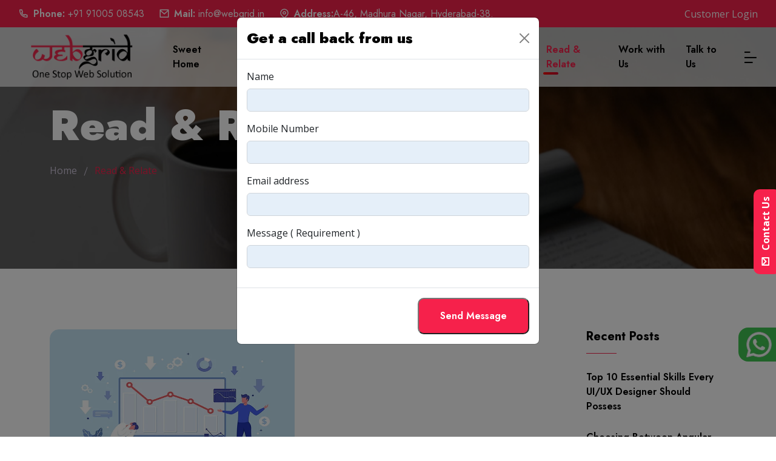

--- FILE ---
content_type: text/html; charset=UTF-8
request_url: https://webgrid.in/blog?month=May&year=2020
body_size: 12790
content:
<!DOCTYPE html>
<html lang="en">
<meta name="msapplication-TileColor" content="#ffffff">
<meta charset="UTF-8" />
<meta name="author" content="Web Grid">
<title>Blog - Avantech Web Grid</title>

<meta name="theme-color" content="#ffffff">
<meta name="title" content="Blog - Avantech Web Grid">
<meta name="description" content="Latest articles and blogs from Avantech Web Grid. We wrote informative articles about future technologies & software and the latest digital technologies.">
<meta name="keywords" content="Blogs, latest articles, digital technologies, future technologies, customized software products, Hyderabad, blogs for digital marketing, blogs for software products">
<meta name="robots" content="index, follow" />
<meta property="og:type" content="article" />
<meta property="og:url" content="https://webgrid.in/blog" />
<link rel="canonical" href="https://webgrid.in/blog" />
<meta property="og:title" content="Blog - Avantech Web Grid" />
<meta property="fb:admins" content="USER_ID" />


<head>
  <script async src="https://www.googletagmanager.com/gtag/js?id=AW-10885916990"></script>
  <script>
    window.dataLayer = window.dataLayer || [];

    function gtag() {
      dataLayer.push(arguments);
    }
    gtag('js', new Date());
    gtag('config', 'AW-10885916990');
  </script>
  <script type="text/javascript">
    (function(c, l, a, r, i, t, y) {
      c[a] = c[a] || function() {
        (c[a].q = c[a].q || []).push(arguments)
      };
      t = l.createElement(r);
      t.async = 1;
      t.src = "https://www.clarity.ms/tag/" + i;
      y = l.getElementsByTagName(r)[0];
      y.parentNode.insertBefore(t, y);
    })(window, document, "clarity", "script", "ggnrvi54qz");
  </script>
  <script>
    (function(w, d, s, l, i) {
      w[l] = w[l] || [];
      w[l].push({
        'gtm.start': new Date().getTime(),
        event: 'gtm.js'
      });
      var f = d.getElementsByTagName(s)[0],
        j = d.createElement(s),
        dl = l != 'dataLayer' ? '&l=' + l : '';
      j.async = true;
      j.src =
        'https://www.googletagmanager.com/gtm.js?id=' + i + dl;
      f.parentNode.insertBefore(j, f);
    })(window, document, 'script', 'dataLayer', 'GTM-KCMJV6N');
  </script>
  <script type="application/ld+json">
    {
      "@context": "http://schema.org",
      "@type": "LocalBusiness",
      "name": "Avantech Web Grid",
      "image": "https://webgrid.in/assets/images/main-banner/banner4.png",
      "telephone": "+91 81798 17543",
      "email": "info@webgrid.in",
      "address": {
        "@type": "PostalAddress",
        "streetAddress": "A-46, Madhura Nagar",
        "addressLocality": "Hyderabad",
        "addressRegion": "Telangana",
        "addressCountry": "India",
        "postalCode": "500038"
      },
      "openingHoursSpecification": {
        "@type": "OpeningHoursSpecification",
        "dayOfWeek": {
          "@type": "DayOfWeek",
          "name": "Monday - Friday"
        }
      },
      "url": "https://webgrid.in/",
      "aggregateRating": {
        "@type": "AggregateRating",
        "ratingValue": "5",
        "bestRating": "5",
        "ratingCount": "65"
      }
    }
  </script>
  <meta charset="utf-8">
  <meta name="viewport" content="width=device-width, initial-scale=1, shrink-to-fit=no">
  <link rel="stylesheet" href="https://webgrid.in/assets/css/bootstrap.min.css">
  <link rel="stylesheet" href="https://webgrid.in/assets/css/aos.css">
  <link rel="stylesheet" href="https://webgrid.in/assets/css/animate.min.css">
  <link rel="stylesheet" href="https://webgrid.in/assets/css/meanmenu.css">
  <link rel="stylesheet" href="https://webgrid.in/assets/css/remixicon.css">
  <link rel="stylesheet" href="https://webgrid.in/assets/css/odometer.min.css">
  <link rel="stylesheet" href="https://webgrid.in/assets/css/owl.carousel.min.css">
  <link rel="stylesheet" href="https://webgrid.in/assets/css/owl.theme.default.min.css">
  <link rel="stylesheet" href="https://webgrid.in/assets/css/magnific-popup.min.css">
  <link rel="stylesheet" href="https://webgrid.in/assets/css/fancybox.min.css">
  <link rel="stylesheet" href="https://webgrid.in/assets/css/nice-select.min.css">
  <link rel="stylesheet" href="https://webgrid.in/assets/css/style.css">
  <link rel="stylesheet" href="https://webgrid.in/assets/css/navbar.css">
  <link rel="stylesheet" href="https://webgrid.in/assets/css/footer.css">
  <link rel="stylesheet" href="https://webgrid.in/assets/css/dark.css">
  <link rel="stylesheet" href="https://webgrid.in/assets/css/responsive.css">
  <link rel="stylesheet" href="https://cdnjs.cloudflare.com/ajax/libs/font-awesome/4.7.0/css/font-awesome.min.css">
  <link rel="stylesheet" href="https://webgrid.in/assets/css/flaticon.css">
  <link rel="stylesheet" href="https://webgrid.in/assets/css/shortcodes.css">
  <link rel="icon" type="image/png" href="https://webgrid.in/assets/images/favicon.png">
  <link rel="stylesheet" href="https://cdn.jsdelivr.net/npm/select2@4.1.0-rc.0/dist/css/select2.min.css" />
  <link rel="stylesheet" href="https://cdn.jsdelivr.net/npm/select2-bootstrap-5-theme@1.3.0/dist/select2-bootstrap-5-theme.min.css" />
</head>
<style nonce="">
  .i4ewOd-pzNkMb-haAclf {
    background-color: #2E312F;
    display: none;
  }
</style>
<script src='https://www.google.com/recaptcha/api.js'></script>
<script src="https://www.google.com/recaptcha/api.js?render=6LcCns0iAAAAACgl12qZHyoPU07iDvkKIDpcLHx0"></script>
<script src="https://www.google.com/recaptcha/api.js?onload=onloadCallback&render=explicit" async defer></script>
<script>
  function onSubmit(token) {
    document.getElementById("demo-form").submit();
  }
</script>
<script>
  var conrecaptchawidget_side;
  var conrecaptchawidget;
  var homerecaptchawidget;
  var newsrecaptchawidget;
  var siderecaptchawidget;
  var POPrecaptchawidget;
  var carrecaptchawidget;
  var popuprecaptchawidget;
  var careerrecaptchawidget;
  var commrecaptchawidget;
  var onloadCallback = function() {
    if ($('#conrecaptcha_side').length) {
      conrecaptchawidget_side = grecaptcha.render('conrecaptcha_side', {
        'sitekey': '6LcCns0iAAAAACgl12qZHyoPU07iDvkKIDpcLHx0',
        'callback': consubmit_side,
        'size': 'invisible',
      });
    };
    if ($('#commrecaptcha').length) {
      commrecaptchawidget = grecaptcha.render('commrecaptcha', {
        'sitekey': '6LcCns0iAAAAACgl12qZHyoPU07iDvkKIDpcLHx0',
        'callback': commsubmit,
        'size': 'invisible',
      });
    };
    if ($('#conrecaptcha').length) {
      conrecaptchawidget = grecaptcha.render('conrecaptcha', {
        'sitekey': '6LcCns0iAAAAACgl12qZHyoPU07iDvkKIDpcLHx0',
        'callback': consubmit,
        'size': 'invisible',
      });
    };
    if ($('#newsrecaptcha').length) {
      newsrecaptchawidget = grecaptcha.render('newsrecaptcha', {
        'sitekey': '6LcCns0iAAAAACgl12qZHyoPU07iDvkKIDpcLHx0',
        'callback': newssubmit,
        'size': 'invisible',
      });
    };
    if ($('#homerecaptcha').length) {
      homerecaptchawidget = grecaptcha.render('homerecaptcha', {
        'sitekey': '6LcCns0iAAAAACgl12qZHyoPU07iDvkKIDpcLHx0',
        'callback': homesubmit,
        'size': 'invisible',
      });
    };
    if ($('#siderecaptcha').length) {
      siderecaptchawidget = grecaptcha.render('siderecaptcha', {
        'sitekey': '6LcCns0iAAAAACgl12qZHyoPU07iDvkKIDpcLHx0',
        'callback': sidesubmit,
        'size': 'invisible',
      });
    };
    if ($('#carrecaptcha').length) {
      carrecaptchawidget = grecaptcha.render('carrecaptcha', {
        'sitekey': '6LcCns0iAAAAACgl12qZHyoPU07iDvkKIDpcLHx0',
        'callback': carsubmit,
        'size': 'invisible',
      });
    };
    if ($('#popuprecaptcha').length) {
      popuprecaptchawidget = grecaptcha.render('popuprecaptcha', {
        'sitekey': '6LcCns0iAAAAACgl12qZHyoPU07iDvkKIDpcLHx0',
        'callback': popupsubmit,
        'size': 'invisible',
      });
    };
    if ($('#careerrecaptcha').length) {
      careerrecaptchawidget = grecaptcha.render('careerrecaptcha', {
        'sitekey': '6LcCns0iAAAAACgl12qZHyoPU07iDvkKIDpcLHx0',
        'callback': careersubmit,
        'size': 'invisible',
      });
    };
    if ($('#POPrecaptcha').length) {
      POPrecaptchawidget = grecaptcha.render('POPrecaptcha', {
        'sitekey': '6LcCns0iAAAAACgl12qZHyoPU07iDvkKIDpcLHx0',
        'callback': POPsubmit,
        'size': 'invisible',
      });
    };
  }
</script>

<!-- Meta Pixel Code -->
<script>
!function(f,b,e,v,n,t,s)
{if(f.fbq)return;n=f.fbq=function(){n.callMethod?
n.callMethod.apply(n,arguments):n.queue.push(arguments)};
if(!f._fbq)f._fbq=n;n.push=n;n.loaded=!0;n.version='2.0';
n.queue=[];t=b.createElement(e);t.async=!0;
t.src=v;s=b.getElementsByTagName(e)[0];
s.parentNode.insertBefore(t,s)}(window, document,'script',
'https://connect.facebook.net/en_US/fbevents.js');
fbq('init', '1427716801779791');
fbq('track', 'PageView');
</script>
<noscript><img height="1" width="1" style="display:none"
src="https://www.facebook.com/tr?id=1427716801779791&ev=PageView&noscript=1"
/></noscript>
<!-- End Meta Pixel Code -->

<body>
    <div class="topbar-area">
    <div class="container-fluid">
        <div class="row align-items-center">
            <div class="col-lg-9 col-md-9 mobb">
                <ul class="topbar-information">
                    <li>
                        <i class="ri-phone-line"></i>
                        <span>Phone: <a href="tel: 9246366543">+91 91005 08543</a></span>
                    </li>
                    <li>
                        <i class="ri-mail-line"></i>
                        <span>Mail: <a href="mailto:&#105;&#110;&#102;&#111;&#064;&#119;&#101;&#098;&#103;&#114;&#105;&#100;&#046;&#105;&#110;">info@webgrid.in</a></span>
                    </li>
                    <li>
                        <i class="ri-map-pin-line"></i>
                        <span>Address:</span><a href="https://g.page/webgrid?share" class="text-white"> A-46, Madhura
                            Nagar, Hyderabad-38.</a>
                    </li>
                </ul>
            </div>
            <div class="col-lg-3 col-md-3">
                <div class="about-btn">
                    <a href="https://apps.webgrid.in/erp/cust_auth">Customer Login</a>
                </div>
            </div>
        </div>
    </div>
</div>
<header class="main-header-area">
    <div class="navbar-area navbar-style-two-with-color">
        <div class="main-responsive-nav">
            <div class="container">
                <div class="main-responsive-menu">
                    <div class="logo">
                        <a href="https://webgrid.in/" aria-label="Webgrid">
                            <img src="https://webgrid.in/assets/images/black-logo.png" class="black-logo" alt="avantech web grid">
                        </a>
                    </div>
                </div>
            </div>
        </div>
        <div class="main-navbar">
            <div class="container-fluid">
                <nav class="navbar navbar-expand-md navbar-light">
                    <a class="navbar-brand" href="https://webgrid.in/" aria-label="Webgrid">
                        <img src="https://webgrid.in/assets/images/black-logo.png" class="black-logo" alt="image"><noscript><img src="https://webgrid.in/assets/images/black-logo.png" class="black-logo" alt="Avantech web grid"></noscript>
                    </a>
                    <div class="collapse navbar-collapse mean-menu" id="navbarSupportedContent">
                        <ul class="navbar-nav ms-auto">
                                                        <li class="nav-item ">
                                <a href="https://webgrid.in/" class="nav-link  ">
                                    Sweet Home
                                </a>
                            </li>
                            <li class="nav-item">
                                <a href="https://webgrid.in/about" class="nav-link ">
                                    Know Us
                                </a>
                            </li>
                            <li class="nav-item">
                                <a href="https://webgrid.in/products" class="nav-link ">
                                    Products
                                </a>
                            </li>
                            <li class="nav-item">
                                <a href="https://webgrid.in/services" class="nav-link ">
                                    Services
                                </a>
                            </li>
                            <li class="nav-item">
                                <a href="https://webgrid.in/portfolio" class="nav-link ">
                                    Portfolio
                                </a>
                            </li>
                            <li class="nav-item">
                                <a href="https://webgrid.in/faq" class="nav-link ">Q&A</a>
                            </li>
                            <li class="nav-item">
                                <a href="https://webgrid.in/Album" class="nav-link ">
                                    Album
                                </a>
                            </li>
                            <li class="nav-item">
                                <a href="https://webgrid.in/blog" class="nav-link active">
                                    Read & Relate
                                </a>
                            </li>
                            <li class="nav-item">
                                <a href="https://webgrid.in/careers" class="nav-link ">
                                    Work with Us
                                </a>
                            </li>
                            <li class="nav-item">
                                <a href="https://webgrid.in/contact" class="nav-link ">Talk to Us</a>
                            </li>
                        </ul>
                        <div class="others-options d-flex align-items-center">
                            <div class="option-item">
                                <div class="side-menu-btn">
                                    <i class="ri-bar-chart-horizontal-line" data-bs-toggle="modal" data-bs-target="#sidebarModal"></i>
                                </div>
                            </div>
                        </div>
                    </div>
                </nav>
            </div>
        </div>
        <div class="others-option-for-responsive">
            <div class="container">
                <div class="container">
                    <div class="option-inner">
                        <div class="others-options d-flex align-items-center">
                            <div class="option-item">
                                <div class="side-menu-btn">
                                    <i class="ri-bar-chart-horizontal-line" data-bs-toggle="modal" data-bs-target="#sidebarModal"></i>
                                </div>
                            </div>
                        </div>
                    </div>
                </div>
            </div>
        </div>
    </div>
</header>
<div class="sidebarModal modal right fade" id="sidebarModal" tabindex="-1" role="dialog">
    <div class="modal-dialog" role="document">
        <div class="modal-content">
            <button type="button" class="close" data-bs-dismiss="modal"><i class="ri-close-line"></i></button>
            <div class="modal-body">
                <a href="https://webgrid.in/index">
                    <img src="https://webgrid.in/assets/images/black-logo.png" class="black-logo" alt="image">
                    <img src="https://webgrid.in/assets/images/logo.png" class="white-logo" alt="image">
                </a>
                <div class="sidebar-content">
                    <h3>Hi ! Business buddy</h3>
                    <p>Avantech Web Grid would be delighted to make your enterprise & brand attractive with our proven
                        state of the art IT solutions</p>
                    <div class="sidebar-btn">
                        <a href="https://webgrid.in/contact" class="default-btn">Talking helps</a>
                    </div>
                </div>
                <div class="sidebar-contact-info">
                    <h3>Contact Information</h3>
                    <ul class="info-list">
                        <li><i class="ri-phone-fill"></i> <a href="tel: 92463 66543">+91 92463 66543</a></li>
                        <li>
                            <i class="ri-mail-line"></i>
                            <span>Mail: <a href="mailto:info@webgrid.in">info@webgrid.in</a></span>
                        </li>
                        <li><i class="ri-map-pin-line"></i>A-46, Madhura Nagar, Hyderabad-38.</li>
                    </ul>
                </div>
                <ul class="sidebar-social-list">
                    <li><a href="https://www.facebook.com/webgrid.in/" target="_blank"><i class="ri-facebook-fill"></i></a></li>
                    <li><a href="https://twitter.com/web_grid" target="_blank"><i class="ri-twitter-fill"></i></a></li>
                    <li><a href="https://www.linkedin.com/company/webgrid" target="_blank"><i class="ri-linkedin-fill"></i></a></li>
                    <li><a href="https://www.instagram.com/webgrid.in/" target="_blank"><i class="ri-instagram-fill"></i></a></li>
                </ul>
                <div class="contact-form">
                    <h3>On your marks, get set & go</h3>
                    <div id="contactForm">
                        <form id="form_side" action="https://webgrid.in/side_form" onsubmit="side_form()" method="POST">
                            <div class="row">
                                <div class="col-lg-12 col-md-6">
                                    <div class="form-group">
                                        <input type="text" name="side_name" class="form-control" required data-error="Please enter your name" placeholder="Your name">
                                        <div class="help-block with-errors"></div>
                                    </div>
                                </div>
                                <div class="col-lg-12 col-md-6">
                                    <div class="form-group">
                                        <input type="email" name="side_email" class="form-control" required data-error="Please enter your email" placeholder="Your email address">
                                        <div class="help-block with-errors"></div>
                                    </div>
                                </div>
                                <div class="col-lg-12 col-md-12">
                                    <div class="form-group">
                                        <input type="text" name="side_number" class="form-control" required data-error="Please enter your phone number" placeholder="Your phone number">
                                        <div class="help-block with-errors"></div>
                                    </div>
                                </div>
                                <div class="col-lg-12 col-md-12">
                                    <div class="form-group">
                                        <textarea name="side_message" class="form-control" cols="30" rows="6" required data-error="Please enter your message" placeholder="Write your message..."></textarea>
                                        <div class="help-block with-errors"></div>
                                    </div>
                                </div>
                                <div id="siderecaptcha"></div>
                                <div class="col-lg-12 col-md-12">
                                    <button type="button" class="default-btn" id="side_form" onclick="sidevalidation()">Send Message<span></span></button>
                                    <div id="msgSubmit" class="h3 text-center hidden"></div>
                                    <div class="clearfix"></div>
                                </div>
                            </div>
                        </form>
                    </div>
                    <script>
                        function sidesubmit(token) {
                            document.querySelector("#form_side").submit();
                            document.getElementById("side_form").disabled = true;
                        }

                        function sidevalidation() {
                            var form = document.querySelector("#form_side");
                            if (form.checkValidity()) {
                                grecaptcha.execute(siderecaptchawidget);
                            } else {
                                form.reportValidity();
                            }
                        }
                    </script>
                </div>
            </div>
        </div>
    </div>
</div>    <!-- Sidebar Modal -->
    
    <!-- End Sidebar Modal -->
    <!-- Start Page Banner Area -->
    <div class="page-banner-area Blog jarallax" data-jarallax='{"speed": 0.3}'>
        <div class="container">
            <div class="page-banner-content" data-aos="fade-right" data-aos-delay="50" data-aos-duration="500"
                data-aos-once="true">
                <h2>Read & Relate </h2>
                <ul>
                    <li>
                        <a href="https://webgrid.in/">Home</a>
                    </li>
                    <li>Read & Relate</li>
                </ul>
            </div>
        </div>
    </div>
    <!-- End Page Banner Area -->
    <!-- Start Blog Area  data base backup -->
    <div class="blog-area pt-100 pb-100">
        <div class="container">
            <div class="row">
                <div class="col-lg-9 col-md-12">
                    <div class="row">
                                                <div class="col-lg-6 col-md-6">
                            <div class="single-blog-card">
                                <div class="blog-image">
                                    <a href="https://webgrid.in/home/blog_details/31/How-To-Lead-Your-Business-through-the-Covid-19-Crisis?">
                                 
                                     <img src="https://webgrid.in/assets/images/blog/7.webp" alt="How To Lead Your Business through the Covid-19 Crisis?" style=""></a>
                                    <!-- <div class="date">9th July, 2022</div> -->
                                </div>
                                <div class="blog-content">
                                    <h3>
                                        <a
                                            href="https://webgrid.in/home/blog_details/31/How-To-Lead-Your-Business-through-the-Covid-19-Crisis?">How To Lead Your Business through the Covid-19 Crisis?</a>
                                    </h3>
                                    <div class="blog-details-desc">
                                    <div class="article-content">
                                    <ul class="entry-list">
                                    <li ><i class="fa fa-eye" > <span style="font-family:var(--heading-font-family);">6433View(s)</span></i></li>
                                    <li>By <a>NAVEENA SRI</a></li> 
                                    <li>May 2020</li>
                                </ul>
                                    </div>
                                    </div>
                                    <div>
                                        <p>With uncertainties looming over businesses every now & then, it’s high time that as an existing or would-be business owner, you adopt appropriate strategies to launch & boost your brand by Avantech Web Grid, the  dynamic IT & Digital marketing agency in Hyderabad & leave the rest to us. We will guide you.</p>                                    </div>
                                    <a href="https://webgrid.in/home/blog_details/31/How-To-Lead-Your-Business-through-the-Covid-19-Crisis?" class="blog-btn">Explore</a>
                                </div>
                            </div>
                        </div>
                        <!-- <h3>
                                            <a href="https://webgrid.in/blog-details?['id']"><p>With uncertainties looming over businesses every now & then, it’s high time that as an existing or would-be business owner, you adopt appropriate strategies to launch & boost your brand by Avantech Web Grid, the  dynamic IT & Digital marketing agency in Hyderabad & leave the rest to us. We will guide you.</p></a>
                                        </h3> -->
                                            </div>
                </div>
                <div class="col-lg-3 col-md-12">
                    <aside class="widget-area">
                        <!-- <div class="widget widget_search">
                            <form class="search-form" action="">
                                <input type="search" class="search-field" name="article_search" placeholder="Search your article">
                                <button type="submit"><i class="ri-search-line"></i></button>
                            </form>
                        </div> -->
                        <div class="widget widget_recent_post">
                            <h3 class="widget-title">Recent Posts</h3>
                                                        <article class="item">
                                <div class="info">
                                    <h4 class="title usmall">
                                    <!-- <p> 
<div style="border:1px solid #990000;padding-left:20px;margin:0 0 10px 0;">

<h4>A PHP Error was encountered</h4>

<p>Severity: Notice</p>
<p>Message:  Undefined variable: b</p>
<p>Filename: views/blog.php</p>
<p>Line Number: 100</p>


	<p>Backtrace:</p>
	
		
	
		
	
		
			<p style="margin-left:10px">
			File: /home/gengrywf/public_html/webgrid/application/views/blog.php<br />
			Line: 100<br />
			Function: _error_handler			</p>

		
	
		
	
		
	
		
			<p style="margin-left:10px">
			File: /home/gengrywf/public_html/webgrid/application/controllers/Home.php<br />
			Line: 520<br />
			Function: view			</p>

		
	
		
	
		
			<p style="margin-left:10px">
			File: /home/gengrywf/public_html/webgrid/index.php<br />
			Line: 318<br />
			Function: require_once			</p>

		
	

</div>
<div style="border:1px solid #990000;padding-left:20px;margin:0 0 10px 0;">

<h4>A PHP Error was encountered</h4>

<p>Severity: Notice</p>
<p>Message:  Trying to access array offset on value of type null</p>
<p>Filename: views/blog.php</p>
<p>Line Number: 100</p>


	<p>Backtrace:</p>
	
		
	
		
	
		
			<p style="margin-left:10px">
			File: /home/gengrywf/public_html/webgrid/application/views/blog.php<br />
			Line: 100<br />
			Function: _error_handler			</p>

		
	
		
	
		
	
		
			<p style="margin-left:10px">
			File: /home/gengrywf/public_html/webgrid/application/controllers/Home.php<br />
			Line: 520<br />
			Function: view			</p>

		
	
		
	
		
			<p style="margin-left:10px">
			File: /home/gengrywf/public_html/webgrid/index.php<br />
			Line: 318<br />
			Function: require_once			</p>

		
	

</div></p> -->
                                        <a href="https://webgrid.in/home/blog_details/70/Top 10 Essential Skills Every UI/UX Designer Should Possess">Top 10 Essential Skills Every UI/UX Designer Should Possess </a>
                                    </h4>
                                </div>
                            </article>
                                                        <article class="item">
                                <div class="info">
                                    <h4 class="title usmall">
                                    <!-- <p> 
<div style="border:1px solid #990000;padding-left:20px;margin:0 0 10px 0;">

<h4>A PHP Error was encountered</h4>

<p>Severity: Notice</p>
<p>Message:  Undefined variable: b</p>
<p>Filename: views/blog.php</p>
<p>Line Number: 100</p>


	<p>Backtrace:</p>
	
		
	
		
	
		
			<p style="margin-left:10px">
			File: /home/gengrywf/public_html/webgrid/application/views/blog.php<br />
			Line: 100<br />
			Function: _error_handler			</p>

		
	
		
	
		
	
		
			<p style="margin-left:10px">
			File: /home/gengrywf/public_html/webgrid/application/controllers/Home.php<br />
			Line: 520<br />
			Function: view			</p>

		
	
		
	
		
			<p style="margin-left:10px">
			File: /home/gengrywf/public_html/webgrid/index.php<br />
			Line: 318<br />
			Function: require_once			</p>

		
	

</div>
<div style="border:1px solid #990000;padding-left:20px;margin:0 0 10px 0;">

<h4>A PHP Error was encountered</h4>

<p>Severity: Notice</p>
<p>Message:  Trying to access array offset on value of type null</p>
<p>Filename: views/blog.php</p>
<p>Line Number: 100</p>


	<p>Backtrace:</p>
	
		
	
		
	
		
			<p style="margin-left:10px">
			File: /home/gengrywf/public_html/webgrid/application/views/blog.php<br />
			Line: 100<br />
			Function: _error_handler			</p>

		
	
		
	
		
	
		
			<p style="margin-left:10px">
			File: /home/gengrywf/public_html/webgrid/application/controllers/Home.php<br />
			Line: 520<br />
			Function: view			</p>

		
	
		
	
		
			<p style="margin-left:10px">
			File: /home/gengrywf/public_html/webgrid/index.php<br />
			Line: 318<br />
			Function: require_once			</p>

		
	

</div></p> -->
                                        <a href="https://webgrid.in/home/blog_details/69/Choosing-Between-Angular-and-React-for-Your-Next-Project?">Choosing Between Angular and React for Your Next Project? </a>
                                    </h4>
                                </div>
                            </article>
                                                        <article class="item">
                                <div class="info">
                                    <h4 class="title usmall">
                                    <!-- <p> 
<div style="border:1px solid #990000;padding-left:20px;margin:0 0 10px 0;">

<h4>A PHP Error was encountered</h4>

<p>Severity: Notice</p>
<p>Message:  Undefined variable: b</p>
<p>Filename: views/blog.php</p>
<p>Line Number: 100</p>


	<p>Backtrace:</p>
	
		
	
		
	
		
			<p style="margin-left:10px">
			File: /home/gengrywf/public_html/webgrid/application/views/blog.php<br />
			Line: 100<br />
			Function: _error_handler			</p>

		
	
		
	
		
	
		
			<p style="margin-left:10px">
			File: /home/gengrywf/public_html/webgrid/application/controllers/Home.php<br />
			Line: 520<br />
			Function: view			</p>

		
	
		
	
		
			<p style="margin-left:10px">
			File: /home/gengrywf/public_html/webgrid/index.php<br />
			Line: 318<br />
			Function: require_once			</p>

		
	

</div>
<div style="border:1px solid #990000;padding-left:20px;margin:0 0 10px 0;">

<h4>A PHP Error was encountered</h4>

<p>Severity: Notice</p>
<p>Message:  Trying to access array offset on value of type null</p>
<p>Filename: views/blog.php</p>
<p>Line Number: 100</p>


	<p>Backtrace:</p>
	
		
	
		
	
		
			<p style="margin-left:10px">
			File: /home/gengrywf/public_html/webgrid/application/views/blog.php<br />
			Line: 100<br />
			Function: _error_handler			</p>

		
	
		
	
		
	
		
			<p style="margin-left:10px">
			File: /home/gengrywf/public_html/webgrid/application/controllers/Home.php<br />
			Line: 520<br />
			Function: view			</p>

		
	
		
	
		
			<p style="margin-left:10px">
			File: /home/gengrywf/public_html/webgrid/index.php<br />
			Line: 318<br />
			Function: require_once			</p>

		
	

</div></p> -->
                                        <a href="https://webgrid.in/home/blog_details/68/Is-It-Better-To-Choose-Flutter-Or-Kotlin-For-An-App?">Is It Better To Choose Flutter Or Kotlin For An App? </a>
                                    </h4>
                                </div>
                            </article>
                                                        <article class="item">
                                <div class="info">
                                    <h4 class="title usmall">
                                    <!-- <p> 
<div style="border:1px solid #990000;padding-left:20px;margin:0 0 10px 0;">

<h4>A PHP Error was encountered</h4>

<p>Severity: Notice</p>
<p>Message:  Undefined variable: b</p>
<p>Filename: views/blog.php</p>
<p>Line Number: 100</p>


	<p>Backtrace:</p>
	
		
	
		
	
		
			<p style="margin-left:10px">
			File: /home/gengrywf/public_html/webgrid/application/views/blog.php<br />
			Line: 100<br />
			Function: _error_handler			</p>

		
	
		
	
		
	
		
			<p style="margin-left:10px">
			File: /home/gengrywf/public_html/webgrid/application/controllers/Home.php<br />
			Line: 520<br />
			Function: view			</p>

		
	
		
	
		
			<p style="margin-left:10px">
			File: /home/gengrywf/public_html/webgrid/index.php<br />
			Line: 318<br />
			Function: require_once			</p>

		
	

</div>
<div style="border:1px solid #990000;padding-left:20px;margin:0 0 10px 0;">

<h4>A PHP Error was encountered</h4>

<p>Severity: Notice</p>
<p>Message:  Trying to access array offset on value of type null</p>
<p>Filename: views/blog.php</p>
<p>Line Number: 100</p>


	<p>Backtrace:</p>
	
		
	
		
	
		
			<p style="margin-left:10px">
			File: /home/gengrywf/public_html/webgrid/application/views/blog.php<br />
			Line: 100<br />
			Function: _error_handler			</p>

		
	
		
	
		
	
		
			<p style="margin-left:10px">
			File: /home/gengrywf/public_html/webgrid/application/controllers/Home.php<br />
			Line: 520<br />
			Function: view			</p>

		
	
		
	
		
			<p style="margin-left:10px">
			File: /home/gengrywf/public_html/webgrid/index.php<br />
			Line: 318<br />
			Function: require_once			</p>

		
	

</div></p> -->
                                        <a href="https://webgrid.in/home/blog_details/67/The-Impact-of-AR-and-VR-Technologies-on-User-Engagement">The Impact of AR and VR Technologies on User Engagement </a>
                                    </h4>
                                </div>
                            </article>
                                                        <article class="item">
                                <div class="info">
                                    <h4 class="title usmall">
                                    <!-- <p> 
<div style="border:1px solid #990000;padding-left:20px;margin:0 0 10px 0;">

<h4>A PHP Error was encountered</h4>

<p>Severity: Notice</p>
<p>Message:  Undefined variable: b</p>
<p>Filename: views/blog.php</p>
<p>Line Number: 100</p>


	<p>Backtrace:</p>
	
		
	
		
	
		
			<p style="margin-left:10px">
			File: /home/gengrywf/public_html/webgrid/application/views/blog.php<br />
			Line: 100<br />
			Function: _error_handler			</p>

		
	
		
	
		
	
		
			<p style="margin-left:10px">
			File: /home/gengrywf/public_html/webgrid/application/controllers/Home.php<br />
			Line: 520<br />
			Function: view			</p>

		
	
		
	
		
			<p style="margin-left:10px">
			File: /home/gengrywf/public_html/webgrid/index.php<br />
			Line: 318<br />
			Function: require_once			</p>

		
	

</div>
<div style="border:1px solid #990000;padding-left:20px;margin:0 0 10px 0;">

<h4>A PHP Error was encountered</h4>

<p>Severity: Notice</p>
<p>Message:  Trying to access array offset on value of type null</p>
<p>Filename: views/blog.php</p>
<p>Line Number: 100</p>


	<p>Backtrace:</p>
	
		
	
		
	
		
			<p style="margin-left:10px">
			File: /home/gengrywf/public_html/webgrid/application/views/blog.php<br />
			Line: 100<br />
			Function: _error_handler			</p>

		
	
		
	
		
	
		
			<p style="margin-left:10px">
			File: /home/gengrywf/public_html/webgrid/application/controllers/Home.php<br />
			Line: 520<br />
			Function: view			</p>

		
	
		
	
		
			<p style="margin-left:10px">
			File: /home/gengrywf/public_html/webgrid/index.php<br />
			Line: 318<br />
			Function: require_once			</p>

		
	

</div></p> -->
                                        <a href="https://webgrid.in/home/blog_details/66/Strategies-for-Designing-an-E-commerce-Website ">Strategies for Designing an E-commerce Website  </a>
                                    </h4>
                                </div>
                            </article>
                                                    </div>
                        <div class="widget widget_categories">
                            <h3 class="widget-title">Categories</h3>
                            <ul class="list">
                                                                <li>
                                    <a href="https://webgrid.in/blog?category_id=1&category=Business Management"
                                        class=" d-flex justify-content-between align-items-center">Business Management                                        <span>(10)</span></a>
                                </li>
                                                                <li>
                                    <a href="https://webgrid.in/blog?category_id=2&category=Gym"
                                        class=" d-flex justify-content-between align-items-center">Gym                                        <span>(1)</span></a>
                                </li>
                                                                <li>
                                    <a href="https://webgrid.in/blog?category_id=5&category=Buying Process"
                                        class=" d-flex justify-content-between align-items-center">Buying Process                                        <span>(1)</span></a>
                                </li>
                                                                <li>
                                    <a href="https://webgrid.in/blog?category_id=6&category=Restaurant"
                                        class=" d-flex justify-content-between align-items-center">Restaurant                                        <span>(1)</span></a>
                                </li>
                                                                <li>
                                    <a href="https://webgrid.in/blog?category_id=7&category=Web Development"
                                        class=" d-flex justify-content-between align-items-center">Web Development                                        <span>(3)</span></a>
                                </li>
                                                                <li>
                                    <a href="https://webgrid.in/blog?category_id=8&category=ERP"
                                        class=" d-flex justify-content-between align-items-center">ERP                                        <span>(1)</span></a>
                                </li>
                                                                <li>
                                    <a href="https://webgrid.in/blog?category_id=9&category=Informative"
                                        class=" d-flex justify-content-between align-items-center">Informative                                        <span>(15)</span></a>
                                </li>
                                                                <li>
                                    <a href="https://webgrid.in/blog?category_id=11&category=Artificial Intelligence"
                                        class=" d-flex justify-content-between align-items-center">Artificial Intelligence                                        <span>(1)</span></a>
                                </li>
                                                                <li>
                                    <a href="https://webgrid.in/blog?category_id=12&category=Extended Reality"
                                        class=" d-flex justify-content-between align-items-center">Extended Reality                                        <span>(1)</span></a>
                                </li>
                                                                <li>
                                    <a href="https://webgrid.in/blog?category_id=13&category=FLUTTER VS KOTLIN"
                                        class=" d-flex justify-content-between align-items-center">FLUTTER VS KOTLIN                                        <span>(1)</span></a>
                                </li>
                                                                <li>
                                    <a href="https://webgrid.in/blog?category_id=14&category=UI/UX "
                                        class=" d-flex justify-content-between align-items-center">UI/UX                                         <span>(1)</span></a>
                                </li>
                                                            </ul>
                        </div>
                        <div class="widget widget_categories">
                            <h3 class="widget-title">Archives</h3>
                            <ul class="list">
                                                                <li>
                                    <a href="https://webgrid.in/blog?month=February&year=2020"
                                        class=" d-flex justify-content-between align-items-center">February 2020                                        <span>(5)</span>
                                    </a>
                                </li>
                                                                <li>
                                    <a href="https://webgrid.in/blog?month=April&year=2020"
                                        class=" d-flex justify-content-between align-items-center">April 2020                                        <span>(1)</span>
                                    </a>
                                </li>
                                                                <li>
                                    <a href="https://webgrid.in/blog?month=May&year=2020"
                                        class=" d-flex justify-content-between align-items-center">May 2020                                        <span>(1)</span>
                                    </a>
                                </li>
                                                                <li>
                                    <a href="https://webgrid.in/blog?month=December&year=2021"
                                        class=" d-flex justify-content-between align-items-center">December 2021                                        <span>(1)</span>
                                    </a>
                                </li>
                                                                <li>
                                    <a href="https://webgrid.in/blog?month=April&year=2022"
                                        class=" d-flex justify-content-between align-items-center">April 2022                                        <span>(2)</span>
                                    </a>
                                </li>
                                                                <li>
                                    <a href="https://webgrid.in/blog?month=October&year=2022"
                                        class=" d-flex justify-content-between align-items-center">October 2022                                        <span>(3)</span>
                                    </a>
                                </li>
                                                                <li>
                                    <a href="https://webgrid.in/blog?month=November&year=2022"
                                        class=" d-flex justify-content-between align-items-center">November 2022                                        <span>(2)</span>
                                    </a>
                                </li>
                                                                <li>
                                    <a href="https://webgrid.in/blog?month=December&year=2022"
                                        class=" d-flex justify-content-between align-items-center">December 2022                                        <span>(2)</span>
                                    </a>
                                </li>
                                                                <li>
                                    <a href="https://webgrid.in/blog?month=March&year=2023"
                                        class=" d-flex justify-content-between align-items-center">March 2023                                        <span>(4)</span>
                                    </a>
                                </li>
                                                                <li>
                                    <a href="https://webgrid.in/blog?month=April&year=2023"
                                        class=" d-flex justify-content-between align-items-center">April 2023                                        <span>(4)</span>
                                    </a>
                                </li>
                                                                <li>
                                    <a href="https://webgrid.in/blog?month=May&year=2023"
                                        class=" d-flex justify-content-between align-items-center">May 2023                                        <span>(2)</span>
                                    </a>
                                </li>
                                                                <li>
                                    <a href="https://webgrid.in/blog?month=June&year=2023"
                                        class=" d-flex justify-content-between align-items-center">June 2023                                        <span>(1)</span>
                                    </a>
                                </li>
                                                                <li>
                                    <a href="https://webgrid.in/blog?month=August&year=2023"
                                        class=" d-flex justify-content-between align-items-center">August 2023                                        <span>(2)</span>
                                    </a>
                                </li>
                                                                <li>
                                    <a href="https://webgrid.in/blog?month=March&year=2024"
                                        class=" d-flex justify-content-between align-items-center">March 2024                                        <span>(1)</span>
                                    </a>
                                </li>
                                                                <li>
                                    <a href="https://webgrid.in/blog?month=April&year=2024"
                                        class=" d-flex justify-content-between align-items-center">April 2024                                        <span>(2)</span>
                                    </a>
                                </li>
                                                                <li>
                                    <a href="https://webgrid.in/blog?month=May&year=2024"
                                        class=" d-flex justify-content-between align-items-center">May 2024                                        <span>(2)</span>
                                    </a>
                                </li>
                                                                <li>
                                    <a href="https://webgrid.in/blog?month=June&year=2024"
                                        class=" d-flex justify-content-between align-items-center">June 2024                                        <span>(1)</span>
                                    </a>
                                </li>
                                                            </ul>
                        </div>
                        <div class="widget widget_categories">
                            <h3 class="widget-title">Authors</h3>
                            <ul class="list">
                                                                <li>
                                    <a href="https://webgrid.in/blog?author=SUPRIYA BUKKA&author_id=2"
                                        class=" d-flex justify-content-between align-items-center">SUPRIYA BUKKA                                        <span>(1)</span>
                                    </a>
                                </li>
                                                                <li>
                                    <a href="https://webgrid.in/blog?author=NAVEENA SRI. P&author_id=3"
                                        class=" d-flex justify-content-between align-items-center">NAVEENA SRI. P                                        <span>(6)</span>
                                    </a>
                                </li>
                                                                <li>
                                    <a href="https://webgrid.in/blog?author=MEHEK BABANI&author_id=23"
                                        class=" d-flex justify-content-between align-items-center">MEHEK BABANI                                        <span>(1)</span>
                                    </a>
                                </li>
                                                                <li>
                                    <a href="https://webgrid.in/blog?author=ADITI NAGAR&author_id=24"
                                        class=" d-flex justify-content-between align-items-center">ADITI NAGAR                                        <span>(2)</span>
                                    </a>
                                </li>
                                                                <li>
                                    <a href="https://webgrid.in/blog?author=PRAMOD SHARMA&author_id=27"
                                        class=" d-flex justify-content-between align-items-center">PRAMOD SHARMA                                        <span>(18)</span>
                                    </a>
                                </li>
                                                                <li>
                                    <a href="https://webgrid.in/blog?author=HARI KIRAN&author_id=34"
                                        class=" d-flex justify-content-between align-items-center">HARI KIRAN                                        <span>(2)</span>
                                    </a>
                                </li>
                                                                <li>
                                    <a href="https://webgrid.in/blog?author=Agasya Reddy&author_id=35"
                                        class=" d-flex justify-content-between align-items-center">Agasya Reddy                                        <span>(6)</span>
                                    </a>
                                </li>
                                                            </ul>
                        </div>
                        <div class="widget widget_categories">
                            <h3 class="widget-title">Tags</h3>
                            <div style="display:flex;">
                                <!-- <div class="single-pricing-card1 aos-init aos-animate">
                                    <p>TEST</p>
                                </div> -->
                                <ul class="tags-list">
                                                                        <li><a href="https://webgrid.in/blog?tag=Information & Technology&tag_id=1">Information & Technology</a></li>
                                                                        <li><a href="https://webgrid.in/blog?tag=Start-up&tag_id=2">Start-up</a></li>
                                                                        <li><a href="https://webgrid.in/blog?tag=Gym&tag_id=3">Gym</a></li>
                                                                        <li><a href="https://webgrid.in/blog?tag=Visitor Management System&tag_id=4">Visitor Management System</a></li>
                                                                        <li><a href="https://webgrid.in/blog?tag=Business&tag_id=7">Business</a></li>
                                                                        <li><a href="https://webgrid.in/blog?tag=Buying Process&tag_id=8">Buying Process</a></li>
                                                                        <li><a href="https://webgrid.in/blog?tag=Software Development&tag_id=9">Software Development</a></li>
                                                                        <li><a href="https://webgrid.in/blog?tag=Buy Software&tag_id=10">Buy Software</a></li>
                                                                        <li><a href="https://webgrid.in/blog?tag=Restaurant Management Software&tag_id=11">Restaurant Management Software</a></li>
                                                                        <li><a href="https://webgrid.in/blog?tag=Location Tracking&tag_id=12">Location Tracking</a></li>
                                                                        <li><a href="https://webgrid.in/blog?tag=Attendance Management&tag_id=13">Attendance Management</a></li>
                                                                        <li><a href="https://webgrid.in/blog?tag=Employee Monitoring&tag_id=14">Employee Monitoring</a></li>
                                                                        <li><a href="https://webgrid.in/blog?tag=Digital Marketing&tag_id=15">Digital Marketing</a></li>
                                                                        <li><a href="https://webgrid.in/blog?tag=Software Products&tag_id=16">Software Products</a></li>
                                                                        <li><a href="https://webgrid.in/blog?tag=Application Software&tag_id=17">Application Software</a></li>
                                                                        <li><a href="https://webgrid.in/blog?tag=System Software
&tag_id=18">System Software
</a></li>
                                                                        <li><a href="https://webgrid.in/blog?tag=Software Development&tag_id=19">Software Development</a></li>
                                                                        <li><a href="https://webgrid.in/blog?tag=Business solutions&tag_id=20">Business solutions</a></li>
                                                                        <li><a href="https://webgrid.in/blog?tag=Android app development

&tag_id=21">Android app development

</a></li>
                                                                        <li><a href="https://webgrid.in/blog?tag=Web Development

&tag_id=22">Web Development

</a></li>
                                                                        <li><a href="https://webgrid.in/blog?tag=Web Design

&tag_id=23">Web Design

</a></li>
                                                                        <li><a href="https://webgrid.in/blog?tag=PHP

&tag_id=24">PHP

</a></li>
                                                                        <li><a href="https://webgrid.in/blog?tag=PHP Developer

&tag_id=25">PHP Developer

</a></li>
                                                                        <li><a href="https://webgrid.in/blog?tag=Programmer

&tag_id=26">Programmer

</a></li>
                                                                        <li><a href="https://webgrid.in/blog?tag=ERP

&tag_id=27">ERP

</a></li>
                                                                        <li><a href="https://webgrid.in/blog?tag=Computer literacy

&tag_id=28">Computer literacy

</a></li>
                                                                        <li><a href="https://webgrid.in/blog?tag=Digital Rupee

&tag_id=29">Digital Rupee

</a></li>
                                                                        <li><a href="https://webgrid.in/blog?tag=Visiting cards

&tag_id=30">Visiting cards

</a></li>
                                                                        <li><a href="https://webgrid.in/blog?tag=Chat GPT

&tag_id=31">Chat GPT

</a></li>
                                                                        <li><a href="https://webgrid.in/blog?tag=Content Writing&tag_id=32">Content Writing</a></li>
                                                                        <li><a href="https://webgrid.in/blog?tag=Travel Source

&tag_id=33">Travel Source

</a></li>
                                                                        <li><a href="https://webgrid.in/blog?tag=Book reading&tag_id=34">Book reading</a></li>
                                                                        <li><a href="https://webgrid.in/blog?tag=Smartphones

&tag_id=35">Smartphones

</a></li>
                                                                        <li><a href="https://webgrid.in/blog?tag=IT Projects 
&tag_id=36">IT Projects 
</a></li>
                                                                        <li><a href="https://webgrid.in/blog?tag=QR Code and its importance&tag_id=37">QR Code and its importance</a></li>
                                                                        <li><a href="https://webgrid.in/blog?tag=Website for Your Business&tag_id=38">Website for Your Business</a></li>
                                                                        <li><a href="https://webgrid.in/blog?tag=Artificial Intelligence&tag_id=39">Artificial Intelligence</a></li>
                                                                        <li><a href="https://webgrid.in/blog?tag=AI Generator&tag_id=40">AI Generator</a></li>
                                                                        <li><a href="https://webgrid.in/blog?tag=Augmented Reality&tag_id=41">Augmented Reality</a></li>
                                                                        <li><a href="https://webgrid.in/blog?tag=Virtual Reality&tag_id=42">Virtual Reality</a></li>
                                                                        <li><a href="https://webgrid.in/blog?tag=App Development&tag_id=43">App Development</a></li>
                                                                        <li><a href="https://webgrid.in/blog?tag=Flutter&tag_id=44">Flutter</a></li>
                                                                        <li><a href="https://webgrid.in/blog?tag=Kotlin&tag_id=45">Kotlin</a></li>
                                                                    </ul>
                            </div>
                        </div>
                    </aside>
                </div>
            </div>
        </div>
    </div>
    <!-- End Blog Area -->
    <!-- <div class="blog-area pt-100 pb-100">
        <div class="container">
            <div class="row">
                <div class="col-lg-8 col-md-12">
                    <div class="row justify-content-center">
                        <div class="col-lg-6 col-md-6">
                            <div class="single-blog-card">
                                <div class="blog-image">
                                    <a href="https://webgrid.in/blog-details"><img
                                            src="https://webgrid.in/assets/images/blog/blog-7.jpg" alt="image"
                                            style=""></a>
                                    <div class="date">9th July, 2022</div>
                                </div>
                                <div class="blog-content">
                                    <h3>
                                        <a href="https://webgrid.in/blog-details">test</a>
                                    </h3>
                                    <p>cpiasnmkl</p>
                                    <a href="https://webgrid.in/blog-details" class="blog-btn">View More</a>
                                </div>
                            </div>
                        </div>
                        <div class="col-lg-6 col-md-6">
                            <div class="single-blog-card">
                                <div class="blog-image">
                                    <a href="https://webgrid.in/blog-details"><img
                                            src="https://webgrid.in/assets/images/blog/blog-7.jpg" alt="image"
                                            style=""></a>
                                    <div class="date">9th July, 2022</div>
                                </div>
                                <div class="blog-content">
                                    <h3>
                                        <a href="https://webgrid.in/blog-details">test</a>
                                    </h3>
                                    <p>cpiasnmkl</p>
                                    <a href="https://webgrid.in/blog-details" class="blog-btn">View More</a>
                                </div>
                            </div>
                        </div>
                        <div class="col-lg-6 col-md-6">
                            <div class="single-blog-card">
                                <div class="blog-image">
                                    <a href="https://webgrid.in/blog-details"><img
                                            src="https://webgrid.in/assets/images/blog/blog-7.jpg" alt="image"
                                            style=""></a>
                                    <div class="date">9th July, 2022</div>
                                </div>
                                <div class="blog-content">
                                    <h3>
                                        <a href="https://webgrid.in/blog-details">test</a>
                                    </h3>
                                    <p>cpiasnmkl</p>
                                    <a href="https://webgrid.in/blog-details" class="blog-btn">View More</a>
                                </div>
                            </div>
                        </div>
                        <div class="col-lg-6 col-md-6">
                            <div class="single-blog-card">
                                <div class="blog-image">
                                    <a href="https://webgrid.in/blog-details"><img
                                            src="https://webgrid.in/assets/images/blog/blog-7.jpg" alt="image"
                                            style=""></a>
                                    <div class="date">9th July, 2022</div>
                                </div>
                                <div class="blog-content">
                                    <h3>
                                        <a href="https://webgrid.in/blog-details">test</a>
                                    </h3>
                                    <p>cpiasnmkl</p>
                                    <a href="https://webgrid.in/blog-details" class="blog-btn">View More</a>
                                </div>
                            </div>
                        </div>
                        <div class="col-lg-6 col-md-6">
                            <div class="single-blog-card">
                                <div class="blog-image">
                                    <a href="https://webgrid.in/blog-details"><img
                                            src="https://webgrid.in/assets/images/blog/blog-7.jpg" alt="image"
                                            style=""></a>
                                    <div class="date">9th July, 2022</div>
                                </div>
                                <div class="blog-content">
                                    <h3>
                                        <a href="https://webgrid.in/blog-details">test</a>
                                    </h3>
                                    <p>cpiasnmkl</p>
                                    <a href="https://webgrid.in/blog-details" class="blog-btn">View More</a>
                                </div>
                            </div>
                        </div>
                    </div>
                </div>
                <div class="col-lg-4 col-md-12">
                    <aside class="widget-area">
                        <div class="widget widget_search">
                            <form class="search-form">
                                <input type="search" class="search-field" placeholder="Search your article">
                                <button type="submit"><i class="ri-search-line"></i></button>
                            </form>
                        </div>
                        <div class="widget widget_recent_post">
                            <h3 class="widget-title">Recent Post</h3>
                            <article class="item">
                                <a href="#" class="thumb">
                                    <span class="fullimage bg1" role="img"></span>
                                </a>
                                <div class="info">
                                    <span>09th July 2022</span>
                                    <h4 class="title usmall">
                                        <a href="https://webgrid.in/blog-details">How Technology Dominate In The
                                            new World In 2022</a>
                                    </h4>
                                </div>
                            </article>
                            <article class="item">
                                <a href="#" class="thumb">
                                    <span class="fullimage bg2" role="img"></span>
                                </a>
                                <div class="info">
                                    <span>09th July 2022</span>
                                    <h4 class="title usmall">
                                        <a href="https://webgrid.in/blog-details">Top 10 Most Famous Technology
                                            Trend In 2022</a>
                                    </h4>
                                </div>
                            </article>
                            <article class="item">
                                <a href="#" class="thumb">
                                    <span class="fullimage bg3" role="img"></span>
                                </a>
                                <div class="info">
                                    <span>09th July 2022</span>
                                    <h4 class="title usmall">
                                        <a href="https://webgrid.in/blog-details">Open Source Job Report Show More
                                            Openings Fewer</a>
                                    </h4>
                                </div>
                            </article>
                        </div>
                        <div class="widget widget_categories">
                            <h3 class="widget-title">Categories</h3>
                            <ul class="list">
                                <li>
                                    <a href="categories.html"
                                        class=" d-flex justify-content-between align-items-center">Technology
                                        <span>(11)</span></a>
                                </li>
                                <li>
                                    <a href="categories.html"
                                        class=" d-flex justify-content-between align-items-center">Information
                                        <span>(09)</span></a>
                                </li>
                                <li>
                                    <a href="categories.html"
                                        class=" d-flex justify-content-between align-items-center">Business
                                        <span>(29)</span></a>
                                </li>
                                <li>
                                    <a href="categories.html"
                                        class=" d-flex justify-content-between align-items-center">Development
                                        <span>(31)</span></a>
                                </li>
                                <li>
                                    <a href="categories.html"
                                        class=" d-flex justify-content-between align-items-center">IT Services
                                        <span>(25)</span></a>
                                </li>
                            </ul>
                        </div>
                    </aside>
                </div>
            </div>
        </div>
    </div> -->
    <!-- Start Overview Area -->
    <!-- End Overview Area -->
    <!-- End Footer Area -->
    <div class="container">
    <div class="row pull-right">
        <div class="whatsapp_img">
            <a href='https://api.whatsapp.com/send?phone=919100508543&amp;text=Hi, I wanted to know about the services that you offer. I believe you have something special.' target="_blank"><img src="https://www.mavenmedicalcenter.com/assets/images/whatsapp.png" alt="Whatsapp"></a>
        </div>
    </div>
</div>
<div class="overview-area pt-100 pb-75">
    <div class="container">
        <div class="row justify-content-center">
            <div class="col-lg-4 col-md-6">
                <div class="overview-card">
                    <h3>Email Us</h3>
                    <span>
                        <a href="mailto:&#105;&#110;&#102;&#111;&#064;&#119;&#101;&#098;&#103;&#114;&#105;&#100;&#046;&#105;&#110;">info@webgrid.in</a>
                    </span>
                </div>
            </div>
            <div class="col-lg-4 col-md-6">
                <div class="overview-card">
                    <h3> May be a call is better </h3>
                    <span>
                        <a href="tel:8179817543">+91 91005 08543</a>
                    </span>
                </div>
            </div>
            <div class="col-lg-4 col-md-6">
                <div class="overview-card">
                    <h3>Will drop by</h3>
                    <span><a href="https://g.page/webgrid?share"> A-46, Madhura Nagar, Hyderabad-38.</a></span>
                </div>
            </div>
        </div>
    </div>
</div>
<footer class="footer-area with-black-background margin-zero pt-100">
    <div class="container">
        <div class="row justify-content-center">
            <div class="col-lg-4 col-md-6 col-sm-3">
                <div class="single-footer-widget" data-aos="fade-up" data-aos-delay="50" data-aos-duration="500" data-aos-once="true">
                    <div class="widget-logo">
                        <a href="https://webgrid.in/" aria-label="Webgrid"><img src="https://webgrid.in/assets/images/logo.png" alt="image"><noscript><img src="https://webgrid.in/assets/images/logo.png" alt="image"></noscript></a>
                    </div>
                    <p>Technology & Solutions round the clock, just for you</p>
                    <ul class="widget-social">
                        <li>
                            <a href="https://www.facebook.com/webgrid.in/" target="_blank" title="facebook">
                                <i class="ri-facebook-fill"></i>
                            </a>
                        </li>
                        <li>
                            <a href="https://twitter.com/web_grid" target="_blank" title="twitter">
                                <i class="ri-twitter-fill"></i>
                            </a>
                        </li>
                        <li>
                            <a href="https://www.linkedin.com/company/webgrid" target="_blank" title="linkedin">
                                <i class="ri-linkedin-fill"></i>
                            </a>
                        </li>
                        <li>
                            <a href="https://www.youtube.com/channel/UCXfYIBUNDfGOj1t9H5GIKnA" target="_blank" title="youtube">
                                <i class="ri-youtube-fill"></i>
                            </a>
                        </li>
                        <li>
                            <a href="https://www.instagram.com/webgrid.in/" target="_blank" title="instagram">
                                <i class="ri-instagram-line"></i>
                            </a>
                        </li>
                    </ul>
                    <h4>Surprises land up in your inbox</h4>
                    <form class="newsletter-form" id="form_news" action="https://webgrid.in/news_form" onsubmit="news_form()" method="POST">
                        <input type="email" class="input-newsletter" placeholder="Enter your email" name="EMAIL" required autocomplete="off">
                        <div id="newsrecaptcha"></div>
                        <button type="button" id="new_form" onclick="newsvalidation()" aria-label="subscribe">
                            <i class="ri-mail-send-line"></i>
                        </button>
                        <div id="validator-newsletter" class="form-result"></div>
                    </form>
                    <script>
                        function newssubmit(token) {
                            document.querySelector("#form_news").submit();
                            document.getElementById("new_form").disabled = true;
                        }

                        function newsvalidation() {
                            var form = document.querySelector("#form_news");
                            if (form.checkValidity()) {
                                grecaptcha.execute(newsrecaptchawidget);
                            } else {
                                form.reportValidity();
                            }
                        }
                    </script>
                </div>
            </div>
            <div class="col-lg-4 col-md-6 col-sm-3">
                <div class="row">
                    <div class="col-lg-6 col-md-6">
                        <div class="single-footer-widget ps-5" data-aos="fade-up" data-aos-delay="60" data-aos-duration="600" data-aos-once="true">
                            <h3>Links</h3>
                            <ul class="quick-links">
                                <li><a href="https://webgrid.in/">Home</a></li>
                                <li><a href="https://webgrid.in/about">About Us</a></li>
                                <li><a href="https://webgrid.in/blog">Blog</a></li>
                                <li><a href="https://webgrid.in/careers">Careers</a></li>
                                <li><a href="https://webgrid.in/services">Services</a></li>
                                <li><a href="https://webgrid.in/products">Products</a></li>
                            </ul>
                        </div>
                    </div>
                    <div class="col-lg-6  col-md-6">
                        <div class="single-footer-widget ps-5" data-aos="fade-up" data-aos-delay="70" data-aos-duration="700" data-aos-once="true">
                            <h3></h3>
                            <ul class="quick-links">
                                <li><a href="https://webgrid.in/team">Team</a></li>
                                <li><a href="https://webgrid.in/portfolio">Portfolio</a></li>
                                <li><a href="https://webgrid.in/Album">Album</a></li>
                                <li><a href="https://webgrid.in/faq">FAQ's</a></li>
                                <li><a href="https://webgrid.in/contact">Contact Us</a></li>
                                <li><a href="https://webgrid.in/Terms-and-Conditions">Terms and Conditions</a></li>
                                <li><a href="https://webgrid.in/Privacy-Policy">Privacy Policy</a></li>
                            </ul>
                        </div>
                    </div>
                </div>
            </div>
            <div class="col-lg-4 col-md-6 col-sm-3">
                <div class="fb-page" data-href="https://www.facebook.com/webgrid.in/" data-tabs="timeline" data-width="350" data-height="450" data-small-header="false" data-adapt-container-width="true" data-hide-cover="false" data-show-facepile="true">
                    <blockquote cite="https://www.facebook.com/webgrid.in/" class="fb-xfbml-parse-ignore">
                        <a href="https://www.facebook.com/webgrid.in/">
                            Web Grid
                        </a>
                    </blockquote>
                </div>
            </div>
        </div>
    </div>
    <div class="copyright-area">
        <div class="container">
            <div class="row">
                <div class="col-md-6">
                    <p class="m-0 footer_text text-center">© Copyright <span class="las la-copyright"></span> <a href="https://webgrid.in/"></a>
                        2026 All Rights Reserved by
                        Avantech Web Grid Private Limited</p>
                </div>
                <div class="col-md-6">
                    <p class="m-0 footer_text text-center"><a href="https://webgrid.in/"></a>Developed with <img src="https://genesisinfra.com/assets/images/icon/heart.svg" alt="Image" class="ico-google">
                        by
                        <a href="https://webgrid.in/" target="_blank" class="footer_text"> Avantech Web Grid </a>
                    </p>
                </div>
            </div>
        </div>
    </div>
</footer>
<div class="cursor-outer"></div>
<div class="cursor-inner"></div>
<script>
    const cursor = document.querySelector(".cursor-inner");
    const cursor2 = document.querySelector(".cursor-outer");
    document.addEventListener("mousemove", e => {
        cursor.style.top = e.pageY + "px";
        cursor.style.left = e.pageX + "px";
        cursor2.style.top = e.pageY + "px";
        cursor2.style.left = e.pageX + "px";
    })
</script>
<div id="slide" class="slide-data d-flex align-items-center justify-content-center" data-bs-toggle="modal" data-bs-target="#exampleModal">
    <div class="slide-toggle mr-2"><i class="ri-mail-line"></i></div>
    <div class="box">Contact Us</div>
</div>    <!-- End Footer Area -->
    <!-- Start Go Top Area -->
    <div class="go-top">
        <i class="ri-arrow-up-s-line"></i>
    </div>
    <!-- End Go Top Area -->
    <!-- Links of JS files -->
    <script src="https://webgrid.in/assets/js/jquery.min.js"></script>
<script src="https://webgrid.in/assets/js/bootstrap.bundle.min.js"></script>
<script src="https://webgrid.in/assets/js/jquery.meanmenu.js"></script>
<script src="https://webgrid.in/assets/js/owl.carousel.min.js"></script>
<script src="https://webgrid.in/assets/js/jquery.appear.js"></script>
<script src="https://webgrid.in/assets/js/odometer.min.js"></script>
<script src="https://webgrid.in/assets/js/jquery.magnific-popup.min.js"></script>
<script src="https://webgrid.in/assets/js/fancybox.min.js"></script>
<script src="https://webgrid.in/assets/js/tweenmax.min.js"></script>
<script src="https://webgrid.in/assets/js/ScrollMagic.min.js"></script>
<script src="https://webgrid.in/assets/js/animation.gsap.min.js"></script>
<script src="https://webgrid.in/assets/js/debug.addIndicators.min.js"></script>
<script src="https://webgrid.in/assets/js/mixitup.min.js"></script>
<script src="https://webgrid.in/assets/js/nice-select.min.js"></script>
<script src="https://webgrid.in/assets/js/tilt.jquery.min.js"></script>
<script src="https://webgrid.in/assets/js/parallax.min.js"></script>
<script src="https://webgrid.in/assets/js/jquery.ajaxchimp.min.js"></script>
<script src="https://webgrid.in/assets/js/form-validator.min.js"></script>
<script src="https://webgrid.in/assets/js/contact-form-script.js"></script>
<script src="https://webgrid.in/assets/js/aos.js"></script>
<script src="https://webgrid.in/assets/js/wow.min.js"></script>
<script src="https://webgrid.in/assets/js/main.js"></script>
<script src="https://cdn.jsdelivr.net/npm/select2@4.1.0-rc.0/dist/js/select2.min.js"></script>
<script async src="https://platform.twitter.com/widgets.js" charset="utf-8"></script>
<div id="fb-root"></div>
<script async defer crossorigin="anonymous" src="https://connect.facebook.net/en_GB/sdk.js#xfbml=1&version=v16.0" nonce="Rl6Ay4Xq"></script>
<div class="modal fade" id="exampleModal1" tabindex="-1" role="dialog" aria-labelledby="exampleModalLabel" aria-hidden="true">
        <div class="modal-dialog" role="document">
                <div class="modal-content">
                        <div class="modal-header">
                                <h4 class="modal-title" id="exampleModalLabel">Get a call back from us</h4>
                                <button type="button" class="btn-close modalbtnpopup" data-bs-dismiss="modal" aria-label="Close">
                        </div>
                        <div id="contactFormTwo">
                                <form action="https://webgrid.in/home/hide_popup" onsubmit="popup_form()" method="POST" id="popup_home">
                                        <div class="modal-body">
                                                <div class="mb-3 form-group">
                                                        <label class="form-label" for="popup_name">Name</label>
                                                        <input type="text" name="popup_name" class="form-control" required data-error="Please enter your name">
                                                        <div class="help-block with-errors"></div>
                                                </div>
                                                <div class="mb-3 form-group">
                                                        <label class="form-label" for="popup_mobile">Mobile
                                                                Number</label>
                                                        <input name="popup_mobile" class="form-control" required data-error="Please enter your mobile number" pattern="[1-9]{1}[0-9]{9}" type="tel" maxlength="10">
                                                        <div class="help-block with-errors"></div>
                                                </div>
                                                <div class="mb-3 form-group">
                                                        <label class="form-label" for="popup_mail">Email address</label>
                                                        <input type="email" class="form-control" required data-error="Please enter your email" name="popup_mail" value="">
                                                        <div class="help-block with-errors"></div>
                                                </div>
                                                <div class="mb-3 form-group">
                                                        <label class="form-label" for="popup_message">Message (
                                                                Requirement )</label>
                                                        <input type="text" class="form-control" required data-error="Please enter your Message ( Requirement )" name="popup_message" value="">
                                                        <div class="help-block with-errors"></div>
                                                </div>
                                        </div>
                                        <div id="popuprecaptcha"></div>
                                        <div class="modal-footer">
                                                <button type="button" class=" modalbtnpopup default-btn" id="popup_form" onclick="popupvalidation()">Send Message<span></span></button>
                                        </div>
                                </form>
                        </div>
                </div>
        </div>
</div>
<script src="https://cdn.jsdelivr.net/npm/sweetalert2@9"></script>
<script>
        function popupsubmit(token) {
                document.querySelector("#popup_home").submit();
                document.getElementById("popup_form").disabled = true;
        }

        function popupvalidation() {
                var form = document.querySelector("#popup_home");
                if (form.checkValidity()) {
                        grecaptcha.execute(popuprecaptchawidget);
                } else {
                        form.reportValidity();
                }
        }
</script>



<!-- latest code for modal popup form -->
<script>
        $(document).ready(function() {
            $('#exampleModal1').modal({
                backdrop: 'static',
                keyboard: false
            })
        });
                       
                    setTimeout(function () {
                        $("#exampleModal1").modal('show');
                    }, 5000);
                </script>
	 <script>
        $(".modalbtnpopup").click(function() {
            console.log("fdsfd");
            setCookie("hide_modal_popup1", "true", 1);

        });
    </script>
    <script>
        function setCookie(cname, cvalue, exdays) {
            const d = new Date();
            d.setTime(d.getTime() + (exdays * 24 * 60 * 60 * 1000));
            let expires = "expires=" + d.toUTCString();
            document.cookie = cname + "=" + cvalue + ";" + expires + ";path=/";
        }
    </script>
<!-- end latest code for modal popup form -->



<div class="modal fade" id="exampleModal" tabindex="-1" role="dialog" aria-labelledby="exampleModalLabel1" aria-hidden="true">
        <div class="modal-dialog" role="document">
                <div class="modal-content">
                        <div class="modal-header">
                                <h4 class="modal-title" id="exampleModalLabel1">Get a call back from us</h4>
                                <button type="button" class="btn-close " data-bs-dismiss="modal" aria-label="Close">
                        </div>
                        <form action="https://webgrid.in/home/side_form" onsubmit="career_form()" method="POST" id="career_home">
                                <div class="modal-body">
                                        <div class="mb-3">
                                                <label class="form-label" for="side_name">Name</label>
                                                <input type="text" class="form-control" name="side_name" required data-error="Please enter your name">
                                        </div>
                                        <div class="mb-3">
                                                <label class="form-label" for="side_number">Mobile Number</label>
                                                <input class="form-control" name="side_number" required data-error="Please enter your mobile number" pattern="[1-9]{1}[0-9]{9}" type="tel" maxlength="10">
                                        </div>
                                        <div class="mb-3">
                                                <label class="form-label" for="side_email">Email address</label>
                                                <input type="email" class="form-control" name="side_email" value="" required="" data-error="Please enter your email">
                                        </div>
                                        <div class="mb-3">
                                                <label class="form-label" for="side_message">Message ( Requirement
                                                        )</label>
                                                <input type="txet" class="form-control" name="side_message" value="" required="" data-error="Please enter your Message ( Requirement )">
                                        </div>
                                </div>
                                <div id="careerrecaptcha"></div>
                                <div class="modal-footer">
                                        <button type="button" class=" modalbtnpopup default-btn" id="career_form" onclick="careervalidation()">Send Message<span></span></button>
                                </div>
                        </form>
                </div>
        </div>
</div>
<script>
        function careersubmit(token) {
                document.querySelector("#career_home").submit();
                document.getElementById("career_form").disabled = true;
        }

        function careervalidation() {
                var form = document.querySelector("#career_home");
                if (form.checkValidity()) {
                        grecaptcha.execute(careerrecaptchawidget);
                } else {
                        form.reportValidity();
                }
        }
</script>
<script type="text/javascript">
        var Tawk_API = Tawk_API || {},
                Tawk_LoadStart = new Date();
        (function() {
                var s1 = document.createElement("script"),
                        s0 = document.getElementsByTagName("script")[0];
                s1.async = true;
                s1.src = 'https://embed.tawk.to/5dc6475ed96992700fc69a49/default';
                s1.charset = 'UTF-8';
                s1.setAttribute('crossorigin', '*');
                s0.parentNode.insertBefore(s1, s0);
        })();
        Tawk_API = Tawk_API || {};
        Tawk_API.onPrechatSubmit = function(data) {
                console.log(data);
                console.log(1);
                var jsondata = JSON.stringify(data);
                console.log(jsondata);
                var req_parameters = {
                        "data": jsondata
                };
                var url = "https://apps.webgrid.in/erp/auth/inst_enquiry_tawk";
                var res = server_request(url, req_parameters, "POST");
                console.log(res);
        };

        function server_request(url, req_parameters, method) {
                var response = "";
                $.ajax({
                        url: url,
                        type: method,
                        async: false,
                        data: req_parameters,
                        success: function(data, textStatus, jqXHR) {
                                response = data;
                        },
                        error: function(jqXHR, textStatus, errorThrown) {}
                });
                return response;
        }
</script>
<script>
        $('#exampleModal5 #selectlang').each(function() {
                var $p = $(this).parent();
                $(this).select2({
                        theme: 'bootstrap-5',
                        placeholder: $(this).data('placeholder'),
                        dropdownParent: $p
                });
        });
</script>

</body>
</html>

--- FILE ---
content_type: text/html; charset=utf-8
request_url: https://www.google.com/recaptcha/api2/anchor?ar=1&k=6LcCns0iAAAAACgl12qZHyoPU07iDvkKIDpcLHx0&co=aHR0cHM6Ly93ZWJncmlkLmluOjQ0Mw..&hl=en&v=PoyoqOPhxBO7pBk68S4YbpHZ&size=invisible&anchor-ms=20000&execute-ms=30000&cb=qncj8unb4hic
body_size: 48644
content:
<!DOCTYPE HTML><html dir="ltr" lang="en"><head><meta http-equiv="Content-Type" content="text/html; charset=UTF-8">
<meta http-equiv="X-UA-Compatible" content="IE=edge">
<title>reCAPTCHA</title>
<style type="text/css">
/* cyrillic-ext */
@font-face {
  font-family: 'Roboto';
  font-style: normal;
  font-weight: 400;
  font-stretch: 100%;
  src: url(//fonts.gstatic.com/s/roboto/v48/KFO7CnqEu92Fr1ME7kSn66aGLdTylUAMa3GUBHMdazTgWw.woff2) format('woff2');
  unicode-range: U+0460-052F, U+1C80-1C8A, U+20B4, U+2DE0-2DFF, U+A640-A69F, U+FE2E-FE2F;
}
/* cyrillic */
@font-face {
  font-family: 'Roboto';
  font-style: normal;
  font-weight: 400;
  font-stretch: 100%;
  src: url(//fonts.gstatic.com/s/roboto/v48/KFO7CnqEu92Fr1ME7kSn66aGLdTylUAMa3iUBHMdazTgWw.woff2) format('woff2');
  unicode-range: U+0301, U+0400-045F, U+0490-0491, U+04B0-04B1, U+2116;
}
/* greek-ext */
@font-face {
  font-family: 'Roboto';
  font-style: normal;
  font-weight: 400;
  font-stretch: 100%;
  src: url(//fonts.gstatic.com/s/roboto/v48/KFO7CnqEu92Fr1ME7kSn66aGLdTylUAMa3CUBHMdazTgWw.woff2) format('woff2');
  unicode-range: U+1F00-1FFF;
}
/* greek */
@font-face {
  font-family: 'Roboto';
  font-style: normal;
  font-weight: 400;
  font-stretch: 100%;
  src: url(//fonts.gstatic.com/s/roboto/v48/KFO7CnqEu92Fr1ME7kSn66aGLdTylUAMa3-UBHMdazTgWw.woff2) format('woff2');
  unicode-range: U+0370-0377, U+037A-037F, U+0384-038A, U+038C, U+038E-03A1, U+03A3-03FF;
}
/* math */
@font-face {
  font-family: 'Roboto';
  font-style: normal;
  font-weight: 400;
  font-stretch: 100%;
  src: url(//fonts.gstatic.com/s/roboto/v48/KFO7CnqEu92Fr1ME7kSn66aGLdTylUAMawCUBHMdazTgWw.woff2) format('woff2');
  unicode-range: U+0302-0303, U+0305, U+0307-0308, U+0310, U+0312, U+0315, U+031A, U+0326-0327, U+032C, U+032F-0330, U+0332-0333, U+0338, U+033A, U+0346, U+034D, U+0391-03A1, U+03A3-03A9, U+03B1-03C9, U+03D1, U+03D5-03D6, U+03F0-03F1, U+03F4-03F5, U+2016-2017, U+2034-2038, U+203C, U+2040, U+2043, U+2047, U+2050, U+2057, U+205F, U+2070-2071, U+2074-208E, U+2090-209C, U+20D0-20DC, U+20E1, U+20E5-20EF, U+2100-2112, U+2114-2115, U+2117-2121, U+2123-214F, U+2190, U+2192, U+2194-21AE, U+21B0-21E5, U+21F1-21F2, U+21F4-2211, U+2213-2214, U+2216-22FF, U+2308-230B, U+2310, U+2319, U+231C-2321, U+2336-237A, U+237C, U+2395, U+239B-23B7, U+23D0, U+23DC-23E1, U+2474-2475, U+25AF, U+25B3, U+25B7, U+25BD, U+25C1, U+25CA, U+25CC, U+25FB, U+266D-266F, U+27C0-27FF, U+2900-2AFF, U+2B0E-2B11, U+2B30-2B4C, U+2BFE, U+3030, U+FF5B, U+FF5D, U+1D400-1D7FF, U+1EE00-1EEFF;
}
/* symbols */
@font-face {
  font-family: 'Roboto';
  font-style: normal;
  font-weight: 400;
  font-stretch: 100%;
  src: url(//fonts.gstatic.com/s/roboto/v48/KFO7CnqEu92Fr1ME7kSn66aGLdTylUAMaxKUBHMdazTgWw.woff2) format('woff2');
  unicode-range: U+0001-000C, U+000E-001F, U+007F-009F, U+20DD-20E0, U+20E2-20E4, U+2150-218F, U+2190, U+2192, U+2194-2199, U+21AF, U+21E6-21F0, U+21F3, U+2218-2219, U+2299, U+22C4-22C6, U+2300-243F, U+2440-244A, U+2460-24FF, U+25A0-27BF, U+2800-28FF, U+2921-2922, U+2981, U+29BF, U+29EB, U+2B00-2BFF, U+4DC0-4DFF, U+FFF9-FFFB, U+10140-1018E, U+10190-1019C, U+101A0, U+101D0-101FD, U+102E0-102FB, U+10E60-10E7E, U+1D2C0-1D2D3, U+1D2E0-1D37F, U+1F000-1F0FF, U+1F100-1F1AD, U+1F1E6-1F1FF, U+1F30D-1F30F, U+1F315, U+1F31C, U+1F31E, U+1F320-1F32C, U+1F336, U+1F378, U+1F37D, U+1F382, U+1F393-1F39F, U+1F3A7-1F3A8, U+1F3AC-1F3AF, U+1F3C2, U+1F3C4-1F3C6, U+1F3CA-1F3CE, U+1F3D4-1F3E0, U+1F3ED, U+1F3F1-1F3F3, U+1F3F5-1F3F7, U+1F408, U+1F415, U+1F41F, U+1F426, U+1F43F, U+1F441-1F442, U+1F444, U+1F446-1F449, U+1F44C-1F44E, U+1F453, U+1F46A, U+1F47D, U+1F4A3, U+1F4B0, U+1F4B3, U+1F4B9, U+1F4BB, U+1F4BF, U+1F4C8-1F4CB, U+1F4D6, U+1F4DA, U+1F4DF, U+1F4E3-1F4E6, U+1F4EA-1F4ED, U+1F4F7, U+1F4F9-1F4FB, U+1F4FD-1F4FE, U+1F503, U+1F507-1F50B, U+1F50D, U+1F512-1F513, U+1F53E-1F54A, U+1F54F-1F5FA, U+1F610, U+1F650-1F67F, U+1F687, U+1F68D, U+1F691, U+1F694, U+1F698, U+1F6AD, U+1F6B2, U+1F6B9-1F6BA, U+1F6BC, U+1F6C6-1F6CF, U+1F6D3-1F6D7, U+1F6E0-1F6EA, U+1F6F0-1F6F3, U+1F6F7-1F6FC, U+1F700-1F7FF, U+1F800-1F80B, U+1F810-1F847, U+1F850-1F859, U+1F860-1F887, U+1F890-1F8AD, U+1F8B0-1F8BB, U+1F8C0-1F8C1, U+1F900-1F90B, U+1F93B, U+1F946, U+1F984, U+1F996, U+1F9E9, U+1FA00-1FA6F, U+1FA70-1FA7C, U+1FA80-1FA89, U+1FA8F-1FAC6, U+1FACE-1FADC, U+1FADF-1FAE9, U+1FAF0-1FAF8, U+1FB00-1FBFF;
}
/* vietnamese */
@font-face {
  font-family: 'Roboto';
  font-style: normal;
  font-weight: 400;
  font-stretch: 100%;
  src: url(//fonts.gstatic.com/s/roboto/v48/KFO7CnqEu92Fr1ME7kSn66aGLdTylUAMa3OUBHMdazTgWw.woff2) format('woff2');
  unicode-range: U+0102-0103, U+0110-0111, U+0128-0129, U+0168-0169, U+01A0-01A1, U+01AF-01B0, U+0300-0301, U+0303-0304, U+0308-0309, U+0323, U+0329, U+1EA0-1EF9, U+20AB;
}
/* latin-ext */
@font-face {
  font-family: 'Roboto';
  font-style: normal;
  font-weight: 400;
  font-stretch: 100%;
  src: url(//fonts.gstatic.com/s/roboto/v48/KFO7CnqEu92Fr1ME7kSn66aGLdTylUAMa3KUBHMdazTgWw.woff2) format('woff2');
  unicode-range: U+0100-02BA, U+02BD-02C5, U+02C7-02CC, U+02CE-02D7, U+02DD-02FF, U+0304, U+0308, U+0329, U+1D00-1DBF, U+1E00-1E9F, U+1EF2-1EFF, U+2020, U+20A0-20AB, U+20AD-20C0, U+2113, U+2C60-2C7F, U+A720-A7FF;
}
/* latin */
@font-face {
  font-family: 'Roboto';
  font-style: normal;
  font-weight: 400;
  font-stretch: 100%;
  src: url(//fonts.gstatic.com/s/roboto/v48/KFO7CnqEu92Fr1ME7kSn66aGLdTylUAMa3yUBHMdazQ.woff2) format('woff2');
  unicode-range: U+0000-00FF, U+0131, U+0152-0153, U+02BB-02BC, U+02C6, U+02DA, U+02DC, U+0304, U+0308, U+0329, U+2000-206F, U+20AC, U+2122, U+2191, U+2193, U+2212, U+2215, U+FEFF, U+FFFD;
}
/* cyrillic-ext */
@font-face {
  font-family: 'Roboto';
  font-style: normal;
  font-weight: 500;
  font-stretch: 100%;
  src: url(//fonts.gstatic.com/s/roboto/v48/KFO7CnqEu92Fr1ME7kSn66aGLdTylUAMa3GUBHMdazTgWw.woff2) format('woff2');
  unicode-range: U+0460-052F, U+1C80-1C8A, U+20B4, U+2DE0-2DFF, U+A640-A69F, U+FE2E-FE2F;
}
/* cyrillic */
@font-face {
  font-family: 'Roboto';
  font-style: normal;
  font-weight: 500;
  font-stretch: 100%;
  src: url(//fonts.gstatic.com/s/roboto/v48/KFO7CnqEu92Fr1ME7kSn66aGLdTylUAMa3iUBHMdazTgWw.woff2) format('woff2');
  unicode-range: U+0301, U+0400-045F, U+0490-0491, U+04B0-04B1, U+2116;
}
/* greek-ext */
@font-face {
  font-family: 'Roboto';
  font-style: normal;
  font-weight: 500;
  font-stretch: 100%;
  src: url(//fonts.gstatic.com/s/roboto/v48/KFO7CnqEu92Fr1ME7kSn66aGLdTylUAMa3CUBHMdazTgWw.woff2) format('woff2');
  unicode-range: U+1F00-1FFF;
}
/* greek */
@font-face {
  font-family: 'Roboto';
  font-style: normal;
  font-weight: 500;
  font-stretch: 100%;
  src: url(//fonts.gstatic.com/s/roboto/v48/KFO7CnqEu92Fr1ME7kSn66aGLdTylUAMa3-UBHMdazTgWw.woff2) format('woff2');
  unicode-range: U+0370-0377, U+037A-037F, U+0384-038A, U+038C, U+038E-03A1, U+03A3-03FF;
}
/* math */
@font-face {
  font-family: 'Roboto';
  font-style: normal;
  font-weight: 500;
  font-stretch: 100%;
  src: url(//fonts.gstatic.com/s/roboto/v48/KFO7CnqEu92Fr1ME7kSn66aGLdTylUAMawCUBHMdazTgWw.woff2) format('woff2');
  unicode-range: U+0302-0303, U+0305, U+0307-0308, U+0310, U+0312, U+0315, U+031A, U+0326-0327, U+032C, U+032F-0330, U+0332-0333, U+0338, U+033A, U+0346, U+034D, U+0391-03A1, U+03A3-03A9, U+03B1-03C9, U+03D1, U+03D5-03D6, U+03F0-03F1, U+03F4-03F5, U+2016-2017, U+2034-2038, U+203C, U+2040, U+2043, U+2047, U+2050, U+2057, U+205F, U+2070-2071, U+2074-208E, U+2090-209C, U+20D0-20DC, U+20E1, U+20E5-20EF, U+2100-2112, U+2114-2115, U+2117-2121, U+2123-214F, U+2190, U+2192, U+2194-21AE, U+21B0-21E5, U+21F1-21F2, U+21F4-2211, U+2213-2214, U+2216-22FF, U+2308-230B, U+2310, U+2319, U+231C-2321, U+2336-237A, U+237C, U+2395, U+239B-23B7, U+23D0, U+23DC-23E1, U+2474-2475, U+25AF, U+25B3, U+25B7, U+25BD, U+25C1, U+25CA, U+25CC, U+25FB, U+266D-266F, U+27C0-27FF, U+2900-2AFF, U+2B0E-2B11, U+2B30-2B4C, U+2BFE, U+3030, U+FF5B, U+FF5D, U+1D400-1D7FF, U+1EE00-1EEFF;
}
/* symbols */
@font-face {
  font-family: 'Roboto';
  font-style: normal;
  font-weight: 500;
  font-stretch: 100%;
  src: url(//fonts.gstatic.com/s/roboto/v48/KFO7CnqEu92Fr1ME7kSn66aGLdTylUAMaxKUBHMdazTgWw.woff2) format('woff2');
  unicode-range: U+0001-000C, U+000E-001F, U+007F-009F, U+20DD-20E0, U+20E2-20E4, U+2150-218F, U+2190, U+2192, U+2194-2199, U+21AF, U+21E6-21F0, U+21F3, U+2218-2219, U+2299, U+22C4-22C6, U+2300-243F, U+2440-244A, U+2460-24FF, U+25A0-27BF, U+2800-28FF, U+2921-2922, U+2981, U+29BF, U+29EB, U+2B00-2BFF, U+4DC0-4DFF, U+FFF9-FFFB, U+10140-1018E, U+10190-1019C, U+101A0, U+101D0-101FD, U+102E0-102FB, U+10E60-10E7E, U+1D2C0-1D2D3, U+1D2E0-1D37F, U+1F000-1F0FF, U+1F100-1F1AD, U+1F1E6-1F1FF, U+1F30D-1F30F, U+1F315, U+1F31C, U+1F31E, U+1F320-1F32C, U+1F336, U+1F378, U+1F37D, U+1F382, U+1F393-1F39F, U+1F3A7-1F3A8, U+1F3AC-1F3AF, U+1F3C2, U+1F3C4-1F3C6, U+1F3CA-1F3CE, U+1F3D4-1F3E0, U+1F3ED, U+1F3F1-1F3F3, U+1F3F5-1F3F7, U+1F408, U+1F415, U+1F41F, U+1F426, U+1F43F, U+1F441-1F442, U+1F444, U+1F446-1F449, U+1F44C-1F44E, U+1F453, U+1F46A, U+1F47D, U+1F4A3, U+1F4B0, U+1F4B3, U+1F4B9, U+1F4BB, U+1F4BF, U+1F4C8-1F4CB, U+1F4D6, U+1F4DA, U+1F4DF, U+1F4E3-1F4E6, U+1F4EA-1F4ED, U+1F4F7, U+1F4F9-1F4FB, U+1F4FD-1F4FE, U+1F503, U+1F507-1F50B, U+1F50D, U+1F512-1F513, U+1F53E-1F54A, U+1F54F-1F5FA, U+1F610, U+1F650-1F67F, U+1F687, U+1F68D, U+1F691, U+1F694, U+1F698, U+1F6AD, U+1F6B2, U+1F6B9-1F6BA, U+1F6BC, U+1F6C6-1F6CF, U+1F6D3-1F6D7, U+1F6E0-1F6EA, U+1F6F0-1F6F3, U+1F6F7-1F6FC, U+1F700-1F7FF, U+1F800-1F80B, U+1F810-1F847, U+1F850-1F859, U+1F860-1F887, U+1F890-1F8AD, U+1F8B0-1F8BB, U+1F8C0-1F8C1, U+1F900-1F90B, U+1F93B, U+1F946, U+1F984, U+1F996, U+1F9E9, U+1FA00-1FA6F, U+1FA70-1FA7C, U+1FA80-1FA89, U+1FA8F-1FAC6, U+1FACE-1FADC, U+1FADF-1FAE9, U+1FAF0-1FAF8, U+1FB00-1FBFF;
}
/* vietnamese */
@font-face {
  font-family: 'Roboto';
  font-style: normal;
  font-weight: 500;
  font-stretch: 100%;
  src: url(//fonts.gstatic.com/s/roboto/v48/KFO7CnqEu92Fr1ME7kSn66aGLdTylUAMa3OUBHMdazTgWw.woff2) format('woff2');
  unicode-range: U+0102-0103, U+0110-0111, U+0128-0129, U+0168-0169, U+01A0-01A1, U+01AF-01B0, U+0300-0301, U+0303-0304, U+0308-0309, U+0323, U+0329, U+1EA0-1EF9, U+20AB;
}
/* latin-ext */
@font-face {
  font-family: 'Roboto';
  font-style: normal;
  font-weight: 500;
  font-stretch: 100%;
  src: url(//fonts.gstatic.com/s/roboto/v48/KFO7CnqEu92Fr1ME7kSn66aGLdTylUAMa3KUBHMdazTgWw.woff2) format('woff2');
  unicode-range: U+0100-02BA, U+02BD-02C5, U+02C7-02CC, U+02CE-02D7, U+02DD-02FF, U+0304, U+0308, U+0329, U+1D00-1DBF, U+1E00-1E9F, U+1EF2-1EFF, U+2020, U+20A0-20AB, U+20AD-20C0, U+2113, U+2C60-2C7F, U+A720-A7FF;
}
/* latin */
@font-face {
  font-family: 'Roboto';
  font-style: normal;
  font-weight: 500;
  font-stretch: 100%;
  src: url(//fonts.gstatic.com/s/roboto/v48/KFO7CnqEu92Fr1ME7kSn66aGLdTylUAMa3yUBHMdazQ.woff2) format('woff2');
  unicode-range: U+0000-00FF, U+0131, U+0152-0153, U+02BB-02BC, U+02C6, U+02DA, U+02DC, U+0304, U+0308, U+0329, U+2000-206F, U+20AC, U+2122, U+2191, U+2193, U+2212, U+2215, U+FEFF, U+FFFD;
}
/* cyrillic-ext */
@font-face {
  font-family: 'Roboto';
  font-style: normal;
  font-weight: 900;
  font-stretch: 100%;
  src: url(//fonts.gstatic.com/s/roboto/v48/KFO7CnqEu92Fr1ME7kSn66aGLdTylUAMa3GUBHMdazTgWw.woff2) format('woff2');
  unicode-range: U+0460-052F, U+1C80-1C8A, U+20B4, U+2DE0-2DFF, U+A640-A69F, U+FE2E-FE2F;
}
/* cyrillic */
@font-face {
  font-family: 'Roboto';
  font-style: normal;
  font-weight: 900;
  font-stretch: 100%;
  src: url(//fonts.gstatic.com/s/roboto/v48/KFO7CnqEu92Fr1ME7kSn66aGLdTylUAMa3iUBHMdazTgWw.woff2) format('woff2');
  unicode-range: U+0301, U+0400-045F, U+0490-0491, U+04B0-04B1, U+2116;
}
/* greek-ext */
@font-face {
  font-family: 'Roboto';
  font-style: normal;
  font-weight: 900;
  font-stretch: 100%;
  src: url(//fonts.gstatic.com/s/roboto/v48/KFO7CnqEu92Fr1ME7kSn66aGLdTylUAMa3CUBHMdazTgWw.woff2) format('woff2');
  unicode-range: U+1F00-1FFF;
}
/* greek */
@font-face {
  font-family: 'Roboto';
  font-style: normal;
  font-weight: 900;
  font-stretch: 100%;
  src: url(//fonts.gstatic.com/s/roboto/v48/KFO7CnqEu92Fr1ME7kSn66aGLdTylUAMa3-UBHMdazTgWw.woff2) format('woff2');
  unicode-range: U+0370-0377, U+037A-037F, U+0384-038A, U+038C, U+038E-03A1, U+03A3-03FF;
}
/* math */
@font-face {
  font-family: 'Roboto';
  font-style: normal;
  font-weight: 900;
  font-stretch: 100%;
  src: url(//fonts.gstatic.com/s/roboto/v48/KFO7CnqEu92Fr1ME7kSn66aGLdTylUAMawCUBHMdazTgWw.woff2) format('woff2');
  unicode-range: U+0302-0303, U+0305, U+0307-0308, U+0310, U+0312, U+0315, U+031A, U+0326-0327, U+032C, U+032F-0330, U+0332-0333, U+0338, U+033A, U+0346, U+034D, U+0391-03A1, U+03A3-03A9, U+03B1-03C9, U+03D1, U+03D5-03D6, U+03F0-03F1, U+03F4-03F5, U+2016-2017, U+2034-2038, U+203C, U+2040, U+2043, U+2047, U+2050, U+2057, U+205F, U+2070-2071, U+2074-208E, U+2090-209C, U+20D0-20DC, U+20E1, U+20E5-20EF, U+2100-2112, U+2114-2115, U+2117-2121, U+2123-214F, U+2190, U+2192, U+2194-21AE, U+21B0-21E5, U+21F1-21F2, U+21F4-2211, U+2213-2214, U+2216-22FF, U+2308-230B, U+2310, U+2319, U+231C-2321, U+2336-237A, U+237C, U+2395, U+239B-23B7, U+23D0, U+23DC-23E1, U+2474-2475, U+25AF, U+25B3, U+25B7, U+25BD, U+25C1, U+25CA, U+25CC, U+25FB, U+266D-266F, U+27C0-27FF, U+2900-2AFF, U+2B0E-2B11, U+2B30-2B4C, U+2BFE, U+3030, U+FF5B, U+FF5D, U+1D400-1D7FF, U+1EE00-1EEFF;
}
/* symbols */
@font-face {
  font-family: 'Roboto';
  font-style: normal;
  font-weight: 900;
  font-stretch: 100%;
  src: url(//fonts.gstatic.com/s/roboto/v48/KFO7CnqEu92Fr1ME7kSn66aGLdTylUAMaxKUBHMdazTgWw.woff2) format('woff2');
  unicode-range: U+0001-000C, U+000E-001F, U+007F-009F, U+20DD-20E0, U+20E2-20E4, U+2150-218F, U+2190, U+2192, U+2194-2199, U+21AF, U+21E6-21F0, U+21F3, U+2218-2219, U+2299, U+22C4-22C6, U+2300-243F, U+2440-244A, U+2460-24FF, U+25A0-27BF, U+2800-28FF, U+2921-2922, U+2981, U+29BF, U+29EB, U+2B00-2BFF, U+4DC0-4DFF, U+FFF9-FFFB, U+10140-1018E, U+10190-1019C, U+101A0, U+101D0-101FD, U+102E0-102FB, U+10E60-10E7E, U+1D2C0-1D2D3, U+1D2E0-1D37F, U+1F000-1F0FF, U+1F100-1F1AD, U+1F1E6-1F1FF, U+1F30D-1F30F, U+1F315, U+1F31C, U+1F31E, U+1F320-1F32C, U+1F336, U+1F378, U+1F37D, U+1F382, U+1F393-1F39F, U+1F3A7-1F3A8, U+1F3AC-1F3AF, U+1F3C2, U+1F3C4-1F3C6, U+1F3CA-1F3CE, U+1F3D4-1F3E0, U+1F3ED, U+1F3F1-1F3F3, U+1F3F5-1F3F7, U+1F408, U+1F415, U+1F41F, U+1F426, U+1F43F, U+1F441-1F442, U+1F444, U+1F446-1F449, U+1F44C-1F44E, U+1F453, U+1F46A, U+1F47D, U+1F4A3, U+1F4B0, U+1F4B3, U+1F4B9, U+1F4BB, U+1F4BF, U+1F4C8-1F4CB, U+1F4D6, U+1F4DA, U+1F4DF, U+1F4E3-1F4E6, U+1F4EA-1F4ED, U+1F4F7, U+1F4F9-1F4FB, U+1F4FD-1F4FE, U+1F503, U+1F507-1F50B, U+1F50D, U+1F512-1F513, U+1F53E-1F54A, U+1F54F-1F5FA, U+1F610, U+1F650-1F67F, U+1F687, U+1F68D, U+1F691, U+1F694, U+1F698, U+1F6AD, U+1F6B2, U+1F6B9-1F6BA, U+1F6BC, U+1F6C6-1F6CF, U+1F6D3-1F6D7, U+1F6E0-1F6EA, U+1F6F0-1F6F3, U+1F6F7-1F6FC, U+1F700-1F7FF, U+1F800-1F80B, U+1F810-1F847, U+1F850-1F859, U+1F860-1F887, U+1F890-1F8AD, U+1F8B0-1F8BB, U+1F8C0-1F8C1, U+1F900-1F90B, U+1F93B, U+1F946, U+1F984, U+1F996, U+1F9E9, U+1FA00-1FA6F, U+1FA70-1FA7C, U+1FA80-1FA89, U+1FA8F-1FAC6, U+1FACE-1FADC, U+1FADF-1FAE9, U+1FAF0-1FAF8, U+1FB00-1FBFF;
}
/* vietnamese */
@font-face {
  font-family: 'Roboto';
  font-style: normal;
  font-weight: 900;
  font-stretch: 100%;
  src: url(//fonts.gstatic.com/s/roboto/v48/KFO7CnqEu92Fr1ME7kSn66aGLdTylUAMa3OUBHMdazTgWw.woff2) format('woff2');
  unicode-range: U+0102-0103, U+0110-0111, U+0128-0129, U+0168-0169, U+01A0-01A1, U+01AF-01B0, U+0300-0301, U+0303-0304, U+0308-0309, U+0323, U+0329, U+1EA0-1EF9, U+20AB;
}
/* latin-ext */
@font-face {
  font-family: 'Roboto';
  font-style: normal;
  font-weight: 900;
  font-stretch: 100%;
  src: url(//fonts.gstatic.com/s/roboto/v48/KFO7CnqEu92Fr1ME7kSn66aGLdTylUAMa3KUBHMdazTgWw.woff2) format('woff2');
  unicode-range: U+0100-02BA, U+02BD-02C5, U+02C7-02CC, U+02CE-02D7, U+02DD-02FF, U+0304, U+0308, U+0329, U+1D00-1DBF, U+1E00-1E9F, U+1EF2-1EFF, U+2020, U+20A0-20AB, U+20AD-20C0, U+2113, U+2C60-2C7F, U+A720-A7FF;
}
/* latin */
@font-face {
  font-family: 'Roboto';
  font-style: normal;
  font-weight: 900;
  font-stretch: 100%;
  src: url(//fonts.gstatic.com/s/roboto/v48/KFO7CnqEu92Fr1ME7kSn66aGLdTylUAMa3yUBHMdazQ.woff2) format('woff2');
  unicode-range: U+0000-00FF, U+0131, U+0152-0153, U+02BB-02BC, U+02C6, U+02DA, U+02DC, U+0304, U+0308, U+0329, U+2000-206F, U+20AC, U+2122, U+2191, U+2193, U+2212, U+2215, U+FEFF, U+FFFD;
}

</style>
<link rel="stylesheet" type="text/css" href="https://www.gstatic.com/recaptcha/releases/PoyoqOPhxBO7pBk68S4YbpHZ/styles__ltr.css">
<script nonce="CcvEVyyaQwuRouOg5wUJ1Q" type="text/javascript">window['__recaptcha_api'] = 'https://www.google.com/recaptcha/api2/';</script>
<script type="text/javascript" src="https://www.gstatic.com/recaptcha/releases/PoyoqOPhxBO7pBk68S4YbpHZ/recaptcha__en.js" nonce="CcvEVyyaQwuRouOg5wUJ1Q">
      
    </script></head>
<body><div id="rc-anchor-alert" class="rc-anchor-alert"></div>
<input type="hidden" id="recaptcha-token" value="[base64]">
<script type="text/javascript" nonce="CcvEVyyaQwuRouOg5wUJ1Q">
      recaptcha.anchor.Main.init("[\x22ainput\x22,[\x22bgdata\x22,\x22\x22,\[base64]/[base64]/[base64]/KE4oMTI0LHYsdi5HKSxMWihsLHYpKTpOKDEyNCx2LGwpLFYpLHYpLFQpKSxGKDE3MSx2KX0scjc9ZnVuY3Rpb24obCl7cmV0dXJuIGx9LEM9ZnVuY3Rpb24obCxWLHYpe04odixsLFYpLFZbYWtdPTI3OTZ9LG49ZnVuY3Rpb24obCxWKXtWLlg9KChWLlg/[base64]/[base64]/[base64]/[base64]/[base64]/[base64]/[base64]/[base64]/[base64]/[base64]/[base64]\\u003d\x22,\[base64]\x22,\x22YsOzwq1Ef3ZHw7tTIXLDoMOZw47Do8OZEVrCgDbDrVTChsOowoYsUCHDpcOxw6xXw6LDt14oDcKJw7EaHh3DsnJKwqHCo8OLBcKmVcKVw6IPU8Ogw7XDg8Okw7JOVsKPw4DDuix4TMKMwpTCil7CqcKOSXNsQ8OBIsKzw69rCsKqwoQzUVgGw6sjwqIPw5/ChTjDmMKHOFQMwpUTw7grwpgRw51xJsKkcsKgVcORwoYgw4o3wo7Dun96wq9lw6nCuB/CgiYLZS9+w4t7IMKVwrDCh8Oewo7DrsKww5Enwoxdw7Zuw4EHw5zCkFTCo8KENsK+Xl1/e8KQwoh/T8OCFhpWQMOmcQvCrwIUwq9gXsK9JELCrzfCosKGNcO/w6/Dh2jDqiHDuzlnOsOOw5jCnUlXbEPCkMKkDMK7w68Qw5Fhw7HCkcKkDnQkHXl6DcKIRsOSFsOoV8OyWQl/AjBQwpkLGsK+fcKHZ8OEwovDl8OIw680wqvCgBYiw4gQw7HCjcKKW8KZDE8BwqzCpRQ/[base64]/wpTCoVUAw6tSW8OSwpw6wrA0WSh1wpYdEzMfAwvCsMO1w5AGw7/CjlRcPMK6acKXwqlVDi/CgyYMw587BcOnwpB9BE/DucO1woEuQEorwrvCo3wpB3MHwqBqdcK3S8OcCVZFSMOeNzzDjEnCoSckJh5FW8OEw7zCtUdNw6Y4CmwQwr13XWvCvAXCpMOOdFF9QsOQDcO/wrkiwqbCmsKEZGBUw5LCnFxVwpMdKMO4dgwwWwg6UcKJw5XDhcO3wqPCvsO6w4diwopCRDzDkMKDZXjCgS5PwoVfbcKNwovCq8Kbw5LDrcOIw5Aiwq4Rw6nDiMKWE8K8wpbDl2h6RGHCgMOew4RBw70mwpo+wqHCqDEtQARNJlJTSsOED8OYW8KHwr/Cr8KHTcO2w4hMwoZTw604OxXCqhw4axvCgBrCicKTw7bCvElXUsOGw7fCi8KcYsO5w7XCqkNmw6DCi2IHw5xpNcKdFUrCoGtWTMODIMKJCsKBw7Mvwos7YMO8w6/[base64]/[base64]/CoMORw6LDl8OVHcOmwp51dlEyGHDDl8KkasOgw7Yvw51fwrjCgcKyw6U3wrXCmMK2V8OZw7t8w6QkHcODXQTCvXbCtGMZwrHCjMOkMA/ClgwkPDfDhsKnUsOaw4pSw4/[base64]/GcONw5URWEbDpnHCtzHDmiTDk01Aw4QSbcO8wrEBw6gqQ1TCl8O4KcKcw4/DgHHDqilEw7fDklbDtnjCtMObw4PCiww8Vl/DlcOhwp9QwptYDMK0DGbCl8KrwpHDgzEmK3HDtsOGw75fA3TCl8OIwp9Ew47DnMOYV2pbbsKZw6tdwpnDocOcFsKmw5XCssKzw45uYVNDwrTCqgXCgsKwwq3Cp8KIFsOewofCoRlMw7LClVolwp/CvlQhwoMSwqvDoFMOwqE3wpLChsOrax/DgmTCuwPCgy86w6bDumfDrj7Dq2/ChMKfw6DCi2M9asOrwp/[base64]/[base64]/ChMKDAwTDtMO2PEbCq8K4MBs9Iw5aFXJtGknCpTNVwpR8wqwLC8ObUcKAwq/[base64]/[base64]/w51ewqPCjcOwwroFw7LCssOawrbDh8KnRsOfw4RTEgxUF8O6bV/CvUrCgR7DscKfQFYgwoV8wq8Dw6nCkxdPw7TCocKHwqg7RMOawrnDtjw7wroleBzCtTsHw75iL1lyezfDvQNtIlhpw61Uw6Vlw5TCocOewqrDmEjDgjl1w5TCsUpNWFjCu8Otd1w5w4dgZCrCj8O3wq7DhE/DisKmwo5Uw6HDtsOAPcKVwqMIwp3Dq8OGbMKTEMKnw6/DrAXDnsOCdsOwwo9xw64YVsOvw54AwrwEw6HDkSzDgm3DtCU+ZcKkbsKpKMKRw6kQQmsTPMK1bxrCpCF5HcKiwrhnBCo2wqvDpmLDtcKJWsOowqzDg07Dt8OBw5jCv3snw7nCjz7DqsO8w5B5TcKTF8O9w6/[base64]/FsKtNMOEwpDDn1ZREsOFwqNkXF/DosOHw4zDtcOIOndOwr/CrE3DmB0uw4gkwopCw6rDhUwnw4MHwqp7w7vCjsKBwo5NDgR/PXMOCkPCo0DCnsKCwqBpw7hsC8OgwrVmXiJ+w70Kw47DvcK4wp90PE/DpMK8IcOcaMKuw47CnMOwM2nDgA8BNMKTTMO9wqzCnSQMaHx5QMOdSsO+WcKkw501wrbCqsOWcn/CjsKuwq13wr4tw6zChF4ew5k1RSNvwoDCmEx0KXcPwqLDhmwdPhTDi8O5VkTDnsOfwqYtw79QVcOQZTtnZMODHUV1w6B5wrofw53DisOqwpcuNj5rw7F/MMOQwoTCknw/VxtOw6ISCHPClMOOwoRdwqIOwozDvcKVw5Qwwo1Lw4TDpcKDwrvCmhDDpMK5XDdyRH9jwpJSwphqQcKcwrvCnAYaZw/ChcK4wpJ5w68McMOtwr9mdnDCnzBqwoIqwrDCmwnDgjkdw5zDvDPCvwTCoMKaw4QmMQssw6NhK8KCIsKDw7HCqHPCvhvCvT/DlsOUw7nDosKSPMOPV8Ouw4JAw40DHScZdMKbOcOywr0oU01JG1AHRMKlJndgDwvDmsKJwosZwpEKAAjDosOfJMO9IcKPw5/DgcKAPwFuw47ClQdNwp1eKMK/[base64]/Cpi1LJcOyw7MkMnYBK8ObfsKTIzDDuA/DmRMAwozDn1xcw4/[base64]/[base64]/[base64]/w6vDisKAwoPCpMOew48Vw5BDLMKTScKuw4Uawr/CnDAOMkQWMMOxVT94PsKwMCTCtSttUF0vwoLCnsOCw73Cs8KkbsOvfMKMYEdBw4tbwrPChkklXMKKT1TDgXTCgsOwZ2/CpcKBD8O3fEVpMMOqBcO3F3/CnAF6wq8vwqISRcO+w6vDgcKGwqTCicOIw4hcwphkw5fCmFbCk8OAw4fCoRPCpsOfw4kIZ8KtLjDCk8OyFMKaRcKxwoHChR7CqsKiasK2GWQmw6jCs8Kyw5UFJsK6w4TCogzDtMKTJsKbw7xKw6nCtsOywo7ChiM2w48/[base64]/DjCJJw4DChnJGw67Cl8KNagZxUXYXIgMAwoTDl8OgwqNjwpfDmVLCncKhOsKZdVzDkMKDJ8OKwpvChAbCnsOUVsKGS2HCvjXDrcOyMSvCnSXDs8KRcMK9L3UoWUJvAFjCksOJw7MNwrJwEFBlwr3Cq8KUw5TDocKSw7vCjzMND8OLMynDhxFLw6/CkcOdUMOtwpfDvCjDrcKPwqh0PcKjwq7Cq8OJVjpCe8KawrzDoCYLPnE1w6rCkcKIwpY1bDvCjMKAw7vDgMKYwp3Cii0gw5B8w7zDsxrDsMOqTFFJAkUdw74AUcKsw5RoWEnDsMKewq3DjlIDPcKgO8OFw5UEw7p1KcKcEGbDrHAXO8Ogw4RGwrUzcXgiwrMXdE/CgjHDmcKQw7VQC8KBWlTDucOgw6PCnRzCq8OSwofCp8OrVcOBflDChMKxw6bDny8EZDrCpW/[base64]/CrMOTLDQnw5NiKkFDw7rCscOlIw7CuUk2WcODAcK1IsKOYMObwoFWw6PDswIPAjTDrWrDqyLCkURITsKCw6lBCMOzZEYIwqLDmsK7IV1YcsOePcKIwo/CqwTCtww1LyN9wp3CuX3DuGvDmHt2BUZVw6jCuUfDrMObw54Nw6J+UUpCw7M7G2B8K8OHw6MSw6Mkw4BZwq7DicKTw5jDihnCoCLDo8OUdUFoRnPCmcOLwoLCgk/DvB5/[base64]/VcKjwqcoH8K/w4EDVyIyw6TCtQQCasOgBMKBAMOBwqU2XcKxwo3Cvy0tRgRVZcKmMsK5w45TKxLDug8TOcOAw6DDjkHDtGdawqPCjVvCosK/w7LCmQsveCVMS8Oww7wLNcKsw7HDrMKaw4fCjRsAw7wuQUxwQ8KTwovCtnFtIMKVwpbCsXN9N0vClxY0SsOqDMKqbADDhMOiTcK9wpwBwrnDvjLDlDx8FS14AGfDhcOxFU/Di8KeIMONNENnDsKYw4s0ecOJw5lGw4XCjwbClMK4dn/CsBDDtETDncKKw5oxR8Kzwr7DmcO2HsOyw7bDpcOGwo1Owq/CpcK3HxEZwpfDsyYwainCrsKbI8OlC1sNXMKkPMK+VHA1w5gBPRzCiFHDmw3CnMKNM8ONCcORw6A5agpLw5tXDcOARQM6fSHCgMOOw4oNCCB1wo9DwrPChwfCtcOnw5zDnRE4Kyp8Un1Nw6JTwp9jw4k8GcKKesOLT8K+W3YgCibCrVw4e8OMbR01w4/Cjy9rwqDDqE3CtC7Du8KYwqDCoMOlNMOVQcKbNHLDiFDDpsK+w7fDjcK8ZA/DvMOBE8OmwprDsWLDo8KZXcOoFmB0MVl/FcOewrPCpEvDusKEHMO8w6rCuDbDtcKQwqsDwpEPw4M3YMOSMyLDucOww5jCk8OdwqsUw5EFeQTCunwYd8KXw6PCqzzDs8OGcsOkSMKPw4wlw4bDngDDmW9YT8KjQsOLE1F2HMK1ZMOZwpwCL8O+WXvCksODw4zDu8OOSlbDvQssHsKeDXPDgMOVw4Ukw5d/LR8sa8KbI8K9w4bCj8Ovw6HDicOKw6fCjXTDssKjw79AQBHCk1TCjMKAc8OPwrzCknJcw7DCsTYTw6vDhFXDqTsdUcO5w5NZw4F/w6bClMODw7/CkGl0XyXDr8OgfWVPecKCw7E0EWzCtMO3wrDCsAJAw6Upa0wcwpsIw6/Cp8KJwpMfworCh8K1wqFswosewrJBMUfDsRp7YBhAw4x/[base64]/DmMOrw7FiwqFFw7XDqMKKw5sAYCfCpygJwqs7w5rDl8OWw6AnJEkXwoFRw5nCuhDClsKzwqEswoAkw4UOTcOcw6jCq3JVw5gYJntOw6PDq3HDtlR/w6Ziw5/[base64]/[base64]/[base64]/[base64]/CjSLDvMKFQHbCksOQGFDDpTjCjloewonCmTIDwrAywqvCuXwuwr4DLsK3CMKiwr7Dizckw5jCncOJUMO6wodvw5Q2woHCqA8NJ3TCvW/DrcK0w6LCqELDrH83ciE2HsKrwqNCw5PDq8OzwpvDh1nDoSsmwowFW8KHwr7Dp8KHw6DCrD0awp5FK8Kywq/Cg8KjWHk7w5oCDMOudcKrw7F7ViLDrh0jw6nCrMOde34PdzfCssKRFsKOwrTDsMK5aMKHw5x3M8O6Q2vDvQXDo8OIV8Ogw77Dn8KfwpZPHzwzw54NUSjDisKowr59MHTCv0jCmsO+wrJpXmgDwpPCoFwGwo16ehzDhsO6wpjCrm13wr5Bwo/[base64]/[base64]/w5IFLMONGMKQw4HCiHRqwqJgZSzDpMK3w6rDt2jDnMOMwoZ4w4McRFHCp2EDVkfDlF3DoMKLVMOZc8OAw4HChcKhwolwLMOpwrRpSxLDjsKfPirCgjFfLkTDgMOFw7TDpMOfwpdswp/ClsKlw5lFw7t/w4Uzw7TCvgVlw6Q4wpEgw7w/Y8KuasKlcMKiwpIXHcK/[base64]/Dh8K6w5/ChsOJwoPDqgM/w4bDg2bCkMOzw5YwwqnCrx1oTsKADsKcw5/CocKlAVXCvFF7w6HCl8Ouwqtww6zDgmnDj8KERS1EcVIAd2gnY8Ohw4XDr11/QMOEw6YVKMKhd2nCj8OEwrHCgMOXwoFJHX57FHUxcjtrUcO5w5cgFjTDlcOfDMKqw4kXeAjDhSHDiFbCucKpw5PChGc/Bwwpw5k6GBjDrFhkwp8HRMKuw4vCgxfDpcOtw5k2w6fClcOzEcKOOk/DkcKnwpfDmMKzd8OMw6XDh8Krw4IIwqEbwoRuwobCtcOzw5cBw5XDtMKLw4nCnBxvMMORVcOYaVTDmFgsw4rCkXoqw4rDuipswrxGw6bCrSbDlWZYOsKpwrdDF8OPAMKkQ8Kuwrciw7/Cuj/[base64]/CnHvCnkrDljLDgjXClcKlwr95woHCjMKLSVzDijzCuMK0AwjDiBnDqsKdwqobCsKVDxMqw7vCkV/[base64]/[base64]/[base64]/CgT7DmcKLeyjCv8Kkw7jCqMOXw5g5wofCvMOGDl4rw7PDiGzCoA/Dv1NQZGdACA8lwr/CgcOAwo4rw4fDqcKSVl/DrsKxRwrCu0/CmhXDszsNw6Q1w7DCkB9sw53CjihIPU3CjykLQ2rDtx4Cwr7CtsOQTMOMwojCsMKgGsKZCsK0w4k/w6Bdwq7CuR7CrSoQwpLCshZ8wqzClwLDh8OyI8OfZGhIOcOgISUow5/CvMOaw492a8KVCUfCvD3DtDfCvsKdMzhOf8OTw7DCjR/CkMKkwqrDhU9BVX3CqMOcw6zCicOTwpfCpFVkwovDmcK1woNrw75tw6oKAxUJw4TDiMKoKSbCv8OUdBjDoX3CncOCF0xFwoc9wohvw4t7w4/ChFVUwoE6ccKsw54KwpvCigE0f8KLwqTDpcOCesOnKRspc1Q2KXDCsMOhXcKpJ8O6w6QnV8OtCcKqRsKHEsKWwpHCgRTDnAdJG1vCscOHDG3DpsOEwoTCmsO9enfDm8OdLHNafn7CvXF5woDDrsKLUcOCcsOkw4/DkQHCqGhTw4rDmcKWB2nDpFE1Az3CokUKLTNJRW/[base64]/DrmrCsE4lw79yI8KVwozCh0VnccO7wohQKcOCwrxiw4nCocOdDzvCg8O9QH/[base64]/wrfDlsK4IcO6w4DDuTUkw7cwQsOkHlbCmhUVw6cYDn5Aw6TCh1xKWsKPeMO3fsKBS8KpTV/[base64]/YB/CqxYawqRowrNhRnk+McOowp/Cp8KXwq1Lw7nDr8KpLyPCo8OrwptFwpjDj1LCh8OYKxPCk8K3w40Kw7kDw4vCg8Kwwpodw5HCvEHDqsOHwqZ1cjbCvsKdfU7Dul4XSEDCt8KwBcKUXcOFw7d4B8KEw75aRC1bFDPDqyp5HQp0w7dSFntMUCYLIHh/w7Fiw60pwqAUwrfDuhsdw4wFw49bT8KLw7UCFcK/F8Oiw5Ztw61odGdCwqdyF8K3w4V9w7PDl019wqdEWsKwOBFowoLDtMOWcMOBw6YuJAUZMcK6LnfDsSBhw7DDhsKkMmrCsD/CvsOIHMKYC8KvTMOQw5vCmkgew7gWwoPDrC3CmsOlPcK1wrfDh8O2woY4wq1Sw5hiKzbCv8KROMKOCMOGBn7DgAXDm8Kzw5fCtXYCwo95w7fDuMO/[base64]/w5nDucKww6jDoMOfwroiw5ZFJMOrwpAEw6MYPsOww43DlCTCjMOAw53CtcOJOsKFL8Oiw5F0fcOPfsO2DGPDlMOtwrbDkRjCj8ONwoUfw6fDvsKMwqDCkikowovDtcOUOMOpRcO/B8O5M8O4w616wpjCn8Kfw5rCrcOZw5nDnMOqdsO6w68jw5RQG8Kyw7IjwqTDrBxFY1oTw6JzwolpKxdnHsOawpjCs8O+w7LCmw/CnAkqBMKFSsOccsOcw4vCqsOlVy/DjWV6OxXDgcO9KMO/[base64]/CjCQbNsKvLw1EwrPDpcOOV1HCqsKvwpBJZsKMSsOLwrBNw5ZLc8Oew6E7AgZgQSB0Kn3Cs8KzEMKoIkLDkMKkAMOcQF4lw4HChMKFZ8O0QiHDjcOFw6ZhB8KTw6hdw6N+SiJdaMOrMHjDvl/CgsOEK8OJBBHCucOswpxrwqojwonDlMKdw6HDmX5Zw70swpF/acKpAcOuexgyPMKGw6PCiwZLVnPCusOxaTduPcOAVQYUwpBZUAbDmsKJNMKzfiTDoCjChVAGA8OrwpMeCBQKP1fDs8OpG2nCvMOdwrl3C8KKwqDDk8OvZ8OkYcKPworCmMKHwr7DqBRKw5nCp8KISMKfWsKvWcKFJ3jCsUXDicOMC8OtPSUOwoBlw6/CuFDDpHwXO8KUGHzCq0kZw6AcLl7DqwnCu03CqU/DrcOGw7jDq8OBwpXCug7DuF/DqMODwoN0PcOnw50Ww6PDqmkWwpoQFmvDpnzDp8OUwpQrDjvCtwHDsMOHVEbDogsHKXp/w5UoBMOFw6vCjsOzP8OYIRxyWSoHwoBAw5jCs8OKDHhQAMKtw48ewrICRGhWDU3DtsOOQklKKTXDiMOxwp/[base64]/[base64]/CiBTDhcKiw5tHbxvDuzbCqi3ChMK0BMOew61xwqctfMKbL2l5wp4FY3Rrw7DCgsOiK8OREjbDojbCsMOnwqXCgHZTwpnDqG/DnF4xRi/DiXR8TRfDr8OYHMOjw4ZQw7NDw6cdQzRDAkXCjsKJw4XClklxw5/[base64]/Ck2RmwowQw6R2w5rDocOrwrADaMKWBEkecBzDhCljw4EHPQQ2wp/Dj8KFw6DDoSEawoPChMOCOxjDhsOhwr/Dn8K6wprCt2vDlMKveMOVAsKDw4nCoMKRw4zCt8KXworDksKvwoMYe1Q6w5LCihnCsHl5bcOWIcKmwp7CsMKbw7o2wq3CtcK7w7U9XRN9BwpCwp9Uwp3Dq8ODTMOXBBXCnsOWwrvDtMKbesOiQMOOA8Oya8O/[base64]/[base64]/GcOSCsOlwpzDnkLDviDCr0HCqSHCmQtVCMKnEQJlHyY6wpJMV8O5w4UDVcKLQwkYX0zDnVfCocOhJznCvldDIcK0dl/CsMOudjXDu8OvEsKdFAgxw6LDs8O9Z23CucO3cUvDpkQ+wr1uwqRow4Q9wq82wp0Pa3DDsV3DvsOOGwU9IhPChMK9w6owPULDqcOjUwLCtBfDkMKeMcKfecKrA8Oew5RKwqLDtV/CqRLCsjIkw63CjcKcfgBww79ef8KJbMOBw7xtNcK2Ok1lfHFPwqM1CRnCozfCsMOOWm3Dp8OZwrzDmMKDJR8wwqjCnsOyw7fCqn/CiCAMahZXfcKaWMOIcsO9OMKSw4dDw6bCisKucMO8XV7DmwsEw60VbMK2w5/DpMOMwpEwwpt2HmzCrl/[base64]/CkMOaEzshwqUHfcKWYg7CjzDCsMKwwpZXAFwDw4h4w7xRSsOUO8OQwqsHWlI4RG7CocKJYMKKcMOxDcKhwqEWwpsnwr7DjMKJwqsaDVLCs8KowowOPyjCuMOLw5DCqcKowrF9wpAQQ1LDglbCmj/[base64]/CjAbCtgPCnlEyTgp3w6TCpU8sIj/DthPDisKZUndlw4BDPzJhfMKlVcOIPXnCmSLClMOmwrF7wqNZd1pyw4YXw4rCgy7CuEkdBMOqB300wp5SPsKYA8Oiw4/[base64]/w5jDoRHClsKWw5w1w7fCmW3CgcK+wr3DssO4wqrCgsOhWMKyNcOFPWIZwp8qw7RpDRXCqVLCmUfCj8OWw54sTsObe0dFwqU0AcO1Hi5Aw6TDg8KbwqPCvMK0w4EBYcK3wrzDkyjDtsOfGsOALSjDucO4TSDDrcKgw55Bw5fCtsOawp8oFgXDjMKjES9rwoPCsUgfw5/Dmw5zSV0cwpFNw69CR8OAJVLDmmLDjcO1w4rCtB1xwqLDjMK7w4bCuMOpKcOUc1fCuMKWwrLCnMOAw6RqwrjCpiYBRkh4w57Dr8KSHAMwCsKCwqdcfhbDs8OePn/Dsh95wpQZwrJLw5tkFw8Pw4HDqcKHTz/Coi8JwqHCsDkoU8OUw5rCrsKswoZLw51tAsKacyjCuz7DtWUBPMK5w7Irw7bDkwdYw4hQEMKgw5rCs8OTADTDqCpTw4zChBozwrB0N1HDhirCkcKqw7/CkWXCnhzDoCFcdsKSwrrCk8KDw7fCjD0Iw7vDosOeWDfCjcO0w4rCk8OGEjoYwpTDkCI9OEspw5LDh8KUwqrCl0EMDmzDll/DqcKHAMKNRX19wrPDm8K7D8KJwpJpw61Bw4LCjEzCq1guJQzDvMObeMKUw7Aqw5LDjVjDpkBTw67CuH/CpsO2f188NhFcdGTDgXtwwprDh2nDq8OCw57DpAvDvMOTecOMwq7CpMOOHMO8MyHCpSIaJsOKYFPCtMOjTcKGTMKUw5nChcOKwqECwoTDv1LCnBUqfV9eLk/DkxzCvsOMUcOlwrzCg8O6wr7Dl8KLwr1zCkc/Ykd3GX9eeMKBw5PDmgTDvW0WwoFJw7DChsK/w54Qw5HCi8KvTlNGw4YSMsK8VjrCpcOWFsKEOm9cw6fChlHDqcO/ZVsZJ8KXwqbDuRMtwqbDmsO8wp5Pw4zCsVtkTMOvFcOPDGjCl8OxX0QCw58YcMKqCk3DkSZ/w6Ijw7cuwrVHVBvCozfClHrDoCXDmkjDssOMEXgsXRMHwojDq001w7jDhcO5w70uwoLDoMOqU0UYw7R1wrtLXcKAJH/Dlx3Dt8K4RFpCB1XClsK3YnzDqnUfw7E4w4gaOwN1Y33ChMKdI3/Cv8OjFMKue8OAw7UOWcKuDGs3w7/CsnvDqjNdw5oNU1tqw61Wwq7Dmn3Dr28QKkNfw6vDhcKuw79/w4M0LMK+wq0lw4/CtsOgw4XDsC7DsMO+wrbCjHwEFwXCk8OfwqRwfsOowr8fw6HCgnduw6tAEAp9JsKYwpcKwrDDpMODw65TLMKqO8OoKsKiNE0cw5YZwpzDj8OJw5PCghvChnNmf3gKw6/CuyQ6w7F4DMKDwrBQTMKIOQZpUF8zSsKTwqXChDkEJsKZwpdLRcOQIcOEwo/DhCcBw5DCt8KFwp5uw5NGVMOIwpbCvzfCgsKLwrHDh8OoX8K6cnnDmwfCrg7DjMKIwo/CrsKiw5x2wo1tw7nDj0LCksOIwoTCvQDDisKCLU0WwroFwplgR8Otw6UZeMKiwrfDj3HDsiTDlAh5wpA2wpDCv0nDk8KlXMKJwrHDjsKrwrYOaTzCkRZAwrspw4xSw5t6w7xuJsKyQxDCs8OIw6TCvcKnRlV/wrlTGzpWw43Du3rCnHk+Q8OUFQLDlXbDiMKcwr3Dtwwtw5XCoMKMw7pwXMK+w6XDqkjDgV3DnjJjwo/DkXTCgFQgNcK4GMKfwq3CpgbDgCXCnsKkwps9w5hIOsKmwoE9w5MSOcKnwoRRU8OwUGg+OMK8H8K4ZF9/woZKwp7CmsKxwpg6woLDuRfDs14RZzjCsxfDpsKUw5Mswq3DojDChjMcwq3DpsKaw5DDqVEVw5fDvyXCoMKxe8O1w7HDm8K3w7zDtUQHw59SwovClMKvEMKkwrbDsg0MNiZLZMKPw7NCRiENwoZ7a8OIw4rCnMOqRBPDm8KeBcKPd8KrRHgywrjDtMKScC/DlsKVCmTDgcOgOsK6w5cRQDjDmcKvwoTDq8KDesKLwr5Fw6MmPlQbNUFjw57CicO2B3RFEcOWw7rCuMOow71Vw5jDsQNlM8K9woFpcALDr8KWw5nCgSjCpBvDgsObw6BVeEBHwpBDwrDDiMKkw5wGwrDDsXBmwpnCmMO/eUAswpAzw4s6w7krw752AcOHw6hJB0U4HUPCkUkdEUJ6wovCj0NdVn3DmBrDi8O7GcOkaW/CnmhXCcK2w6LDsBVNw77CujLDrcOfU8KiGkYPYcOMwqolw7Q3esOWZsK1HzTDqsOEF3B2w4PCkUReb8KFwqnDmMOCwpDDmMKrw7IIw5w5wpZqw41Cw6fCpVxXwox7aAfCrMKBJMKrw4oYw7PDsGVjw4EYwrrDkEbDthLCvcKvwq1UGMO/[base64]/w5YdAcK9w48iPmHDqgFzLjjClVzCjxsBw6rClx7DkcKLw5XChiMTTcKkT3IWbMOzVMOqwpXCk8OGw4wgw7nCiMOAfnbDtnFowpPDjylZfMKdwp1Dw7jCvCHCnn9mTyIfw5LDn8OBw79KwpQlw5vDoMOmGTTDjsK0wr5/[base64]/DusKGwoxuH8KEfSBbTmklJAHCnhDCjwzCrXjDliMmEMK1Q8KHwojCvkDCvjjDicKMQiPDicKvEMOKwpTDmcKbacOmCsKLw7UbP3QIw4rDkErCj8K7w6XDjwrCu3zDuzxHw7XChcKkwqU/QcKkw6rCmCTDgsO4EAjDjcORwqUSdhZ3KMKEOGZxw51VQsO8wqPCo8KDHMKaw5bDgMOKwofCkhR2wplnwoJdw6bCp8O4HF7Cm0XClsKEaSEZwrJqwodnNcKwQEc3wqLCu8Ogw5sSKhgPaMKGZ8KQVcKpfzgew5xdw4tyNMKYWMOefMOUJMOHwrdGw4DCi8Ogw5/Cu1VlY8O0w5wVw4XClMK+wrU+woxKLWRhTsOpw5Eaw7AZUC/[base64]/AMKTw6QTdsKdWMKHw5zCi8KmQyV8a0rDgsO8aMK9L0kwTVXDm8OvMmJ9MEM8w59twp0sQcKNwp9ew6nCsix2Vz/DqcKDw6F8wqAcdVEpw5DDrcKSSMK+WifDpMOQw5bCmMOxw7rDh8KuwqHCsCPDmMK1woUIworCssKXD1PCuSNXVMKiwqnDvcOMwo9Yw4B4SMKhw7lVRMOZeMO5wpDDmg5Swq7DhcOkCcOEwoVIWkUuwq0ww7/CocO+wrXCi0jCusOmMQHDg8O1wofDvUcQw6oOwphEb8K/w5skwqvCpwEXQR5Cwo/DmmfCvGEjwqEuwr7CsMK8BcK/wogww7lmasOgw6Bkwps9w4DDg1bCtMKOw5J7SAxzw6JHNAXDkUrDllV/[base64]/[base64]/woVYw74Mw48Tf3nCvsKoe8OtwrXCt8OewoRSwphNdDwAVXJMSkrCizE9e8OTw5zClREtNSrDtgswFsO2w5/[base64]/wrx4w6cow4/CoUDColbDoMKJUA3CncOOcHXClsKpLDTCuMOnRkReIlp1wq3Drjsmwq87w4Fiw4ANwqNBTS/Dl0EwHMKew4XDqsOrPcK8aBzCoWwvw559wozCusO5MFxzw7fCncKrGU/CgsK6w4LDoDPDqcKtw4JVLsKyw6gaIQTDlcOKwoDDtm/DiHDDk8OGXXPCh8O+AEvDssKQwpYIwpfCmHZ9wr7CjQPCojXCg8KNwqDDjW9/[base64]/[base64]/CqMKECwvDs8Kzw4AcVcOawrBEw7oVwovCq8OvA8KdC0ZoW8KGaADCkcKyIE8hwrcxwoxuYcOpY8OZeRhow70Qw67CvcKNejfChcKZw6fDhU8kEsOBXW4BNMOcPxLCt8OUKcKtdcK0JXTChznCrsK5UU8+VC9KwqwndQBiw7LCuR3DpGLDuRXCp1hMT8OGQG5hw5Evwr/DicO0wpXDisKLShRtw5zDhjd+w7UAYgF4SWXCoiDCmCPCt8KLwohlw4DDv8O7wqFiAQx5T8OMw4vDjyPDkUzDoMOqH8KDw5LCkmLCnMOiFMKjw7tJPgQfbcOdw4ZcNjPDjsOjCMKtw43DvncDQyHCqmcswqNKw7nDtyPCrwEzw6PDucKvw44/wpDCsXsZIcO+akMZw4Z2EcKlTQDCnsKLRznDkHUEwrpIbsK2IsOaw6VjfcKOSBbDnFVMwos/[base64]/w5UdOcOzw6xIw6pgfMKyIgHChl0pwpDDmMODwrHDqVjDnl3CqgoeO8OofMO5LBHDocKaw4ldw6I/aT7CuwjChsKFwpLChcKVwqDDgsK9wr7CinXDlw8LJTbDonVCw6HDs8OaNU0hFDBVw4XCk8OHw4c7XMO3RMOLVmADw5HDjMOSwp3CmcKEQTTCpsKrw4N2w6DDtDIYNsK3w5pBFh/[base64]/w4zDq8Ksw7LDpMOcwo/DgcK4BmPCicKvak4IMMKhLsK+GwnCj8Kjw4xsw5rCkMOZwpfDnDdeS8KNG8Oiw6zCrcK6FibCvRh8w6DDuMK8wrHCm8KMwpF8w7wHwqbDvcOhw6vDlsOZG8KrRA3DrcKyJ8K3f0jDs8KvFlbCtMOERGnCn8O1e8OndcO/[base64]/ChgPDlkTCuGwzRBLCpWvDh8OKYXpYw45ow4nClkZ3ZRQAVcKGPCbCg8OhaMODwohZesOvw5YNw73DksOPw6dZw5ERwpNIVMKyw5YfIGzDhSVmwqg9w5zChMOAGQY1VsO7SwHDk2/Cn0M5VnEEw4Niw5/DmC7DmgLDrwB9wpPCvk7Dp0xlw4g4wpHClXTDlMKAw6pkElgUIsKHwojCj8Ogw5PDpcOXwrLCqWcWVMOlw6t+w5bDisK7LEtnwrjDrFEvS8Opw7LCn8OodcOnwqIREMOQKsKHdXRBw6gCAcO8w7bDmiXCgsOmbxQMPzw6w47CqxFVwp/DgBBObsK1wqxkU8OAw4TDhlHDsMOUwqnDuHh+LWzDi8KiKQ/CkFEEeznDo8KlwobDicOAwoXCnh/CpMOHEE7CtMK9wq40w5LCpXtDw6ldPcKLZcOgwpfDqMKbJXNfw7nChC04ahRET8KkwphlPMOTwo3Ch3TDj0h6Z8OuRQHCncKvw4nCtMOuwrrCumceYltwYXQkAcKewq1IREjDnMKGGMKqYDzCrj3CvyXCkMOtw7HCv3XCrMKywpXClcONFcOkLMOsC2/[base64]/wo58w7HDusKcwrwVJMK1wrrCgGjCrVDDksKycV1bX8Kqw5rDk8KaSlgSw5/DkMKKwodIbMO4w4fDiwsPw77ChlRowpXDu2k+w6xxQMOlwrY3wpptVsOcOH/CjwAeYcK5w5XDksKSwq3CksK2w5hwb2zDnsORwrnDgBcOIsKFw7FgSsKaw5MPS8KEw4TDoFE/w6FRwojDiipHUcKVwrjCqcKhdcKkwoPDl8KnVcOCwp7Cgh8NWWgnbSLCocO7w4VOHsOcDTB6w63DjWTDkVTDk0YCM8K4w5QdbcKfwo4xw53CssOzKFLCv8KjfEDCv27CjMOxJcOrw6TCsHcOwqXCkMOqw7vDvMK0wprChF8dKsO9IE96w7HCsMKKwp/DrcOTwrfDl8KIwoY2w7JGUcK0w5/CgxxPdmE9w6kQdcKYwoLCpsOYw6g1wpPCm8OScsOWwqDDsMOtc33CmcOawosewohow61beS4gwqh0H0coP8KaeHPDqFE+Bn1Vw6DDj8OHUMK/VMOLw7gZw4lowrHCt8KRwpvCjMKjMSPDo1LDiAtCTxLCvMOhw685TgNiw5PChHtpwqjCkcOzcMOYwrUwwrVdwpRrwrhMwrHDjU/ChnPDjjzDoBzClCx2IsOmFsKMbXbDgy3DjyZ8C8KVwrHCkMO8w5QtRsOfW8Onwp/[base64]/wr/CgQ8iw7HCgMKrw7DCvn49w4FFf8KifyHDv8Olw7UHGMO8HUTCv1NmeB8rXMKnwodEFzLClGPChQ4zJUtlYwzDqsOWw5zCsWvCgAYGSwkiwqkuBi84wrXCssOSwr9Kw6dvw7/Dj8K7wrIFw54dwrvCkU/CtDDDn8KdwqjDpCfCl2fDmsO5wrUGwql8wrJFHcObwpXDrQ8KesKtw5NAVsOhPMObNsKmdS9IMcKvVsOcal0/S3ZHw6c0w4TDk0U2a8K4JRgJwr5DBVnCoQDDs8O0wqZxwrTCmcKEwrrDkGLDjlU9wpEJYMOsw4FKw5nDncOADsK4w7jCvCVYw5waL8OTw6gue1wIw6zDocKlGcODw5g6YSPChMOHTcK1w4/CpMK4w55XM8OkwrPCk8Kzc8KKfAPDr8OywqzChAXDkhfCgsKZwo7Co8O/[base64]/[base64]/Du0JHw6HCqybDhMKXF03CsQLDoD/CgCUZCMKKPVnDm052w51CwoVnwpfDjkoLwqR4wpjDmcOJw6ldwpzCusOoQGpSJ8KMKsO1BMKsw4bCrHbDoHXChDlCw6rCpFzDkhVNesKLw7zCjsKYw6HChMOmw47Cj8OJZ8KNw6/ClnfDsCfCrcOPTMKPbcKsHzF0wrzDoHHDr8OOMMO+McKXByNwSsOpSsOrWSzDkwQHU8K3w7TDqcOhw77CujMNw6Epw7E6w5xfwqbCtjnDhDsqw5/DghTCpMO+YE0Zw4Jfw60SwqUKPcKpwrMwQ8KuwqnCjsKpf8Klch1ww6DCicK5ORJpIX7CpsKqw5TCjyfDkD/CoMKeMBPDoMONw7TCiA8ZdMOow7QjVS0iRMO/[base64]/w6cNwrhwNXp7UcO1w41Sw74pa0o/V3RxcQPCmcO+bHczwoHDs8K3F8K+VWnDjQbDsA02YljCuMK/bcKMTcOwwrPCjljDrDAhwoXDjTfDosK3wpc1CsKEw7FCw70VwobDrcOhwrbDrMKAJsOkHgsWH8KAIGM1XsK3w6bDpCnClcOOwprCn8OCCCHCrRA3fsOuMCHCgMOUPcOMWyfCucOsfsOfB8KHwp/CuAsZwoAUwprDlMOLwq9zeQ/Dm8Oxw7EYFjNpw5VJQsO3eCTDgcO+anJnw43DpHxML8OPWFrDkMOaw6XClAbCvGTCjcO/[base64]/DncODLcOWwqLDjsKwwpkbwrnDrMKZwrHDnMO2OlU8wolQwrsLHjgfw5IddcKLJ8O9wodyw4lXwpPCssOKwoN+LcKIwp3CsMKQe2rDlsK0Uh9Jw5oFAnzCicOWJcOdwq3DtsO7w5/[base64]\\u003d\\u003d\x22],null,[\x22conf\x22,null,\x226LcCns0iAAAAACgl12qZHyoPU07iDvkKIDpcLHx0\x22,0,null,null,null,1,[21,125,63,73,95,87,41,43,42,83,102,105,109,121],[1017145,478],0,null,null,null,null,0,null,0,null,700,1,null,0,\[base64]/76lBhnEnQkZnOKMAhk\\u003d\x22,0,0,null,null,1,null,0,0,null,null,null,0],\x22https://webgrid.in:443\x22,null,[3,1,1],null,null,null,1,3600,[\x22https://www.google.com/intl/en/policies/privacy/\x22,\x22https://www.google.com/intl/en/policies/terms/\x22],\x22EeEl2Fe4h7wv/3HoMpwrYqePhGlajG213ThAfQyhd14\\u003d\x22,1,0,null,1,1768760559325,0,0,[159],null,[119],\x22RC-P9YN9lsf9em83g\x22,null,null,null,null,null,\x220dAFcWeA4lKy02ZuaPjo0kz7MFHgAowhzNEAmSHP6nljX58C47Z5H5SlmrXKcpTTS0SJb8UorUAAL2hKOyICMSIseV0nVfSo0FNA\x22,1768843359688]");
    </script></body></html>

--- FILE ---
content_type: text/html; charset=utf-8
request_url: https://www.google.com/recaptcha/api2/anchor?ar=1&k=6LcCns0iAAAAACgl12qZHyoPU07iDvkKIDpcLHx0&co=aHR0cHM6Ly93ZWJncmlkLmluOjQ0Mw..&hl=en&v=PoyoqOPhxBO7pBk68S4YbpHZ&size=invisible&anchor-ms=20000&execute-ms=30000&cb=n086gba4n2rl
body_size: 48469
content:
<!DOCTYPE HTML><html dir="ltr" lang="en"><head><meta http-equiv="Content-Type" content="text/html; charset=UTF-8">
<meta http-equiv="X-UA-Compatible" content="IE=edge">
<title>reCAPTCHA</title>
<style type="text/css">
/* cyrillic-ext */
@font-face {
  font-family: 'Roboto';
  font-style: normal;
  font-weight: 400;
  font-stretch: 100%;
  src: url(//fonts.gstatic.com/s/roboto/v48/KFO7CnqEu92Fr1ME7kSn66aGLdTylUAMa3GUBHMdazTgWw.woff2) format('woff2');
  unicode-range: U+0460-052F, U+1C80-1C8A, U+20B4, U+2DE0-2DFF, U+A640-A69F, U+FE2E-FE2F;
}
/* cyrillic */
@font-face {
  font-family: 'Roboto';
  font-style: normal;
  font-weight: 400;
  font-stretch: 100%;
  src: url(//fonts.gstatic.com/s/roboto/v48/KFO7CnqEu92Fr1ME7kSn66aGLdTylUAMa3iUBHMdazTgWw.woff2) format('woff2');
  unicode-range: U+0301, U+0400-045F, U+0490-0491, U+04B0-04B1, U+2116;
}
/* greek-ext */
@font-face {
  font-family: 'Roboto';
  font-style: normal;
  font-weight: 400;
  font-stretch: 100%;
  src: url(//fonts.gstatic.com/s/roboto/v48/KFO7CnqEu92Fr1ME7kSn66aGLdTylUAMa3CUBHMdazTgWw.woff2) format('woff2');
  unicode-range: U+1F00-1FFF;
}
/* greek */
@font-face {
  font-family: 'Roboto';
  font-style: normal;
  font-weight: 400;
  font-stretch: 100%;
  src: url(//fonts.gstatic.com/s/roboto/v48/KFO7CnqEu92Fr1ME7kSn66aGLdTylUAMa3-UBHMdazTgWw.woff2) format('woff2');
  unicode-range: U+0370-0377, U+037A-037F, U+0384-038A, U+038C, U+038E-03A1, U+03A3-03FF;
}
/* math */
@font-face {
  font-family: 'Roboto';
  font-style: normal;
  font-weight: 400;
  font-stretch: 100%;
  src: url(//fonts.gstatic.com/s/roboto/v48/KFO7CnqEu92Fr1ME7kSn66aGLdTylUAMawCUBHMdazTgWw.woff2) format('woff2');
  unicode-range: U+0302-0303, U+0305, U+0307-0308, U+0310, U+0312, U+0315, U+031A, U+0326-0327, U+032C, U+032F-0330, U+0332-0333, U+0338, U+033A, U+0346, U+034D, U+0391-03A1, U+03A3-03A9, U+03B1-03C9, U+03D1, U+03D5-03D6, U+03F0-03F1, U+03F4-03F5, U+2016-2017, U+2034-2038, U+203C, U+2040, U+2043, U+2047, U+2050, U+2057, U+205F, U+2070-2071, U+2074-208E, U+2090-209C, U+20D0-20DC, U+20E1, U+20E5-20EF, U+2100-2112, U+2114-2115, U+2117-2121, U+2123-214F, U+2190, U+2192, U+2194-21AE, U+21B0-21E5, U+21F1-21F2, U+21F4-2211, U+2213-2214, U+2216-22FF, U+2308-230B, U+2310, U+2319, U+231C-2321, U+2336-237A, U+237C, U+2395, U+239B-23B7, U+23D0, U+23DC-23E1, U+2474-2475, U+25AF, U+25B3, U+25B7, U+25BD, U+25C1, U+25CA, U+25CC, U+25FB, U+266D-266F, U+27C0-27FF, U+2900-2AFF, U+2B0E-2B11, U+2B30-2B4C, U+2BFE, U+3030, U+FF5B, U+FF5D, U+1D400-1D7FF, U+1EE00-1EEFF;
}
/* symbols */
@font-face {
  font-family: 'Roboto';
  font-style: normal;
  font-weight: 400;
  font-stretch: 100%;
  src: url(//fonts.gstatic.com/s/roboto/v48/KFO7CnqEu92Fr1ME7kSn66aGLdTylUAMaxKUBHMdazTgWw.woff2) format('woff2');
  unicode-range: U+0001-000C, U+000E-001F, U+007F-009F, U+20DD-20E0, U+20E2-20E4, U+2150-218F, U+2190, U+2192, U+2194-2199, U+21AF, U+21E6-21F0, U+21F3, U+2218-2219, U+2299, U+22C4-22C6, U+2300-243F, U+2440-244A, U+2460-24FF, U+25A0-27BF, U+2800-28FF, U+2921-2922, U+2981, U+29BF, U+29EB, U+2B00-2BFF, U+4DC0-4DFF, U+FFF9-FFFB, U+10140-1018E, U+10190-1019C, U+101A0, U+101D0-101FD, U+102E0-102FB, U+10E60-10E7E, U+1D2C0-1D2D3, U+1D2E0-1D37F, U+1F000-1F0FF, U+1F100-1F1AD, U+1F1E6-1F1FF, U+1F30D-1F30F, U+1F315, U+1F31C, U+1F31E, U+1F320-1F32C, U+1F336, U+1F378, U+1F37D, U+1F382, U+1F393-1F39F, U+1F3A7-1F3A8, U+1F3AC-1F3AF, U+1F3C2, U+1F3C4-1F3C6, U+1F3CA-1F3CE, U+1F3D4-1F3E0, U+1F3ED, U+1F3F1-1F3F3, U+1F3F5-1F3F7, U+1F408, U+1F415, U+1F41F, U+1F426, U+1F43F, U+1F441-1F442, U+1F444, U+1F446-1F449, U+1F44C-1F44E, U+1F453, U+1F46A, U+1F47D, U+1F4A3, U+1F4B0, U+1F4B3, U+1F4B9, U+1F4BB, U+1F4BF, U+1F4C8-1F4CB, U+1F4D6, U+1F4DA, U+1F4DF, U+1F4E3-1F4E6, U+1F4EA-1F4ED, U+1F4F7, U+1F4F9-1F4FB, U+1F4FD-1F4FE, U+1F503, U+1F507-1F50B, U+1F50D, U+1F512-1F513, U+1F53E-1F54A, U+1F54F-1F5FA, U+1F610, U+1F650-1F67F, U+1F687, U+1F68D, U+1F691, U+1F694, U+1F698, U+1F6AD, U+1F6B2, U+1F6B9-1F6BA, U+1F6BC, U+1F6C6-1F6CF, U+1F6D3-1F6D7, U+1F6E0-1F6EA, U+1F6F0-1F6F3, U+1F6F7-1F6FC, U+1F700-1F7FF, U+1F800-1F80B, U+1F810-1F847, U+1F850-1F859, U+1F860-1F887, U+1F890-1F8AD, U+1F8B0-1F8BB, U+1F8C0-1F8C1, U+1F900-1F90B, U+1F93B, U+1F946, U+1F984, U+1F996, U+1F9E9, U+1FA00-1FA6F, U+1FA70-1FA7C, U+1FA80-1FA89, U+1FA8F-1FAC6, U+1FACE-1FADC, U+1FADF-1FAE9, U+1FAF0-1FAF8, U+1FB00-1FBFF;
}
/* vietnamese */
@font-face {
  font-family: 'Roboto';
  font-style: normal;
  font-weight: 400;
  font-stretch: 100%;
  src: url(//fonts.gstatic.com/s/roboto/v48/KFO7CnqEu92Fr1ME7kSn66aGLdTylUAMa3OUBHMdazTgWw.woff2) format('woff2');
  unicode-range: U+0102-0103, U+0110-0111, U+0128-0129, U+0168-0169, U+01A0-01A1, U+01AF-01B0, U+0300-0301, U+0303-0304, U+0308-0309, U+0323, U+0329, U+1EA0-1EF9, U+20AB;
}
/* latin-ext */
@font-face {
  font-family: 'Roboto';
  font-style: normal;
  font-weight: 400;
  font-stretch: 100%;
  src: url(//fonts.gstatic.com/s/roboto/v48/KFO7CnqEu92Fr1ME7kSn66aGLdTylUAMa3KUBHMdazTgWw.woff2) format('woff2');
  unicode-range: U+0100-02BA, U+02BD-02C5, U+02C7-02CC, U+02CE-02D7, U+02DD-02FF, U+0304, U+0308, U+0329, U+1D00-1DBF, U+1E00-1E9F, U+1EF2-1EFF, U+2020, U+20A0-20AB, U+20AD-20C0, U+2113, U+2C60-2C7F, U+A720-A7FF;
}
/* latin */
@font-face {
  font-family: 'Roboto';
  font-style: normal;
  font-weight: 400;
  font-stretch: 100%;
  src: url(//fonts.gstatic.com/s/roboto/v48/KFO7CnqEu92Fr1ME7kSn66aGLdTylUAMa3yUBHMdazQ.woff2) format('woff2');
  unicode-range: U+0000-00FF, U+0131, U+0152-0153, U+02BB-02BC, U+02C6, U+02DA, U+02DC, U+0304, U+0308, U+0329, U+2000-206F, U+20AC, U+2122, U+2191, U+2193, U+2212, U+2215, U+FEFF, U+FFFD;
}
/* cyrillic-ext */
@font-face {
  font-family: 'Roboto';
  font-style: normal;
  font-weight: 500;
  font-stretch: 100%;
  src: url(//fonts.gstatic.com/s/roboto/v48/KFO7CnqEu92Fr1ME7kSn66aGLdTylUAMa3GUBHMdazTgWw.woff2) format('woff2');
  unicode-range: U+0460-052F, U+1C80-1C8A, U+20B4, U+2DE0-2DFF, U+A640-A69F, U+FE2E-FE2F;
}
/* cyrillic */
@font-face {
  font-family: 'Roboto';
  font-style: normal;
  font-weight: 500;
  font-stretch: 100%;
  src: url(//fonts.gstatic.com/s/roboto/v48/KFO7CnqEu92Fr1ME7kSn66aGLdTylUAMa3iUBHMdazTgWw.woff2) format('woff2');
  unicode-range: U+0301, U+0400-045F, U+0490-0491, U+04B0-04B1, U+2116;
}
/* greek-ext */
@font-face {
  font-family: 'Roboto';
  font-style: normal;
  font-weight: 500;
  font-stretch: 100%;
  src: url(//fonts.gstatic.com/s/roboto/v48/KFO7CnqEu92Fr1ME7kSn66aGLdTylUAMa3CUBHMdazTgWw.woff2) format('woff2');
  unicode-range: U+1F00-1FFF;
}
/* greek */
@font-face {
  font-family: 'Roboto';
  font-style: normal;
  font-weight: 500;
  font-stretch: 100%;
  src: url(//fonts.gstatic.com/s/roboto/v48/KFO7CnqEu92Fr1ME7kSn66aGLdTylUAMa3-UBHMdazTgWw.woff2) format('woff2');
  unicode-range: U+0370-0377, U+037A-037F, U+0384-038A, U+038C, U+038E-03A1, U+03A3-03FF;
}
/* math */
@font-face {
  font-family: 'Roboto';
  font-style: normal;
  font-weight: 500;
  font-stretch: 100%;
  src: url(//fonts.gstatic.com/s/roboto/v48/KFO7CnqEu92Fr1ME7kSn66aGLdTylUAMawCUBHMdazTgWw.woff2) format('woff2');
  unicode-range: U+0302-0303, U+0305, U+0307-0308, U+0310, U+0312, U+0315, U+031A, U+0326-0327, U+032C, U+032F-0330, U+0332-0333, U+0338, U+033A, U+0346, U+034D, U+0391-03A1, U+03A3-03A9, U+03B1-03C9, U+03D1, U+03D5-03D6, U+03F0-03F1, U+03F4-03F5, U+2016-2017, U+2034-2038, U+203C, U+2040, U+2043, U+2047, U+2050, U+2057, U+205F, U+2070-2071, U+2074-208E, U+2090-209C, U+20D0-20DC, U+20E1, U+20E5-20EF, U+2100-2112, U+2114-2115, U+2117-2121, U+2123-214F, U+2190, U+2192, U+2194-21AE, U+21B0-21E5, U+21F1-21F2, U+21F4-2211, U+2213-2214, U+2216-22FF, U+2308-230B, U+2310, U+2319, U+231C-2321, U+2336-237A, U+237C, U+2395, U+239B-23B7, U+23D0, U+23DC-23E1, U+2474-2475, U+25AF, U+25B3, U+25B7, U+25BD, U+25C1, U+25CA, U+25CC, U+25FB, U+266D-266F, U+27C0-27FF, U+2900-2AFF, U+2B0E-2B11, U+2B30-2B4C, U+2BFE, U+3030, U+FF5B, U+FF5D, U+1D400-1D7FF, U+1EE00-1EEFF;
}
/* symbols */
@font-face {
  font-family: 'Roboto';
  font-style: normal;
  font-weight: 500;
  font-stretch: 100%;
  src: url(//fonts.gstatic.com/s/roboto/v48/KFO7CnqEu92Fr1ME7kSn66aGLdTylUAMaxKUBHMdazTgWw.woff2) format('woff2');
  unicode-range: U+0001-000C, U+000E-001F, U+007F-009F, U+20DD-20E0, U+20E2-20E4, U+2150-218F, U+2190, U+2192, U+2194-2199, U+21AF, U+21E6-21F0, U+21F3, U+2218-2219, U+2299, U+22C4-22C6, U+2300-243F, U+2440-244A, U+2460-24FF, U+25A0-27BF, U+2800-28FF, U+2921-2922, U+2981, U+29BF, U+29EB, U+2B00-2BFF, U+4DC0-4DFF, U+FFF9-FFFB, U+10140-1018E, U+10190-1019C, U+101A0, U+101D0-101FD, U+102E0-102FB, U+10E60-10E7E, U+1D2C0-1D2D3, U+1D2E0-1D37F, U+1F000-1F0FF, U+1F100-1F1AD, U+1F1E6-1F1FF, U+1F30D-1F30F, U+1F315, U+1F31C, U+1F31E, U+1F320-1F32C, U+1F336, U+1F378, U+1F37D, U+1F382, U+1F393-1F39F, U+1F3A7-1F3A8, U+1F3AC-1F3AF, U+1F3C2, U+1F3C4-1F3C6, U+1F3CA-1F3CE, U+1F3D4-1F3E0, U+1F3ED, U+1F3F1-1F3F3, U+1F3F5-1F3F7, U+1F408, U+1F415, U+1F41F, U+1F426, U+1F43F, U+1F441-1F442, U+1F444, U+1F446-1F449, U+1F44C-1F44E, U+1F453, U+1F46A, U+1F47D, U+1F4A3, U+1F4B0, U+1F4B3, U+1F4B9, U+1F4BB, U+1F4BF, U+1F4C8-1F4CB, U+1F4D6, U+1F4DA, U+1F4DF, U+1F4E3-1F4E6, U+1F4EA-1F4ED, U+1F4F7, U+1F4F9-1F4FB, U+1F4FD-1F4FE, U+1F503, U+1F507-1F50B, U+1F50D, U+1F512-1F513, U+1F53E-1F54A, U+1F54F-1F5FA, U+1F610, U+1F650-1F67F, U+1F687, U+1F68D, U+1F691, U+1F694, U+1F698, U+1F6AD, U+1F6B2, U+1F6B9-1F6BA, U+1F6BC, U+1F6C6-1F6CF, U+1F6D3-1F6D7, U+1F6E0-1F6EA, U+1F6F0-1F6F3, U+1F6F7-1F6FC, U+1F700-1F7FF, U+1F800-1F80B, U+1F810-1F847, U+1F850-1F859, U+1F860-1F887, U+1F890-1F8AD, U+1F8B0-1F8BB, U+1F8C0-1F8C1, U+1F900-1F90B, U+1F93B, U+1F946, U+1F984, U+1F996, U+1F9E9, U+1FA00-1FA6F, U+1FA70-1FA7C, U+1FA80-1FA89, U+1FA8F-1FAC6, U+1FACE-1FADC, U+1FADF-1FAE9, U+1FAF0-1FAF8, U+1FB00-1FBFF;
}
/* vietnamese */
@font-face {
  font-family: 'Roboto';
  font-style: normal;
  font-weight: 500;
  font-stretch: 100%;
  src: url(//fonts.gstatic.com/s/roboto/v48/KFO7CnqEu92Fr1ME7kSn66aGLdTylUAMa3OUBHMdazTgWw.woff2) format('woff2');
  unicode-range: U+0102-0103, U+0110-0111, U+0128-0129, U+0168-0169, U+01A0-01A1, U+01AF-01B0, U+0300-0301, U+0303-0304, U+0308-0309, U+0323, U+0329, U+1EA0-1EF9, U+20AB;
}
/* latin-ext */
@font-face {
  font-family: 'Roboto';
  font-style: normal;
  font-weight: 500;
  font-stretch: 100%;
  src: url(//fonts.gstatic.com/s/roboto/v48/KFO7CnqEu92Fr1ME7kSn66aGLdTylUAMa3KUBHMdazTgWw.woff2) format('woff2');
  unicode-range: U+0100-02BA, U+02BD-02C5, U+02C7-02CC, U+02CE-02D7, U+02DD-02FF, U+0304, U+0308, U+0329, U+1D00-1DBF, U+1E00-1E9F, U+1EF2-1EFF, U+2020, U+20A0-20AB, U+20AD-20C0, U+2113, U+2C60-2C7F, U+A720-A7FF;
}
/* latin */
@font-face {
  font-family: 'Roboto';
  font-style: normal;
  font-weight: 500;
  font-stretch: 100%;
  src: url(//fonts.gstatic.com/s/roboto/v48/KFO7CnqEu92Fr1ME7kSn66aGLdTylUAMa3yUBHMdazQ.woff2) format('woff2');
  unicode-range: U+0000-00FF, U+0131, U+0152-0153, U+02BB-02BC, U+02C6, U+02DA, U+02DC, U+0304, U+0308, U+0329, U+2000-206F, U+20AC, U+2122, U+2191, U+2193, U+2212, U+2215, U+FEFF, U+FFFD;
}
/* cyrillic-ext */
@font-face {
  font-family: 'Roboto';
  font-style: normal;
  font-weight: 900;
  font-stretch: 100%;
  src: url(//fonts.gstatic.com/s/roboto/v48/KFO7CnqEu92Fr1ME7kSn66aGLdTylUAMa3GUBHMdazTgWw.woff2) format('woff2');
  unicode-range: U+0460-052F, U+1C80-1C8A, U+20B4, U+2DE0-2DFF, U+A640-A69F, U+FE2E-FE2F;
}
/* cyrillic */
@font-face {
  font-family: 'Roboto';
  font-style: normal;
  font-weight: 900;
  font-stretch: 100%;
  src: url(//fonts.gstatic.com/s/roboto/v48/KFO7CnqEu92Fr1ME7kSn66aGLdTylUAMa3iUBHMdazTgWw.woff2) format('woff2');
  unicode-range: U+0301, U+0400-045F, U+0490-0491, U+04B0-04B1, U+2116;
}
/* greek-ext */
@font-face {
  font-family: 'Roboto';
  font-style: normal;
  font-weight: 900;
  font-stretch: 100%;
  src: url(//fonts.gstatic.com/s/roboto/v48/KFO7CnqEu92Fr1ME7kSn66aGLdTylUAMa3CUBHMdazTgWw.woff2) format('woff2');
  unicode-range: U+1F00-1FFF;
}
/* greek */
@font-face {
  font-family: 'Roboto';
  font-style: normal;
  font-weight: 900;
  font-stretch: 100%;
  src: url(//fonts.gstatic.com/s/roboto/v48/KFO7CnqEu92Fr1ME7kSn66aGLdTylUAMa3-UBHMdazTgWw.woff2) format('woff2');
  unicode-range: U+0370-0377, U+037A-037F, U+0384-038A, U+038C, U+038E-03A1, U+03A3-03FF;
}
/* math */
@font-face {
  font-family: 'Roboto';
  font-style: normal;
  font-weight: 900;
  font-stretch: 100%;
  src: url(//fonts.gstatic.com/s/roboto/v48/KFO7CnqEu92Fr1ME7kSn66aGLdTylUAMawCUBHMdazTgWw.woff2) format('woff2');
  unicode-range: U+0302-0303, U+0305, U+0307-0308, U+0310, U+0312, U+0315, U+031A, U+0326-0327, U+032C, U+032F-0330, U+0332-0333, U+0338, U+033A, U+0346, U+034D, U+0391-03A1, U+03A3-03A9, U+03B1-03C9, U+03D1, U+03D5-03D6, U+03F0-03F1, U+03F4-03F5, U+2016-2017, U+2034-2038, U+203C, U+2040, U+2043, U+2047, U+2050, U+2057, U+205F, U+2070-2071, U+2074-208E, U+2090-209C, U+20D0-20DC, U+20E1, U+20E5-20EF, U+2100-2112, U+2114-2115, U+2117-2121, U+2123-214F, U+2190, U+2192, U+2194-21AE, U+21B0-21E5, U+21F1-21F2, U+21F4-2211, U+2213-2214, U+2216-22FF, U+2308-230B, U+2310, U+2319, U+231C-2321, U+2336-237A, U+237C, U+2395, U+239B-23B7, U+23D0, U+23DC-23E1, U+2474-2475, U+25AF, U+25B3, U+25B7, U+25BD, U+25C1, U+25CA, U+25CC, U+25FB, U+266D-266F, U+27C0-27FF, U+2900-2AFF, U+2B0E-2B11, U+2B30-2B4C, U+2BFE, U+3030, U+FF5B, U+FF5D, U+1D400-1D7FF, U+1EE00-1EEFF;
}
/* symbols */
@font-face {
  font-family: 'Roboto';
  font-style: normal;
  font-weight: 900;
  font-stretch: 100%;
  src: url(//fonts.gstatic.com/s/roboto/v48/KFO7CnqEu92Fr1ME7kSn66aGLdTylUAMaxKUBHMdazTgWw.woff2) format('woff2');
  unicode-range: U+0001-000C, U+000E-001F, U+007F-009F, U+20DD-20E0, U+20E2-20E4, U+2150-218F, U+2190, U+2192, U+2194-2199, U+21AF, U+21E6-21F0, U+21F3, U+2218-2219, U+2299, U+22C4-22C6, U+2300-243F, U+2440-244A, U+2460-24FF, U+25A0-27BF, U+2800-28FF, U+2921-2922, U+2981, U+29BF, U+29EB, U+2B00-2BFF, U+4DC0-4DFF, U+FFF9-FFFB, U+10140-1018E, U+10190-1019C, U+101A0, U+101D0-101FD, U+102E0-102FB, U+10E60-10E7E, U+1D2C0-1D2D3, U+1D2E0-1D37F, U+1F000-1F0FF, U+1F100-1F1AD, U+1F1E6-1F1FF, U+1F30D-1F30F, U+1F315, U+1F31C, U+1F31E, U+1F320-1F32C, U+1F336, U+1F378, U+1F37D, U+1F382, U+1F393-1F39F, U+1F3A7-1F3A8, U+1F3AC-1F3AF, U+1F3C2, U+1F3C4-1F3C6, U+1F3CA-1F3CE, U+1F3D4-1F3E0, U+1F3ED, U+1F3F1-1F3F3, U+1F3F5-1F3F7, U+1F408, U+1F415, U+1F41F, U+1F426, U+1F43F, U+1F441-1F442, U+1F444, U+1F446-1F449, U+1F44C-1F44E, U+1F453, U+1F46A, U+1F47D, U+1F4A3, U+1F4B0, U+1F4B3, U+1F4B9, U+1F4BB, U+1F4BF, U+1F4C8-1F4CB, U+1F4D6, U+1F4DA, U+1F4DF, U+1F4E3-1F4E6, U+1F4EA-1F4ED, U+1F4F7, U+1F4F9-1F4FB, U+1F4FD-1F4FE, U+1F503, U+1F507-1F50B, U+1F50D, U+1F512-1F513, U+1F53E-1F54A, U+1F54F-1F5FA, U+1F610, U+1F650-1F67F, U+1F687, U+1F68D, U+1F691, U+1F694, U+1F698, U+1F6AD, U+1F6B2, U+1F6B9-1F6BA, U+1F6BC, U+1F6C6-1F6CF, U+1F6D3-1F6D7, U+1F6E0-1F6EA, U+1F6F0-1F6F3, U+1F6F7-1F6FC, U+1F700-1F7FF, U+1F800-1F80B, U+1F810-1F847, U+1F850-1F859, U+1F860-1F887, U+1F890-1F8AD, U+1F8B0-1F8BB, U+1F8C0-1F8C1, U+1F900-1F90B, U+1F93B, U+1F946, U+1F984, U+1F996, U+1F9E9, U+1FA00-1FA6F, U+1FA70-1FA7C, U+1FA80-1FA89, U+1FA8F-1FAC6, U+1FACE-1FADC, U+1FADF-1FAE9, U+1FAF0-1FAF8, U+1FB00-1FBFF;
}
/* vietnamese */
@font-face {
  font-family: 'Roboto';
  font-style: normal;
  font-weight: 900;
  font-stretch: 100%;
  src: url(//fonts.gstatic.com/s/roboto/v48/KFO7CnqEu92Fr1ME7kSn66aGLdTylUAMa3OUBHMdazTgWw.woff2) format('woff2');
  unicode-range: U+0102-0103, U+0110-0111, U+0128-0129, U+0168-0169, U+01A0-01A1, U+01AF-01B0, U+0300-0301, U+0303-0304, U+0308-0309, U+0323, U+0329, U+1EA0-1EF9, U+20AB;
}
/* latin-ext */
@font-face {
  font-family: 'Roboto';
  font-style: normal;
  font-weight: 900;
  font-stretch: 100%;
  src: url(//fonts.gstatic.com/s/roboto/v48/KFO7CnqEu92Fr1ME7kSn66aGLdTylUAMa3KUBHMdazTgWw.woff2) format('woff2');
  unicode-range: U+0100-02BA, U+02BD-02C5, U+02C7-02CC, U+02CE-02D7, U+02DD-02FF, U+0304, U+0308, U+0329, U+1D00-1DBF, U+1E00-1E9F, U+1EF2-1EFF, U+2020, U+20A0-20AB, U+20AD-20C0, U+2113, U+2C60-2C7F, U+A720-A7FF;
}
/* latin */
@font-face {
  font-family: 'Roboto';
  font-style: normal;
  font-weight: 900;
  font-stretch: 100%;
  src: url(//fonts.gstatic.com/s/roboto/v48/KFO7CnqEu92Fr1ME7kSn66aGLdTylUAMa3yUBHMdazQ.woff2) format('woff2');
  unicode-range: U+0000-00FF, U+0131, U+0152-0153, U+02BB-02BC, U+02C6, U+02DA, U+02DC, U+0304, U+0308, U+0329, U+2000-206F, U+20AC, U+2122, U+2191, U+2193, U+2212, U+2215, U+FEFF, U+FFFD;
}

</style>
<link rel="stylesheet" type="text/css" href="https://www.gstatic.com/recaptcha/releases/PoyoqOPhxBO7pBk68S4YbpHZ/styles__ltr.css">
<script nonce="DgFdA0UHkLnFAmcLatgTEw" type="text/javascript">window['__recaptcha_api'] = 'https://www.google.com/recaptcha/api2/';</script>
<script type="text/javascript" src="https://www.gstatic.com/recaptcha/releases/PoyoqOPhxBO7pBk68S4YbpHZ/recaptcha__en.js" nonce="DgFdA0UHkLnFAmcLatgTEw">
      
    </script></head>
<body><div id="rc-anchor-alert" class="rc-anchor-alert"></div>
<input type="hidden" id="recaptcha-token" value="[base64]">
<script type="text/javascript" nonce="DgFdA0UHkLnFAmcLatgTEw">
      recaptcha.anchor.Main.init("[\x22ainput\x22,[\x22bgdata\x22,\x22\x22,\[base64]/[base64]/[base64]/KE4oMTI0LHYsdi5HKSxMWihsLHYpKTpOKDEyNCx2LGwpLFYpLHYpLFQpKSxGKDE3MSx2KX0scjc9ZnVuY3Rpb24obCl7cmV0dXJuIGx9LEM9ZnVuY3Rpb24obCxWLHYpe04odixsLFYpLFZbYWtdPTI3OTZ9LG49ZnVuY3Rpb24obCxWKXtWLlg9KChWLlg/[base64]/[base64]/[base64]/[base64]/[base64]/[base64]/[base64]/[base64]/[base64]/[base64]/[base64]\\u003d\x22,\[base64]\x22,\x22QcORL8OCLcKvDyLDtcOrXFt1NyBDwoJyBBF5NsKOwoJkQhZOw7Isw7vCqzPDuFFYwqZkbzrCk8KzwrE/M8O1woohwonDlk3CswJuPVfCu8K0C8OyPlDDqFPDkz02w7/CpHB2J8K4wol8XD7DssOowovDtMOkw7DCpMO8b8OAHMKNUcO5ZMOrwo5EYMKSZSwIwonDpGrDuMKwb8OLw7gyUsOlT8OFw5hEw70JwpXCncKbUjDDuzbCqSQWwqTCqVXCrsOxT8OswqsfUsKmGSZBw5AMdMO/GiAWfH1bwr3CgMKKw7nDk3IsR8KSwptnIUTDuzQNVMOKSsKVwp96wpFcw6FzwrzDqcKbNMONT8KxwoHDpVnDmF86wqPCqMKMK8OcRsOARcO7QcO7KsKASsO9GTFSZcO3OAtMFEM/wqdOK8OVw7TCqcO8wpLCvnDDhDzDlsOXUcKIRHV0woc0BSx6OcKIw6MFLsOYw4nCvcOoCkcvZ8KQwqnCs29hwpvCkAjCuTIqw6RTCCsLw7nDq2V/VHzCvRZ9w7PCpSLCt2UDw4l4CsOZw7zDjwHDg8Kow7AWwrzCmUhXwoBrScOncMKBbMKbVk/DnBtSOWomEcO+KDY6w5HCjl/[base64]/ChjMWRcONwod3Y8KrwroLe2Nnw4gswqgEwrjDrsKmw5HDm1duw5QPw7rDhh07RsOFwpx/ecKlIkbCtzDDsEo1UMKfTVvCoRJkIcK3OsKNw7vCgQTDqEAtwqEEwqdRw7Nkw6TDtsO1w6/DpMK/fBfDqRo2U2lrFxI7woBfwokfwpdGw5tYFB7CtifCj8K0wosgw5liw4fCoH4Aw4bCliPDm8Kaw47ClErDqSvCuMOdFRptM8OHw6dTwqjCtcOPwqstwrZew7ExSMOQwqXDq8KAGFDCkMOnwr8lw5rDmT0Gw6rDn8K3IkQzeznCsDN8WsOFW1vDvMKQwqzCpi/Cm8OYw7DCrcKowpIrbsKUZ8KVO8OZwqrDn2h2wpR7wp/[base64]/DrA4MK8KgY8OrQQ3DkcKHwpA3E8KnCwN4w58bw7/Dk8OoOzvCkGvCncKmFUolw5LCqsOYw7bCv8Ouwp/CgSECwo3CrjPCkMOjJlViRQIkwqrCkMOEwpjDmMKqwpADRzZLYVskwrbCvXDDgkrCjcOvw5PDvcKFakvDojXDicOrwoDDvcK4wqkSJSHCpD89IRPCssOYM2PCuHjCpsO1wrjDrms2KwBew5bDmU3ChjpiG25Vw4nDmwZnchBBO8OSdcO7CVTDpsKycMOTw5k5SkFKwo/Cj8KEDMK6AgEnPMOxwrfCkRDCnAkNwo7DrcOgwrHCssOJw63CmsKcwog9w7HCm8KrE8K9woTCoQUvwqYVeFzCmcK5w57Dv8K/BMOuTXbDhsO4QQfDgGnDjMKlw4wNF8KQw6nDlH/CmMKGWh5WT8OPRsOPwoHDnsKJwpwUwpTDlGAqw7LDvcKSw71iRMOGb8KYRG/CuMODJ8K7wrlZH3sFGcKnw5BowoJlIcKYLMO7w7fCvz3DuMKIHcKjdmjDsMOgf8KnJcOAw5VwwqjCj8OeeScnb8Onch8CwpE+w4lXBicDe8KjQh1xeMKoOSDDoV3CjsKnw61uw7PCncK2w6zCn8KkdVYnw7VjYcKvXSXDtsK+w6VoUzk7wp/CtD3CsyMKPMKdwrtrwqAUcMO6WcKjw4fDv2lqKwl+DmfDlXrDu37CocOLw5jCnsKQJMOsMm1qw53DnygiQcKkw5nCiUJ1FkvCpgYswq1rK8KmBC3DhMOXMsKkLRV9aFw6PcK3AQ/Cq8Krw4wtNyMawobCmBN0wrjDqsOEfmUVaUJxw41uwpvCkMOIw5DCli7Di8OFBMOIwpbCkCnDqXzCsQh9ScKodRbDq8OtZMOJwqwIw6fCpwfDiMKuwrdKwqc/woLChj98U8KiDywSwrRIw4ANwqfCsi41bcKbw6l7wrLDgsO/w6rClzEjEV7Dr8Kvwqwsw4fCiilKeMOwLsKSw7Nlw5w+ZzLDg8OvwoDDsR5uw7vCpG4cw4fDr2EKwojDiWNXwrdYGBnCm3/Dr8KewqbCg8Kcwpl3w5fCq8KSeWPDl8KxcsKnwrRzwpk/w6PCuj8wwpIvwqbDlxZsw4DDsMOTwqRteQzDnVY0w6LCiWzDuHzCn8OxEMKzYcKPwqnCk8K8w5XCmsK8KsK8wofDl8Kaw41Rw5ZyRCgmREEkeMOhfh/DicKKUMKCw49DIQNSwo14N8OXMsK/XMOAw74dwoZ3NcOMwr9JLcKow6UIw6lJVsKvdcOEDMOCAk5KwpXCkyvDnsOJwr/DrcKSdcKAaFA+KX8VSnV/wqM7HlfDssOawr4lGjY1w50XJmvCi8Oiw67CqkPDssOMRMKyPMKRwoE0c8OqfwMqRHgLdWzDvSTDnMKKfMKPw5bCncKNeTTCisKWahjDtsK/Cy8ME8KeWMOTwpvDjTLDsMK4w4/DqcOAwr7DiUFtATsAwqMXVDPCisKcw6Zxw6sFw5EWwpfCqcKiNg86w6Bvw5TCmGDCgMOzFcOtSMOYwr3DhMKYRwY5woE7FW0/[base64]/VMKhV8OfAsKCwrRPwoILwqnCiEkDwqfDgGNowqDCqCxzwrPDh3RzXmJwaMKQw58VEMKoEcOqTsO2CcO6RkElwoxCLD7DmMO5woLDpEzClGoww5JeH8O5DcOQwojDr3QBd8KPw53CvhV1w5/ChcOCw6Bsw4fCpcKSEynCuMOga14aw5DCucKaw6Q/wrIKw7nDjwdnwq3DlEFew4jCvsOPIcOAwpB2Q8KYwqQDw44tw7XDg8KhwpNiPcOFw5zCn8Kow6xPwrzCrcOrw53DlHbCsQwMEQHDjn1QfRpfJcOdUcKZwqsbwoV5woXDnVEvwrocwq7DghvChsKiwpPDn8OUJMOXw4hXw7NiHwxFEMO+wpMvw4TDucOcwq/CiG/DgMOiEDkdbcKlKxBnWQ80fQDDtzUxw5zCmWQoM8KMK8O5w6jCv3jComQUwrMVdsKwEQpyw61NEUHCicKLw7R3w4lfWXHCqC8Ma8Khw7VOOsOeDHTCusKBwoHDin3CgMOEwp1xwqQydMOYNsKLwo7Du8OufwTCmcKLw5TDjcOKJi3CpFrDonRAwr4gw7HChcO/a2vDpQ3CtMOnCyjCh8Ofwqx/LcO9w7Qmw4MPCDd7TMKfK33CnsOCw6JMw47CkMKIw5IQMz/[base64]/DlhvDmMKBwpdUwqLCoCvCp8OdGhA2PX3DicOFYjEdw5HDgQrDmsOsw7tyFXI6wrIBB8KJaMOQw40kwqk7B8Knw7/CosOmJMKswrNGLzvDqVtOAsOfXzPConIPwo7Cjm4nw6JeM8K1e0PCuwrCsMOfM2rCvHgew6tsTsKQMcK7UEQGTQ/CslXCpsOKVljCgx7CuERRdsKxw7A+wpDCmcKIRXE4HTdMEcOew6HCq8OQwrjDrQlqwqAyMlbCqsOEUmfDh8Oywo0vAsOCwpfCtxgxfcKrLlXDrTDChMKbVhMSw7diSkrDtBk6wqjCrwLCpl9aw4VUw7HDr34UCsOqQMKXwoQnwpk2wrQzwpvDjMKjwpjCkHrDv8OjWy/DncOpCcKrSn3Dqg0Fw4kCPcKuw4zCgcOjw51Owq98wp4fbxrDiEDDuREdwp/CnsOHZ8O6ewQ8wpd5wp7CjcK2wqzCnMKsw4nCtcKLwqtsw6cXBhAJwrAaasOJw63CqQ9/O0gNdcKawovDh8OfKkjDtkXDiApLMsK0w4fDicKtwrrCuEcWwoLCo8OCccOawpQaNVLChcOodgxHw7PDtCDDmj9UwoNACFVfaEHDhUXCo8KfBk/DssKvwp8CQ8Kfwr/DvcOcw7vChMO7wpvChnPClX3Dk8Oofn3Ck8OcXj/DhsOOwobCjFPDgsKpMC/[base64]/woBgwpBQIcKbw7Elw71SwpbCk0/Dk8KYecK8wqNZwpJIw4nCjwAmw4XDlH3Cm8Kcw4IsNHtow7vDtzsBwpJ2YsOsw4TCtkllw4LDh8KMLsKJBybCixfCqGJ+w5h8wpAjKsObRT58wqLCj8KPwpDDrMO/wqHChMOqA8KXTsOawpbCtMKBwoHDn8KDCsKDwpszwq9SfMKHw6TCqcKvw6XDtcKswoXCgCtuw4/[base64]/EEpzw7kgw4pLw7A1w6rCncOtZ8OTwobDgsK2FcOoOH5CPcKTLS3DtG/Ctj7CgMKOMcOWEsOjw4ssw6nCqBPCv8O+wqDDvsOqZEFewpkUwonDi8KVw5UMNG4Be8KBYw7CjMOfVlPDpsK/WcK+U3TDgjEMHcKlw5/CshXDkMOPYkwawqAgwocZwrZ3XwEQwrZow7LDi2F7W8OkTsKuwq5mXUcFAWjDhD8Jwp/DtE3DkMKPZWXDssOWC8OAw5rDj8KlLcOdC8OrM3zCnMOxEBNKw7IBUcKMMMOfw5XDmR03PU3Dhzt+w4wiwp8xTDMZIcKkeMKCwrkmw6MPw5dGLMOTwrZgwoFNQcKMV8KWwrIuw7TCmMOTIBZmPi3CksO9wo/DpMOMwpHDvMKxwrZ7JV7DqMOGWMOQw4nCmgVKYMKJw41JPUnCncOQwpXCmyzDk8KEEw3CiwTCkGtnAcONBwHDl8Onw78Uwr/DnUM0UE4XM8OKwrA2fMKHw6ocfmfCn8KsVkTDqcOhw5Nbw7fDo8Ktw5JwXC9sw4PDrDV5w6lDWDsXw6/DvsKAw6fCr8OwwoMdwqTDgy4pwr/CkMKfH8Orw6B5dsOEBULChH/Cp8Osw5HCo3gdfsO1w4MRN3A/XD3Cn8OAfn7DuMKuw4N6w4sPaG/DjUACwoLDucKNw43CtsKnw751QXUaD0glYjvCmcO4RWF1w5HCnQXChGs7wqsywqQ8wq/[base64]/ZnHDksKow4HDkwXCrMKxw6XCjlvDssKhwrkuYlpsCWErwqvDhsOfZDPDmiodWsOcw5Blw6UgwqNeBknCqMOWHUbCtMKkG8OWw4PDuxl9w4nCiVl5w6FEw4zDmg3DgMKRwpBkT8OVwonDo8OEwoHChsK7wrkEJj7DsDtPcsOxwrPCnMKLw67DisKfw4/CicKYDcOHRlTCl8OLwqMaVFtyJcOvPXDCm8KWwpPChcO6L8KuwrTDjF/Ds8KIwqjDh1J5w4PCtcKUP8OSaMOLW39QIMKpYx5cJjnDoGB9w7QHLgd6AMOrw4HDhGjDolTDkMK/[base64]/w7LCscO+wrR+PcK4Rn/Ci38Qw7/CosO1DRjDhy95wr9UXD4fcVzCvMOyegE1w7hTwpsXTj9iZ0oWw5XDrsKFwpx+wok6c1oCf8KqMRVyO8K+wpzCksO5f8O2e8Kpw4rCkcKDHcOuHMKOw44lwrQZwqbCpMKCw6UZwr46w4PCi8KdNsOcdMKTQGvDusKXw6xyEQDCr8KTQ03DnWXDiXDCrWMJdjHCti/CnWhdeW13UMOxacOEw48oCGjCpB5vCcKyLgFbwqZFw7vDusK5N8KbwrzCtsKKw6dXw45/FsKeA0rDtcOMb8O4woTDgRnCkMO0wrw5JMO6FS/CqcOWIWF1LsOtw7vCjDTDgMObP1shwp3Dh2fCtMOQwrrCv8O1Z1XDksKjwqLCgCzCkXQ5w4nDs8KEwo86w5k0wrPCu8KjwrvDu2/DmsKLw5nDsHxhwr1Ww783w5/Dq8KAQsKZwosrIsOZdMK1XDPCtMKjwqlJw5fChiLCvhgXdDTCrDclwp3DohMWLQvChTLCpcOnGMKTwp02RwXDv8KHC2hjw4DCr8Osw7LClsKRUsOAwpVKHX/Cl8O+M3Ykw7XCrHjCp8KFwq7DvXzDgUPCp8KPcxBqbsKcwrFdTGvCvsKUw6t9R3jCrMKwNcK+HBEaKMKdSjQCEsKGS8KIPl4BT8Kmw6PDqMK9IsKmaz5Uw5PDtQEmw4PCogfDm8KCw742HFzCvMKdH8KkEcOsRMK2Hwxpw7EtwpvCmwzCm8OnGE/[base64]/acKiwq3DqcKnw4UXScOpwqouw4XCkW5/wrMHw54Jwo4xZATCkCARw5MgcsKFSsOaYMKVw4RPP8KjXMKjw6PCjcOnHMOew5jClRNqeDfCiyrCmAjCuMOGwpd2wod1wq8bPMOqw7FiwpwQCEjCi8Kjwp/CqcOrw4TDnsOdwqnCmmHCicKJwpAPw7c1w6rDpkvCrDLDkz0PdMOjw7tow7fDti/DonTDggsqKHHDsWLDtGQlw7goYkLCmsObw7LDisO/wp9xKMK8MMONC8OnAMKNwpcpwoMAC8OVwpkdwp3DmyE3IMKbT8OEGsKrFzjCtcKyNT3ChMKowoHCn1XCp3E1ZMOiwpbClwxGalJ9wqDCm8OOwqogw5A4wq/CgmMtwo7DnMKrwptXQ1/[base64]/w5IGwqkMBmIqw53CqHbCu2vDmMKhw7NAw68WZsOCw6wJwrrCtcKXFkbChsOuTMK6P8Olw63DpsOZwpPCjyPDpAIlAT/CoXpnI0nCiMO9w5gQw5HDj8KzwrrDnwZqwroVHmbDjQkiwpfDiTbDq2pdwrbCtQbDpirDmcK2w74nXsOaMcKiwonDo8KwSTs0w5jCrMKvCisUK8OCa0PCszoGw47CulUHQcKew71CJBzDu1ZRw5DDrsOnwp8iwqBqwqvCp8KiwrNLElLCpR9kwrNXw5/CrMKKccK5w77Dq8KXCRJBw7QlGsK4NhTDullwf0vCrsKTVF/DusK0w57Diz14wpDCpMONwpIBw4vCosO7w7LCmsKgDMKbUktiSsOAwqgpWHTCo8ONwpHDrGLCosKLwpPCiMKNVhNiYS3DuAnDg8KcNR7DpAbDjDDDmsOHw7t2wqUtwr/DjcKFwpjCjsKTXWLDqcK9w4xWGh4dwp0lfsORaMKNAMKsw5FLwrzDncOjwqFbe8KjwrbDrh4EwpHDkcO8XcK3wrYbV8ObT8K4WcOwc8O/wpjDtVzDgsO7KcK/ezvCrA3Dul4ywptWw47Dq27CgFzCrMK3fcKobwnDi8OSIsKycMOVNw7CsMOWwqTDsWNNXsOPPsKMwp3DriXDpsKiwovCjsOCG8K6w47CuMK0w7TDkxYGPcKGf8O5Xw0QRMO5dCfDlw/DpsKFZMKcHsKywqzCrcKAISTCnMKwwrHCkmFyw7PCqBFrQMOEShFAwo7Cr1XDvsKww6PCmcOkw7cDFMOuwpXCmMKCJsOOwpo+wqXDpsKawovCnMKvTgA7wrkxQl/DiGXCmn7CpwXDslvDlcOeRz0Rw6TChnDDgnt0MlDCl8OcTsK+wqfCnsKVY8Oyw7vDjcKsw6Z3XRUwWUowQyAzw5zCj8Onwr3Drmw3Ww5Hwq/CqyRMfcONUABMf8OjOX8aeg3CgcOKwoIBanbDgizDuXDCpcOdYcOIwr4MJcKYwrXDo0PCmTPCgw/DmcKWEmk2wrNNwqDChwfDsCshwoZ/NgsyW8K1L8Ouw6bCj8OlfnjDg8K4YMOGwok5UsKFw5Byw7vDqzUoacKEISRuR8O8wo1Ow4/[base64]/DwXCqMO6wo/CtWfCrsOQF0xVOsOhw7vCrVM+w4fCsMOmesOkw5B+FcKuR0XCv8KiwrfCiyXCg14fwr0NJX91wo3DoSF1w5xWw5/DtcK8w6XDn8OyF1QWwrd3wqJ4KMKjamHChg/CritGw7HDrMKgVcOxQVFEwrFtwo3CkRAxTiYbOwRJwprCjcKsLcONwqLCucKMKFQjd2xBKGXCpgvDjsOPKn/CqMOBS8KKbcOqwpoMw7Y4w5HCk314f8O0wrcvC8OGw4bCo8KPTcORckvCtsKINlXDhcKmGcKJw7jDtmzDjcOuwoXClRnCmyzCgQjDi2g4wqQCw7U6UMO5wpkzW1NGwozDjjbDvcOYOMKoWi7DssO/w7jCuGFcw70nZsOAw5I3w4VdKcKrWMKmwpB+fV4IIcOPw5JKT8KHwoTCu8OcCMKeIsOOwpvCvksqIwcDw4VxDWXDmCfDnFx4wpzDs2BTesORw7jDusOqwpBbwp/[base64]/[base64]/wr7CqCDDncOSwq02GcKrwpBIw69+KHJWwqIQTcKrRRbDp8Owc8OfYMOsfsOSKMOUFTXCv8ObScOfwqY+YDM0wqjDhU3DqAfCnMOIBWPCqERwwrEGBcK/wrYdw4tqW8KzP8OZAy8ZFykOw6QWw6nDmFrDpnIew6/CusOMMDEoD8OVwoLCo2M/w7Q1dsOZw63CuMKww5TCqVTCjHpmfkYQBcKJAcK5PMO2XMKgwpRIwqd6w4MOQsOhw4xgKMObfW5TXsOmw44ww7TCuyAxSwNpw4F3wq/CizRMw4LDpMOaSTY8KsKaJH/DtTnClMKLV8OILHzDpXPCosK5A8Kxwq1jwpvCp8KFLm7DrMOrD2wywpBQWmLDk03DlBHDlmLCsW5gw4oCw58Qw65Yw6kXw5LDrsOedcKSbsKUwr/Cu8OvwqZhRMOxATHCqsKCw4vCscKowoUQM0nCgFjChMOMNCQKw6TDh8KKCSXCuXrDkh4bw6fCnsOqaTZPEUAswp4Sw6fCqQshw7pYKsOLwrUjw7c/w6zCsypuwr9jwovDpnlJWMKBecORAUTDqHgddsOCwrxnwrLCrxt0w49/wpY4BcK3w6Jswq/DjsKLwr8WS1bCnXXCisOyLWjCvsO6NH/CusKtwp4rXEAiMwZgw6g0eMOXLl12TVFGO8KOI8Klw5BCZHjCkTcew5MhwoJvw5TCjXfCpsO+dHMFKcKXPWBVAGjDsmNjN8Kaw5IIf8O2T3PCkGETNBzDrsOGw43DmMKZwpnDuEDDrcK9JWvCoMOXw5/DjcKaw4B2FlU4wrNFPcK1w4hgwq0aMMKaFhzDisKTw7TDmsOiwqXDkAF8w7suEcK8w6zDrQXDg8O2NcOSw7tZwocHw6BGwqp9Gk/DtGZdw4ELQcOPw51iEsO0bMOjFh1Aw5LDmEjCml/CowjDlUTCq27DgBoETCLCh0rDik9JYMO4woYBwq5Twpl7wqV0w5knSMOmLhrDsHRmL8K9w60sWyxowqlVFMKLw45nw6LCmcO/[base64]/U3AaCsOFYRZvDRw5w63DlzxHwrJVw5h5w7TCgS5xwrfCmGoOwqZ5wqN/eCTClcKfwpRgw71WZR5Cw505w7XCn8K1YwdNVE3DjkTCqsKMwrnDiXgHw4cYw5HDnTnDh8OMw5HCmn9hw7p+w4caRMKIwqnDlDTDiWA4SHNhwrHCjBHDsAzDhCZZwqzCuyjClgEXw4wiw4/DhzzCvMK0W8KwwonDn8OAw7MUCBFLw7AtHcOowrHChkXDqcKIwqk0wrfCnMKSw6PCqiJIwqnDpzhhG8OvMyBSwpDDlsO/w4XDmDJRWcOFJsOKwpxuDcOwby1swrMOX8Kbw4R9w5Qzw5/CiGZiw7vDocKdwo3ChMOseBxzBcOcWDXDuFXCgwxCwpHClcKSwoXDpBXDscK9GSPDhcK+wqvCq8KocQvCkXrCgl0HwofDhsKxOcKQWsKFw4VUw47DjMOxwoELw5DCrMKPw5bCtBDDmXd/YsOywrMQAVbCrMONw4zCocOMwo/[base64]/DvFXDpcKBwpx2wpHDgMK2w75kbBwQAsObYxQrwrbCsFJHdyEiXcOIQMKtwpfDmn1uwq/[base64]/CgcKWw6QHZsO1w5DCg8KHLADCs8K/wrDDlirCr8OJw4E/wowgMynDj8KtPcOnAD/Ct8K+THrCkMOOw4dvREdrw6I2SRRsVMO+w7xdwojCkcKdw6J4C2DCmkU2w5NdwpBMwpI0wr8nwpTCpMKyw5hRJcKIJn3Cn8KNwoczwqLDrlfCn8OAw58sFVBgw7XDrcK7w6FDKxpww7/DklvDusOvKcOZw57CtwBMwolqwqNBwqnCqcOhw7BydQ3DkSrDlVzCvsKOScKMwo4fw6LDo8O3Ki7Ch1jCrinCvmfCusOZfMOgVcK+aFnDqcKjw47Cp8KNc8Krwr/[base64]/CnRAqKcOmwpl4wr7CoA3DpMKLVcKVw7fCksO7I8KpwptuCjfDosOfEyh+PFBAJ0t2AkXDksOeU0wEw6ZjwrwKIypAwpTDp8OBaEpwM8OXCV5gfQQjRsOIVMO8CcKOIsKbwrUWw4lPwpVNwqQ7w7QSYRA7Knp6wrAoVzTDjcK7w4VJwoTCo0/DlTjDuMO7wrbCmTrCjcK9fcKAw7F0wpvCkHJjFwMfZsOkDgdeGMOKWsKTXy7CvRLDj8KpMjFcwqgdwq59wrTDpMKVcSEtGMKuw6/CtmnDoz/[base64]/[base64]/[base64]/Cp8KDJcO+BzcxGsOTb053w7k1wrgWw4dyw7c9w55LeMOJwp8Dw6rDucOwwpo7w6nDl0EZb8KTVMOLYsK0w67DtwYWRMOBMcK8YC3ClFfDrQDDonlENmDCmR1ow6bDm0TDt3kxacOMw6DCtcOIwqDCuyJBX8OeCgoow4hqw7zDlSvClsKWw5s4w4fDhsK2YMOvDcO/e8KYS8Kzw5AgdsKeDU8wJ8KBw7XDu8KgwrDCrcKFwoDCnMKFERpWZlfDlsOCOUIUKUMQBi5cw4bDscK4MSHDqMOHLzHCiXlBwpIBw63CmsKDw7tEIcOdwr4TfgfCk8OLw6dwPj3Dp15swrDCvcO7w7DCtRvDl3XDm8K/w45Hw7MHZUUAwrXCtVTCjMKRw70Rw4HDpsKrG8Ouwpdgw78TwpjDtCzDucOPFSfDlcOQw5HCisO/U8KYwrpbwrwzMlMfMkhcI0vClm0mwrR6w4jDlcKmw4fCssK/LMOgwpAxZMKmAcKrw4zChloSOhrCqyDDn0fDscKaw5fDhsO9wpR+w4soTRrDs1LDplTCnUzDqsOAw4MvCcK2wpZTfMKPK8OdB8ORw4TCn8K5w4Ffw7Fww5jDgxQyw4s4wrzDuy1lJ8K3ZcOcwqLDiMOEWQUUwqnDmgBSWhJnGx/DtMKTfMO1bGoSQcOtesKjwo3DiMKfw6rDlsKxaknCisOTQ8ONwrjDgsOGVXvDskoCw7PDlcKvaRfCkcOMwq7DmXDCv8OKaMOyT8Ocd8KCw6fCo8KgI8OWwqxVw4wCB8OUw6JPwpVGZRJOwpR+wo/DtsOTwqtpwqTCgMOUw6F5w67DpXfDqsOywonDo0o8TMKtw7rDpXBHw4h9WcO7w5NQB8KIIyhvw7g2ScO5DDwUw6YLw4w2wrcbT2NGHjrDv8OUQi7CoD8Pw7nDqcK9w6HCqEDDn0HCpcKlw40Cw6HDgWwuIMOqw7Rkw7rCkRDDnjbDo8OAw4nCmT/CusOmwpfDo0DDhcONwr/ClsKGwp/DiV4geMOow51Aw5nChMODRkXCpsOLWlTDoAfDkTAywrDDhDLDmVzDksOJOm3CisKDw59QdMKwDQ89FVHDt10UwphaWzvDrB/DrcOgwrx0wq9+w4w6GMONwp46K8Krw6h9bRIfwqfDo8OrFMKQTj0jw5JnGMKGw60kMw0/w4DCncOswoUUTz/[base64]/[base64]/DrBYpw5QCHDzDoQIuwqpVw5dzG8KOSkdUw4kDOMO0K2oPw7BMw4XCm1QIw5xtw7kqw6XCmCheLAxyHcKISsKMOcKTW2pdQcK9w7HCksKmw4gWLcKWBsKOw4DDtMOiB8Odw7XDtSJiL8KZCk8YGMO0wpNOby/Dt8KAwpB6d0J3wrNmacOXwq1oRcOsw7rDglEoOkBPw4tgwooSKjQCesOuI8KEHjDCmMOFwofCshtTBMK8CwEuwobCmcKpFMKOJcK3w5xAw7HCvyUmw7RkdlbCv2kqw7l0QGTCjcOXUhxGemDDkcOoYDDCogDCvkJUWVFJwp/DkznDmFpSwqzChiY2wokawro4GcO2w7xMJXfDjcOfw4h/BzgTPMKpw6zDr30qMjvDtzXCqcOZwpIvw5LDqznDqcOwV8OXwoXCt8OLw5oDw61ww77DqsOEwoZUwpVCwqzDrsOsY8OoQcKPEUofA8O/[base64]/Dji/CosKVCsKCw7PDgsKCw5vCoUbDpcOnwplBB0vClcKjwoPDinZ/w59MKzvDoyRwRMO9w5bDqH9Pw796C3rDlcKHT0RQbEIGw7/CpsONa0LCpwlCwrUGw5XCt8OeZcKuPcKAw4d6w7JXK8KXwrbCssK6ZSfCoHfDlzEGwqjDij5xG8KbZzsQH1xMwpnCkcKlJmZwcQrCjMKJwrNRw4jCpsOAZMOzWsKWwpfCvwR+aEHDsQRJw709w6LCi8OKRzd/wrrCjkpvwrrCtMOgH8K1SsKERRxCw7zDiCrCv3LCkFtAf8Kaw652eQ8zwr1Ufw/DpApJRMKLwq7DrBRlw57Dg2TCv8Ogw6vDgC/DocO0JcKpw7bDoHHDrsOww4/ComzCunx8wro9w4QPNnXClcOHw4/DgsO8TsOaFgXCgsO2RGc/w7wYHQbDkVvDgmcPS8OMUXbDlEzClcKMwpvCt8KZV1RgwrrDscKHw58Mw4ZvwqrDoRrCq8O/w4Frw5Bzw59Xwpt1NcK6F1XDvsOQwofDkMO9F8Kjw5bDoGkqUsOoYHDDuV95WcKaLsK9w7tUfCxbwpQEwoLCusOMe1LDkMK3N8OlMcOmw5/CjC9yesKuwrRpCELCqTvCuTvDvcKBwqYOPWLCpMKOwprDq1hhRcOBw7vDssKFWXHDpcONwr43OFx9wqE0w7fDgMKUFcO2w5fCk8KHw7IFw5RrwpYRw5bDpcKtSsOCTl/CicKwYnshP1rCujx1SwPCtsKAYsKrwqQqw5lSwo97w7PCpsOOwqZ8w6/Du8K9wo1hwrLDgMOGwqAyZsO8DcK+ScORLCVFByrDk8OPMsK6w4vDqMKdw4DChloZwqjCnWcXBn/CtnzDvlXCnMO7WxTClMK/Fwlbw5/CvsK2w51BQsKJw5oMw4kHwrkyGXt1bcOywp5vwq7CvE7DjcK0C1TCnB/Dk8OGwpBqRkpgCy/[base64]/[base64]/[base64]/dQfDmMO1DxrDn2lgNMORwprCm8OeUsKcasKYw4/CmEHDpzHDsxrCv13CksO5KTgow7pww6PDjMO4In3DikDCnSsCw4zCmMK3NMKzwrMUw7t9wqbCvcOwDsOqFGDCucKcw7TDpy/[base64]/Do8OFXGfCrMKfanY6wpRLKcOUw7vChADCt1DCiQfDhsK0wqDDvsOPYMKffmPDnlBiwpxRLsOfwrozw6AvGMOaCzbCqMKURMKpw7bDuMOkfxEeWMKFw7TDqFVewrHDk1/[base64]/DrsOXDcOCwqvCnQfCkmt+ZsOFPQBNG8Omw6VHw7YwwpPCtcO1GhIkw43CqAbDjsKFXAEjw4PCgDTCgMOdwp/CrAHCjD4gUUfDgC5qU8KAwqLCg03Cs8OnHgXCghNLPmtdWMO/dm/CuMO3wr5Jwp53w7pOXcKHwp7DhcO2wqjDlmHChQEdLMK+HMOvSWTDj8O3TSZtSMO/RCd/GTHDlMO9w6nDrWvDtsKkw6Isw7AVwqNkwqoYSxLCpsO8OMOLFcO0WcKLesK4w6Arw4BZLBg5bhEUw57DrhzDlHgCw7/DssKobCAcGiLDocKzMyNlLcKfNjzDrcKhFxgRwpZEwrfCk8OqcVHDgRTDvMKAw67CpMKIIAfCpFbDrULDhsO3HADDkjAvGzvCrhoTw4/[base64]/[base64]/Ds0zDmibDsGnDuMOMC8OGEnbDk8KZc0MXQyl2VWDDhicQFBZ3cMKqw6/DjcO3NsOmQsOGOsKZWidUT30nwpfCgcOMHRpBw43DvEbDv8O/[base64]/Cp8KuAcOABR7DjRQPw4/CuzjCszcta8KzwpLDsinCsMOPJMKBKnUYRsK2w6QCLBfCqn/ChXVpPsOgE8OZwpbDoSTDlsOPRCTDqCvCg3BiesKAwozDgAXChg7Cr1XDn2zDo2HCrikyDyTCssKeAsO5wqDCvcOgVCsswqjDiMOgw7A/TBBCGcKgwqZJdMOVw7Rqw7TCjMKnInsHwrPCnSYYw7/[base64]/Dq8OuwpXCjsOnwoM4wp4pw6Ekw7lJwoY5wp7Cl8Kpw619w5xPbnPCmcKKwq8YwrFlw7hHB8OCPsKTw4bCuMO2w4M5JlfDg8O8w7HCmWDCkcKpw7vCkMOvwrNzXcKKZcKQbMOfcsKGwrEvTMKWbwlww6bDghkfw6xow53DsTHDosOFQ8OUMiPDusK9wofClwFnw6s/NER9wpMWd8KWB8Oqw71AMAZBwqNHACzCrUFMNsOFABwWLcKkw6bClFlDYsKQCcKMcsODdT/DtXPDscOiwq7Cv8K3wqHDmcO3ZcK7woA6E8KUw7Q9w6TCgjUWw5dbwq3DqXHDtSU/[base64]/CmG0KDsOuJkQuQcOjdsOFC1/[base64]/Cj8O4O8OOUSnDjjoGw75/w7DDhMKjJsOqPMK7I8OYP2AZfSPCjh/Co8K1Hi9Mw4ciw4LCj2dzMirCkiVqdMOnFcOiwpPDhsKQwovDriTClW7Din1bw6vCihnCg8OcwpnDtC7DlcKgw4BzwqRTw50mwrc8O3vDrwHDp31gw4TCgQgBHMOOwohjwpZZB8OYw4fCqMOyfcKDwpTDq0rDigvCnDPDg8KEKDk4w7lyRnQfwr/[base64]/wrEkwphZwr/[base64]/CiEbCtsKiwoUXWFsNA1vCu8OowpDDkEbCosK5YcKTJXZfX8KmwoQDLcO5w4lbcsOXwp0cCMOXJ8Kpw5MLc8OKDMOyw6DDmixQw4VcSlHDuEPDicOSwprDpFMvGR3DrsO5wp0Dw4/Ci8OUw7PDrVTCvA9tAUY6MsOlwp12bMKFw5HDlcOaXsKrTsK+w7M/[base64]/CjsOOwo3DsQxmw7/CvcOlMTVJwpAQw7ssLR/Dulx/GcO5wot/wrbDvR02w5BhXsOndsKHwoDClMK3wqTCsVsIwoxvw7zCq8O7wpzDtj/DhsOlE8Kwwp/[base64]/Cn8OEacKWw4FRU8O2WhtQCHBIwqFPwp1aOMK4FFnDsDIuJMO4woLDjMKDw7sSLAXDnsOSXk1OCcKbwrrCtcKMw5/DgcOdw5TDksOfw77Ck2FjdcKHwog1YTkqw6LDj13DuMOYw5HDtMOEScONwrvCscK9wpvCoz1swpw1V8OvwrZ0woJ/[base64]/wrnCmMKqw5pSw7vCpsOww7tfwpBewozChS8ETsOlRX52wqrDjsONwrUdw6oBw6LCsj5THsO/[base64]/[base64]/CqcOoecKgw4kBOMKAwqVOwod4wrlweMOUw7/[base64]/[base64]/w7HDmxt+b0V9BzvCn8KZwrsgwq/DtMO+wqF5w4fCsxc1woIIEcKrT8KoNsKaw4vCrsObOjzCsxoOwroTw7lLwogTwppVccOeworCuBgpTcOdA2PCrsK+cSzCr01teFTCri7Dm0HDqMK/woN4wohFMAnCqQoVwqXDnMKTw6Bzf8OqTxTDnh/DqsOkw6kyWcOjw4ZuecOAwqbCssKuw4jDosKVwqVcw5YGW8OQwo0jwpbCoh9qOsO5w6/CsSBUwrvCqcO1FgViw4hiw7rCkcKswo4dA8Kbwq0QwoLDjMOWW8KkEsOZw6g/[base64]/woIdw4rDlHRWwrVrw6rDlR8bwqDChkRiwo7DncKCKE4KQMKsw6JmCQ7DtW3CgsOaw6IHwqjDpV/DqMKowoMPYRtUwqkdw4PDmMOqVMK8w5fCt8Ksw6orw7rCtMOawrknH8KiwrQpw6DChxpWJQcfw5rCjHY6w7bCu8K3NMOPw453EMOIUMONwo0pwprDicO6w6jDqSDDjxnDixXDhynCscOHSG7Dm8OVw5xLaVPCmwLDmFnDnS/DhgAEwoHCmcK8IQAfwqElw7PDocOcwpQlI8KAU8ODw6o1woVJR8K0w6fCiMOZw59eJ8KoajzCgRzDhsKzSlTCmhJEAsOVwplfwo7ChMKVZgDCpiIHH8KIKcOnFgQlw54iHsONIcOZR8OPwrlwwqZpGMORw6EvHyV5wqNkSMKhwqZJw6Nsw7/CsFVoB8OpwroDw4lOw77CqcOywr/[base64]/CvWjDscOPYyTCtBzDmUwVFcONwo/ChMO4w45Xw6Qew7Z1U8OESMKbDcKOwpYzZsK/wpsQPSXCosKzdMK5woDCscOlb8KpDC3DtV5gwoBAEybCjjwQecOfwpvDnj7DiTlcB8OPdF7DiDTDicOiRcO+wojDqA4yRcOXZcK8w70fw4TDomrDgEYJw63DisOZVsOPDMKyw6U7w7AXcsOQIXUQw6thJibDqsKMwqJ+O8O7wrDDnWBMccOwwrfDs8KYw6HDrndBc8K/V8Obw7ceIxMNw5kuw6fDk8KGwrNFTgHCmlrCkcKew7cvwq9qwqnCsCtrC8Oqe0RGw63DtHnDosOcw7xKwoHChsOieGVYbsOCwp7CpcOqF8OHwqJ8w4YUwoRhJ8Obw4fCuMO9w7LDgMOGw7YmLMOvEWjDhTJmwpFlwrh0NcOdMhxbQRPCmMK/FAZRJzxbwr4tw5/ChAPCgjE9wpYBI8O0W8OqwoREVsOdC0Ibwq7CsMKWW8O+wozDtWVmPcKJw4nCisO2RzfDtsOtAsOdw6fDl8KGOcOaT8O8wqXDkHQkw48fwq7DkzhseMKkZC9Bw6PCrHbCj8OzWcOGa8Otw7/CpcOKVsKLwpPDmMOPwq11eEcbwr/DicKtw7YQPcKEScKVw4p7csKGw6Jfw6jCqsKzdcO5w6jCs8KOKiLCmRrDkcKPwrvCkcKVTQ8gasOWXcK7wpklwpdhFEM5Kjd8wqnCknTCusK/ZC7DqlHCvGMuUXfDkHcZGMKEesKGFjzCvQjDtsO9wpsmwp8BHkfCncKJw5NAClTCm1HDvk4mY8OSw5jDkQ8Fw5fCusOLa0I/wpjDrsOddQ7CpHwrwph+bsKNc8KEw4/DmFvDksKzwqrCuMKnwo1zasKQwrXCtgpow4jDjsOXXxTCkQspND3CiBrDlcOGw7J2AWfDi3LDlMOTwoAXwq7DjnvDqwgawpXCqArChsOJE34jAy/[base64]/wps5AS5XwpbDnMKXSkU6ZcOlb8OrE0zClcKHwoRlCMKjJT4Vw6zCr8O4TsKZw7LDiV/CrWckWSIHclbDmMKvwqvCqwUwPsOnE8O6w6/DqsO1C8Oywqs6KMO+w6ogwpNTwp/CmsKLMsOgwpnCkMK5KsOvw7HDocKrw4LDrHbCrzBrw7BPd8K8wpvChcKqOMKww5jDhcOiDDQFw4zDqcO5GMKvQsKqwrMoScOhRcKtw5RFVsK9WjBvwp/ChMOYEQhyDcOzwrvDug11DhnCrMOuNMOWamAVZEjDisKQBz5ja0MuEcKiX0fCnsOlXMKEAsOSwr/CmcObWDzCtkV3w7DDjMOmwrnCjMOfdjLDj0XClcOmwpcEci/CkcOsw5LCocKoAsKjw60hFSDCunxLPA7DicOeIT3Do13DlAtUwqAtYznCtk1xw5vDtzoNwqrCnMKlw6fCiw/DvMKMw4lKwqnCisO0w5Ubw6piwovDhjjCvsOeM2k+UMOOMDIVBsO6wr/CiMOEw7/CrcKyw6XCmsKAf2DDp8OFwqvDp8OSFEwLw7Z4MxVRFcKcNMKfd8OywpENwqs4KDJew5/[base64]/Ch8KjwofCqXALwpvDk2fDlsOsYcKBwoXCgsK3JDLDsUDDucKRAMKswoLCn2V4wqDCmMO4w7gpMcKiN3rCmcKkR0xzw4vCtBlBR8OLwoZ1bsKywqQMwpkOwpQfwrE4b8Kyw6vCnsKZwo3DncK8cGbDoH/Cj0zClw9SwoTCgwEcS8KywopMMsKsMwsHPGN/NMO7w5XDpsK8w5nDqMK2VMKKTFM0P8KcVWYQwpvDmcOrw4PClMOgw5c4w7FfBMO0wpHDqSfDrUkOw5tUw6dFwpvCuRgYIVF6wqJcw63CqMK/XUgoKMOBw48lSmJcw7Iiw5MjVAoWwoPDvFfCs0YWasKDahPCrMOKG0hiHGzDhcOtwoXCqiQLeMOkw5fCtRFLEXHDj1HDkDULwq9waMK5w7vCgMKfFx0gw7TCgR7DnwNewpkOw6bClFtNPREcwq/DgsKpKcKHUhTCjU7DoMKpwqHDsSRnaMK+d1zDlhjCj8Ofwo1MfwnClsK3cTopIRfCiMOvw59wwpfCksK+w7PCjcOAw77CvCXCoR84PHlWw6vClMOxDW/Cm8Orwox7wqjDhMOCwr7Cj8Osw7TCncOEwqvCpcKXSMOTccKXw4zCgHxKw6/CpzYWVsO9EyUWMMO4woV0wq1Vwo3DlsKYMUhSwqozdMO1w7Zbw6bChWrCh2DCgSI9w4PCqFNswoN2EVbDt3XDnMO6GcOnRi9rW8KwYsOtHWDDtw3CicKLYQjDncONwrnDpwU1WMOsRcK3w7chW8Opw7fCjD0gw53ClMOmBzzCtzjDosKOwo/[base64]/CgsKYw6nDmMK0wqQWwpPDjQ0KwoUaFwRnWcKgw63DuDjCmhrChXdjw6LCrsOpAWDCjhl5eXnCl0jCtWAswoZiw6rCm8KPw5/DkUnDm8Kmw5DCi8O1wp1ubcOnR8OaQCA0HHkDW8Kdw7d8wrhSwpwKw4Qfw4B/w74Jw57Dj8O6KzZKwpNOOB/[base64]/DhzPCml9dwoPDvcKFCBrDvkzCtMOcFW3DknrCrMOvKsOxWsKxw47DhMK/wqkrwrPCh8OCcyjCmQbCmXvCsUVlw4fDuHgPUlAKAMKLRcKIw5XDmsKiMMObwrc+BcO6w7vDvMKOw4zDusKUwprCqTPCpCvCsm9PZEjCmxfCpQvDpsORcsK0Zwg6dmrCoMOybnjDsMKkwqLDmcO/G2Ezwp/Do1PDpsKIw4A/w78rCcKRZ8K1YMKyYQTDnUTCpcOrO0Q8w6p5wr9UwqLDp1U/QUg0LsODw4FAeAHCgsKaVsKaGMKJwoBvw6vCryvCgHbDlgDDsMOVe8OYMXdgRA9JZsKTOMOgAMOxEzccw5PChlfDpMKSfsK7wovDv8OPwpJ/bMKIw5nCvQDChMK/wr7DoU9sw4hFw77CvcOiw7jClEbCjD01wrXCocKgw5sDwoHDuW0YwqTCjy1IZcONKsOvwpEww4Fmw4/DrsOpHQJ5w5dRw7LCuk3Dn1TCtxXDpXoiw6l6aMKQfWnDhl4yK2AsbcKbwpvCvjJFw4PDhsOHw6zDkH17N0Jww4DDi0jDkkMuXSFgQMKYwo4BdMOqw6/DowkXcsOkwqTCscOmQ8KOG8KNwqR9Z8OwLT4ybsOOw5nCncOPwo1Cw5gdY3rCuxjDjcKtwrXDpsOVd0JzRUZcC0/DsBTCvGrDrldqwpLCrTrCvijCsMOFw7gMwqNdOn1cY8OWw5XCkkgXwp3Ck3NiwrzCshA3w4cyw7dJw5s4w6zCnMOLKMOGwoN6filCwpPDg3zCqcKMTndawoTCtAsaPMKkJisQBhNhEsKNwqfDhMKiJMKdw4vDnw7CmBnCgjlww4jCix3Cnh/Dr8KNIwU9wq/CvBzDuiHCtsKkaxkfQ8KYw4R8PBPDsMKOw5jChsKVasOJwrsQYR8cHDHCnnbDiA\\u003d\\u003d\x22],null,[\x22conf\x22,null,\x226LcCns0iAAAAACgl12qZHyoPU07iDvkKIDpcLHx0\x22,0,null,null,null,1,[21,125,63,73,95,87,41,43,42,83,102,105,109,121],[1017145,478],0,null,null,null,null,0,null,0,null,700,1,null,0,\[base64]/76lBhmnigkZhAoZnOKMAhmv8xEZ\x22,0,0,null,null,1,null,0,0,null,null,null,0],\x22https://webgrid.in:443\x22,null,[3,1,1],null,null,null,1,3600,[\x22https://www.google.com/intl/en/policies/privacy/\x22,\x22https://www.google.com/intl/en/policies/terms/\x22],\x22ocmzi+MvVsliAryKuA2zD+66O8guZ1XEp1w0Tx4PLlA\\u003d\x22,1,0,null,1,1768760559619,0,0,[103,225,70,170],null,[178,171,108,72,173],\x22RC-Jj4cZqxU6KDVeg\x22,null,null,null,null,null,\x220dAFcWeA5_vR8Ei_64LAzbUQZrqsI_-4ZS_9XL4NkG8VU18nfykFnWSfExY7X73n8DR-l07vOgVj0CgD0fQPEyCwebHn7kySHeng\x22,1768843359446]");
    </script></body></html>

--- FILE ---
content_type: text/html; charset=utf-8
request_url: https://www.google.com/recaptcha/api2/anchor?ar=1&k=6LcCns0iAAAAACgl12qZHyoPU07iDvkKIDpcLHx0&co=aHR0cHM6Ly93ZWJncmlkLmluOjQ0Mw..&hl=en&v=PoyoqOPhxBO7pBk68S4YbpHZ&size=invisible&anchor-ms=20000&execute-ms=30000&cb=af39as6qsxno
body_size: 48530
content:
<!DOCTYPE HTML><html dir="ltr" lang="en"><head><meta http-equiv="Content-Type" content="text/html; charset=UTF-8">
<meta http-equiv="X-UA-Compatible" content="IE=edge">
<title>reCAPTCHA</title>
<style type="text/css">
/* cyrillic-ext */
@font-face {
  font-family: 'Roboto';
  font-style: normal;
  font-weight: 400;
  font-stretch: 100%;
  src: url(//fonts.gstatic.com/s/roboto/v48/KFO7CnqEu92Fr1ME7kSn66aGLdTylUAMa3GUBHMdazTgWw.woff2) format('woff2');
  unicode-range: U+0460-052F, U+1C80-1C8A, U+20B4, U+2DE0-2DFF, U+A640-A69F, U+FE2E-FE2F;
}
/* cyrillic */
@font-face {
  font-family: 'Roboto';
  font-style: normal;
  font-weight: 400;
  font-stretch: 100%;
  src: url(//fonts.gstatic.com/s/roboto/v48/KFO7CnqEu92Fr1ME7kSn66aGLdTylUAMa3iUBHMdazTgWw.woff2) format('woff2');
  unicode-range: U+0301, U+0400-045F, U+0490-0491, U+04B0-04B1, U+2116;
}
/* greek-ext */
@font-face {
  font-family: 'Roboto';
  font-style: normal;
  font-weight: 400;
  font-stretch: 100%;
  src: url(//fonts.gstatic.com/s/roboto/v48/KFO7CnqEu92Fr1ME7kSn66aGLdTylUAMa3CUBHMdazTgWw.woff2) format('woff2');
  unicode-range: U+1F00-1FFF;
}
/* greek */
@font-face {
  font-family: 'Roboto';
  font-style: normal;
  font-weight: 400;
  font-stretch: 100%;
  src: url(//fonts.gstatic.com/s/roboto/v48/KFO7CnqEu92Fr1ME7kSn66aGLdTylUAMa3-UBHMdazTgWw.woff2) format('woff2');
  unicode-range: U+0370-0377, U+037A-037F, U+0384-038A, U+038C, U+038E-03A1, U+03A3-03FF;
}
/* math */
@font-face {
  font-family: 'Roboto';
  font-style: normal;
  font-weight: 400;
  font-stretch: 100%;
  src: url(//fonts.gstatic.com/s/roboto/v48/KFO7CnqEu92Fr1ME7kSn66aGLdTylUAMawCUBHMdazTgWw.woff2) format('woff2');
  unicode-range: U+0302-0303, U+0305, U+0307-0308, U+0310, U+0312, U+0315, U+031A, U+0326-0327, U+032C, U+032F-0330, U+0332-0333, U+0338, U+033A, U+0346, U+034D, U+0391-03A1, U+03A3-03A9, U+03B1-03C9, U+03D1, U+03D5-03D6, U+03F0-03F1, U+03F4-03F5, U+2016-2017, U+2034-2038, U+203C, U+2040, U+2043, U+2047, U+2050, U+2057, U+205F, U+2070-2071, U+2074-208E, U+2090-209C, U+20D0-20DC, U+20E1, U+20E5-20EF, U+2100-2112, U+2114-2115, U+2117-2121, U+2123-214F, U+2190, U+2192, U+2194-21AE, U+21B0-21E5, U+21F1-21F2, U+21F4-2211, U+2213-2214, U+2216-22FF, U+2308-230B, U+2310, U+2319, U+231C-2321, U+2336-237A, U+237C, U+2395, U+239B-23B7, U+23D0, U+23DC-23E1, U+2474-2475, U+25AF, U+25B3, U+25B7, U+25BD, U+25C1, U+25CA, U+25CC, U+25FB, U+266D-266F, U+27C0-27FF, U+2900-2AFF, U+2B0E-2B11, U+2B30-2B4C, U+2BFE, U+3030, U+FF5B, U+FF5D, U+1D400-1D7FF, U+1EE00-1EEFF;
}
/* symbols */
@font-face {
  font-family: 'Roboto';
  font-style: normal;
  font-weight: 400;
  font-stretch: 100%;
  src: url(//fonts.gstatic.com/s/roboto/v48/KFO7CnqEu92Fr1ME7kSn66aGLdTylUAMaxKUBHMdazTgWw.woff2) format('woff2');
  unicode-range: U+0001-000C, U+000E-001F, U+007F-009F, U+20DD-20E0, U+20E2-20E4, U+2150-218F, U+2190, U+2192, U+2194-2199, U+21AF, U+21E6-21F0, U+21F3, U+2218-2219, U+2299, U+22C4-22C6, U+2300-243F, U+2440-244A, U+2460-24FF, U+25A0-27BF, U+2800-28FF, U+2921-2922, U+2981, U+29BF, U+29EB, U+2B00-2BFF, U+4DC0-4DFF, U+FFF9-FFFB, U+10140-1018E, U+10190-1019C, U+101A0, U+101D0-101FD, U+102E0-102FB, U+10E60-10E7E, U+1D2C0-1D2D3, U+1D2E0-1D37F, U+1F000-1F0FF, U+1F100-1F1AD, U+1F1E6-1F1FF, U+1F30D-1F30F, U+1F315, U+1F31C, U+1F31E, U+1F320-1F32C, U+1F336, U+1F378, U+1F37D, U+1F382, U+1F393-1F39F, U+1F3A7-1F3A8, U+1F3AC-1F3AF, U+1F3C2, U+1F3C4-1F3C6, U+1F3CA-1F3CE, U+1F3D4-1F3E0, U+1F3ED, U+1F3F1-1F3F3, U+1F3F5-1F3F7, U+1F408, U+1F415, U+1F41F, U+1F426, U+1F43F, U+1F441-1F442, U+1F444, U+1F446-1F449, U+1F44C-1F44E, U+1F453, U+1F46A, U+1F47D, U+1F4A3, U+1F4B0, U+1F4B3, U+1F4B9, U+1F4BB, U+1F4BF, U+1F4C8-1F4CB, U+1F4D6, U+1F4DA, U+1F4DF, U+1F4E3-1F4E6, U+1F4EA-1F4ED, U+1F4F7, U+1F4F9-1F4FB, U+1F4FD-1F4FE, U+1F503, U+1F507-1F50B, U+1F50D, U+1F512-1F513, U+1F53E-1F54A, U+1F54F-1F5FA, U+1F610, U+1F650-1F67F, U+1F687, U+1F68D, U+1F691, U+1F694, U+1F698, U+1F6AD, U+1F6B2, U+1F6B9-1F6BA, U+1F6BC, U+1F6C6-1F6CF, U+1F6D3-1F6D7, U+1F6E0-1F6EA, U+1F6F0-1F6F3, U+1F6F7-1F6FC, U+1F700-1F7FF, U+1F800-1F80B, U+1F810-1F847, U+1F850-1F859, U+1F860-1F887, U+1F890-1F8AD, U+1F8B0-1F8BB, U+1F8C0-1F8C1, U+1F900-1F90B, U+1F93B, U+1F946, U+1F984, U+1F996, U+1F9E9, U+1FA00-1FA6F, U+1FA70-1FA7C, U+1FA80-1FA89, U+1FA8F-1FAC6, U+1FACE-1FADC, U+1FADF-1FAE9, U+1FAF0-1FAF8, U+1FB00-1FBFF;
}
/* vietnamese */
@font-face {
  font-family: 'Roboto';
  font-style: normal;
  font-weight: 400;
  font-stretch: 100%;
  src: url(//fonts.gstatic.com/s/roboto/v48/KFO7CnqEu92Fr1ME7kSn66aGLdTylUAMa3OUBHMdazTgWw.woff2) format('woff2');
  unicode-range: U+0102-0103, U+0110-0111, U+0128-0129, U+0168-0169, U+01A0-01A1, U+01AF-01B0, U+0300-0301, U+0303-0304, U+0308-0309, U+0323, U+0329, U+1EA0-1EF9, U+20AB;
}
/* latin-ext */
@font-face {
  font-family: 'Roboto';
  font-style: normal;
  font-weight: 400;
  font-stretch: 100%;
  src: url(//fonts.gstatic.com/s/roboto/v48/KFO7CnqEu92Fr1ME7kSn66aGLdTylUAMa3KUBHMdazTgWw.woff2) format('woff2');
  unicode-range: U+0100-02BA, U+02BD-02C5, U+02C7-02CC, U+02CE-02D7, U+02DD-02FF, U+0304, U+0308, U+0329, U+1D00-1DBF, U+1E00-1E9F, U+1EF2-1EFF, U+2020, U+20A0-20AB, U+20AD-20C0, U+2113, U+2C60-2C7F, U+A720-A7FF;
}
/* latin */
@font-face {
  font-family: 'Roboto';
  font-style: normal;
  font-weight: 400;
  font-stretch: 100%;
  src: url(//fonts.gstatic.com/s/roboto/v48/KFO7CnqEu92Fr1ME7kSn66aGLdTylUAMa3yUBHMdazQ.woff2) format('woff2');
  unicode-range: U+0000-00FF, U+0131, U+0152-0153, U+02BB-02BC, U+02C6, U+02DA, U+02DC, U+0304, U+0308, U+0329, U+2000-206F, U+20AC, U+2122, U+2191, U+2193, U+2212, U+2215, U+FEFF, U+FFFD;
}
/* cyrillic-ext */
@font-face {
  font-family: 'Roboto';
  font-style: normal;
  font-weight: 500;
  font-stretch: 100%;
  src: url(//fonts.gstatic.com/s/roboto/v48/KFO7CnqEu92Fr1ME7kSn66aGLdTylUAMa3GUBHMdazTgWw.woff2) format('woff2');
  unicode-range: U+0460-052F, U+1C80-1C8A, U+20B4, U+2DE0-2DFF, U+A640-A69F, U+FE2E-FE2F;
}
/* cyrillic */
@font-face {
  font-family: 'Roboto';
  font-style: normal;
  font-weight: 500;
  font-stretch: 100%;
  src: url(//fonts.gstatic.com/s/roboto/v48/KFO7CnqEu92Fr1ME7kSn66aGLdTylUAMa3iUBHMdazTgWw.woff2) format('woff2');
  unicode-range: U+0301, U+0400-045F, U+0490-0491, U+04B0-04B1, U+2116;
}
/* greek-ext */
@font-face {
  font-family: 'Roboto';
  font-style: normal;
  font-weight: 500;
  font-stretch: 100%;
  src: url(//fonts.gstatic.com/s/roboto/v48/KFO7CnqEu92Fr1ME7kSn66aGLdTylUAMa3CUBHMdazTgWw.woff2) format('woff2');
  unicode-range: U+1F00-1FFF;
}
/* greek */
@font-face {
  font-family: 'Roboto';
  font-style: normal;
  font-weight: 500;
  font-stretch: 100%;
  src: url(//fonts.gstatic.com/s/roboto/v48/KFO7CnqEu92Fr1ME7kSn66aGLdTylUAMa3-UBHMdazTgWw.woff2) format('woff2');
  unicode-range: U+0370-0377, U+037A-037F, U+0384-038A, U+038C, U+038E-03A1, U+03A3-03FF;
}
/* math */
@font-face {
  font-family: 'Roboto';
  font-style: normal;
  font-weight: 500;
  font-stretch: 100%;
  src: url(//fonts.gstatic.com/s/roboto/v48/KFO7CnqEu92Fr1ME7kSn66aGLdTylUAMawCUBHMdazTgWw.woff2) format('woff2');
  unicode-range: U+0302-0303, U+0305, U+0307-0308, U+0310, U+0312, U+0315, U+031A, U+0326-0327, U+032C, U+032F-0330, U+0332-0333, U+0338, U+033A, U+0346, U+034D, U+0391-03A1, U+03A3-03A9, U+03B1-03C9, U+03D1, U+03D5-03D6, U+03F0-03F1, U+03F4-03F5, U+2016-2017, U+2034-2038, U+203C, U+2040, U+2043, U+2047, U+2050, U+2057, U+205F, U+2070-2071, U+2074-208E, U+2090-209C, U+20D0-20DC, U+20E1, U+20E5-20EF, U+2100-2112, U+2114-2115, U+2117-2121, U+2123-214F, U+2190, U+2192, U+2194-21AE, U+21B0-21E5, U+21F1-21F2, U+21F4-2211, U+2213-2214, U+2216-22FF, U+2308-230B, U+2310, U+2319, U+231C-2321, U+2336-237A, U+237C, U+2395, U+239B-23B7, U+23D0, U+23DC-23E1, U+2474-2475, U+25AF, U+25B3, U+25B7, U+25BD, U+25C1, U+25CA, U+25CC, U+25FB, U+266D-266F, U+27C0-27FF, U+2900-2AFF, U+2B0E-2B11, U+2B30-2B4C, U+2BFE, U+3030, U+FF5B, U+FF5D, U+1D400-1D7FF, U+1EE00-1EEFF;
}
/* symbols */
@font-face {
  font-family: 'Roboto';
  font-style: normal;
  font-weight: 500;
  font-stretch: 100%;
  src: url(//fonts.gstatic.com/s/roboto/v48/KFO7CnqEu92Fr1ME7kSn66aGLdTylUAMaxKUBHMdazTgWw.woff2) format('woff2');
  unicode-range: U+0001-000C, U+000E-001F, U+007F-009F, U+20DD-20E0, U+20E2-20E4, U+2150-218F, U+2190, U+2192, U+2194-2199, U+21AF, U+21E6-21F0, U+21F3, U+2218-2219, U+2299, U+22C4-22C6, U+2300-243F, U+2440-244A, U+2460-24FF, U+25A0-27BF, U+2800-28FF, U+2921-2922, U+2981, U+29BF, U+29EB, U+2B00-2BFF, U+4DC0-4DFF, U+FFF9-FFFB, U+10140-1018E, U+10190-1019C, U+101A0, U+101D0-101FD, U+102E0-102FB, U+10E60-10E7E, U+1D2C0-1D2D3, U+1D2E0-1D37F, U+1F000-1F0FF, U+1F100-1F1AD, U+1F1E6-1F1FF, U+1F30D-1F30F, U+1F315, U+1F31C, U+1F31E, U+1F320-1F32C, U+1F336, U+1F378, U+1F37D, U+1F382, U+1F393-1F39F, U+1F3A7-1F3A8, U+1F3AC-1F3AF, U+1F3C2, U+1F3C4-1F3C6, U+1F3CA-1F3CE, U+1F3D4-1F3E0, U+1F3ED, U+1F3F1-1F3F3, U+1F3F5-1F3F7, U+1F408, U+1F415, U+1F41F, U+1F426, U+1F43F, U+1F441-1F442, U+1F444, U+1F446-1F449, U+1F44C-1F44E, U+1F453, U+1F46A, U+1F47D, U+1F4A3, U+1F4B0, U+1F4B3, U+1F4B9, U+1F4BB, U+1F4BF, U+1F4C8-1F4CB, U+1F4D6, U+1F4DA, U+1F4DF, U+1F4E3-1F4E6, U+1F4EA-1F4ED, U+1F4F7, U+1F4F9-1F4FB, U+1F4FD-1F4FE, U+1F503, U+1F507-1F50B, U+1F50D, U+1F512-1F513, U+1F53E-1F54A, U+1F54F-1F5FA, U+1F610, U+1F650-1F67F, U+1F687, U+1F68D, U+1F691, U+1F694, U+1F698, U+1F6AD, U+1F6B2, U+1F6B9-1F6BA, U+1F6BC, U+1F6C6-1F6CF, U+1F6D3-1F6D7, U+1F6E0-1F6EA, U+1F6F0-1F6F3, U+1F6F7-1F6FC, U+1F700-1F7FF, U+1F800-1F80B, U+1F810-1F847, U+1F850-1F859, U+1F860-1F887, U+1F890-1F8AD, U+1F8B0-1F8BB, U+1F8C0-1F8C1, U+1F900-1F90B, U+1F93B, U+1F946, U+1F984, U+1F996, U+1F9E9, U+1FA00-1FA6F, U+1FA70-1FA7C, U+1FA80-1FA89, U+1FA8F-1FAC6, U+1FACE-1FADC, U+1FADF-1FAE9, U+1FAF0-1FAF8, U+1FB00-1FBFF;
}
/* vietnamese */
@font-face {
  font-family: 'Roboto';
  font-style: normal;
  font-weight: 500;
  font-stretch: 100%;
  src: url(//fonts.gstatic.com/s/roboto/v48/KFO7CnqEu92Fr1ME7kSn66aGLdTylUAMa3OUBHMdazTgWw.woff2) format('woff2');
  unicode-range: U+0102-0103, U+0110-0111, U+0128-0129, U+0168-0169, U+01A0-01A1, U+01AF-01B0, U+0300-0301, U+0303-0304, U+0308-0309, U+0323, U+0329, U+1EA0-1EF9, U+20AB;
}
/* latin-ext */
@font-face {
  font-family: 'Roboto';
  font-style: normal;
  font-weight: 500;
  font-stretch: 100%;
  src: url(//fonts.gstatic.com/s/roboto/v48/KFO7CnqEu92Fr1ME7kSn66aGLdTylUAMa3KUBHMdazTgWw.woff2) format('woff2');
  unicode-range: U+0100-02BA, U+02BD-02C5, U+02C7-02CC, U+02CE-02D7, U+02DD-02FF, U+0304, U+0308, U+0329, U+1D00-1DBF, U+1E00-1E9F, U+1EF2-1EFF, U+2020, U+20A0-20AB, U+20AD-20C0, U+2113, U+2C60-2C7F, U+A720-A7FF;
}
/* latin */
@font-face {
  font-family: 'Roboto';
  font-style: normal;
  font-weight: 500;
  font-stretch: 100%;
  src: url(//fonts.gstatic.com/s/roboto/v48/KFO7CnqEu92Fr1ME7kSn66aGLdTylUAMa3yUBHMdazQ.woff2) format('woff2');
  unicode-range: U+0000-00FF, U+0131, U+0152-0153, U+02BB-02BC, U+02C6, U+02DA, U+02DC, U+0304, U+0308, U+0329, U+2000-206F, U+20AC, U+2122, U+2191, U+2193, U+2212, U+2215, U+FEFF, U+FFFD;
}
/* cyrillic-ext */
@font-face {
  font-family: 'Roboto';
  font-style: normal;
  font-weight: 900;
  font-stretch: 100%;
  src: url(//fonts.gstatic.com/s/roboto/v48/KFO7CnqEu92Fr1ME7kSn66aGLdTylUAMa3GUBHMdazTgWw.woff2) format('woff2');
  unicode-range: U+0460-052F, U+1C80-1C8A, U+20B4, U+2DE0-2DFF, U+A640-A69F, U+FE2E-FE2F;
}
/* cyrillic */
@font-face {
  font-family: 'Roboto';
  font-style: normal;
  font-weight: 900;
  font-stretch: 100%;
  src: url(//fonts.gstatic.com/s/roboto/v48/KFO7CnqEu92Fr1ME7kSn66aGLdTylUAMa3iUBHMdazTgWw.woff2) format('woff2');
  unicode-range: U+0301, U+0400-045F, U+0490-0491, U+04B0-04B1, U+2116;
}
/* greek-ext */
@font-face {
  font-family: 'Roboto';
  font-style: normal;
  font-weight: 900;
  font-stretch: 100%;
  src: url(//fonts.gstatic.com/s/roboto/v48/KFO7CnqEu92Fr1ME7kSn66aGLdTylUAMa3CUBHMdazTgWw.woff2) format('woff2');
  unicode-range: U+1F00-1FFF;
}
/* greek */
@font-face {
  font-family: 'Roboto';
  font-style: normal;
  font-weight: 900;
  font-stretch: 100%;
  src: url(//fonts.gstatic.com/s/roboto/v48/KFO7CnqEu92Fr1ME7kSn66aGLdTylUAMa3-UBHMdazTgWw.woff2) format('woff2');
  unicode-range: U+0370-0377, U+037A-037F, U+0384-038A, U+038C, U+038E-03A1, U+03A3-03FF;
}
/* math */
@font-face {
  font-family: 'Roboto';
  font-style: normal;
  font-weight: 900;
  font-stretch: 100%;
  src: url(//fonts.gstatic.com/s/roboto/v48/KFO7CnqEu92Fr1ME7kSn66aGLdTylUAMawCUBHMdazTgWw.woff2) format('woff2');
  unicode-range: U+0302-0303, U+0305, U+0307-0308, U+0310, U+0312, U+0315, U+031A, U+0326-0327, U+032C, U+032F-0330, U+0332-0333, U+0338, U+033A, U+0346, U+034D, U+0391-03A1, U+03A3-03A9, U+03B1-03C9, U+03D1, U+03D5-03D6, U+03F0-03F1, U+03F4-03F5, U+2016-2017, U+2034-2038, U+203C, U+2040, U+2043, U+2047, U+2050, U+2057, U+205F, U+2070-2071, U+2074-208E, U+2090-209C, U+20D0-20DC, U+20E1, U+20E5-20EF, U+2100-2112, U+2114-2115, U+2117-2121, U+2123-214F, U+2190, U+2192, U+2194-21AE, U+21B0-21E5, U+21F1-21F2, U+21F4-2211, U+2213-2214, U+2216-22FF, U+2308-230B, U+2310, U+2319, U+231C-2321, U+2336-237A, U+237C, U+2395, U+239B-23B7, U+23D0, U+23DC-23E1, U+2474-2475, U+25AF, U+25B3, U+25B7, U+25BD, U+25C1, U+25CA, U+25CC, U+25FB, U+266D-266F, U+27C0-27FF, U+2900-2AFF, U+2B0E-2B11, U+2B30-2B4C, U+2BFE, U+3030, U+FF5B, U+FF5D, U+1D400-1D7FF, U+1EE00-1EEFF;
}
/* symbols */
@font-face {
  font-family: 'Roboto';
  font-style: normal;
  font-weight: 900;
  font-stretch: 100%;
  src: url(//fonts.gstatic.com/s/roboto/v48/KFO7CnqEu92Fr1ME7kSn66aGLdTylUAMaxKUBHMdazTgWw.woff2) format('woff2');
  unicode-range: U+0001-000C, U+000E-001F, U+007F-009F, U+20DD-20E0, U+20E2-20E4, U+2150-218F, U+2190, U+2192, U+2194-2199, U+21AF, U+21E6-21F0, U+21F3, U+2218-2219, U+2299, U+22C4-22C6, U+2300-243F, U+2440-244A, U+2460-24FF, U+25A0-27BF, U+2800-28FF, U+2921-2922, U+2981, U+29BF, U+29EB, U+2B00-2BFF, U+4DC0-4DFF, U+FFF9-FFFB, U+10140-1018E, U+10190-1019C, U+101A0, U+101D0-101FD, U+102E0-102FB, U+10E60-10E7E, U+1D2C0-1D2D3, U+1D2E0-1D37F, U+1F000-1F0FF, U+1F100-1F1AD, U+1F1E6-1F1FF, U+1F30D-1F30F, U+1F315, U+1F31C, U+1F31E, U+1F320-1F32C, U+1F336, U+1F378, U+1F37D, U+1F382, U+1F393-1F39F, U+1F3A7-1F3A8, U+1F3AC-1F3AF, U+1F3C2, U+1F3C4-1F3C6, U+1F3CA-1F3CE, U+1F3D4-1F3E0, U+1F3ED, U+1F3F1-1F3F3, U+1F3F5-1F3F7, U+1F408, U+1F415, U+1F41F, U+1F426, U+1F43F, U+1F441-1F442, U+1F444, U+1F446-1F449, U+1F44C-1F44E, U+1F453, U+1F46A, U+1F47D, U+1F4A3, U+1F4B0, U+1F4B3, U+1F4B9, U+1F4BB, U+1F4BF, U+1F4C8-1F4CB, U+1F4D6, U+1F4DA, U+1F4DF, U+1F4E3-1F4E6, U+1F4EA-1F4ED, U+1F4F7, U+1F4F9-1F4FB, U+1F4FD-1F4FE, U+1F503, U+1F507-1F50B, U+1F50D, U+1F512-1F513, U+1F53E-1F54A, U+1F54F-1F5FA, U+1F610, U+1F650-1F67F, U+1F687, U+1F68D, U+1F691, U+1F694, U+1F698, U+1F6AD, U+1F6B2, U+1F6B9-1F6BA, U+1F6BC, U+1F6C6-1F6CF, U+1F6D3-1F6D7, U+1F6E0-1F6EA, U+1F6F0-1F6F3, U+1F6F7-1F6FC, U+1F700-1F7FF, U+1F800-1F80B, U+1F810-1F847, U+1F850-1F859, U+1F860-1F887, U+1F890-1F8AD, U+1F8B0-1F8BB, U+1F8C0-1F8C1, U+1F900-1F90B, U+1F93B, U+1F946, U+1F984, U+1F996, U+1F9E9, U+1FA00-1FA6F, U+1FA70-1FA7C, U+1FA80-1FA89, U+1FA8F-1FAC6, U+1FACE-1FADC, U+1FADF-1FAE9, U+1FAF0-1FAF8, U+1FB00-1FBFF;
}
/* vietnamese */
@font-face {
  font-family: 'Roboto';
  font-style: normal;
  font-weight: 900;
  font-stretch: 100%;
  src: url(//fonts.gstatic.com/s/roboto/v48/KFO7CnqEu92Fr1ME7kSn66aGLdTylUAMa3OUBHMdazTgWw.woff2) format('woff2');
  unicode-range: U+0102-0103, U+0110-0111, U+0128-0129, U+0168-0169, U+01A0-01A1, U+01AF-01B0, U+0300-0301, U+0303-0304, U+0308-0309, U+0323, U+0329, U+1EA0-1EF9, U+20AB;
}
/* latin-ext */
@font-face {
  font-family: 'Roboto';
  font-style: normal;
  font-weight: 900;
  font-stretch: 100%;
  src: url(//fonts.gstatic.com/s/roboto/v48/KFO7CnqEu92Fr1ME7kSn66aGLdTylUAMa3KUBHMdazTgWw.woff2) format('woff2');
  unicode-range: U+0100-02BA, U+02BD-02C5, U+02C7-02CC, U+02CE-02D7, U+02DD-02FF, U+0304, U+0308, U+0329, U+1D00-1DBF, U+1E00-1E9F, U+1EF2-1EFF, U+2020, U+20A0-20AB, U+20AD-20C0, U+2113, U+2C60-2C7F, U+A720-A7FF;
}
/* latin */
@font-face {
  font-family: 'Roboto';
  font-style: normal;
  font-weight: 900;
  font-stretch: 100%;
  src: url(//fonts.gstatic.com/s/roboto/v48/KFO7CnqEu92Fr1ME7kSn66aGLdTylUAMa3yUBHMdazQ.woff2) format('woff2');
  unicode-range: U+0000-00FF, U+0131, U+0152-0153, U+02BB-02BC, U+02C6, U+02DA, U+02DC, U+0304, U+0308, U+0329, U+2000-206F, U+20AC, U+2122, U+2191, U+2193, U+2212, U+2215, U+FEFF, U+FFFD;
}

</style>
<link rel="stylesheet" type="text/css" href="https://www.gstatic.com/recaptcha/releases/PoyoqOPhxBO7pBk68S4YbpHZ/styles__ltr.css">
<script nonce="RNxw6XVZ_T5Htn0Wdgr7fw" type="text/javascript">window['__recaptcha_api'] = 'https://www.google.com/recaptcha/api2/';</script>
<script type="text/javascript" src="https://www.gstatic.com/recaptcha/releases/PoyoqOPhxBO7pBk68S4YbpHZ/recaptcha__en.js" nonce="RNxw6XVZ_T5Htn0Wdgr7fw">
      
    </script></head>
<body><div id="rc-anchor-alert" class="rc-anchor-alert"></div>
<input type="hidden" id="recaptcha-token" value="[base64]">
<script type="text/javascript" nonce="RNxw6XVZ_T5Htn0Wdgr7fw">
      recaptcha.anchor.Main.init("[\x22ainput\x22,[\x22bgdata\x22,\x22\x22,\[base64]/[base64]/MjU1Ong/[base64]/[base64]/[base64]/[base64]/[base64]/[base64]/[base64]/[base64]/[base64]/[base64]/[base64]/[base64]/[base64]/[base64]/[base64]\\u003d\x22,\[base64]\\u003d\x22,\x22G8KUw5twCcKBEcOdeiwrw7DCsMK9w6LDhUbDog/[base64]/PcKNCsOmwpjDg1XCpELCqcKLCkgLw5RIC2PDjsOlSsOtw4HDrVLCtsKrw5Y8T250w5zCjcOLwrcjw5XDj2XDmCfDkVMpw6bDnsKAw4/[base64]/[base64]/DtQ02wrFFF3xBw7DDiC7Cn8O1f1JZwqEeGnTDlcOuwqzCisO1wrTCl8KuwpTDrSYrwqzCk33CtsKSwpcWfA/DgMOKwrnCn8K7wrJ7wpnDtRwiUHjDiBnCjk4uY0TDvCojwo3CuwIAJ8O7D1pLZsKPwqfDosOew6LDj0EvT8KHG8KoM8OXw40xIcK4KsKnwqrDpETCt8OcwrtiwofCpRoNFnTCrcO7wpl0J00/w5Rbw7M7QsKzw6DCgWo3w7wGPjzDjsK+w7xDw43DgsKXf8KxWyZ7BDtwacOUwp/Ch8KVQQBsw5s1w47DoMOnw4Ezw7jDlTM+w4HChwHCnUXCisKYwrkEwpjCh8Ofwr82w5XDj8OJw7nDmcOqQ8OME3rDvWkRwp/[base64]/w5IfJMOocsODBHvCoEpSIcKAbR3DrMOCP33CgcK2w4PDtsKyD8OQwpXDgW/CocOXwr/DnyXDpFHCuMOiOsKhw5oxFh1/wrESMAUBw47CscK6w6LDv8K+woHDu8KGwql5ccO6w5jCusODw5wUYQ7DoF8YBkcLw5oSw6p8wrTChUXDjVMtJjjDqcO/fXzCoAjDg8KRPhXCpcKsw7jCocKhGRduKFdaG8K4w48hLxvCqVJxw7/DqVYMw5MEwrLDlcOXMsOSw57Do8KFLFDCucKjFMKwwqFIwoDDo8KmLXvDiz4Uw63DiklfT8K/bUBGw5bCucOdw77DvMOxCl/Cpz0DOsODLcKFQsOgw6BJKRfDmsOxw5TDr8O8wqvCi8Kvw7cPVsKtwpbDqcOCTj3CjcKjR8O9w4dXwrvCusKnwoR3DcOBEsKRwqM3wpnCmsKKT1TDm8K/w5jDjXsxwrkdSsKvwow1Q0XDq8K8I2tZw6HCnkA/wpzDgnTDjT/[base64]/Ds8O5w4vChsK4woMww7FpwqvCvsKqVVzDmMKyBT5cw5MgPhQ4w5LDunjClWLDmMO6w6QTSlTCoARQw7vCilrDgsKXYcKrbMKLUhrCv8KqelvDpXwXZ8K9d8O7w5UCw6lqGBRTwpJNw7A1YMOIH8KLwphQLMOfw73Ct8KLLQF2w7BLw4bDihVVw7/[base64]/wr3DksKTbsOrHcOmZBYSw5Zww7XCuMKTw4nCmMObDcO4wrFUwow2acODwpTCs29JTMOePsOYw45rT3nDkA/CvVTDg1bDqcK6w69cwrDDk8Khw7trN2rCkX/DoUZPw5BZLEDClEvClcKDw6JGB2AXw4XCkMKpw6fCrMOdCCtXwpkSw54OXA8SYMObTSbDtsK2w6jCqcKEw4HDv8Kfw6/DpizDj8OhSTXCqw5KE0Vvw7zDqcOKPMObDsKBcjzCs8K2w7onfsKMHGZNb8K+ZMKDbi3DmmjDkMO5wqPDu8Ofa8OZwo7DrMK8w5DDiWw2wqEwwqcfYFI6Q1lfwr/DgyPCrmzCi1HDqnXDmTrDggXCosKNw74vPBXChmw7W8Kkw4YZw5HDrsK9wqdiw64vJcOqB8KgwoJrFcKYwrDCmcK2w7Ziw5F/w7QEwpxCMMOXw4EXKzDClB0dw7bDtg7CrsOxwo8oNGbCvjRiwr1lwqE/E8OQRsOOwoQJw7tow5F6woFkf2HDtgLCmCTDqGFdwpLDrMKRW8KFwo7DhcKsw6HDg8Kzw5rDg8KOw5LDicODO3FYU3JTw7rDjQ1fS8OeHMOCI8KDwoYSwqfDpTpEwq4KwqEJwp5zRVkrw49QD3Y/[base64]/Dv1toAcKCwp8ewpYoworDjG/DgcOrCcK+ZsOWFsOkw5J+wo5YUDg9bR8mwpkOw79Cw40Te0LDv8KGIMK6w51mwonDisKgw63CiD9MwqLCosKVHsKGwrfCgsKKDXXCtV7Dm8KhwqDDtsKPY8OSQznCtsKtw5zDsQLCncOBLBHCuMOKfUYlw7Q9w6fDkV3CrWjDlsKBwo4eBW/[base64]/wrcjKxAlC0sew4zCv8OGwoh/w5vCucKHRMOWMsKjKTLDl8KMIcOCAsO8w554eybCpcOjOcOyI8Kpwp9BGR9Dwp/DsnwGE8Ofwo7Dl8Kawpppw47DgDdgBWRNKcKVIcKdw7wKw4t/f8OtQVd0wrTDjGjDq3bCicK+w7bCssKTwp8Cw6lMPMORw7/[base64]/Dl8KxXj/DjBLChwzCr8OIYMOhS8KXKMO/bsOELsKYKyBXHRTCvMKNEsOYwoshFxsyIcOMwqYGAcO6OMKePsOqwpbDhsOawrArIcOoHD3CsR7Dl0zCsE7CvFEHwqUVQjImcsKkw6DDh0/DljYrw7nDt3fDvMOHKMKBwrVpw5zCusKhwqpOwr3Dj8KPwo8Dw6xtwpvDpsOdw4LCnWDDlhfChsOdSjvCicKIL8OgwrTCmXvDj8KHw5RlcMK+w59NDsOAKMO/wokTNsK/w6zDlsKvazfCsHfDoFYvwqA/dVtGBSTDqnHCn8OuBC9jw6Q+wrEsw5nDi8K0wooEK8Kgw5Ymwrk/wpXCoh/Dg13CisKyw53Dn2fCgsOawrzCjgHCvcOBbcKWP13CmxnCqXPDrsOONnxtwpPDq8Oaw61BcCcbwojDjVXDtcKrVh7CssO7w5TCmMKZw6jCmcKtwplLwr3ChAHDhSvDuBrCrsO9EB/CkcKlFMKrE8OOCVY2woHCrVrCgwUXw7HDkcOjwr1TbsO+BxJhCcKLw5UowrHCoMO8NMKyV05VwqDDs2PDnnIYLjzDnsOkwpJjw5Jwwo7Cn23ClcOXcsOvwrMVLcOfIMK6w7nCv0UhJcORa3/CoxHDhxoYZ8Omw4TDnGAQdsKyw6VoC8OBZDTCpsKYMMKPaMOnMibCvMOqE8O9FWRRZWvDnsKUAcKzwrtMJTRGw4o/WMKLwqXDicOCOMKZw7N9NFnCqH7DgXYNK8KjcMOAw4rDrwfDnsKEC8O+IlLClcOmL3U6ZgLChA/DkMOAw4fDrjTDu09kw7VeTEU6FHk1bMK9wp/[base64]/CgMOrYwMLInTDgFPDkxfDqsOjORlkPVMPT8KDwpzDjn5tPAIYw43Cv8OGHsOBw6IsRsOlJ1Q9KlLCrsKONynCrRM+VMOiw5fDhsKoDMKiNMOWIy3DlcOWwpXDuB/DtkJFaMK5w6HDmcKOw6Fbw6RRw5zCnGnDnC9/KsOiwp7Cj8KqKxNzVMOow7xfwozDlU/CvcKJdEQOw75nwrd+Z8KaUQ44ZMOqX8OPw5fCm1lAwq9Uwr/Dr1cdwqQDw5rDp8O3W8KOw7HDpgE+w7QPGQg7w5XDlsK5w7nDpMK8XlfDr1TCksKefl44KXfCl8KdLMOBXhtoNiZuD1nDoMKDRXsPAgkrwoDDnn/DpMKHw4cew6vCsxZnwrsywrQvXzTDisOxFcO/wqDChMKxWsOhUsOPajZgNQ89U29pwp/DpU3ClVtwGlTDu8O5NFLDs8KBemrCjwMqacKFUwPDq8KiwozDimkpV8KUf8OtwqEZwo/ClcOEJBEAwqDCocOOw7AoLgPCosKvw4xrw6fCmcOaOMOwDmd4woDDpsOJw4lRw4XCvXvDt08RZcKVw7c0DDJ5FcOWWcKNwqvDqsKnwr7DosKdw6RCwqPCh8OAQsONAMONRhzCisOPw75ywrsjw40GYQzDp2rDtw9eBMOvJlzDrcKMFsK5QU/CmcOaBcOWWVvCvMODeg7DuifDsMOkC8KEGSrDl8KQNDAbYFNXZMOkBxsVw78Jc8Kdw4VWw7rCkFw+wqjDjsKgw5XDssOeN8KIdSgWJRMhbzDCu8OpFRgLFcOkWAfDssKCw4/CtTYXw53DisKpAgNdwpAaLcOPJsKDYW7CksOew7puDX3Dp8KUAMK6w59gwpfChSrDpgXDjhoMw7cdwqDCicKuwpI3c2/DnsOKw5TDixp5wrnDh8OOJcObw6vDrBDCkcO+wrLCm8OiwrrCk8OewrHDgkzDksO/wr5TZzITwoHCusOKwrPDjDc6Jx3Ck2UGbcKzIMO4w7jDh8K1wqF3wp9OEcO4SCvCiAfDhV3CmcKnZsOww5lPDsO/WMO8woXDrMO/XMOPGMKbwqnCnBkvUcOvMAHClEDCrErCgGZ3w5UPWQnDmsKewr7CvsKDLsK9W8KmScKJPcKiFkMEw6oPXhQ/wq/[base64]/DolTCvkXDg8Oyw4NawrzChiFLIMKKMAPDnk0uBBTCinDDsMOAw4fDpcOHwp7DulTChwIfAsOtwoTCr8KrUcKew7Exwr/Dj8OKw7QLwpcUw4JqBsOHw61jesORwo4Cw7tlOMKxw5Bywp/DjXtmw57DosKDcCjDqj45aEDCuMOhPsOLwpjCtMKbwoQrOizDscOKw6jDisK6e8KYdATCt1hjw5pBw5DCpMK6woLCscKoWsK9w6BswrUGwojCusO8XEpwY25awoxVwokCwq7Cr8Knw5PDlV/Dlm/Do8KOFz/DiMKsVcOvU8KmbMKAOB3DhcOIwqAFwrrCvjJLAXzDhsOUw5QJDsOBfmHDkEHCslVvwpdqXwZ1wpgMUsOZHFTCkAPCtMOnw6wtwp0Tw5LCnlrDssKDwpBnwpBywqATwqQ3TC/[base64]/[base64]/DmgbDhGfDtWM/w68OLsOywobChzRMwpc5woQ1f8Kow4c3G37DqyzDlMK+wpZHLMKSwpREw6t/wr54w5dRw7sQw7rCkMKxJVnCknwnw5guwpnDg33DjnVsw44ZwpMkw5tzwojDuTd+YMKuAMKswr/Cp8Oqw7o/wprDu8OywpXDoXouw6caw6LDqCvCh3DDjgTDtn/Cg8Oqw7DDkcOPTmdGwqt7w7/DjUrDkcKXwrTDkwV2CHPDgsOKbV0NXcKCT0A+wqXDoBnCv8KBDlPCh8OEM8OawpbDhMOJw7HDv8KGwrvChGZKwoYxAcKtwpEQwrNrw5/CpT3DrsOOeC/CqMOSfirDgcOILXtwEcO2cMKtwozCgcOkw7TDhEgJLFHDjcKpwpNhwpnDukDCuMO0w4/DocOuwrEUw6PDpcKsawjDuyZuJhHDpX1bw7VTFkzDuCnCgcKaayLDhMKGw5cRKwMEWMOsLsOKw5jDscK6w7DCoXEoFRHCjsObeMKKwpBaOFnCqcKcwp3DhTMJWS7DjsOPesKpwrDClz8dwr5BwoDCuMOsdcOtwpzCol/[base64]/[base64]/CrcKTwpgSw5gYPTdHwqXDohfDgcOYwp5bwq95R8OcOMKJwq8dw7srwqbDnjDDnsKaOC5fw4/[base64]/[base64]/DjmhNwollw5JIw7ZLecOmwrnDr2HDkMO9w57Dq8OZw5VLPcOfw6kpw6Zyw5sDYsKGIMOxw6PDvsKKw7nDh0/ClsO0w5vDhMK/w41YPEYTwrDCjWjDlMKBWlxbe8O/YyJVw4bDpMOPw4DDnhkDwptow7Jfw4XDvsK4ChM0wofDqMKvUsOdw4cdICrCjcKySGsHwrF0TMK/[base64]/[base64]/CtMO8w7sTwodOwrpCeynDmQTDksOXw7zCqHAow6PCrEZDw6/DmTXDmS4fbD/DvsKEwrHCuMKiwr4jw4HCjDvDlMO/w6jCiTzCoETCp8K2WBtTRcO+wrQEwo3DvW9ww4lswoloE8OEw4o9EijCncOIw7VEw70TYMOZDsKjwpRpwogdw49Qw5HCkRTDu8OcTHXDnTpXw7vDv8Kfw7JwDgHDjsKFw5UswpBsYCfCskRPw6rCh1k7wqsKw6bCsE/DpcKpXCYgwrQjwok1X8KUwoxaw5HDqMKjAxcuXW8uYxQrIzzCucOVCllKw5PDl8Ozw6bDgMO1wpJHw4PCncOzw47Do8OzAkxcw5VMDMOsw7/DlzbDosOWw7Ecwrk6HcKCMsKLYWLDo8KHwoXDoUAvKwoSw5tycMK9w7/CuMOUUUVcw4ZhDMOcS0XDgcKGwrRIGMKhXlnDlsKeJ8KZLRMNXMKUNQ8RAgEVwrbDpcO4FcOFwpcKSgrDuW/CoMKZFhgewrtlMcOyGgXCtcKqfDJ6w6LCg8K0G0tMFcK0wrlWMBJjBsKmOUPCp03DijN/XxrDkSYmwp98wq8mdB4lc27DpsKswoZybsOpBgUTKcKiWUNPwr8uw4fDt29DeEfDjR/Dp8KLJcKOwpvDsWFiScOfwp1OVsKkGjrDuWUTMkYpIUHCgsOuw7fDnMOVwr/DisOHAsKadg45wqXCnjtPwpltSsKFVC7Ci8K6wrvCrcOkw6LDisOQBMKXCcOZw6zCuxfDusKew7pTZFFDwoHDh8KVRMO7IsKINMKvwrh7NHAYZSoTUVjDkgDDnUvCi8Kuwp3CrU3Dt8O4Q8KzecOfKhQ4wrIOMFQcwqg8wonClcK8wr5NURjDm8O/wo/CtGfCrcOywqpjTcOSwqFsLMOsaWbCpyEAwotdVU7DmiTCkwnDq8OtbMOZKVLDisOZwp7DqFhGw6rCm8OjwojCm8OWBMK0N2kOJcKLw5Y7HhjCiAbCon7DmcO2VAc4wowUYRFhW8KpwovCrcKuYEDCl3EyRSMZKWHDlVRSPCDDhQzDtRAnB0nCrcOAwoTDl8Kbwr/CoS8Uw6LCi8K/woNgDcOxBMK2w44wwpdyw7XCtsKWwqADCwBJb8KuCQIww5wqwq9LSg9qRyjCp3zCicKBwpNjGA1Mw4fDtcO5wpl1w4TCvMKfw5E8b8KVd3bDuVcHXE/Cm0PDtMOOw7oXwrZ5DxJGwqDCuiFjXndbU8OBw53DrxvDjsOUWcO8LR9/W2/ChQLCgMO9w73CoRnDj8K2GMKAw5Qsw7nDmsO8w6lCN8KkGMOuw4jCuihgIz/DmSrCrE3CgsK0dMO/BxELw6YvLnzCo8KtIcK+w5J2wpQUw6oLwo/DlsKHwonCoWgSNFLDhsOuw6/DmcKPwqTDswtOwrt/w6TDnEnCq8OkecK/[base64]/DRhUwrfCrDbDm8K7UsOIw5jDkz85DCjDhD8Uf0vDpgtnw70kXcOkwqx0d8K7wpwNwqwuKMOnI8KNw6TCpcKLw5ABMVbDlV/Cj215ZUAdw6I4wovCocK1w6kvTcOww67Csx/[base64]/RsO1w6fDs3R0YhrCssOQccK0wpfDnD/[base64]/DqcKOfH8ywrtcfcOqXT/DgMOoPgrDv1RgCsK9BMOBKMKFw4JTw7onw7waw6QyEnE6UwzDqSEUwrrCuMKGeBTCiATDiMO/[base64]/woHCvQ90w7LCpzwmwofCh3IdGhByUA5yRBx5w7ote8KabcKWVjfDjF7Cu8KKw50abjfDgEhDwo/CvMOJwrrDjMKIw7vDr8OcwqgzwrfDvGvCm8Koa8OtwrlBw65pw7t8CMO5S2/DtU8owp3Ds8K7eF3CmEUfw6VSRcOgw7PDiBDCtMKOQ1nDl8KQUCPDm8OjNhjCnwDDpnggYsKMw6Qmw5LDgDXCnsKrwonDksK9RsO1wp5TwpjDhcOqwptuw7vCqsKlUMOGw4ZORsOjfl5Dw7zChMO/wowsEGPDlWfCpzFcWnxZwovCtcK/wofCosKDCMK8w7nCjhMhDMKCw6pXwobCjMOpe07ChcOUw7bClRFZw7LDn0AvwqQnJMO/w6B5BcOGfcK5LcOWAsOrw4HDjDzCqMOpVWUTP1DDlcOmZ8KnK1EXaR8Kw6pywqZ8esOZw7E/Zw5YEsOSR8Olwq3DpCnCm8KOwpDCnT7DkRnDj8KQBMOOwqJMZ8KDWsKySB7DksO9woXDpXt4wo7DjsKFABnDuMK/w5fCqQbDgsKmSy8zw6VrDcO7wq8Kw7fDkjnCnTMwKMODw5x+H8KDchXCtRpOw7jDu8OmKMKLwqHCsE3DpcO9NCfCnwHDk8ODEsOmcsK7wq/Dh8KFD8OtwpHCq8KEw6/[base64]/P8Ozwqw9w5rDh8OGL27CvSfCjcOLw6hiDBHCrcOIEzXDscO+ZsKCZBlod8Kdwo/DvsKCLF7DjMO+wrUpW2PDhsO2MCfCnMKuSiDDmcK9wo0vwr3DuU/DiQV0w5kdHcOUwoxYwqNJDMOmY2VSdCwfDcOBDGBCRcOMw4YdSwnDmEfCoj0CU2w5w6rCtcO4UsKew6A+HcKbwrM0VyXCm2/Cri4Nwq5Hw57DqjrCv8KXwr7DkFrCgXfCvRshJsOhXMOpwooobWTDpsKyFMKNwpnCjj9/[base64]/CjgnCgUPCvcOlwprDkTNfwq8FFSXCgWzDj8ORwr1XDnEEHhbCmEDCry/Dm8OZaMKPwoDCrRIhwpvDl8KoT8KISsOJwotFDsOuEXg2F8OcwptLNiFmHcOGw51MDlNIw7rDoHgWw53DrcKvFsOTFSDDunokZmPDjAZKRsOuZMKUfcO/w4fDhMKHLysHB8KtWBPDpMKdw5hNaE8WaMOHDhMvw6zDicOYasKkXMKWw5vCt8KkKMOLHcODw5jCscOOwrNXw5/[base64]/DqW3CuMKNblcNw5PCmcO7fMOXKsK9wr7Dv3fDqjMVdB/[base64]/[base64]/CqMO7wpxRw5wdw4XCgcO3wqFWdh3CvE7DkFV7U3/DusKgPcK8FHp2w7jDpUMxTg7CoMKvw4IQT8KqNhFVGRtXw6lFw5PCrsKTwrjCty4zwpfDt8O/[base64]/CMObIGDDpyPDsMKawqjDhW8/Vl4Dwqkgwokow6rCvXjDucKAwrDCghwQIEAXwpUqVTokQ2/[base64]/CjB1Gw71yUMOsGMOROh7DiMKUw4LCt8KRwo/Dt8O+P8KoTMOfwotZwqnDpcOGw5EVwqbDjcOKESDDtko5wrHDk1PCk1PCtsO3w6EwwqrDoUjCjFkbMsOEw5XDhcOYPi/DjcKEwrcxwovCkDXCpsKHQsK3wqXCgcK7wps3QcKWAMOSwqTDohjCgsKhwpHDu03Cgi8UbsK7ZcKsasOiwotlwovCpDI8GMOuwprDvXwILsOkw5DDj8OfIsK6w6PDlsOdw5xsbytXwos5HcK/w5vDmj09wrbDqGfCmDDDncK6w6E/acKwwp9uDDVPwp7DiDM7DmAvcMOURsO7TVfCkFLCnigjHkJXw73CsklKJcKhUsK2cg7DsA1bOsKswrAAbMOOwqVkXcK/wrXDk1cMRXNVNw04McOew4LDocK+esKSw5Ztw4DCux/CuClPw4rCi3rCicKDw5wewqvDjHDCuFNnwpY/[base64]/w4oAwqDCiC1CKm/[base64]/[base64]/[base64]/DrsKmNhLDh8ObXRBOO8Orw5gnO0DChETCtyTDrMKeDGDDscKOwqciFC0cFVPDngLClcO5FBhhw41/BQHDosK7w7h9w5QxfsKGw50/wpPCmsOjw5sTMFZzawvDlcKPPU7CkcKow7fDucKpw6oCf8OPSSh0SDfDtcOGwp1ROyfCsMKSwooFeDxhwo0AF0TDvT/CnEkGw6fDgWPCocKiG8Kaw50Aw5gDWXojczQpw5HDik5EwrrCs1/DjS9ZGD7Cv8OrNkvCh8OpR8O7wq8ewobCumpjwoMsw7JYw6fCsMOkdHvCgsKqw7/Dhj3CgMOXw5fDq8KsX8KSw7HCtDozaMOrw5hgA30OwpjDtRrDnygbKFjCkzHCnm5CFsOrDAMawrEMw7cXwqnDnRrDmC7DjcOHQFwTdcK1dy/[base64]/DvsOCZsKAE8OZSgnCiyUcw7XCg8O/wo/DosOMEMKqextHw7R7G2XClMOrw65fwp/Djn/DgzHDk8OYe8Onw5kew5NLBn/CqVrCmzBIakHCqX/DusODOR/Du2NRw7bCtcOMw7zCtktpw7NODG/CnitFw7PDsMOIAsKreCIuN2PCkQ3CjsOKwpjDpcOowpXDu8OxwoxMw6rCucONRyY7w5ZtwqbCvW/DgMOFwpUhAsOqwrJrE8KJwrhew64ufXrDmcOWXcOhbcO4w6TCqcKQw78tZ38Hw4TDmEh/[base64]/CrcOvw47Cgn5Ba8O6w6/DsMODKcOkwqlhwpvDjMOHbMKqasOpwrfDm8OTMGYPwoYFeMK4A8OJwqrDg8O5FGVvQsOQR8OKw4sww6/DvMOcLMKfXsK7JDbCjMOqwqEJMMKBGmdoV8O7wrp0wq8FKsO7J8OKw5tbwow/wofDsMOsAXXDhMOKwphMMRTChsKhB8O0QwzCsHPCkcKkdzQdX8O6KsODXz8MXMKICcOiX8OrL8OkNlU7KFZyYcOxXVsiPz/[base64]/w4LCvBnDhcOkQHzDu05Xw6XCixNeTDzDrQ1Pw6bDmF0RwonCtcKtw4TDhAHCuwzCqydXRARrw7XCpzhAwpnCh8Olw5nDrX0HwrI0EgHClCFsw6DDqsOwBCjCjsKqTFHChgbCnsOdw5bCmcO/worDkcOIC27Cq8KIFiowZMK4wqzDmxg4GGgRQ8KUHMK0QFTCpFzCgMO7UyLCqsKtHMOeWcOVwr0yJMKiO8OYKwMpHcO3wr4XaWTDt8KhT8O6EMKmVUfDtcO+w6LCg8OmbmfDmyViw7IJw5DChsKlw69SwqIUw7/[base64]/Co1jCiDwUT1XDkA8rVsKKw48oewjCicOkP8Oewr3CjMKkwpLChsOLwr0UwrZYwpPClQAmBF4TIsKNwo9rw5Vbw7Qcwq7Cs8OQCcKEJcOtaGoxdVwEw655dcKuAsKaTcO3w54nw783w7fCrjhPUsOyw5DCmMOhw4QvwqrCoGzDpMO2asKbBHYYc1LCtsOBwp/DmcKcwoPCoB7DpmpXwr0EXsO6wprDni3CpMK/[base64]/Du8ONwpowV8OZb8OCwpEnw51eQsOewphsw4HCmMKhQmrChsKjw4JiwrNhw5HDvsKIKVIZLMOTAMKMAHTDvVrDiMK6wqkhwpxkwpjCshAec13Cg8KBwojDgcKGw4/CgSA0Gk4kw4tyw73DoVhPEVvCiVbDp8O6w6bDljDCgsOKU3rDlsKJGhTCjcOfw6gGPMOzw4PCgFDDt8KiIcKtacOxwpjDqW/Cn8KKXMO9wqvDjgVzwpNWfsO8wqjDg2MPw4Jlwr3CpmvCszpVw53DlWHDl18cM8KLOw/CvFhKPcKhPyUgG8ObCMODFSfCiljClMOZah9ew5lJw6IBRsKhwrTCiMOYfm/CiMOWw6oZwqwOwoN4ewvCqMO6wpAWwp/DrijCq2PDosOTG8O4EiVceW9bw7LDjjoJw6/DisOawqzDmTJlE2nCjMKkHMKiwpodQ0YxEMKia8OHWj9EUmzDn8OAakZ4woNIwqoECMKNw5bCqMONPMOew78hE8OuwqPCpWbDkBBEFlBwB8Oaw7EZw75BZk82w4LDp2/CssOHNMOcHW3DjcKgwpU/wpRMfMKScnnDl2LDr8OZwrECGcK/c1hXw6zChMObw7N7w5zDkcOif8OrGjd7wqppfEAZwr4uw6bClBTCjDXCo8KBw7rDusKgfW/DoMODSTxMw4DDumUWwoQaHXBmwpfCg8KVw7rDtcKnZcKdwrDCnMOKUcOkTMKyJsOfwq19QcOOGsKqIsKsNmDCtXzCr2nCpcOYITrCqcK/ZHHDvsOADMKBY8OFHsO2wr7DgyzDgMOCwo8IVsKCMMObFWYhYcOAw7nChcK9w4Y1wqjDmwDCgsOpECjDp8K6VUFAwpfDg8KawooswpjDmBLCm8OUw71owqfCr8KuF8Kkw4gjVkQXBV/Dq8KHO8KkwpHCkHfDr8KKwozDucKbw6/DizcKIj7CtC7CsXQKJjZBwooHSsKaCXt/w7HChjvDj3vChMKZBsKcwpoQacObwoHCmF/[base64]/wqLDh8KDw50FAMKDw6JqwojDhsOwP8OiwoVaVljCoyHCrsO7wozDrisrwpx2UsOWwpXDocK2c8Ouw6dbw6/Dv3IHGAQPJWobAEXCtMO4woRdBXDDsMKWAz7DijUUwoLDh8KbwqPDpsKyWjkmJRVHb1ANYQjDoMOeEw0HwpTDvxjDtMO4D3FWw5A5woZcwpvCisKVw5dDQWdQHMKFQwAew6gvRcKvMR/[base64]/[base64]/AWnDvMOsw4XDlMOHCsO4cFgIw4kDWiTCmsK3XH7CrcOiPMKTVnPDlMKENQgNGMOZe3TCjcO0ZsKNwojChiRcwrrCiF0DD8O9PsOpHndwwpDDiXRMwqo/[base64]/G8Kkw5HCpx8qwpYAAcKDw6DDlcKQBHsKw5rChnLCmMO0RCXDssO9wqXDqMOuwqzChzbDrsKFw6LCo3cZXWwuSXpBUcK0H1kUQzxTEhbClhfDiGR0w6nDj1cyG8O9w4Y6wqHCqAbDoADDpMKgwrF6K1RyE8OKFyjDm8OKXzPDu8OTwolVwrMrAMKrw5dmQMKsYyh/HMOowrDDngpMw6zCrwbDpWnCkXPDv8OiwpJZworCsx/Cvi1Ew6UkwqfDpMO6wqENYk3DmsKiTSBWY3dLwqxAb3fCp8OABcKcCHEUw5FkwqNNKMKnSMOUw4DDqMObw4rDiBsIRsK/[base64]/Cl33CvsK5JsOvf8KAwrwSwpQQOcKswpojVcKWwpJ1w4vDsCXCoH1vPkbDvQAcLsK5wpDDrMO4dV3CpHZWwrIMwo0/wobCi0gtTivCoMOWwpQew6PDpsKRw6k8VlhRw5PDnMKyw47CrMOHwqIyHMKRw53DmsKFdsORNMOtGh1UA8OEw7fCjxxcwqTDhF93w6cdw5PDsR9hb8KLJsKnXcOFTsOUw5wjK8O5BWvDn8OdM8Kxw7kvak/DsMKbw73CpgnDsW5OUlNwF10Fwr3Dgx3DljjDr8O3BErDtT/DnjrCjhPCj8OXw6IFw7hGaXhWw7TDhHcbwpnCt8OVwprChgAMw6DCqkEyUwVhwrs7GsKuwpXCsTbDgmDDrMK+w7I+wqszaMOdw5vDqzo4wrMELEMCwoBdKA0yeWRUwpp0fMKSEsODJSgFUsKPaD7Dtl/CojDCkMKTwqjCsMK9wo5zwoY8RcOlVcOUMy0pwoBswosQHwzDjsK4cUBAwoLCj0bCsyrCl0jCsA3CpsOUw4Fywo9yw7xpaiDCq3vDpGrDmcKWR3ocKMOyQ29hVEXDtzkpTCPDlU5BNcKtwogLHGc1chfCocKAHFkkwoPDjgnDgcK+w4MSBm/[base64]/DgsKfw73DksK7dMKQKRkbwoEMQcKWO8O1TAYawpE9PxrCqXsUMQg2w5XCjcKYw6B8wrbDnsOiWxvDtynCrMKVDMOOw7/CmCjCr8OHFsORPsOaRDZUwrsvSMKyKsOMPcKbwrDDo2vDjMKvw4Y4DcOVPVjDtG4NwqsURsO+AxtGaMOTwrFTSwLClkXDkTnCjwXCj3ZqwqsKw57DrkXChGApwq52w7/CjT7CosOcdlPDn2DCk8OXw6LDtsKTEWbDrMKgw6M8wr7Dk8Knw4/[base64]/CksOEGyrCpTPDnsO+ScOwXUNnS8KARFHCkMOYRsOfw4V5TsOJakrClFgob8KywpvDnHbDmcKPJi8eBTnCixFuw4sCOcOkwrDCoGl2woEDwr7DlgLCkVXCpk7Ds8K/woJPZcKcHsK4w4V/wpzDozHDrsK5w7PDjsO2WcK2TcOCMhA2w6bCuifCiE/DjF1cw7Vmw6DCncOtw4laDcKxe8OPwqPDgsKqesKjwpjCtF/CjX3DvDzCiWxMw5t7V8K3w657Y3wGwp7DtnVPXhLDgQvDqMONZUFTw73Crj3CnVBtw5RHwqfCrcODwpxILsKgLsK5VMOVw7oPw7HCmAEyfsK3BsKMw7nCn8K0wq3DhsKxNMKMw73ChsOqwonCiMOow64lw5kjVg8FYMKjwpnDmMKuL2RqOmQ0w7o8FB/CucO0FsO6w77Dm8Oiw6vDlMOxLsOKARTDmMORPMOObQ/DgcK+wqBBwrrDssOWw6rDgT/Dj1zClcKJSwbDpFjCjX9XwojCoMOJwr4rwqzCssKeEcO7wo3ChMKZwpZ8U8Oww7DDm0fDsH7DnR/DiQPDmsOne8KjwqTDu8KcwrjDqsOAwp7DjkvCgsKXfsOwe0XCi8O3EMOfw6ouOmlsJcOGTcKcVgQ/XWPChsOFwobDuMO2w5olw5kyZyHDiCTCgVfDmsO2w5vCgGlHwqBrTT1ow5jCqDrCrTl4HSvDqiF7wojDrgXCgMOlwrfDvBrDm8O3w4VXwpEgwqp0w7vDlcOBw7LDo2F5F15tXF1Pwr/DmMOzw7PCjMKqw6bCjB7CtBc2SRhzLcKxelLDrRcww4nCtMKWLcOgwrpQLsKpwqnDtcK1wrkmw4/DicOGw4PDlMKQa8KnYw7CgcK8w4rCnQTDvSrDlsK4wrnDnBhLwqgUw5hXwqLDh8ONIxxYblrDp8KaGQXCsMKVw6DDv0wzw4vDlXzDqcKCwovCh1DCjiQpHn93wonDpWPCnnlkecKOwoN3ASbCqDMldMK9w7/DvnMnwo/DosOcRQPCs13CtMOURcOrPGXDisOfDhETRWggdWBHwpbCkw3Cmjpgw7TCqSrCvEdhIMKwwo3DsnzDsUolw6TDm8OlFDXCm8OeVcOMAXM8YRvCuQ1gwoEHwqDDv1zCqnUxwpXDqcOxU8ObbcO0w6/DosKLwrp7LsOWccKaZinDsA3DrHBpOT3CjMK4wogANStew5nDjSg+eifCh04QBsKyRVtCwoDDlDfCswYswrlvw65WWT/Ci8KuQkhWAhV4wqHDgjNyw4zDnsO8THrCkcOTwq3CjlTDhk7DjMKTw6XDisONwps4SMKmwozCpR/DoGnCkmDDsn5xw4c2w5zDshHDnAUdP8KHfcKQwodKwrpPDhzCqjBMwphYP8KBbxR4wrx6wpt/wp48w77DmsOVwpjDr8KCw71/w5U3w5XCkMKwYADDq8OtaMO0w6gRYcKYCVkyw7AHw7XCicKMdgpmwr87w5PCkGRiw4V7FQZMJMKBJgjCm8OtwrzDml/ChAYjXWIBYMKLTsOnwovDnCVccmTCuMO5CsOZX0FJPQRrwqzCo2ElKlkLw6rDuMOEw5R1wqfDoHsHXDYBw6rDsyAYwrnCq8KQw5IAw4wpIGTCm8O1dMORw74UJ8Kzw6cMYTLCuMOqf8O4XsORVj/CpkDCjS/DvnzCt8KEAcKjLcOJUUDDuDnDhinDh8KYw4rCqcKdw7oHTMOtw6tnJQrDslvCtnbCjHDDjSA0VXXCkMOXwovDgcKIwprClUVZTDbCoHZmFcKQw4LCrMKxwqTCmwHDnTA6UVYmH3Ehfl3DmQrCucK9woHDjMKINsOSw7LDjcOfZ3/DsjLDj1bDscOxJMONwqzDh8K8w6LDhMKdBH9vwphWwr/[base64]/[base64]/[base64]/w4Q8bMKDwqxIHMKaJMKBQMOew7DCqMKrLV/DrSQWEg46wrwhcMOVABVeLsOowpbCicO2wppDOcOIw5nDonYCw4DDvMKmw4HDjcKvw6p8w5LCvQnDpg/DpMOJwrPDocOiw4rDscO1woDDiMOCVVlSPsKTw5Idw7EvSWrCqW/[base64]/CqsOxR8Ovb8OUbVXCvcKIw7Epw5lFwo8icMOyw5E9w6vCmcKwScO6dWbDocK4wqjDrsOGdcOlWMKFw7tRwr9GV2wSw4zClsOhwqTCsw/DqsOZwqN2wpbDuELCqDhXfMOuwoHDu2JXKUPDgUUnIcOoE8KeP8OAHHzDkTtrwoLCuMOWBU7CnEo2X8OuIcK5wpcdSiPCpAxSwo/CnBlawpPDpAwYdcKdYcOkJlHCnMOawoDDtw/Dt3YVBcOOwpnDscObDizCmsOMfMOXw5QcJH7Du3hxw73DkWJXw4dtwo0FwrjDs8Ogw7rClhJvw5PDvnokRsKNBCZnKMOZKhZVwqs4wrEwPynCi1HCocOYwoJ2wrPDjMKOw5IHwrAsw7piwr/DqsOlNcOURSZ+QX/[base64]/IkNQwqZyw6rDr1cjUhQDwqDDssKVCi9Qwr/DqUI7wpsPwoXCnifCtQPCqibDicK0F8Kpw5w7wq5Wwq1FOsOKwpfDpw4aPMKAQ0rDjRfDl8KjQkLDqmZhFkt9E8KYDhoGwogswp/Dpmx+wrzDlMK2w73CqTcVGcKgwp/DtMOSwqhYwroeI2E3XhHCpAHDoBnDq2DCgsKnHsK5w43DuCLCvnEYw5MyGMKvNlbCv8KJw7/CncK/[base64]/CvsO1PRDCmcO8wrFVNhZewrBnbh9Kwp58a8OBwrvDo8OeXR8rMAjDq8KAw6fDtjPCgMOIZcOyLn3DosO9VGTCpVATPChtTcKGwrHDn8K2wrfDvCg/A8KCDWvCujYkwpp2wr/[base64]/CtMOTwqvDhMKyNcOlcH1tw5/DiyU+DMKwwpkLw7R0w4FUPT08TsKow6RpYQh+w4xZw4jDtXMxesOzexQRJXLChlvDoTxbwr9aw4nDrcOfEMKIRn8EW8OiG8Oqw6hewrtxJ0DDkx1uZsKZeGDCmm/CucOowrQuQ8KzVsKZwpZGwohMw5XDozNRw6AEwrNrZ8OSLn0Jw7LCkcK0ICfClsOfwotUw6tgw508LAHCk1XCvkPDhTV9NQl3E8KNccKMwrcVPRzCj8Otw4zDssOHI1DDkWrDlMOmKsKMGSzCnsO/w6Yuw6dnwrLDoEpUwrHCmyLDoMKOwrBBRxF7w4hzw6HDncOcITDDtzDDqcKob8OqDDdQwqfCoyfDhQxcBMOYwrwNGcO+Iw9twrlJI8O8I8KpJsOAMWxnwpt3woXCqMOgw77Do8K9wqZkwqDCssKJbcOCOsOBDUvDoW/CkUvDiUUjwqHCksOJwpAvw6vCrsKMCMO3w6xSw5zCkMKEw53DhcKCw57DinrCiG7DvVZFbsKyK8OCeCUMwpF0wqhmwqXDu8OwH33DvH1WGsOLOA/DjRIgVMOEwpvCrsOHwoLCjsO/[base64]/CnDFTwr1nw6ljP03CmcOpKMKbw4AOR8OFKW/CscO+w6TCrAAgw75dRsKZw7BlcsKrY2pjwr0VwoHClsKEw4Fowpttw5INZCnCj8OQwovDgMKrw5t6e8OFw6TDiC97wrPDn8K1wrXDmn5JE8KiwrtRLHtOVsOaw6PDusOVwroEdnFvw5scwpbChiPCpEJne8OAwrDCogTCrMOIV8OkbMKuw5JiwoM8LjM/[base64]/DoMOKwrVRKho+wr3DgMOfbWnDqcOEYcOvwqEGdcOHahx2TzjDn8K1f8KCwpfCjsOSbFfCrSfDs13CrDhKFcKa\x22],null,[\x22conf\x22,null,\x226LcCns0iAAAAACgl12qZHyoPU07iDvkKIDpcLHx0\x22,0,null,null,null,1,[21,125,63,73,95,87,41,43,42,83,102,105,109,121],[1017145,478],0,null,null,null,null,0,null,0,null,700,1,null,0,\[base64]/76lBhnEnQkZnOKMAhmv8xEZ\x22,0,0,null,null,1,null,0,0,null,null,null,0],\x22https://webgrid.in:443\x22,null,[3,1,1],null,null,null,1,3600,[\x22https://www.google.com/intl/en/policies/privacy/\x22,\x22https://www.google.com/intl/en/policies/terms/\x22],\x22HWkFAirkUJUjh0WcCWJkjIs1motaTKcVNuqhUMpS7RI\\u003d\x22,1,0,null,1,1768760559555,0,0,[122,192,62,190,26],null,[176],\x22RC-PAHhbcmsKarz0w\x22,null,null,null,null,null,\x220dAFcWeA6kNNRoyIpYCkAVcCoE_EAt_Gd0KbzNOrs8Ax0l5Y7R2eEzNaiMuQYwxEHgrSuGGWxPXQGCzvpuVIXDJx1g9WDIbguMoA\x22,1768843359678]");
    </script></body></html>

--- FILE ---
content_type: text/html; charset=utf-8
request_url: https://www.google.com/recaptcha/api2/anchor?ar=1&k=6LcCns0iAAAAACgl12qZHyoPU07iDvkKIDpcLHx0&co=aHR0cHM6Ly93ZWJncmlkLmluOjQ0Mw..&hl=en&v=PoyoqOPhxBO7pBk68S4YbpHZ&size=invisible&anchor-ms=20000&execute-ms=30000&cb=cjsa5s3nvect
body_size: 48834
content:
<!DOCTYPE HTML><html dir="ltr" lang="en"><head><meta http-equiv="Content-Type" content="text/html; charset=UTF-8">
<meta http-equiv="X-UA-Compatible" content="IE=edge">
<title>reCAPTCHA</title>
<style type="text/css">
/* cyrillic-ext */
@font-face {
  font-family: 'Roboto';
  font-style: normal;
  font-weight: 400;
  font-stretch: 100%;
  src: url(//fonts.gstatic.com/s/roboto/v48/KFO7CnqEu92Fr1ME7kSn66aGLdTylUAMa3GUBHMdazTgWw.woff2) format('woff2');
  unicode-range: U+0460-052F, U+1C80-1C8A, U+20B4, U+2DE0-2DFF, U+A640-A69F, U+FE2E-FE2F;
}
/* cyrillic */
@font-face {
  font-family: 'Roboto';
  font-style: normal;
  font-weight: 400;
  font-stretch: 100%;
  src: url(//fonts.gstatic.com/s/roboto/v48/KFO7CnqEu92Fr1ME7kSn66aGLdTylUAMa3iUBHMdazTgWw.woff2) format('woff2');
  unicode-range: U+0301, U+0400-045F, U+0490-0491, U+04B0-04B1, U+2116;
}
/* greek-ext */
@font-face {
  font-family: 'Roboto';
  font-style: normal;
  font-weight: 400;
  font-stretch: 100%;
  src: url(//fonts.gstatic.com/s/roboto/v48/KFO7CnqEu92Fr1ME7kSn66aGLdTylUAMa3CUBHMdazTgWw.woff2) format('woff2');
  unicode-range: U+1F00-1FFF;
}
/* greek */
@font-face {
  font-family: 'Roboto';
  font-style: normal;
  font-weight: 400;
  font-stretch: 100%;
  src: url(//fonts.gstatic.com/s/roboto/v48/KFO7CnqEu92Fr1ME7kSn66aGLdTylUAMa3-UBHMdazTgWw.woff2) format('woff2');
  unicode-range: U+0370-0377, U+037A-037F, U+0384-038A, U+038C, U+038E-03A1, U+03A3-03FF;
}
/* math */
@font-face {
  font-family: 'Roboto';
  font-style: normal;
  font-weight: 400;
  font-stretch: 100%;
  src: url(//fonts.gstatic.com/s/roboto/v48/KFO7CnqEu92Fr1ME7kSn66aGLdTylUAMawCUBHMdazTgWw.woff2) format('woff2');
  unicode-range: U+0302-0303, U+0305, U+0307-0308, U+0310, U+0312, U+0315, U+031A, U+0326-0327, U+032C, U+032F-0330, U+0332-0333, U+0338, U+033A, U+0346, U+034D, U+0391-03A1, U+03A3-03A9, U+03B1-03C9, U+03D1, U+03D5-03D6, U+03F0-03F1, U+03F4-03F5, U+2016-2017, U+2034-2038, U+203C, U+2040, U+2043, U+2047, U+2050, U+2057, U+205F, U+2070-2071, U+2074-208E, U+2090-209C, U+20D0-20DC, U+20E1, U+20E5-20EF, U+2100-2112, U+2114-2115, U+2117-2121, U+2123-214F, U+2190, U+2192, U+2194-21AE, U+21B0-21E5, U+21F1-21F2, U+21F4-2211, U+2213-2214, U+2216-22FF, U+2308-230B, U+2310, U+2319, U+231C-2321, U+2336-237A, U+237C, U+2395, U+239B-23B7, U+23D0, U+23DC-23E1, U+2474-2475, U+25AF, U+25B3, U+25B7, U+25BD, U+25C1, U+25CA, U+25CC, U+25FB, U+266D-266F, U+27C0-27FF, U+2900-2AFF, U+2B0E-2B11, U+2B30-2B4C, U+2BFE, U+3030, U+FF5B, U+FF5D, U+1D400-1D7FF, U+1EE00-1EEFF;
}
/* symbols */
@font-face {
  font-family: 'Roboto';
  font-style: normal;
  font-weight: 400;
  font-stretch: 100%;
  src: url(//fonts.gstatic.com/s/roboto/v48/KFO7CnqEu92Fr1ME7kSn66aGLdTylUAMaxKUBHMdazTgWw.woff2) format('woff2');
  unicode-range: U+0001-000C, U+000E-001F, U+007F-009F, U+20DD-20E0, U+20E2-20E4, U+2150-218F, U+2190, U+2192, U+2194-2199, U+21AF, U+21E6-21F0, U+21F3, U+2218-2219, U+2299, U+22C4-22C6, U+2300-243F, U+2440-244A, U+2460-24FF, U+25A0-27BF, U+2800-28FF, U+2921-2922, U+2981, U+29BF, U+29EB, U+2B00-2BFF, U+4DC0-4DFF, U+FFF9-FFFB, U+10140-1018E, U+10190-1019C, U+101A0, U+101D0-101FD, U+102E0-102FB, U+10E60-10E7E, U+1D2C0-1D2D3, U+1D2E0-1D37F, U+1F000-1F0FF, U+1F100-1F1AD, U+1F1E6-1F1FF, U+1F30D-1F30F, U+1F315, U+1F31C, U+1F31E, U+1F320-1F32C, U+1F336, U+1F378, U+1F37D, U+1F382, U+1F393-1F39F, U+1F3A7-1F3A8, U+1F3AC-1F3AF, U+1F3C2, U+1F3C4-1F3C6, U+1F3CA-1F3CE, U+1F3D4-1F3E0, U+1F3ED, U+1F3F1-1F3F3, U+1F3F5-1F3F7, U+1F408, U+1F415, U+1F41F, U+1F426, U+1F43F, U+1F441-1F442, U+1F444, U+1F446-1F449, U+1F44C-1F44E, U+1F453, U+1F46A, U+1F47D, U+1F4A3, U+1F4B0, U+1F4B3, U+1F4B9, U+1F4BB, U+1F4BF, U+1F4C8-1F4CB, U+1F4D6, U+1F4DA, U+1F4DF, U+1F4E3-1F4E6, U+1F4EA-1F4ED, U+1F4F7, U+1F4F9-1F4FB, U+1F4FD-1F4FE, U+1F503, U+1F507-1F50B, U+1F50D, U+1F512-1F513, U+1F53E-1F54A, U+1F54F-1F5FA, U+1F610, U+1F650-1F67F, U+1F687, U+1F68D, U+1F691, U+1F694, U+1F698, U+1F6AD, U+1F6B2, U+1F6B9-1F6BA, U+1F6BC, U+1F6C6-1F6CF, U+1F6D3-1F6D7, U+1F6E0-1F6EA, U+1F6F0-1F6F3, U+1F6F7-1F6FC, U+1F700-1F7FF, U+1F800-1F80B, U+1F810-1F847, U+1F850-1F859, U+1F860-1F887, U+1F890-1F8AD, U+1F8B0-1F8BB, U+1F8C0-1F8C1, U+1F900-1F90B, U+1F93B, U+1F946, U+1F984, U+1F996, U+1F9E9, U+1FA00-1FA6F, U+1FA70-1FA7C, U+1FA80-1FA89, U+1FA8F-1FAC6, U+1FACE-1FADC, U+1FADF-1FAE9, U+1FAF0-1FAF8, U+1FB00-1FBFF;
}
/* vietnamese */
@font-face {
  font-family: 'Roboto';
  font-style: normal;
  font-weight: 400;
  font-stretch: 100%;
  src: url(//fonts.gstatic.com/s/roboto/v48/KFO7CnqEu92Fr1ME7kSn66aGLdTylUAMa3OUBHMdazTgWw.woff2) format('woff2');
  unicode-range: U+0102-0103, U+0110-0111, U+0128-0129, U+0168-0169, U+01A0-01A1, U+01AF-01B0, U+0300-0301, U+0303-0304, U+0308-0309, U+0323, U+0329, U+1EA0-1EF9, U+20AB;
}
/* latin-ext */
@font-face {
  font-family: 'Roboto';
  font-style: normal;
  font-weight: 400;
  font-stretch: 100%;
  src: url(//fonts.gstatic.com/s/roboto/v48/KFO7CnqEu92Fr1ME7kSn66aGLdTylUAMa3KUBHMdazTgWw.woff2) format('woff2');
  unicode-range: U+0100-02BA, U+02BD-02C5, U+02C7-02CC, U+02CE-02D7, U+02DD-02FF, U+0304, U+0308, U+0329, U+1D00-1DBF, U+1E00-1E9F, U+1EF2-1EFF, U+2020, U+20A0-20AB, U+20AD-20C0, U+2113, U+2C60-2C7F, U+A720-A7FF;
}
/* latin */
@font-face {
  font-family: 'Roboto';
  font-style: normal;
  font-weight: 400;
  font-stretch: 100%;
  src: url(//fonts.gstatic.com/s/roboto/v48/KFO7CnqEu92Fr1ME7kSn66aGLdTylUAMa3yUBHMdazQ.woff2) format('woff2');
  unicode-range: U+0000-00FF, U+0131, U+0152-0153, U+02BB-02BC, U+02C6, U+02DA, U+02DC, U+0304, U+0308, U+0329, U+2000-206F, U+20AC, U+2122, U+2191, U+2193, U+2212, U+2215, U+FEFF, U+FFFD;
}
/* cyrillic-ext */
@font-face {
  font-family: 'Roboto';
  font-style: normal;
  font-weight: 500;
  font-stretch: 100%;
  src: url(//fonts.gstatic.com/s/roboto/v48/KFO7CnqEu92Fr1ME7kSn66aGLdTylUAMa3GUBHMdazTgWw.woff2) format('woff2');
  unicode-range: U+0460-052F, U+1C80-1C8A, U+20B4, U+2DE0-2DFF, U+A640-A69F, U+FE2E-FE2F;
}
/* cyrillic */
@font-face {
  font-family: 'Roboto';
  font-style: normal;
  font-weight: 500;
  font-stretch: 100%;
  src: url(//fonts.gstatic.com/s/roboto/v48/KFO7CnqEu92Fr1ME7kSn66aGLdTylUAMa3iUBHMdazTgWw.woff2) format('woff2');
  unicode-range: U+0301, U+0400-045F, U+0490-0491, U+04B0-04B1, U+2116;
}
/* greek-ext */
@font-face {
  font-family: 'Roboto';
  font-style: normal;
  font-weight: 500;
  font-stretch: 100%;
  src: url(//fonts.gstatic.com/s/roboto/v48/KFO7CnqEu92Fr1ME7kSn66aGLdTylUAMa3CUBHMdazTgWw.woff2) format('woff2');
  unicode-range: U+1F00-1FFF;
}
/* greek */
@font-face {
  font-family: 'Roboto';
  font-style: normal;
  font-weight: 500;
  font-stretch: 100%;
  src: url(//fonts.gstatic.com/s/roboto/v48/KFO7CnqEu92Fr1ME7kSn66aGLdTylUAMa3-UBHMdazTgWw.woff2) format('woff2');
  unicode-range: U+0370-0377, U+037A-037F, U+0384-038A, U+038C, U+038E-03A1, U+03A3-03FF;
}
/* math */
@font-face {
  font-family: 'Roboto';
  font-style: normal;
  font-weight: 500;
  font-stretch: 100%;
  src: url(//fonts.gstatic.com/s/roboto/v48/KFO7CnqEu92Fr1ME7kSn66aGLdTylUAMawCUBHMdazTgWw.woff2) format('woff2');
  unicode-range: U+0302-0303, U+0305, U+0307-0308, U+0310, U+0312, U+0315, U+031A, U+0326-0327, U+032C, U+032F-0330, U+0332-0333, U+0338, U+033A, U+0346, U+034D, U+0391-03A1, U+03A3-03A9, U+03B1-03C9, U+03D1, U+03D5-03D6, U+03F0-03F1, U+03F4-03F5, U+2016-2017, U+2034-2038, U+203C, U+2040, U+2043, U+2047, U+2050, U+2057, U+205F, U+2070-2071, U+2074-208E, U+2090-209C, U+20D0-20DC, U+20E1, U+20E5-20EF, U+2100-2112, U+2114-2115, U+2117-2121, U+2123-214F, U+2190, U+2192, U+2194-21AE, U+21B0-21E5, U+21F1-21F2, U+21F4-2211, U+2213-2214, U+2216-22FF, U+2308-230B, U+2310, U+2319, U+231C-2321, U+2336-237A, U+237C, U+2395, U+239B-23B7, U+23D0, U+23DC-23E1, U+2474-2475, U+25AF, U+25B3, U+25B7, U+25BD, U+25C1, U+25CA, U+25CC, U+25FB, U+266D-266F, U+27C0-27FF, U+2900-2AFF, U+2B0E-2B11, U+2B30-2B4C, U+2BFE, U+3030, U+FF5B, U+FF5D, U+1D400-1D7FF, U+1EE00-1EEFF;
}
/* symbols */
@font-face {
  font-family: 'Roboto';
  font-style: normal;
  font-weight: 500;
  font-stretch: 100%;
  src: url(//fonts.gstatic.com/s/roboto/v48/KFO7CnqEu92Fr1ME7kSn66aGLdTylUAMaxKUBHMdazTgWw.woff2) format('woff2');
  unicode-range: U+0001-000C, U+000E-001F, U+007F-009F, U+20DD-20E0, U+20E2-20E4, U+2150-218F, U+2190, U+2192, U+2194-2199, U+21AF, U+21E6-21F0, U+21F3, U+2218-2219, U+2299, U+22C4-22C6, U+2300-243F, U+2440-244A, U+2460-24FF, U+25A0-27BF, U+2800-28FF, U+2921-2922, U+2981, U+29BF, U+29EB, U+2B00-2BFF, U+4DC0-4DFF, U+FFF9-FFFB, U+10140-1018E, U+10190-1019C, U+101A0, U+101D0-101FD, U+102E0-102FB, U+10E60-10E7E, U+1D2C0-1D2D3, U+1D2E0-1D37F, U+1F000-1F0FF, U+1F100-1F1AD, U+1F1E6-1F1FF, U+1F30D-1F30F, U+1F315, U+1F31C, U+1F31E, U+1F320-1F32C, U+1F336, U+1F378, U+1F37D, U+1F382, U+1F393-1F39F, U+1F3A7-1F3A8, U+1F3AC-1F3AF, U+1F3C2, U+1F3C4-1F3C6, U+1F3CA-1F3CE, U+1F3D4-1F3E0, U+1F3ED, U+1F3F1-1F3F3, U+1F3F5-1F3F7, U+1F408, U+1F415, U+1F41F, U+1F426, U+1F43F, U+1F441-1F442, U+1F444, U+1F446-1F449, U+1F44C-1F44E, U+1F453, U+1F46A, U+1F47D, U+1F4A3, U+1F4B0, U+1F4B3, U+1F4B9, U+1F4BB, U+1F4BF, U+1F4C8-1F4CB, U+1F4D6, U+1F4DA, U+1F4DF, U+1F4E3-1F4E6, U+1F4EA-1F4ED, U+1F4F7, U+1F4F9-1F4FB, U+1F4FD-1F4FE, U+1F503, U+1F507-1F50B, U+1F50D, U+1F512-1F513, U+1F53E-1F54A, U+1F54F-1F5FA, U+1F610, U+1F650-1F67F, U+1F687, U+1F68D, U+1F691, U+1F694, U+1F698, U+1F6AD, U+1F6B2, U+1F6B9-1F6BA, U+1F6BC, U+1F6C6-1F6CF, U+1F6D3-1F6D7, U+1F6E0-1F6EA, U+1F6F0-1F6F3, U+1F6F7-1F6FC, U+1F700-1F7FF, U+1F800-1F80B, U+1F810-1F847, U+1F850-1F859, U+1F860-1F887, U+1F890-1F8AD, U+1F8B0-1F8BB, U+1F8C0-1F8C1, U+1F900-1F90B, U+1F93B, U+1F946, U+1F984, U+1F996, U+1F9E9, U+1FA00-1FA6F, U+1FA70-1FA7C, U+1FA80-1FA89, U+1FA8F-1FAC6, U+1FACE-1FADC, U+1FADF-1FAE9, U+1FAF0-1FAF8, U+1FB00-1FBFF;
}
/* vietnamese */
@font-face {
  font-family: 'Roboto';
  font-style: normal;
  font-weight: 500;
  font-stretch: 100%;
  src: url(//fonts.gstatic.com/s/roboto/v48/KFO7CnqEu92Fr1ME7kSn66aGLdTylUAMa3OUBHMdazTgWw.woff2) format('woff2');
  unicode-range: U+0102-0103, U+0110-0111, U+0128-0129, U+0168-0169, U+01A0-01A1, U+01AF-01B0, U+0300-0301, U+0303-0304, U+0308-0309, U+0323, U+0329, U+1EA0-1EF9, U+20AB;
}
/* latin-ext */
@font-face {
  font-family: 'Roboto';
  font-style: normal;
  font-weight: 500;
  font-stretch: 100%;
  src: url(//fonts.gstatic.com/s/roboto/v48/KFO7CnqEu92Fr1ME7kSn66aGLdTylUAMa3KUBHMdazTgWw.woff2) format('woff2');
  unicode-range: U+0100-02BA, U+02BD-02C5, U+02C7-02CC, U+02CE-02D7, U+02DD-02FF, U+0304, U+0308, U+0329, U+1D00-1DBF, U+1E00-1E9F, U+1EF2-1EFF, U+2020, U+20A0-20AB, U+20AD-20C0, U+2113, U+2C60-2C7F, U+A720-A7FF;
}
/* latin */
@font-face {
  font-family: 'Roboto';
  font-style: normal;
  font-weight: 500;
  font-stretch: 100%;
  src: url(//fonts.gstatic.com/s/roboto/v48/KFO7CnqEu92Fr1ME7kSn66aGLdTylUAMa3yUBHMdazQ.woff2) format('woff2');
  unicode-range: U+0000-00FF, U+0131, U+0152-0153, U+02BB-02BC, U+02C6, U+02DA, U+02DC, U+0304, U+0308, U+0329, U+2000-206F, U+20AC, U+2122, U+2191, U+2193, U+2212, U+2215, U+FEFF, U+FFFD;
}
/* cyrillic-ext */
@font-face {
  font-family: 'Roboto';
  font-style: normal;
  font-weight: 900;
  font-stretch: 100%;
  src: url(//fonts.gstatic.com/s/roboto/v48/KFO7CnqEu92Fr1ME7kSn66aGLdTylUAMa3GUBHMdazTgWw.woff2) format('woff2');
  unicode-range: U+0460-052F, U+1C80-1C8A, U+20B4, U+2DE0-2DFF, U+A640-A69F, U+FE2E-FE2F;
}
/* cyrillic */
@font-face {
  font-family: 'Roboto';
  font-style: normal;
  font-weight: 900;
  font-stretch: 100%;
  src: url(//fonts.gstatic.com/s/roboto/v48/KFO7CnqEu92Fr1ME7kSn66aGLdTylUAMa3iUBHMdazTgWw.woff2) format('woff2');
  unicode-range: U+0301, U+0400-045F, U+0490-0491, U+04B0-04B1, U+2116;
}
/* greek-ext */
@font-face {
  font-family: 'Roboto';
  font-style: normal;
  font-weight: 900;
  font-stretch: 100%;
  src: url(//fonts.gstatic.com/s/roboto/v48/KFO7CnqEu92Fr1ME7kSn66aGLdTylUAMa3CUBHMdazTgWw.woff2) format('woff2');
  unicode-range: U+1F00-1FFF;
}
/* greek */
@font-face {
  font-family: 'Roboto';
  font-style: normal;
  font-weight: 900;
  font-stretch: 100%;
  src: url(//fonts.gstatic.com/s/roboto/v48/KFO7CnqEu92Fr1ME7kSn66aGLdTylUAMa3-UBHMdazTgWw.woff2) format('woff2');
  unicode-range: U+0370-0377, U+037A-037F, U+0384-038A, U+038C, U+038E-03A1, U+03A3-03FF;
}
/* math */
@font-face {
  font-family: 'Roboto';
  font-style: normal;
  font-weight: 900;
  font-stretch: 100%;
  src: url(//fonts.gstatic.com/s/roboto/v48/KFO7CnqEu92Fr1ME7kSn66aGLdTylUAMawCUBHMdazTgWw.woff2) format('woff2');
  unicode-range: U+0302-0303, U+0305, U+0307-0308, U+0310, U+0312, U+0315, U+031A, U+0326-0327, U+032C, U+032F-0330, U+0332-0333, U+0338, U+033A, U+0346, U+034D, U+0391-03A1, U+03A3-03A9, U+03B1-03C9, U+03D1, U+03D5-03D6, U+03F0-03F1, U+03F4-03F5, U+2016-2017, U+2034-2038, U+203C, U+2040, U+2043, U+2047, U+2050, U+2057, U+205F, U+2070-2071, U+2074-208E, U+2090-209C, U+20D0-20DC, U+20E1, U+20E5-20EF, U+2100-2112, U+2114-2115, U+2117-2121, U+2123-214F, U+2190, U+2192, U+2194-21AE, U+21B0-21E5, U+21F1-21F2, U+21F4-2211, U+2213-2214, U+2216-22FF, U+2308-230B, U+2310, U+2319, U+231C-2321, U+2336-237A, U+237C, U+2395, U+239B-23B7, U+23D0, U+23DC-23E1, U+2474-2475, U+25AF, U+25B3, U+25B7, U+25BD, U+25C1, U+25CA, U+25CC, U+25FB, U+266D-266F, U+27C0-27FF, U+2900-2AFF, U+2B0E-2B11, U+2B30-2B4C, U+2BFE, U+3030, U+FF5B, U+FF5D, U+1D400-1D7FF, U+1EE00-1EEFF;
}
/* symbols */
@font-face {
  font-family: 'Roboto';
  font-style: normal;
  font-weight: 900;
  font-stretch: 100%;
  src: url(//fonts.gstatic.com/s/roboto/v48/KFO7CnqEu92Fr1ME7kSn66aGLdTylUAMaxKUBHMdazTgWw.woff2) format('woff2');
  unicode-range: U+0001-000C, U+000E-001F, U+007F-009F, U+20DD-20E0, U+20E2-20E4, U+2150-218F, U+2190, U+2192, U+2194-2199, U+21AF, U+21E6-21F0, U+21F3, U+2218-2219, U+2299, U+22C4-22C6, U+2300-243F, U+2440-244A, U+2460-24FF, U+25A0-27BF, U+2800-28FF, U+2921-2922, U+2981, U+29BF, U+29EB, U+2B00-2BFF, U+4DC0-4DFF, U+FFF9-FFFB, U+10140-1018E, U+10190-1019C, U+101A0, U+101D0-101FD, U+102E0-102FB, U+10E60-10E7E, U+1D2C0-1D2D3, U+1D2E0-1D37F, U+1F000-1F0FF, U+1F100-1F1AD, U+1F1E6-1F1FF, U+1F30D-1F30F, U+1F315, U+1F31C, U+1F31E, U+1F320-1F32C, U+1F336, U+1F378, U+1F37D, U+1F382, U+1F393-1F39F, U+1F3A7-1F3A8, U+1F3AC-1F3AF, U+1F3C2, U+1F3C4-1F3C6, U+1F3CA-1F3CE, U+1F3D4-1F3E0, U+1F3ED, U+1F3F1-1F3F3, U+1F3F5-1F3F7, U+1F408, U+1F415, U+1F41F, U+1F426, U+1F43F, U+1F441-1F442, U+1F444, U+1F446-1F449, U+1F44C-1F44E, U+1F453, U+1F46A, U+1F47D, U+1F4A3, U+1F4B0, U+1F4B3, U+1F4B9, U+1F4BB, U+1F4BF, U+1F4C8-1F4CB, U+1F4D6, U+1F4DA, U+1F4DF, U+1F4E3-1F4E6, U+1F4EA-1F4ED, U+1F4F7, U+1F4F9-1F4FB, U+1F4FD-1F4FE, U+1F503, U+1F507-1F50B, U+1F50D, U+1F512-1F513, U+1F53E-1F54A, U+1F54F-1F5FA, U+1F610, U+1F650-1F67F, U+1F687, U+1F68D, U+1F691, U+1F694, U+1F698, U+1F6AD, U+1F6B2, U+1F6B9-1F6BA, U+1F6BC, U+1F6C6-1F6CF, U+1F6D3-1F6D7, U+1F6E0-1F6EA, U+1F6F0-1F6F3, U+1F6F7-1F6FC, U+1F700-1F7FF, U+1F800-1F80B, U+1F810-1F847, U+1F850-1F859, U+1F860-1F887, U+1F890-1F8AD, U+1F8B0-1F8BB, U+1F8C0-1F8C1, U+1F900-1F90B, U+1F93B, U+1F946, U+1F984, U+1F996, U+1F9E9, U+1FA00-1FA6F, U+1FA70-1FA7C, U+1FA80-1FA89, U+1FA8F-1FAC6, U+1FACE-1FADC, U+1FADF-1FAE9, U+1FAF0-1FAF8, U+1FB00-1FBFF;
}
/* vietnamese */
@font-face {
  font-family: 'Roboto';
  font-style: normal;
  font-weight: 900;
  font-stretch: 100%;
  src: url(//fonts.gstatic.com/s/roboto/v48/KFO7CnqEu92Fr1ME7kSn66aGLdTylUAMa3OUBHMdazTgWw.woff2) format('woff2');
  unicode-range: U+0102-0103, U+0110-0111, U+0128-0129, U+0168-0169, U+01A0-01A1, U+01AF-01B0, U+0300-0301, U+0303-0304, U+0308-0309, U+0323, U+0329, U+1EA0-1EF9, U+20AB;
}
/* latin-ext */
@font-face {
  font-family: 'Roboto';
  font-style: normal;
  font-weight: 900;
  font-stretch: 100%;
  src: url(//fonts.gstatic.com/s/roboto/v48/KFO7CnqEu92Fr1ME7kSn66aGLdTylUAMa3KUBHMdazTgWw.woff2) format('woff2');
  unicode-range: U+0100-02BA, U+02BD-02C5, U+02C7-02CC, U+02CE-02D7, U+02DD-02FF, U+0304, U+0308, U+0329, U+1D00-1DBF, U+1E00-1E9F, U+1EF2-1EFF, U+2020, U+20A0-20AB, U+20AD-20C0, U+2113, U+2C60-2C7F, U+A720-A7FF;
}
/* latin */
@font-face {
  font-family: 'Roboto';
  font-style: normal;
  font-weight: 900;
  font-stretch: 100%;
  src: url(//fonts.gstatic.com/s/roboto/v48/KFO7CnqEu92Fr1ME7kSn66aGLdTylUAMa3yUBHMdazQ.woff2) format('woff2');
  unicode-range: U+0000-00FF, U+0131, U+0152-0153, U+02BB-02BC, U+02C6, U+02DA, U+02DC, U+0304, U+0308, U+0329, U+2000-206F, U+20AC, U+2122, U+2191, U+2193, U+2212, U+2215, U+FEFF, U+FFFD;
}

</style>
<link rel="stylesheet" type="text/css" href="https://www.gstatic.com/recaptcha/releases/PoyoqOPhxBO7pBk68S4YbpHZ/styles__ltr.css">
<script nonce="yFul6w8NPrH70tg4XFH8hg" type="text/javascript">window['__recaptcha_api'] = 'https://www.google.com/recaptcha/api2/';</script>
<script type="text/javascript" src="https://www.gstatic.com/recaptcha/releases/PoyoqOPhxBO7pBk68S4YbpHZ/recaptcha__en.js" nonce="yFul6w8NPrH70tg4XFH8hg">
      
    </script></head>
<body><div id="rc-anchor-alert" class="rc-anchor-alert"></div>
<input type="hidden" id="recaptcha-token" value="[base64]">
<script type="text/javascript" nonce="yFul6w8NPrH70tg4XFH8hg">
      recaptcha.anchor.Main.init("[\x22ainput\x22,[\x22bgdata\x22,\x22\x22,\[base64]/[base64]/[base64]/KE4oMTI0LHYsdi5HKSxMWihsLHYpKTpOKDEyNCx2LGwpLFYpLHYpLFQpKSxGKDE3MSx2KX0scjc9ZnVuY3Rpb24obCl7cmV0dXJuIGx9LEM9ZnVuY3Rpb24obCxWLHYpe04odixsLFYpLFZbYWtdPTI3OTZ9LG49ZnVuY3Rpb24obCxWKXtWLlg9KChWLlg/[base64]/[base64]/[base64]/[base64]/[base64]/[base64]/[base64]/[base64]/[base64]/[base64]/[base64]\\u003d\x22,\[base64]\\u003d\\u003d\x22,\[base64]/wrwIK8OqwonCkS1xw5jCrsO/[base64]/DpGNzKH7CisOJbWDCs2hsw4TDrcKoXVvDs8OZwowiwqgZMsK2OsK3d1HClmzChAIbw4VQX2fCvMKZw6/Cn8Ozw7DCusOJw58lwopmwp7CtsK9wqXCn8O/wqwow4XClSjCu3Z0w63DnsKzw7zDvMObwp/DlsKCI3PCnMKVQ1MGI8K6McKsPDHCusKFw4tRw4/CtcOwwrvDihlSYsKTE8KFwrLCs8KtCi3CoBNvw7/[base64]/DqsKUF8OHw7BHQRzCmw7Csg7Cpn87Ww/[base64]/DsXZXHjnDnMO2wrDDq8O1wqPCliPCgsKUDTXCosKfwpkuw7XDtkJ5w5sOFcKPYMKzwrjDisK8dmBfw6vDlwUSbjJFScKCw4pyV8OFwqPCuX7DnxtNcsKXMzHChMOawqvDgMKwwqHDjWt2Uy0EeA8iMMKpw7B0bFrDjMKyK8K9bwLCnR7ChzLCosO/w7PDoDjDs8OGwp3ChcOYPMOiEcOIa2rCh24BXcKOw5TCl8KiwrrDvsKpw5RfwoZBw7jDpcKxesKkwpPDjGzDusKtd3/DtsOWwplEGy7CrMKAHMKrP8Klw5bCicKaSinCjGvCvsKkw7kBwodawoQkXxoTFC9EwqzCjDLDny1fZCplw5srWiABMcOhI3ENwqwcJhYwwp4xWcK0WMK/UzjDpUrDksKow43DkXbCm8O1NkoeK1HCp8KPw4bDssKKaMOhGsO/w73CglTDosK1LG/ChMKOAsOwwr7Dt8O7eSjDhQbDvH/Dg8Oye8OecMKMC8O5w5cdI8OfwpfCtcOvdwLCuhUKwrTCvF87wrxBw7XCvMKuwqgkKMOewqnDrXrDhkjDosKgB2lZXcOUw7LDu8KCJ3FFw7bCh8OXwoRQB8OIw5/Di2B6w4rDtSIYwpXDkR8Wwr1nLcOowoIvw4x3WMOZTk7CngZwU8KwwoLCocOgw5HCqcOqw617ERzCqsOpwpvCpWRiSsOQw7duYcOHw4RVb8OXw4HDqRVjw5kywpHCszxbV8OrwrbCqcOSMcKMw5jDtsK4fsOSwr7CrzcXc2oBXA7CisOow7VHIsOgEztqw6/DrU7Dox7Dn31basK/w70dXsO2wqEww6jCrMOdG3jDrcKIeGbCpE3CvsOHFcOuw6fCkXw9w5fCj8Ovw7nDt8KzwrPColEiFsO+GAtzwqvCpsOiwq3DosOJwpnDhsK4wpgvw4xJS8KqwqTCkxMUBH0nw402R8KZwpvCqcKow7pswp/[base64]/Cgi8EeyFUwoYaOlkfwo7DgMKtwolIw5J/w5zDqcKWwoAOw742wpbDpgTCshPCoMKIwoXDtRfCqEjDpsOtwoMdwolvwo95HcOuwqvDggQme8KAw6IwcsO/OMOFcMKJKxJXF8KlCcOkLXR5UCxIwp9Pw6/DgCtlTcK5WB4Vw6ItCErCrUTDscOkwoUEwobCnsKUwoDDhUTDrmcBwrwqPMODw4JOwqTDuMO/[base64]/[base64]/Cj8OLwpR0JsKBa2heFCN8wpPDiVbCg8OudsOBwqQiw692w4hWdnLDmxpNMjVVRQ/[base64]/DoCDCvzEzwrbDsVTDshBOSsKPw53DoMK+wr/DgcKIwpnClcOoN8KHwrfClA/CsDDDl8KLV8OyBsOTICQxwqXDr1PDrcKJNMK4RsOCDTcmasOoaMOVfQfDnQxgUMKVw5rCrMOXw4HDoDAbw7wIwrc5w4FCw6DCkjjDmG4Hwo7Do1jCscO4eE8CwocAwr8SwpIMAMKLwrk3HsKVwoTCgMKrQsKvci1/[base64]/OiJRwq3CgcOyGcKMMgfDshfCrUkvSQbCu8KnGMKMDcO7wqPDgmjDsjpEw7rDjC3CrsKfwq0MVMOZw5Rpwqc3wo/DmMOmw6nDi8KwOMO0KgABAsK/BHoef8KYw7HDlz7Ct8OvwqfDlMOnKzzDsjIbR8OHEyDCn8O5GMO0Q2HClMO3QMKcJcK+wqHDvisLw5o5wrXDusOkwoxfTSjDtsO/w7oFFTZSwoRyLcO2ZlfDjMOtVFBDwpnCoAIoNMOrQkXDq8OOw4XCiQnCnHDCjsOEwqPCpkYvFsK9Q03DjTfDhsKAwogqw6zDi8KFw6pSMVnDugoiwrgeLMO1Yk1SVMOtw7t5bsOqwpnDlsORLELCksKaw4HCpDbDlMKYw5vDu8OmwpoowpJAV2Bow4PCo09rScKkw7/[base64]/Cm8KiwowGIsK3woXCkMKWYlzDjcKpEwJWw5UcEH/[base64]/[base64]/wqIzCAQxw4TDlsK0fgjDvMOxw5lOwqPCgXlSwrAWacO4wqHCk8KdC8KgIDDCmTdBUHXCj8KkLzrDhETCoMKBwqLDqcKvw7sRUyDClGHCo1YkwqJmfMOeIsKgPm3DlsKRwqkCwo1CekzCrUvCg8KhFQtNLgM+Mn/CscKpwrUMw7LCgMKSwq4uKGMLCVwwX8KlCsOkw6V7d8KGw4kqwqttw4XCmxzDtDjCp8KMYz4Ow6nCsyd9w77DgsKhw7lNwrNfDsOzw74pFcOFw7sSw7nClcO/[base64]/w4jDssOPQwoYcn3DhWwQBFjCjMKkG2nDlgXDu2rCpFYgw4NGXALClsKtbcKaw47DsMKNw6TCg1MPNMK0AxXCtsK/[base64]/w4Atw4/DtR0QFhDCucKzacOXJcOJwp8XF8O1PzHCgFUtwr/[base64]/CumlxOMOvZcOFC8OZRsKyam/CsTnDkE7ClGjDrT7Dh8Oow7VKwqVvwonCmsOaw6DCinREw7sQBcKfw5zDlMKsw5TCihM/c8KFecOpwrwefxHDpMOJwokQHcKBU8OnFBXDi8Kkw599Kklta23CgmfDiMKJOxDDnFRvw6rCqALDlw3Dq8KSFkDDhEjCq8OYZ0YAw7M3w4ZAfcOTTwBNw77CuHfCh8KHN1TChV/CuDRAwqjDj1DDlcKjwobCpgtgScK+ZMKmw7BuFMKhw74SY8KKwoHCvwV0XyB5JE/DtA5LwocCI3IUdBUYw5svwqnDizB0O8OmZQHDgwXCnVjDj8Kua8KjwqB1HyNAwpQ9XhcRFsO/fUEAwr7DjChHwpxsccKJHTEMU8OKw6fDosOgwojDpsOxWcORw5QkQ8KBw7fDnsOAwpHCm2kTXBTDgmwNwrDDimvDhjAJwqR0bcOAwrzDk8ObwpPCisOcDVHDgyAdw5LDs8OnMMOSw7cUw4fDuELDmBLDnXbCpGRuUMO8Sw/Dhwpjw7rDhXAawpZGw5p0H0TDhMO6LsKEVcKdcMO/[base64]/CiEvCqWfDjcOlBm3CvcKCPy3CvFvDmWJEAMKUwqjCqUjDhFQjMWDDrHvDm8KCwrp9KkoIKMOhAsKNwoPCnsODJQDDpkbDncKoGcOzwpLDtMKzIWzDsVjDhAA2wozClsOoXsOSYCsiX3nCscKYFsO3B8K/F1fCgcKZNsKzby3DkS7DqcO7FsK5w7Jsw5PClcOIw7LDgDk8BFzDrUc2wqnCtMKOY8KTwo3DrgrCncKAwq7DkcKNOkrCksOmMRoNwpMKW1nDucOQwr7DrcORDkMhw4ckw5fCnwZ7w6sLXx/CpSFlw4HDvRXDsi/DrcKkajrDtMO7wq7Dl8OCw6QKTnU5wrUEEcO7YsOaBljCi8K8wqfCiMK6PsOIwpssA8OKwqHClMKSw6tjC8K8AsKfSwXDv8O5wokuwpNuwoLDgEbDicOZw67CoQDDtMKswp7DvMKmP8Oxb21Mw6vDnQ4NWMK1wrrClcKpw6nCnMKHcMKJw7nDocK6L8OLwqvDrMK1wp/DsXYbK1gxw6PCnhfCj2YMw4AdExRYwqsZTsOkwrYzwqnDtsKYOMKYJyVefS3DuMOYMzgGT8OxwqhtAMO+w6nCiigRcMK1MsO+w7bDi0TDj8Orw4k+VsOuw7bDgiEvwqfCncOuw6IUAhh5acOCXQ7ClRADwoYiw4jCjn/CmQ/DjMO4w5QTwp3Dg3DCksKXw6TCiDvDtMKVcsOWwpELX1HDtcKrUicnwrN/[base64]/[base64]/wqvDmiMkw5EJA8Kfwq7DpDbDmsObSMOOwr/CpAIXNX/[base64]/wrfDjMOrJ0fCicKGcsKCwosiwpLDrcOgwqvCrsOow6nDp8O3PMK3CSbDqMOGTCs2w7/DvX7DlsKOCcK9wopIwo/CrMOOw50BwqvClEgoPsONw5w2UAMzfThMZFJvXMOOwpsGcyHDvhzCgxs2QG7Co8O8w4VqVXduwpUxRVhbPAh/wr1dw5cXwpE1wrXCp1jDmUHCrgjCpj3DqhBtEzIrZnvCoTdNH8O0wpfDhmPChMKVb8O0PcOEw7DDq8KHLcKZw6F5woXDgSjCpMOEfj8VOBo7wrsRGykRw7wswrhgHsKnGMOYw6sUHELClD7Cr0PCpMOrw4NRZjdmwo/Cu8OfE8OoesKcwozCm8KQVVVUDTLClFLCs8KVc8Ooe8KpKmrCosKuS8O7c8KiCMOhw4HDvQ7DiWUnYMOpwpLCigPDiCELwqjDoMK7wrLCuMKgDWPCmcKIwoIzw5zCucKMw5HDlEPDnMK3wqHDp1jCicOow73DoH7DvcOqMQvChcOJwrzDiH/DjTjDkAUrw6J4E8OeacO+wqrChUbCoMOow7ZNWcKRwpTCjMK4RU4OwoLDs1PCuMK3wqdsw60CM8KBCsKECsOOfQcwwpFlJsKzwoPCrHTCtzZvwpPCrsKKK8OUw6o2AcKbaTgCwqlxw4cjacKAGcKSSMOGRHVdwpfCvMO2Zk8TeUl/Nlt2ZkDDsXsiLMOTWcO2wqLDkMKRYgJdQsOIMRkKdMK9w57Dri9qwo5UeRbCnGxxa1rDisOaw5rDgMKuAw3CiXtdIjvCpXbDmsK1M1DCnlAewqLChcOkw6zDixHDjGMrw6jCk8O/[base64]/CqzXDonjDkXLCtWbCgE5JwqfCrRHDq8KCw4rCnjXDsMKlKCQuwo5tw7J7w4/[base64]/[base64]/DlRIrJMKqVcKdY8KfCMO3wpvDm3IxwoDCg3l+wpw9w7Eiw73Dn8K7wqLDo2jCtFXDvsOOKy/DpgrCssOvcFFWw61Yw5/DncKXw6phGSXCg8KfHglfP0QbDcKrwqhawoZYID0ew5EBw57ClMOjwobDkMOMwp47WMKZw7cCw5zCvcKGwr1ibcO+GzXDrMORwqF/BsKnw7DCvMO2e8K2w5pWw4sOw7BJwpjCnMKYw4IpwpfCqHfDmh0Hw4/DpETCkh1hVnHDpl/DisOKw7rCnFnCp8KBw6DCi1/DtsOnWsOQw7/Cr8O2bA89wp3DmMOyXkTCnkB2w7XDoVIFwqgWDn/DsQRKwqwXGiXCqg/DqkfCskYpHmkKFsOLw7hwJ8KrPALDqcKawpPDgsO5bsOdZMKawqnDpTXDs8ORamkgw7LDsDnDg8K9OcO4IcOiwrTDgsK8E8Kyw4fCk8Owb8OHw7/CosKRwovCpMKvXCh8w5/Dih3DmcK8w6lyUMKGwpd7RcO2P8O9HxHCusO0BsOpccOow481QMKLwqnDoml4wrc2Iy0zJMO/VRDCgHUMF8OvacOKw43DrQbCskDDn2c+w7vCkm8twqvCkgpuJDPDjMOLwqMKw652HxfCjnQfwqPCsWA0CWPDn8Oew43Dli4QUcKow4QFw7nCl8KawpLDmMOtF8KQwpQgOMOMb8KOQcOpHU51w7LDgMKhbcOjfT4cUMO4AGrDrMO9w758BCXCkwrCs3LDo8OJw6/Dmz/CoxTDtMOAwoQzw5JSw6YMwpzCqsO+wq/CuxwGw5VRPy7DgcK7wps2XUQLJzk8SzzCpsKCSXQuMwRLZMOMPsOUU8KFXDnCl8OJAybDs8KJA8K9w47DqRZrBwQdwqgUdsO4wrfCjg5lFMO5UgXDqsOxwo5zw5kALMOpLxPDshnCiAA/w449w5jDi8K8w5fDn14bPVBofsKRAsKlBMK2w7/[base64]/w5vDsUZ5w5h2AsOLw6I/woLDhUPCvTNaWMOww5gTwrNPX8Kawr7DlCrCkCfDjMKGw5LDrHhQYQdMwq/DrwMew53CpDrCon3Cr0sdwoZfRsKCw4Z+wqxZw79mIcKnw5DCg8Kpw4hddh7DucOyLQs7HcOBccOoLg/DhMOWBcKpWQ1ff8KeR0fChMOcw4XCgMOwJALCicOuw4DDu8OpOBkqw7DClnHCpDEBw504W8KLw4tlw6AtesKuw5bCqyLCrlkQwo/CosOWBTTCj8Kyw5AmCMO0PxfDp2TDk8OSw6PCgDjCqMKYcSDDpQDCmggoasOVw7oXw6tnw7sxwrYgwoZ7SyNsJnIQKMKCw6bDuMKLUWzDpn7Cp8Oww79iwp/[base64]/CjGcpMcOFwox0w5DDh8OAYFXDpsKDwqpbNMKdTHzDtzA2wr59wodvF3RbwqzDoMOnw4EcP2V+Mg7CisK7DsKvacOVw5NGKw86woosw5bCkUotw7DDtcK3K8OSCcKbFcKHTnDDimhgc3PDv8Ouwp0zAcOHw4DDgMKgclnCliHDscOoJMKPwrc7wrTCgsOdwo/DnsKyZ8O9w5bCoEk7W8OIw4XCt8KGPF3DsEk9WcOmfG9mw6DDjcOMe3rDr2h3f8OXw75rPWMwWDjCicOnw6d9UMK+J1/CvH3Cp8Kfw61rwrQCwqLCsUrDh0YYwpPClMKJw7lRJsKPQsOzECvCpsK+OVcOwpllI04dU0DCnsKIwqZ4Qmp2KcOuwrXDl1vDuMK6w4NGwop2wqrDqcORIk8NBMOIAATDvQLDtsOxwrVBb3/CmsKlZVfDkMKHwrkZw4ZZwqV4WVHCq8OnbcKYYMKyZXgHwoXDtH5VBDnCpgtHBsKiMRRMw57DqMKbQmHClsKFZMKew4PCq8KbPMODwrBjwpPDvcKMcMOEw67Ct8OPWcKzeQTDjWXCmBcnC8K+w73DpcOXw61Pw4URLsKOwotWOy/[base64]/CvsOsw74zw6zDksK/wqXDswnDqGPCkQvDjsOLwodrw6dKcMOMwqoAaCgxbMKUfnRxAcKqwoxuw5XDshbClVPDt2nCicKFwrvCv3jDn8O/wqTDnErDhMOcw6fDlAwUw40Dw6NAw5U6eW0XNMKww6xpwpTDs8O4wr3DjcKCYinCp8OrOwguB8OqccOaXsOnw7tGDMOVw4lILBDDtMK+wr/DhGQWwrTCoTbCmxrDvmpIHDFmwrTDrwrDnsKYA8K4wowhAsO5b8OpwqXDg3tzeTc3QMKVwq4nwoc5w61ew6zDhzXCg8OAw5Ytw7jCmE4/w5c6VMKVZHnDucOuw4fDi1bChcO8wpzDoVwmwph3wrgrwpZNw68JHsOWLUfDnnrDvcOvEX/CucKowoLCocO1DFFSw7vDqjlPRyHDrmvDugk2wodnwqrDq8ObLwxqwrAhYcKOFjXDrGVAasKewpLDjSzCi8K9wroefy/ChFxRNVjCsxgQw57Cgi1awojCl8K3YTjCgsO0wqTCp2IkTW0Rw797DWXCt048wqvDvcKdwoDCkw/[base64]/DrMKLeMKzD1jDpsKqw5bDmgxaeUwbwpElGMKyHsOAWx7DjsOSw6nDmMKgDcO4Knp4KlNgwq3ClCISw6fDqEPCunEdwoPCncOiw6LDj3HDocK4CmkqMMKww6jDrnR/woHCq8OwwqPDs8KSFB7CgEQbKGFgaRPChFbCpnXDiH4UwrYdw4jCu8O+AmEaw5PDicO/[base64]/wpXCu1Jyw7PCssKgwp0Aw6FFTMKNw4AvLcKEUUsfw5DCgMKHw4UUw5Jrwo3DicOfRsOgFMOxCcKkB8OBw4ozMVPClW3DrMO7w6IlacK5YMKQIXPCucK3wpFvwqTCnRzDjXbCgsKBw7duw60NHsOMwpvDk8ORGsKmc8OxwpXDknYbwpxIUgdrwrovwoZUwrQ0aysSwq/[base64]/I8OkUDJAw4/[base64]/Ci3PDkXbDoMOJDcKBw5fDiSHDswHCosOLcHAwbMOHBMK5a3UVIDJzwpTCikdOw47CuMKxwr80w5XCvMKtw5ZNFwQAcsKWw7vCtAh3EMO4Sy46DwgDw4kXIsKMwqfDiSNFfWNMFcOswokNwoMQwqvCucOLw5giDsOVc8OUPXLCscOWwoJVX8KTEB5PRMOVCS/DiS5Mw6wmFMKsBsOgwpcPfRoTWsKNWA7DlAdXXirCt1zCsiNlV8ONw6LClcK9ajt3wqszwqZGw4N+bDIRwocewo/[base64]/[base64]/ClQxQSDTDvBbCmcKaw7gdw7PDksKUE8OWbRJMc8O9wo4RaBvDs8KiZMKVwo/Ci1JSOcOVwqkBaMKyw7gBQiJqwod7w5fDhnNoeMOCw73DtsOYCMKgw7pawoI7wq0hwqNkbQEgwrHChsOJSzfCsx4mfMOTEMKsOMK2w5dSLybDgMKWw6DClsKswrvCozTDqWjDpRHCqjLDvybCgsKOwpDCsFXDhVFxZsOOw7bCvBjCshjDoEc4wrIWwr/[base64]/DkRYqMsOMGiXDkm/CsitnYjTDvsO7w4Naf8KtFsKlwo5Zw6UWwo0mD2Z3wpbDqcK8wq3Di3JuwrbDjGItHRx6AMO1woXCr2XCtGtowrPDsysGR10EN8OMP0rCo8K+wrXDnMKDVn/[base64]/DpsK9w5ovUcOCwq7CuMOTOj7DnWPCvsOkw6MBwoAewocpAFjDtmVNw5lNaULChMKtQMOZWGLDqFYzIcOSwqA6ZT8jHcOYw6rCkiQrwqvDisKGw4/CnMOTNi1jTsK3worCvcOZVgHCjMOjw6rCm3fChMOxwr7CncKywrNMEzvCvcKfWcOdUT7ClsKcwpjCjRIdwpnDjQ0swo7Cq1wAwq7ClsKQwoFSw5IawrXDg8KrfsOEwq7DnCVJw4o6w7Vaw6DDtsKuwoxGwrF0EMK9YADDk1/DuMOgw6Q1w7pAw7A4w48Jfj9AK8KVRMKfw4ofOB3DogXDicKWaGEtUcKrA0wlwpoBw7/CisO8w6nCj8O3VcKtd8KJWXDCmMO1IcKEwqnDnsOXP8OGw6bCvEDCvSzDqwTDjGksKcKXRMOjRxLCgsKOHnZYwp/CuzvDjUIqw5rCv8KKw6p8w67DqsO0FMOJMcKydMKFwqUJKDHCgkBEcjPCk8OBehMyA8KdwqMzwrQ8Q8Oew4FMwrd8w7xSfcOaMcKkwrlJTTF8w75dwoDCq8ObV8OmLzPCm8ORw79fw77DlsKNe8Oow4PCtcOuwq59w7jChcOkR0DDkDZwwo/Do8O0JDFNS8KbNU3DlcOdwq1aw63Cj8OVwq4Xw6fDolt3wrJow6EDwqQkZzDCjVfCqlvCiRbCu8OVaUDClE1BbMKidyfDhMO0w5AQHjlkfi5WP8OLw53CjsO9K37DthELUFEhZnDCmSVTGAYyRU8kDMKOFmXDvMO1asKBwpnDksKuWlwjVxLCnsOdYcKowq/DuEXDsmjDk8OqwqfCpwlXBMK/wpnCgjbClHDChsOpwpnDmcOhYEpyYmPDsV4mXBRyFsOIwo3Cn3dNZ2h8FyHCocONXcOofsOAM8KlJsOIw6lAKRDDhMOlAlLDrMKWw588OsOEw5N9wqLCvHVIwpjDqFMrBsOWKcOYWMOhbGLCnkPDlCRZwpTDhx/Cpl8xAl/DqsKsMcORWjTDukJ6NcK4wo5vLiXCmwd9w69hw57Cq8O2wpV7Y2LCvh/CoS5Xw4TDlQMpwr/Dng1hwq/CjgNJw6nCgikvw7UPwp0iwpgTwpdRw6wnIsOlw6PCvBfCr8OfYMKTa8K8w7/Dkwt/fxcBYcOFw5TCsMOeLMKIwplSw4NDJ1kZw5nCmV1DwqTCgyIZw5bCvkFSwoEFw7fDjjgswqwaw7bCn8ODdSLCkj55X8OVdcOOwrvCkcOESj8iMcKiwr3CpgbClsOIwozDt8K4YsKuFW4DWyNcwp/Cim87w4fDncK5w5t8wp9Lw7vDsXzCoMKSQ8Knw7FlVjwGEsOCwogKw4jCisOEwr1wK8KnFcOXfEDDlMOTw7zDvAHCl8KDXsOWIcO8VB8UfD4tw41Yw6FWw4HDgzLCl1w2KsO6UxzDjl9UfsKkw4zDh3Zswo3DlAB/QhXChUnDn2lXw5I7B8KYTjF3w6taDwxswrvCtgnDk8OZw59QNsOIAcOeN8Kgw6c/JsKbw7DDucKjJcKAw7TDgMO6N07DjsKgw5UxBUzCrDzCoS8HCsOxUFcuw5DCgWPCisOkHlbCjUdfw4RSw6/CmsOUwoLDusKbTCHChH3CjsKiw5PCgsORTsOTwrsWwobChMKHL0kpawYVBcKvwo/ChXfDonDCtTUewqgOwo/DlcOMJcKUOg/DnhE7YMOmwqzChX9zSXs9w5HCtTN6w59GXGPDowfCjHwLOsKGw6TDqcKMw4k4KVvDuMOEwqDCk8OmDcOOYsO+csK4w4XDr1vDuBrDisOyE8KMHAPCtm1KAMOKwqg1OMKjw7ciEMOswpZ+w4J/KsOcwpbCpcKddzEOw5DDqMKhXGvDp2fDvMO9EDjDhm1LIHBRw6TCnUfDlQfDtzcuWm/DpxbCuHNRehBpw7HDjMOwZlzDoW56Fg5OeMOiwrPDgX9Jw7p4w5MBw5F8wrzChcONEgrDisK7wq9ww4DDnHM0wqBaIAgmdWTCnDbClHoyw4o5eMOKXzsuwrXDrMOcwonDkXwaX8Oawqx+E2d0wr3CkMK/[base64]/Dr1/DswLCkknCnSloHMKzJcO1w4YHwo4vw6x3YwXDgsKtKg/Dh8KTZcK5w6ZPw717JsKPw5/Cu8Otwo3DlwfDlMKMw5fCnMOsc2PClnkWaMORwrHDtcKrwoJbNQUfBznCqjtCwrXCjF4Dw4DCq8OJw57Cn8OFw7zCn2PCrcOaw77DpzLDqEbCisOQLAx3w7xoS1TDu8O4wpPDrATCmR/DhsK+HEp8w7odw6UyRgVTcHYBUjxeAMKSFcOnLMKPw5HCujPCscOyw7oaQkRzP1XCkC4Aw6vCnsOCw4LClE8iwoTDliZUw6DCpiYpw6QWZsOcwqBwP8Kxw5A/QD0fw4rDu24oI0IHR8K8w7JrTwwtHMKeeTbDmMKJGHvCtMOBMsOqO0TDgcKTwqZwQMKCw7puwofDr2g4w6PChGXCjG/[base64]/DrcOOw7oWwqMwwqbClSvCrMKUS8OAw5cqPi5+w70uw6Nyb3gIZcKawpgBwrrDhjwowpXCom7Ch2LDvG9gwpDCo8K6w7fCmDsywpZRw71uD8OLwrzCjMOawpzCpMKYd3sqwpbCkMKPSx3DosOmw6sNw6rDrMKewpcVVW/DtsOSNQfCjsOTwrtiLktIwrlSY8Kkw4bCh8KPCUo+w4kEcMOWw6AvLR0dwqU8RRDDtMKne1LDkFMrLsOOwo7CtcKgw5vDhMOXwr56w7XDgMOrwpRMw7vDr8OmwrHCusOpaCs5w5/Cl8OCw4jDiQcWOxsxw5bDg8OUOVDDqXvDncOTS2TCgMKDYcKcw7vDpsOQw4LCl8Kuwo1kw74wwqdGw4nDq1DClF7DkVDDqsKxw7/DmDU/[base64]/Ck8KGfgIAw60LQMOYwpYmX8OkWkBTF8O2acO5RsOxwoLCrGnCqVoWAcOpHTTDtMKGw5zDi3h8wqhNVMO2ecOjwq/DgTZew6TDjklaw4DChsK9w7fDo8OQw7fCrVrDjCR7w7DCihPCn8KIOwI9w6/Dr8KJAlTCucKhw7EFDADDgnvCocO7woLCmhY9wovClAHCjMODw7smwqcDw5/[base64]/w4RrwqdzwoTCiRDDrHcHw74LwrgTw4DCm8OLwqzDkcOew6ojaMKDw57CmS7DqMOke33Cn1/Cm8OtQgDCvsKBRijCm8O/[base64]/[base64]/CmTJ5EcKlMB8PwpnDpcODRsOIO3QowqpoRMK6OsOEw49qw7rDtMOTUzAVw584wrrCuQHCmcOmfsK+MBHDlsORwod7w7Qaw4DDtmrDuUpzw7gpAwjDqhMLNcOXwrLDv3Yfw57CkMOdW0Uvw63Cu8Otw4TDoMOPVSxUwo0nwqjCt3gdUBfDuz/ClMOIwo7CkDlMP8KhCcONworDp27Cr0DCgcKLOm4pw5hON13DqMOhTsODw5rDjVfDqcKNwrF+a3o5wp3CvcOjw6omw7HDgjjDoxfDrx4Hw6zDoMOdw5nDjsOBwrPDuAwPwrI6asKTd3PCvwDCvRYowoMvBCUcEsKRwohHHQkVYWfDshzCjMK/IsK9bH/CjCUww5Rdw7HCnVNvw48RYQDCjsKZwrduw6DCocOjeGcewo7Dn8Klw7BCI8OBw7RYw5jDrcOcwqsDw6tUw57Ct8OacAXDqQXCt8O5QkhQwpkUcmTDr8KRHMKmw5VYw5ZAw6XCj8K4w5VIwqLCqsO6w6zDi2tIVC3CrcKcwq/[base64]/ZDXDmQZuwqxZwrXDt8OyW8Ocwr3CosK8wp/CvH1ww4rCiMKbFzbDpMOsw5hyCsK8FjIVLcKRXsOSw5nDtmgNDsOJbMOtw6bCmgfCo8OJfMOLOTrClMK/K8K6w40ZRRAYacK9MsOZw7nCmcKFwphFTcKBccOsw7dNw6XDp8KcJ03DjE8zwolpEERww67DtQHCrsOPPldrwogLD3nDgcOWwoDDgcOww67Cs8KVwqrDrw4dwrvCq1HCoMKrw406WQrDgsOqwq3CusKrwpBuwqXDiRANfmbDjBXCh1wGTWTDrgY/wpfDoS5QHcKhI2ZXXMKRwoXClcOLwrPDrxwBa8K0VsKuIcOhwoA2M8KZXcK/wrzDuFXCscOdwolawoDCtDEBEFLCosO5wrxQA0www4Nkw5MhS8KWw4PCv1UTw7pGFTzDtsK8w5xAw5vDkMK/c8KgWQ58NzlUU8ONw4XCp8KXWlpAw4Yaw7bDgMOqw5YLw5TDqS0sw6XDryDCj2XClMK5wrskw6LCk8Onwpcsw4LDt8Otw7TDhsKwY8O+KyDDlUAwwqfCtcOawpJ+wpTDn8O/[base64]/[base64]/CpU7CkzvClQTCrDgpwpHDm8KKw4zCh8O2wqNzHsOQX8KOEsObMxLCi8KTAXlswqTDvzl4wqwgfD8KMxECw57CjcKewojDjMK4wqhYw7lPZDIPwos7UDnCrMOTw7HDpsKTw6DDugTDvlszw4TCvMOKAcOxXA/Do3bDh1XDocKfSwJLbEPCnx/[base64]/dyfDq8KicG0lw6koXj45w7/[base64]/[base64]/[base64]/DncOyw4AdDRbCmnBNLMO8wr4nwrDCqsOtwqRvwrhJI8OjYsOQwqpiFMKVwrnCt8Krw7VMw5xzw5cjwplMA8KvwpxKNC/ChnEIw6DCrirClcO3wqwUGETCoyNGw79KwqRVFsOzacO+woF5w5xow51/wqxoR2HDhCnCgyHDjH1ew5LDtcKrbcOrw4vDgcK/wo/[base64]/CkFwIw4fCpMKawqrDhMObw7rCv8KkJsKePsKuSHs2dsKCacKKNcKKw4MDwpZuZCsjWsKKw7YcKsK0w6fDscOOw4s/Fx3CgsOmNcOHwrPDtlrDujUpwpI+wphTwpUlJcOyZ8Knw5IYa2XDtVHCnW/[base64]/DnsK5bMO8ccOqH8OFWnPDgUZrw4FsT8ObRz4gVhtfwoXCnMKYME7DgMOgw5XDs8OJXVEoeTbDrsOOVcObHwM1BF1iwpnCnF5ew7DDpMOGK0w4worCm8KGwqYpw78ow5LCoGZiw7VHMDhIw6DDmcKnwojCo0/CgxZdUsOhKMO8wqTCscKww49yICZadC9OUsOtVcKdKcOdCkbCjMKxZ8KhCMKFwpvDhCzClwM1UUw+w57CrsOCFBTDkMK5L0fCvMKETQHChinDkWzDsQfCvcK/w4d6w6rCigc5cGTDi8ORfcKjw693e1zDj8KYNzsBwqccPHo4PkIew4jCvcO4w5VmwofCnMOIP8OuKsKbBSbDusKgJMOzOcOmw5t/RADCrMOlGMOfE8K3wqJEBDdgwpbDl1YxDsOvwqDDj8Kdwotyw6nCvGQ/KwZhFMO8GsKGw6w/woFRUcOvMQxew5rConXDpSDClMO6w5TDjcKgwrkDw4FoDMO4w5vCpMKAWWXCrSl5wqvDpHtcw6M/[base64]/w4DDssOcwr49w5DChThVPS/DqcOMwoTDg2nDusKKwr0ncMOuKsOlZ8Ksw5tTwp7Cl0XDtQfCjW/DvljDtU7DoMKkwrRRw6nDjsOZwpwYw6l6wo8QwrAzw5XDtsOTfA7DqB3CpwDCpMKRfMOpHMOGOcOKNMKFMMKMMF92ZiTCssKYPMORwoAeNhQOAsOswqZYA8KxOsOFFsKCwpbDjcKqw4svYMKUEiXCqmDCpkHCqlPCrUhawoctRHJeSMKPwozDklTDlgQYw4/Cq2fDucOadMKDwqt8wq/DvsObwpYpwrvCmMKew71Cw4pKwrDDksKaw6/CgT/DlTLCj8O/fxDCkMKHW8OuwpLDoXPDl8OCwpFYX8K/w4cvIcO/KMKdw5keAcK0w43DrMKtB23ClyzDuUQ9w7YFb3c9dDTCqiDCtsOMLgl3w6Mqw49dwqTDrcKaw4ckB8Obw4RJwpxEwqzCpxbCuHjCnMOnwqbCrRXCisKZwpvCoR7DhcKxRcK5bBjClxnDkmrDssO6d1xrwq7CqsOyw6hzCwVuwrXDnUHDssK/JwLDq8OQw4HCksK6wo/DncKWwpM1w7jCuU3CiX7Cu3zDv8O9FDbDqsO+HcOKQMKjDktMw7TCq2/DplERw4jChMOiwoV9M8K4CQ9xBMKCw5Axwr7DhMKJHcKIZx9dwq/DuUHDiVcQCGTDkcOawr5gw591wqnCmSrCksO/[base64]/[base64]/wrBlwpwCwonCsV3CrMK6BCPCh0nDrMOROm/CjsKWYiTCisOtVUAlwpXCmCfDo8OccMKWRh3CmMKOw6PDrMK5wo7Dv0Y1bmBCb8KHOnFNwp5NfcOiwp1NJVxhw4bCqzkkIzJVw4zDmsK1PsOQw6tsw6MqwoIPw7jDr1hfCwwLDBF8P3nChMOSGCVTAkHDqkvDmADDs8OoM0J+B00qQMKSwoDDjHpYOQE5w5/[base64]/[base64]/DqMKLL8KZblDCusOiBcO7elvDucOEVT3Dtx3DksOuF8O2HBDDgMKUQkwMbFFJRMOUGS4Iw7p+cMKLw5llw7fCsn4vwrPCqsOKw7DDosKfGcKqZjghGht2RzHCu8K8GWdzUcKZUAHDtsOMw5fDlTdOw7nCk8KpdQkTw68Fd8KKJsK5Zi7DhMK4wqQJPH/Dq8OxYsKwwoI1wr3DoDfCgkDDjh9gwqJAw6bCkMKvwpoEMyrCicOgwpnCpSFtw5vDjcKpL8K+wonDujbDhMOJwpDCjcKHw7/DvsOGwr7ClF/CicOPwrxlSBgSwr7DvcOZwrXDkTI4OjvCgHZZHcK9BcOMw63Du8O0wodEwr5KJsOgUCjCvynDjG/CnsKRGMOow6UlHsOLWsKkwpzCr8OlPsOiYMK3w6vCsWJrK8Kkdm/ChQDDvSfChwZ6wo4tWGXCosOdwqTDnsKIZsKmHMK8T8K9bsKkRUlaw4oLRmA6wo7CgsKUL3/[base64]/CtcKWwpErJ1rCqcK4FsKFcm81w7FawovCvMKqwrDCrcKWw5NMTsKWwqZyKsO/I1s4birCt2XCgj3DqMKAw7rCqMK/wo3Cg19DMMORcQbDqcKPwqVsZHHDvVXCoADCp8Kbw5XCt8O3w7M+BxbCs2zCo3hPUcKFw7rDmXbCrWbCnz5OR8Otw6koKStVAsK6w4RPw7/[base64]/JsOhKgfChmMSwrxqwpbCl8OMwp3CtsKqBsKfw5pyw6N6wozCpMKDOnpOG30Ew5ctwo1Hw7XDusOew4vDi13Du0zDpcOKVRHDkcOTQ8OPQcODZcO8e3jDtsOIwo9iw4fCuUw0EX7CpcOVw6I9DsOAMk/ClkHCtWNsw4JJcj4QwpYwecKVHHvDqFDCvcOMw7QuwqsGw5/[base64]/[base64]/DtMKhPsKHw4tNKB3DvSNWPFzDosOQwr3DhSvCpFrDtk3CvsKuSAtHC8KpfSBvwrA0wr3CoMOCDMKTLcKVfiJXwrDDuXcXO8Kxw5TChcK0EcKZw4vDusKNR3YgF8O2BcKYwoPCrGzDqMK/aTLCgcOCaHrCm8OFT20rwrB5w7g5wrLCmQjDksOQw41vYMOzPMKOKcK/c8KuWcOSQcOgD8KTwqgawr8rwpsYwplsWcKPX2LCscKeNhk4X0F0AcOOesKeH8KswopvQW7DpEvCt1PDvMOlw5p7RyfDs8Kiw6bCgcOLwpHCqsOiw7FxU8KVMU0qw4zCpMKxXk/[base64]/Do8OIwrFjwrnDl8OAwqHDhygIwpUiw7vDrQrCtl/DrEfDrFzCicOww5HDvcKOWEQTw6U\\u003d\x22],null,[\x22conf\x22,null,\x226LcCns0iAAAAACgl12qZHyoPU07iDvkKIDpcLHx0\x22,0,null,null,null,1,[21,125,63,73,95,87,41,43,42,83,102,105,109,121],[1017145,478],0,null,null,null,null,0,null,0,null,700,1,null,0,\[base64]/76lBhnEnQkZnOKMAhnM8xEZ\x22,0,0,null,null,1,null,0,0,null,null,null,0],\x22https://webgrid.in:443\x22,null,[3,1,1],null,null,null,1,3600,[\x22https://www.google.com/intl/en/policies/privacy/\x22,\x22https://www.google.com/intl/en/policies/terms/\x22],\x22jF4drdIhSk83r2hinahG2F5ezE+YLK/Qvlk/mKmJVzw\\u003d\x22,1,0,null,1,1768760559754,0,0,[246,100,179,13],null,[225,1,238,213],\x22RC-DCj9Y5HCiCXEXQ\x22,null,null,null,null,null,\x220dAFcWeA55npzFJIusvOb2Z1lHglARIzPa5bQfl084Akio04rhkJaQuMHXWvUvnkuDUKcbGFs_6yj95HiG89cl8smPg-qXtvpZAA\x22,1768843359777]");
    </script></body></html>

--- FILE ---
content_type: text/html; charset=utf-8
request_url: https://www.google.com/recaptcha/api2/anchor?ar=1&k=6LcCns0iAAAAACgl12qZHyoPU07iDvkKIDpcLHx0&co=aHR0cHM6Ly93ZWJncmlkLmluOjQ0Mw..&hl=en&v=PoyoqOPhxBO7pBk68S4YbpHZ&size=invisible&anchor-ms=20000&execute-ms=30000&cb=ihv7drymqmcp
body_size: 48546
content:
<!DOCTYPE HTML><html dir="ltr" lang="en"><head><meta http-equiv="Content-Type" content="text/html; charset=UTF-8">
<meta http-equiv="X-UA-Compatible" content="IE=edge">
<title>reCAPTCHA</title>
<style type="text/css">
/* cyrillic-ext */
@font-face {
  font-family: 'Roboto';
  font-style: normal;
  font-weight: 400;
  font-stretch: 100%;
  src: url(//fonts.gstatic.com/s/roboto/v48/KFO7CnqEu92Fr1ME7kSn66aGLdTylUAMa3GUBHMdazTgWw.woff2) format('woff2');
  unicode-range: U+0460-052F, U+1C80-1C8A, U+20B4, U+2DE0-2DFF, U+A640-A69F, U+FE2E-FE2F;
}
/* cyrillic */
@font-face {
  font-family: 'Roboto';
  font-style: normal;
  font-weight: 400;
  font-stretch: 100%;
  src: url(//fonts.gstatic.com/s/roboto/v48/KFO7CnqEu92Fr1ME7kSn66aGLdTylUAMa3iUBHMdazTgWw.woff2) format('woff2');
  unicode-range: U+0301, U+0400-045F, U+0490-0491, U+04B0-04B1, U+2116;
}
/* greek-ext */
@font-face {
  font-family: 'Roboto';
  font-style: normal;
  font-weight: 400;
  font-stretch: 100%;
  src: url(//fonts.gstatic.com/s/roboto/v48/KFO7CnqEu92Fr1ME7kSn66aGLdTylUAMa3CUBHMdazTgWw.woff2) format('woff2');
  unicode-range: U+1F00-1FFF;
}
/* greek */
@font-face {
  font-family: 'Roboto';
  font-style: normal;
  font-weight: 400;
  font-stretch: 100%;
  src: url(//fonts.gstatic.com/s/roboto/v48/KFO7CnqEu92Fr1ME7kSn66aGLdTylUAMa3-UBHMdazTgWw.woff2) format('woff2');
  unicode-range: U+0370-0377, U+037A-037F, U+0384-038A, U+038C, U+038E-03A1, U+03A3-03FF;
}
/* math */
@font-face {
  font-family: 'Roboto';
  font-style: normal;
  font-weight: 400;
  font-stretch: 100%;
  src: url(//fonts.gstatic.com/s/roboto/v48/KFO7CnqEu92Fr1ME7kSn66aGLdTylUAMawCUBHMdazTgWw.woff2) format('woff2');
  unicode-range: U+0302-0303, U+0305, U+0307-0308, U+0310, U+0312, U+0315, U+031A, U+0326-0327, U+032C, U+032F-0330, U+0332-0333, U+0338, U+033A, U+0346, U+034D, U+0391-03A1, U+03A3-03A9, U+03B1-03C9, U+03D1, U+03D5-03D6, U+03F0-03F1, U+03F4-03F5, U+2016-2017, U+2034-2038, U+203C, U+2040, U+2043, U+2047, U+2050, U+2057, U+205F, U+2070-2071, U+2074-208E, U+2090-209C, U+20D0-20DC, U+20E1, U+20E5-20EF, U+2100-2112, U+2114-2115, U+2117-2121, U+2123-214F, U+2190, U+2192, U+2194-21AE, U+21B0-21E5, U+21F1-21F2, U+21F4-2211, U+2213-2214, U+2216-22FF, U+2308-230B, U+2310, U+2319, U+231C-2321, U+2336-237A, U+237C, U+2395, U+239B-23B7, U+23D0, U+23DC-23E1, U+2474-2475, U+25AF, U+25B3, U+25B7, U+25BD, U+25C1, U+25CA, U+25CC, U+25FB, U+266D-266F, U+27C0-27FF, U+2900-2AFF, U+2B0E-2B11, U+2B30-2B4C, U+2BFE, U+3030, U+FF5B, U+FF5D, U+1D400-1D7FF, U+1EE00-1EEFF;
}
/* symbols */
@font-face {
  font-family: 'Roboto';
  font-style: normal;
  font-weight: 400;
  font-stretch: 100%;
  src: url(//fonts.gstatic.com/s/roboto/v48/KFO7CnqEu92Fr1ME7kSn66aGLdTylUAMaxKUBHMdazTgWw.woff2) format('woff2');
  unicode-range: U+0001-000C, U+000E-001F, U+007F-009F, U+20DD-20E0, U+20E2-20E4, U+2150-218F, U+2190, U+2192, U+2194-2199, U+21AF, U+21E6-21F0, U+21F3, U+2218-2219, U+2299, U+22C4-22C6, U+2300-243F, U+2440-244A, U+2460-24FF, U+25A0-27BF, U+2800-28FF, U+2921-2922, U+2981, U+29BF, U+29EB, U+2B00-2BFF, U+4DC0-4DFF, U+FFF9-FFFB, U+10140-1018E, U+10190-1019C, U+101A0, U+101D0-101FD, U+102E0-102FB, U+10E60-10E7E, U+1D2C0-1D2D3, U+1D2E0-1D37F, U+1F000-1F0FF, U+1F100-1F1AD, U+1F1E6-1F1FF, U+1F30D-1F30F, U+1F315, U+1F31C, U+1F31E, U+1F320-1F32C, U+1F336, U+1F378, U+1F37D, U+1F382, U+1F393-1F39F, U+1F3A7-1F3A8, U+1F3AC-1F3AF, U+1F3C2, U+1F3C4-1F3C6, U+1F3CA-1F3CE, U+1F3D4-1F3E0, U+1F3ED, U+1F3F1-1F3F3, U+1F3F5-1F3F7, U+1F408, U+1F415, U+1F41F, U+1F426, U+1F43F, U+1F441-1F442, U+1F444, U+1F446-1F449, U+1F44C-1F44E, U+1F453, U+1F46A, U+1F47D, U+1F4A3, U+1F4B0, U+1F4B3, U+1F4B9, U+1F4BB, U+1F4BF, U+1F4C8-1F4CB, U+1F4D6, U+1F4DA, U+1F4DF, U+1F4E3-1F4E6, U+1F4EA-1F4ED, U+1F4F7, U+1F4F9-1F4FB, U+1F4FD-1F4FE, U+1F503, U+1F507-1F50B, U+1F50D, U+1F512-1F513, U+1F53E-1F54A, U+1F54F-1F5FA, U+1F610, U+1F650-1F67F, U+1F687, U+1F68D, U+1F691, U+1F694, U+1F698, U+1F6AD, U+1F6B2, U+1F6B9-1F6BA, U+1F6BC, U+1F6C6-1F6CF, U+1F6D3-1F6D7, U+1F6E0-1F6EA, U+1F6F0-1F6F3, U+1F6F7-1F6FC, U+1F700-1F7FF, U+1F800-1F80B, U+1F810-1F847, U+1F850-1F859, U+1F860-1F887, U+1F890-1F8AD, U+1F8B0-1F8BB, U+1F8C0-1F8C1, U+1F900-1F90B, U+1F93B, U+1F946, U+1F984, U+1F996, U+1F9E9, U+1FA00-1FA6F, U+1FA70-1FA7C, U+1FA80-1FA89, U+1FA8F-1FAC6, U+1FACE-1FADC, U+1FADF-1FAE9, U+1FAF0-1FAF8, U+1FB00-1FBFF;
}
/* vietnamese */
@font-face {
  font-family: 'Roboto';
  font-style: normal;
  font-weight: 400;
  font-stretch: 100%;
  src: url(//fonts.gstatic.com/s/roboto/v48/KFO7CnqEu92Fr1ME7kSn66aGLdTylUAMa3OUBHMdazTgWw.woff2) format('woff2');
  unicode-range: U+0102-0103, U+0110-0111, U+0128-0129, U+0168-0169, U+01A0-01A1, U+01AF-01B0, U+0300-0301, U+0303-0304, U+0308-0309, U+0323, U+0329, U+1EA0-1EF9, U+20AB;
}
/* latin-ext */
@font-face {
  font-family: 'Roboto';
  font-style: normal;
  font-weight: 400;
  font-stretch: 100%;
  src: url(//fonts.gstatic.com/s/roboto/v48/KFO7CnqEu92Fr1ME7kSn66aGLdTylUAMa3KUBHMdazTgWw.woff2) format('woff2');
  unicode-range: U+0100-02BA, U+02BD-02C5, U+02C7-02CC, U+02CE-02D7, U+02DD-02FF, U+0304, U+0308, U+0329, U+1D00-1DBF, U+1E00-1E9F, U+1EF2-1EFF, U+2020, U+20A0-20AB, U+20AD-20C0, U+2113, U+2C60-2C7F, U+A720-A7FF;
}
/* latin */
@font-face {
  font-family: 'Roboto';
  font-style: normal;
  font-weight: 400;
  font-stretch: 100%;
  src: url(//fonts.gstatic.com/s/roboto/v48/KFO7CnqEu92Fr1ME7kSn66aGLdTylUAMa3yUBHMdazQ.woff2) format('woff2');
  unicode-range: U+0000-00FF, U+0131, U+0152-0153, U+02BB-02BC, U+02C6, U+02DA, U+02DC, U+0304, U+0308, U+0329, U+2000-206F, U+20AC, U+2122, U+2191, U+2193, U+2212, U+2215, U+FEFF, U+FFFD;
}
/* cyrillic-ext */
@font-face {
  font-family: 'Roboto';
  font-style: normal;
  font-weight: 500;
  font-stretch: 100%;
  src: url(//fonts.gstatic.com/s/roboto/v48/KFO7CnqEu92Fr1ME7kSn66aGLdTylUAMa3GUBHMdazTgWw.woff2) format('woff2');
  unicode-range: U+0460-052F, U+1C80-1C8A, U+20B4, U+2DE0-2DFF, U+A640-A69F, U+FE2E-FE2F;
}
/* cyrillic */
@font-face {
  font-family: 'Roboto';
  font-style: normal;
  font-weight: 500;
  font-stretch: 100%;
  src: url(//fonts.gstatic.com/s/roboto/v48/KFO7CnqEu92Fr1ME7kSn66aGLdTylUAMa3iUBHMdazTgWw.woff2) format('woff2');
  unicode-range: U+0301, U+0400-045F, U+0490-0491, U+04B0-04B1, U+2116;
}
/* greek-ext */
@font-face {
  font-family: 'Roboto';
  font-style: normal;
  font-weight: 500;
  font-stretch: 100%;
  src: url(//fonts.gstatic.com/s/roboto/v48/KFO7CnqEu92Fr1ME7kSn66aGLdTylUAMa3CUBHMdazTgWw.woff2) format('woff2');
  unicode-range: U+1F00-1FFF;
}
/* greek */
@font-face {
  font-family: 'Roboto';
  font-style: normal;
  font-weight: 500;
  font-stretch: 100%;
  src: url(//fonts.gstatic.com/s/roboto/v48/KFO7CnqEu92Fr1ME7kSn66aGLdTylUAMa3-UBHMdazTgWw.woff2) format('woff2');
  unicode-range: U+0370-0377, U+037A-037F, U+0384-038A, U+038C, U+038E-03A1, U+03A3-03FF;
}
/* math */
@font-face {
  font-family: 'Roboto';
  font-style: normal;
  font-weight: 500;
  font-stretch: 100%;
  src: url(//fonts.gstatic.com/s/roboto/v48/KFO7CnqEu92Fr1ME7kSn66aGLdTylUAMawCUBHMdazTgWw.woff2) format('woff2');
  unicode-range: U+0302-0303, U+0305, U+0307-0308, U+0310, U+0312, U+0315, U+031A, U+0326-0327, U+032C, U+032F-0330, U+0332-0333, U+0338, U+033A, U+0346, U+034D, U+0391-03A1, U+03A3-03A9, U+03B1-03C9, U+03D1, U+03D5-03D6, U+03F0-03F1, U+03F4-03F5, U+2016-2017, U+2034-2038, U+203C, U+2040, U+2043, U+2047, U+2050, U+2057, U+205F, U+2070-2071, U+2074-208E, U+2090-209C, U+20D0-20DC, U+20E1, U+20E5-20EF, U+2100-2112, U+2114-2115, U+2117-2121, U+2123-214F, U+2190, U+2192, U+2194-21AE, U+21B0-21E5, U+21F1-21F2, U+21F4-2211, U+2213-2214, U+2216-22FF, U+2308-230B, U+2310, U+2319, U+231C-2321, U+2336-237A, U+237C, U+2395, U+239B-23B7, U+23D0, U+23DC-23E1, U+2474-2475, U+25AF, U+25B3, U+25B7, U+25BD, U+25C1, U+25CA, U+25CC, U+25FB, U+266D-266F, U+27C0-27FF, U+2900-2AFF, U+2B0E-2B11, U+2B30-2B4C, U+2BFE, U+3030, U+FF5B, U+FF5D, U+1D400-1D7FF, U+1EE00-1EEFF;
}
/* symbols */
@font-face {
  font-family: 'Roboto';
  font-style: normal;
  font-weight: 500;
  font-stretch: 100%;
  src: url(//fonts.gstatic.com/s/roboto/v48/KFO7CnqEu92Fr1ME7kSn66aGLdTylUAMaxKUBHMdazTgWw.woff2) format('woff2');
  unicode-range: U+0001-000C, U+000E-001F, U+007F-009F, U+20DD-20E0, U+20E2-20E4, U+2150-218F, U+2190, U+2192, U+2194-2199, U+21AF, U+21E6-21F0, U+21F3, U+2218-2219, U+2299, U+22C4-22C6, U+2300-243F, U+2440-244A, U+2460-24FF, U+25A0-27BF, U+2800-28FF, U+2921-2922, U+2981, U+29BF, U+29EB, U+2B00-2BFF, U+4DC0-4DFF, U+FFF9-FFFB, U+10140-1018E, U+10190-1019C, U+101A0, U+101D0-101FD, U+102E0-102FB, U+10E60-10E7E, U+1D2C0-1D2D3, U+1D2E0-1D37F, U+1F000-1F0FF, U+1F100-1F1AD, U+1F1E6-1F1FF, U+1F30D-1F30F, U+1F315, U+1F31C, U+1F31E, U+1F320-1F32C, U+1F336, U+1F378, U+1F37D, U+1F382, U+1F393-1F39F, U+1F3A7-1F3A8, U+1F3AC-1F3AF, U+1F3C2, U+1F3C4-1F3C6, U+1F3CA-1F3CE, U+1F3D4-1F3E0, U+1F3ED, U+1F3F1-1F3F3, U+1F3F5-1F3F7, U+1F408, U+1F415, U+1F41F, U+1F426, U+1F43F, U+1F441-1F442, U+1F444, U+1F446-1F449, U+1F44C-1F44E, U+1F453, U+1F46A, U+1F47D, U+1F4A3, U+1F4B0, U+1F4B3, U+1F4B9, U+1F4BB, U+1F4BF, U+1F4C8-1F4CB, U+1F4D6, U+1F4DA, U+1F4DF, U+1F4E3-1F4E6, U+1F4EA-1F4ED, U+1F4F7, U+1F4F9-1F4FB, U+1F4FD-1F4FE, U+1F503, U+1F507-1F50B, U+1F50D, U+1F512-1F513, U+1F53E-1F54A, U+1F54F-1F5FA, U+1F610, U+1F650-1F67F, U+1F687, U+1F68D, U+1F691, U+1F694, U+1F698, U+1F6AD, U+1F6B2, U+1F6B9-1F6BA, U+1F6BC, U+1F6C6-1F6CF, U+1F6D3-1F6D7, U+1F6E0-1F6EA, U+1F6F0-1F6F3, U+1F6F7-1F6FC, U+1F700-1F7FF, U+1F800-1F80B, U+1F810-1F847, U+1F850-1F859, U+1F860-1F887, U+1F890-1F8AD, U+1F8B0-1F8BB, U+1F8C0-1F8C1, U+1F900-1F90B, U+1F93B, U+1F946, U+1F984, U+1F996, U+1F9E9, U+1FA00-1FA6F, U+1FA70-1FA7C, U+1FA80-1FA89, U+1FA8F-1FAC6, U+1FACE-1FADC, U+1FADF-1FAE9, U+1FAF0-1FAF8, U+1FB00-1FBFF;
}
/* vietnamese */
@font-face {
  font-family: 'Roboto';
  font-style: normal;
  font-weight: 500;
  font-stretch: 100%;
  src: url(//fonts.gstatic.com/s/roboto/v48/KFO7CnqEu92Fr1ME7kSn66aGLdTylUAMa3OUBHMdazTgWw.woff2) format('woff2');
  unicode-range: U+0102-0103, U+0110-0111, U+0128-0129, U+0168-0169, U+01A0-01A1, U+01AF-01B0, U+0300-0301, U+0303-0304, U+0308-0309, U+0323, U+0329, U+1EA0-1EF9, U+20AB;
}
/* latin-ext */
@font-face {
  font-family: 'Roboto';
  font-style: normal;
  font-weight: 500;
  font-stretch: 100%;
  src: url(//fonts.gstatic.com/s/roboto/v48/KFO7CnqEu92Fr1ME7kSn66aGLdTylUAMa3KUBHMdazTgWw.woff2) format('woff2');
  unicode-range: U+0100-02BA, U+02BD-02C5, U+02C7-02CC, U+02CE-02D7, U+02DD-02FF, U+0304, U+0308, U+0329, U+1D00-1DBF, U+1E00-1E9F, U+1EF2-1EFF, U+2020, U+20A0-20AB, U+20AD-20C0, U+2113, U+2C60-2C7F, U+A720-A7FF;
}
/* latin */
@font-face {
  font-family: 'Roboto';
  font-style: normal;
  font-weight: 500;
  font-stretch: 100%;
  src: url(//fonts.gstatic.com/s/roboto/v48/KFO7CnqEu92Fr1ME7kSn66aGLdTylUAMa3yUBHMdazQ.woff2) format('woff2');
  unicode-range: U+0000-00FF, U+0131, U+0152-0153, U+02BB-02BC, U+02C6, U+02DA, U+02DC, U+0304, U+0308, U+0329, U+2000-206F, U+20AC, U+2122, U+2191, U+2193, U+2212, U+2215, U+FEFF, U+FFFD;
}
/* cyrillic-ext */
@font-face {
  font-family: 'Roboto';
  font-style: normal;
  font-weight: 900;
  font-stretch: 100%;
  src: url(//fonts.gstatic.com/s/roboto/v48/KFO7CnqEu92Fr1ME7kSn66aGLdTylUAMa3GUBHMdazTgWw.woff2) format('woff2');
  unicode-range: U+0460-052F, U+1C80-1C8A, U+20B4, U+2DE0-2DFF, U+A640-A69F, U+FE2E-FE2F;
}
/* cyrillic */
@font-face {
  font-family: 'Roboto';
  font-style: normal;
  font-weight: 900;
  font-stretch: 100%;
  src: url(//fonts.gstatic.com/s/roboto/v48/KFO7CnqEu92Fr1ME7kSn66aGLdTylUAMa3iUBHMdazTgWw.woff2) format('woff2');
  unicode-range: U+0301, U+0400-045F, U+0490-0491, U+04B0-04B1, U+2116;
}
/* greek-ext */
@font-face {
  font-family: 'Roboto';
  font-style: normal;
  font-weight: 900;
  font-stretch: 100%;
  src: url(//fonts.gstatic.com/s/roboto/v48/KFO7CnqEu92Fr1ME7kSn66aGLdTylUAMa3CUBHMdazTgWw.woff2) format('woff2');
  unicode-range: U+1F00-1FFF;
}
/* greek */
@font-face {
  font-family: 'Roboto';
  font-style: normal;
  font-weight: 900;
  font-stretch: 100%;
  src: url(//fonts.gstatic.com/s/roboto/v48/KFO7CnqEu92Fr1ME7kSn66aGLdTylUAMa3-UBHMdazTgWw.woff2) format('woff2');
  unicode-range: U+0370-0377, U+037A-037F, U+0384-038A, U+038C, U+038E-03A1, U+03A3-03FF;
}
/* math */
@font-face {
  font-family: 'Roboto';
  font-style: normal;
  font-weight: 900;
  font-stretch: 100%;
  src: url(//fonts.gstatic.com/s/roboto/v48/KFO7CnqEu92Fr1ME7kSn66aGLdTylUAMawCUBHMdazTgWw.woff2) format('woff2');
  unicode-range: U+0302-0303, U+0305, U+0307-0308, U+0310, U+0312, U+0315, U+031A, U+0326-0327, U+032C, U+032F-0330, U+0332-0333, U+0338, U+033A, U+0346, U+034D, U+0391-03A1, U+03A3-03A9, U+03B1-03C9, U+03D1, U+03D5-03D6, U+03F0-03F1, U+03F4-03F5, U+2016-2017, U+2034-2038, U+203C, U+2040, U+2043, U+2047, U+2050, U+2057, U+205F, U+2070-2071, U+2074-208E, U+2090-209C, U+20D0-20DC, U+20E1, U+20E5-20EF, U+2100-2112, U+2114-2115, U+2117-2121, U+2123-214F, U+2190, U+2192, U+2194-21AE, U+21B0-21E5, U+21F1-21F2, U+21F4-2211, U+2213-2214, U+2216-22FF, U+2308-230B, U+2310, U+2319, U+231C-2321, U+2336-237A, U+237C, U+2395, U+239B-23B7, U+23D0, U+23DC-23E1, U+2474-2475, U+25AF, U+25B3, U+25B7, U+25BD, U+25C1, U+25CA, U+25CC, U+25FB, U+266D-266F, U+27C0-27FF, U+2900-2AFF, U+2B0E-2B11, U+2B30-2B4C, U+2BFE, U+3030, U+FF5B, U+FF5D, U+1D400-1D7FF, U+1EE00-1EEFF;
}
/* symbols */
@font-face {
  font-family: 'Roboto';
  font-style: normal;
  font-weight: 900;
  font-stretch: 100%;
  src: url(//fonts.gstatic.com/s/roboto/v48/KFO7CnqEu92Fr1ME7kSn66aGLdTylUAMaxKUBHMdazTgWw.woff2) format('woff2');
  unicode-range: U+0001-000C, U+000E-001F, U+007F-009F, U+20DD-20E0, U+20E2-20E4, U+2150-218F, U+2190, U+2192, U+2194-2199, U+21AF, U+21E6-21F0, U+21F3, U+2218-2219, U+2299, U+22C4-22C6, U+2300-243F, U+2440-244A, U+2460-24FF, U+25A0-27BF, U+2800-28FF, U+2921-2922, U+2981, U+29BF, U+29EB, U+2B00-2BFF, U+4DC0-4DFF, U+FFF9-FFFB, U+10140-1018E, U+10190-1019C, U+101A0, U+101D0-101FD, U+102E0-102FB, U+10E60-10E7E, U+1D2C0-1D2D3, U+1D2E0-1D37F, U+1F000-1F0FF, U+1F100-1F1AD, U+1F1E6-1F1FF, U+1F30D-1F30F, U+1F315, U+1F31C, U+1F31E, U+1F320-1F32C, U+1F336, U+1F378, U+1F37D, U+1F382, U+1F393-1F39F, U+1F3A7-1F3A8, U+1F3AC-1F3AF, U+1F3C2, U+1F3C4-1F3C6, U+1F3CA-1F3CE, U+1F3D4-1F3E0, U+1F3ED, U+1F3F1-1F3F3, U+1F3F5-1F3F7, U+1F408, U+1F415, U+1F41F, U+1F426, U+1F43F, U+1F441-1F442, U+1F444, U+1F446-1F449, U+1F44C-1F44E, U+1F453, U+1F46A, U+1F47D, U+1F4A3, U+1F4B0, U+1F4B3, U+1F4B9, U+1F4BB, U+1F4BF, U+1F4C8-1F4CB, U+1F4D6, U+1F4DA, U+1F4DF, U+1F4E3-1F4E6, U+1F4EA-1F4ED, U+1F4F7, U+1F4F9-1F4FB, U+1F4FD-1F4FE, U+1F503, U+1F507-1F50B, U+1F50D, U+1F512-1F513, U+1F53E-1F54A, U+1F54F-1F5FA, U+1F610, U+1F650-1F67F, U+1F687, U+1F68D, U+1F691, U+1F694, U+1F698, U+1F6AD, U+1F6B2, U+1F6B9-1F6BA, U+1F6BC, U+1F6C6-1F6CF, U+1F6D3-1F6D7, U+1F6E0-1F6EA, U+1F6F0-1F6F3, U+1F6F7-1F6FC, U+1F700-1F7FF, U+1F800-1F80B, U+1F810-1F847, U+1F850-1F859, U+1F860-1F887, U+1F890-1F8AD, U+1F8B0-1F8BB, U+1F8C0-1F8C1, U+1F900-1F90B, U+1F93B, U+1F946, U+1F984, U+1F996, U+1F9E9, U+1FA00-1FA6F, U+1FA70-1FA7C, U+1FA80-1FA89, U+1FA8F-1FAC6, U+1FACE-1FADC, U+1FADF-1FAE9, U+1FAF0-1FAF8, U+1FB00-1FBFF;
}
/* vietnamese */
@font-face {
  font-family: 'Roboto';
  font-style: normal;
  font-weight: 900;
  font-stretch: 100%;
  src: url(//fonts.gstatic.com/s/roboto/v48/KFO7CnqEu92Fr1ME7kSn66aGLdTylUAMa3OUBHMdazTgWw.woff2) format('woff2');
  unicode-range: U+0102-0103, U+0110-0111, U+0128-0129, U+0168-0169, U+01A0-01A1, U+01AF-01B0, U+0300-0301, U+0303-0304, U+0308-0309, U+0323, U+0329, U+1EA0-1EF9, U+20AB;
}
/* latin-ext */
@font-face {
  font-family: 'Roboto';
  font-style: normal;
  font-weight: 900;
  font-stretch: 100%;
  src: url(//fonts.gstatic.com/s/roboto/v48/KFO7CnqEu92Fr1ME7kSn66aGLdTylUAMa3KUBHMdazTgWw.woff2) format('woff2');
  unicode-range: U+0100-02BA, U+02BD-02C5, U+02C7-02CC, U+02CE-02D7, U+02DD-02FF, U+0304, U+0308, U+0329, U+1D00-1DBF, U+1E00-1E9F, U+1EF2-1EFF, U+2020, U+20A0-20AB, U+20AD-20C0, U+2113, U+2C60-2C7F, U+A720-A7FF;
}
/* latin */
@font-face {
  font-family: 'Roboto';
  font-style: normal;
  font-weight: 900;
  font-stretch: 100%;
  src: url(//fonts.gstatic.com/s/roboto/v48/KFO7CnqEu92Fr1ME7kSn66aGLdTylUAMa3yUBHMdazQ.woff2) format('woff2');
  unicode-range: U+0000-00FF, U+0131, U+0152-0153, U+02BB-02BC, U+02C6, U+02DA, U+02DC, U+0304, U+0308, U+0329, U+2000-206F, U+20AC, U+2122, U+2191, U+2193, U+2212, U+2215, U+FEFF, U+FFFD;
}

</style>
<link rel="stylesheet" type="text/css" href="https://www.gstatic.com/recaptcha/releases/PoyoqOPhxBO7pBk68S4YbpHZ/styles__ltr.css">
<script nonce="hbG8FVWKQdr1QUn0Ko-gZw" type="text/javascript">window['__recaptcha_api'] = 'https://www.google.com/recaptcha/api2/';</script>
<script type="text/javascript" src="https://www.gstatic.com/recaptcha/releases/PoyoqOPhxBO7pBk68S4YbpHZ/recaptcha__en.js" nonce="hbG8FVWKQdr1QUn0Ko-gZw">
      
    </script></head>
<body><div id="rc-anchor-alert" class="rc-anchor-alert"></div>
<input type="hidden" id="recaptcha-token" value="[base64]">
<script type="text/javascript" nonce="hbG8FVWKQdr1QUn0Ko-gZw">
      recaptcha.anchor.Main.init("[\x22ainput\x22,[\x22bgdata\x22,\x22\x22,\[base64]/[base64]/[base64]/KE4oMTI0LHYsdi5HKSxMWihsLHYpKTpOKDEyNCx2LGwpLFYpLHYpLFQpKSxGKDE3MSx2KX0scjc9ZnVuY3Rpb24obCl7cmV0dXJuIGx9LEM9ZnVuY3Rpb24obCxWLHYpe04odixsLFYpLFZbYWtdPTI3OTZ9LG49ZnVuY3Rpb24obCxWKXtWLlg9KChWLlg/[base64]/[base64]/[base64]/[base64]/[base64]/[base64]/[base64]/[base64]/[base64]/[base64]/[base64]\\u003d\x22,\[base64]\\u003d\\u003d\x22,\x22wosEOzE0wrkOIMKKw7zCv2XDmFXCrBXCksOgw6d1wqvDjsKnwr/CgAVzasOAwoPDksKlwrYwMEjDjMOFwqEZfMKIw7nCiMOSw53Ds8Kmw4zDqQzDi8K1wqZ5w6Rsw5wEA8OsacKWwqtnP8KHw4bCt8O9w7cbbTcrdAzDpVXCtHLDtlfCnmYaU8KEYsO6I8KQWgdLw5siNiPCgRDCt8ONPMKMw7bCsGh/[base64]/wrMpTATCmcOmw4lBLSDDu2R9w77CucOtw6fCijXDiXXDi8KJwokUw4k1fBYVw7rCoAfCjcKdwrhCw4LCucOoSMOlwqVSwqxvwoDDr3/Dk8ObKHTDrsOqw5LDmcO0T8K2w6lkwrQeYXAXLRtfN33DhVVtwpMuw5TDnsK4w4/[base64]/QXvCm8OEfcO/[base64]/w78Ew5jCixzDqxrDlsOiw47ClwvCmsOawp3DvWHDtMONwq/CnsKpwofDq1MLXsOKw4omw6vCpMOMfEHCssODZm7Drg/[base64]/woA2wqPDisO/[base64]/wpjDuVwOPmbCpWfDvsKew5fDgB4hwrrChsOQNsO1L0UfwrPChVpawohyYsOrwqjCi3XCgcK+wpNbLsKAw5TDgl/[base64]/DvBEIAxvCg0zDoyRew6/[base64]/wqNmXcOYwozDnlkAS3cew6g9wrsvO0IZY8O0f8K2JRbDqMOuwoHCgVd9OMKpbk08wpnDjMKZIsKBU8Kgwr9cwofCmD0iwoUXfHHDokk9w6kCNV/CnsO7QRt4S3jDv8OMXQjCuhfDmzxBWiFwwq/Dl3LDq1R/wpXDiBFnwpsqwq0WL8OKw6RLJmDDh8KZw41QDyQzGsOKw4HDn00wGiDDuh7CjMOAwolIw5LDjh3DsMOjf8OjwrjCmsOKw59Uw6tPw5XDusOowpsZwoM7wqDCgsOSHsONQ8KVYH4/CsODw7DCmcOeEMKww7/CsXDDgMK/[base64]/CpsKdZRrCpcOEw7nCo0hdwrgmwo3DqiXCosKAJ8K0woDDvcOYw7LCv3XDo8OpwpcrO0DDjMKPwrHDvR5xwo9tCR3DpCdMTsKRw5TCk1Vcw5IpemvDtMO+UVhfMHIWw7XDp8OnQ1rCvik5wq59w4vCtcOaHsORCMKbwrxPw7d9asKxwqjCisKMcSDCtH/DuhknwojCmmRaDMOlcSNVNnVPwoTCo8KsJGlifxHCpMKbw5BTw5rCs8Okf8OSZMKhw4TCl11UNlfDphs+wqYZw7DDu8OEewxfwpzCnGVvw4vDq8OCSMOob8KvXwV/w57DizLCn3PCoX80e8Ktw6BYVQQ5wrxqRAbCow8UU8OLwo7Crxllw6PCgDrCo8OpwrXDgxHDm8KXPcKXw5fCpS7CnMO6w4rDj0rCv30DwolgwoFJDknDrMOvw4DDucOsTMO/GS/CnMOPdDorw5xeQSnDojjCn1VOK8OnbEHDt1zCvMKpwoDCmMKeKFU9wrLCrcKCwqk/w5sbw4nDhBfDpcKiw6tBw6Eyw6Fmwr5OIsKoKUDCpcKhwobDgsKbCsK9w5vCvGcQS8K+QGLDoX1WaMKGPMK6w5lbQnlPwqIfwr/CucOubn7DmsKcG8OgJMO9w5/DhwpMQ8KTwpJAF3/ChBXCuC3DlcOEwq1sKFjCv8KYworDuDp1XMKGwqrCjcKXbTDDu8ODw60qR2B4w6tJw47DrcOMFcOmw6rCgMOtw7MVw69ZwpUdw5LDi8KDD8OmKHjCq8KoYmR/[base64]/DqMKBw5QMw5rCusKLwooFZ8KuPcKNV8KcS8OyGwDDpgwDw5wXwqfDhg5bwrbCv8KFwofDsAgLeMKlw7sEFxoxw5s8wr5mH8KMNMKtw4/DnC8PbMKmDH7CsBIzw71WHSrCiMOww4h0wrLCqsKbWGkNwosGbkV0wqtUA8O/wp4tVsOUwo/Dr2VDwobDiMOZw484KFY+ZMOfcWV0wodTNMKWw4zCmMKIw5NJwpPDrWtIwr9VwppbTxYDGMOcUFrCpw7DhcORw5Exw7Eww4gAWVxANMKDJg3CkMKvR8ONB3IOSzHDtSZ9wrXDv2RQWcKbwoNAwqJwwp4XwqtYaV9TAsO7aMOgw4d8woRZw5/Dg8KGOsKRwqJrLBcuScK3wqJgEwcLd049wprCmsKOAcKBZsO0KgjDlDvCmcO9XsKRLxIiw73CssOLGMKjwp4AbsK/eEvDq8Kdw4HCs0/Cgxpjw4LCssOWw6AEYWVpK8OMOBbCigfCiVsEwpjDisOqw5fDjgXDuS1vBxpSZsORwrQnQcO3w6JYwr9yNsKbwojDqcO/[base64]/CjcKjw4nDvy/CgWLDn8KAw7hCLcOmQ3A1asK0aMKwVcKFblMOL8Orw4MmDCXCucKlXcK5w5oFwq9PcGUtwpxnwozDjsOjd8KXwq1Ow7nDi8KawpPDj2gHWMKiwovCrlbDicOrw7I9wqh5wpzCssOvw5LCmGs4w4BQw4ZgwoDCoUHDl1pUGyZ9DMOUwoEVRMK9w5fDtF/CssOmw7J0P8OtbXXDpMKzOiUadi0UwrhkwqNLQlLDg8OXJxDDsMKAc2suw5cwOMOsw7rDlS3Cg2jDijDDtcKaw5rCk8ObFcODbF3DtV50w6l1TMOGw6UPw4wMNcOMAT/DjsKRZ8KPw77DqsKmW2AbDcKcwrXDumhUwqfCv0HCocOcPcOFGiHDrzfDlnPCpsOBKFzDqlMGwrBZXHRyO8KHw7xoHcO5w4/[base64]/[base64]/wpnChU/DkcOIHnvCujxOJ0JRVsK8ZWDCu8O4wphVwoYnw61NBcKmwovDssOgwqLDskHChkcfA8K0J8OWAHHCl8O3OyUqWcOoXGJiPDHDisOKwqLDrHbDicOVw6wRwoATwr8/wrsaT03Cn8OANcKAMcObB8KtZcKgwrM6w4p5cD4jak83w7jDtGfDl2lRw6PDsMOTMwxdPRvDvMKKLiAnbMKmdSLDtMKmRitQwotPwrDDgsO0YkrDmDrDl8K3w7fCscK/GUrCpEnDsDzCqMKmNAHDpAc2fQ/CqjFPw4LDiMOdABXDpSZ7w5XCpcOWwrDDkcKBPyFsaD9LNMOFwrMgMcOeEDlkw556wpnCkwjDmsKJw5UIZz90w59HwpJNw6jDiA/Ck8OXw6cww6gKw77Dl1xoBnLDvQzConV3GygbFcKKwoFnCsO6w6LClcKVOMOEwrrDj8OSMwxzPgPDisOVw4EMZwTDlV8tZghWG8O3DA7DkMK1wq8RHyFFSx7DgMKkIMKBAMKjwoHDj8KuDHPChnbDkAZywrHDpMOAIHzDuzlbbz/DhHU3wrIJTMOFFA/CrAbDrMKjCX1oKgfCnDhSw7gnVmUSwrxdwqgYbU/Do8O8w6/ClHc+NsKCN8KjFsOkVkVPHMKsN8Ktwp8iw4PCpDZLMzLDqTohIMKrDWE7Dwg6E0UbBjLCm2LDkWbDsi4DwqQkw7d1W8KGJXgUGsKRw5jChcOJw5HCmXZQw4gVZMKXccOfCnHDnFV3w557AUvDvCbCs8O1w7bChnt7bSTDgiptWcOKw7R/FDtAcUZLVE1zLWvCkXzCjMOoJgjDkTTDrTHCgS/DvhnChxLCjTTCjcOWK8KVA2vDs8OHRlIeHRl5cTzCnkAUSBJ2M8KBw5fCvcOEZ8ONQsO/PsKSSSkIY2paw4TCg8OeD0J4wozCp1vCu8O7w6vDtkPCjn8aw4lcw6orNcKpwqXDmnIywoXDsn7CkMKqLMOywrAPEsKvEA5FEsK8w4JIwrTDiivDhMKSw7jDpcKWw7dBw63DgAvDq8K+O8O2w6/Ct8OHw4fCqnXCigB/Y3bDqncCw4dLw6fDugXCjcOjw5zDqGYJMcKfwonDuMKyXMKkwrwzw5PCqMKRw57Du8KHwpnCtMOhbjkIRz4xw4BuLsOGPcKQWSlPYjlew7LDqsOTwrVfwp3DuC0vw4YWwr/CnDTClSlIwpDDmijCrsKIWzB5XAHDu8KdXMO7wrYVVcKkwqLCkTfClcOtK8KTAhnDriQKwonCnArCkjQMZcKXw77Ct3XDpcOpGcOZZVc5XsOrwrkMBCzDmjvCk29zFMOgEsOCwrXCujvDkcOrRiDDjQbCrlt8X8KtwoPCkiTCuA/DjnbDn1PClk7CpBtwJwbCgcKBLcOrwoHDnMOOVCM7wo7DnMOYw64TaxJXHMKNwoQgB8Klw7Rgw57ClMKiOVoYwqPDvAlcw7/DhXlswosVwr14bjfCicKLw7vCt8KlfTXDoHnCv8KUNcOewqtJfGnDq3/DomwBHcO3w4dKT8KXGyPCnFDDkkVKwrBiEhXCjsKNwpw3woHDk2/DvF9dDzJHMsOceys1w6lrLsO9w4hnw4BuVwkew7sOw4PDn8OdMsODw7LCqyrDjlw5RF7DpsK0AR18w77CsxfCj8K/wpoobR/DpsOpFE3CiMO6XFYKacOzU8OGw69FWQ7Ct8Khw5LDqnXCncKqZcKWWcKmf8O9IiItEcKPwpzDsEkywoAVB1DDhRfDshPCocO3DSotw43DlsOaw67CocO5w6crwrMyw6Qgw7twwpMWwqzDu8Kww4JmwrJKa2TCtcKpw6Ubwq93wqFHOcKwMMK/w6jCjMOIw644JHLDrMOrwoLCmnnDjsOYw7PCicOJw4QxU8OXQ8KPTcO3esKDwqM1cMO+Xil4w6LDoDkyw4FEw5PDszrDrMOXUcO+BiLDjMKjwoXDihV+wps/[base64]/IlcwwrRlesOleMKqYDfCtHdKw5wFw5XCvcK/N8KdahgWw7/Ck2ZowqPDm8O7wonCgGgBZSvCrMO+w4t8IEhXMcKjPy1Mw7Z5wqQnfQ7Dt8KhPsO5wqRTwrVUwqYiw65Kwo4Mw7bCs03CsVMhA8KQWxgtOMOTK8OgUyrCjD4/GEpGahQVVMKrwoNmwowCwo/DqsKifMKfK8Kvw5/Cm8OnL1HDrMKLwrjDk18Ow51uw4vCrsOjF8K2AcOLEShPwoNVfsK7PnIpwrLDkDrDkmFiwpJOHT7CkMK7ZHB9KALDgMOuwrd5MsOYw4nCnsKIw4rDjSZYa2fCqcK8w6DDkF45wpbCvsOpwp0xwoDDs8KlwovCrsKzVxMjwr3Cnn/DlVA/w7vCiMKXwpEpN8KXw5VxIMKAwqMJGMKuwpbCkMKBKsORMMKowpLCo0fDnMKcw7IxfMOzMcK8QsOnwqrCuMOTSsKxawTDq2cpw75swqHDlsO3BcK7LcO/J8KJIm0DBgbDqBPClsOECDNBwrQOw5jDkhB+NBDCqwR4fsKZAsO6w5HCusOqwpPCsCnCkHXDkFlLw77CgBHCgsOKwo/DnQPDv8KbwphDw7h/wr49w6s3BCbCswHDvUQ8w4bCtStcAsObw6E+wotsPsKLw7jDj8OTG8KwwrrDmhbCjxLCsAPDtMKEehcOwqJvR0IcwpzDk2wDOgPCn8KZP8KnOVPDnsOVUcK3cMKlUVfDliHCocOxQXU0bMO+QcKRwpHDk3jDu007wpLDicKJbcO8wo7CmEnCh8KQwrnDgMKVfcOowq/DsUcWw7o3cMKew5XDgiR0RXzDljZKw7DCmMKGJsOBw5TDu8K+DMK5w6ZfVMO2KsKUBMKtGEI/wosjwp9mwpMWwrfDqHcIwpBsSXzConczwpzDtMOwDSQ1PX5Rcz7DicOwwp/DlxxWw4UVPxouHFNawpEhURgCJl8HIA3Cjzxpw7XDszDCi8Kew7/CglxODksywo7DpXfChsKsw6hlw5J7w6TClcKswrEgWiTCs8KmwpALwotwwoPCt8KQwpnDoTRHKGNewqsBSH8/Rw3DhMKxwrF+dmhKXhcgwrzCoUDDgkrDoxrCiAnDlsKxThQKwpXDqhh5w7zClcOdUQjDhcOTRcKAwo1sZMKPw6tMFT/DoGrDilHDilwGwpJ/w6IWUMKvw6ExwqZcLUVww4DCgAzDqHwZw5lhfBfCm8KabSwew6kXSMOYbsOQwpvDkcK9eENuwrkSwqQqJ8OAw4g/CMOhw4EVRMKJwo5LScOFwoNhK8KXCMO/LsK6FcKXWcKxOyPCmMKPw6dzwpPDkRHCqVvCt8KMwo4ze3slE1/DgMOvwoDDu1/CkMK9OMODFxUvGcKcwpVRQ8Ogwp88asONwrd5UMOnGMO8w4QbAMOLWsOPwq3Cpy1Xwo0CDG/DnxzDiMOfwpvDjzU2PD7CosOQwqZ8wpbCscOXw4DCuCTCrlFuEm07DMOmwop/fMOdw7/[base64]/EMKvOMKOwqbDiRTCmSAqw61PL3DCusK5woF0XnxbG8KPwps6ccO0Tm9HwqMEwoN1WH7CosOOwpzDqsOeOl9/w5zDl8KowqrDjTTDlnTDjXnCkcONw65qwr8iw7PDvkvChj4hw6wvYCDCi8OpJUTCo8KbHAbDrMOvQMK4CjDCtMOqwqLCpk8nBcOCw6TCmQYPw7VTwozDpC8VwpluZi8re8Orwox1w6YWw48zNXVZw48KwrpzF1YuIcK3w5nDnmIdw58EXUtPN1/DvMK0w7ZVYcOVFMO7NcO9AMK8wqnCjxwGw7/CpMK/McKww5RLNMOdUCdSCX1PwoFpw7h0OcOgD3bDpQAHDMOOwrfDscKvw784RSbDscOwQ2BmBcKEwrTCl8KHw57DmsOswqvDpcORw5HDhmBXbMOqwqcLK38Swr3Dll3DgcOZw5/CocO+QMOOw7/CqcOmwprCghlZwoInecOSwqhgwo5iw5jDrsOnSkXClgvCkipYwqpXPsOUwpnDhMKFeMK0wojCiMODw4BHH3bDiMKkwrjDq8O2TwbCu383w4zDsw8tw5XChnnCiVldZn9+XMOIPVpkQRbDoGDDrMOOwq7CjsKHOk7CkRDCjxI5YQ/Cj8OQw5VIw5FfwpNawq5oXjXCuXzDjMO4fsOdO8KdOyZjwr/[base64]/CqATCoUolVsKvwrxJe040X0/CmsKsw5cTJMKJI8O0fipVw7dWw7fCu3TCoMKGw7PDg8Kewp/DrzIcw7DCkWU6wo/DjcK3R8OOw7LDoMKAYGDDhsKvbMOqBcKtw5JHJ8OMdGLDkcKeLx7Dj8KjwqfDvsKJasKWw5rDtwPCgcOdVMO+wp52DX7Dg8KVAMK+wrBdwqY6w45oL8OvSVJ2wpFHw6QGDcKnw4rDpEA/VsOhbBNBwqjDj8OFwqgfw6EJw6UywrXCtsKYT8O8T8OEwq14w7jCrXjCnsOGF2hua8OuG8KmY2l/[base64]/Cr8KwVsO6w5fDlsKqw6HDgmMQCMOmwo/DjsOKw5h+AjoHTMOKw4PDkRJMw6l7w6bDvUpgw7zDjmLCg8Kuw4/[base64]/CicO3MyVgw6JRwpDCscO1wpU7ZcKLwp4ew6DDicO2DMK6AcOOwo0xXxLCjcOOw71eMwvDrWPClzczw6/[base64]/DhsOww6oWJMKjwptWw73CtxBUTwsVw7nDqlQfwqjCg8KVJsOlwoBkMcOHLcO/wpMBw6PDicOiwqvDqSjDih/DjTnDnBDCucOGVkzDqMOew7BHXnzDtxnCuGDDjhfDjSIEwqbDpcKsJ14rwr4gw43DhMOswpY8LsKCUMKBw4wDwo9jBsOkw6DCiMOsw41NfsOsZBfCuwLDksKYQnLCiTNZIcKIwqoqw6/CqcKBEhbCoAQFNMKXKcK0Cw4Pw7oxPMOoJMKOZ8OrwqN9wopaasOwwpMoCghywolXaMKEwopSw4NLwr/Dtk14DsKXwoVEw48Aw4TCi8O3wovCgMOvbMKcVDY8w61QYMO5wqPCpjPCj8K0wq3CnsK3FxrDux/CvsKIV8OFI2U0KV4Mw6zDrcO/[base64]/Ct8K1TcKFwovDhcKfNMKQKH7Cql5ywpkzWyDDmQ4HCMOfwqnDoVXCjylWIsKqXlzClzvCuMOtasOlwrHCglIpQ8OfNsK4wqoFwprDuFbDlhs5w6vDgsKFVsK7OcOsw5Y6w4NEcsO6Ryglwow6DwTDo8KMw5R+JMOewo/DtXtEFMOLwr3CoMOLw6LCm0EdTMKxGsKHwqsMOHYIw7s/wpbDisKAwp4zeRrCqyzDosKHw491wpsYwoXCoi5KJ8OVYlFPw4vDjHLDicOtw7cdwoLCpcKxElkbOcOywqnCpcOqDsO5wqRNw74Fw6ETOcOEw6fCosO7w6rCmMK2wr4pDMOwEjjCljA1w6E4w7hvGsKALBZWHRPDr8KUSgJNHWB+w7JdwoPCvxvCsWJ/wok1MsORGMK0wp1QbsKCEGICwrnCs8KFTcOWw7vDjFhcLMKow63CtcOzX3bDs8O3XsOtw5fDksK0ecO7WsOFwoLDp30Hw4cnwrbDvDxMU8KcQS5Bw5rCjwDDucOkQMOTeMOBw5/Cq8OVT8KKwr7DjMOyw5FweE4Nw53ClcKxw6J3YMODKMOowrxxQcKYw655w5/Cv8OIXcOdw6fDrsK4BH3Dih7DosK3w6fCr8KOYFVmP8O6c8ONwpMJw5oTMFoWKjZXwrPClHfChsKpYxTDpHnClFEQWXnCvgw6AcOYRMO+B3/ClW7DvMOiwo98wrsBKkbCuMK/w6hHGGDCvjPCqylpYcKsw5DDpQccwqTCn8OBKwIBw7zCq8K/aXfCvSgpwppaacKidMKBw4HDhAHCrMOxwp7CgcOnwo9hccOIw43CrRYsw4/[base64]/CoS96VnTCo8K4w4zDnsOAw6ltCBDCkyXCtBnDmsOlIwXDhAfCn8KKw7BEwrXDsMKAQ8Odwok/[base64]/KsK8AFPDncOSVcKRL8O4wqHChcOCVQ3Cr0Azw5DDjsOnw6jCsMOaXS7CrV7Dn8KZwq0eYCfCgcOww67CocK4AsKMw514P1bCmldvJxTDgcOPMR3Dv1jDkVlswrt0eAjCtkkjw6PDtAoMwrHCncO5w6nChRTDmsKEw7BFwpnDp8O4w489w5cWwp7Dgh3Cm8OsF3A/d8KiEwsoOsOVwpDCvcOBw4/CpMKPw4fCiMKPTWfDtcOnwqzDtcO8ERExwpxaMhBRFcOKK8OMbcOwwrRIw5dONzAMw6/[base64]/[base64]/CusOnGmF4dGXDuMOQwq/[base64]/[base64]/DiMKcG8OBw6bDn8KAwokBZinCiGzDmi44w6gEw63Dq8Kew7vDpsKpw5LDiltAGcKcJHkMRBnCu0ABw4bDvU3CiRHCjsOcwooxw4E8GcOFY8OUR8O/w5JndE3DoMOxw7sIY8OYfkPChMKqwqjCo8OYDCDDpSNbTcO4w4XCu13DvGnCqiLDscKzC8OzwohhGMOYKxYSP8KUw63Dq8Kww4VYb2/Ch8O1w6PDrT3DhyfDlgQjKcOfFsOew5XCuMKVwpjDmCjCq8K4RcKMU2DDo8KEw5ZnZ3vCg0LDoMKzPRBcw4YOw5Rbw7ETw53Cv8Okb8OJw5zDvcOrZQ03wqY8w6QbbcONWXFrwrN3wrPCoMO9bQhAcMO8wrDCqMKawo/CgQ0sDcOOEcKNdRwmWkfDgkwGw5/DgMOdwprCgMKyw6LDmsKEwrsawrbDjiUiwq8MGhkNZcK7w4nDvADChgjCiQ1Yw6jDncKOIBvCuwI/XW/CmnfCvmYGwo9Dw4DDo8Kvwp7DlhfDpsOdwq/[base64]/CkWHChcOQwpnCs8KDw7XDkcKsw7HCscK6w5/Dpw9JenJOf8KOwrISQ1jDnDzDhgLCgcKYHcKAw546ccKNPcKDe8K8RUtKB8OwIl9wMTDCvQvDvjt3A8OGw67DkcOsw644KV7Dtlokwp7DkjnCo35yw73Dk8KMDGLCnl7CicOhNkHDu13CkcOXEsO/RcKcw5PDh8KNw482w6vDtMOYcyTClAjCgmXCiGBnw4TDkUUFV3oCB8OJf8Opw5XDpcKPPcOAwpUoF8O3wr7DmMKxw4jDmMK2wpfChRfCuT7Cs2FgOE/DvzXChQ7CpcOLKMKgZnw+EH/DisOGIi7DrsOkw53Cj8KmRwBowpzDpVPCsMKRw5J5wodoJsKaZ8KxbsKqYhnDnEbDocOEYXA8wrRrwqEpwpPDhk1kZkkJNcONw4N7fAfCo8KWe8K4OcKbwo0cw73CqXDCj2XCsHjDlsKPCMObHlZKQwFfe8KAS8OIH8OhHHUcw43CoC/DqcOQb8KYwqjCoMOzwphJZsKAwoXClwjCq8KrwqPCnQdbw4hEw5DCjsKuw6nCsk3DkQcCwpfCq8OdwoEgwrjCrBYAwp7CvUprAMO0GsOvw4FNw51Iw5DDr8ONBicBw7lNw53DvkXDnn3CtnzDu2E/w6dZbMKcRHLDghw/IXwTX8KNwqbCmhxNw73Do8Opw7TDskBVFXoow4rDgG3Ds34JJipAaMKZwqsGVsOUw7vCnisAMsKewpfCkcO/a8O/AsKUw5tAOcOEOzoMUsOiw5vCj8KmwpVFw75MHHDCi3vDhMKow6TCtcOmKhx+ZlgqO3DDqVrCpDDDlDt6wovCuWfCujPCkcKZw5wXwqEOKT5yPsOLw6jDuBYNwpXCjy1AwofCjEwaw4Agw7RZw4wqw6XCjsOAJsK7wrNZZHFiwpDDjX3CucOseE5Pw4/CkBQ4O8KrPzoiNBZadMO1w6fDu8KUX8Kjwp7DjzXDlB/[base64]/ChVvDtCVZLMKXTsO7N1nDiMK3wqzDqMKCUhTCt0cfKcOuF8OhwqR9w5LCncOwFMKbw5vClCDCvB7DiUoxa8O9UwMbwojCgCx3XMOYwrbCoFTDiAhOwoZ1wqUFKUHDtk/DoG/DjQfDinzCkTHCt8OAw5YSw7ECw5/CpmVswo9ywpfCkSbCj8Kzw5DChcOvRcOUwoE4DltSwpbCn8O/w7lowo/CqsOKJHfDkFXCsRXCn8OjT8Kew5E0w64Dwp5Ww40Dw6Yow7jDucKcaMOBwozChsKQEMKuRcKPYcKeLMK9w4vDlFBQw4ptwr9/wqrDpELDjXvChSLDtmHDtyrCpA5be2AFw4fCug3Cg8OwUhYHcxrDo8KGH3/[base64]/wrHDmD4gacOhNsKIecObw7nCoMObJhfCg8O4WcKkGsKRwp0zw6s3wpzCr8O1w4l9wqvDqMK0wpkLwrbDrG3CuB0MwrFlwo9/w4jDvTB9a8KkwqrDrMO4GAs9TMOQwqhhw7TCo1MCwpbDoMO/woDCqsK9wqTCn8KVCcO4wql/wql+wqtOw5LDvTBQwojDvg/DmnbCoyZxb8KBwrEYw7tXL8OzwoLDosKQUjDCoAMXcQHCkMOYMMK7wp7Dph3CjXcpdcKnw7Nsw7FRFQ83w4vDncKfb8OCcsKZwqlfwozDik/DocKhIDbDmQLCh8OEw7UrGwLDgQlow6AUw6cXHljDoMOGwqpnMFTCvsKjaA7DsVpSwpTCmyfCj2zCuwoAwo7CpxLDvjVtDF5Gw7fCvgXCksKxWQNyaMOhD3rDusOnwq/DjgjCn8K0f3VQw6JkwrJ5dybChgHDksOBw64Kw6TCoE3DnyBbwpPDghthP2UiwqoAwovDosONw4gmw5VsTsOSMFFEIBJyQ1vCkcKhw5A/woJiw7TDssKtFMObdcKMKjXCvHXDoMOLPAtgV0pow5ZsC27DpMKEY8Kxwo7DlwnCoMOawqPCksKVwo7DuX3Cj8KqWw/DgcKhwrvCs8Klw5LDpMKsCFPCjmrDqcO8w4vCkMO3QsKTw4bDkEMUJ0AbW8OqLFJ9EcOtNMO3EHZywqLCqcOwQsKOWlgQwr/DmUdVw5kNIcKtwoXCpmsww607LsOxw7rCpMOyw7/CjMKQUcKdUgBqBCnDtsOXw7sVwoxdc10yw6LDpU7Dh8O0w7fCjcOswrrCqcO2wpkSf8K8QifClXfDgMOXwqpLN8KFOWbChCjDjsORw6nDmMKhDTnCrcKfNTPCuEYHXMO9wr7DosKSwooBN1ZdR2/CrcKOw4QTX8OzNXjDhMKBcGjCgcOqwqJNaMKaB8KHIMKGGsKxw7dKw5XCi10cwoNRwqjDvSxdw7/Cg0I5w7nDtHVIVcOXwpA+wqLDmFbCpxwZwpjCscK8w7jCh8K/wqd/C2klfnnCgEtkccK2Pk/DoMKQPAtQXMKYw7o5BHonKMOjwp3DqiLDtsK2U8OFJ8KCD8KCw7ktVx0vDi86TRktwoXDr0QxIjpKw69uw6VGw6LDmToARjJCdDjCt8KuwphDQDkQbcO9wr/DvCfDuMO+CWrDujJZNR9wwrjChigTwoU1TRbCpsK9wrvChhDCigfCnHJfw4LCgMOEw4Idw7s5QXTCp8O4w7vDgcOYGsOdAMOVw50Tw6gWKA/Dj8KGwpfDlxgVYyvCu8OoT8Kaw4d4wqXDo2xmHMOyEsOrfgnCrhEYNE/CvkzDvcOXw4EZZsKdBsK4w41GQcKMPMOjwrrDriTCk8K3wrcOXMOGFiwgIsK2w4XCh8K/wonDgHNYw7o4wqrCj2AGFzN/wpTChwXDhHc5aT0IGjh4w7TDsSB6Sy5ZdsKqw4xmw6DDj8O6QsO/wqVCZcOuC8OVSARpw43DrFDCqcKLw4jCqk/[base64]/DhWdjCixsRVnDrhUiDcK0FmHCj8OYacOqw4RgI8K7wqvCtMO+w6HDhwzDm355NBI3dkchw7zCvCNZDlHCvVRDw7PCicOsw643McOlwqzCqUB0AMOvLS/CjVPCo2wLw4LCosKAOzZXw6fDkG7CtcKIMcOMwocLw79Aw44LT8KiBMKMwo7Cr8KaFBgqw53DvMOSwqUiT8O0wrjCiR/Dl8KFw5csw4LCu8KYwovCmcO/[base64]/M1/Do8OQwqzDt2HCkcOMb8KOw7zClMKpVMKfMcOqXHXDl8KaY0/DtMKoOcOablvCicO7VMODw5VmXMKNw6TCmlJ1wq9kUTkDwrjDgGXDjMKDwpXDocKBDSt0w6LDmMOpwrzCjl3CtAF0wrR5S8OOYMO0wqHCksKYwpDCkUfCtsOCLMK5K8KqwojDkCFqMERTdcKwb8OCLcKuwrrCnMO/[base64]/CmiPCuMOOSUrCoMO+PcOcw7oaasOzKzHCm8KaFSI4W8KSBiR0w4ZGQcKZLw3DtMKpwrHCgDM2Q8KJDEglw6QfwqzCjMO+JcO7RcOzw64HwonDtMKCwrjDs1knKcOOwoh8w6DDpH8iw6/[base64]/DocKcw7nDql8dw7DDv8KGAcKLejAAYhXDqyQpf8KBw77Co2gSa15cChPCnWrDnTY0wocGGVrCuh/DhWJENcOhw6PCvUnDgcKEb19Bw7lJe2d8w4rDvsOMw4Y9wrMpw71xwqDDkDM9V0nCkGkBa8KPO8KlwrvDvBfCgi3CuQIeXsKkwoF0DTHCusOFwpjCoQbCpMOTw4XDvRh3DATCnAXDkMKLwqxvw6nCjUxrwqzDiGALw7/DpWweMMK6RcKBBsK2w4tQwrPDnMO8NXTDpzXDiizCv0HDsl7DuHrCuQXCnMKjHcKAGsOLA8KMdEDCjllhwp7Cki4KFUcDAF/Djn/[base64]/Z8ObNMKEw4cNPHTCqnXDgsOjwrvDhMK0fsOjw5nDocKSw7JTdsK6CsOPwrMhwqZfwpZEwo5cwo3DtMKzw7HDlkRgZcKtJsKZw69nwqDCn8KGw7w1WyFfw43ComxsHBjCpEgCHMKgw5Qlwp3CoS1wwofDhBPDlsOewrbDvcOOw4/CmMKfwpBHbMKjCRnChMO0S8K5fcKKwp8Hw67DnC05w7fDiygsw6/DqC5PXBDCi0LCtcOVw7/[base64]/Dow3CuW7CrjvDqwjDokLClcO9w4tiwpYxw61xezzDksODwoXDvsKZw6XCsF7DnMKTw6IQGwMcwqMNw643WAXCtsO4w7YHw6l7OiDDhcKgRcKHdQEFw7Vwan3DhcKEw5jDk8OZdV3CpyvCnsO8QsOWKcKAw5zCoMKsXnFcwrnDu8KOJMKcQS3DqXXDosOXw6YteDDDog/DscOCw4rCghcpMcOnw6s6w4sTwp0TQBJgGDA9wpzDsjcPUMKNw6pAw5xgwo/CuMKDworCmlgZwqkhwrsVfkpEwoddwqsYwqLDswQQw7/DtcOVw7p7KsOUXsOrwq81wprCj0HCtsOVw77DvMKgwrcFasOcw40rS8Owwo7DtsKbwpx4TMKzwptxwrnChj7CqsKEw6NcG8K8SH9kwp7CsMKnA8K5PV9AVMOVw7h8V8KvfMKVw4kKdz0QPcOKEsKLwotQGMOrcsOfw7FQw5DDgRXDtMOew7/Cs3zDu8OnAB7CkMKSFMO3EsO5w5XCnFlMB8OqwoHDm8K4SMKxwqkMwoDDiyx+wpsqY8KNw5fCt8K2ScKAX17ChkkqWwRqZwPCjTrCs8KTbAk/wpfDlCdUwprDo8OVw5DChMOUX1XDuTDCsAbDsUsXPMKGDk19wqTCocKbBsOxPz4WWcO5wqBKw5vDpsOFeMKCXGDDoSvCmMK6NMOKA8K5wpw+w5bCjS8GZ8KWw6A9wpRow4x9w7BJwrA/wpLDo8O7XX7CkHE6YXjClhXCsEFpcXRZwoYLw43Cj8ORwr4vCcKqKhEjHMOyDMOtX8KGwp0/wqdbGsKABm1Jw4PCpMOUwqHDuA54cE/CtiRYCsKJcmnCu1XDnX3CucKUWcObw5TDh8OzZsOiTWjCo8Okwpl1w4M4Z8OLwoXDiR3ClcKHdhN9wqMewpXCszvDrTzCsSFcwo50E0zCgcK4wprCt8KbS8OKwpDCgAjDrjpbRwzCjC8KUhkjwrXDj8KHGsKYw7Bfw7zCgl/[base64]/wrnCpcOZwrrCt8OlRCFIJsK7wptBw6rCumdnUl7Crn5SWcK9w5/DlMOgwo8/dMK6ZcOHQMKLwrvCpjgUcsOawo/[base64]/w7JeWMKpKC/DvFtWwrI5f8KCKMKpwpocw6DDoMKoTsO0LMOYDHk1w5HDqcKARFN/XMKewqkHwqvDuibDqH7DpsOBwq8QfjosaW0XwpJzw7Qdw4JPw5FDNXgsP2XChh0fwotjwo9dw5PClcObwrTDmirCp8KdIDLDgD7DiMKSwpx+wpoTQ2HCt8K7GARKTkRQCz/Dglhtw6nDlcKFMsOaS8KZWic0w6B8wqTDj8Opwp1eOMOewpJeW8ODw7Qaw5MtLzA3wo/Cv8OgwqrCnMKCVsO/w7ExwrrDpMK0wp1ywoZfwo7DiFUfT0XDisKGdcKnw58HZsOWVcKoPyPCmcOIOxUIwr3CvsKVf8KbCm3DozvCjcKNFsKiFMODBcO0wroFwq7Dl0d/wqMxcMOqwobDncOPdhElw7jChcOgecKfcltlwrhtdcKewpRyBsOwE8OGwqRNw6/CqXE/AsK0PcO7EG7DosOpccONw4vCvRcXEHVPAl0jNg00w6LDuB5nLMOrw47DjsOuw6/Dh8ONIcOAwoLDtMK9w7jDj1RTUsO6ayTDssO2w48Sw4zDusO2MsKoax7DkS3CkHFLw4HCqMKdw6JlPWwoEsOZN3XCp8Otw7vDo1w3JMOQUgzCgXtjw7rDh8KCa0TCuFJTw7XDj1jDnhYKfl/Cu0kNCg8UOMKXw5LCgxXDncKpB0Ekwpw6wpLCoVFdLsKfDl/[base64]/DljByI8KIERJ7GcKLGMKNwqXCpcK6c3EBw4nDgcKaw49Nw4/[base64]/fMOBcDsEQ0shwrR1w7jCksK/YmY6EsKfwrHDicOFNcOywrzDgsKJEnXDi0clw7EKBUh/[base64]/OMOiMQ/DtcK4N8KBGjMNwp5bw5XDn0/DvcO2w6xSwp4xWTdaw5/[base64]/DiwY5w5rCqw5casOsDMKRO8KtKMORbh3DpwV5worCkhTDgHM0XsKQw5tWwqPDrcOIBsOzBnLDksOPbsO/SMKvw7XDtcKfbhB9UMOfw6bClUXCvyAkwo03QMKcwoLCscOJBRAiU8OEwqLDnl4LUMKFw7/CphnDkMOfw4tjVGVGw7nDvXDCssOBw5QMwovDp8Kew5PDjlhwVETCucKPEcKqwpnDvcKhwoQ6w7rDtcKqPVbDksK1ZDjCvMKPUgnClBrDh8O2YTXClx/DosKUw6VVPMO2ZMKLP8O1Gx7DlsKJFMOaNcODf8KVwovDlMKLfB1Uw7/CscOfUm3DssOHFcKsIMO1wrNswrhYa8KRw7fCt8Kza8KuFnDDgxjDosKwwrMEwqMBw7Vbw6fDq0fDsW3CkyHCnjHDm8OYZMOowqDCjMOCwqXDmMKbw5bDq1BgBcK9eFnDnCsbw73Dr055w7U/PXvCnzvCt23CgcOlVMOMT8OuWcO7dzBCH30Zwp9RNMKlw4jCin0gw5Utw5DDvMKxYMKXw7Zcw6jDkT3CtiQRLzzDjEfCiS07wrNKw4lKbEvCtsOkw6zCssK/w6E0w5vDmsO4w7VAwowiQ8OIJ8OgEcKsasOow6jCm8OLw5XClcKYI042HytiwqTDlMKBI2/Cpm1NGMO8f8OZw7/[base64]/M3fCok/CqRM1w6Jcw4DCs8OxDRAgw7BCQ8KTwr3Cg8KWw5nCp8Ozw5DDq8OMLsOywq02wrLCpGjCmsKPKcO8WMO8FC7Dv0xTw5lWd8OewoHDkFJRwocgRcO6IUXDvcOTw6xmwoPCpV49w4rCu1N+w6/DsxZPwpwxw4lWPmDCssOHM8Kww4Evwq/CrsK5w7vCgVjDtcK1dMKZw5PDi8KZaMOUwoPChVLDq8O4OEjDukUoQMOfwr7Ci8KdGxJhw5dTwqguRWkhWMOtwoTDrMKZwpLCl1TCj8OQw4tOIT7Ch8K0asKywrbCtDkyw77CisOwwqYkBcOuwpxMccKDHjjCp8O9OhvDgU7CtjfDkzjDqcOaw4EDwr/Dh3BtNh5Bw7HDpG7CqQo/EVgDEMOibsKqc1LDosOPMWENY2DDr0DDjcKsw4UqworDsMKkwrsawqZtw6rCiF3Dv8KzT37CiE/[base64]/DqsO6asOuMnTDs8KLTlJaNsOHw4x7OgfDsGZsUMK+w5/CqsK4fsOYwqzCh1DDncKzw4c8wozDuSrDs8Oqwo5Hw6gWwp3DjcOuBsORwpUgwq/DqHDCtDlHw4rDgSDCoSnDpsO6EcO1a8OQJ2NlwoRxwooxwpLDhDReLyYdwqxPEMKKfXk+w7/[base64]/DuzNOKRTDoMKlbSgFZynDs8O/TAh5Z8O+w6JVOsKZw7DCkjTDmUVkw513YE9kw601YVHDlyTCpCbDqMORw6TCsC0sO3nCrnsGw7HCnsKbPW9VG23DtRQVb8K5wpjCnGLCiDnCiMK5wp7CpTHCmG3CksO1wozDncKHUsOxwostNU0qXnPDjHzCi3BRw6PDt8ONfyA2T8OQwq3DqR7Drghjw6/Dh1duLcKtDwnDnjbCkMKSdsO4EzfDgcORZMKdOMK/w7/DqiEvDAHDtmU0wqB6wrfDpsKKWsKmDMKQMMKPw5fDl8OHwrRZw4gSw63DilXCkAQ1VE95w65Nw5rCiTF+SX80aHx8wrMLKmNXCcOKwpbCviDClCcqFsOgw51fw5oKwr/Dt8OVwopCIlvDucKQAnbCjGcvwr1PwojCr8KiZcKXw4ItwqDCo2J1GsOww6TDmjzCkiTDq8OBw7dnwos1dEJCwrjDjMOkw77CqEB/w5nDucKTwpRqRFtNwp3Dr1/CkDtww4PDti/[base64]/V8KTw4XDhAgRNS8nw4XDtcOvVGrDhsK2woZPdMKew5QHwq7CjybChcO8SCthEzYIbcKSSHozw5/CowXDqjLCqGbCqsO2w6/[base64]/ClsO+J8Kow4TDgGhCwqB4WFwFaw/[base64]/UMO0BE/CihPCtQ1Ew4rDicKywoHCrMKUw5DCliXCnWPDhMKhe8OOw6fCpsKjQMKnwqjClSBDwocvYMKRw7UGwp5twqrClsOlA8KcwrxpwqQkRSXDi8KtwpnDkD4xwpHDnMKZA8OWwpRgwpjDmnDCrcKKw7fCisKgAkXDoDfDjcO5w48Awo3Ds8KKwqxow6IrAFnDnF/CtlXCnsKLGMKnw4V0KBrDhcKaw7lPBUjDhcKWw4bDjSzChsODw5nCn8OGd3lXUcKUEAbCpMOkw6Q5EsKEw4ptwp00w6DCqMOhMWvCkMKxTiYfZ8Ofw7d7Rm9oHX/Ch1jDkVY3woYkwp4qO1siBMOsw5RnFjbCiRzDlW1Ww6VPQBTCucObO0LDh8KafEbCk8KOwoNML2VXLT4LHz3CrMO2w67CpGjCt8OLDMOjwo49wr8KaMOQwoxYwq/ChcKKP8K2w5IJwpBre8KrHMOow7I2D8K+OsK5wrVNwqw1e3RuVGt5aMKowq/[base64]/a8KGwq/DtMKsBQl7Q8OeYMOKH8O9wqdQdV1Fwosew5o2fAgnNQzDlnRkE8KrTmoLU2Ijw7Z/PsKRw4zCtcOBLT8kwo1MOMKNI8OQwpcFQl/ClGMZIsKQYh/CqMOJDsOjw5N+PcK0wp7DtB4OwqwOwrhnfcKIEA7CgMKbAsKgwr7Dg8O3wqc/T3rCnVHDqDYowp9Sw7/CisK4bUDDvMOwEUTDncOXQsK1WSPCshxlw59rwonCoyJzHMOWNyp0wrUNTMKgw43Di2XCsmzDqz3CusO2w4rDlsKPV8KGLGMnwoNuJxM4fMKmUETChcKGCMKwwpMmGD/Dtg4rWkfDrsKGw6tkYMKPTAl5w7Epwr8iwpVpw5rCs1rCpMKkeCxjYsO0XsKrSsKwSBVkwojDsh08w4EFGxHDjsOCw6YyQ3MswoQ6wr3DkcO1C8KhXx9vTV/[base64]/DkGHDpMKEFcKgw4dMYMKmAcOXdsKgwrXCnVtuwpDCvcOTwocpwprDvcKFw4/Cp3zCs8O9w7YUBC7DlsO4RAMiLcKkw4cdw5NzAwZuwrALwqBmeDPCgSdDPcK1N8ODUMODwqsKw5cAwrvDmX9qYEzDqB0/w7VqAwp4HMK4w5TDjQcXPVfChRDCtsOyYMOKw5TDhMKnaQAMSidIWkjDkknCggbDjQcYwopCwpJxwr9bQwUyAsOrfxQnw5dCFHDCusKqD27CmsOKSsKWXMOZwpTCmcKZw4s4w7lxwpocTsOBRMKQw7LDqMO3wpw3BMKcw7dCwpnCoMOue8OCwr9Rwp1EHg\\u003d\\u003d\x22],null,[\x22conf\x22,null,\x226LcCns0iAAAAACgl12qZHyoPU07iDvkKIDpcLHx0\x22,0,null,null,null,1,[21,125,63,73,95,87,41,43,42,83,102,105,109,121],[1017145,478],0,null,null,null,null,0,null,0,null,700,1,null,0,\[base64]/76lBhnEnQkZnOKMAhk\\u003d\x22,0,0,null,null,1,null,0,0,null,null,null,0],\x22https://webgrid.in:443\x22,null,[3,1,1],null,null,null,1,3600,[\x22https://www.google.com/intl/en/policies/privacy/\x22,\x22https://www.google.com/intl/en/policies/terms/\x22],\x22TcdJoG/I+UDR1KjDtIFVxiuBSY/wctBjfROa26IBooc\\u003d\x22,1,0,null,1,1768760559889,0,0,[11],null,[89,192],\x22RC-VTJXLYNB4BZPYg\x22,null,null,null,null,null,\x220dAFcWeA5IDyjf0GPlugvcV29_uWjJroXD8Wfg-BFW0KT1uahWCwQwufvnDbotNAeU-xGVHXEq97F_LkzM2LD1zz00p1IzRmeAXw\x22,1768843359941]");
    </script></body></html>

--- FILE ---
content_type: text/css
request_url: https://webgrid.in/assets/css/style.css
body_size: 24476
content:
@import url(https://fonts.googleapis.com/css2?family=Open+Sans:ital,wght@0,300;0,400;0,500;0,600;0,700;0,800;1,300;1,400;1,500;1,600;1,700;1,800&amp;display=swap);
@import url(https://fonts.googleapis.com/css2?family=Jost:ital,wght@0,100;0,200;0,300;0,400;0,500;0,600;0,700;0,800;0,900;1,100;1,200;1,300;1,400;1,500;1,600;1,700;1,800;1,900&amp;display=swap);
@import url(https://fonts.googleapis.com/css2?family=Monoton&amp;display=swap);

body,
p {
    font-family: var(--main-font-family);
    font-size: var(--font-size)
}

.pt-100,
.ptb-100 {
    padding-top: 100px
}

.pb-100,
.ptb-100 {
    padding-bottom: 100px
}

.default-btn,
body,
p {
    font-size: var(--font-size)
}

.about-wrap-content .about-bg-text,
.section-title .section-bg-text,
.services-section-content .services-bg-text {
    font-size: 95px;
    font-family: var(--monoton-font-family);
    line-height: 0
}

.cursor,
.next,
.prev,
.vert-tab>div {
    cursor: pointer
}

a,
a:focus,
a:hover {
    text-decoration: none
}

:root {
    --main-font-family: 'Open Sans', sans-serif;
    --heading-font-family: 'Jost', sans-serif;
    --monoton-font-family: 'Monoton', cursive;
    --main-color: #FEB302;
    --optional-color: #f6214b;
    --white-color: #ffffff;
    --black-color: #14042C;
    --paragraph-color: #646464;
    --font-size: 16px;
    --transition: .6s;
    --btn-gradient-color: #f6214b
}

.tech-img {
    width: 50% !important;
    margin: auto
}

body {
    padding: 0;
    margin: 0
}

a {
    -webkit-transition: var(--transition);
    transition: var(--transition);
    color: var(--black-color);
    display: inline-block
}

.ttt .nice-select {
    display: none !important
}

a:focus,
a:hover {
    color: #f6214b
}

button {
    outline: 0 !important
}

p {
    margin-bottom: 15px;
    color: #000;
    font-weight: 500;
    text-align: justify;
    line-height: 1.8
}

.billing-details .col-lg-12:last-child .form-group,
.billing-details .form-group .form-check,
.billing-details .form-group .form-check label,
.blog-card .blog-content p,
.blog-details-desc .article-content .list li:last-child,
.career-details-desc .career-content .list li:last-child,
.career-details-info .list li:last-child,
.career-item:last-child,
.cart-table table,
.faq-accordion .accordion-item:last-child,
.h1:last-child,
.h2:last-child,
.h3:last-child,
.h4:last-child,
.h5:last-child,
.h6:last-child,
.one-service-area .service-advisor .advisor-content ul li:last-child,
.order-details .order-table table,
.products-details-desc .products-meta span:last-child,
.projects-details-desc .article-projects-content .projects-list li:last-child,
.projects-details-desc .article-projects-with-info .projects-info-content .info-list li:last-child,
.projects-section-content p,
.services-details-desc .article-services-content .list li:last-child,
.single-about-card p,
.single-blog-card .blog-content p,
.single-pricing-card .pricing-list li:last-child,
.talk-content p,
.testimonials-item .item-box:last-child,
.widget-area .widget:last-child,
.widget-area .widget_categories .list li:last-child,
.widget-area .widget_insight .list li:last-child,
.widget-area .widget_recent_post .item:last-child,
.wishlist-table table,
h1:last-child,
h2:last-child,
h3:last-child,
h4:last-child,
h5:last-child,
h6:last-child,
p:last-child {
    margin-bottom: 0
}

i {
    line-height: normal
}

.d-table {
    width: 100%;
    height: 100%
}

.d-table-cell {
    vertical-align: middle
}

img {
    max-width: 100%;
    height: auto;
    display: inline-block
}

.pb-75 {
    padding-bottom: 75px
}

.h1,
.h2,
.h3,
.h4,
.h5,
.h6,
h1,
h2,
h3,
h4,
h5,
h6 {
    color: var(--black-color);
    font-family: var(--heading-font-family);
    font-weight: 900
}

.recr-content h3,
h1 {
    font-family: Poppins, sans-serif
}

.default-btn {
    padding: 15.8px 35px;
    text-align: center;
    color: var(--white-color) !important;
    font-weight: 600;
    -webkit-transition: var(--transition);
    transition: var(--transition);
    display: -webkit-inline-box;
    display: -ms-inline-flexbox;
    display: inline-flex;
    -webkit-box-align: center;
    -ms-flex-align: center;
    align-items: center;
    -webkit-box-pack: center;
    -ms-flex-pack: center;
    justify-content: center;
    position: relative;
    border-radius: 10px;
    z-index: 0;
    background: var(--btn-gradient-color);
    -webkit-box-shadow: none;
    box-shadow: none;
    overflow: hidden;
    white-space: nowrap;
    font-family: var(--heading-font-family)
}

.main-banner-area,
.main-hero-item,
.partner-area {
    background-repeat: no-repeat
}

.apply-area,
.coming-soon-area,
.main-banner-area,
.main-hero-item,
.overview-area,
.page-banner-area,
.partner-area {
    background-position: center center;
    background-size: cover
}

.default-btn:before {
    content: '';
    position: absolute;
    top: 0;
    bottom: 0;
    left: 50%;
    width: 550px;
    height: 550px;
    margin: auto;
    background-color: var(--main-color);
    border-radius: 50%;
    z-index: -1;
    -webkit-transform-origin: top center;
    transform-origin: top center;
    -webkit-transform: translateX(-50%) translateY(-5%) scale(.4);
    transform: translateX(-50%) translateY(-5%) scale(.4);
    -webkit-transition: -webkit-transform .9s;
    transition: transform .9s;
    transition: transform .9s, -webkit-transform .9s
}

.about-wrap-image,
.blog-card .blog-image,
.projects-details-desc .article-projects-content .image,
.projects-item .projects-image,
.services-area.with-radius,
.services-item .services-image,
.single-about-card .card-image,
.video-view-content .video-image {
    border-radius: 15px;
    overflow: hidden
}

.courses-details-info .image .video-btn:hover i,
.default-btn:hover,
.pricing-area.with-black-background .section-title h2,
.projects-item .projects-content h3 a,
.projects-item.bg-F2F1F3:hover .projects-content h3 a,
.services-area-style-two .section-title h2,
.services-area.bg-with-14042C-color .section-title h2,
.services-item .services-content h3 a,
.single-features-card:hover .content h3 a,
.single-features-card:hover .content p,
.single-features-card:hover .hover-content h3 a,
.single-features-card:hover .hover-content p,
.single-projects-item .projects-content h3 a {
    color: var(--white-color)
}

.default-btn:hover:before {
    -webkit-transition: -webkit-transform 1s;
    transition: transform 1s;
    transition: transform 1s, -webkit-transform 1s;
    -webkit-transform: translateX(-45%) translateY(0) scale(1);
    transform: translateX(-45%) translateY(0) scale(1);
    -webkit-transform-origin: bottom center;
    transform-origin: bottom center
}

.section-title {
    max-width: 1200px;
    margin: 0 auto 45px;
    text-align: center;
    position: relative
}

.section-title .section-bg-text {
    color: #f8f7f8;
    font-weight: 400;
    position: absolute;
    top: 15px;
    left: 0;
    right: 0;
    z-index: -1
}

.about-content span,
.about-wrap-content span,
.projects-details-desc .article-projects-with-info .projects-info-content span,
.projects-section-content span,
.section-title span,
.services-section-content span,
.skill-content span,
.talk-content span,
.testimonials-section-content span {
    font-size: var(--font-size);
    color: var(--main-color);
    font-weight: 600;
    display: inline-block;
    margin-bottom: 15px;
    font-family: var(--heading-font-family)
}

.projects-details-desc .article-projects-with-info .projects-info-content h3,
.section-title h2 {
    font-size: 42px;
    margin-bottom: 0;
    line-height: 1.4;
    position: relative
}

.section-title h2 b,
.services-section-content h3 b {
    background: linear-gradient(to right, #f80503 0, #c5072d 100%);
    -webkit-background-clip: text;
    -webkit-text-fill-color: transparent
}

.about-content h3 .overlay,
.about-wrap-content h3 .overlay,
.main-banner-content h1 .overlay,
.main-hero-content h1 .overlay,
.main-slides-content h1 .overlay,
.projects-details-desc .article-projects-with-info .projects-info-content h3 .overlay,
.projects-section-content h3 .overlay,
.section-title h2 .overlay,
.services-section-content h3 .overlay,
.skill-content h3 .overlay,
.talk-content h3 .overlay,
.testimonials-section-content h3 .overlay {
    position: absolute;
    left: 0;
    top: 0;
    background: var(--btn-gradient-color);
    width: 100%;
    height: 100%;
    z-index: 1
}

.coming-soon-content form .validation-success,
.section-title p {
    margin-top: 15px
}

.events-details-desc h3:not(:first-child),
.main-banner-content .banner-btn,
.main-hero-content .slides-btn,
.main-slides-content .slides-btn,
.products-details-tabs .tab-content .tab-pane .review-form-wrapper,
.section-title.section-style-two,
.single-pricing-card .pricing-btn {
    margin-top: 30px
}

.preloader {
    background-color: var(--white-color);
    text-align: center;
    right: 0
}

.main-slides-item,
.services-area-style-two,
.services-area.bg-with-14042C-color,
.services-area.margin-zero,
.services-area.with-radius {
    background-color: var(--black-color)
}

.preloader .lds-spinner {
    color: official;
    display: inline-block;
    position: relative;
    width: 80px;
    height: 80px
}

.preloader .lds-spinner div {
    -webkit-transform-origin: 40px 40px;
    transform-origin: 40px 40px;
    -webkit-animation: 1.2s linear infinite lds-spinner;
    animation: 1.2s linear infinite lds-spinner
}

.main-slides-shape-2,
.services-shape-1 {
    -webkit-animation: 2s linear infinite moveleftbounce
}

.preloader .lds-spinner div::after {
    content: " ";
    display: block;
    position: absolute;
    top: 5px;
    left: 35px;
    width: 5px;
    height: 20px;
    border-radius: 20%;
    background: var(--main-color)
}

.preloader .lds-spinner div:first-child {
    -webkit-transform: rotate(0);
    transform: rotate(0);
    -webkit-animation-delay: -1.1s;
    animation-delay: -1.1s
}

.preloader .lds-spinner div:nth-child(2) {
    -webkit-transform: rotate(30deg);
    transform: rotate(30deg);
    -webkit-animation-delay: -1s;
    animation-delay: -1s
}

.preloader .lds-spinner div:nth-child(3) {
    -webkit-transform: rotate(60deg);
    transform: rotate(60deg);
    -webkit-animation-delay: -.9s;
    animation-delay: -.9s
}

.preloader .lds-spinner div:nth-child(4) {
    -webkit-transform: rotate(90deg);
    transform: rotate(90deg);
    -webkit-animation-delay: -.8s;
    animation-delay: -.8s
}

.preloader .lds-spinner div:nth-child(5) {
    -webkit-transform: rotate(120deg);
    transform: rotate(120deg);
    -webkit-animation-delay: -.7s;
    animation-delay: -.7s
}

.preloader .lds-spinner div:nth-child(6) {
    -webkit-transform: rotate(150deg);
    transform: rotate(150deg);
    -webkit-animation-delay: -.6s;
    animation-delay: -.6s
}

.preloader .lds-spinner div:nth-child(7) {
    -webkit-transform: rotate(180deg);
    transform: rotate(180deg);
    -webkit-animation-delay: -.5s;
    animation-delay: -.5s
}

.preloader .lds-spinner div:nth-child(8) {
    -webkit-transform: rotate(210deg);
    transform: rotate(210deg);
    -webkit-animation-delay: -.4s;
    animation-delay: -.4s
}

.preloader .lds-spinner div:nth-child(9) {
    -webkit-transform: rotate(240deg);
    transform: rotate(240deg);
    -webkit-animation-delay: -.3s;
    animation-delay: -.3s
}

.preloader .lds-spinner div:nth-child(10) {
    -webkit-transform: rotate(270deg);
    transform: rotate(270deg);
    -webkit-animation-delay: -.2s;
    animation-delay: -.2s
}

.preloader .lds-spinner div:nth-child(11) {
    -webkit-transform: rotate(300deg);
    transform: rotate(300deg);
    -webkit-animation-delay: -.1s;
    animation-delay: -.1s
}

.preloader .lds-spinner div:nth-child(12) {
    -webkit-transform: rotate(330deg);
    transform: rotate(330deg);
    -webkit-animation-delay: 0s;
    animation-delay: 0s
}

@-webkit-keyframes lds-spinner {
    0% {
        opacity: 1
    }

    100% {
        opacity: 0
    }
}

@keyframes lds-spinner {
    0% {
        opacity: 1
    }

    100% {
        opacity: 0
    }
}

.about-area,
.choose-area,
.main-hero-area,
.main-slides-area,
.projects-details-area,
.services-details-area,
.skill-area,
.team-area,
.testimonials-area {
    position: relative;
    z-index: 1;
    overflow: hidden
}

.main-slides-item {
    padding-top: 150px;
    padding-bottom: 100px
}

.main-banner-area .container-fluid,
.main-hero-item .container-fluid,
.main-slides-item .container-fluid {
    padding-left: 30px;
    padding-right: 30px
}

.main-slides-content {
    padding-right: 50px
}

.main-slides-content span {
    font-size: var(--font-size);
    font-weight: 600;
    color: var(--main-color);
    display: block;
    margin-bottom: 18px;
    font-family: var(--heading-font-family)
}

.main-slides-content h1 {
    font-size: 85px;
    margin-bottom: 0;
    color: var(--white-color);
    position: relative
}

.main-slides-content p {
    margin-top: 18px;
    margin-bottom: 0;
    color: #cdc4d9
}

.hero-slides.owl-theme .owl-dots .owl-dot span,
.home-slides.owl-theme .owl-dots .owl-dot span,
.services-slides-two.owl-theme .owl-dots .owl-dot span,
.services-slides.owl-theme .owl-dots .owl-dot span,
.testimonials-slides.owl-theme .owl-dots .owl-dot span {
    width: 10px;
    height: 10px;
    background-color: #d1cfdb;
    -webkit-transition: var(--transition);
    transition: var(--transition);
    border-radius: 50%;
    position: relative;
    margin: 0 5px
}

.hero-slides.owl-theme .owl-dots .owl-dot.active span,
.hero-slides.owl-theme .owl-dots .owl-dot:hover span,
.home-slides.owl-theme .owl-dots .owl-dot.active span,
.home-slides.owl-theme .owl-dots .owl-dot:hover span,
.services-slides-two.owl-theme .owl-dots .owl-dot.active span,
.services-slides-two.owl-theme .owl-dots .owl-dot:hover span {
    background: radial-gradient(circle, #000, #c666ef, #dd62df, #ee61cf, #fb64bf);
    width: 30px;
    border-radius: 30px
}

.hero-slides.owl-theme .owl-nav.disabled+.owl-dots,
.home-slides.owl-theme .owl-nav.disabled+.owl-dots {
    margin-top: 0;
    line-height: 0;
    position: absolute;
    left: 30px;
    bottom: 170px
}

.article-image-slides.owl-theme .owl-nav,
.blog-slides.owl-theme .owl-nav,
.home-slides.owl-theme .owl-nav,
.projects-slides.owl-theme .owl-nav,
.services-slides-two.owl-theme .owl-nav.disabled+.owl-dots,
.talk-content.margin-zero {
    margin-top: 0
}

.main-slides-shape-1 {
    position: absolute;
    left: 50px;
    top: 65px;
    z-index: 1
}

.about-circle-shape img,
.blog-details-desc .article-content .article-quote .quote-shape img,
.blog-shape-1 img,
.hero-shape-1 img,
.hero-shape-2 img,
.main-banner-image .banner-circle img,
.main-slides-shape-1 img,
.main-slides-shape-4 img,
.overview-card .overview-shape img,
.pricing-shape-2 img,
.projects-details-desc .article-projects-quote .quote-shape img,
.projects-details-desc .article-projects-with-info .projects-info-image .info-shape img,
.projects-shape-3 img,
.services-details-desc .article-services-quote .quote-shape img,
.services-shape-2 img,
.skill-image .skill-shape-1 img,
.skill-image .skill-shape-2 img,
.talk-image .talk-circle img {
    -webkit-animation-name: rotateme;
    animation-name: rotateme;
    -webkit-animation-duration: 5s;
    animation-duration: 5s;
    -webkit-animation-iteration-count: infinite;
    animation-iteration-count: infinite;
    -webkit-animation-timing-function: linear;
    animation-timing-function: linear
}

.main-slides-shape-2 {
    position: absolute;
    top: 20%;
    left: 50%;
    -webkit-transform: translateY(-20%) translateX(-50%);
    transform: translateY(-20%) translateX(-50%);
    z-index: 1;
    animation: 2s linear infinite moveleftbounce
}

.main-slides-shape-3 {
    position: absolute;
    bottom: 10%;
    left: 20%;
    z-index: 1;
    -webkit-transform: translateY(-10%) translateX(-20%);
    transform: translateY(-10%) translateX(-20%);
    -webkit-animation: 1s linear infinite moveleftbounce;
    animation: 1s linear infinite moveleftbounce
}

.main-slides-shape-4 {
    position: absolute;
    bottom: 10%;
    right: 32%;
    -webkit-transform: translateY(-10%) translateX(-32%);
    transform: translateY(-10%) translateX(-32%);
    z-index: 1
}

.main-slides-shape-5 {
    position: absolute;
    bottom: 5%;
    right: 10%;
    -webkit-transform: translateY(-5%) translateX(-10%);
    transform: translateY(-5%) translateX(-10%);
    z-index: 1;
    -webkit-animation: 10s linear infinite animationFramesOne;
    animation: 10s linear infinite animationFramesOne
}

@-webkit-keyframes rotateme {
    from {
        -webkit-transform: rotate(0);
        transform: rotate(0)
    }

    to {
        -webkit-transform: rotate(360deg);
        transform: rotate(360deg)
    }
}

@keyframes rotateme {
    from {
        -webkit-transform: rotate(0);
        transform: rotate(0)
    }

    to {
        -webkit-transform: rotate(360deg);
        transform: rotate(360deg)
    }
}

@-webkit-keyframes animationFramesOne {

    0%,
    100% {
        -webkit-transform: translate(0, 0) rotate(0);
        transform: translate(0, 0) rotate(0)
    }

    20% {
        -webkit-transform: translate(73px, -1px) rotate(36deg);
        transform: translate(73px, -1px) rotate(36deg)
    }

    40% {
        -webkit-transform: translate(141px, 72px) rotate(72deg);
        transform: translate(141px, 72px) rotate(72deg)
    }

    60% {
        -webkit-transform: translate(83px, 122px) rotate(108deg);
        transform: translate(83px, 122px) rotate(108deg)
    }

    80% {
        -webkit-transform: translate(-40px, 72px) rotate(144deg);
        transform: translate(-40px, 72px) rotate(144deg)
    }
}

@keyframes animationFramesOne {

    0%,
    100% {
        -webkit-transform: translate(0, 0) rotate(0);
        transform: translate(0, 0) rotate(0)
    }

    20% {
        -webkit-transform: translate(73px, -1px) rotate(36deg);
        transform: translate(73px, -1px) rotate(36deg)
    }

    40% {
        -webkit-transform: translate(141px, 72px) rotate(72deg);
        transform: translate(141px, 72px) rotate(72deg)
    }

    60% {
        -webkit-transform: translate(83px, 122px) rotate(108deg);
        transform: translate(83px, 122px) rotate(108deg)
    }

    80% {
        -webkit-transform: translate(-40px, 72px) rotate(144deg);
        transform: translate(-40px, 72px) rotate(144deg)
    }
}

@-webkit-keyframes moveleftbounce {

    0%,
    100% {
        -webkit-transform: translateX(0);
        transform: translateX(0)
    }

    50% {
        -webkit-transform: translateX(20px);
        transform: translateX(20px)
    }
}

@keyframes moveleftbounce {

    0%,
    100% {
        -webkit-transform: translateX(0);
        transform: translateX(0)
    }

    50% {
        -webkit-transform: translateX(20px);
        transform: translateX(20px)
    }
}

.main-hero-item {
    background-image: url(../images/Resize_rslide3.webp);
    padding-top: 165px;
    padding-bottom: 250px;
    position: relative;
    z-index: 1
}

.main-hero-item.item-bg-2 {
    background-image: url(../images/Resize_rslide1.webp)
}

.main-hero-item.item-bg-3 {
    background-image: url(../images/Resize_rslide2.webp)
}

.main-hero-item::before {
    position: absolute;
    content: "";
    left: 0;
    right: 0;
    height: 100%;
    width: 100%
}

.main-hero-content {
    max-width: 1000px
}

.main-hero-content span {
    font-size: var(--font-size);
    font-weight: 600;
    color: #fff;
    display: block;
    margin-bottom: 18px;
    font-family: var(--heading-font-family)
}

.main-hero-content h1 {
    font-size: 55px;
    margin-bottom: 0;
    color: var(--white-color);
    position: relative
}

.main-hero-content p {
    margin-top: 18px;
    margin-bottom: 0;
    color: #cdc4d9;
    max-width: 825px
}

.hero-shape-1 {
    position: absolute;
    top: 20px;
    right: 20px;
    z-index: 1
}

.hero-shape-2 {
    position: absolute;
    bottom: 20px;
    right: 20px;
    z-index: 1
}

.hero-shape-3 {
    position: absolute;
    bottom: 5%;
    left: 50%;
    z-index: 1;
    -webkit-transform: translateY(-5%) translateY(-50%);
    transform: translateY(-5%) translateY(-50%);
    -webkit-animation: 10s linear infinite animationFramesOne;
    animation: 10s linear infinite animationFramesOne
}

.main-banner-area {
    position: relative;
    z-index: 1;
    overflow: hidden;
    background-image: url(../images/main-banner/banner-bg.jpg);
    padding-top: 150px
}

.main-banner-content {
    margin-top: -120px;
    position: relative;
    z-index: 1
}

.main-banner-content span {
    font-size: var(--font-size);
    font-weight: 600;
    color: var(--optional-color);
    display: block;
    margin-bottom: 20px;
    font-family: var(--heading-font-family)
}

.main-banner-content h1 {
    font-size: 75px;
    margin-bottom: 0;
    position: relative
}

.main-banner-content p {
    margin-top: 18px;
    margin-bottom: 0;
    max-width: 825px
}

.main-banner-image {
    position: relative;
    z-index: 1;
    text-align: center
}

.banner-dot-shape-1,
.banner-dot-shape-2,
.banner-dot-shape-3,
.banner-dot-shape-4,
.banner-dot-shape-5,
.banner-shape-1,
.banner-shape-2 {
    z-index: -1;
    position: absolute
}

.main-banner-image .banner-circle {
    position: absolute;
    top: 50%;
    -webkit-transform: translateY(-50%);
    transform: translateY(-50%);
    left: 100px;
    right: 0;
    margin: auto;
    z-index: -1
}

.banner-shape-1 {
    top: -100px;
    left: -100px;
    -webkit-animation: 1s linear infinite moveleftbounce;
    animation: 1s linear infinite moveleftbounce
}

.banner-shape-2 {
    bottom: 25px;
    right: -50px;
    -webkit-animation: 10s linear infinite animationFramesOne;
    animation: 10s linear infinite animationFramesOne
}

.banner-dot-shape-1 {
    top: 20%;
    left: 50%;
    -webkit-transform: translateY(-20%) translateX(-50%);
    transform: translateY(-20%) translateX(-50%);
    -webkit-animation: 25s linear infinite animationFramesOne;
    animation: 25s linear infinite animationFramesOne
}

.banner-dot-shape-2 {
    top: 15%;
    left: 5%;
    -webkit-transform: translateY(-15%) translateX(-5%);
    transform: translateY(-15%) translateX(-5%);
    -webkit-animation: 10s linear infinite animationFramesOne;
    animation: 10s linear infinite animationFramesOne
}

.banner-dot-shape-3 {
    bottom: 10%;
    left: 35%;
    -webkit-transform: translateY(-10%) translateX(-35%);
    transform: translateY(-10%) translateX(-35%);
    -webkit-animation: 20s linear infinite animationFramesOne;
    animation: 20s linear infinite animationFramesOne
}

.banner-dot-shape-4 {
    bottom: 50%;
    left: 50%;
    -webkit-transform: translateY(-50%) translateX(-50%);
    transform: translateY(-50%) translateX(-50%);
    -webkit-animation: 15s linear infinite animationFramesOne;
    animation: 15s linear infinite animationFramesOne
}

.banner-dot-shape-5 {
    top: 20%;
    right: 10%;
    -webkit-transform: translateY(-20%) translateX(-10%);
    transform: translateY(-20%) translateX(-10%);
    -webkit-animation: 20s linear infinite animationFramesOne;
    animation: 20s linear infinite animationFramesOne
}

.partner-card a {
    display: block;
    position: relative
}

.partner-card a img {
    -webkit-transition: var(--transition);
    transition: var(--transition);
    margin: auto;
    width: auto !important
}

.partner-card a img:nth-child(2) {
    position: absolute;
    top: 0;
    left: 0;
    right: 0;
    margin: 0 auto;
    opacity: 0;
    visibility: hidden
}

.blog-card:hover .blog-content .blog-btn::before,
.partner-card a:hover img:nth-child(2),
.products-details-image:hover .heart-fill,
.projects-item:hover .projects-content .projects-btn::before,
.services-item:hover .services-content .services-btn::before,
.single-blog-card:hover .blog-content .blog-btn::before,
.single-features-card .hover-content .features-btn:hover::before,
.single-features-card:hover .hover-content,
.single-products-card:hover .products-image .heart-fill,
.single-projects-item .projects-content .projects-btn:hover::before {
    opacity: 1;
    visibility: visible
}

.about-content {
    padding-left: 10px;
    position: relative;
    z-index: 1
}

.about-content h3,
.about-wrap-content h3,
.projects-section-content h3,
.skill-content h3,
.talk-content h3,
.testimonials-section-content h3 {
    font-size: 42px;
    margin-bottom: 15px;
    line-height: 1.4;
    position: relative
}

.about-content h3 b,
.about-wrap-content h3 b,
.talk-content h3 b,
.testimonials-section-content h3 b {
    background: radial-gradient(circle, #000, #c666ef, #dd62df, #ee61cf, #fb64bf);
    -webkit-background-clip: text;
    -webkit-text-fill-color: transparent
}

.about-content .about-btn,
.courses-details-desc .tab-content .courses-overview h3:not(:first-child),
.error-content .default-btn,
.products-details-desc .products-meta,
.projects-section-content .projects-section-btn,
.services-section-content .services-section-btn,
.services-slides.owl-theme .owl-nav.disabled+.owl-dots,
.single-about-card .about-btn,
.single-blog-card .blog-content,
.single-products-card .products-content,
.single-team-card .team-content,
.skill-bar,
.talk-content #contactFormTwo,
.testimonials-section-content .testimonials-btn {
    margin-top: 25px
}

.about-shape-1,
.choose-shape-1 {
    position: absolute;
    left: 0;
    right: 0;
    margin: auto;
    bottom: 50px;
    z-index: -1
}

.billing-details .form-group,
.blog-card,
.blog-details-desc .article-leave-comment .form-group,
.events-details-header,
.events-details-location,
.login-form form .form-group,
.register-form form .form-group,
.services-item,
.single-about-card,
.single-blog-card,
.single-choose-card,
.single-products-card,
.single-testimonials-card {
    margin-bottom: 25px
}

.about-wrap-image {
    margin-top: 50px
}

.about-wrap-image img,
.products-details-image img,
.single-about-card .card-image img,
.single-projects-item .projects-image a img {
    border-radius: 20px;
    -webkit-transition: var(--transition);
    transition: var(--transition)
}

.about-wrap-image:hover img,
.single-about-card .card-image:hover img {
    -webkit-transform: scale(1.1) !important;
    transform: scale(1.1) !important;
    -webkit-filter: blur(2px);
    filter: blur(2px)
}

.about-wrap-content {
    position: relative;
    z-index: 1;
    padding-left: 45px;
    text-align: end
}

.about-wrap-content .about-bg-text {
    color: #f8f7f8;
    font-weight: 400;
    position: absolute;
    top: 0;
    z-index: -1
}

.about-inner-box,
.courses-details-desc,
.products-details-tabs {
    margin-top: 50px
}

.single-about-card h3,
.single-choose-card .choose-content h3 {
    font-size: 22px;
    margin-bottom: 15px
}

.about-circle-shape {
    position: absolute;
    top: 50%;
    left: 5%;
    -webkit-transform: translateY(-50%) translateX(-5%);
    transform: translateY(-50%) translateX(-5%)
}

.blog-area,
.pricing-area,
.services-area {
    overflow: hidden;
    position: relative;
    z-index: 1
}

.services-area.with-radius {
    margin-left: 10px;
    margin-right: 10px
}

.projects-area.style-two-area .container-fluid,
.services-area .container-fluid {
    overflow: hidden;
    left: calc((100% - 1320px)/ 2);
    position: relative
}

.services-area.bg-with-14042C-color {
    border-radius: 0 0 100px 100px
}

.pricing-area.with-black-background .section-title p,
.projects-area.with-black-background .section-title p,
.services-area-style-two .section-title p,
.services-area.bg-with-14042C-color .section-title p,
.services-section-content p {
    color: #cdc4d9
}

.services-section-content h3,
.services-section-content h5 {
    line-height: 1.4;
    color: var(--white-color);
    margin-bottom: 15px
}

.services-area-style-two {
    position: relative;
    z-index: 1;
    overflow: hidden
}

.pricing-area.with-black-background .container-fluid,
.projects-area.with-black-background .container-fluid,
.services-area-style-two .container-fluid,
.testimonials-area .container-fluid {
    padding-left: 0;
    padding-right: 0
}

#journey .timeline-holder .year-box .logo,
.courses-details-image,
.products-grid-sorting .ordering form,
.projects-details-desc .article-projects-with-info .projects-info-image,
.projects-section-content,
.services-section-content,
.single-team-card .team-image,
.single-team-card:hover .team-image,
.single-testimonials-card .info-item-box,
.widget-area .widget_search form {
    position: relative
}

.services-section-content .services-bg-text {
    color: #24153a;
    font-weight: 350;
    position: absolute;
    top: 0;
    z-index: -1
}

.services-section-content h3 {
    font-size: 42px;
    position: relative
}

.services-section-content h5 {
    font-size: 30px;
    position: relative
}

.services-item {
    background-color: #2e2141;
    padding: 10px;
    border-radius: 15px;
    position: relative;
    -webkit-transition: var(--transition);
    transition: var(--transition)
}

.blog-card .blog-image a,
.cart-table table tbody tr td.product-thumbnail a,
.courses-details-desc .tab-content .courses-curriculum ul li,
.projects-item .projects-image a,
.recr-content.active .work_items_content,
.services-item .services-image a,
.single-blog-card .blog-image a,
.single-choose-card .choose-image a,
.single-products-card .products-image a,
.single-projects-item .projects-image a,
.wishlist-table table tbody tr td.product-thumbnail a {
    display: block
}

.blog-card .blog-image a img,
.blog-details-desc .article-image img,
.career-details-desc .career-details-image img,
.privacy-policy-content .privacy-policy-image img,
.projects-details-desc .article-projects-content .image img,
.projects-details-desc .article-projects-image img,
.projects-item .projects-image a img,
.purchase-guide-content .guide-image img,
.services-details-desc .article-services-image img,
.services-details-desc .article-services-middle-image img,
.services-item .services-image a img,
.single-blog-card .blog-image a img,
.single-products-card .products-image a img,
.terms-of-service-content .terms-of-service-image img {
    border-radius: 15px;
    -webkit-transition: var(--transition);
    transition: var(--transition)
}

.services-item .services-content {
    padding: 30px 15px 20px
}

.projects-details-desc .article-projects-text h3,
.services-item .services-content h3,
.single-projects-item .projects-content h3 {
    font-size: 22px;
    font-weight: 700;
    margin-bottom: 15px
}

.services-item .services-content p,
.single-pricing-card p {
    color: #cdc4d9;
    margin-bottom: 0
}

.services-item .services-content .services-btn {
    background: var(--btn-gradient-color);
    -webkit-background-clip: text;
    -webkit-text-fill-color: transparent;
    font-weight: 700;
    margin-top: 20px;
    font-family: var(--heading-font-family);
    -webkit-transition: var(--transition);
    transition: var(--transition);
    position: relative
}

.blog-card .blog-content .blog-btn::before,
.projects-item .projects-content .projects-btn::before,
.services-item .services-content .services-btn::before,
.single-features-card .hover-content .features-btn::before,
.single-projects-item .projects-content .projects-btn::before {
    content: "";
    position: absolute;
    top: 50%;
    -webkit-transform: translateY(-50%);
    transform: translateY(-50%);
    left: 0;
    width: 20px;
    height: 1.5px;
    background: var(--btn-gradient-color);
    -webkit-transition: .5s;
    transition: .5s;
    border-radius: 5px;
    opacity: 0;
    visibility: hidden;
    -webkit-transition: var(--transition);
    transition: var(--transition)
}

.blog-card:hover .blog-image a img,
.projects-details-desc .article-projects-content .image:hover img,
.projects-details-desc .article-projects-image:hover img,
.projects-item:hover .projects-image a img,
.services-details-desc .article-services-image:hover img,
.services-details-desc .article-services-middle-image:hover img,
.services-item:hover .services-image a img,
.single-gallery-item:hover a img,
.single-products-card:hover .products-image a img,
.single-projects-item:hover .projects-image a img {
    -webkit-transform: scale(1.1);
    transform: scale(1.1);
    -webkit-filter: blur(2px);
    filter: blur(2px)
}

.blog-card:hover .blog-content h3 a,
.blog-details-desc .article-leave-comment .form-cookies-consent a,
.blog-grid-sorting form button:focus,
.blog-grid-sorting form button:hover,
.career-item .career-content h3 a:hover,
.cart-table table tbody tr td.product-name a:hover,
.courses-details-desc .tab-content .courses-curriculum ul li a .courses-meta .status.locked:hover,
.courses-details-desc .tab-content .courses-curriculum ul li a .courses-name:hover,
.courses-details-desc .tab-content .courses-curriculum ul li a:hover,
.events-details-info .events-btn-box p a,
.order-details .order-table table tbody tr td.product-name a:hover,
.overview-card span a:hover,
.page-banner-content ul li a:hover,
.page-banner-content.wrap-content ul li,
.page-banner-content.wrap-content ul li a:hover,
.products-details-desc .products-meta span a:focus,
.products-details-desc .products-meta span a:hover,
.products-grid-sorting .ordering form button:focus,
.products-grid-sorting .ordering form button:hover,
.projects-item:hover .projects-content h3 a,
.services-item:hover .services-content h3 a,
.single-blog-card:hover .blog-content h3 a,
.single-choose-card:hover .choose-content h3 a,
.single-products-card .products-content h3 a:hover,
.widget-area .widget_categories .list li a:hover,
.widget-area .widget_search form button:focus,
.widget-area .widget_search form button:hover,
.wishlist-table table tbody tr td.product-name a:hover {
    color: var(--main-color)
}

.blog-card:hover .blog-content .blog-btn,
.products-details-desc,
.projects-item:hover .projects-content .projects-btn,
.services-item:hover .services-content .services-btn,
.single-blog-card:hover .blog-content .blog-btn,
.single-features-card .hover-content .features-btn:hover,
.single-projects-item .projects-content .projects-btn:hover {
    padding-left: 25px
}

.services-slides .owl-item.active.center .services-item {
    -webkit-transition: var(--transition);
    transition: var(--transition);
    top: 20px
}

.services-slides.owl-theme .owl-dots .owl-dot.active span,
.services-slides.owl-theme .owl-dots .owl-dot:hover span,
.testimonials-slides.owl-theme .owl-dots .owl-dot.active span,
.testimonials-slides.owl-theme .owl-dots .owl-dot:hover span {
    background: var(--btn-gradient-color);
    width: 30px;
    border-radius: 30px
}

.services-all-btn {
    text-align: center;
    margin-top: 15px
}

.services-shape-1 {
    position: absolute;
    top: 20%;
    left: 5%;
    -webkit-transform: translateY(-20%) translateX(-5%);
    transform: translateY(-20%) translateX(-5%);
    animation: 2s linear infinite moveleftbounce
}

.services-shape-2 {
    position: absolute;
    top: 10%;
    right: 5%;
    -webkit-transform: translateY(-20%) translateX(-5%);
    transform: translateY(-20%) translateX(-5%)
}

.services-details-desc {
    max-width: 1200px;
    margin: auto
}

.services-details-desc .article-services-image {
    overflow: hidden;
    border-radius: 15px;
    text-align: center
}

.services-details-desc .article-services-content {
    padding-top: 35px;
    padding-left: 45px;
    padding-right: 35px
}

.services-details-desc .article-services-content h3 {
    font-size: 42px;
    margin-bottom: 18px
}

.services-details-desc .article-services-content .list,
.single-pricing-card .pricing-list {
    padding: 0;
    margin-top: 25px;
    margin-bottom: 0
}

.blog-details-desc .article-content .list li,
.services-details-desc .article-services-content .list li {
    list-style-type: none;
    margin-bottom: 20px;
    color: var(--paragraph-color);
    position: relative;
    padding-left: 25px;
    font-weight: 500
}

.blog-details-desc .article-content .list li i,
.projects-details-desc .article-projects-content .projects-list li i,
.services-details-desc .article-services-content .list li i {
    position: absolute;
    left: 0;
    top: 2.8px;
    font-size: 18px;
    color: #000
}

.blog-details-desc .article-content .list li h4,
.projects-details-desc .article-projects-content .projects-list li h4,
.services-details-desc .article-services-content .list li h4,
.single-products-card .products-content h3,
.single-team-card .team-content h3 {
    font-size: 22px;
    font-weight: 700;
    margin-bottom: 0
}

.projects-details-desc .article-projects-image,
.services-details-desc .article-services-middle-image {
    overflow: hidden;
    border-radius: 15px;
    margin-top: 35px
}

.projects-details-desc .article-projects-quote,
.services-details-desc .article-services-quote {
    background-color: #f5f5f5;
    padding: 30px 30px 30px 90px;
    border-radius: 15px;
    margin-top: 30px;
    position: relative;
    z-index: 1
}

.blog-details-desc .article-content .article-quote i,
.projects-details-desc .article-projects-quote i,
.services-details-desc .article-services-quote i {
    color: #cfc3e2;
    font-size: 65px;
    position: absolute;
    left: 45px;
    top: 10px;
    z-index: -1;
    -webkit-animation: 2s linear infinite moveleftbounce;
    animation: 2s linear infinite moveleftbounce
}

.blog-details-desc .article-content .article-quote p,
.projects-details-desc .article-projects-quote p,
.services-details-desc .article-services-quote p {
    font-size: 22px;
    font-weight: 400;
    color: var(--black-color);
    font-family: var(--heading-font-family);
    margin-bottom: 0
}

.blog-details-desc .article-content .article-quote .quote-shape,
.projects-details-desc .article-projects-quote .quote-shape,
.services-details-desc .article-services-quote .quote-shape {
    position: absolute;
    right: -45px;
    bottom: -45px;
    max-width: 100px
}

.pricing-bg-shape-1,
.projects-details-shape,
.services-details-shape,
.skill-bg-shape,
.team-shape {
    position: absolute;
    left: 0;
    right: 0;
    top: 100px;
    z-index: -1
}

.choose-area.bg-with-F5F5F5-color,
.courses-details-area,
.talk-area {
    background-color: #f5f5f5
}

.single-choose-card .choose-image {
    margin-bottom: 25px;
    position: relative;
    display: inline-block
}

.single-choose-card .choose-image .number {
    position: absolute;
    right: -35px;
    top: -30px;
    font-size: 100px;
    font-weight: 400;
    font-family: var(--monoton-font-family);
    color: #e7e5e9
}

.blog-card .blog-content h3 a,
.career-item .career-content h3 a,
.overview-card span a,
.page-banner-content.wrap-content h2,
.projects-item.bg-F2F1F3 .projects-content h3 a,
.single-blog-card .blog-content h3 a,
.single-choose-card .choose-content h3 a,
.single-features-card .content h3 a,
.single-features-card .hover-content h3 a,
.single-products-card .products-content h3 a,
.single-projects-item .projects-content h3 a:hover {
    color: var(--black-color)
}

.choose-shape-2 {
    position: absolute;
    left: 200px;
    margin: auto;
    top: -300px;
    z-index: -1
}

.video-area {
    position: relative;
    z-index: 1;
    margin-bottom: -110px
}

.video-view-content {
    text-align: center;
    position: relative;
    z-index: 1
}

.blog-details-desc .article-content .block-item img,
.video-view-content .video-image img {
    -webkit-transition: var(--transition);
    transition: var(--transition);
    border-radius: 15px
}

.video-view-content .video-btn {
    display: inline-block;
    width: 100px;
    height: 100px;
    line-height: 110px;
    background-color: var(--black-color);
    border-radius: 50%;
    color: var(--optional-color);
    position: absolute;
    z-index: 1;
    top: 50%;
    -webkit-transform: translateY(-50%);
    transform: translateY(-50%);
    left: 0;
    right: 0;
    margin: auto;
    text-align: center;
    font-size: 65px;
    -webkit-transition: var(--transition);
    transition: var(--transition);
    border: 2px solid #fb64bf
}

.video-view-content .video-btn i {
    -webkit-transition: var(--transition);
    transition: var(--transition);
    background: #f6214b;
    -webkit-background-clip: text;
    -webkit-text-fill-color: transparent
}

.blog-details-desc .article-image .video-btn::before,
.career-details-desc .career-details-image .video-btn::before,
.video-view-content .video-btn::before {
    content: '';
    display: block;
    position: absolute;
    top: 0;
    right: 0;
    z-index: -1;
    bottom: 0;
    left: 0;
    border-radius: 50%;
    border: 2px solid #fb64bf;
    -webkit-animation: 2s linear infinite ripple;
    animation: 2s linear infinite ripple
}

.blog-details-desc .article-image .video-btn:hover,
.career-details-desc .career-details-image .video-btn:hover,
.video-view-content .video-btn:hover {
    background-color: var(--optional-color)
}

.blog-details-desc .article-image .video-btn:hover i,
.career-details-desc .career-details-image .video-btn:hover i,
.video-view-content .video-btn:hover i {
    background: var(--btn-gradient-color);
    -webkit-background-clip: text;
    -webkit-text-fill-color: transparent
}

.video-view-content:hover .video-image,
.widget-area .widget_recent_courses .item .info {
    overflow: hidden
}

.video-view-content:hover .video-image img {
    -webkit-transform: scale(1.1);
    transform: scale(1.1);
    -webkit-filter: blur(5px);
    filter: blur(5px)
}

@-webkit-keyframes ripple {
    0% {
        -webkit-transform: scale(1);
        transform: scale(1)
    }

    75% {
        -webkit-transform: scale(1.75);
        transform: scale(1.75);
        opacity: 1
    }

    100% {
        -webkit-transform: scale(2);
        transform: scale(2);
        opacity: 0
    }
}

@keyframes ripple {
    0% {
        -webkit-transform: scale(1);
        transform: scale(1)
    }

    75% {
        -webkit-transform: scale(1.75);
        transform: scale(1.75);
        opacity: 1
    }

    100% {
        -webkit-transform: scale(2);
        transform: scale(2);
        opacity: 0
    }
}

.projects-area {
    overflow: hidden;
    position: relative
}

.projects-area.with-black-background {
    margin-left: 10px;
    margin-right: 10px;
    border-radius: 15px;
    overflow: hidden;
    padding-top: 200px
}

.projects-item {
    background-color: #2e2141;
    padding: 10px;
    border-radius: 15px;
    margin-bottom: 25px
}

.projects-item .projects-content {
    padding: 30px 20px 20px
}

.projects-item .projects-content h3 {
    font-size: 22px;
    font-weight: 700;
    margin-bottom: 18px
}

.projects-item .projects-content .projects-btn,
.single-projects-item .projects-content .projects-btn {
    background: var(--btn-gradient-color);
    -webkit-background-clip: text;
    -webkit-text-fill-color: transparent;
    font-weight: 700;
    font-family: var(--heading-font-family);
    -webkit-transition: var(--transition);
    transition: var(--transition);
    position: relative
}

.projects-item.bg-F2F1F3 {
    background-color: #f2f1f3;
    position: relative;
    z-index: 1;
    overflow: hidden
}

.projects-item.bg-F2F1F3::before,
.single-features-card::before {
    content: "";
    position: absolute;
    left: 0;
    top: 0;
    width: 0%;
    height: 0%;
    -webkit-transition: .5s ease-in-out;
    transition: .5s ease-in-out;
    background: linear-gradient(to right, #f6214b 0, #f6214b 100%);
    z-index: -1;
    opacity: 0;
    visibility: hidden;
    border-radius: 50%;
    -webkit-transform: scale(1.5);
    transform: scale(1.5)
}

.projects-item.bg-F2F1F3 .projects-content .projects-btn {
    background: var(--main-color);
    -webkit-background-clip: text;
    -webkit-text-fill-color: transparent
}

.projects-item.bg-F2F1F3 .projects-content .projects-btn::before {
    background: var(--main-color);
    opacity: 0;
    visibility: hidden
}

.projects-item.bg-F2F1F3:hover::before {
    width: 100%;
    height: 100%;
    opacity: 1;
    visibility: visible
}

.projects-item.bg-F2F1F3:hover .projects-content .projects-btn {
    background: #fff;
    -webkit-background-clip: text;
    -webkit-text-fill-color: transparent
}

.projects-item.bg-F2F1F3:hover .projects-content .projects-btn::before {
    background: #fff;
    opacity: 1;
    visibility: visible
}

.projects-slides-two.owl-theme .owl-nav [class*=owl-],
.projects-slides.owl-theme .owl-nav [class*=owl-] {
    margin: 0 10px;
    padding: 0;
    background: 0 0;
    color: #000;
    border: 2px solid #000;
    border-radius: 50%;
    -webkit-transition: var(--transition);
    transition: var(--transition);
    display: inline-block;
    width: 55px;
    height: 55px;
    line-height: 55px;
    text-align: center;
    font-size: 35px
}

.article-image-slides.owl-theme .owl-nav [class*=owl-] i,
.blog-slides.owl-theme .owl-nav [class*=owl-] i,
.projects-slides-two.owl-theme .owl-nav [class*=owl-] i,
.projects-slides.owl-theme .owl-nav [class*=owl-] i {
    position: relative;
    left: -2px;
    top: 2px
}

.article-image-slides.owl-theme .owl-nav [class*=owl-].owl-next i,
.blog-slides.owl-theme .owl-nav [class*=owl-].owl-next i,
.projects-slides-two.owl-theme .owl-nav [class*=owl-].owl-next i,
.projects-slides.owl-theme .owl-nav [class*=owl-].owl-next i {
    position: relative;
    left: 2px;
    top: 2px
}

.blog-slides.owl-theme .owl-nav [class*=owl-]:hover,
.pagination-area .page-numbers.current,
.pagination-area .page-numbers.next:hover,
.pagination-area .page-numbers.prev:hover,
.pagination-area .page-numbers:hover,
.projects-slides-two.owl-theme .owl-nav [class*=owl-]:hover,
.projects-slides.owl-theme .owl-nav [class*=owl-]:hover {
    color: var(--white-color);
    background-color: var(--main-color);
    border: 2px solid var(--main-color)
}

.projects-bg-shape-1,
.testimonialsbg-shape {
    position: absolute;
    left: 0;
    right: 0;
    top: 0;
    z-index: -1
}

.projects-shape-1 {
    position: absolute;
    top: 40%;
    left: 10%;
    -webkit-transform: translateY(-40%) translateX(-10%);
    transform: translateY(-40%) translateX(-10%);
    -webkit-animation: 10s linear infinite animationFramesOne;
    animation: 10s linear infinite animationFramesOne
}

.projects-shape-2 {
    position: absolute;
    bottom: 2%;
    left: 28%;
    -webkit-transform: translateY(-2%) translateX(-28%);
    transform: translateY(-2%) translateX(-28%);
    -webkit-animation: 1s linear infinite moveleftbounce;
    animation: 1s linear infinite moveleftbounce
}

.projects-shape-3 {
    position: absolute;
    top: 35%;
    right: 5%;
    -webkit-transform: translateY(-35%) translateX(-5%);
    transform: translateY(-35%) translateX(-5%)
}

.projects-filter-menu {
    list-style-type: none;
    padding: 0;
    text-align: center;
    margin-bottom: 45px
}

.projects-filter-menu li {
    display: inline-block;
    padding: 10px 25px;
    background-color: var(--white-color);
    color: var(--black-color);
    -webkit-box-shadow: 0 15px 35px rgba(0, 0, 0, .1);
    box-shadow: 0 15px 35px rgba(0, 0, 0, .1);
    border-radius: 15px;
    font-size: var(--font-size);
    font-weight: 600;
    font-family: var(--heading-font-family);
    margin-right: 15px;
    -webkit-transition: var(--transition);
    transition: var(--transition)
}

.single-projects-item .projects-content,
.single-projects-item::before {
    left: 0;
    bottom: 0;
    -webkit-transition: var(--transition);
    position: absolute;
    opacity: 0;
    visibility: hidden
}

.blog-details-desc .article-content .entry-list li:last-child,
.blog-details-desc .article-leave-comment .form-cookies-consent p:last-child,
.blog-details-desc .article-share .share-social li:last-child,
.career-item .career-content .list li:last-child,
.courses-details-desc .nav .nav-item:last-child,
.courses-details-desc .tab-content .courses-instructor .instructor-content .social-link li:last-child,
.courses-details-info .courses-share .share-info .social-link li:last-child,
.events-details-header .events-list li:last-child,
.events-details-info .events-share .share-info .social-link li:last-child,
.products-details-tabs .nav .nav-item:last-child,
.projects-filter-menu li:last-child,
.single-team-card .team-image .team-social li:last-child,
.single-testimonials-card .info-item-box .rating-list li:last-child {
    margin-right: 0
}

.projects-filter-menu .filter.mixitup-control-active,
.projects-filter-menu li:hover {
    background: radial-gradient(circle, #000, #c666ef, #dd62df, #ee61cf, #fb64bf);
    color: var(--white-color)
}

.overview-card,
.single-projects-item {
    margin-bottom: 25px;
    position: relative
}

.single-projects-item::before {
    content: '';
    top: 0;
    right: 0;
    transition: var(--transition);
    background: radial-gradient(circle, #000, #c666ef, #dd62df, #ee61cf, #fb64bf);
    border-radius: 20px;
    z-index: 1
}

.single-projects-item .projects-image {
    overflow: hidden;
    border-radius: 20px
}

.single-projects-item .projects-content {
    padding: 30px 30px 0;
    transition: var(--transition);
    z-index: 9
}

.single-projects-item:hover::before {
    margin: 10px;
    opacity: 1;
    visibility: visible
}

.single-projects-item:hover .projects-content {
    opacity: 1;
    visibility: visible;
    padding-bottom: 30px
}

.projects-section-content .projects-bg-text {
    color: #f7f7f8;
    font-size: 95px;
    font-family: var(--monoton-font-family);
    font-weight: 400;
    position: absolute;
    top: 0;
    z-index: -1;
    line-height: 0
}

.projects-slides-two.owl-theme .owl-nav,
.testimonials-slides.owl-theme .owl-nav.disabled+.owl-dots {
    margin-top: 10px
}

.projects-details-desc {
    margin: auto
}

.projects-details-desc .article-projects-with-info .projects-info-image img {
    border-radius: 25px
}

.projects-details-desc .article-projects-with-info .projects-info-image .info-shape {
    position: absolute;
    left: -55px;
    bottom: -50px
}

.projects-details-desc .article-projects-with-info .projects-info-content {
    padding-left: 20px
}

.career-details-info .list,
.projects-details-desc .article-projects-with-info .projects-info-content .info-list {
    padding: 0;
    margin-top: 25px;
    margin-bottom: 0;
    display: inline-block
}

.projects-details-desc .article-projects-with-info .projects-info-content .info-list li {
    font-family: var(--heading-font-family);
    font-weight: 400;
    color: var(--paragraph-color);
    list-style-type: none;
    margin-bottom: 10px;
    display: block;
    padding: 15px 30px;
    border-radius: 30px;
    background-color: var(--white-color);
    -webkit-box-shadow: 0 15px 35px rgba(0, 0, 0, .1);
    box-shadow: 0 15px 35px rgba(0, 0, 0, .1)
}

.projects-details-desc .article-projects-with-info .projects-info-content .info-list li span {
    color: var(--optional-color);
    font-weight: 600;
    margin-bottom: 0
}

.projects-details-desc .article-projects-content {
    padding-top: 35px
}

.projects-details-desc .article-projects-content .content h3 {
    font-size: 25px;
    font-weight: 700;
    margin-bottom: 18px
}

.projects-details-desc .article-projects-content .content p {
    margin-bottom: 0;
    text-align: justify
}

.blog-details-desc .article-content .list,
.projects-details-desc .article-projects-content .projects-list {
    padding: 0;
    margin-top: 30px;
    margin-bottom: 0
}

.projects-details-desc .article-projects-content .projects-list li {
    list-style-type: none;
    margin-bottom: 20px;
    color: #000;
    position: relative;
    padding-left: 25px;
    font-weight: 500
}

.projects-details-desc .article-projects-text {
    padding-top: 35px;
    padding-right: 30px
}

.testimonials-section-content {
    padding-right: 35px
}

.testimonials-item .item-box {
    position: relative;
    border: 1px solid #f2f1f3;
    border-radius: 15px;
    padding: 30px 30px 30px 155px;
    margin-bottom: 25px;
    -webkit-transition: var(--transition);
    transition: var(--transition)
}

.testimonials-item .item-box img {
    position: absolute;
    left: 30px;
    top: 28px;
    max-width: 100px
}

.single-testimonials-card .info-item-box h4,
.testimonials-item .item-box h4 {
    font-size: var(--font-size);
    margin-bottom: 0;
    font-weight: 500;
    color: var(--optional-color)
}

.single-testimonials-card .info-item-box h4 span,
.testimonials-item .item-box h4 span {
    font-weight: 400;
    color: var(--paragraph-color)
}

.testimonials-item .item-box:hover {
    border: 1px solid var(--white-color);
    -webkit-box-shadow: 0 15px 35px rgba(0, 0, 0, .1);
    box-shadow: 0 15px 35px rgba(0, 0, 0, .1)
}

.single-testimonials-card p {
    background-color: #f2f1f3;
    padding: 30px;
    border-radius: 25px 25px 25px 0;
    font-size: 16px;
    font-weight: 500;
    font-family: var(--main-font-family);
    color: var(--black-color);
    line-height: 1.8
}

.single-pricing-card .most-popular span,
.single-pricing-card h3 {
    background: radial-gradient(circle, #000, #c666ef, #dd62df, #ee61cf, #fb64bf)
}

.single-testimonials-card .info-item-box img {
    position: absolute;
    left: 0;
    top: 0;
    max-width: 55px
}

.single-testimonials-card .info-item-box .rating-list {
    padding: 0;
    margin-top: 15px;
    margin-bottom: 0
}

.single-testimonials-card .info-item-box .rating-list li {
    list-style-type: none;
    margin-right: 2px;
    display: inline-block
}

.single-testimonials-card .info-item-box .rating-list li i {
    color: #ffc744;
    font-size: var(--font-size)
}

.pricing-area.with-black-background {
    background-color: var(--black-color);
    margin-left: 10px;
    margin-right: 10px;
    border-radius: 15px;
    overflow: hidden
}

.pricing-area.margin-zero {
    margin-left: 0;
    margin-right: 0;
    border-radius: 0
}

.single-pricing-card {
    background-color: #2e2141;
    padding: 30px;
    border-radius: 15px;
    margin-bottom: 25px;
    position: relative
}

.single-pricing-card h3 {
    -webkit-background-clip: text;
    -webkit-text-fill-color: transparent;
    font-size: 20px;
    font-weight: 700;
    margin-bottom: 0
}

.single-pricing-card .price {
    font-size: 35px;
    color: var(--white-color);
    font-family: var(--heading-font-family);
    font-weight: 700;
    margin-top: 15px;
    margin-bottom: 15px
}

.single-pricing-card .price span {
    color: #9b8dac;
    font-size: var(--font-size);
    font-weight: 400;
    position: relative;
    top: -2px
}

.single-pricing-card .pricing-list li {
    list-style-type: none;
    margin-bottom: 20px;
    color: #f2f1f3;
    position: relative;
    padding-left: 35px
}

.single-pricing-card .pricing-list li i {
    position: absolute;
    left: 0;
    top: 50%;
    -webkit-transform: translateY(-50%);
    transform: translateY(-50%);
    display: inline-block;
    height: 25px;
    width: 25px;
    line-height: 25px;
    background-color: var(--black-color);
    border: 1px solid #000;
    border-radius: 50px;
    text-align: center;
    font-size: var(--font-size);
    -webkit-transition: var(--transition);
    transition: var(--transition)
}

.blog-card .blog-content .blog-btn,
.blog-card .blog-content .date {
    -webkit-transition: var(--transition);
    font-family: var(--heading-font-family)
}

.single-pricing-card .pricing-list li:hover i {
    background-color: var(--main-color);
    border: 1px solid var(--main-color);
    color: var(--black-color)
}

.single-pricing-card .most-popular {
    position: absolute;
    right: 20px;
    top: -15px
}

.single-pricing-card .most-popular span {
    display: inline-block;
    padding: 10px 20px;
    border-radius: 15px;
    color: var(--white-color);
    font-family: var(--heading-font-family);
    font-size: 15px;
    font-weight: 600
}

.pricing-shape-1 {
    position: absolute;
    top: 10%;
    right: 10%;
    -webkit-transform: translateY(-10%) translateX(-10%);
    transform: translateY(-10%) translateX(-10%);
    z-index: -1;
    -webkit-animation: 10s linear infinite animationFramesOne;
    animation: 10s linear infinite animationFramesOne
}

.pricing-shape-2 {
    position: absolute;
    bottom: 5%;
    left: 25%;
    -webkit-transform: translateY(-5%) translateX(-25%);
    transform: translateY(-5%) translateX(-25%);
    z-index: -1
}

.blog-card .blog-content .date {
    display: inline-block;
    font-size: var(--font-size);
    font-weight: 500;
    padding: 12px 25px;
    border-radius: 50px;
    border: 1px solid var(--white-color);
    -webkit-box-shadow: 0 15px 35px rgba(0, 0, 0, .1);
    box-shadow: 0 15px 35px rgba(0, 0, 0, .1);
    margin-bottom: 25px;
    color: var(--optional-color);
    transition: var(--transition)
}

.blog-card .blog-content h3,
.single-blog-card .blog-content h3 {
    font-size: 22px;
    line-height: 1.5;
    margin-bottom: 10px;
    font-weight: 700
}

.blog-card .blog-content .blog-btn {
    background: var(--btn-gradient-color);
    -webkit-background-clip: text;
    -webkit-text-fill-color: transparent;
    font-weight: 700;
    transition: var(--transition);
    position: relative;
    margin-top: 20px
}

.blog-card:hover .blog-content .date {
    background: #f6214b;
    color: var(--white-color)
}

.blog-slides.owl-theme .owl-nav [class*=owl-] {
    margin: 0 10px;
    padding: 0;
    background: 0 0;
    color: #000;
    border: 2px solid #000;
    border-radius: 50%;
    -webkit-transition: var(--transition);
    transition: var(--transition);
    display: inline-block;
    width: 55px;
    height: 55px;
    line-height: 55px;
    text-align: center;
    font-size: 35px;
    position: absolute;
    left: -80px;
    top: 45%;
    -webkit-transform: translateY(-45%);
    transform: translateY(-45%)
}

.blog-slides.owl-theme .owl-nav [class*=owl-].owl-next {
    left: auto;
    right: -80px
}

.blog-shape-1 {
    position: absolute;
    right: 0;
    top: 0;
    z-index: -1
}

.blog-grid-sorting {
    margin-bottom: 45px;
    text-align: end
}

.blog-grid-sorting label,
.coze-grid-sorting .ordering label,
.products-grid-sorting .ordering label {
    display: inline-block;
    margin-bottom: 0;
    color: var(--paragraph-color);
    margin-right: 5px;
    font-weight: 600;
    font-size: 15px
}

.blog-grid-sorting .nice-select {
    display: inline-block;
    width: 300px;
    background: #f2f1f3;
    border-color: #f2f1f3;
    color: #9b8dac;
    -webkit-transition: var(--transition);
    transition: var(--transition);
    padding: 0 0 0 25px;
    height: 70px;
    line-height: 70px;
    font-weight: 400;
    border-radius: 15px
}

.apply-form-wrap .apply-form .form-group .nice-select .list,
.blog-grid-sorting .nice-select .list,
.coze-grid-sorting .ordering .nice-select .list,
.products-grid-sorting .ordering .nice-select .list {
    background-color: var(--white-color);
    border-radius: 10px;
    -webkit-box-shadow: 0 10px 30px rgba(0, 0, 0, .2);
    box-shadow: 0 10px 30px rgba(0, 0, 0, .2);
    list-style-type: none;
    border: none;
    width: 100%;
    margin-top: 0;
    margin-bottom: 0;
    padding-left: 0;
    padding-top: 10px;
    padding-bottom: 10px
}

.blog-grid-sorting .nice-select .list .option,
.coze-grid-sorting .ordering .nice-select .list .option,
.products-grid-sorting .ordering .nice-select .list .option {
    line-height: 38px;
    min-height: 38px;
    color: var(--black-color);
    position: relative;
    -webkit-transition: var(--transition);
    transition: var(--transition);
    padding-left: 15px;
    padding-right: 25px;
    font-weight: 600
}

.apply-form-wrap .apply-form .form-group .nice-select .list .option.selected.focus,
.blog-grid-sorting .nice-select .list .option.selected.focus,
.coze-grid-sorting .ordering .nice-select .list .option.selected.focus,
.products-grid-sorting .ordering .nice-select .list .option.selected.focus {
    color: var(--main-color);
    background-color: var(--white-color)
}

.apply-form-wrap .apply-form .form-group .nice-select .list .option:hover,
.blog-grid-sorting .nice-select .list .option:hover,
.courses-details-desc .tab-content .courses-curriculum ul li a .courses-meta .duration:hover,
.courses-details-desc .tab-content .courses-curriculum ul li a .courses-meta .status:hover,
.coze-grid-sorting .ordering .nice-select .list .option:hover,
.products-grid-sorting .ordering .nice-select .list .option:hover,
.single-team-card .team-image .team-social li a i:hover {
    background-color: var(--main-color);
    color: var(--white-color)
}

.blog-grid-sorting .nice-select:after {
    border-color: var(--black-color);
    height: 8px;
    width: 8px;
    margin-top: -5px;
    right: 20px
}

.apply-form-wrap .apply-form .form-group .form-control:focus,
.apply-form-wrap .apply-form .form-group .nice-select:hover,
.blog-grid-sorting .nice-select:hover,
.coze-grid-sorting .ordering .nice-select:hover,
.products-grid-sorting .ordering .nice-select:hover,
.talk-content #contactFormTwo .form-group .form-control:focus {
    border-color: var(--main-color);
    background-color: transparent
}

.blog-grid-sorting form {
    position: relative;
    max-width: 450px
}

.blog-grid-sorting form .search-field,
.products-grid-sorting .ordering form .search-field {
    height: 70px;
    color: #9b8dac;
    border: 1px solid #f2f1f3;
    display: block;
    width: 100%;
    border-radius: 15px;
    padding: 15px 20px 15px 70px;
    -webkit-transition: var(--transition);
    transition: var(--transition);
    font-size: 15px;
    font-weight: 400;
    outline: 0;
    background: #f2f1f3
}

.blog-grid-sorting form .search-field::-webkit-input-placeholder {
    color: #9b8dac;
    -webkit-transition: var(--transition);
    transition: var(--transition)
}

.blog-grid-sorting form .search-field:-ms-input-placeholder {
    color: #9b8dac;
    -webkit-transition: var(--transition);
    transition: var(--transition)
}

.blog-grid-sorting form .search-field::-ms-input-placeholder {
    color: #9b8dac;
    -webkit-transition: var(--transition);
    transition: var(--transition)
}

.blog-grid-sorting form .search-field::placeholder {
    color: #9b8dac;
    -webkit-transition: var(--transition);
    transition: var(--transition)
}

.blog-grid-sorting form .search-field:focus::-webkit-input-placeholder {
    color: transparent
}

.blog-grid-sorting form .search-field:focus:-ms-input-placeholder {
    color: transparent
}

.blog-grid-sorting form .search-field:focus::-ms-input-placeholder {
    color: transparent
}

.blog-grid-sorting form .search-field:focus::placeholder {
    color: transparent
}

.blog-grid-sorting form button,
.products-grid-sorting .ordering form button,
.widget-area .widget_search form button {
    border: none;
    background-color: transparent;
    color: var(--black-color);
    position: absolute;
    left: 32px;
    padding: 0;
    -webkit-transition: var(--transition);
    transition: var(--transition);
    top: 22.8px;
    font-size: 25px;
    line-height: 0
}

.single-blog-card .blog-image {
    position: relative;
    overflow: hidden;
    border-radius: 15px
}

.single-blog-card .blog-image .date {
    background: radial-gradient(circle, #000, #c666ef, #dd62df, #ee61cf, #fb64bf);
    display: inline-block;
    font-size: 15px;
    font-weight: 500;
    font-family: var(--heading-font-family);
    padding: 12px 25px;
    border-radius: 50px;
    color: var(--white-color);
    position: absolute;
    left: 15px;
    bottom: 15px;
    -webkit-transition: var(--transition);
    transition: var(--transition)
}

.single-blog-card .blog-content .blog-btn {
    color: var(--optional-color);
    font-weight: 600;
    font-family: var(--heading-font-family);
    -webkit-transition: var(--transition);
    transition: var(--transition);
    position: relative;
    margin-top: 15px
}

.single-blog-card .blog-content .blog-btn::before {
    content: "";
    position: absolute;
    top: 50%;
    -webkit-transform: translateY(-50%);
    transform: translateY(-50%);
    left: 0;
    width: 20px;
    height: 1.5px;
    background: var(--optional-color);
    -webkit-transition: .5s;
    transition: .5s;
    border-radius: 5px;
    opacity: 0;
    visibility: hidden;
    -webkit-transition: var(--transition);
    transition: var(--transition)
}

.blog-details-desc .article-content .block-item:hover img,
.blog-details-desc .article-image:hover img,
.career-details-desc .career-details-image:hover img,
.privacy-policy-content .privacy-policy-image:hover img,
.products-details-image:hover img,
.purchase-guide-content .guide-image:hover img,
.single-blog-card:hover .blog-image a img,
.single-events-box:hover .image img,
.terms-of-service-content .terms-of-service-image:hover img {
    -webkit-transform: scale(1.1);
    transform: scale(1.1)
}

.single-blog-card:hover .blog-image .date,
.single-courses-box:hover .courses-image .price {
    -webkit-animation: 1s bounce;
    animation: 1s bounce
}

.blog-details-desc .article-image {
    border-radius: 15px;
    overflow: hidden;
    margin-bottom: 30px;
    position: relative
}

.blog-details-desc .article-image .video-btn,
.career-details-desc .career-details-image .video-btn {
    display: inline-block;
    width: 80px;
    height: 80px;
    line-height: 90px;
    background-color: var(--black-color);
    border-radius: 50%;
    color: var(--optional-color);
    position: absolute;
    z-index: 1;
    top: 50%;
    -webkit-transform: translateY(-50%);
    transform: translateY(-50%);
    left: 0;
    right: 0;
    margin: auto;
    text-align: center;
    font-size: 45px;
    -webkit-transition: var(--transition);
    transition: var(--transition);
    border: 2px solid #fb64bf
}

.blog-details-desc .article-leave-comment .form-cookies-consent [type=checkbox]:checked,
.blog-details-desc .article-leave-comment .form-cookies-consent [type=checkbox]:not(:checked),
.buy-now-btn,
.col-lg-3:last-child .overview-card::before,
.i4ewOd-pzNkMb-haAclf,
.mySlides,
.order-details .payment-box .payment-method p [type=radio]:checked,
.order-details .payment-box .payment-method p [type=radio]:not(:checked),
.page-banner-content ul li:first-child::before,
.privacy-policy-content .blockquote::after,
.privacy-policy-content .blockquote::before,
.privacy-policy-content blockquote::after,
.privacy-policy-content blockquote::before,
.products-details-tabs .tab-content .tab-pane .review-form-wrapper form .rating input,
.purchase-guide-content .blockquote::after,
.purchase-guide-content .blockquote::before,
.purchase-guide-content blockquote::after,
.purchase-guide-content blockquote::before,
.recr-content.active h3,
.terms-of-service-content .blockquote::after,
.terms-of-service-content .blockquote::before,
.terms-of-service-content blockquote::after,
.terms-of-service-content blockquote::before,
.work_items_content {
    display: none
}

.blog-details-desc .article-image .video-btn i,
.career-details-desc .career-details-image .video-btn i {
    -webkit-transition: var(--transition);
    transition: var(--transition);
    background: radial-gradient(circle, #000, #c666ef, #dd62df, #ee61cf, #fb64bf);
    -webkit-background-clip: text;
    -webkit-text-fill-color: transparent
}

.blog-details-desc .article-content .entry-list {
    padding: 0;
    margin-bottom: 18px
}

.blog-details-desc .article-content .entry-list li {
    color: var(--black-color);
    font-size: var(--font-size);
    font-family: var(--heading-font-family);
    font-weight: 400;
    list-style-type: none;
    display: inline-block;
    margin-right: 20px;
    position: relative;
    padding-left: 20px
}

.blog-details-desc .article-content .entry-list li::before {
    content: "";
    position: absolute;
    top: 50%;
    -webkit-transform: translateY(-50%);
    transform: translateY(-50%);
    left: 0;
    width: 15px;
    height: 2.5px;
    background: var(--optional-color);
    -webkit-transition: .5s;
    transition: .5s;
    border-radius: 50px
}

.blog-details-desc .article-content .entry-list li a {
    color: var(--optional-color);
    font-weight: 500
}

.blog-details-desc .article-content h3 {
    font-size: 42px;
    margin-bottom: 15px;
    line-height: 1.5
}

.blog-details-desc .article-content .list li:first-child {
    padding-left: 0
}

.blog-details-desc .article-content .block-item {
    position: relative;
    overflow: hidden;
    border-radius: 15px;
    margin-top: 30px;
    margin-bottom: 30px
}

.blog-details-desc .article-content .article-quote {
    background-color: #f5f5f5;
    padding: 30px 30px 30px 90px;
    border-radius: 15px;
    position: relative;
    z-index: 1;
    margin-top: 30px;
    margin-bottom: 30px
}

.blog-details-desc .article-share {
    background-color: #f2f1f3;
    padding: 30px;
    border-radius: 10px;
    margin-top: 30px
}

.blog-details-desc .article-share .share-content h4 {
    margin-bottom: 0;
    font-size: var(--font-size);
    font-weight: 700
}

.blog-details-desc .article-share .share-social,
.career-details-desc .career-content .list,
.career-item .career-content .list,
.talk-content #contactFormTwo .list-unstyled {
    padding: 0;
    margin-bottom: 0
}

.blog-details-desc .article-share .share-social li {
    display: inline-block;
    list-style-type: none;
    margin-right: 5px
}

.blog-details-desc .article-share .share-social li a i {
    display: inline-block;
    -webkit-transition: var(--transition);
    transition: var(--transition);
    height: 35px;
    width: 35px;
    line-height: 35px;
    text-align: center;
    border-radius: 50px;
    background-color: var(--white-color);
    color: #9b8dac;
    font-size: 18px
}

.blog-details-desc .article-share .share-social li a i:hover,
.products-details-tabs .nav .nav-item .nav-link.active,
.products-details-tabs .nav .nav-item .nav-link:hover {
    color: var(--white-color);
    background-color: #f6214b
}

.blog-details-desc .article-comments,
.career-details-desc .career-content,
.coming-soon-content #timer,
.skill-bar-btn {
    margin-top: 35px
}

.blog-details-desc .article-comments h3,
.blog-details-desc .article-leave-comment h3 {
    font-size: 22px;
    margin-bottom: 35px
}

.blog-details-desc .article-comments .comments-list {
    position: relative;
    padding-left: 150px;
    margin-bottom: 35px
}

.blog-details-desc .article-comments .comments-list img {
    position: absolute;
    left: 0;
    top: 0;
    border-radius: 20px;
    max-width: 128px
}

.blog-details-desc .article-comments .comments-list h5 {
    font-size: 18px;
    margin-bottom: 12px;
    color: var(--optional-color);
    font-weight: 600
}

.blog-details-desc .article-comments .comments-list h5 span {
    font-size: var(--font-size);
    font-weight: 400;
    color: #9b8dac
}

.blog-details-desc .article-comments .comments-list p {
    margin-bottom: 12px
}

.blog-details-desc .article-comments .comments-list .reply-btn {
    font-size: var(--font-size);
    font-weight: 600;
    color: var(--main-color);
    font-family: var(--heading-font-family)
}

.blog-details-desc .article-comments .comments-list.children {
    margin-left: 50px
}

.blog-details-desc .article-leave-comment {
    border-top: 1px solid #f2f1f3;
    margin-top: 45px;
    padding-top: 35px
}

.blog-details-desc .article-leave-comment .form-group label {
    display: block;
    margin-bottom: 10px;
    color: var(--black-color);
    font-weight: 500;
    font-size: 15px
}

.blog-details-desc .article-leave-comment .form-group .form-control {
    height: 55px;
    padding: 15px 20px;
    line-height: initial;
    color: #9b8dac;
    background-color: var(--white-color);
    border: 1px solid var(--white-color);
    -webkit-box-shadow: rgba(149, 157, 165, .2) 0 8px 24px;
    box-shadow: rgba(149, 157, 165, .2) 0 8px 24px;
    border-radius: 15px;
    -webkit-transition: var(--transition);
    transition: var(--transition);
    font-size: var(--font-size);
    font-weight: 400;
    outline: 0;
    font-family: var(--heading-font-family)
}

.blog-details-desc .article-leave-comment .form-group .form-control::-webkit-input-placeholder {
    color: #9b8dac
}

.blog-details-desc .article-leave-comment .form-group .form-control:-ms-input-placeholder {
    color: #9b8dac
}

.blog-details-desc .article-leave-comment .form-group .form-control::-ms-input-placeholder {
    color: #9b8dac
}

.blog-details-desc .article-leave-comment .form-group .form-control::placeholder {
    color: #9b8dac
}

.billing-details .form-group .form-control:focus,
.blog-details-desc .article-leave-comment .form-group .form-control:focus,
.coming-soon-content:hover,
.products-details-tabs .tab-content .tab-pane .review-form-wrapper form .form-group .form-control:focus,
.skill-bar .progress-content-outter.bg-FEB302 {
    border: 1px solid var(--main-color)
}

.blog-details-desc .article-leave-comment .form-group .form-control:focus::-webkit-input-placeholder {
    color: transparent;
    -webkit-transition: var(--transition);
    transition: var(--transition)
}

.blog-details-desc .article-leave-comment .form-group .form-control:focus:-ms-input-placeholder {
    color: transparent;
    -webkit-transition: var(--transition);
    transition: var(--transition)
}

.blog-details-desc .article-leave-comment .form-group .form-control:focus::-ms-input-placeholder {
    color: transparent;
    -webkit-transition: var(--transition);
    transition: var(--transition)
}

.blog-details-desc .article-leave-comment .form-group .form-control:focus::placeholder {
    color: transparent;
    -webkit-transition: var(--transition);
    transition: var(--transition)
}

.billing-details .form-group textarea.form-control,
.blog-details-desc .article-leave-comment .form-group textarea.form-control,
.products-details-tabs .tab-content .tab-pane .review-form-wrapper form .form-group textarea.form-control {
    min-height: 115px
}

.blog-details-desc .article-leave-comment .form-cookies-consent,
.courses-details-desc .tab-content .courses-instructor .instructor-content p,
.one-service-area .service-advisor .advisor-content p,
.single-courses-box .courses-content .course-author,
.talk-content #contactFormTwo .form-group {
    margin-bottom: 20px
}

.blog-details-desc .article-leave-comment .form-cookies-consent a:hover {
    color: var(--optional-color)
}

.blog-details-desc .article-leave-comment .form-cookies-consent [type=checkbox]:checked+label,
.blog-details-desc .article-leave-comment .form-cookies-consent [type=checkbox]:not(:checked)+label {
    position: relative;
    padding-left: 25px;
    display: inline-block;
    margin-bottom: 0;
    color: var(--paragraph-color);
    font-weight: 400;
    font-size: 15px
}

.blog-details-desc .article-leave-comment .form-cookies-consent [type=checkbox]:checked+label:before,
.blog-details-desc .article-leave-comment .form-cookies-consent [type=checkbox]:not(:checked)+label:before {
    content: '';
    position: absolute;
    left: 0;
    top: 5px;
    width: 15px;
    height: 15px;
    -webkit-transition: .2s;
    transition: .2s;
    border: 1px solid #ddd;
    border-radius: 5px;
    background: var(--white-color)
}

.blog-details-desc .article-leave-comment .form-cookies-consent [type=checkbox]:checked+label:after,
.blog-details-desc .article-leave-comment .form-cookies-consent [type=checkbox]:not(:checked)+label:after {
    content: '';
    width: 5px;
    height: 5px;
    background: var(--main-color);
    position: absolute;
    top: 10.5px;
    left: 5px;
    -webkit-transition: .2s;
    transition: .2s;
    border-radius: 30px
}

.apply-area,
.coming-soon-area,
.overview-area,
.page-banner-area {
    background-repeat: no-repeat
}

.blog-details-desc .article-leave-comment .form-cookies-consent [type=checkbox]:not(:checked)+label:after {
    opacity: 0;
    -webkit-transform: scale(0);
    transform: scale(0)
}

.blog-details-desc .article-leave-comment .form-cookies-consent [type=checkbox]:checked+label:after {
    opacity: 1;
    -webkit-transform: scale(1);
    transform: scale(1)
}

.blog-details-desc .article-leave-comment .form-cookies-consent [type=checkbox]:checked+label:before,
.blog-details-desc .article-leave-comment .form-cookies-consent [type=checkbox]:hover+label:before {
    border-color: var(--main-color)
}

.blog-details-desc .article-leave-comment .form-cookies-consent p {
    display: inline-block;
    margin-bottom: 0;
    margin-right: 25px
}

.blog-details-desc .article-leave-comment .default-btn,
.talk-content #contactFormTwo .default-btn {
    border: none
}

.article-image-slides.owl-theme .owl-nav [class*=owl-] {
    margin: 0;
    padding: 0;
    background: var(--main-color);
    color: var(--white-color);
    border: 2px solid var(--main-color);
    border-radius: 50%;
    -webkit-transition: var(--transition);
    transition: var(--transition);
    display: inline-block;
    width: 55px;
    height: 55px;
    line-height: 55px;
    text-align: center;
    font-size: 35px;
    position: absolute;
    left: 15px;
    top: 45%;
    -webkit-transform: translateY(-45%);
    transform: translateY(-45%)
}

.article-image-slides.owl-theme .owl-nav [class*=owl-].owl-next {
    left: auto;
    right: 15px
}

.article-image-slides.owl-theme .owl-nav [class*=owl-]:hover {
    color: var(--white-color);
    background-color: var(--optional-color);
    border: 2px solid var(--optional-color)
}

.skill-bar .progress-title-holder {
    position: relative;
    margin-bottom: 10px
}

.skill-bar .progress-title {
    font-size: var(--font-size);
    font-weight: 500;
    color: var(--black-color);
    font-family: var(--heading-font-family)
}

.skill-bar .progress-number-mark {
    position: absolute;
    bottom: 0;
    -webkit-transform: translateX(-50%);
    transform: translateX(-50%);
    font-size: var(--font-size);
    font-weight: 500;
    color: var(--black-color);
    font-family: var(--heading-font-family)
}

.skill-bar .progress-content-outter {
    background-color: var(--white-color);
    border-radius: 30px;
    border: 1px solid var(--optional-color);
    padding: 5px
}

.skill-bar .progress-content-outter.bg-D5158F {
    border: 1px solid #d5158f
}

.skill-bar .progress-content-outter.bg-A66BFF {
    border: 1px solid #000
}

.skill-bar .progress-content {
    height: 5px;
    background: var(--optional-color);
    border-radius: 30px;
    width: 0%
}

.page-banner-area.Accounting,
.page-banner-area.Businesses,
.page-banner-area.ComputerBaba,
.page-banner-area.Construction,
.page-banner-area.GymMan,
.page-banner-area.Offshore,
.page-banner-area.Payroll,
.page-banner-area.SEO,
.page-banner-area.Schools,
.page-banner-area.Software,
.page-banner-area.SpotMe,
.page-banner-area.SwiftTicket,
.page-banner-area.Team,
.page-banner-area.UIUX,
.page-banner-area.Vizter,
.page-banner-area.android_main,
.page-banner-area.bg-6,
.page-banner-area.bike,
.page-banner-area.computer,
.page-banner-area.digital,
.page-banner-area.ecer,
.page-banner-area.grocery,
.page-banner-area.ios,
.page-banner-area.mail,
.page-banner-area.priv,
.page-banner-area.project,
.page-banner-area.sem,
.page-banner-area.social,
.page-banner-area.term,
.page-banner-area.thank,
.page-banner-area.whatsapp {
    background-attachment: fixed
}

.skill-bar .progress-content.bg-D5158F {
    background: #d5158f
}

.skill-bar .progress-content.bg-FEB302 {
    background: var(--main-color)
}

.skill-bar .progress-content.bg-A66BFF {
    background: #000
}

.skill-image {
    padding-left: 45px;
    position: relative;
    z-index: 1
}

.skill-image .skill-shape-1 {
    position: absolute;
    right: 55px;
    top: -15px
}

.skill-image .skill-shape-2 {
    position: absolute;
    left: 0;
    bottom: -15px
}

.features-inner-box {
    position: relative;
    margin-top: -50px;
    z-index: 1
}

.single-features-card {
    background-color: var(--white-color);
    -webkit-box-shadow: 0 15px 35px rgba(0, 0, 0, .1);
    box-shadow: 0 15px 35px rgba(0, 0, 0, .1);
    padding: 25px 25px 25px 140px;
    border-radius: 15px;
    position: relative;
    z-index: 1;
    overflow: hidden;
    margin-bottom: 25px
}

.single-features-card .features-image {
    position: absolute;
    left: 25px;
    top: 22px;
    max-width: 90px
}

.courses-details-image img,
.single-features-card .content,
.single-gallery-item a img {
    -webkit-transition: var(--transition);
    transition: var(--transition)
}

.single-features-card .content h3 {
    font-size: 22px;
    font-weight: 700;
    margin-bottom: 14px
}

.single-features-card .content p {
    margin-bottom: 0;
    -webkit-transition: var(--transition);
    transition: var(--transition)
}

.single-features-card .hover-content {
    position: absolute;
    top: 45px;
    opacity: 0;
    visibility: hidden;
    -webkit-transition: var(--transition);
    transition: var(--transition)
}

.single-features-card .hover-content h3 {
    font-size: 22px;
    font-weight: 700;
    margin-bottom: 14px;
    color: #fff
}

.single-features-card .hover-content p {
    color: #fff !important
}

.single-features-card .hover-content .features-btn {
    background: var(--btn-gradient-color);
    -webkit-background-clip: text;
    font-weight: 700;
    font-family: var(--heading-font-family);
    -webkit-transition: var(--transition);
    transition: var(--transition);
    position: relative
}

.single-features-card:hover::before {
    opacity: 1;
    visibility: visible;
    width: 100%;
    height: 100%
}

.products-details-image:hover .heart-line,
.single-features-card:hover .content,
.single-products-card:hover .products-image .heart-line {
    opacity: 0;
    visibility: hidden
}

.talk-image {
    position: relative;
    z-index: 1
}

.talk-image .talk-circle {
    position: absolute;
    bottom: -12px;
    left: -50px
}

.talk-content {
    position: relative;
    z-index: 1;
    margin-top: 45px
}

.talk-content .talk-bg-text {
    color: #eeedee;
    font-size: 95px;
    font-family: var(--monoton-font-family);
    font-weight: 400;
    position: absolute;
    top: 0;
    z-index: -1;
    line-height: 0
}

.talk-content #contactFormTwo .form-group .form-control {
    height: 55px;
    color: #9b8dac;
    -webkit-box-shadow: unset !important;
    box-shadow: unset !important;
    border: 1px solid var(--white-color);
    background-color: var(--white-color);
    -webkit-transition: var(--transition);
    transition: var(--transition);
    border-radius: 10px;
    padding: 10px 20px;
    font-size: 15px
}

.talk-content #contactFormTwo .form-group .form-control::-webkit-input-placeholder {
    color: #9b8dac;
    -webkit-transition: var(--transition);
    transition: var(--transition)
}

.talk-content #contactFormTwo .form-group .form-control:-ms-input-placeholder {
    color: #9b8dac;
    -webkit-transition: var(--transition);
    transition: var(--transition)
}

.talk-content #contactFormTwo .form-group .form-control::-ms-input-placeholder {
    color: #9b8dac;
    -webkit-transition: var(--transition);
    transition: var(--transition)
}

.talk-content #contactFormTwo .form-group .form-control::placeholder {
    color: #9b8dac;
    -webkit-transition: var(--transition);
    transition: var(--transition)
}

.talk-content #contactFormTwo .form-group .form-control:focus::-webkit-input-placeholder {
    color: transparent
}

.talk-content #contactFormTwo .form-group .form-control:focus:-ms-input-placeholder {
    color: transparent
}

.talk-content #contactFormTwo .form-group .form-control:focus::-ms-input-placeholder {
    color: transparent
}

.talk-content #contactFormTwo .form-group .form-control:focus::placeholder {
    color: transparent
}

.talk-content #contactFormTwo .form-group textarea.form-control {
    height: auto;
    padding-top: 15px
}

.talk-content #contactFormTwo .list-unstyled li {
    font-size: 14px;
    margin-top: 10px;
    color: red
}

.talk-content #contactFormTwo .text-danger {
    font-size: 18px;
    margin-top: 20px;
    margin-bottom: 0
}

.single-team-card {
    margin-bottom: 25px;
    text-align: center
}

.single-team-card .team-image .team-social {
    padding: 0;
    margin-bottom: 0;
    position: absolute;
    left: 0;
    right: 0;
    bottom: 0;
    opacity: 0;
    -webkit-transition: var(--transition);
    transition: var(--transition)
}

.single-team-card .team-image .team-social li {
    list-style-type: none;
    display: inline-block;
    margin-right: 5px
}

.single-team-card .team-image .team-social li a i {
    display: inline-block;
    height: 40px;
    width: 40px;
    line-height: 40px;
    background-color: var(--white-color);
    color: var(--black-color);
    text-align: center;
    font-size: 18px;
    border-radius: 50px;
    -webkit-transition: var(--transition);
    transition: var(--transition)
}

.single-team-card .team-content span {
    font-size: 14px;
    color: var(--paragraph-color);
    font-weight: 600;
    display: inline-block;
    margin-top: 15px
}

.single-team-card:hover .team-image .team-social {
    bottom: 25px;
    opacity: 1
}

.overview-area {
    background-image: url(../images/overview/overview-bg.webp);
    position: relative;
    z-index: 1
}

.overview-card::before {
    content: "";
    position: absolute;
    top: 50%;
    -webkit-transform: translateY(-50%);
    transform: translateY(-50%);
    width: 80px;
    height: 2px;
    background-color: var(--white-color)
}

.overview-card h3 {
    font-size: var(--font-size);
    font-weight: 700;
    margin-bottom: 0;
    color: var(--optional-color)
}

.overview-card span {
    font-size: var(--font-size);
    font-family: var(--heading-font-family);
    color: var(--black-color);
    display: inline-block;
    margin-top: 15px;
    font-weight: 600
}

.overview-card .overview-shape {
    position: absolute;
    left: -15px;
    top: -15px;
    z-index: -1
}

.page-banner-area {
    background-image: url(../images/page-banner/banner-bg.jpg);
    padding-top: 120px;
    padding-bottom: 150px
}

.page-banner-area.GymMan {
    background-image: url(../images/products/Gym_Man.jpg) !important
}

.page-banner-area.ComputerBaba {
    background-image: url(../images/products/ComputerBaba.jpg) !important
}

.page-banner-area.SpotMe {
    background-image: url(../images/products/SpotMe.jpg) !important
}

.page-banner-area.Vizter {
    background-image: url(../images/products/Vizter.jpg) !important
}

.page-banner-area.SwiftTicket {
    background-image: url(../images/products/SwiftTicket.jpg) !important
}

.page-banner-area.Team {
    background-image: url(../images/products/Team.jpg) !important
}

.page-banner-area.Offshore {
    background-image: url(../images/services-details/off_shore_details.jpg) !important
}

.page-banner-area.term {
    background-image: url(../images/services-details/term.jpg) !important
}

.page-banner-area.thank {
    background-image: url(../images/services-details/thank.jpg) !important
}

.page-banner-area.priv {
    background-image: url(../images/services-details/priv.jpg) !important
}

.page-banner-area.Manufacturing {
    background-image: url(../images/services-details/Manufacturing.jpg) !important;
    background-attachment: fixed
}

.page-banner-area.Payroll {
    background-image: url(../images/services-details/Payroll.jpg) !important
}

.page-banner-area.Construction {
    background-image: url(../images/services-details/Construction.jpg) !important
}

.page-banner-area.Schools {
    background-image: url(../images/services-details/Schools.jpg) !important
}

.page-banner-area.Businesses {
    background-image: url(../images/services-details/Businesses.jpg) !important
}

.page-banner-area.Accounting {
    background-image: url(../images/services-details/Accounting.jpg) !important
}

.page-banner-area.Software {
    background-image: url(../images/services-details/Software.jpg) !important
}

.page-banner-area.mail {
    background-image: url(../images/services-details/mail.jpg) !important
}

.page-banner-area.digital {
    background-image: url(../images/services/digital.jpg) !important
}

.page-banner-area.android_main {
    background-image: url(../images/services/android_bed.jpg) !important
}

.page-banner-area.SEO {
    background-image: url(../images/services/seo_top.jpg) !important
}

.page-banner-area.ios {
    background-image: url(../images/services/ios_bred.jpg) !important
}

.page-banner-area.sem {
    background-image: url(../images/services/SEM11.jpg) !important
}

.page-banner-area.whatsapp {
    background-image: url(../images/services/whatsapp.jpg) !important
}

.page-banner-area.social {
    background-image: url(../images/services/social.jpg) !important
}

.page-banner-area.bg-2 {
    background-image: url(../images/page-banner/banner-bg-2.jpg)
}

.page-banner-area.Blog {
    background-image: url(../images/page-banner/Blog.jpg)
}

.page-banner-area.career {
    background-image: url(../images/page-banner/career.jpg)
}

.page-banner-area.services {
    background-image: url(../images/page-banner/services.jpg)
}

.page-banner-area.product {
    background-image: url(../images/page-banner/Products.jpg)
}

.page-banner-area.gallery {
    background-image: url(../images/page-banner/gallery.jpg)
}

.page-banner-area.faq {
    background-image: url(../images/page-banner/faq.jpg)
}

.page-banner-area.contact {
    background-image: url(../images/page-banner/contact.jpg)
}

.page-banner-area.bg-3 {
    background-image: url(../images/page-banner/banner-bg-3.jpg)
}

.page-banner-area.bg-4 {
    background-image: url(../images/page-banner/banner-bg-4.jpg)
}

.page-banner-area.bg-5 {
    background-image: url(../images/page-banner/banner-bg-5.jpg)
}

.page-banner-area.bg-6 {
    background-image: url(../images/page-banner/banner-bg-6.jpg)
}

.page-banner-area.computer {
    background-image: url(../images/page-banner/com-bg.jpg)
}

.page-banner-area.UIUX {
    background-image: url(../images/page-banner/UI_UX.jpg)
}

.page-banner-area.bike {
    background-image: url(../images/page-banner/bike.jpg)
}

.page-banner-area.project {
    background-image: url(../images/page-banner/project.jpg)
}

.page-banner-area.ecer {
    background-image: url(../images/page-banner/ecer.jpg)
}

.page-banner-area.grocery {
    background-image: url(../images/page-banner/grocery.jpg)
}

.page-banner-area.android {
    background-image: url(../images/page-banner/Android-Application-Development.jpg)
}

.page-banner-area.cloud {
    background-image: url(../images/page-banner/Cloud-Hosting.jpg)
}

.page-banner-area.website {
    background-image: url(../images/page-banner/Website-development.jpg)
}

.page-banner-area.custom {
    background-image: url(../images/page-banner/Custom-Domain-mails.jpg)
}

.page-banner-area.iso {
    background-image: url(../images/page-banner/iOS-Application-Development.jpg)
}

.page-banner-area.mlm {
    background-image: url(../images/page-banner/mlm.jpg)
}

.page-banner-content h2 {
    font-size: 70px;
    margin-bottom: 20px;
    color: var(--white-color)
}

.page-banner-content ul {
    padding-left: 0;
    margin-bottom: 0
}

.page-banner-content ul li {
    display: inline-block;
    list-style-type: none;
    font-size: var(--font-size);
    font-weight: 400;
    color: var(--main-color);
    position: relative;
    margin-left: 25px
}

.page-banner-content ul li::before {
    content: '';
    position: absolute;
    left: -15px;
    top: 6px;
    height: 15px;
    width: 1px;
    background: #cdc4d9;
    -webkit-transform: rotate(20deg);
    transform: rotate(20deg)
}

.lines .line:nth-child(2),
.page-banner-content ul li:first-child {
    margin-left: 0
}

.page-banner-content ul li a {
    display: block;
    color: #cdc4d9;
    -webkit-transition: var(--transition);
    transition: var(--transition)
}

.page-banner-content.wrap-content ul li::before {
    background: var(--paragraph-color)
}

.page-banner-content.wrap-content ul li a {
    color: var(--paragraph-color)
}

.single-gallery-item {
    position: relative;
    margin-bottom: 25px;
    z-index: 1;
    overflow: hidden
}

.single-gallery-item a {
    display: block;
    border-radius: 10px
}

.faq-accordion {
    max-width: 1050px;
    margin: auto
}

.faq-accordion .accordion-item {
    border: 1px solid #e5e5e5;
    margin-bottom: 15px;
    -webkit-transition: var(--transition);
    transition: var(--transition);
    border-radius: 5px
}

.faq-accordion .accordion-item .accordion-button {
    color: var(--black-color);
    position: relative;
    text-align: start;
    -webkit-box-shadow: unset;
    box-shadow: unset;
    margin-bottom: 0;
    display: block;
    border: none;
    width: 100%;
    font-size: 18px;
    font-weight: 700;
    padding: 20px 55px 20px 25px;
    -webkit-transition: var(--transition);
    transition: var(--transition);
    background-color: transparent;
    font-family: var(--heading-font-family)
}

.faq-accordion .accordion-item .accordion-button::before {
    position: absolute;
    right: 20px;
    top: 18px;
    content: "\ea78";
    font-family: remixicon;
    font-size: 20px;
    color: var(--main-color)
}

.faq-accordion .accordion-item .accordion-button.collapsed::before {
    content: "\ea4e";
    color: var(--black-color)
}

.faq-accordion .accordion-item .accordion-body {
    padding: 0 25px 20px;
    border-bottom: 5px solid var(--main-color);
    -webkit-transition: var(--transition);
    transition: var(--transition);
    border-radius: 0 0 5px 5px
}

.faq-accordion .accordion-item .accordion-body p {
    color: var(--paragraph-color);
    font-size: 15px
}

.faq-accordion .accordion-item:hover {
    border-radius: 5px;
    border: 1px solid var(--main-color)
}

.faq-accordion .accordion-item:hover .accordion-body {
    border-radius: 5px
}

.apply-form-wrap .content,
.coze-grid-sorting,
.products-grid-sorting,
.widget-area .widget {
    margin-bottom: 30px
}

.coze-grid-sorting .result-count p .count {
    font-weight: 600;
    background: radial-gradient(circle, #000, #c666ef, #dd62df, #ee61cf, #fb64bf);
    -webkit-background-clip: text;
    -webkit-text-fill-color: transparent
}

.about-btn,
.courses-details-desc .tab-content .courses-reviews .right,
.coze-grid-sorting .ordering,
.login-form form .lost-your-password,
.products-details-tabs .tab-content .tab-pane .products-reviews .right,
.products-grid-sorting .ordering {
    text-align: end
}

.coze-grid-sorting .ordering .nice-select {
    display: inline-block;
    width: 215px;
    background: #f8f8f8;
    border-color: #eee;
    color: var(--black-color);
    -webkit-transition: var(--transition);
    transition: var(--transition);
    padding: 0 0 0 15px;
    height: 50px;
    line-height: 50px;
    font-weight: 700;
    border-radius: 5px
}

.coze-grid-sorting .ordering .nice-select:after,
.products-grid-sorting .ordering .nice-select:after {
    border-color: var(--black-color);
    height: 8px;
    width: 8px;
    margin-top: -5px;
    right: 15px
}

.single-events-box {
    -webkit-transition: var(--transition);
    transition: var(--transition);
    background-color: var(--white-color);
    margin-bottom: 25px
}

.single-events-box .image {
    position: relative;
    overflow: hidden;
    border-radius: 15px 15px 0 0
}

.single-events-box .image .date {
    position: absolute;
    right: 10px;
    bottom: 10px;
    display: inline-block;
    background-color: var(--white-color);
    color: var(--optional-color);
    padding: 8px 20px;
    border-radius: 5px;
    font-size: 14px;
    font-weight: 500;
    font-family: var(--heading-font-family)
}

.single-events-box .image img {
    border-radius: 15px 15px 0 0;
    -webkit-transition: var(--transition);
    transition: var(--transition)
}

.single-events-box .content {
    padding: 25px 20px;
    position: relative;
    background-color: #f3f3f3;
    border-radius: 0 0 15px 15px
}

.single-events-box .content h3 {
    margin-bottom: 0;
    line-height: 1.5;
    font-size: 22px;
    font-weight: 700
}

.coming-soon-content .logo,
.courses-details-desc .tab-content .courses-review-comments .user-review .review-rating .review-stars,
.one-service-area .service-advisor .advisor-content .advisor-link,
.products-details-tabs .tab-content .tab-pane .products-review-comments .user-review .review-rating .review-stars,
.single-courses-box .courses-content h3 a,
.single-events-box .content h3 a,
.single-products-card .products-image .add-to-cart-btn .default-btn,
.widget-area .widget_recent_courses .item .info .title a,
.widget-area .widget_recent_post .item .info .title a {
    display: inline-block
}

.single-events-box .content .location {
    display: block;
    color: var(--paragraph-color);
    margin-top: 20px;
    position: relative;
    padding-left: 22px;
    font-size: 14px;
    font-weight: 500
}

.single-events-box .content .location i {
    color: var(--main-color);
    position: absolute;
    left: 0;
    top: 50%;
    -webkit-transform: translateY(-50%);
    transform: translateY(-50%);
    font-size: var(--font-size)
}

.events-details-area {
    background-color: #f9f9f9
}

.events-details-area .container-fluid {
    overflow: hidden;
    padding-left: 0;
    padding-right: 0
}

.events-details-image {
    position: relative;
    margin-bottom: 50px
}

.events-details-image #timer {
    position: absolute;
    z-index: 2;
    right: 0;
    left: 0;
    bottom: 50px
}

.events-details-image #timer div {
    background: var(--btn-gradient-color);
    color: var(--white-color);
    width: 165px;
    height: 150px;
    z-index: 1;
    border-radius: 10px;
    font-size: 60px;
    font-weight: 700;
    margin-left: 8px;
    margin-right: 8px;
    font-family: var(--heading-font-family)
}

.events-details-image #timer div span {
    display: block;
    margin-top: -6px;
    font-size: var(--font-size);
    font-weight: 500;
    color: var(--black-color)
}

.events-details-header .events-list {
    margin-bottom: 0;
    list-style-type: none;
    background-color: var(--white-color);
    padding: 30px;
    border-radius: 15px;
    border: 1px solid #f3f3f3
}

.events-details-header .events-list li {
    display: inline-block;
    margin-right: 20px;
    color: var(--paragraph-color);
    position: relative;
    padding-left: 25px;
    font-size: 14px;
    font-weight: 500
}

.events-details-header .events-list li i {
    color: var(--main-color);
    position: absolute;
    left: 0;
    top: 50%;
    -webkit-transform: translateY(-50%);
    transform: translateY(-50%);
    font-size: 18px
}

.events-details-location iframe,
.map-location iframe {
    height: 450px;
    width: 100%;
    border: none;
    border-radius: 15px
}

.events-details-desc h3 {
    margin-bottom: 20px;
    font-size: 22px
}

.events-details-info {
    background-color: var(--white-color);
    border-radius: 15px;
    padding: 25px 30px 30px;
    border: 1px solid #f3f3f3
}

.events-details-info .info {
    margin-bottom: 0;
    list-style-type: none;
    padding-left: 0
}

.events-details-info .info li {
    border-bottom: 1px solid #f3f3f3;
    color: var(--paragraph-color);
    font-size: var(--font-size);
    font-weight: 500;
    padding-top: 15px;
    padding-bottom: 15px
}

.events-details-info .info li span {
    font-weight: 600;
    color: var(--black-color);
    position: relative
}

.events-details-info .info li.price {
    padding-bottom: 10px;
    color: var(--main-color);
    font-size: 28px;
    font-weight: 700
}

.courses-details-info .info li.price span,
.events-details-info .info li.price span {
    color: var(--black-color);
    font-size: var(--font-size);
    font-weight: 700
}

.courses-details-info .info li:first-child,
.events-details-info .info li:first-child {
    padding-top: 0
}

.login-form form .form-group .form-control,
.register-form form .form-group .form-control {
    padding: 20px;
    line-height: initial;
    height: 55px;
    background-color: transparent;
    font-size: 15px
}

.events-details-info .events-btn-box,
.events-details-info .events-share {
    text-align: center;
    margin-top: 30px
}

.courses-details-desc .tab-content .courses-curriculum h3:not(:first-child),
.events-details-info .events-btn-box p,
.privacy-policy-content ol,
.privacy-policy-content ul,
.products-details-tabs .tab-content .tab-pane .review-form-wrapper form,
.purchase-guide-content ol,
.purchase-guide-content ul,
.terms-of-service-content ol,
.terms-of-service-content ul {
    margin-top: 20px
}

.events-details-info .events-btn-box p a:hover {
    text-decoration: underline
}

.courses-details-info .courses-share .share-info,
.events-details-info .events-share .share-info {
    display: inline-block;
    position: relative
}

.events-details-info .events-share .share-info span {
    display: inline-block;
    color: var(--main-color);
    line-height: 1;
    font-size: var(--font-size);
    font-weight: 700;
    font-family: var(--heading-font-family)
}

.courses-details-info .courses-share .share-info .social-link,
.events-details-info .events-share .share-info .social-link {
    padding-left: 0;
    list-style-type: none;
    margin-bottom: 0;
    margin-top: 12px
}

.courses-details-info .courses-share .share-info .social-link li,
.events-details-info .events-share .share-info .social-link li {
    display: inline-block;
    margin-right: 5px
}

.events-details-info .events-share .share-info .social-link li a i {
    display: inline-block;
    width: 35px;
    height: 35px;
    line-height: 35px;
    text-align: center;
    background-color: #e1e1e1;
    font-size: var(--font-size);
    color: var(--black-color);
    position: relative;
    border-radius: 50px;
    -webkit-transition: var(--transition);
    transition: var(--transition)
}

.events-details-info .events-share .share-info .social-link li a i:hover {
    background-color: var(--main-color);
    color: var(--white-color);
    -webkit-transform: translateY(-5px);
    transform: translateY(-5px)
}

.career-item {
    border: 1px solid #f5f5f5;
    padding: 30px;
    border-radius: 10px;
    margin-bottom: 25px
}

.career-item .career-content h3 {
    font-size: 22px;
    font-weight: 700;
    margin-bottom: 16.5px
}

.career-item .career-content p,
.widget-area .widget_categories .list li,
.widget-area .widget_tag_cloud .widget-title {
    margin-bottom: 18px
}

.career-item .career-content .list li {
    font-family: var(--heading-font-family);
    list-style-type: none;
    display: inline-block;
    margin-right: 15px;
    color: var(--paragraph-color);
    font-weight: 500
}

.career-item .career-content .list li span {
    color: var(--main-color);
    font-weight: 500
}

.apply-area {
    background-image: url(../images/apply-bg.jpg)
}

.apply-form-wrap {
    background-color: var(--white-color);
    padding: 45px;
    border-radius: 15px;
    max-width: 650px
}

.apply-form-wrap .content h3 {
    font-size: 22px;
    margin-bottom: 0
}

.apply-form-wrap .apply-form .form-group,
.coming-soon-content form .form-group {
    margin-bottom: 15px
}

.apply-form-wrap .apply-form .form-group .form-control {
    height: 55px;
    color: var(--paragraph-color);
    -webkit-box-shadow: unset !important;
    box-shadow: unset !important;
    border: 1px solid #f5f5f5;
    background-color: #f5f5f5;
    -webkit-transition: var(--transition);
    transition: var(--transition);
    border-radius: 10px;
    padding: 15px 20px;
    font-size: 15px;
    font-weight: 400
}

.apply-form-wrap .apply-form .form-group .form-control::-webkit-input-placeholder {
    color: var(--paragraph-color);
    -webkit-transition: var(--transition);
    transition: var(--transition)
}

.apply-form-wrap .apply-form .form-group .form-control:-ms-input-placeholder {
    color: var(--paragraph-color);
    -webkit-transition: var(--transition);
    transition: var(--transition)
}

.apply-form-wrap .apply-form .form-group .form-control::-ms-input-placeholder {
    color: var(--paragraph-color);
    -webkit-transition: var(--transition);
    transition: var(--transition)
}

.apply-form-wrap .apply-form .form-group .form-control::placeholder {
    color: var(--paragraph-color);
    -webkit-transition: var(--transition);
    transition: var(--transition)
}

.apply-form-wrap .apply-form .form-group .form-control:focus::-webkit-input-placeholder {
    color: transparent
}

.apply-form-wrap .apply-form .form-group .form-control:focus:-ms-input-placeholder {
    color: transparent
}

.apply-form-wrap .apply-form .form-group .form-control:focus::-ms-input-placeholder {
    color: transparent
}

.apply-form-wrap .apply-form .form-group .form-control:focus::placeholder {
    color: transparent
}

.apply-form-wrap .apply-form .form-group textarea.form-control {
    height: 100px;
    padding-top: 15px
}

.apply-form-wrap .apply-form .form-group .nice-select {
    display: inline-block;
    width: 100%;
    border: 1px solid #f5f5f5;
    background-color: #f5f5f5;
    color: var(--paragraph-color);
    -webkit-transition: var(--transition);
    transition: var(--transition);
    padding: 0 0 0 20px;
    height: 55px;
    line-height: 55px;
    font-size: 15px;
    font-weight: 400;
    border-radius: 10px
}

.apply-form-wrap .apply-form .form-group .nice-select .list .option {
    line-height: 38px;
    min-height: 38px;
    color: var(--black-color);
    position: relative;
    -webkit-transition: var(--transition);
    transition: var(--transition);
    padding-left: 15px;
    padding-right: 25px;
    font-weight: 400
}

.apply-form-wrap .apply-form .form-group .nice-select:after {
    border-color: var(--paragraph-color);
    height: 8px;
    width: 8px;
    margin-top: -5px;
    right: 20px
}

.apply-form-wrap .apply-form .default-btn {
    border: none;
    width: 100%;
    padding: 20px 25px
}

.apply-form-wrap .apply-form .default-btn::before,
.coming-soon-content form .default-btn::before,
.login-form form .default-btn::before,
.register-form form .default-btn::before {
    width: 850px;
    height: 850px
}

.career-details-desc h3 {
    font-size: 35px;
    margin-bottom: 0
}

.career-details-desc .career-content h4 {
    font-size: 22px;
    margin-bottom: 20px;
    font-weight: 700
}

.career-details-desc .career-content .list li {
    list-style-type: none;
    color: var(--paragraph-color);
    margin-bottom: 15px;
    position: relative;
    padding-left: 20px
}

.career-details-desc .career-content .list li::before {
    position: absolute;
    left: 0;
    top: 7.5px;
    display: inline-block;
    height: 10px;
    width: 10px;
    background-color: var(--main-color);
    border-radius: 50px
}

.career-details-desc .career-details-image {
    margin-top: 35px;
    overflow: hidden;
    border-radius: 15px;
    position: relative
}

.career-details-info {
    background-color: #f8f9fa;
    border-radius: 15px;
    padding: 30px
}

.career-details-info h3 {
    font-size: 22px;
    font-weight: 700;
    margin-bottom: 0;
    position: relative;
    padding-bottom: 15px
}

.career-details-info h3::before {
    position: absolute;
    content: "";
    left: 0;
    bottom: 0;
    background: var(--optional-color);
    height: 2px;
    width: 50px
}

.career-details-info .list li {
    list-style-type: none;
    margin-bottom: 20px;
    font-family: var(--heading-font-family);
    font-weight: 400;
    color: var(--paragraph-color)
}

.career-details-info .list li span {
    color: var(--black-color);
    font-weight: 600;
    font-family: var(--heading-font-family);
    display: block;
    font-size: 18px;
    margin-bottom: 10px
}

.login-form,
.register-form {
    padding: 35px;
    border-radius: 15px;
    background-color: var(--white-color);
    -webkit-box-shadow: 0 0 1.25rem rgba(108, 118, 134, .1);
    box-shadow: 0 0 1.25rem rgba(108, 118, 134, .1);
    max-width: 650px;
    margin: auto;
    border: 1px solid #e1e1e1
}

.login-form h2,
.register-form h2 {
    font-size: 30px;
    margin-bottom: 30px;
    font-weight: 700
}

.login-form form .form-group label,
.register-form form .form-group label {
    display: block;
    margin-bottom: 8px;
    color: var(--paragraph-color);
    font-weight: 500;
    font-size: var(--font-size)
}

.login-form form .form-group .form-control {
    color: var(--btn-gradient-color);
    border: 1px solid #eee;
    border-radius: 10px;
    -webkit-box-shadow: unset;
    box-shadow: unset;
    -webkit-transition: var(--transition);
    transition: var(--transition);
    font-weight: 500
}

.login-form form .form-group .form-control:focus,
.register-form form .form-group .form-control:focus {
    border: 1px solid --main-color;
    background-color: transparent
}

.login-form form .form-group .form-control:focus::-webkit-input-placeholder {
    color: transparent;
    -webkit-transition: var(--transition);
    transition: var(--transition)
}

.login-form form .form-group .form-control:focus:-ms-input-placeholder {
    color: transparent;
    -webkit-transition: var(--transition);
    transition: var(--transition)
}

.login-form form .form-group .form-control:focus::-ms-input-placeholder {
    color: transparent;
    -webkit-transition: var(--transition);
    transition: var(--transition)
}

.login-form form .form-group .form-control:focus::placeholder {
    color: transparent;
    -webkit-transition: var(--transition);
    transition: var(--transition)
}

.login-form form .form-check-input:focus {
    border-color: var(--main-color);
    -webkit-box-shadow: unset;
    box-shadow: unset
}

.login-form form .lost-your-password a {
    display: inline-block;
    position: relative;
    font-weight: 500;
    font-size: 15px;
    color: var(--paragraph-color)
}

.login-form form .lost-your-password a::before {
    width: 100%;
    height: 1px;
    position: absolute;
    left: 0;
    bottom: 0;
    content: '';
    -webkit-transition: var(--transition);
    transition: var(--transition);
    background-color: #eee
}

.login-form form .lost-your-password a::after {
    width: 0;
    height: 1px;
    position: absolute;
    left: 0;
    -webkit-transition: var(--transition);
    transition: var(--transition);
    bottom: 0;
    content: '';
    background-color: var(--main-color)
}

.login-form form .lost-your-password a:hover::before {
    width: 0
}

.login-form form .lost-your-password a:hover::after,
.one-service-area .service-advisor .advisor-img img {
    width: 100%
}

.login-form form .default-btn {
    margin-top: 25px;
    padding: 15px 35px;
    width: 100%;
    border: none
}

.register-form form .form-group .form-control {
    color: var(--black-color);
    border: 1px solid #eee;
    border-radius: 10px;
    -webkit-box-shadow: unset;
    box-shadow: unset;
    -webkit-transition: var(--transition);
    transition: var(--transition);
    font-weight: 500
}

.cart-table table tbody tr td.product-quantity .input-counter span:hover,
.courses-details-desc .nav .nav-item .nav-link.active,
.courses-details-desc .nav .nav-item .nav-link:hover,
.membership-levels-table .table tbody tr td .select-btn:hover,
.membership-levels-table .table thead th,
.products-details-desc .products-add-to-cart .input-counter span:hover,
.widget-area .tagcloud a:focus,
.widget-area .tagcloud a:hover {
    background-color: var(--main-color);
    color: var(--white-color)
}

.register-form form .form-group .form-control:focus::-webkit-input-placeholder {
    color: transparent;
    -webkit-transition: var(--transition);
    transition: var(--transition)
}

.register-form form .form-group .form-control:focus:-ms-input-placeholder {
    color: transparent;
    -webkit-transition: var(--transition);
    transition: var(--transition)
}

.register-form form .form-group .form-control:focus::-ms-input-placeholder {
    color: transparent;
    -webkit-transition: var(--transition);
    transition: var(--transition)
}

.register-form form .form-group .form-control:focus::placeholder {
    color: transparent;
    -webkit-transition: var(--transition);
    transition: var(--transition)
}

.register-form form .description {
    font-style: italic;
    font-size: 14px;
    margin-top: -5px;
    margin-bottom: 15px
}

.register-form form .default-btn {
    margin-top: 10px;
    padding: 15px 35px;
    width: 100%;
    border: none
}

.membership-levels-table .table {
    margin-bottom: 0;
    border: 1px solid #f5f5f5
}

.membership-levels-table .table thead th {
    vertical-align: middle;
    white-space: nowrap;
    padding: 20px;
    text-align: center;
    border-left: 1px solid var(--white-color);
    border-right: 1px solid var(--white-color);
    border-bottom: none
}

.membership-levels-table .table thead th .desc-1 {
    color: var(--white-color);
    margin-bottom: 0;
    font-size: 30px;
    font-weight: 700;
    display: block;
    font-family: var(--heading-font-family);
    line-height: 1
}

.membership-levels-table .table thead th .desc-2 {
    color: var(--white-color);
    margin-top: 18px;
    margin-bottom: 10px;
    font-size: var(--font-size);
    font-weight: 400;
    display: block
}

.membership-levels-table .table thead th .desc-3 {
    color: var(--white-color);
    font-size: var(--font-size);
    font-weight: 400;
    display: block
}

.membership-levels-table .table thead th:first-child {
    border-left: none
}

.membership-levels-table .table thead th:last-child {
    border-right: none
}

.membership-levels-table .table tbody tr td {
    padding: 20px 25px;
    white-space: nowrap;
    vertical-align: middle;
    border: none;
    text-align: center;
    font-size: var(--font-size);
    font-weight: 600
}

.membership-levels-table .table tbody tr td:first-child {
    text-align: start
}

.membership-levels-table .table tbody tr td.item-check i {
    width: 20px;
    height: 20px;
    line-height: 20px;
    border-radius: 100%;
    background-color: #0eb582;
    color: var(--white-color);
    display: block;
    margin: 0 auto
}

.membership-levels-table .table tbody tr td.item-none i {
    width: 20px;
    height: 20px;
    line-height: 20px;
    border-radius: 100%;
    background-color: var(--optional-color);
    color: var(--white-color);
    display: block;
    margin: 0 auto
}

.membership-levels-table .table tbody tr td .select-btn {
    display: inline-block;
    color: var(--black-color);
    background-color: #f5f5f5;
    padding: 15px 35px;
    border-radius: 10px;
    font-size: var(--font-size);
    font-weight: 600
}

.cart-table table tbody:not(:first-child),
.membership-levels-table .table tbody:not(:first-child),
.order-details .order-table table tbody:not(:first-child),
.wishlist-table table tbody:not(:first-child) {
    border-top: unset
}

.privacy-policy-content .privacy-policy-image,
.purchase-guide-content .guide-image,
.terms-of-service-content .terms-of-service-image {
    overflow: hidden;
    border-radius: 15px;
    margin-bottom: 30px
}

.privacy-policy-content h3,
.purchase-guide-content h3,
.terms-of-service-content h3 {
    margin-top: 25px;
    margin-bottom: 15px;
    font-size: 22px;
    font-weight: 700
}

.privacy-policy-content .blockquote,
.privacy-policy-content blockquote,
.purchase-guide-content .blockquote,
.purchase-guide-content blockquote,
.terms-of-service-content .blockquote,
.terms-of-service-content blockquote {
    margin-top: 25px;
    margin-bottom: 30px;
    background-color: #e6f2f5;
    text-align: left !important;
    padding: 25px !important;
    border-radius: 10px
}

.privacy-policy-content .blockquote p,
.privacy-policy-content blockquote p,
.purchase-guide-content .blockquote p,
.purchase-guide-content blockquote p,
.terms-of-service-content .blockquote p,
.terms-of-service-content blockquote p {
    margin-bottom: 0;
    line-height: 1.8;
    font-size: 15px !important;
    font-weight: 500
}

.privacy-policy-content ol li,
.privacy-policy-content ul li,
.purchase-guide-content ol li,
.purchase-guide-content ul li,
.terms-of-service-content ol li,
.terms-of-service-content ul li {
    margin-bottom: 10px;
    color: var(--paragraph-color);
    line-height: 1.8;
    font-weight: 500;
    font-size: 15px
}

.courses-details-info .courses-btn-box,
.error-content {
    text-align: center
}

.error-content h3 {
    margin-top: 35px;
    margin-bottom: 20px;
    font-size: 30px
}

.error-content p {
    max-width: 550px;
    margin: auto
}

.coming-soon-area {
    background-image: url(../images/coming-soon-bg.jpg);
    padding-top: 120px;
    padding-bottom: 120px
}

.coming-soon-content {
    max-width: 650px;
    background-color: var(--white-color);
    border-radius: 10px;
    overflow: hidden;
    text-align: center;
    padding: 35px;
    -webkit-box-shadow: 0 0 1.25rem rgba(108, 118, 134, .1);
    box-shadow: 0 0 1.25rem rgba(108, 118, 134, .1);
    margin: 0 auto 0 0;
    -webkit-transition: var(--transition);
    transition: var(--transition);
    border: 1px solid var(--white-color)
}

.coming-soon-content h2 {
    font-size: 35px;
    margin-top: 30px;
    margin-bottom: 0
}

.coming-soon-content #timer div {
    background: var(--btn-gradient-color);
    color: var(--white-color);
    width: 130px;
    height: 130px;
    border-radius: 50%;
    font-size: 40px;
    font-weight: 700;
    margin-left: 5px;
    margin-right: 5px;
    -webkit-transition: var(--transition);
    transition: var(--transition)
}

.coming-soon-content #timer div:hover,
.courses-details-desc .tab-content .courses-instructor .instructor-content .social-link li a i:hover,
.courses-details-info .courses-share .share-info .social-link li a i:hover,
.single-courses-box:hover {
    -webkit-transform: translateY(-5px);
    transform: translateY(-5px)
}

.coming-soon-content #timer div span {
    display: block;
    margin-top: -2px;
    font-size: 15px;
    font-weight: 500
}

.coming-soon-content form {
    max-width: 550px;
    margin-left: auto;
    margin-right: auto;
    margin-top: 35px
}

.coming-soon-content form .form-group .form-control {
    height: 55px;
    padding: 15px 20px;
    line-height: initial;
    color: var(--paragraph-color);
    background-color: var(--white-color);
    border: 1px solid #e5e7ec;
    -webkit-box-shadow: -12px 8px 25px rgba(217, 35, 12, .03);
    box-shadow: -12px 8px 25px rgba(217, 35, 12, .03);
    border-radius: 20px;
    -webkit-transition: var(--transition);
    transition: var(--transition);
    font-size: var(--font-size);
    font-weight: 400
}

.coming-soon-content form .form-group .form-control::-webkit-input-placeholder {
    color: var(--paragraph-color)
}

.coming-soon-content form .form-group .form-control:-ms-input-placeholder {
    color: var(--paragraph-color)
}

.coming-soon-content form .form-group .form-control::-ms-input-placeholder {
    color: var(--paragraph-color)
}

.coming-soon-content form .form-group .form-control::placeholder {
    color: var(--paragraph-color)
}

.coming-soon-content form .form-group .form-control:focus::-webkit-input-placeholder {
    color: transparent;
    -webkit-transition: var(--transition);
    transition: var(--transition)
}

.coming-soon-content form .form-group .form-control:focus:-ms-input-placeholder {
    color: transparent;
    -webkit-transition: var(--transition);
    transition: var(--transition)
}

.coming-soon-content form .form-group .form-control:focus::-ms-input-placeholder {
    color: transparent;
    -webkit-transition: var(--transition);
    transition: var(--transition)
}

.coming-soon-content form .form-group .form-control:focus::placeholder {
    color: transparent;
    -webkit-transition: var(--transition);
    transition: var(--transition)
}

.coming-soon-content form .default-btn {
    width: 100%;
    border: none;
    border-radius: 20px
}

.coming-soon-content form .validation-danger {
    margin-top: 15px;
    color: red
}

.single-courses-box {
    margin-bottom: 25px;
    -webkit-transition: var(--transition);
    transition: var(--transition)
}

.single-courses-box .courses-image {
    border-radius: 10px 10px 0 0;
    position: relative;
    z-index: 1
}

.single-courses-box .courses-image img {
    border-radius: 10px 10px 0 0;
    -webkit-transition: var(--transition);
    transition: var(--transition)
}

.single-courses-box .courses-image .price {
    display: inline-block;
    background: var(--btn-gradient-color);
    color: var(--white-color);
    width: 65px;
    height: 65px;
    border-radius: 50%;
    position: absolute;
    right: 20px;
    bottom: -32.5px;
    text-align: center;
    line-height: 65px;
    font-size: 25px;
    font-weight: 500;
    -webkit-transition: var(--transition);
    transition: var(--transition)
}

.single-courses-box .courses-content {
    border-radius: 0 0 10px 10px;
    padding: 25px;
    background-color: var(--white-color);
    -webkit-box-shadow: 0 8px 16px 0 rgba(146, 184, 255, .2);
    box-shadow: 0 8px 16px 0 rgba(146, 184, 255, .2)
}

.single-courses-box .courses-content .course-author img {
    width: 45px;
    height: 45px;
    margin-right: 10px
}

.single-courses-box .courses-content .course-author span {
    color: var(--optional-color);
    font-size: var(--font-size);
    font-weight: 600;
    font-family: var(--heading-font-family)
}

.single-courses-box .courses-content h3 {
    margin-bottom: 15px;
    line-height: 1.5;
    font-size: 22px;
    font-weight: 700
}

.single-courses-box .courses-content .courses-box-footer {
    list-style-type: none;
    padding-left: 0;
    margin: 25px -7px 0
}

.single-courses-box .courses-content .courses-box-footer li {
    color: var(--paragraph-color);
    font-size: 15px;
    font-weight: 500;
    position: relative;
    padding-left: 30px;
    padding-right: 8px
}

.single-courses-box .courses-content .courses-box-footer li i {
    color: var(--main-color);
    position: absolute;
    left: 6px;
    top: 50%;
    -webkit-transform: translateY(-50%);
    transform: translateY(-50%);
    font-size: var(--font-size)
}

.courses-details-area .container-fluid {
    padding-left: 0;
    padding-right: 0;
    overflow: hidden
}

.courses-details-image .video-btn {
    display: inline-block;
    width: 80px;
    height: 80px;
    line-height: 90px;
    background-color: var(--main-color);
    border-radius: 50px;
    color: var(--white-color);
    position: absolute;
    z-index: 1;
    left: 0;
    right: 0;
    margin: auto;
    top: 50%;
    -webkit-transform: translateY(-50%);
    transform: translateY(-50%);
    text-align: center
}

.courses-details-image .video-btn i {
    font-size: 55px;
    position: relative;
    top: 12px;
    left: 2px
}

.courses-details-image .video-btn::after {
    content: '';
    display: block;
    position: absolute;
    top: 0;
    right: 0;
    z-index: -1;
    bottom: 0;
    left: 0;
    border-radius: 50px;
    border: 1px solid var(--main-color);
    -webkit-animation: 2s linear 1s infinite ripple;
    animation: 2s linear 1s infinite ripple
}

.courses-details-image .video-btn::before {
    content: '';
    display: block;
    position: absolute;
    top: 0;
    right: 0;
    z-index: -1;
    bottom: 0;
    left: 0;
    border-radius: 50px;
    border: 1px solid var(--main-color);
    -webkit-animation: 2s linear infinite ripple;
    animation: 2s linear infinite ripple
}

.courses-details-desc .tab-content .courses-curriculum ul li a .courses-meta .questions:hover,
.courses-details-image .video-btn:hover {
    background-color: var(--optional-color);
    color: var(--white-color)
}

.courses-details-desc .nav {
    margin-bottom: 0;
    list-style-type: none;
    background-color: var(--white-color);
    border: none;
    border-radius: 15px
}

.courses-details-desc .nav .nav-item {
    margin-bottom: 0;
    margin-right: 20px
}

.courses-details-desc .nav .nav-item .nav-link {
    border-radius: 15px;
    border: none;
    padding: 30px;
    -webkit-transition: var(--transition);
    transition: var(--transition);
    font-size: var(--font-size);
    font-weight: 700;
    color: var(--black-color)
}

.courses-details-desc .tab-content {
    margin-top: 45px
}

.courses-details-desc .tab-content .courses-overview h3 {
    margin-bottom: 20px;
    font-size: 22px;
    font-weight: 700
}

.courses-details-desc .tab-content .courses-curriculum h3,
.courses-details-desc .tab-content .courses-instructor .instructor-content h3 {
    font-size: 20px;
    margin-bottom: 18px;
    font-weight: 700
}

.courses-details-desc .tab-content .courses-curriculum {
    border: 1px solid #eee;
    border-radius: 5px;
    padding: 30px
}

.courses-details-desc .tab-content .courses-curriculum ul,
.widget-area .widget_categories .list,
.widget-area .widget_insight .list {
    padding-left: 0;
    margin-bottom: 0;
    list-style-type: none
}

.courses-details-desc .tab-content .courses-curriculum ul li a {
    background-color: #f8f9f8;
    color: var(--black-color);
    padding: 15px 30px;
    margin-left: -30px;
    margin-right: -30px
}

.courses-details-desc .tab-content .courses-curriculum ul li a .courses-name {
    font-size: var(--font-size);
    font-weight: 500;
    color: var(--paragraph-color);
    -webkit-transition: var(--transition);
    transition: var(--transition)
}

.courses-details-desc .tab-content .courses-curriculum ul li a .courses-meta {
    text-align: right
}

.courses-details-desc .tab-content .courses-curriculum ul li a .courses-meta .questions {
    display: inline-block;
    background: var(--main-color);
    color: var(--white-color);
    border-radius: 5px;
    margin-right: 5px;
    padding: 5px 10px;
    font-size: 15px;
    font-weight: 500;
    -webkit-transition: var(--transition);
    transition: var(--transition)
}

.courses-details-desc .tab-content .courses-curriculum ul li a .courses-meta .duration {
    display: inline-block;
    background: var(--optional-color);
    color: var(--white-color);
    border-radius: 5px;
    padding: 5px 10px;
    font-size: 15px;
    font-weight: 500;
    -webkit-transition: var(--transition);
    transition: var(--transition)
}

.courses-details-desc .tab-content .courses-curriculum ul li a .courses-meta .status {
    display: inline-block;
    background: var(--black-color);
    color: var(--white-color);
    border-radius: 5px;
    margin-left: 5px;
    padding: 5px 10px;
    font-size: 15px;
    font-weight: 500;
    -webkit-transition: var(--transition);
    transition: var(--transition)
}

.courses-details-desc .tab-content .courses-curriculum ul li a .courses-meta .status.locked {
    color: var(--black-color);
    background-color: transparent;
    padding: 0;
    margin-left: 8px;
    border-radius: 0;
    position: relative;
    top: 1px;
    font-size: 18px;
    font-weight: 400;
    -webkit-transition: var(--transition);
    transition: var(--transition)
}

.bord,
.courses-details-desc .tab-content .courses-instructor .instructor-image img,
.courses-details-info .image img,
.widget-area .widget_insight {
    border-radius: 15px
}

.courses-details-desc .tab-content .courses-instructor .instructor-content {
    padding-left: 15px
}

.courses-details-desc .tab-content .courses-instructor .instructor-content span {
    font-weight: 500;
    color: var(--main-color);
    display: inline-block;
    margin-bottom: 15px;
    font-size: 15px
}

.courses-details-desc .tab-content .courses-instructor .instructor-content .social-link {
    padding-left: 0;
    margin-bottom: 0;
    margin-top: 25px
}

.courses-details-desc .tab-content .courses-instructor .instructor-content .social-link li {
    list-style-type: none;
    display: inline-block;
    margin-right: 8px
}

.courses-details-desc .tab-content .courses-instructor .instructor-content .social-link li a i {
    display: inline-block;
    width: 38px;
    height: 38px;
    line-height: 38px;
    text-align: center;
    background: var(--btn-gradient-color);
    -webkit-transition: var(--transition);
    transition: var(--transition);
    color: var(--white-color);
    border-radius: 50px;
    font-size: 18px
}

.courses-details-desc .tab-content .courses-reviews h3,
.products-details-tabs .tab-content .tab-pane .products-reviews h3 {
    margin-bottom: 15px;
    display: inline-block;
    font-size: 22px;
    font-weight: 700
}

.courses-details-desc .tab-content .courses-reviews .rating span,
.products-details-tabs .tab-content .tab-pane .products-reviews .rating span {
    font-size: var(--font-size);
    color: #cecfd2
}

.courses-details-desc .tab-content .courses-review-comments .user-review .review-rating .review-stars i.checked,
.courses-details-desc .tab-content .courses-reviews .rating span.checked,
.products-details-tabs .tab-content .tab-pane .products-review-comments .user-review .review-rating .review-stars i.checked,
.products-details-tabs .tab-content .tab-pane .products-reviews .rating span.checked {
    color: orange
}

.courses-details-desc .tab-content .courses-reviews .rating-count,
.products-details-tabs .tab-content .tab-pane .products-reviews .rating-count {
    margin-top: 10px;
    margin-bottom: 20px
}

.courses-details-desc .tab-content .courses-reviews .rating-count span,
.products-details-tabs .tab-content .tab-pane .products-reviews .rating-count span {
    display: block;
    font-size: 15px;
    color: var(--paragraph-color);
    font-weight: 500
}

.courses-details-desc .tab-content .courses-reviews .row,
.products-details-tabs .tab-content .tab-pane .products-reviews .row {
    overflow: hidden;
    margin-left: 0;
    margin-right: 0
}

.courses-details-desc .tab-content .courses-reviews .side,
.products-details-tabs .tab-content .tab-pane .products-reviews .side {
    float: left;
    width: 8%;
    margin-top: 10px;
    padding-left: 0;
    padding-right: 0
}

.courses-details-desc .tab-content .courses-reviews .side div,
.products-details-tabs .tab-content .tab-pane .products-reviews .side div {
    font-size: var(--font-size);
    font-weight: 600;
    font-family: var(--heading-font-family)
}

.courses-details-desc .tab-content .courses-reviews .middle,
.products-details-tabs .tab-content .tab-pane .products-reviews .middle {
    margin-top: 14px;
    float: left;
    width: 82%
}

.courses-details-desc .tab-content .courses-reviews .bar-container,
.products-details-tabs .tab-content .tab-pane .products-reviews .bar-container {
    width: 100%;
    background-color: var(--white-color);
    text-align: center;
    border-radius: 5px
}

.courses-details-desc .tab-content .courses-reviews .bar-5,
.products-details-tabs .tab-content .tab-pane .products-reviews .bar-5 {
    width: 100%;
    height: 18px;
    background-color: #4caf50;
    border-radius: 5px
}

.courses-details-desc .tab-content .courses-reviews .bar-4,
.products-details-tabs .tab-content .tab-pane .products-reviews .bar-4 {
    width: 75%;
    height: 18px;
    background-color: #2196f3;
    border-radius: 5px
}

.courses-details-desc .tab-content .courses-reviews .bar-3,
.products-details-tabs .tab-content .tab-pane .products-reviews .bar-3 {
    width: 50%;
    height: 18px;
    background-color: #00bcd4;
    border-radius: 5px
}

.courses-details-desc .tab-content .courses-reviews .bar-2,
.products-details-tabs .tab-content .tab-pane .products-reviews .bar-2 {
    width: 25%;
    height: 18px;
    background-color: #ff9800;
    border-radius: 5px
}

.courses-details-desc .tab-content .courses-reviews .bar-1,
.products-details-tabs .tab-content .tab-pane .products-reviews .bar-1 {
    width: 0;
    height: 18px;
    background-color: #f44336;
    border-radius: 5px
}

.courses-details-desc .tab-content .courses-review-comments,
.products-details-tabs .tab-content .tab-pane .products-review-comments {
    margin-top: 40px
}

.courses-details-desc .tab-content .courses-review-comments h3,
.products-details-tabs .tab-content .tab-pane .products-review-comments h3 {
    border-bottom: 1px solid var(--white-color);
    padding-bottom: 12px;
    margin-bottom: 10px;
    font-size: 20px;
    font-weight: 700
}

.courses-details-desc .tab-content .courses-review-comments .user-review,
.products-details-tabs .tab-content .tab-pane .products-review-comments .user-review {
    border-bottom: 1px solid var(--white-color);
    padding: 20px 0 20px 110px;
    position: relative
}

.courses-details-desc .tab-content .courses-review-comments .user-review img,
.products-details-tabs .tab-content .tab-pane .products-review-comments .user-review img {
    position: absolute;
    left: 0;
    top: 20px;
    width: 90px;
    height: 90px;
    border-radius: 20px
}

.courses-details-desc .tab-content .courses-review-comments .user-review .sub-comment,
.products-details-tabs .tab-content .tab-pane .products-review-comments .user-review .sub-comment {
    margin-bottom: 8px;
    font-weight: 500;
    font-size: 15px;
    color: var(--main-color)
}

.courses-details-desc .tab-content .courses-review-comments .user-review p,
.order-details .payment-box .payment-method p,
.products-details-tabs .tab-content .tab-pane .products-review-comments .user-review p {
    font-size: 15px
}

.courses-details-desc .tab-content .courses-review-comments .user-review .review-rating,
.products-details-tabs .tab-content .tab-pane .products-review-comments .user-review .review-rating {
    display: block;
    margin-bottom: 8px
}

.courses-details-desc .tab-content .courses-review-comments .user-review .review-rating .review-stars i,
.products-details-tabs .tab-content .tab-pane .products-review-comments .user-review .review-rating .review-stars i {
    color: #cecfd2;
    font-size: 15px;
    display: inline-block;
    margin-right: -2px
}

.courses-details-desc .tab-content .courses-review-comments .user-review .review-rating span,
.products-details-tabs .tab-content .tab-pane .products-review-comments .user-review .review-rating span {
    color: var(--black-color);
    position: relative;
    top: -2px;
    font-weight: 600;
    margin-left: 5px
}

.courses-details-info {
    background-color: var(--white-color);
    border-radius: 15px;
    padding: 12px 12px 35px;
    margin-top: 50px;
    border: 1px solid #f3f3f3
}

.courses-details-info .image {
    text-align: center;
    position: relative
}

.courses-details-info .image .video-btn {
    display: inline-block;
    width: 70px;
    height: 70px;
    line-height: 70px;
    background-color: var(--white-color);
    border-radius: 50%;
    color: var(--black-color);
    position: absolute;
    z-index: 1;
    top: 50%;
    -webkit-transform: translateY(-50%);
    transform: translateY(-50%);
    right: 0;
    left: 0;
    margin: auto;
    text-align: center;
    -webkit-transition: var(--transition);
    transition: var(--transition)
}

.courses-details-info .image .video-btn i {
    font-size: 50px;
    position: relative;
    top: 10px;
    left: 2px;
    color: var(--main-color);
    -webkit-transition: var(--transition);
    transition: var(--transition)
}

.courses-details-info .image .video-btn::before {
    content: '';
    display: block;
    position: absolute;
    top: 0;
    right: 0;
    z-index: -1;
    bottom: 0;
    left: 0;
    border-radius: 50%;
    border: 2px solid var(--white-color);
    -webkit-animation: 2s linear infinite ripple;
    animation: 2s linear infinite ripple
}

.courses-details-info .image .video-btn:hover {
    background-color: var(--main-color)
}

.courses-details-info .info {
    margin-bottom: 0;
    list-style-type: none;
    padding: 30px 20px
}

.courses-details-info .info li {
    border-bottom: 1px solid #e5e5e7;
    color: var(--paragraph-color);
    font-size: var(--font-size);
    font-weight: 500;
    padding-top: 15px;
    padding-bottom: 15px
}

.courses-details-info .info li span {
    font-weight: 600;
    color: var(--black-color)
}

.courses-details-info .info li.price {
    padding-bottom: 10px;
    color: var(--main-color);
    font-size: 28px;
    font-weight: 700;
    font-family: var(--heading-font-family)
}

.courses-details-info .courses-share {
    text-align: center;
    margin-top: 25px
}

.courses-details-info .courses-share .share-info span {
    display: inline-block;
    color: var(--main-color);
    line-height: 1;
    font-size: var(--font-size);
    font-weight: 500
}

.courses-details-info .courses-share .share-info .social-link li a i {
    display: inline-block;
    width: 35px;
    height: 35px;
    line-height: 35px;
    text-align: center;
    background: var(--btn-gradient-color);
    font-size: var(--font-size);
    color: var(--white-color);
    position: relative;
    border-radius: 50px;
    -webkit-transition: var(--transition);
    transition: var(--transition)
}

.products-grid-sorting .ordering .nice-select {
    display: inline-block;
    width: 100%;
    background: #f2f1f3;
    border-color: #f2f1f3;
    color: #9b8dac;
    -webkit-transition: var(--transition);
    transition: var(--transition);
    padding: 0 0 0 15px;
    height: 70px;
    line-height: 70px;
    font-weight: 400;
    border-radius: 15px
}

.products-grid-sorting .ordering form .search-field::-webkit-input-placeholder {
    color: #9b8dac;
    -webkit-transition: var(--transition);
    transition: var(--transition)
}

.products-grid-sorting .ordering form .search-field:-ms-input-placeholder {
    color: #9b8dac;
    -webkit-transition: var(--transition);
    transition: var(--transition)
}

.products-grid-sorting .ordering form .search-field::-ms-input-placeholder {
    color: #9b8dac;
    -webkit-transition: var(--transition);
    transition: var(--transition)
}

.products-grid-sorting .ordering form .search-field::placeholder {
    color: #9b8dac;
    -webkit-transition: var(--transition);
    transition: var(--transition)
}

.products-grid-sorting .ordering form .search-field:focus::-webkit-input-placeholder {
    color: transparent
}

.products-grid-sorting .ordering form .search-field:focus:-ms-input-placeholder {
    color: transparent
}

.products-grid-sorting .ordering form .search-field:focus::-ms-input-placeholder {
    color: transparent
}

.products-grid-sorting .ordering form .search-field:focus::placeholder {
    color: transparent
}

.single-products-card .products-image {
    overflow: hidden;
    border-radius: 15px;
    position: relative;
    text-align: center
}

.single-products-card .products-image::before {
    position: absolute;
    content: '';
    top: 0;
    left: 0;
    right: 0;
    bottom: 0;
    opacity: 0;
    -webkit-transition: var(--transition);
    transition: var(--transition);
    visibility: hidden;
    background: radial-gradient(circle, #fb64bf, #c666ef, #dd62df, #ee61cf, #fb64bf);
    border-radius: 15px;
    z-index: 1
}

.products-details-image .heart-line,
.single-products-card .products-image .heart-line {
    position: absolute;
    right: 20px;
    top: 20px;
    opacity: 1;
    visibility: visible;
    -webkit-transition: var(--transition);
    transition: var(--transition);
    z-index: 1
}

.products-details-image .heart-fill a i,
.products-details-image .heart-line a i,
.single-products-card .products-image .heart-fill a i,
.single-products-card .products-image .heart-line a i {
    color: #ff3666;
    font-size: 25px;
    -webkit-transition: var(--transition);
    transition: var(--transition)
}

.products-details-image .heart-fill,
.single-products-card .products-image .heart-fill {
    position: absolute;
    right: 20px;
    top: 20px;
    opacity: 0;
    visibility: hidden;
    -webkit-transition: var(--transition);
    transition: var(--transition);
    z-index: 1
}

.single-products-card .products-image .add-to-cart-btn {
    position: absolute;
    left: -30px;
    right: 0;
    top: 50%;
    -webkit-transform: translateY(-50%);
    transform: translateY(-50%);
    z-index: 1;
    opacity: 0;
    visibility: hidden;
    -webkit-transition: var(--transition);
    transition: var(--transition)
}

.single-products-card .products-image .new,
.single-products-card .products-image .sale {
    position: absolute;
    left: 10px;
    bottom: 10px;
    z-index: 1;
    display: inline-block;
    background-color: #000;
    color: var(--white-color);
    padding: 5px 20px;
    font-size: 15px;
    border-radius: 10px;
    font-weight: 500;
    font-family: var(--heading-font-family)
}

.single-products-card .products-content span {
    color: var(--paragraph-color);
    font-size: var(--font-size);
    font-weight: 600;
    display: inline-block;
    margin-top: 15px
}

.single-products-card:hover .products-image::before {
    opacity: 80%;
    visibility: visible
}

.single-products-card:hover .products-image .add-to-cart-btn {
    left: 0;
    opacity: 1;
    visibility: visible
}

.cart-table table tbody tr,
.cart-table table thead tr,
.wishlist-table table tbody tr,
.wishlist-table table thead tr {
    border: none;
    border-bottom: 1px solid #f2f1f3
}

.cart-table table thead tr th,
.wishlist-table table thead tr th {
    vertical-align: middle;
    padding: 0 25px 25px;
    white-space: nowrap;
    font-size: 18px;
    font-weight: 600;
    font-family: var(--heading-font-family);
    border: none
}

.cart-table table tbody tr td,
.wishlist-table table tbody tr td {
    vertical-align: middle;
    color: var(--paragraph-color);
    white-space: nowrap;
    padding: 25px;
    font-weight: 400;
    font-size: var(--font-size);
    border: none
}

.cart-table table tbody tr td.product-thumbnail a img,
.wishlist-table table tbody tr td.product-thumbnail a img {
    width: 100px;
    border-radius: 5px
}

.cart-table table tbody tr td.product-name a,
.wishlist-table table tbody tr td.product-name a {
    font-size: 18px;
    display: inline-block;
    font-weight: 600;
    font-family: var(--heading-font-family);
    color: var(--paragraph-color)
}

.cart-table table tbody tr td.product-price .unit-amount,
.cart-table table tbody tr td.product-subtotal .subtotal-amount,
.wishlist-table table tbody tr td.product-price .unit-amount {
    font-size: var(--font-size);
    font-weight: 600;
    color: var(--paragraph-color)
}

.cart-table table tbody tr td.product-subtotal .remove {
    color: red;
    float: right;
    position: relative;
    top: -1px;
    font-size: 18px
}

.cart-table table tbody tr td.product-quantity .input-counter,
.products-details-desc .products-add-to-cart .input-counter {
    text-align: center;
    display: inline-block;
    position: relative
}

.cart-table table tbody tr td.product-quantity .input-counter span {
    display: inline-block;
    background-color: var(--optional-color);
    color: var(--white-color);
    width: 50px;
    height: 50px;
    line-height: 55px;
    -webkit-transition: var(--transition);
    transition: var(--transition);
    font-size: 20px;
    border-radius: 10px
}

.cart-table table tbody tr td.product-quantity .input-counter input {
    height: 50px;
    color: var(--optional-color);
    outline: 0;
    display: inline-block;
    border: 1px solid #a868fb;
    background-color: var(--white-color);
    text-align: center;
    width: 50px;
    font-size: var(--font-size);
    font-weight: 700;
    border-radius: 10px;
    position: relative;
    top: -4px
}

.cart-table table tbody tr td.product-quantity .input-counter input::-webkit-input-placeholder {
    color: var(--optional-color)
}

.cart-table table tbody tr td.product-quantity .input-counter input:-ms-input-placeholder {
    color: var(--optional-color)
}

.cart-table table tbody tr td.product-quantity .input-counter input::-ms-input-placeholder {
    color: var(--optional-color)
}

.cart-table table tbody tr td.product-quantity .input-counter input::placeholder {
    color: var(--optional-color)
}

.cart-buttons {
    margin-top: 30px;
    text-align: end
}

.cart-buttons .shopping-coupon-code {
    position: relative;
    max-width: 550px
}

.cart-buttons .shopping-coupon-code .form-control {
    display: block;
    height: 60px;
    outline: 0;
    background-color: #f2f1f3;
    border: 1px solid #f2f1f3;
    border-radius: 10px;
    -webkit-box-shadow: none;
    box-shadow: none;
    padding: 15px 25px;
    -webkit-transition: var(--transition);
    transition: var(--transition);
    font-size: var(--font-size);
    color: #9b8dac
}

.cart-buttons .shopping-coupon-code .form-control::-webkit-input-placeholder {
    -webkit-transition: var(--transition);
    transition: var(--transition);
    color: #9b8dac
}

.cart-buttons .shopping-coupon-code .form-control:-ms-input-placeholder {
    -webkit-transition: var(--transition);
    transition: var(--transition);
    color: #9b8dac
}

.cart-buttons .shopping-coupon-code .form-control::-ms-input-placeholder {
    -webkit-transition: var(--transition);
    transition: var(--transition);
    color: #9b8dac
}

.cart-buttons .shopping-coupon-code .form-control::placeholder {
    -webkit-transition: var(--transition);
    transition: var(--transition);
    color: #9b8dac
}

.cart-buttons .shopping-coupon-code .form-control:focus {
    outline: 0;
    -webkit-box-shadow: none;
    box-shadow: none
}

.cart-buttons .shopping-coupon-code .form-control:focus::-webkit-input-placeholder {
    color: transparent
}

.cart-buttons .shopping-coupon-code .form-control:focus:-ms-input-placeholder {
    color: transparent
}

.cart-buttons .shopping-coupon-code .form-control:focus::-ms-input-placeholder {
    color: transparent
}

.cart-buttons .shopping-coupon-code .form-control:focus::placeholder {
    color: transparent
}

.cart-buttons .shopping-coupon-code button {
    position: absolute;
    right: 0;
    top: 0;
    height: 60px;
    border: none
}

.cart-buttons .shopping-coupon-code button:hover {
    background-color: var(--optional-color);
    color: var(--black-color)
}

.cart-buttons .default-btn {
    padding: 18px 30px
}

.cart-totals {
    border: 1px dashed #9b8dac;
    padding: 30px;
    max-width: 500px;
    margin: 50px auto 0;
    border-radius: 15px;
    text-align: center;
    -webkit-transition: var(--transition);
    transition: var(--transition)
}

.cart-totals h3 {
    margin-bottom: 25px;
    font-size: 22px;
    font-weight: 700
}

.cart-totals ul {
    padding-left: 0;
    margin: 0 0 25px;
    list-style-type: none
}

.cart-totals ul li {
    border-bottom: 1px solid #f2f1f3;
    color: var(--paragraph-color);
    overflow: hidden;
    font-weight: 700;
    font-size: var(--font-size);
    margin-bottom: 15px;
    padding-bottom: 15px;
    font-family: var(--heading-font-family)
}

.cart-totals ul li:last-child span {
    color: var(--optional-color);
    font-weight: 500;
    font-size: 20px
}

.cart-totals .default-btn {
    padding: 15px 30px
}

.cart-totals:hover {
    border: 1px dashed var(--main-color)
}

.wishlist-table table tbody tr td.instock {
    color: #05ce69;
    font-size: var(--font-size);
    font-weight: 600
}

.wishlist-table table tbody tr td.remove a i {
    color: #ff3666;
    font-size: 22px
}

.user-actions {
    background-color: #f5f5f5;
    padding: 15px 20px;
    position: relative;
    margin-bottom: 40px;
    border-radius: 15px
}

.user-actions i {
    margin-right: 5px;
    font-size: 20px;
    position: relative;
    top: 3.5px;
    color: var(--paragraph-color)
}

.user-actions span {
    letter-spacing: 1px;
    display: inline-block;
    color: var(--paragraph-color);
    font-size: var(--font-size);
    font-weight: 600;
    font-family: var(--heading-font-family)
}

.order-details .order-table table tbody tr td.product-name a,
.products-details-desc .products-meta span a,
.user-actions span a {
    display: inline-block;
    color: var(--paragraph-color)
}

.products-details-desc .products-meta span span.sku,
.user-actions span a:hover {
    color: var(--optional-color)
}

.billing-details .title,
.order-details .title {
    margin-bottom: 30px;
    position: relative;
    font-size: 22px;
    font-weight: 700
}

.billing-details .form-group label {
    display: block;
    margin-bottom: 10px;
    font-weight: 500;
    font-size: var(--font-size);
    color: var(--paragraph-color);
    font-family: var(--heading-font-family)
}

.billing-details .form-group label .required,
.products-details-tabs .tab-content .tab-pane .review-form-wrapper .comment-notes span {
    color: red
}

.billing-details .form-group .form-control {
    height: 55px;
    padding: 15px 20px;
    line-height: initial;
    color: var(--paragraph-color);
    border: 1px solid #eee;
    -webkit-box-shadow: unset;
    box-shadow: unset;
    border-radius: 10px;
    -webkit-transition: var(--transition);
    transition: var(--transition);
    font-size: 15px;
    font-weight: 500
}

.billing-details .form-group .form-control::-webkit-input-placeholder {
    color: var(--paragraph-color)
}

.billing-details .form-group .form-control:-ms-input-placeholder {
    color: var(--paragraph-color)
}

.billing-details .form-group .form-control::-ms-input-placeholder {
    color: var(--paragraph-color)
}

.billing-details .form-group .form-control::placeholder {
    color: var(--paragraph-color)
}

.billing-details .form-group .form-control:focus::-webkit-input-placeholder {
    color: transparent;
    -webkit-transition: var(--transition);
    transition: var(--transition)
}

.billing-details .form-group .form-control:focus:-ms-input-placeholder {
    color: transparent;
    -webkit-transition: var(--transition);
    transition: var(--transition)
}

.billing-details .form-group .form-control:focus::-ms-input-placeholder {
    color: transparent;
    -webkit-transition: var(--transition);
    transition: var(--transition)
}

.billing-details .form-group .form-control:focus::placeholder {
    color: transparent;
    -webkit-transition: var(--transition);
    transition: var(--transition)
}

.billing-details .form-group .nice-select {
    float: unset;
    height: 55px !important;
    line-height: 55px;
    color: var(--paragraph-color);
    padding-top: 0;
    padding-bottom: 0;
    font-size: 15px;
    font-weight: 500;
    border-radius: 10px
}

.billing-details .form-group .nice-select .list {
    background: var(--btn-gradient-color);
    border-radius: 0;
    margin-top: 0;
    width: 100%;
    padding-top: 10px;
    padding-bottom: 10px
}

.billing-details .form-group .nice-select .list .option {
    -webkit-transition: var(--transition);
    transition: var(--transition);
    padding-left: 20px;
    padding-right: 20px;
    color: var(--black-color);
    font-weight: 500
}

.billing-details .form-group .nice-select .list .option:hover {
    background-color: var(--main-color) !important;
    color: var(--white-color)
}

.billing-details .form-group .nice-select .list .option.selected {
    background-color: transparent;
    font-weight: 400
}

.billing-details .form-group .nice-select:after {
    right: 20px;
    width: 8px;
    height: 8px;
    margin-top: -5.5px
}

.billing-details .form-group .form-check .form-check-input {
    margin-top: 2.8px
}

.billing-details .form-group .form-check .form-check-input:focus {
    outline: 0;
    -webkit-box-shadow: unset;
    box-shadow: unset
}

.order-details .order-table table thead tr th {
    border-bottom-width: 0;
    vertical-align: middle;
    border: 1px solid rgba(187, 187, 187, .15);
    padding: 14px 20px 10px;
    color: var(--paragraph-color);
    white-space: nowrap;
    letter-spacing: 1px;
    font-weight: 500;
    font-size: var(--font-size)
}

.order-details .order-table table tbody tr td {
    vertical-align: middle;
    color: var(--paragraph-color);
    white-space: nowrap;
    border: 1px solid rgba(187, 187, 187, .15);
    font-size: 15px;
    font-weight: 400;
    padding: 15px 20px 12px
}

.order-details .order-table table tbody tr td.order-shipping span,
.order-details .order-table table tbody tr td.order-subtotal span,
.order-details .order-table table tbody tr td.order-subtotal-price,
.order-details .order-table table tbody tr td.product-subtotal,
.order-details .order-table table tbody tr td.shipping-price,
.order-details .order-table table tbody tr td.total-price span {
    color: var(--paragraph-color);
    font-weight: 500;
    font-size: var(--font-size)
}

.order-details .payment-box {
    background-color: #f5f5f5;
    margin-top: 30px;
    padding: 30px;
    border-radius: 15px
}

.order-details .payment-box .payment-method p [type=radio]:checked+label,
.order-details .payment-box .payment-method p [type=radio]:not(:checked)+label {
    padding-left: 25.8px;
    display: block;
    color: var(--paragraph-color);
    position: relative;
    margin-bottom: 8px;
    font-weight: 600;
    font-size: var(--font-size);
    font-family: var(--heading-font-family)
}

.order-details .payment-box .payment-method p [type=radio]:checked+label::before,
.order-details .payment-box .payment-method p [type=radio]:not(:checked)+label::before {
    content: '';
    position: absolute;
    left: 0;
    top: 3px;
    width: 18px;
    height: 18px;
    border: 1px solid #ddd;
    border-radius: 50%;
    background: var(--white-color)
}

.order-details .payment-box .payment-method p [type=radio]:checked+label::after,
.order-details .payment-box .payment-method p [type=radio]:not(:checked)+label::after {
    content: '';
    width: 12px;
    height: 12px;
    background: var(--main-color);
    position: absolute;
    top: 6px;
    left: 3px;
    border-radius: 50%;
    -webkit-transition: var(--transition);
    transition: var(--transition)
}

.order-details .payment-box .payment-method p [type=radio]:not(:checked)+label::after {
    opacity: 0;
    visibility: hidden;
    -webkit-transform: scale(0);
    transform: scale(0)
}

.order-details .payment-box .payment-method p [type=radio]:checked+label::after {
    opacity: 1;
    visibility: visible;
    -webkit-transform: scale(1);
    transform: scale(1)
}

.order-details .payment-box .default-btn {
    margin-top: 20px;
    display: block;
    width: 100%;
    text-align: center;
    -webkit-transform: unset;
    transform: unset;
    border-radius: 50px;
    padding: 15px 30px
}

.order-details .payment-box .default-btn::before {
    width: 750px;
    height: 750px
}

.products-details-image {
    border-radius: 20px;
    overflow: hidden;
    position: relative
}

.products-details-image .sale {
    position: absolute;
    left: 10px;
    top: 10px;
    z-index: 1;
    display: inline-block;
    background-color: #000;
    color: var(--white-color);
    padding: 5px 20px;
    font-size: 15px;
    border-radius: 10px;
    font-weight: 500;
    font-family: var(--heading-font-family)
}

.products-details-desc h3 {
    margin-bottom: 20px;
    font-size: 35px;
    font-weight: 700
}

.products-details-desc .price {
    margin-bottom: 15px;
    color: var(--paragraph-color);
    font-size: 22px;
    font-weight: 600;
    letter-spacing: 1px
}

.products-details-desc .price .old-price {
    text-decoration: line-through;
    color: var(--optional-color);
    font-weight: 600;
    position: relative;
    top: -1px
}

.products-details-desc p {
    margin-bottom: 0;
    color: var(--paragraph-color)
}

.products-details-desc .products-meta span {
    display: block;
    color: var(--paragraph-color);
    margin-bottom: 20px;
    font-weight: 600;
    font-size: var(--font-size)
}

.products-details-desc .products-meta span span {
    display: inline-block;
    margin-bottom: 0
}

.products-details-desc .products-meta span span.in-stock {
    color: #05ce69
}

.products-details-desc .products-add-to-cart {
    margin-top: 25px;
    padding-top: 25px;
    border-top: 1px solid #f2f1f3
}

.products-details-desc .products-add-to-cart .input-counter span {
    display: inline-block;
    background-color: var(--optional-color);
    color: var(--white-color);
    width: 55px;
    height: 55px;
    line-height: 60px;
    -webkit-transition: var(--transition);
    transition: var(--transition);
    font-size: 20px;
    border-radius: 10px
}

.products-details-desc .products-add-to-cart .input-counter input {
    height: 55px;
    color: var(--optional-color);
    outline: 0;
    display: inline-block;
    border: 1px solid #a868fb;
    background-color: var(--white-color);
    text-align: center;
    width: 55px;
    font-size: var(--font-size);
    font-weight: 700;
    border-radius: 10px;
    position: relative;
    top: -4px
}

.products-details-desc .products-add-to-cart .input-counter input::-webkit-input-placeholder {
    color: var(--optional-color)
}

.products-details-desc .products-add-to-cart .input-counter input:-ms-input-placeholder {
    color: var(--optional-color)
}

.products-details-desc .products-add-to-cart .input-counter input::-ms-input-placeholder {
    color: var(--optional-color)
}

.products-details-desc .products-add-to-cart .input-counter input::placeholder {
    color: var(--optional-color)
}

.products-details-desc .products-add-to-cart .default-btn {
    padding: 15.5px 30px;
    border: none;
    margin-left: 10px;
    position: relative;
    top: -4px
}

.products-details-tabs .nav {
    margin-bottom: 35px;
    list-style-type: none;
    display: block;
    border-bottom: none;
    text-align: center
}

.products-details-tabs .nav .nav-item {
    display: inline-block;
    margin-right: 20px
}

.products-details-tabs .nav .nav-item .nav-link {
    border-radius: 15px;
    border: none;
    padding: 10px 22px;
    -webkit-transition: var(--transition);
    transition: var(--transition);
    font-size: var(--font-size);
    font-weight: 700;
    background-color: #f2f1f3;
    color: var(--black-color)
}

.products-details-tabs .tab-content .tab-pane {
    padding: 30px;
    background: #f5f5f5;
    border-radius: 15px
}

.products-details-tabs .tab-content .tab-pane .content p {
    line-height: 1.8
}

.products-details-tabs .tab-content .tab-pane .review-form-wrapper h3 {
    margin-bottom: 10px;
    font-size: 18px;
    letter-spacing: 1px;
    color: var(--black-color);
    font-weight: 700
}

.products-details-tabs .tab-content .tab-pane .review-form-wrapper form .form-group {
    margin-bottom: 25px;
    text-align: start
}

.products-details-tabs .tab-content .tab-pane .review-form-wrapper form .form-group .form-control {
    height: 55px;
    padding: 15px 20px;
    line-height: initial;
    color: var(--paragraph-color);
    background-color: var(--white-color);
    -webkit-box-shadow: unset;
    box-shadow: unset;
    border-radius: 15px;
    -webkit-transition: var(--transition);
    transition: var(--transition);
    font-size: 15px;
    font-weight: 400
}

.products-details-tabs .tab-content .tab-pane .review-form-wrapper form .form-group .form-control::-webkit-input-placeholder {
    color: var(--paragraph-color)
}

.products-details-tabs .tab-content .tab-pane .review-form-wrapper form .form-group .form-control:-ms-input-placeholder {
    color: var(--paragraph-color)
}

.products-details-tabs .tab-content .tab-pane .review-form-wrapper form .form-group .form-control::-ms-input-placeholder {
    color: var(--paragraph-color)
}

.products-details-tabs .tab-content .tab-pane .review-form-wrapper form .form-group .form-control::placeholder {
    color: var(--paragraph-color)
}

.products-details-tabs .tab-content .tab-pane .review-form-wrapper form .form-group .form-control:focus::-webkit-input-placeholder {
    color: transparent;
    -webkit-transition: var(--transition);
    transition: var(--transition)
}

.products-details-tabs .tab-content .tab-pane .review-form-wrapper form .form-group .form-control:focus:-ms-input-placeholder {
    color: transparent;
    -webkit-transition: var(--transition);
    transition: var(--transition)
}

.products-details-tabs .tab-content .tab-pane .review-form-wrapper form .form-group .form-control:focus::-ms-input-placeholder {
    color: transparent;
    -webkit-transition: var(--transition);
    transition: var(--transition)
}

.products-details-tabs .tab-content .tab-pane .review-form-wrapper form .form-group .form-control:focus::placeholder {
    color: transparent;
    -webkit-transition: var(--transition);
    transition: var(--transition)
}

.products-details-tabs .tab-content .tab-pane .review-form-wrapper form .rating {
    text-align: left;
    overflow: hidden;
    max-width: 115px;
    margin-top: -5px;
    margin-bottom: 30px
}

.products-details-tabs .tab-content .tab-pane .review-form-wrapper form .rating label {
    float: right;
    position: relative;
    width: 23px;
    height: 23px
}

.products-details-tabs .tab-content .tab-pane .review-form-wrapper form .rating label:not(:first-of-type) {
    padding-right: 5px
}

.products-details-tabs .tab-content .tab-pane .review-form-wrapper form .rating label:before {
    content: "\2605";
    -webkit-transition: var(--transition);
    transition: var(--transition);
    font-size: 27px;
    color: var(--paragraph-color);
    line-height: 1
}

.products-details-tabs .tab-content .tab-pane .review-form-wrapper form .rating input:checked~label:before,
.products-details-tabs .tab-content .tab-pane .review-form-wrapper form .rating:not(:checked)>label:hover:before,
.products-details-tabs .tab-content .tab-pane .review-form-wrapper form .rating:not(:checked)>label:hover~label:before {
    color: #f6b500
}

.products-details-tabs .tab-content .tab-pane .review-form-wrapper form .comment-form-cookies-consent input {
    margin-right: 5px;
    position: relative
}

.products-details-tabs .tab-content .tab-pane .review-form-wrapper form .default-btn {
    margin-top: 22px;
    border: none;
    padding: 15px 30px
}

.related-title {
    text-align: start;
    margin-bottom: 35px
}

.go-top,
.go-top i,
.pagination-area {
    text-align: center
}

.related-title h2 {
    font-size: 22px;
    font-weight: 700
}

.widget-area {
    padding-left: 30px
}

.widget-area .widget .widget-title {
    margin-bottom: 25px;
    position: relative;
    padding-bottom: 15px;
    font-size: 20px;
    font-weight: 700
}

.widget-area .widget .widget-title::before {
    content: '';
    position: absolute;
    left: 0;
    width: 50px;
    height: 1px;
    bottom: -1px;
    background-color: var(--main-color)
}

.widget-area .widget_search form .search-field {
    height: 70px;
    color: var(--black-color);
    border: 1px solid #f2f1f3;
    display: block;
    width: 100%;
    border-radius: 15px;
    padding: 15px 20px 15px 70px;
    -webkit-transition: var(--transition);
    transition: var(--transition);
    font-size: 15px;
    font-weight: 400;
    outline: 0;
    background: #f2f1f3
}

.widget-area .widget_search form .search-field::-webkit-input-placeholder {
    color: var(--paragraph-color);
    -webkit-transition: var(--transition);
    transition: var(--transition)
}

.widget-area .widget_search form .search-field:-ms-input-placeholder {
    color: var(--paragraph-color);
    -webkit-transition: var(--transition);
    transition: var(--transition)
}

.widget-area .widget_search form .search-field::-ms-input-placeholder {
    color: var(--paragraph-color);
    -webkit-transition: var(--transition);
    transition: var(--transition)
}

.widget-area .widget_search form .search-field::placeholder {
    color: var(--paragraph-color);
    -webkit-transition: var(--transition);
    transition: var(--transition)
}

.widget-area .widget_search form .search-field:focus::-webkit-input-placeholder {
    color: transparent
}

.widget-area .widget_search form .search-field:focus:-ms-input-placeholder {
    color: transparent
}

.widget-area .widget_search form .search-field:focus::-ms-input-placeholder {
    color: transparent
}

.widget-area .widget_search form .search-field:focus::placeholder {
    color: transparent
}

.widget-area .widget_categories .list li a {
    color: var(--paragraph-color);
    display: inline-block;
    font-weight: 500;
    font-family: var(--heading-font-family);
    padding: 15px 25px;
    background-color: var(--white-color);
    -webkit-box-shadow: rgba(149, 157, 165, .2) 0 8px 24px;
    box-shadow: rgba(149, 157, 165, .2) 0 8px 24px;
    border-radius: 30px;
    width: 100%
}

.widget-area .widget_recent_courses,
.widget-area .widget_recent_post {
    position: relative;
    overflow: hidden
}

.widget-area .widget_recent_post .item {
    overflow: hidden;
    margin-bottom: 25px
}

.widget-area .widget_recent_courses .item .thumb,
.widget-area .widget_recent_post .item .thumb {
    float: left;
    height: 90px;
    overflow: hidden;
    display: block;
    position: relative;
    width: 90px;
    margin-right: 15px;
    z-index: 1
}

.widget-area .widget_recent_courses .item .thumb .fullimage,
.widget-area .widget_recent_post .item .thumb .fullimage {
    width: 90px;
    height: 90px;
    display: inline-block;
    border-radius: 10px;
    background-size: cover !important;
    background-repeat: no-repeat;
    background-position: center center !important
}

.widget-area .widget_recent_post .item .thumb .fullimage.bg1 {
    background-image: url(../images/blog/blog-1.jpg)
}

.widget-area .widget_recent_post .item .thumb .fullimage.bg2 {
    background-image: url(../images/blog/blog-2.jpg)
}

.widget-area .widget_recent_post .item .thumb .fullimage.bg3 {
    background-image: url(../images/blog/blog-3.jpg)
}

.widget-area .widget_recent_courses .item .thumb::after,
.widget-area .widget_recent_courses .item .thumb::before,
.widget-area .widget_recent_post .item .thumb::after,
.widget-area .widget_recent_post .item .thumb::before {
    -webkit-transition: .8s cubic-bezier(.2, 1, .22, 1);
    transition: .8s cubic-bezier(.2, 1, .22, 1);
    content: '';
    background-color: var(--white-color);
    position: absolute;
    z-index: 1;
    top: 50%;
    left: 50%;
    opacity: 0;
    -webkit-transform: translate(-50%, -50%);
    transform: translate(-50%, -50%)
}

.widget-area .widget_recent_courses .item .thumb::before,
.widget-area .widget_recent_post .item .thumb::before {
    width: 40px;
    height: 1px;
    left: 100%
}

.widget-area .widget_recent_courses .item .thumb::after,
.widget-area .widget_recent_post .item .thumb::after {
    height: 40px;
    width: 1px;
    top: 0
}

.widget-area .widget_recent_post .item .info {
    overflow: hidden;
    margin-top: 2.5px
}

.widget-area .widget_recent_post .item .info span {
    display: block;
    color: var(--optional-color);
    margin-bottom: 12px;
    font-size: 15px;
    font-weight: 500;
    font-family: var(--heading-font-family)
}

.widget-area .widget_recent_courses .item .info .title,
.widget-area .widget_recent_post .item .info .title {
    margin-bottom: 0;
    line-height: 1.5;
    font-size: var(--font-size);
    font-weight: 600
}

.widget-area .widget_recent_courses .item:hover .thumb::after,
.widget-area .widget_recent_courses .item:hover .thumb::before,
.widget-area .widget_recent_post .item:hover .thumb::after,
.widget-area .widget_recent_post .item:hover .thumb::before {
    opacity: 1;
    top: 50%;
    left: 50%
}

.widget-area .tagcloud a {
    display: inline-block;
    background: #f5f5f5;
    color: var(--paragraph-color);
    padding: 8px 15px;
    border: none;
    border-radius: 10px;
    font-size: 15px;
    font-weight: 500;
    margin-top: 8px;
    margin-right: 5px
}

.widget-area .widget_recent_courses .item {
    overflow: hidden;
    margin-bottom: 20px;
    border-bottom: 1px solid #eee;
    padding-bottom: 20px
}

.widget-area .widget_recent_courses .item:last-child {
    margin-bottom: 0;
    border-bottom: none;
    padding-bottom: 0
}

.widget-area .widget_recent_courses .item .thumb .fullimage.bg1 {
    background-image: url(../images/courses/courses-1.jpg)
}

.widget-area .widget_recent_courses .item .thumb .fullimage.bg2 {
    background-image: url(../images/courses/courses-2.jpg)
}

.widget-area .widget_recent_courses .item .thumb .fullimage.bg3 {
    background-image: url(../images/courses/courses-3.jpg)
}

.widget-area .widget_recent_courses .item .info span {
    display: block;
    color: var(--main-color);
    margin-bottom: 14px;
    font-size: 15px;
    font-weight: 500;
    font-style: italic
}

.widget-area .widget_insight .list li {
    margin-bottom: 10px
}

.widget-area .widget_insight .list li a {
    position: relative;
    display: block;
    padding: 15px 25px 15px 40px;
    color: var(--paragraph-color);
    border: 1px solid #eee;
    font-size: 15px;
    font-weight: 500;
    border-radius: 15px
}

.widget-area .widget_insight .list li a::before {
    width: 5px;
    height: 5px;
    -webkit-transition: var(--transition);
    transition: var(--transition);
    background-color: var(--main-color);
    content: '';
    position: absolute;
    left: 25px;
    top: 50%;
    -webkit-transform: translateY(-50%);
    transform: translateY(-50%);
    border-radius: 50%
}

.widget-area .widget_insight .list li a.active,
.widget-area .widget_insight .list li a:hover,
.widget-area .widget_insight .list li.active a {
    border-color: var(--main-color);
    background-color: var(--main-color);
    color: var(--white-color)
}

.widget-area .widget_insight .list li a.active::before,
.widget-area .widget_insight .list li a:hover::before,
.widget-area .widget_insight .list li.active a::before {
    background-color: var(--white-color)
}

.pagination-area {
    margin-top: 20px
}

.pagination-area .page-numbers {
    display: inline-block;
    width: 40px;
    height: 40px;
    line-height: 38px;
    background-color: var(--white-color);
    border: 2px solid var(--optional-color);
    color: var(--optional-color);
    text-align: center;
    border-radius: 50px;
    position: relative;
    margin: 0 2px;
    font-size: var(--font-size);
    font-weight: 700;
    font-family: var(--heading-font-family)
}

.go-top,
.go-top:hover {
    background-color: var(--main-color);
    color: var(--white-color)
}

.pagination-area .page-numbers i {
    font-size: 20px
}

.pagination-area .page-numbers.next,
.pagination-area .page-numbers.prev {
    background-color: #f2f1f3;
    border: 2px solid #f2f1f3
}

.pagination-area .page-numbers.prev i {
    font-size: 25px;
    position: relative;
    top: 5px;
    left: -2px
}

.pagination-area .page-numbers.next i {
    font-size: 25px;
    position: relative;
    top: 5px;
    left: 2px
}

.go-top {
    position: fixed;
    bottom: -100px;
    right: 20px;
    z-index: 4;
    width: 45px;
    height: 45px;
    opacity: 0;
    visibility: hidden;
    border-radius: 50%;
    font-size: 22px;
    -webkit-transition: var(--transition);
    transition: var(--transition);
    overflow: hidden;
    -webkit-box-shadow: 0 3px 10px rgba(0, 0, 0, .1);
    box-shadow: 0 3px 10px rgba(0, 0, 0, .1)
}

.lines,
.lines .line {
    height: 100%;
    top: 0;
    position: absolute
}

.go-top i {
    position: absolute;
    right: 0;
    left: 0;
    top: 45%;
    -webkit-transform: translateY(-45%);
    transform: translateY(-45%);
    font-size: 30px;
    margin-left: auto;
    margin-right: auto
}

.go-top.active {
    opacity: 1;
    visibility: visible;
    bottom: 50px
}

.go-top:hover {
    -webkit-transition: var(--transition);
    transition: var(--transition);
    -webkit-box-shadow: 0 4px 6px rgba(50, 50, 93, .11), 0 1px 3px rgba(0, 0, 0, .08);
    box-shadow: 0 4px 6px rgba(50, 50, 93, .11), 0 1px 3px rgba(0, 0, 0, .08);
    -webkit-transform: translateY(-5px);
    transform: translateY(-5px)
}

.buy-now-btn,
.buy-now-btn:hover {
    color: var(--white-color) !important
}

.lines {
    left: 0;
    right: 0;
    margin: auto;
    width: 90vw
}

.lines .line {
    width: 1px;
    left: 50%;
    background: #dce3ff;
    overflow: hidden
}

.lines .line::after {
    content: "";
    display: block;
    position: absolute;
    height: 15vh;
    width: 100%;
    top: -50%;
    left: 0;
    background: -webkit-gradient(linear, left top, left bottom, from(rgba(255, 255, 255, 0)), color-stop(75%, #fff), to(#fff));
    background: linear-gradient(to bottom, rgba(255, 255, 255, 0) 0, #fff 75%, #fff 100%);
    -webkit-animation: 15s cubic-bezier(0.4, 0.26, 0, 0.97) infinite run;
    animation: 15s cubic-bezier(0.4, 0.26, 0, 0.97) infinite run;
    -webkit-animation-fill-mode: forwards;
    animation-fill-mode: forwards;
    border-radius: 50%
}

.lines .line:first-child {
    margin-left: -25%
}

.lines .line:nth-child(3) {
    margin-left: 25%
}

@-webkit-keyframes run {
    0% {
        top: -50%
    }

    100% {
        top: 110%
    }
}

@keyframes run {
    0% {
        top: -50%
    }

    100% {
        top: 110%
    }
}

.gm-style {
    border-radius: 10px !important
}

.gm-style .place-card-large {
    padding: 10px !important
}

.buy-now-btn {
    right: 30px;
    z-index: 99;
    top: 50%;
    position: fixed;
    -webkit-transform: translateY(-50%);
    transform: translateY(-50%);
    border-radius: 30px;
    background-color: #82b440;
    padding: 8px 20px;
    font-size: 14px;
    font-weight: 500;
    -webkit-animation-name: tada;
    animation-name: tada;
    -webkit-animation-duration: 5s;
    animation-duration: 5s;
    -webkit-animation-fill-mode: both;
    animation-fill-mode: both;
    -webkit-animation-iteration-count: infinite;
    animation-iteration-count: infinite
}

.buy-now-btn:hover {
    background-color: var(--main-color)
}

@-webkit-keyframes tada {

    0%,
    100% {
        -webkit-transform: scale3d(1, 1, 1);
        transform: scale3d(1, 1, 1)
    }

    10%,
    20% {
        -webkit-transform: scale3d(.9, .9, .9) rotate3d(0, 0, 1, -3deg);
        transform: scale3d(.9, .9, .9) rotate3d(0, 0, 1, -3deg)
    }

    30%,
    50%,
    70%,
    90% {
        -webkit-transform: scale3d(1.1, 1.1, 1.1) rotate3d(0, 0, 1, 3deg);
        transform: scale3d(1.1, 1.1, 1.1) rotate3d(0, 0, 1, 3deg)
    }

    40%,
    60%,
    80% {
        -webkit-transform: scale3d(1.1, 1.1, 1.1) rotate3d(0, 0, 1, -3deg);
        transform: scale3d(1.1, 1.1, 1.1) rotate3d(0, 0, 1, -3deg)
    }
}

@keyframes tada {

    0%,
    100% {
        -webkit-transform: scale3d(1, 1, 1);
        transform: scale3d(1, 1, 1)
    }

    10%,
    20% {
        -webkit-transform: scale3d(.9, .9, .9) rotate3d(0, 0, 1, -3deg);
        transform: scale3d(.9, .9, .9) rotate3d(0, 0, 1, -3deg)
    }

    30%,
    50%,
    70%,
    90% {
        -webkit-transform: scale3d(1.1, 1.1, 1.1) rotate3d(0, 0, 1, 3deg);
        transform: scale3d(1.1, 1.1, 1.1) rotate3d(0, 0, 1, 3deg)
    }

    40%,
    60%,
    80% {
        -webkit-transform: scale3d(1.1, 1.1, 1.1) rotate3d(0, 0, 1, -3deg);
        transform: scale3d(1.1, 1.1, 1.1) rotate3d(0, 0, 1, -3deg)
    }
}

.ico-google {
    height: 15px
}

.footer_text {
    color: #fff;
    font-family: Jost, sans-serif
}

.default-btn1 {
    font-family: var(--heading-font-family)
}

.app_btn {
    width: 100%;
    border: 0;
    margin-top: 10px
}

@media only screen and (max-width:600px) {
    .topbar-area .mobb {
        display: none
    }
}

.whatsapp_img {
    top: 75% !important;
    right: 0 !important;
    position: fixed !important;
    height: auto !important;
    font-weight: 500 !important;
    color: rgba(0, 0, 0, .6) !important;
    line-height: 32px !important;
    padding: 3px 3px 3px 9px !important;
    border-top-left-radius: 16px !important;
    border-bottom-left-radius: 16px !important;
    background-color: #40c351 !important;
    z-index: 104 !important;
    width: auto
}

.font-weight-bold,
.main-banner-content h1,
.next,
.prev,
.slide-data {
    font-weight: 700
}

.main-navbar {
    background-color: #ffffffb3
}

.about-area img {
    border-radius: 20px
}

.grecaptcha-badge {
    visibility: hidden
}

.slide-data {
    position: fixed;
    background: #f6214b;
    width: 140px;
    right: -55px;
    height: auto;
    font-size: 16px;
    padding: 10px;
    transition: left .4s ease-in-out;
    -o-transition: left .4s ease-in-out;
    -ms-transition: left .4s ease-in-out;
    -moz-transition: left .4s ease-in-out;
    -webkit-transition: left .4s ease-in-out;
    top: 50%;
    transform: translateY(-50%);
    -webkit-transform: translateY(-50%);
    -o-transform: translateY(-50%);
    -ms-transform: translateY(-50%);
    -moz-transform: translateY(-50%);
    color: #fff;
    display: flex;
    align-items: center;
    transform: rotate(-90deg);
    border-radius: 10px;
    z-index: 999999
}

.single-pricing-card1 {
    background-color: var(--white-color);
    padding: 20px;
    border-radius: 15px;
    margin-bottom: 25px;
    width: fit-content;
    box-shadow: rgb(149 157 165 / 20%) 0 8px 24px;
    margin-left: 10px
}

ul.tags-list li a {
    display: block;
    border: 1px solid #f5f9ff;
    color: #555;
    font-size: 15px;
    line-height: 1em;
    padding: 10px 19px;
    -webkit-transition: .4s;
    transition: .4s;
    background: #f5f9ff
}

ul.tags-list li {
    display: inline-block;
    vertical-align: middle;
    padding: 0 5px;
    margin-bottom: 10px
}

.tags-list {
    padding: 0
}

.box {
    margin-top: -5px;
    margin-left: 10px
}

.just {
    text-align: justify
}

.preloader {
    position: fixed;
    left: 0;
    top: 0;
    width: 100%;
    height: 100%;
    z-index: 999999999999999999;
    background-color: #fff;
    background-position: center center;
    background-repeat: no-repeat;
    background-image: url(../images/logo.gif);
    padding: 20px
}

.fa-eye:before {
    color: #f6214b
}

.default-btn1 {
    color: var(--btn-gradient-color);
    font-size: var(--font-size);
    -webkit-transition: var(--transition);
    transition: var(--transition);
    display: -webkit-inline-box;
    display: -ms-inline-flexbox;
    display: inline-flex;
    -webkit-box-align: center;
    -ms-flex-align: center;
    align-items: center;
    -webkit-box-pack: center;
    -ms-flex-pack: center;
    justify-content: center;
    border: 2px solid var(--btn-gradient-color)
}

.one-service-area nav .nav-tabs .nav-default {
    display: inline-block;
    margin-bottom: 30px;
    -webkit-box-flex: 0;
    -ms-flex: 0 0 16.6666666667%;
    flex: 0 0 16.6666666667%;
    padding-left: 15px;
    padding-right: 15px
}

.active,
.demo:hover,
.one-service-area nav .nav-tabs .nav-default.active .service-item:before {
    opacity: 1
}

.banner-text p,
.one-service-area nav .nav-tabs .nav-default.active .service-item i,
.one-service-area nav .nav-tabs .nav-default.active .service-item span {
    color: #fff
}

.one-service-area nav .nav-tabs .nav-default.active .service-item img {
    filter: invert(19%) sepia(15%) saturate(300%) hue-rotate(322deg) brightness(100%) contrast(100%)
}

.one-service-area .service-advisor {
    padding: 35px;
    border-radius: 4px;
    -webkit-box-shadow: 0 0 20px 0 #dddddd96;
    box-shadow: 0 0 20px 0 #dddddd96
}

.one-service-area .service-advisor .advisor-content h2 {
    font-size: 28px;
    font-weight: 700;
    margin-bottom: 16px
}

.one-service-area .service-advisor .advisor-content ul {
    margin: 0 0 22px;
    padding: 0
}

.one-service-area .service-advisor .advisor-content ul li {
    list-style-type: none;
    display: block;
    color: #000;
    margin-bottom: 12px;
    font-size: 16px
}

.one-service-area .service-advisor .advisor-content ul li i {
    display: inline-block;
    font-size: 20px;
    position: relative;
    top: 3px;
    margin-right: 3px;
    background: #000;
    background-clip: text;
    -webkit-background-clip: text;
    -webkit-text-fill-color: transparent
}

.one-service-area .service-advisor .advisor-content .advisor-link:hover i {
    left: -3px
}

.one-service-area .service-advisor .advisor-content .advisor-link a {
    display: inline-block;
    font-weight: 600;
    font-size: 16px;
    background: -webkit-gradient(linear, left top, right top, color-stop(23%, #10c317), color-stop(64%, #15d09a));
    background: linear-gradient(90deg, #10c317 23%, #15d09a 64%);
    background-clip: text;
    -webkit-background-clip: text;
    -webkit-text-fill-color: transparent
}

.one-service-area .service-advisor .advisor-content .advisor-link i {
    display: inline-block;
    color: #12ca59;
    font-size: 21px;
    position: relative;
    top: 4px;
    left: 0;
    -webkit-transition: .5s;
    transition: .5s
}

.one-service-area .service-item {
    text-align: center;
    border-radius: 4px;
    position: relative;
    z-index: 1
}

.one-service-area .service-item:before {
    position: absolute;
    content: '';
    width: 100%;
    height: 100%;
    left: 0;
    top: 0;
    background: -webkit-gradient(linear, left top, right top, color-stop(23%, #10c317), color-stop(64%, #15d09a));
    background: linear-gradient(90deg, #f6214b 10%, #f6214b 64%);
    border-radius: 4px;
    opacity: 0;
    z-index: -1
}

.one-service-area .service-item i {
    display: block;
    color: #0d1820;
    font-size: 50px;
    margin-bottom: 15px;
    -webkit-transition: .5s;
    transition: .5s
}

.one-service-area .service-item span {
    display: block;
    color: #0d1820;
    font-weight: 500;
    font-size: 16px;
    -webkit-transition: .5s;
    transition: .5s
}

.nav {
    justify-content: space-evenly !important
}

.next,
.prev {
    position: absolute;
    top: 40%;
    width: auto;
    padding: 16px;
    margin-top: -50px;
    color: #fff;
    font-size: 20px;
    border-radius: 0 3px 3px 0;
    user-select: none;
    -webkit-user-select: none
}

.next {
    right: 0;
    border-radius: 3px 0 0 3px
}

.next:hover,
.prev:hover {
    background-color: rgba(0, 0, 0, .8)
}

.numbertext {
    color: #f2f2f2;
    font-size: 12px;
    padding: 8px 12px;
    position: absolute;
    top: 0
}

.caption-container {
    text-align: center;
    background-color: #222;
    padding: 2px 16px;
    color: #fff
}

.row:after {
    content: "";
    display: table;
    clear: both
}

.column {
    float: left;
    width: 16.66%
}

.demo {
    opacity: .6
}

h1 {
    text-align: left;
    font-size: 40px
}

.vert-tab>div {
    margin-left: 15px;
    margin-right: 15px;
    width: 10%;
    height: auto;
    transition: .5s;
    overflow: hidden
}

.recr-content {
    background: #f6214b;
    border-radius: 30px;
    display: flex;
    align-items: center;
    justify-content: center;
    padding: 36px 28px;
    margin-top: 36px;
    border: 1px solid #f6214b
}

#journey,
.login-block {
    padding: 50px 0
}

.recr-content h3 {
    font-size: 20px;
    font-weight: 500;
    line-height: 24px;
    letter-spacing: 0;
    text-align: left;
    color: #000a19;
    white-space: nowrap;
    transform: rotate(269deg)
}

.vert-tab-content h2,
.vert-tab-content h4 {
    font-family: Poppins, sans-serif;
    font-weight: 700;
    color: #000a19;
    letter-spacing: 0;
    text-align: left
}

.vert_tab_image_wrrapeer {
    display: flex;
    align-items: center
}

.vert-tab-content h2 {
    font-size: 74px;
    line-height: 81px;
    margin-bottom: 30px
}

.vert-tab-content h4 {
    font-size: 20px;
    line-height: 24px;
    margin-bottom: 20px
}

.vert-tab-content p {
    font-size: 16px;
    font-weight: 400;
    line-height: 25px;
    letter-spacing: 0;
    text-align: justify;
    max-width: 96%;
    color: #000;
    margin-left: 0;
    margin-right: auto
}

.vert-tab-content ul li {
    margin: 5px;
    text-align: justify
}

.recr-content.active {
    width: 100%;
    background: #fff;
    border-color: #ababc8
}

.vert-tab {
    display: flex
}

#journey h2 {
    font-size: 34px;
    letter-spacing: -.5px;
    color: #16141a;
    position: relative;
    display: inline-block
}

#journey h2::before {
    content: "";
    position: absolute;
    right: -3px;
    bottom: 5px;
    z-index: -1;
    width: 123px;
    height: 16px;
    background-color: #ece5ff
}

#journey .timeline-holder {
    padding: 75px 0 0
}

#journey .timeline-holder svg {
    margin: auto;
    -webkit-backface-visibility: hidden;
    backface-visibility: hidden
}

#journey .timeline-holder .mask-path {
    -webkit-transform: translate(329px, 1403px);
    transform: translate(329px, 1403px);
    stroke: white;
    stroke-dasharray: 10000;
    stroke-dashoffset: 10000
}

#journey .timeline-holder .path-holder {
    max-width: 700px;
    position: relative;
    margin-left: auto
}

#journey .timeline-holder .year-box {
    position: absolute;
    display: -webkit-box;
    display: -ms-flexbox;
    display: flex;
    -webkit-box-align: center;
    -ms-flex-align: center;
    align-items: center;
    -webkit-box-pack: center;
    -ms-flex-pack: center;
    justify-content: center;
    height: auto
}

#journey .timeline-holder .year-box .text {
    text-align: left;
    margin-right: 10%
}

#journey .timeline-holder .year-box .text h3 {
    font-size: 18px;
    letter-spacing: -.18px;
    color: #5d36a9
}

#journey .timeline-holder .year-box .text h4 {
    font-size: 26px;
    font-weight: 400;
    letter-spacing: -.26px;
    color: #16141a
}

#journey .timeline-holder .year-box .logo .logo-holder {
    font-size: 30px;
    display: -webkit-box;
    display: -ms-flexbox;
    display: flex;
    -webkit-box-align: center;
    -ms-flex-align: center;
    align-items: center;
    -webkit-box-pack: center;
    -ms-flex-pack: center;
    justify-content: center;
    width: 170px;
    height: 170px;
    border-radius: 100%;
    border: 10px solid #dfdcfe;
    background-color: #fff
}

#journey .timeline-holder .year-box .logo::before {
    content: "";
    position: absolute;
    left: -20px;
    top: 50%;
    -webkit-transform: translateY(-50%);
    transform: translateY(-50%);
    width: 0;
    height: 0;
    border-style: solid;
    border-width: 20px 30px 20px 0;
    border-color: transparent #dfdcfe transparent transparent
}

#journey .timeline-holder .year-box.yb-2021 {
    top: -1%;
    width: 75%;
    left: 22%
}

#journey .timeline-holder .year-box.yb-2011 img,
#journey .timeline-holder .year-box.yb-2014 img,
#journey .timeline-holder .year-box.yb-2016 img,
#journey .timeline-holder .year-box.yb-2016-2 img,
#journey .timeline-holder .year-box.yb-2018 img,
#journey .timeline-holder .year-box.yb-2018-3 img,
#journey .timeline-holder .year-box.yb-2019 img,
#journey .timeline-holder .year-box.yb-2021 img {
    max-width: 80px
}

#journey .timeline-holder .year-box.yb-2020 {
    top: 8.5%;
    width: 75%;
    left: 3%
}

#journey .timeline-holder .year-box.yb-2020 .text {
    -webkit-transform: translate(-5%, -140%);
    transform: translate(-5%, -140%)
}

#journey .timeline-holder .year-box.yb-2018-2 .logo .logo-holder,
#journey .timeline-holder .year-box.yb-2019-2 .logo .logo-holder,
#journey .timeline-holder .year-box.yb-2020 .logo .logo-holder {
    background-color: #5d36a9;
    color: #fff;
    font-weight: 600;
    font-stretch: normal;
    letter-spacing: .9px
}

#journey .timeline-holder .year-box.yb-2020 .logo::before {
    top: 7%;
    right: 6%;
    left: auto;
    -webkit-transform: translateY(-50%) rotate(129deg);
    transform: translateY(-50%) rotate(129deg)
}

#journey .timeline-holder .year-box.yb-2019 {
    top: 18.5%;
    width: 75%;
    left: -16%
}

#journey .timeline-holder .year-box.yb-2019 .text {
    -webkit-transform: translate(95%, -220%);
    transform: translate(95%, -220%)
}

#journey .timeline-holder .year-box.yb-2017 .logo::before,
#journey .timeline-holder .year-box.yb-2019 .logo::before {
    top: -4%;
    right: 43%;
    left: auto;
    -webkit-transform: translateY(-50%) rotate(90deg);
    transform: translateY(-50%) rotate(90deg)
}

#journey .timeline-holder .year-box.yb-2019-2 {
    top: 20%;
    width: 50%;
    left: 70%
}

#journey .timeline-holder .year-box.yb-2018-2 .text,
#journey .timeline-holder .year-box.yb-2019-2 .text {
    -webkit-transform: translate(-235%, 100%);
    transform: translate(-235%, 100%)
}

#journey .timeline-holder .year-box.yb-2018-2 .logo::before,
#journey .timeline-holder .year-box.yb-2019-2 .logo::before {
    top: 86%;
    left: 1%;
    right: auto;
    -webkit-transform: translateY(-50%) rotate(319deg);
    transform: translateY(-50%) rotate(319deg)
}

#journey .timeline-holder .year-box.yb-2018 {
    top: 28%;
    width: 75%;
    left: -16%
}

#journey .timeline-holder .year-box.yb-2018 .text {
    -webkit-transform: translate(185%, 210%);
    transform: translate(185%, 210%)
}

#journey .timeline-holder .year-box.yb-2018 .logo::before {
    top: 86%;
    right: 1%;
    left: auto;
    -webkit-transform: translateY(-50%) rotate(223deg);
    transform: translateY(-50%) rotate(223deg)
}

#journey .timeline-holder .year-box.yb-2018-2 {
    top: 38%;
    width: 75%;
    left: 10%
}

#journey .timeline-holder .year-box.yb-2018-3 {
    top: 47.5%;
    width: 75%;
    left: 25%
}

#journey .timeline-holder .year-box.yb-2016 .text,
#journey .timeline-holder .year-box.yb-2018-3 .text {
    -webkit-transform: translate(60%, -175%);
    transform: translate(60%, -175%)
}

#journey .timeline-holder .year-box.yb-2011 .logo .logo-holder,
#journey .timeline-holder .year-box.yb-2014 .logo .logo-holder,
#journey .timeline-holder .year-box.yb-2016 .logo .logo-holder,
#journey .timeline-holder .year-box.yb-2016-2 .logo .logo-holder,
#journey .timeline-holder .year-box.yb-2018-3 .logo .logo-holder {
    border: 10px solid #e6eaeb
}

#journey .timeline-holder .year-box.yb-2014 .logo::before,
#journey .timeline-holder .year-box.yb-2016 .logo::before,
#journey .timeline-holder .year-box.yb-2016-2 .logo::before,
#journey .timeline-holder .year-box.yb-2018-3 .logo::before {
    border-color: transparent #e6eaeb transparent transparent;
    top: -4%;
    right: 43%;
    left: auto;
    -webkit-transform: translateY(-50%) rotate(90deg);
    transform: translateY(-50%) rotate(90deg)
}

#journey .timeline-holder .year-box.yb-2017 {
    top: 57%;
    width: 75%;
    left: -20%
}

#journey .timeline-holder .year-box.yb-2017 img {
    max-width: 100px
}

#journey .timeline-holder .year-box.yb-2017 .text {
    -webkit-transform: translate(130%, -165%);
    transform: translate(130%, -165%)
}

#journey .timeline-holder .year-box.yb-2016 {
    top: 66.5%;
    width: 75%;
    left: 25%
}

#journey .timeline-holder .year-box.yb-2016-2 {
    top: 76.5%;
    width: 75%;
    left: -18%
}

#journey .timeline-holder .year-box.yb-2016-2 .text {
    -webkit-transform: translate(100%, -175%);
    transform: translate(100%, -175%)
}

#journey .timeline-holder .year-box.yb-2014 {
    top: 86%;
    width: 75%;
    left: 26%
}

#journey .timeline-holder .year-box.yb-2014 .text {
    -webkit-transform: translate(115%, -205%);
    transform: translate(115%, -205%)
}

#journey .timeline-holder .year-box.yb-2011 {
    top: 96%;
    width: 75%;
    left: -18%
}

#journey .timeline-holder .year-box.yb-2011 .text {
    -webkit-transform: translate(200%, -5%);
    transform: translate(200%, -5%)
}

#journey .timeline-holder .year-box.yb-2011 .logo::before {
    border-color: transparent #e6eaeb transparent transparent;
    top: 52%;
    right: -12%;
    left: auto;
    -webkit-transform: translateY(-50%) rotate(180deg);
    transform: translateY(-50%) rotate(180deg)
}

#journey .timeline-holder .yearbook {
    position: relative;
    display: inline-block
}

#journey .timeline-holder .yearbook ul {
    position: relative;
    font-size: 15px;
    font-weight: 400;
    line-height: 2.83;
    letter-spacing: -.18px;
    color: #16141a;
    padding: 0;
    margin: 0
}

#journey .timeline-holder .yearbook ul li {
    list-style: none
}

#journey .timeline-holder .yearbook ul li a {
    color: #16141a;
    text-decoration: none
}

#journey .timeline-holder .yearbook ul li.active a {
    color: #a381fb
}

#journey .timeline-holder .yearbook ul::before {
    content: "";
    position: absolute;
    width: 16px;
    height: 100%;
    opacity: .42;
    right: -50%;
    border-radius: 4px;
    background-color: #dfdcfe
}

#journey .timeline-holder .yearbook .indicator {
    -webkit-transition: -webkit-transform .4s;
    transition: transform .4s;
    transition: transform .4s, -webkit-transform .4s;
    position: absolute;
    top: 7px;
    right: -65%;
    width: 28px;
    height: 28px;
    border: 3px solid #5d36a9;
    background-color: #fff;
    border-radius: 100%;
    display: none
}

.banner-sec,
.carousel-inner {
    border-radius: 0 10px 10px 0
}

.banner-text h2:after,
.login-sec h2:after {
    content: " ";
    width: 100px;
    height: 5px;
    margin-top: 20px;
    border-radius: 3px
}

#journey .timeline-holder .yearbook .indicator::before {
    content: "";
    position: absolute;
    left: -10px;
    top: 50%;
    -webkit-transform: translateY(-50%);
    transform: translateY(-50%);
    width: 0;
    height: 0;
    border-style: solid;
    border-width: 5px 10px 5px 0;
    border-color: transparent #5c36a9 transparent transparent
}

@media only screen and (min-width:992px) {

    #journey,
    #journey .timeline-holder {
        padding: 100px 0 0
    }

    #journey h2 {
        font-size: 50px
    }

    #journey h2::before {
        right: -23px;
        bottom: -6px;
        width: 195px;
        height: 36px
    }

    #journey .timeline-holder .wrap-yearbook {
        position: relative
    }

    #journey .timeline-holder .year-box.yb-2018-2 .logo .logo-holder,
    #journey .timeline-holder .year-box.yb-2019-2 .logo .logo-holder,
    #journey .timeline-holder .year-box.yb-2020 .logo .logo-holder {
        font-size: 56px
    }

    #journey .timeline-holder .year-box.yb-2019-2 .logo .logo-holder small,
    #journey .timeline-holder .year-box.yb-2020 .logo .logo-holder small {
        font-size: 34px
    }

    #journey .timeline-holder .yearbook {
        position: -webkit-sticky;
        position: sticky;
        top: 100px
    }

    #journey .timeline-holder .yearbook ul {
        font-size: 18px
    }

    #journey .timeline-holder .yearbook ul::before {
        right: -80%
    }

    #journey .timeline-holder .yearbook .indicator {
        right: -95%;
        display: block
    }
}

.login-block {
    background: #de6262;
    background: -webkit-linear-gradient(to bottom, #ffb88c, #de6262);
    background: linear-gradient(to bottom, #ffb88c, #de6262);
    float: left;
    width: 100%
}

.banner-sec {
    background: url(https://static.pexels.com/photos/33972/pexels-photo.jpg) left bottom/cover no-repeat;
    min-height: 500px;
    padding: 0
}

.carousel-caption {
    text-align: left;
    left: 5%
}

.login-sec {
    padding: 50px 30px;
    position: relative
}

.login-sec .copy-text {
    position: absolute;
    width: 80%;
    bottom: 20px;
    font-size: 13px;
    text-align: center
}

.login-sec .copy-text i {
    color: #feb58a
}

.login-sec .copy-text a {
    color: #e36262
}

.login-sec h2 {
    margin-bottom: 30px;
    font-weight: 800;
    font-size: 30px;
    color: #de6262
}

.banner-text h2,
.btn-login {
    color: #fff;
    font-weight: 600
}

.login-sec h2:after {
    background: #feb58a;
    display: block;
    margin-left: auto;
    margin-right: auto
}

.btn-login {
    background: #de6262
}

.banner-text {
    width: 70%;
    position: absolute;
    bottom: 40px;
    padding-left: 20px
}

.repeat_section,
.section_headerpart {
    width: 100%;
    clear: both;
    display: block
}

.banner-text h2:after {
    background: #fff;
    display: block
}

.CARD:hover {
    transform: scale(1.05);
    transition: transform .3s
}

.repeat_section {
    position: relative;
    padding: 85px 0
}

.repeat_section:after,
.repeat_section:before,
.section_headerpart:after,
.section_headerpart:before {
    content: "";
    display: block;
    clear: both
}

.section_headerpart {
    text-align: center;
    max-width: 86%;
    margin: 0 auto;
    padding-bottom: 62px
}

.repeat_section.lightSky_bg {
    background: #e1e9ec
}

.repeat_section.blue_darkbg_dark {
    background: #0c6cd4;
    background: -moz-linear-gradient(left, #0c6cd4 28%, #1cacf4 100%);
    background: -webkit-linear-gradient(left, #0c6cd4 28%, #1cacf4 100%);
    background: linear-gradient(to right, #0c6cd4 28%, #1cacf4 100%)
}

.big_icon_home_cover {
    display: block;
    padding: 20px 0 20px 80px;
    border-right: 2px solid rgba(255, 255, 255, .15)
}

@media only screen and (max-width:1199px) {

    .form-dark,
    .vertical-tabs-section {
        display: none
    }

    .main-hero-area {
        margin-top: 50px
    }
}

.default-btn1 {
    padding: 9.8px 18px;
    text-align: center;
    color: var(--white-color) !important;
    font-size: var(--font-size);
    font-weight: 600;
    -webkit-transition: var(--transition);
    transition: var(--transition);
    display: -webkit-inline-box;
    display: -ms-inline-flexbox;
    display: inline-flex;
    -webkit-box-align: center;
    -ms-flex-align: center;
    align-items: center;
    -webkit-box-pack: center;
    -ms-flex-pack: center;
    justify-content: center;
    position: relative;
    border-radius: 10px;
    z-index: 0;
    background: var(--btn-gradient-color);
    -webkit-box-shadow: none;
    box-shadow: none;
    overflow: hidden;
    white-space: nowrap;
    width: -webkit-fill-available;
    margin-top: 10px
}

@media only screen and (min-width:920px) {
    .yyfv {
        display: none
    }
}

.form-control {
    background-color: #e5eff9
}

.ri-mail-send-line {
    color: #fff;
    font-size: 24px;
    line-height: 1.8
}

.partner-area {
    background-color: #f1f1f1 !important
}

.select2-container--bootstrap-5 .select2-selection {
    background-color: #f5f5f5 !important
}

--- FILE ---
content_type: text/css
request_url: https://webgrid.in/assets/css/navbar.css
body_size: 3666
content:
.main-navbar .navbar ul,.topbar-information{padding-left:0;margin-bottom:0}.language-option button,.main-navbar .navbar .navbar-nav .nav-item a,.topbar-information li{font-size:var(--font-size);font-family:var(--heading-font-family)}.topbar-area{background-color:#f6214b;background-position:center center;background-size:cover;background-repeat:no-repeat;padding-top:10px;padding-bottom:10px}.topbar-area a{color:#fff!important}.main-navbar .container-fluid,.topbar-area .container-fluid{padding-left:30px;padding-right:30px}.topbar-information li{list-style-type:none;display:inline-block;color:var(--white-color);font-weight:400;margin-right:20px;position:relative;padding-left:25px}.main-navbar .navbar .navbar-nav .nav-item:last-child,.main-navbar .navbar .others-options .option-item:last-child,.others-option-for-responsive .option-inner .others-options .option-item:last-child,.sidebarModal.modal .modal-body .sidebar-social-list li:last-child,.topbar-information li:last-child{margin-right:0}.topbar-information li i{position:absolute;top:2.2px;left:0;color:var(--white-color);font-size:18px}.topbar-information li span{color:#fff;font-weight:600}.topbar-information li span a{color:var(--white-color);font-weight:400}.topbar-information li span a:hover{color:#000}.topbar-action{padding:0;margin-bottom:0;text-align:end}.topbar-action li{list-style-type:none;display:inline-block}.language-option{padding:0}.language-option button{padding:0 22px;background-color:transparent;border:none;color:var(--white-color);font-weight:400}.language-option button i{position:absolute;top:4.2px;left:0;color:var(--white-color)}.language-option button::after,.main-navbar .navbar .navbar-nav .nav-item .dropdown-menu li a.active::after,.main-navbar .navbar .navbar-nav .nav-item .dropdown-menu li a:focus::after,.main-navbar .navbar .navbar-nav .nav-item .dropdown-menu li a:hover::after,.main-responsive-nav,.others-option-for-responsive,.search-overlay{display:none}.language-option button::before{content:"\ea4e";display:block;position:absolute;top:1.8px;right:0;font-size:15px;border-color:var(--white-color);font-family:remixicon}.language-option .dropdown-menu[style]{right:0!important;left:auto!important;-webkit-transform:translateY(38px)!important;transform:translateY(38px)!important}.language-option .language-dropdown-menu{border-radius:5px;border:0;background-color:var(--white-color);-webkit-box-shadow:0 0 1.25rem rgba(108,118,134,.1);box-shadow:0 0 1.25rem rgba(108,118,134,.1);padding:0}.language-option .language-dropdown-menu .dropdown-item{display:-webkit-box;display:-ms-flexbox;display:flex;-webkit-box-align:center;-ms-flex-align:center;align-items:center;color:var(--paragraph-color);font-size:14px;padding:10px 20px;border-bottom:1px solid #eee;border-radius:5px}.language-option .language-dropdown-menu .dropdown-item:last-child{border-bottom:none}.language-option .language-dropdown-menu .dropdown-item img{width:25px;margin-right:10px}.language-option .language-dropdown-menu .dropdown-item.selected{background-color:var(--main-color);color:var(--white-color);border-radius:5px}.main-navbar.navbar-with-black-color{background-color:var(--black-color)}.main-navbar .navbar{-webkit-transition:var(--transition);transition:var(--transition);padding:0}.main-navbar .navbar .navbar-brand{padding:0 30px 0 0}.main-navbar .navbar ul{list-style-type:none}.main-navbar .navbar .navbar-nav .nav-item{position:relative;margin-left:15px;margin-right:15px}.main-navbar .navbar .navbar-nav .nav-item a{color:#cdc4d9;font-weight:600;padding:25px 0;-webkit-transition:var(--transition);transition:var(--transition);position:relative}.main-navbar .navbar .navbar-nav .nav-item a i{font-size:14px;position:relative;top:2px;display:inline-block;margin-left:-2px;margin-right:-2px}.main-navbar .navbar .navbar-nav .nav-item a::after{content:"";position:absolute;bottom:20px;right:0;width:0;height:4.5px;background:linear-gradient(to right,#f80503 0,#c5072d 100%);-webkit-transition:.5s;transition:.5s;border-radius:50px}.main-navbar .navbar .navbar-nav .nav-item .dropdown-menu li .dropdown-menu li .dropdown-menu li .dropdown-menu li .dropdown-menu li .dropdown-menu li .dropdown-menu li a.active,.main-navbar .navbar .navbar-nav .nav-item .dropdown-menu li .dropdown-menu li .dropdown-menu li .dropdown-menu li .dropdown-menu li .dropdown-menu li .dropdown-menu li a:focus,.main-navbar .navbar .navbar-nav .nav-item .dropdown-menu li .dropdown-menu li .dropdown-menu li .dropdown-menu li .dropdown-menu li .dropdown-menu li .dropdown-menu li a:hover,.main-navbar .navbar .navbar-nav .nav-item .dropdown-menu li .dropdown-menu li .dropdown-menu li .dropdown-menu li .dropdown-menu li .dropdown-menu li a.active,.main-navbar .navbar .navbar-nav .nav-item .dropdown-menu li .dropdown-menu li .dropdown-menu li .dropdown-menu li .dropdown-menu li .dropdown-menu li a:focus,.main-navbar .navbar .navbar-nav .nav-item .dropdown-menu li .dropdown-menu li .dropdown-menu li .dropdown-menu li .dropdown-menu li .dropdown-menu li a:hover,.main-navbar .navbar .navbar-nav .nav-item .dropdown-menu li .dropdown-menu li .dropdown-menu li .dropdown-menu li .dropdown-menu li .dropdown-menu li.active a,.main-navbar .navbar .navbar-nav .nav-item .dropdown-menu li .dropdown-menu li .dropdown-menu li .dropdown-menu li .dropdown-menu li a.active,.main-navbar .navbar .navbar-nav .nav-item .dropdown-menu li .dropdown-menu li .dropdown-menu li .dropdown-menu li .dropdown-menu li a:focus,.main-navbar .navbar .navbar-nav .nav-item .dropdown-menu li .dropdown-menu li .dropdown-menu li .dropdown-menu li .dropdown-menu li a:hover,.main-navbar .navbar .navbar-nav .nav-item .dropdown-menu li .dropdown-menu li .dropdown-menu li .dropdown-menu li .dropdown-menu li.active a,.main-navbar .navbar .navbar-nav .nav-item .dropdown-menu li .dropdown-menu li .dropdown-menu li .dropdown-menu li a.active,.main-navbar .navbar .navbar-nav .nav-item .dropdown-menu li .dropdown-menu li .dropdown-menu li .dropdown-menu li a:focus,.main-navbar .navbar .navbar-nav .nav-item .dropdown-menu li .dropdown-menu li .dropdown-menu li .dropdown-menu li a:hover,.main-navbar .navbar .navbar-nav .nav-item .dropdown-menu li .dropdown-menu li .dropdown-menu li .dropdown-menu li.active a,.main-navbar .navbar .navbar-nav .nav-item .dropdown-menu li .dropdown-menu li .dropdown-menu li a.active,.main-navbar .navbar .navbar-nav .nav-item .dropdown-menu li .dropdown-menu li .dropdown-menu li a:focus,.main-navbar .navbar .navbar-nav .nav-item .dropdown-menu li .dropdown-menu li .dropdown-menu li a:hover,.main-navbar .navbar .navbar-nav .nav-item .dropdown-menu li .dropdown-menu li .dropdown-menu li.active a,.main-navbar .navbar .navbar-nav .nav-item .dropdown-menu li .dropdown-menu li a.active,.main-navbar .navbar .navbar-nav .nav-item .dropdown-menu li .dropdown-menu li a:focus,.main-navbar .navbar .navbar-nav .nav-item .dropdown-menu li .dropdown-menu li a:hover,.main-navbar .navbar .navbar-nav .nav-item .dropdown-menu li .dropdown-menu li.active a,.main-navbar .navbar .navbar-nav .nav-item .dropdown-menu li.active a,.main-navbar .navbar .navbar-nav .nav-item a.active,.main-navbar .navbar .navbar-nav .nav-item a:focus,.main-navbar .navbar .navbar-nav .nav-item a:hover,.main-navbar .navbar .navbar-nav .nav-item.active a,.main-navbar .navbar .navbar-nav .nav-item:hover a,.main-navbar .navbar .others-options .option-item .close-btn:hover,.main-navbar .navbar .others-options .option-item .search-btn:hover,.main-navbar .navbar .others-options .option-item .side-menu-btn i:hover,.navbar-style-two-with-color .main-navbar .navbar .navbar-nav .nav-item .dropdown-menu li .dropdown-menu li .dropdown-menu li .dropdown-menu li .dropdown-menu li .dropdown-menu li .dropdown-menu li a.active,.navbar-style-two-with-color .main-navbar .navbar .navbar-nav .nav-item .dropdown-menu li .dropdown-menu li .dropdown-menu li .dropdown-menu li .dropdown-menu li .dropdown-menu li .dropdown-menu li a:focus,.navbar-style-two-with-color .main-navbar .navbar .navbar-nav .nav-item .dropdown-menu li .dropdown-menu li .dropdown-menu li .dropdown-menu li .dropdown-menu li .dropdown-menu li .dropdown-menu li a:hover,.navbar-style-two-with-color .main-navbar .navbar .navbar-nav .nav-item .dropdown-menu li .dropdown-menu li .dropdown-menu li .dropdown-menu li .dropdown-menu li .dropdown-menu li a.active,.navbar-style-two-with-color .main-navbar .navbar .navbar-nav .nav-item .dropdown-menu li .dropdown-menu li .dropdown-menu li .dropdown-menu li .dropdown-menu li .dropdown-menu li a:focus,.navbar-style-two-with-color .main-navbar .navbar .navbar-nav .nav-item .dropdown-menu li .dropdown-menu li .dropdown-menu li .dropdown-menu li .dropdown-menu li .dropdown-menu li a:hover,.navbar-style-two-with-color .main-navbar .navbar .navbar-nav .nav-item .dropdown-menu li .dropdown-menu li .dropdown-menu li .dropdown-menu li .dropdown-menu li .dropdown-menu li.active a,.navbar-style-two-with-color .main-navbar .navbar .navbar-nav .nav-item .dropdown-menu li .dropdown-menu li .dropdown-menu li .dropdown-menu li .dropdown-menu li a.active,.navbar-style-two-with-color .main-navbar .navbar .navbar-nav .nav-item .dropdown-menu li .dropdown-menu li .dropdown-menu li .dropdown-menu li .dropdown-menu li a:focus,.navbar-style-two-with-color .main-navbar .navbar .navbar-nav .nav-item .dropdown-menu li .dropdown-menu li .dropdown-menu li .dropdown-menu li .dropdown-menu li a:hover,.navbar-style-two-with-color .main-navbar .navbar .navbar-nav .nav-item .dropdown-menu li .dropdown-menu li .dropdown-menu li .dropdown-menu li .dropdown-menu li.active a,.navbar-style-two-with-color .main-navbar .navbar .navbar-nav .nav-item .dropdown-menu li .dropdown-menu li .dropdown-menu li .dropdown-menu li a.active,.navbar-style-two-with-color .main-navbar .navbar .navbar-nav .nav-item .dropdown-menu li .dropdown-menu li .dropdown-menu li .dropdown-menu li a:focus,.navbar-style-two-with-color .main-navbar .navbar .navbar-nav .nav-item .dropdown-menu li .dropdown-menu li .dropdown-menu li .dropdown-menu li a:hover,.navbar-style-two-with-color .main-navbar .navbar .navbar-nav .nav-item .dropdown-menu li .dropdown-menu li .dropdown-menu li .dropdown-menu li.active a,.navbar-style-two-with-color .main-navbar .navbar .navbar-nav .nav-item .dropdown-menu li .dropdown-menu li .dropdown-menu li a.active,.navbar-style-two-with-color .main-navbar .navbar .navbar-nav .nav-item .dropdown-menu li .dropdown-menu li .dropdown-menu li a:focus,.navbar-style-two-with-color .main-navbar .navbar .navbar-nav .nav-item .dropdown-menu li .dropdown-menu li .dropdown-menu li a:hover,.navbar-style-two-with-color .main-navbar .navbar .navbar-nav .nav-item .dropdown-menu li .dropdown-menu li .dropdown-menu li.active a,.navbar-style-two-with-color .main-navbar .navbar .navbar-nav .nav-item .dropdown-menu li .dropdown-menu li a.active,.navbar-style-two-with-color .main-navbar .navbar .navbar-nav .nav-item .dropdown-menu li .dropdown-menu li a:focus,.navbar-style-two-with-color .main-navbar .navbar .navbar-nav .nav-item .dropdown-menu li .dropdown-menu li a:hover,.navbar-style-two-with-color .main-navbar .navbar .navbar-nav .nav-item .dropdown-menu li .dropdown-menu li.active a,.navbar-style-two-with-color .main-navbar .navbar .navbar-nav .nav-item .dropdown-menu li a.active,.navbar-style-two-with-color .main-navbar .navbar .navbar-nav .nav-item .dropdown-menu li a:focus,.navbar-style-two-with-color .main-navbar .navbar .navbar-nav .nav-item .dropdown-menu li a:hover,.navbar-style-two-with-color .main-navbar .navbar .navbar-nav .nav-item .dropdown-menu li.active a,.navbar-style-two-with-color .main-navbar .navbar .navbar-nav .nav-item a.active,.navbar-style-two-with-color .main-navbar .navbar .navbar-nav .nav-item a:focus,.navbar-style-two-with-color .main-navbar .navbar .navbar-nav .nav-item a:hover,.navbar-style-two-with-color .main-navbar .navbar .navbar-nav .nav-item.active a,.navbar-style-two-with-color .main-navbar .navbar .navbar-nav .nav-item:hover a,.navbar-style-two-with-color .main-navbar .navbar .others-options .option-item .close-btn:hover,.navbar-style-two-with-color .main-navbar .navbar .others-options .option-item .search-btn:hover,.navbar-style-two-with-color .main-navbar .navbar .others-options .option-item .side-menu-btn i:hover,.others-option-for-responsive .option-inner .others-options .option-item .close-btn:hover,.others-option-for-responsive .option-inner .others-options .option-item .search-btn:hover,.others-option-for-responsive .option-inner .others-options .option-item .side-menu-btn i:hover,.sidebarModal.modal .modal-body .sidebar-contact-info .info-list li a:hover{color:var(--main-color)}.main-navbar .navbar .navbar-nav .nav-item a.active::after,.main-navbar .navbar .navbar-nav .nav-item a:focus::after,.main-navbar .navbar .navbar-nav .nav-item a:hover::after{width:25px;right:auto;left:-5px}.main-navbar .navbar .navbar-nav .nav-item:first-child{margin-left:0}.main-navbar .navbar .navbar-nav .nav-item .dropdown-menu{border:none;top:70px;left:0;z-index:99;opacity:0;width:230px;display:block;border-radius:8px;padding:10px 0;margin-top:15px;position:absolute;visibility:hidden;background:var(--white-color);-webkit-transition:.2s ease-in-out;transition:.2s ease-in-out;-webkit-box-shadow:0 0 15px 0 rgba(0,0,0,.1);box-shadow:0 0 15px 0 rgba(0,0,0,.1)}.main-navbar .navbar .navbar-nav .nav-item .dropdown-menu li{margin:0}.main-navbar .navbar .navbar-nav .nav-item .dropdown-menu li a{padding:10px 20px;position:relative;display:block;color:var(--black-color);font-size:15px;font-weight:500}.main-navbar .navbar .navbar-nav .nav-item .dropdown-menu li a i{margin:0;position:absolute;top:50%;font-size:15px;-webkit-transform:translateY(-50%);transform:translateY(-50%);right:15px}.main-navbar .navbar .navbar-nav .nav-item .dropdown-menu li a::before{position:absolute;content:"";left:20px;top:19.8px;height:2px;width:15px;background:var(--btn-gradient-color);-webkit-transition:var(--transition);transition:var(--transition);opacity:0;visibility:hidden}.main-navbar .navbar .navbar-nav .nav-item .dropdown-menu li a.active,.main-navbar .navbar .navbar-nav .nav-item .dropdown-menu li a:focus,.main-navbar .navbar .navbar-nav .nav-item .dropdown-menu li a:hover{color:var(--main-color);padding-left:42px}.main-navbar .navbar .navbar-nav .nav-item .dropdown-menu li .dropdown-menu li .dropdown-menu li .dropdown-menu li .dropdown-menu li .dropdown-menu li:hover .dropdown-menu,.main-navbar .navbar .navbar-nav .nav-item .dropdown-menu li .dropdown-menu li .dropdown-menu li .dropdown-menu li .dropdown-menu li:hover .dropdown-menu,.main-navbar .navbar .navbar-nav .nav-item .dropdown-menu li .dropdown-menu li .dropdown-menu li .dropdown-menu li:hover .dropdown-menu,.main-navbar .navbar .navbar-nav .nav-item .dropdown-menu li .dropdown-menu li .dropdown-menu li:hover .dropdown-menu,.main-navbar .navbar .navbar-nav .nav-item .dropdown-menu li .dropdown-menu li:hover .dropdown-menu,.main-navbar .navbar .navbar-nav .nav-item .dropdown-menu li a.active::before,.main-navbar .navbar .navbar-nav .nav-item .dropdown-menu li a:focus::before,.main-navbar .navbar .navbar-nav .nav-item .dropdown-menu li a:hover::before,.navbar-style-two-with-color .main-navbar .navbar .navbar-nav .nav-item .dropdown-menu li .dropdown-menu li .dropdown-menu li .dropdown-menu li .dropdown-menu li .dropdown-menu li:hover .dropdown-menu,.navbar-style-two-with-color .main-navbar .navbar .navbar-nav .nav-item .dropdown-menu li .dropdown-menu li .dropdown-menu li .dropdown-menu li .dropdown-menu li:hover .dropdown-menu,.navbar-style-two-with-color .main-navbar .navbar .navbar-nav .nav-item .dropdown-menu li .dropdown-menu li .dropdown-menu li .dropdown-menu li:hover .dropdown-menu,.navbar-style-two-with-color .main-navbar .navbar .navbar-nav .nav-item .dropdown-menu li .dropdown-menu li .dropdown-menu li:hover .dropdown-menu,.navbar-style-two-with-color .main-navbar .navbar .navbar-nav .nav-item .dropdown-menu li .dropdown-menu li:hover .dropdown-menu{opacity:1;visibility:visible}.main-navbar .navbar .navbar-nav .nav-item .dropdown-menu li .dropdown-menu{top:0;opacity:0;left:-230px;right:auto;margin-top:15px;visibility:hidden}.main-navbar .navbar .navbar-nav .nav-item .dropdown-menu li .dropdown-menu li .dropdown-menu li .dropdown-menu li .dropdown-menu li .dropdown-menu li .dropdown-menu li a,.main-navbar .navbar .navbar-nav .nav-item .dropdown-menu li .dropdown-menu li .dropdown-menu li .dropdown-menu li .dropdown-menu li .dropdown-menu li a,.main-navbar .navbar .navbar-nav .nav-item .dropdown-menu li .dropdown-menu li .dropdown-menu li .dropdown-menu li .dropdown-menu li a,.main-navbar .navbar .navbar-nav .nav-item .dropdown-menu li .dropdown-menu li .dropdown-menu li .dropdown-menu li a,.main-navbar .navbar .navbar-nav .nav-item .dropdown-menu li .dropdown-menu li .dropdown-menu li a,.main-navbar .navbar .navbar-nav .nav-item .dropdown-menu li .dropdown-menu li a,.navbar-style-two-with-color .main-navbar .navbar .navbar-nav .nav-item .dropdown-menu li .dropdown-menu li .dropdown-menu li .dropdown-menu li .dropdown-menu li .dropdown-menu li .dropdown-menu li a,.navbar-style-two-with-color .main-navbar .navbar .navbar-nav .nav-item .dropdown-menu li .dropdown-menu li .dropdown-menu li .dropdown-menu li .dropdown-menu li .dropdown-menu li a,.navbar-style-two-with-color .main-navbar .navbar .navbar-nav .nav-item .dropdown-menu li .dropdown-menu li .dropdown-menu li .dropdown-menu li .dropdown-menu li a,.navbar-style-two-with-color .main-navbar .navbar .navbar-nav .nav-item .dropdown-menu li .dropdown-menu li .dropdown-menu li .dropdown-menu li a,.navbar-style-two-with-color .main-navbar .navbar .navbar-nav .nav-item .dropdown-menu li .dropdown-menu li .dropdown-menu li a,.navbar-style-two-with-color .main-navbar .navbar .navbar-nav .nav-item .dropdown-menu li .dropdown-menu li a,.navbar-style-two-with-color .main-navbar .navbar .navbar-nav .nav-item .dropdown-menu li a,.navbar-style-two-with-color .main-navbar .navbar .navbar-nav .nav-item a,.navbar-style-two-with-color .main-navbar .navbar .others-options .option-item .close-btn,.navbar-style-two-with-color .main-navbar .navbar .others-options .option-item .search-btn,.navbar-style-two-with-color .main-navbar .navbar .others-options .option-item .side-menu-btn i{color:var(--black-color)}.main-navbar .navbar .navbar-nav .nav-item .dropdown-menu li .dropdown-menu li .dropdown-menu{top:0;opacity:0;right:230px;visibility:hidden}.main-navbar .navbar .navbar-nav .nav-item .dropdown-menu li .dropdown-menu li .dropdown-menu li .dropdown-menu,.main-navbar .navbar .navbar-nav .nav-item .dropdown-menu li .dropdown-menu li .dropdown-menu li .dropdown-menu li .dropdown-menu li .dropdown-menu{top:0;opacity:0;left:-230px;visibility:hidden}.main-navbar .navbar .navbar-nav .nav-item .dropdown-menu li .dropdown-menu li .dropdown-menu li .dropdown-menu li .dropdown-menu,.main-navbar .navbar .navbar-nav .nav-item .dropdown-menu li .dropdown-menu li .dropdown-menu li .dropdown-menu li .dropdown-menu li .dropdown-menu li .dropdown-menu{top:0;opacity:0;left:230px;visibility:hidden}.main-navbar .navbar .navbar-nav .nav-item .dropdown-menu li:hover .dropdown-menu,.main-navbar .navbar .navbar-nav .nav-item:hover .dropdown-menu{opacity:1;visibility:visible;margin-top:0}.main-navbar .navbar .others-options,.others-option-for-responsive .option-inner .others-options{margin-left:35px}.main-navbar .navbar .others-options .option-item,.others-option-for-responsive .option-inner .others-options .option-item{position:relative;margin-right:25px}.main-navbar .navbar .others-options .option-item .search-btn{cursor:pointer;-webkit-transition:var(--transition);transition:var(--transition);color:#cdc4d9;font-size:25px;position:relative;top:3.5px}.main-navbar .navbar .others-options .option-item .close-btn{cursor:pointer;display:none;-webkit-transition:var(--transition);transition:var(--transition);color:#cdc4d9;font-size:25px;transition:var(--transition)}.main-navbar .navbar .others-options .option-item .close-btn.active,.navbar-style-two-with-color .main-navbar .navbar .others-options .option-item .close-btn.active,.others-option-for-responsive .option-inner .others-options .option-item .close-btn.active{display:block}.main-navbar .navbar .others-options .option-item .side-menu-btn i{font-size:25px;color:#cdc4d9;cursor:pointer;-webkit-transition:var(--transition);transition:var(--transition);position:relative;top:3.5px}.navbar-area.is-sticky{position:fixed;top:0;left:0;width:100%;z-index:999;background:var(--black-color);-webkit-animation:.5s ease-in-out fadeInDown;animation:.5s ease-in-out fadeInDown;-webkit-transition:var(--transition);transition:var(--transition)}.navbar-style-two-with-color.is-sticky{background:var(--white-color);-webkit-box-shadow:0 0 15px 0 rgba(0,0,0,.1);box-shadow:0 0 15px 0 rgba(0,0,0,.1)}.navbar-style-two-with-color .main-navbar .navbar .navbar-nav .nav-item .dropdown-menu li a::before{background:var(--btn-gradient-color)}.others-option-for-responsive .dot-menu{padding:0 10px;height:30px;cursor:pointer;z-index:9991;position:absolute;right:52px;top:-34px;font-weight:400}.others-option-for-responsive .dot-menu .inner{display:-webkit-box;display:-ms-flexbox;display:flex;-webkit-box-align:center;-ms-flex-align:center;align-items:center;height:30px}.others-option-for-responsive .dot-menu .inner .circle{height:5px;width:5px;border-radius:100%;margin:0 2px;-webkit-transition:var(--transition);transition:var(--transition);background-color:var(--white-color)}.others-option-for-responsive .dot-menu:hover .inner .circle{background-color:var(--main-color)}.others-option-for-responsive .container,.search-overlay.search-popup .search-form{position:relative}.others-option-for-responsive .container .container{position:absolute;right:10px;top:10px;max-width:105px;background-color:var(--white-color);-webkit-box-shadow:0 0 15px 0 rgba(0,0,0,.1);box-shadow:0 0 15px 0 rgba(0,0,0,.1);margin-left:auto;opacity:0;visibility:hidden;-webkit-transition:var(--transition);transition:var(--transition);-webkit-transform:scaleX(0);transform:scaleX(0);z-index:2;padding:15px;border-radius:15px}.others-option-for-responsive .container .container.active{opacity:1;visibility:visible;-webkit-transform:scaleX(1);transform:scaleX(1)}.others-option-for-responsive .option-inner .others-options .option-item .search-btn{cursor:pointer;-webkit-transition:var(--transition);transition:var(--transition);color:var(--black-color);font-size:25px;position:relative;top:3.5px}.others-option-for-responsive .option-inner .others-options .option-item .close-btn{cursor:pointer;display:none;-webkit-transition:var(--transition);transition:var(--transition);color:var(--black-color);font-size:25px;transition:var(--transition)}.others-option-for-responsive .option-inner .others-options .option-item .side-menu-btn i{font-size:25px;color:var(--black-color);cursor:pointer;-webkit-transition:var(--transition);transition:var(--transition);position:relative;top:3.5px}.main-header-area{position:absolute;width:100%;z-index:9}.search-overlay.search-popup{position:absolute;top:100%;width:350px;right:0;z-index:2;margin-top:25px;border-radius:8px}.search-overlay.search-popup .search-form .search-input{display:block;width:100%;height:50px;border:none;outline:0;padding:15px 60px 15px 25px;border-radius:30px;background-color:#f2f2f2;color:var(--paragraph-color)}.search-overlay.search-popup .search-form .search-input::-webkit-input-placeholder{color:var(--paragraph-color);-webkit-transition:var(--transition);transition:var(--transition)}.search-overlay.search-popup .search-form .search-input:-ms-input-placeholder{color:var(--paragraph-color);-webkit-transition:var(--transition);transition:var(--transition)}.search-overlay.search-popup .search-form .search-input::-ms-input-placeholder{color:var(--paragraph-color);-webkit-transition:var(--transition);transition:var(--transition)}.search-overlay.search-popup .search-form .search-input::placeholder{color:var(--paragraph-color);-webkit-transition:var(--transition);transition:var(--transition)}.modal.right .modal-content button.close i,.search-overlay.search-popup .search-form .search-button:focus,.search-overlay.search-popup .search-form .search-button:hover{background-color:var(--main-color);color:var(--white-color)}.search-overlay.search-popup .search-form .search-input:focus{border-color:var(--main-color)}.search-overlay.search-popup .search-form .search-input:focus::-webkit-input-placeholder{color:transparent}.search-overlay.search-popup .search-form .search-input:focus:-ms-input-placeholder{color:transparent}.search-overlay.search-popup .search-form .search-input:focus::-ms-input-placeholder{color:transparent}.search-overlay.search-popup .search-form .search-input:focus::placeholder{color:transparent}.search-overlay.search-popup .search-form .search-button{position:absolute;right:5px;top:4.5px;height:40px;width:40px;line-height:42px;background-color:var(--white-color);border:none;-webkit-transition:var(--transition);transition:var(--transition);color:var(--main-color);border-radius:30px;font-size:18px}.modal.right .modal-dialog{position:fixed;margin:auto;width:420px;height:100%;-webkit-transform:translate3d(0,0,0);transform:translate3d(0,0,0)}.modal.right .modal-content{height:100%;overflow-y:auto;background-color:var(--white-color);border:none;border-radius:0}.modal.right .modal-content button.close{position:absolute;right:20px;top:30px;background-color:transparent;border:none;text-shadow:unset;-webkit-box-shadow:unset;box-shadow:unset;z-index:2;opacity:1}.modal.right .modal-content button.close i{display:inline-block;height:30px;width:30px;line-height:30px;font-size:20px;-webkit-transition:var(--transition);transition:var(--transition);border-radius:50%}.modal.right .modal-content button.close i:hover{background-color:var(--optional-color)}.modal.right.fade .modal-dialog{right:-320px;-webkit-transition:opacity .3s linear,right .3s ease-out;transition:opacity .3s linear,right .3s ease-out}.modal.right.fade.show .modal-dialog{right:0}.sidebarModal.modal .modal-body{padding:25px}.sidebarModal.modal .modal-body .sidebar-content{margin-top:35px}.sidebarModal.modal .modal-body .sidebar-content h3{font-size:22px;margin-bottom:15px}.sidebarModal.modal .modal-body .sidebar-content .sidebar-btn{margin-top:25px}.sidebarModal.modal .modal-body .contact-form,.sidebarModal.modal .modal-body .sidebar-contact-info{margin-top:30px}.sidebarModal.modal .modal-body .sidebar-contact-info h3{font-size:22px;margin-bottom:0}.sidebarModal.modal .modal-body .sidebar-contact-info .info-list{padding-left:0;margin-top:30px;margin-bottom:0}.sidebarModal.modal .modal-body .sidebar-contact-info .info-list li{list-style-type:none;font-size:14px;color:var(--paragraph-color);font-weight:500;margin-bottom:20px;position:relative;padding-left:22px}.sidebarModal.modal .modal-body .sidebar-contact-info .info-list li:last-child{margin-bottom:0}.sidebarModal.modal .modal-body .sidebar-contact-info .info-list li a{color:var(--paragraph-color)}.sidebarModal.modal .modal-body .sidebar-contact-info .info-list li i{position:absolute;left:0;top:2px;font-size:var(--font-size);color:var(--main-color)}.sidebarModal.modal .modal-body .sidebar-social-list{list-style-type:none;padding-left:0;margin-bottom:0;margin-top:30px}.sidebarModal.modal .modal-body .sidebar-social-list li{display:inline-block;margin-right:8px}.sidebarModal.modal .modal-body .sidebar-social-list li i{display:inline-block;height:35px;width:35px;line-height:35px;background:var(--btn-gradient-color);text-align:center;color:var(--white-color);font-size:var(--font-size);border-radius:50%;-webkit-transition:var(--transition);transition:var(--transition)}.sidebarModal.modal .modal-body .sidebar-social-list li i:hover{-webkit-transform:translateY(-5px);transform:translateY(-5px);background-color:var(--optional-color);color:var(--white-color)}.sidebarModal.modal .modal-body .contact-form h3{font-size:22px;margin-bottom:25px}.sidebarModal.modal .modal-body .contact-form #contactForm .form-group{margin-bottom:20px}.sidebarModal.modal .modal-body .contact-form #contactForm .form-group .form-control{height:55px;color:var(--black-color);-webkit-box-shadow:unset!important;box-shadow:unset!important;border:1px solid #f5f5f5;background-color:#f5f5f5;-webkit-transition:var(--transition);transition:var(--transition);border-radius:10px;padding:10px 15px;font-size:15px}.sidebarModal.modal .modal-body .contact-form #contactForm .form-group .form-control::-webkit-input-placeholder{color:var(--paragraph-color);-webkit-transition:var(--transition);transition:var(--transition)}.sidebarModal.modal .modal-body .contact-form #contactForm .form-group .form-control:-ms-input-placeholder{color:var(--paragraph-color);-webkit-transition:var(--transition);transition:var(--transition)}.sidebarModal.modal .modal-body .contact-form #contactForm .form-group .form-control::-ms-input-placeholder{color:var(--paragraph-color);-webkit-transition:var(--transition);transition:var(--transition)}.sidebarModal.modal .modal-body .contact-form #contactForm .form-group .form-control::placeholder{color:var(--paragraph-color);-webkit-transition:var(--transition);transition:var(--transition)}.sidebarModal.modal .modal-body .contact-form #contactForm .form-group .form-control:focus{border-color:var(--main-color);background-color:transparent}.sidebarModal.modal .modal-body .contact-form #contactForm .form-group .form-control:focus::-webkit-input-placeholder{color:transparent}.sidebarModal.modal .modal-body .contact-form #contactForm .form-group .form-control:focus:-ms-input-placeholder{color:transparent}.sidebarModal.modal .modal-body .contact-form #contactForm .form-group .form-control:focus::-ms-input-placeholder{color:transparent}.sidebarModal.modal .modal-body .contact-form #contactForm .form-group .form-control:focus::placeholder{color:transparent}.sidebarModal.modal .modal-body .contact-form #contactForm .form-group textarea.form-control{height:auto;padding-top:15px}.sidebarModal.modal .modal-body .contact-form #contactForm .default-btn{border:none}.sidebarModal.modal .modal-body .contact-form #contactForm .list-unstyled{padding:0;margin-bottom:0}.sidebarModal.modal .modal-body .contact-form #contactForm .list-unstyled li{font-size:14px;margin-top:10px;color:red}.sidebarModal.modal .modal-body .contact-form #contactForm .text-danger{font-size:18px;margin-top:20px}@media only screen and (max-width:1199px){.main-responsive-nav,.others-option-for-responsive{display:block}.main-responsive-nav .main-responsive-menu{position:relative}.main-responsive-nav .main-responsive-menu.mean-container .mean-nav ul{font-size:15px}.main-responsive-nav .main-responsive-menu.mean-container .mean-nav ul li a.active{color:var(--main-color)}.main-navbar,.main-responsive-nav .main-responsive-menu.mean-container .mean-nav ul li a i{display:none}.main-responsive-nav .main-responsive-menu.mean-container .mean-nav ul li li a{font-size:14px}.main-responsive-nav .main-responsive-menu.mean-container .others-options{display:none!important}.main-responsive-nav .main-responsive-menu.mean-container .navbar-nav{overflow-y:scroll;height:300px;-webkit-box-shadow:0 7px 13px 0 rgba(0,0,0,.1);box-shadow:0 7px 13px 0 rgba(0,0,0,.1);background-color:var(--white-color)}.main-responsive-nav .mean-container a.meanmenu-reveal{padding:5px 0 0;color:var(--white-color)}.main-responsive-nav .mean-container a.meanmenu-reveal span{display:block;background:var(--white-color);height:2px;margin-top:-5px;border-radius:5px;position:relative;top:8px}.main-responsive-nav .mean-container .mean-bar{background-color:unset;border-bottom:none}.main-responsive-nav .mean-container .mean-nav{margin-top:45px}.main-responsive-nav .logo{position:relative;z-index:999;max-width:100px}.navbar-area{background-color:var(--black-color);padding-top:15px;padding-bottom:15px}}@media only screen and (max-width:767px){.topbar-area .container-fluid{padding-right:var(--bs-gutter-x,.75rem);padding-left:var(--bs-gutter-x,.75rem);max-width:540px}.topbar-information li{margin-bottom:10px}.topbar-information li:last-child{margin-bottom:0}.topbar-information li span{color:var(--black-color)}.topbar-action{text-align:start;margin-top:10px}.language-option .dropdown-menu[style]{left:0!important;right:auto!important}.others-option-for-responsive .option-inner .others-options{margin-left:0}.search-overlay.search-popup{width:225px}.modal.right .modal-dialog{width:315px}.sidebarModal.modal .modal-body{padding:20px}.sidebarModal.modal .modal-body .contact-form h3,.sidebarModal.modal .modal-body .sidebar-contact-info h3,.sidebarModal.modal .modal-body .sidebar-content h3{font-size:20px}.navbar-style-two-with-color{background-color:var(--white-color)}.navbar-style-two-with-color .main-responsive-nav .mean-container a.meanmenu-reveal{color:var(--black-color);padding:8px 0 0}.navbar-style-two-with-color .main-responsive-nav .mean-container a.meanmenu-reveal span{background:var(--black-color)}.navbar-style-two-with-color .others-option-for-responsive .dot-menu{top:-38px}.navbar-style-two-with-color .others-option-for-responsive .dot-menu .inner .circle{background-color:var(--black-color)}}@media only screen and (min-width:768px) and (max-width:991px){.topbar-area .container-fluid{padding-right:var(--bs-gutter-x,.75rem);padding-left:var(--bs-gutter-x,.75rem);max-width:720px}.topbar-information li{margin-bottom:10px}.topbar-information li:last-child{margin-bottom:0}.topbar-information li span{color:var(--black-color)}.others-option-for-responsive .option-inner .others-options{margin-left:0}.search-overlay.search-popup{width:225px}.modal.right .modal-dialog{width:315px}.sidebarModal.modal .modal-body{padding:20px}.sidebarModal.modal .modal-body .contact-form h3,.sidebarModal.modal .modal-body .sidebar-contact-info h3,.sidebarModal.modal .modal-body .sidebar-content h3{font-size:20px}.mean-container .mean-nav ul li a.mean-expand{right:18px}.navbar-style-two-with-color{background-color:var(--white-color)}.navbar-style-two-with-color .main-responsive-nav .mean-container a.meanmenu-reveal{color:var(--black-color);padding:8px 0 0}.navbar-style-two-with-color .main-responsive-nav .mean-container a.meanmenu-reveal span{background:var(--black-color)}.navbar-style-two-with-color .others-option-for-responsive .dot-menu{top:-38px}.navbar-style-two-with-color .others-option-for-responsive .dot-menu .inner .circle{background-color:var(--black-color)}}@media only screen and (min-width:992px) and (max-width:1199px){.topbar-area .container-fluid{padding-right:var(--bs-gutter-x,.75rem);padding-left:var(--bs-gutter-x,.75rem);max-width:960px}.topbar-information li{margin-right:10px;font-size:15px}.topbar-information li i{font-size:var(--font-size)}.language-option button{font-size:15px}.others-option-for-responsive .option-inner .others-options{margin-left:0}.search-overlay.search-popup{width:225px}.modal.right .modal-dialog{width:315px}.sidebarModal.modal .modal-body{padding:20px}.sidebarModal.modal .modal-body .contact-form h3,.sidebarModal.modal .modal-body .sidebar-contact-info h3,.sidebarModal.modal .modal-body .sidebar-content h3{font-size:20px}.mean-container .mean-bar{padding:0}.mean-container .mean-nav ul li a.mean-expand{right:18px}.navbar-style-two-with-color{background-color:var(--white-color)}.navbar-style-two-with-color .main-responsive-nav .mean-container a.meanmenu-reveal{color:var(--black-color);padding:8px 0 0}.navbar-style-two-with-color .main-responsive-nav .mean-container a.meanmenu-reveal span{background:var(--black-color)}.navbar-style-two-with-color .others-option-for-responsive .dot-menu{top:-38px}.navbar-style-two-with-color .others-option-for-responsive .dot-menu .inner .circle{background-color:var(--black-color)}}@media only screen and (min-width:1550px){.main-navbar .container-fluid,.topbar-area .container-fluid{max-width:1900px;padding-left:100px;padding-right:100px}}

--- FILE ---
content_type: text/css
request_url: https://webgrid.in/assets/css/footer.css
body_size: 1093
content:
.footer-area{position:relative;z-index:1;overflow:hidden}.footer-shape-1,.footer-shape-2,.footer-shape-3{position:absolute;z-index:-1}.footer-area.with-black-background{background-color:var(--black-color);margin-left:10px;margin-right:10px;margin-bottom:10px;border-radius:15px;overflow:hidden}.footer-area.margin-zero{margin-left:0;margin-right:0;margin-bottom:0;border-radius:0}.single-footer-widget{margin-bottom:25px}.single-footer-widget .widget-logo{margin-bottom:25px;text-align:center}.single-footer-widget p{color:#cdc4d9;margin:10px;text-align:center}.single-footer-widget h3,.single-footer-widget h4{font-size:20px;margin-bottom:25px;color:var(--white-color);padding-top:30px;font-weight:700}.single-footer-widget .widget-social{padding:0;margin-bottom:0;margin-top:25px;text-align:center}.single-footer-widget .widget-social li{display:inline-block;list-style-type:none;margin-right:5px;text-align:center}.single-footer-widget .widget-social li:last-child{margin-right:0}.single-footer-widget .widget-social li a i{color:#cdc4d9;display:inline-block;-webkit-transition:var(--transition);transition:var(--transition);height:35px;width:35px;line-height:35px;text-align:center;border-radius:50px;background-color:var(--black-color);border:1px solid #a66bff;font-size:15px}.single-footer-widget .widget-social li a i:hover{-webkit-transform:translateY(-5px);transform:translateY(-5px);color:var(--black-color);background-color:var(--main-color);border:1px solid var(--main-color)}.single-footer-widget h4{text-align:center}.single-footer-widget .quick-links{padding:0;margin-bottom:0}.single-footer-widget .quick-links li{margin-bottom:18px;list-style-type:none}.single-footer-widget .quick-links li:last-child{margin-bottom:0}.single-footer-widget .quick-links li a{color:#cdc4d9}.copyright-area .copyright-area-content p a:hover,.single-footer-widget .quick-links li a:hover{color:var(--main-color)}.single-footer-widget .newsletter-form{margin-top:20px;position:relative}.single-footer-widget .newsletter-form .input-newsletter{display:block;width:100%;background-color:#2e2141;border:1px solid #2e2141;height:65px;padding:20px;border-radius:15px;outline:0;color:#cdc4d9;-webkit-transition:var(--transition);transition:var(--transition)}.single-footer-widget .newsletter-form .input-newsletter::-webkit-input-placeholder{color:#cdc4d9}.single-footer-widget .newsletter-form .input-newsletter:-ms-input-placeholder{color:#cdc4d9}.single-footer-widget .newsletter-form .input-newsletter::-ms-input-placeholder{color:#cdc4d9}.single-footer-widget .newsletter-form .input-newsletter::placeholder{color:#cdc4d9}.single-footer-widget .newsletter-form .input-newsletter:focus{border:1px solid var(--main-color)}.single-footer-widget .newsletter-form .input-newsletter:focus::-webkit-input-placeholder{color:transparent;-webkit-transition:var(--transition);transition:var(--transition)}.single-footer-widget .newsletter-form .input-newsletter:focus:-ms-input-placeholder{color:transparent;-webkit-transition:var(--transition);transition:var(--transition)}.single-footer-widget .newsletter-form .input-newsletter:focus::-ms-input-placeholder{color:transparent;-webkit-transition:var(--transition);transition:var(--transition)}.single-footer-widget .newsletter-form .input-newsletter:focus::placeholder{color:transparent;-webkit-transition:var(--transition);transition:var(--transition)}.single-footer-widget .newsletter-form button{border:none;width:100%;border-radius:15px;padding:18.8px 35px;margin-top:15px;background-color:#f6214b}.single-footer-widget .newsletter-form #validator-newsletter{color:red;font-weight:400;font-size:14px;position:relative;top:5px}.copyright-area{margin-top:75px}.copyright-area .copyright-area-content{text-align:center;padding-top:35px;padding-bottom:35px;border-top:1px solid #2e2141}.copyright-area .copyright-area-content p{color:#cdc4d9}.copyright-area .copyright-area-content p a{display:inline-block;font-weight:700;color:#a66bff}.footer-shape-1{right:0;top:0}.footer-shape-1 img{-webkit-animation-name:rotateme;animation-name:rotateme;-webkit-animation-duration:5s;animation-duration:5s;-webkit-animation-iteration-count:infinite;animation-iteration-count:infinite;-webkit-animation-timing-function:linear;animation-timing-function:linear}.footer-shape-2{bottom:15%;left:5%;-webkit-transform:translateY(-15%) translateX(-5%);transform:translateY(-15%) translateX(-5%);-webkit-animation:1s linear infinite moveleftbounce;animation:1s linear infinite moveleftbounce}.footer-shape-3{bottom:15%;left:50%;opacity:25%}@media only screen and (max-width:767px){.footer-area.with-black-background{margin-left:0;margin-right:0;margin-bottom:0;border-radius:0}.single-footer-widget.ps-5{padding-left:0!important}.single-footer-widget h3{font-size:20px}.single-footer-widget .quick-links li{font-size:15px}.copyright-area{margin-top:25px}}@media only screen and (min-width:768px) and (max-width:991px){.footer-area.with-black-background{margin-left:0;margin-right:0;margin-bottom:0;border-radius:0}.single-footer-widget.ps-5{padding-left:0!important}.single-footer-widget h3{font-size:20px}.single-footer-widget .quick-links li{font-size:15px}.copyright-area{margin-top:25px}}@media only screen and (min-width:992px) and (max-width:1199px){.single-footer-widget h3{font-size:20px}}

--- FILE ---
content_type: text/css
request_url: https://webgrid.in/assets/css/dark.css
body_size: 4692
content:
:root{--main-color:#f6214b;--white-color:#ffffff;--black-color:#000000}.switch-box{position:fixed;z-index:1;right:95px;bottom:45px;display:none}.switch-box .switch{position:relative;display:inline-block;width:60px;height:34px}.switch-box .switch input{opacity:0;width:0;height:0}.switch-box .slider{position:absolute;cursor:pointer;top:0;left:0;right:0;bottom:0;background:var(--main-color);-webkit-transition:.4s;transition:.4s}.switch-box .slider:before{position:absolute;content:"";height:30px;width:30px;left:2.5px;top:0;bottom:0;margin:auto 0;-webkit-transition:.4s;transition:.4s;-webkit-box-shadow:0 0 15px #2020203d;box-shadow:0 0 15px #2020203d;background:url("../../../../../i.ibb.co/FxzBYR9/night.png") center no-repeat #fff}.switch-box input:checked+.slider,.theme-dark .single-blog-card .blog-content .blog-btn::before{background-color:var(--main-color)}.switch-box input:focus+.slider{-webkit-box-shadow:0 0 1px --main-color;box-shadow:0 0 1px --main-color}.switch-box input:checked+.slider:before{-webkit-transform:translateX(24px);transform:translateX(24px);background:url("../../../../../i.ibb.co/7JfqXxB/sunny.png") center no-repeat #fff}.switch-box .slider.round{border-radius:50px}.switch-box .slider.round:before{border-radius:50%}.theme-dark .navbar-style-two-with-color .main-navbar .navbar .others-options .option-item .close-btn.active,.theme-dark .white-logo,.theme-light .black-logo{display:block}.theme-dark .black-logo,.theme-light .white-logo{display:none}.theme-dark body{background-color:var(--black-color);color:#f1f1f1}.theme-dark p{color:#f1f1f1}.theme-dark p a{color:#f1f1f1!important}.theme-dark .h1 a:hover,.theme-dark .h2 a:hover,.theme-dark .h3 a:hover,.theme-dark .h4 a:hover,.theme-dark .h5 a:hover,.theme-dark .h6 a:hover,.theme-dark h1 a:hover,.theme-dark h2 a:hover,.theme-dark h3 a:hover,.theme-dark h4 a:hover,.theme-dark h5 a:hover,.theme-dark h6 a:hover,.theme-dark p a:hover{color:var(--main-color)!important}.theme-dark .h1,.theme-dark .h1 a,.theme-dark .h2,.theme-dark .h2 a,.theme-dark .h3,.theme-dark .h3 a,.theme-dark .h4,.theme-dark .h4 a,.theme-dark .h5,.theme-dark .h5 a,.theme-dark .h6,.theme-dark .h6 a,.theme-dark h1,.theme-dark h1 a,.theme-dark h2,.theme-dark h2 a,.theme-dark h3,.theme-dark h3 a,.theme-dark h4,.theme-dark h4 a,.theme-dark h5,.theme-dark h5 a,.theme-dark h6,.theme-dark h6 a{color:var(--white-color)!important}.theme-dark .apply-form-wrap .apply-form .form-group .nice-select .list,.theme-dark .blog-details-desc .article-content .article-quote,.theme-dark .blog-details-desc .article-share,.theme-dark .blog-grid-sorting .nice-select .list,.theme-dark .career-details-info,.theme-dark .choose-area.bg-with-F5F5F5-color,.theme-dark .courses-details-area,.theme-dark .events-details-area,.theme-dark .main-navbar .navbar .navbar-nav .nav-item .dropdown-menu,.theme-dark .privacy-policy-content .blockquote,.theme-dark .privacy-policy-content blockquote,.theme-dark .products-grid-sorting .ordering .nice-select .list,.theme-dark .projects-details-desc .article-projects-quote,.theme-dark .projects-item.bg-F2F1F3,.theme-dark .purchase-guide-content .blockquote,.theme-dark .purchase-guide-content blockquote,.theme-dark .services-details-desc .article-services-quote,.theme-dark .sidebarModal.modal .modal-body,.theme-dark .single-events-box,.theme-dark .single-events-box .content,.theme-dark .single-features-card,.theme-dark .single-testimonials-card p,.theme-dark .skill-bar .progress-content-outter,.theme-dark .talk-area,.theme-dark .terms-of-service-content .blockquote,.theme-dark .terms-of-service-content blockquote{background-color:#0e0e0e}.theme-dark .main-navbar .navbar .navbar-nav .nav-item .dropdown-menu li .dropdown-menu li .dropdown-menu li .dropdown-menu li .dropdown-menu li .dropdown-menu li .dropdown-menu li a,.theme-dark .main-navbar .navbar .navbar-nav .nav-item .dropdown-menu li .dropdown-menu li .dropdown-menu li .dropdown-menu li .dropdown-menu li .dropdown-menu li a,.theme-dark .main-navbar .navbar .navbar-nav .nav-item .dropdown-menu li .dropdown-menu li .dropdown-menu li .dropdown-menu li .dropdown-menu li a,.theme-dark .main-navbar .navbar .navbar-nav .nav-item .dropdown-menu li .dropdown-menu li .dropdown-menu li .dropdown-menu li a,.theme-dark .main-navbar .navbar .navbar-nav .nav-item .dropdown-menu li .dropdown-menu li .dropdown-menu li a,.theme-dark .main-navbar .navbar .navbar-nav .nav-item .dropdown-menu li .dropdown-menu li a,.theme-dark .main-navbar .navbar .navbar-nav .nav-item .dropdown-menu li a,.theme-dark .navbar-style-two-with-color .main-navbar .navbar .navbar-nav .nav-item .dropdown-menu li .dropdown-menu li .dropdown-menu li .dropdown-menu li .dropdown-menu li .dropdown-menu li .dropdown-menu li a,.theme-dark .navbar-style-two-with-color .main-navbar .navbar .navbar-nav .nav-item .dropdown-menu li .dropdown-menu li .dropdown-menu li .dropdown-menu li .dropdown-menu li .dropdown-menu li a,.theme-dark .navbar-style-two-with-color .main-navbar .navbar .navbar-nav .nav-item .dropdown-menu li .dropdown-menu li .dropdown-menu li .dropdown-menu li .dropdown-menu li a,.theme-dark .navbar-style-two-with-color .main-navbar .navbar .navbar-nav .nav-item .dropdown-menu li .dropdown-menu li .dropdown-menu li .dropdown-menu li a,.theme-dark .navbar-style-two-with-color .main-navbar .navbar .navbar-nav .nav-item .dropdown-menu li .dropdown-menu li .dropdown-menu li a,.theme-dark .navbar-style-two-with-color .main-navbar .navbar .navbar-nav .nav-item .dropdown-menu li .dropdown-menu li a,.theme-dark .navbar-style-two-with-color .main-navbar .navbar .navbar-nav .nav-item .dropdown-menu li a,.theme-dark .navbar-style-two-with-color .main-navbar .navbar .navbar-nav .nav-item a,.theme-dark .navbar-style-two-with-color .main-navbar .navbar .others-options .option-item .close-btn,.theme-dark .navbar-style-two-with-color .main-navbar .navbar .others-options .option-item .search-btn,.theme-dark .navbar-style-two-with-color .main-navbar .navbar .others-options .option-item .side-menu-btn i{color:var(--white-color)}.theme-dark .billing-details .form-group label .required,.theme-dark .blog-details-desc .article-content .entry-list li a,.theme-dark .blog-details-desc .article-leave-comment .form-cookies-consent a,.theme-dark .blog-grid-sorting form button:focus,.theme-dark .blog-grid-sorting form button:hover,.theme-dark .cart-table table tbody tr td.product-name a:hover,.theme-dark .cart-table table tbody tr td.product-thumbnail a:hover,.theme-dark .cart-totals ul li:last-child span,.theme-dark .courses-details-desc .tab-content .courses-curriculum ul li a .courses-meta .status.locked:hover,.theme-dark .courses-details-desc .tab-content .courses-curriculum ul li a .courses-name:hover,.theme-dark .courses-details-info .info li.price,.theme-dark .events-details-info .info li.price,.theme-dark .faq-accordion .accordion-item .accordion-button.collapsed::before,.theme-dark .main-navbar .navbar .navbar-nav .nav-item .dropdown-menu li .dropdown-menu li .dropdown-menu li .dropdown-menu li .dropdown-menu li .dropdown-menu li .dropdown-menu li a.active,.theme-dark .main-navbar .navbar .navbar-nav .nav-item .dropdown-menu li .dropdown-menu li .dropdown-menu li .dropdown-menu li .dropdown-menu li .dropdown-menu li .dropdown-menu li a:focus,.theme-dark .main-navbar .navbar .navbar-nav .nav-item .dropdown-menu li .dropdown-menu li .dropdown-menu li .dropdown-menu li .dropdown-menu li .dropdown-menu li .dropdown-menu li a:hover,.theme-dark .main-navbar .navbar .navbar-nav .nav-item .dropdown-menu li .dropdown-menu li .dropdown-menu li .dropdown-menu li .dropdown-menu li .dropdown-menu li a.active,.theme-dark .main-navbar .navbar .navbar-nav .nav-item .dropdown-menu li .dropdown-menu li .dropdown-menu li .dropdown-menu li .dropdown-menu li .dropdown-menu li a:focus,.theme-dark .main-navbar .navbar .navbar-nav .nav-item .dropdown-menu li .dropdown-menu li .dropdown-menu li .dropdown-menu li .dropdown-menu li .dropdown-menu li a:hover,.theme-dark .main-navbar .navbar .navbar-nav .nav-item .dropdown-menu li .dropdown-menu li .dropdown-menu li .dropdown-menu li .dropdown-menu li .dropdown-menu li.active a,.theme-dark .main-navbar .navbar .navbar-nav .nav-item .dropdown-menu li .dropdown-menu li .dropdown-menu li .dropdown-menu li .dropdown-menu li a.active,.theme-dark .main-navbar .navbar .navbar-nav .nav-item .dropdown-menu li .dropdown-menu li .dropdown-menu li .dropdown-menu li .dropdown-menu li a:focus,.theme-dark .main-navbar .navbar .navbar-nav .nav-item .dropdown-menu li .dropdown-menu li .dropdown-menu li .dropdown-menu li .dropdown-menu li a:hover,.theme-dark .main-navbar .navbar .navbar-nav .nav-item .dropdown-menu li .dropdown-menu li .dropdown-menu li .dropdown-menu li .dropdown-menu li.active a,.theme-dark .main-navbar .navbar .navbar-nav .nav-item .dropdown-menu li .dropdown-menu li .dropdown-menu li .dropdown-menu li a.active,.theme-dark .main-navbar .navbar .navbar-nav .nav-item .dropdown-menu li .dropdown-menu li .dropdown-menu li .dropdown-menu li a:focus,.theme-dark .main-navbar .navbar .navbar-nav .nav-item .dropdown-menu li .dropdown-menu li .dropdown-menu li .dropdown-menu li a:hover,.theme-dark .main-navbar .navbar .navbar-nav .nav-item .dropdown-menu li .dropdown-menu li .dropdown-menu li .dropdown-menu li.active a,.theme-dark .main-navbar .navbar .navbar-nav .nav-item .dropdown-menu li .dropdown-menu li .dropdown-menu li a.active,.theme-dark .main-navbar .navbar .navbar-nav .nav-item .dropdown-menu li .dropdown-menu li .dropdown-menu li a:focus,.theme-dark .main-navbar .navbar .navbar-nav .nav-item .dropdown-menu li .dropdown-menu li .dropdown-menu li a:hover,.theme-dark .main-navbar .navbar .navbar-nav .nav-item .dropdown-menu li .dropdown-menu li .dropdown-menu li.active a,.theme-dark .main-navbar .navbar .navbar-nav .nav-item .dropdown-menu li .dropdown-menu li a.active,.theme-dark .main-navbar .navbar .navbar-nav .nav-item .dropdown-menu li .dropdown-menu li a:focus,.theme-dark .main-navbar .navbar .navbar-nav .nav-item .dropdown-menu li .dropdown-menu li a:hover,.theme-dark .main-navbar .navbar .navbar-nav .nav-item .dropdown-menu li .dropdown-menu li.active a,.theme-dark .main-navbar .navbar .navbar-nav .nav-item .dropdown-menu li a.active,.theme-dark .main-navbar .navbar .navbar-nav .nav-item .dropdown-menu li a:focus,.theme-dark .main-navbar .navbar .navbar-nav .nav-item .dropdown-menu li a:hover,.theme-dark .main-navbar .navbar .navbar-nav .nav-item .dropdown-menu li.active a,.theme-dark .membership-levels-table .table tbody tr td a:hover,.theme-dark .navbar-style-two-with-color .main-navbar .navbar .navbar-nav .nav-item .dropdown-menu li .dropdown-menu li .dropdown-menu li .dropdown-menu li .dropdown-menu li .dropdown-menu li .dropdown-menu li a.active,.theme-dark .navbar-style-two-with-color .main-navbar .navbar .navbar-nav .nav-item .dropdown-menu li .dropdown-menu li .dropdown-menu li .dropdown-menu li .dropdown-menu li .dropdown-menu li .dropdown-menu li a:focus,.theme-dark .navbar-style-two-with-color .main-navbar .navbar .navbar-nav .nav-item .dropdown-menu li .dropdown-menu li .dropdown-menu li .dropdown-menu li .dropdown-menu li .dropdown-menu li .dropdown-menu li a:hover,.theme-dark .navbar-style-two-with-color .main-navbar .navbar .navbar-nav .nav-item .dropdown-menu li .dropdown-menu li .dropdown-menu li .dropdown-menu li .dropdown-menu li .dropdown-menu li a.active,.theme-dark .navbar-style-two-with-color .main-navbar .navbar .navbar-nav .nav-item .dropdown-menu li .dropdown-menu li .dropdown-menu li .dropdown-menu li .dropdown-menu li .dropdown-menu li a:focus,.theme-dark .navbar-style-two-with-color .main-navbar .navbar .navbar-nav .nav-item .dropdown-menu li .dropdown-menu li .dropdown-menu li .dropdown-menu li .dropdown-menu li .dropdown-menu li a:hover,.theme-dark .navbar-style-two-with-color .main-navbar .navbar .navbar-nav .nav-item .dropdown-menu li .dropdown-menu li .dropdown-menu li .dropdown-menu li .dropdown-menu li .dropdown-menu li.active a,.theme-dark .navbar-style-two-with-color .main-navbar .navbar .navbar-nav .nav-item .dropdown-menu li .dropdown-menu li .dropdown-menu li .dropdown-menu li .dropdown-menu li a.active,.theme-dark .navbar-style-two-with-color .main-navbar .navbar .navbar-nav .nav-item .dropdown-menu li .dropdown-menu li .dropdown-menu li .dropdown-menu li .dropdown-menu li a:focus,.theme-dark .navbar-style-two-with-color .main-navbar .navbar .navbar-nav .nav-item .dropdown-menu li .dropdown-menu li .dropdown-menu li .dropdown-menu li .dropdown-menu li a:hover,.theme-dark .navbar-style-two-with-color .main-navbar .navbar .navbar-nav .nav-item .dropdown-menu li .dropdown-menu li .dropdown-menu li .dropdown-menu li .dropdown-menu li.active a,.theme-dark .navbar-style-two-with-color .main-navbar .navbar .navbar-nav .nav-item .dropdown-menu li .dropdown-menu li .dropdown-menu li .dropdown-menu li a.active,.theme-dark .navbar-style-two-with-color .main-navbar .navbar .navbar-nav .nav-item .dropdown-menu li .dropdown-menu li .dropdown-menu li .dropdown-menu li a:focus,.theme-dark .navbar-style-two-with-color .main-navbar .navbar .navbar-nav .nav-item .dropdown-menu li .dropdown-menu li .dropdown-menu li .dropdown-menu li a:hover,.theme-dark .navbar-style-two-with-color .main-navbar .navbar .navbar-nav .nav-item .dropdown-menu li .dropdown-menu li .dropdown-menu li .dropdown-menu li.active a,.theme-dark .navbar-style-two-with-color .main-navbar .navbar .navbar-nav .nav-item .dropdown-menu li .dropdown-menu li .dropdown-menu li a.active,.theme-dark .navbar-style-two-with-color .main-navbar .navbar .navbar-nav .nav-item .dropdown-menu li .dropdown-menu li .dropdown-menu li a:focus,.theme-dark .navbar-style-two-with-color .main-navbar .navbar .navbar-nav .nav-item .dropdown-menu li .dropdown-menu li .dropdown-menu li a:hover,.theme-dark .navbar-style-two-with-color .main-navbar .navbar .navbar-nav .nav-item .dropdown-menu li .dropdown-menu li .dropdown-menu li.active a,.theme-dark .navbar-style-two-with-color .main-navbar .navbar .navbar-nav .nav-item .dropdown-menu li .dropdown-menu li a.active,.theme-dark .navbar-style-two-with-color .main-navbar .navbar .navbar-nav .nav-item .dropdown-menu li .dropdown-menu li a:focus,.theme-dark .navbar-style-two-with-color .main-navbar .navbar .navbar-nav .nav-item .dropdown-menu li .dropdown-menu li a:hover,.theme-dark .navbar-style-two-with-color .main-navbar .navbar .navbar-nav .nav-item .dropdown-menu li .dropdown-menu li.active a,.theme-dark .navbar-style-two-with-color .main-navbar .navbar .navbar-nav .nav-item .dropdown-menu li a.active,.theme-dark .navbar-style-two-with-color .main-navbar .navbar .navbar-nav .nav-item .dropdown-menu li a:focus,.theme-dark .navbar-style-two-with-color .main-navbar .navbar .navbar-nav .nav-item .dropdown-menu li a:hover,.theme-dark .navbar-style-two-with-color .main-navbar .navbar .navbar-nav .nav-item .dropdown-menu li.active a,.theme-dark .navbar-style-two-with-color .main-navbar .navbar .navbar-nav .nav-item a.active,.theme-dark .navbar-style-two-with-color .main-navbar .navbar .navbar-nav .nav-item a:focus,.theme-dark .navbar-style-two-with-color .main-navbar .navbar .navbar-nav .nav-item a:hover,.theme-dark .navbar-style-two-with-color .main-navbar .navbar .navbar-nav .nav-item.active a,.theme-dark .navbar-style-two-with-color .main-navbar .navbar .navbar-nav .nav-item:hover a,.theme-dark .navbar-style-two-with-color .main-navbar .navbar .others-options .option-item .close-btn:hover,.theme-dark .navbar-style-two-with-color .main-navbar .navbar .others-options .option-item .search-btn:hover,.theme-dark .navbar-style-two-with-color .main-navbar .navbar .others-options .option-item .side-menu-btn i:hover,.theme-dark .order-details .order-table table tbody tr td.product-name a:hover,.theme-dark .overview-card span a:hover,.theme-dark .page-banner-area.bg-6 .page-banner-content.wrap-content ul li a:hover,.theme-dark .products-details-desc .price .old-price,.theme-dark .products-details-desc .products-meta span a:focus,.theme-dark .products-details-desc .products-meta span a:hover,.theme-dark .products-grid-sorting .ordering form button:focus,.theme-dark .products-grid-sorting .ordering form button:hover,.theme-dark .projects-details-desc .article-projects-with-info .projects-info-content .info-list li span,.theme-dark .sidebarModal.modal .modal-body .sidebar-contact-info .info-list li a:hover,.theme-dark .single-products-card .products-content h3 a:hover,.theme-dark .user-actions i,.theme-dark .user-actions span a:focus,.theme-dark .user-actions span a:hover,.theme-dark .widget-area .widget_categories .list li a:hover,.theme-dark .widget-area .widget_search form button:focus,.theme-dark .widget-area .widget_search form button:hover,.theme-dark .wishlist-table table tbody tr td.product-name a:hover,.theme-dark .wishlist-table table tbody tr td.product-thumbnail a:hover{color:var(--main-color)}.theme-dark .navbar-style-two-with-color.is-sticky{background-color:#0e0e0e!important}.theme-dark .coze-grid-sorting .ordering .nice-select .list,.theme-dark .membership-levels-table .table tbody tr td .select-btn,.theme-dark .products-details-tabs .nav .nav-item .nav-link,.theme-dark .projects-details-desc .article-projects-with-info .projects-info-content .info-list li,.theme-dark .projects-filter-menu li,.theme-dark .search-overlay.search-popup .search-form .search-input{background-color:#0e0e0e;color:var(--white-color)}.theme-dark .search-overlay.search-popup .search-form .search-input::-webkit-input-placeholder{color:var(--white-color)}.theme-dark .search-overlay.search-popup .search-form .search-input:-ms-input-placeholder{color:var(--white-color)}.theme-dark .search-overlay.search-popup .search-form .search-input::-ms-input-placeholder{color:var(--white-color)}.theme-dark .search-overlay.search-popup .search-form .search-input::placeholder{color:var(--white-color)}.theme-dark .apply-form-wrap .apply-form .form-group .nice-select:after,.theme-dark .blog-grid-sorting .nice-select:after,.theme-dark .blog-grid-sorting .nice-select:hover,.theme-dark .coze-grid-sorting .ordering .nice-select:after,.theme-dark .products-grid-sorting .ordering .nice-select:after,.theme-dark .products-grid-sorting .ordering .nice-select:hover,.theme-dark .search-overlay.search-popup .search-form .search-input:focus{border-color:var(--main-color)}.theme-dark .search-overlay.search-popup .search-form .search-input:focus::-webkit-input-placeholder{color:transparent}.theme-dark .search-overlay.search-popup .search-form .search-input:focus:-ms-input-placeholder{color:transparent}.theme-dark .search-overlay.search-popup .search-form .search-input:focus::-ms-input-placeholder{color:transparent}.theme-dark .search-overlay.search-popup .search-form .search-input:focus::placeholder{color:transparent}.theme-dark .sidebarModal.modal .modal-body .sidebar-contact-info .info-list li,.theme-dark .sidebarModal.modal .modal-body .sidebar-contact-info .info-list li a{color:var(--white-color)}.theme-dark .sidebarModal.modal .modal-body .contact-form #contactForm .form-group .form-control{color:var(--white-color);border:1px solid var(--black-color);background-color:var(--black-color)}.theme-dark .sidebarModal.modal .modal-body .contact-form #contactForm .form-group .form-control::-webkit-input-placeholder{color:var(--white-color)}.theme-dark .sidebarModal.modal .modal-body .contact-form #contactForm .form-group .form-control:-ms-input-placeholder{color:var(--white-color)}.theme-dark .sidebarModal.modal .modal-body .contact-form #contactForm .form-group .form-control::-ms-input-placeholder{color:var(--white-color)}.theme-dark .sidebarModal.modal .modal-body .contact-form #contactForm .form-group .form-control::placeholder{color:var(--white-color)}.theme-dark .apply-form-wrap .apply-form .form-group .form-control:focus,.theme-dark .sidebarModal.modal .modal-body .contact-form #contactForm .form-group .form-control:focus{border-color:var(--main-color);background-color:transparent}.theme-dark .sidebarModal.modal .modal-body .contact-form #contactForm .form-group .form-control:focus::-webkit-input-placeholder{color:transparent}.theme-dark .sidebarModal.modal .modal-body .contact-form #contactForm .form-group .form-control:focus:-ms-input-placeholder{color:transparent}.theme-dark .sidebarModal.modal .modal-body .contact-form #contactForm .form-group .form-control:focus::-ms-input-placeholder{color:transparent}.theme-dark .sidebarModal.modal .modal-body .contact-form #contactForm .form-group .form-control:focus::placeholder{color:transparent}.theme-dark .about-area,.theme-dark .billing-details .title,.theme-dark .cart-table table tbody tr,.theme-dark .cart-table table thead tr,.theme-dark .gallery-area,.theme-dark .order-details .title,.theme-dark .widget-area .widget_recent_courses .item,.theme-dark .wishlist-table table tbody tr,.theme-dark .wishlist-table table thead tr{border-bottom:1px solid #0e0e0e}.theme-dark .about-area.border-none,.theme-dark .choose-area.border-none{border-top:none;border-bottom:none}.theme-dark .blog-area,.theme-dark .choose-area,.theme-dark .order-details .order-table table tbody tr,.theme-dark .order-details .order-table table thead tr,.theme-dark .services-area.bg-with-14042C-color,.theme-dark .skill-area,.theme-dark .testimonials-area{border-top:1px solid #0e0e0e;border-bottom:1px solid #0e0e0e}.theme-dark .career-item,.theme-dark .membership-levels-table .table,.theme-dark .membership-levels-table .table tbody tr,.theme-dark .testimonials-item .item-box{border:1px solid #0e0e0e}.theme-dark .main-banner-content span,.theme-dark .single-testimonials-card .info-item-box h4 span,.theme-dark .skill-bar .progress-number-mark,.theme-dark .skill-bar .progress-title,.theme-dark .testimonials-item .item-box h4 span{color:var(--white-color)}.theme-dark .blog-card .blog-content .date,.theme-dark .widget-area .widget_insight .list li a{color:var(--white-color);border:1px solid #0e0e0e}.theme-dark .blog-details-desc .article-leave-comment,.theme-dark .pricing-area.margin-zero,.theme-dark .products-details-desc .products-add-to-cart,.theme-dark .team-area{border-top:1px solid #0e0e0e}.theme-dark .main-banner-area,.theme-dark .overview-area,.theme-dark .page-banner-area.bg-6{position:relative;z-index:1}.theme-dark .main-banner-area::before,.theme-dark .overview-area::before{position:absolute;content:"";height:100%;width:100%;background-color:var(--black-color);left:0;right:0;top:0;z-index:-1;opacity:.9}.theme-dark .lines .line,.theme-dark .products-details-tabs .tab-content .tab-pane,.theme-dark .user-actions::before{background:#0e0e0e}.theme-dark .banner-shape-1{opacity:20%}.theme-dark .about-wrap-content .about-bg-text,.theme-dark .projects-section-content .projects-bg-text,.theme-dark .section-title .section-bg-text,.theme-dark .single-choose-card .choose-image .number{color:#0e0e0e}.theme-dark .billing-details .form-group .nice-select .list .option,.theme-dark .talk-content .talk-bg-text{color:var(--black-color)}.theme-dark .talk-content #contactFormTwo .form-group .form-control{color:var(--white-color);background-color:var(--black-color);border:1px solid var(--black-color)}.theme-dark .talk-content #contactFormTwo .form-group .form-control::-webkit-input-placeholder{color:var(--white-color)}.theme-dark .talk-content #contactFormTwo .form-group .form-control:-ms-input-placeholder{color:var(--white-color)}.theme-dark .talk-content #contactFormTwo .form-group .form-control::-ms-input-placeholder{color:var(--white-color)}.theme-dark .talk-content #contactFormTwo .form-group .form-control::placeholder{color:var(--white-color)}.theme-dark .career-item .career-content .list li,.theme-dark .coze-grid-sorting .ordering .nice-select .list .option,.theme-dark .coze-grid-sorting .ordering label,.theme-dark .events-details-header .events-list li,.theme-dark .events-details-info .info li span,.theme-dark .events-details-info .info li.price span,.theme-dark .faq-accordion .accordion-item .accordion-body p,.theme-dark .faq-accordion .accordion-item .accordion-button,.theme-dark .overview-card span,.theme-dark .overview-card span a,.theme-dark .page-banner-area.bg-6 .page-banner-content.wrap-content ul li a,.theme-dark .services-details-desc .article-services-content .list li,.theme-dark .services-details-desc .article-services-quote p,.theme-dark .single-events-box .content .location,.theme-dark .single-team-card .team-content span{color:var(--white-color)}.theme-dark .blog-details-desc .article-content .article-quote i,.theme-dark .projects-details-desc .article-projects-quote i,.theme-dark .services-details-desc .article-services-quote i{opacity:10%}.theme-dark .faq-accordion .accordion-item{border:1px solid #0e0e0e;background-color:#0e0e0e}.theme-dark .blog-grid-sorting .nice-select,.theme-dark .coze-grid-sorting .ordering .nice-select,.theme-dark .products-grid-sorting .ordering .nice-select{background:#0e0e0e;border-color:#0e0e0e;color:var(--white-color)}.theme-dark .courses-details-desc .tab-content .courses-curriculum,.theme-dark .events-details-info{border:1px solid var(--black-color)}.theme-dark .apply-form-wrap .apply-form .form-group .nice-select .list .option.selected.focus,.theme-dark .blog-grid-sorting .nice-select .list .option.selected.focus,.theme-dark .courses-details-desc .nav .nav-item .nav-link.active,.theme-dark .courses-details-desc .nav .nav-item .nav-link:hover,.theme-dark .coze-grid-sorting .ordering .nice-select .list .option.selected.focus,.theme-dark .membership-levels-table .table tbody tr td .select-btn:hover,.theme-dark .products-grid-sorting .ordering .nice-select .list .option.selected.focus,.theme-dark .widget-area .tagcloud a:focus,.theme-dark .widget-area .tagcloud a:hover{color:var(--white-color);background-color:var(--main-color)}.theme-dark .apply-form-wrap .apply-form .form-group .nice-select .list .option:hover,.theme-dark .blog-grid-sorting .nice-select .list .option:hover,.theme-dark .coze-grid-sorting .ordering .nice-select .list .option:hover,.theme-dark .products-grid-sorting .ordering .nice-select .list .option:hover{background-color:var(--main-color);color:var(--white-color)}.theme-dark .page-banner-area.bg-6::before{position:absolute;content:"";height:100%;width:100%;background-color:var(--black-color);left:0;right:0;top:0;z-index:-1;opacity:.7}.theme-dark .coming-soon-content,.theme-dark .courses-details-info,.theme-dark .events-details-header .events-list{background-color:var(--black-color);border:1px solid var(--black-color)}.theme-dark .events-details-info{background-color:#0e0e0e}.theme-dark .events-details-info .info li{border-bottom:1px solid var(--black-color);color:var(--white-color)}.theme-dark .apply-form-wrap,.theme-dark .courses-details-desc .nav,.theme-dark .preloader{background-color:var(--black-color)}.theme-dark .apply-form-wrap .apply-form .form-group .form-control{color:var(--white-color);border:1px solid #0e0e0e;background-color:#0e0e0e}.theme-dark .apply-form-wrap .apply-form .form-group .form-control::-webkit-input-placeholder{color:var(--white-color)}.theme-dark .apply-form-wrap .apply-form .form-group .form-control:-ms-input-placeholder{color:var(--white-color)}.theme-dark .apply-form-wrap .apply-form .form-group .form-control::-ms-input-placeholder{color:var(--white-color)}.theme-dark .apply-form-wrap .apply-form .form-group .form-control::placeholder{color:var(--white-color)}.theme-dark .apply-form-wrap .apply-form .form-group .form-control:focus::-webkit-input-placeholder{color:transparent}.theme-dark .apply-form-wrap .apply-form .form-group .form-control:focus:-ms-input-placeholder{color:transparent}.theme-dark .apply-form-wrap .apply-form .form-group .form-control:focus::-ms-input-placeholder{color:transparent}.theme-dark .apply-form-wrap .apply-form .form-group .form-control:focus::placeholder{color:transparent}.theme-dark .apply-form-wrap .apply-form .form-group .nice-select{border:1px solid #0e0e0e;background-color:#0e0e0e;color:var(--white-color)}.theme-dark .apply-form-wrap .apply-form .form-group .nice-select .list .option,.theme-dark .career-details-desc .career-content .list li,.theme-dark .career-details-info .list li,.theme-dark .career-details-info .list li span,.theme-dark .single-courses-box .courses-content .course-author span,.theme-dark .single-courses-box .courses-content .courses-box-footer li{color:var(--white-color)}.theme-dark .order-details .payment-box .default-btn.order-btn,.theme-dark .single-courses-box{-webkit-box-shadow:unset;box-shadow:unset}.theme-dark .order-details .payment-box,.theme-dark .single-courses-box .courses-content{background-color:#0e0e0e;-webkit-box-shadow:unset;box-shadow:unset}.theme-dark .widget-area .widget_search form .search-field{border:1px solid #0e0e0e;color:var(--white-color);background:#0e0e0e}.theme-dark .widget-area .widget_search form .search-field::-webkit-input-placeholder{color:var(--white-color)}.theme-dark .widget-area .widget_search form .search-field:-ms-input-placeholder{color:var(--white-color)}.theme-dark .widget-area .widget_search form .search-field::-ms-input-placeholder{color:var(--white-color)}.theme-dark .widget-area .widget_search form .search-field::placeholder{color:var(--white-color)}.theme-dark .widget-area .widget_search form .search-field:focus::-webkit-input-placeholder{color:transparent}.theme-dark .widget-area .widget_search form .search-field:focus:-ms-input-placeholder{color:transparent}.theme-dark .widget-area .widget_search form .search-field:focus::-ms-input-placeholder{color:transparent}.theme-dark .widget-area .widget_search form .search-field:focus::placeholder{color:transparent}.theme-dark .courses-details-desc .nav .nav-item .nav-link,.theme-dark .courses-details-desc .tab-content .courses-curriculum ul li a .courses-meta .status.locked,.theme-dark .courses-details-desc .tab-content .courses-curriculum ul li a .courses-name,.theme-dark .courses-details-desc .tab-content .courses-review-comments .user-review .review-rating .review-stars i,.theme-dark .courses-details-desc .tab-content .courses-review-comments .user-review .review-rating span,.theme-dark .courses-details-desc .tab-content .courses-reviews .rating span,.theme-dark .courses-details-desc .tab-content .courses-reviews .rating-count span,.theme-dark .courses-details-info .info li span,.theme-dark .courses-details-info .info li.price span,.theme-dark .login-form form .form-group label,.theme-dark .widget-area .widget_recent_post .item .info span,.theme-dark .widget-area .widget_search form button{color:var(--white-color)}.theme-dark .widget-area .widget_categories .list li a{color:var(--white-color);background-color:#0e0e0e;-webkit-box-shadow:unset;box-shadow:unset}.theme-dark .widget-area .tagcloud a{background:#0e0e0e;color:var(--white-color)}.theme-dark .widget-area .widget_recent_courses .item:last-child{border-bottom:none}.theme-dark .widget-area .widget_insight .list li a.active,.theme-dark .widget-area .widget_insight .list li a:hover,.theme-dark .widget-area .widget_insight .list li.active a{border-color:var(--main-color);background-color:var(--main-color);color:var(--white-color)}.theme-dark .billing-details .form-group .nice-select .list,.theme-dark .widget-area .widget_insight .list li a.active::before,.theme-dark .widget-area .widget_insight .list li a:hover::before,.theme-dark .widget-area .widget_insight .list li.active a::before{background-color:var(--white-color)}.theme-dark .courses-details-desc .tab-content .courses-curriculum ul li a{background-color:var(--black-color);color:var(--white-color)}.theme-dark .courses-details-desc .tab-content .courses-review-comments .user-review .review-rating .review-stars i.checked,.theme-dark .courses-details-desc .tab-content .courses-reviews .rating span.checked,.theme-dark .products-details-tabs .tab-content .tab-pane .products-review-comments .user-review .review-rating .review-stars i.checked,.theme-dark .products-details-tabs .tab-content .tab-pane .products-reviews .rating span.checked{color:orange}.theme-dark .courses-details-desc .tab-content .courses-review-comments .user-review,.theme-dark .courses-details-desc .tab-content .courses-review-comments h3,.theme-dark .products-details-tabs .tab-content .tab-pane .products-review-comments .user-review,.theme-dark .products-details-tabs .tab-content .tab-pane .products-review-comments h3{border-bottom:1px solid var(--black-color)}.theme-dark .cart-totals ul li,.theme-dark .courses-details-info .info li{border-bottom:1px solid #0e0e0e;color:var(--white-color)}.theme-dark .coming-soon-content form .form-group .form-control,.theme-dark .login-form,.theme-dark .register-form{background-color:#0e0e0e;border:1px solid #0e0e0e}.theme-dark .login-form form .form-group .form-control,.theme-dark .register-form form .form-group .form-control{color:var(--white-color);border:1px solid var(--black-color)}.theme-dark .login-form form .form-group .form-control::-webkit-input-placeholder{color:var(--white-color)}.theme-dark .login-form form .form-group .form-control:-ms-input-placeholder{color:var(--white-color)}.theme-dark .login-form form .form-group .form-control::-ms-input-placeholder{color:var(--white-color)}.theme-dark .login-form form .form-group .form-control::placeholder{color:var(--white-color)}.theme-dark .login-form form .form-group .form-control:focus,.theme-dark .register-form form .form-group .form-control:focus{border:1px solid var(--main-color);background-color:transparent}.theme-dark .login-form form .form-group .form-control:focus::-webkit-input-placeholder{color:transparent}.theme-dark .login-form form .form-group .form-control:focus:-ms-input-placeholder{color:transparent}.theme-dark .login-form form .form-group .form-control:focus::-ms-input-placeholder{color:transparent}.theme-dark .login-form form .form-group .form-control:focus::placeholder{color:transparent}.theme-dark .login-form form .lost-your-password a,.theme-dark .register-form form .form-group label{color:var(--white-color)}.theme-dark .register-form form .form-group .form-control::-webkit-input-placeholder{color:var(--white-color)}.theme-dark .register-form form .form-group .form-control:-ms-input-placeholder{color:var(--white-color)}.theme-dark .register-form form .form-group .form-control::-ms-input-placeholder{color:var(--white-color)}.theme-dark .register-form form .form-group .form-control::placeholder{color:var(--white-color)}.theme-dark .register-form form .form-group .form-control:focus::-webkit-input-placeholder{color:transparent}.theme-dark .register-form form .form-group .form-control:focus:-ms-input-placeholder{color:transparent}.theme-dark .register-form form .form-group .form-control:focus::-ms-input-placeholder{color:transparent}.theme-dark .register-form form .form-group .form-control:focus::placeholder{color:transparent}.theme-dark .membership-levels-table .table tbody tr td,.theme-dark .membership-levels-table .table tbody tr td a,.theme-dark .privacy-policy-content .blockquote p,.theme-dark .privacy-policy-content blockquote p,.theme-dark .privacy-policy-content ol li,.theme-dark .privacy-policy-content ul li,.theme-dark .purchase-guide-content .blockquote p,.theme-dark .purchase-guide-content blockquote p,.theme-dark .purchase-guide-content ol li,.theme-dark .purchase-guide-content ul li,.theme-dark .terms-of-service-content .blockquote p,.theme-dark .terms-of-service-content blockquote p,.theme-dark .terms-of-service-content ol li,.theme-dark .terms-of-service-content ul li{color:var(--white-color)}.theme-dark .coming-soon-content form .form-group .form-control::-webkit-input-placeholder{color:var(--white-color)}.theme-dark .coming-soon-content form .form-group .form-control:-ms-input-placeholder{color:var(--white-color)}.theme-dark .coming-soon-content form .form-group .form-control::-ms-input-placeholder{color:var(--white-color)}.theme-dark .coming-soon-content form .form-group .form-control::placeholder{color:var(--white-color)}.theme-dark .coming-soon-content form .form-group .form-control:focus::-webkit-input-placeholder{color:transparent}.theme-dark .coming-soon-content form .form-group .form-control:focus:-ms-input-placeholder{color:transparent}.theme-dark .coming-soon-content form .form-group .form-control:focus::-ms-input-placeholder{color:transparent}.theme-dark .coming-soon-content form .form-group .form-control:focus::placeholder{color:transparent}.theme-dark .products-grid-sorting .ordering .nice-select .list .option,.theme-dark .products-grid-sorting .ordering label,.theme-dark .projects-details-desc .article-projects-content .projects-list li,.theme-dark .projects-details-desc .article-projects-quote p{color:var(--white-color)}.theme-dark .blog-grid-sorting form .search-field,.theme-dark .products-grid-sorting .ordering form .search-field{color:var(--white-color);border:1px solid #0e0e0e;background:#0e0e0e}.theme-dark .products-grid-sorting .ordering form .search-field::-webkit-input-placeholder{color:var(--white-color)}.theme-dark .products-grid-sorting .ordering form .search-field:-ms-input-placeholder{color:var(--white-color)}.theme-dark .products-grid-sorting .ordering form .search-field::-ms-input-placeholder{color:var(--white-color)}.theme-dark .products-grid-sorting .ordering form .search-field::placeholder{color:var(--white-color)}.theme-dark .products-grid-sorting .ordering form .search-field:focus::-webkit-input-placeholder{color:transparent}.theme-dark .products-grid-sorting .ordering form .search-field:focus:-ms-input-placeholder{color:transparent}.theme-dark .products-grid-sorting .ordering form .search-field:focus::-ms-input-placeholder{color:transparent}.theme-dark .products-grid-sorting .ordering form .search-field:focus::placeholder{color:transparent}.theme-dark .cart-table table tbody tr td,.theme-dark .cart-table table tbody tr td.product-name a,.theme-dark .cart-table table tbody tr td.product-price .unit-amount,.theme-dark .cart-table table tbody tr td.product-subtotal .subtotal-amount,.theme-dark .cart-table table tbody tr td.product-thumbnail a,.theme-dark .cart-table table thead tr th,.theme-dark .products-grid-sorting .ordering form button,.theme-dark .single-products-card .products-content h3 a,.theme-dark .single-products-card .products-content span{color:var(--white-color)}.theme-dark .cart-buttons .shopping-coupon-code .form-control{background-color:#0e0e0e;border:1px solid #0e0e0e;color:var(--white-color)}.theme-dark .cart-buttons .shopping-coupon-code .form-control::-webkit-input-placeholder{color:var(--white-color)}.theme-dark .cart-buttons .shopping-coupon-code .form-control:-ms-input-placeholder{color:var(--white-color)}.theme-dark .cart-buttons .shopping-coupon-code .form-control::-ms-input-placeholder{color:var(--white-color)}.theme-dark .cart-buttons .shopping-coupon-code .form-control::placeholder{color:var(--white-color)}.theme-dark .cart-buttons .shopping-coupon-code .form-control:focus::-webkit-input-placeholder{color:transparent}.theme-dark .cart-buttons .shopping-coupon-code .form-control:focus:-ms-input-placeholder{color:transparent}.theme-dark .cart-buttons .shopping-coupon-code .form-control:focus::-ms-input-placeholder{color:transparent}.theme-dark .cart-buttons .shopping-coupon-code .form-control:focus::placeholder{color:transparent}.theme-dark .cart-totals{border:1px dashed #0e0e0e}.theme-dark .billing-details .form-group label,.theme-dark .user-actions span,.theme-dark .user-actions span a,.theme-dark .wishlist-table table tbody tr td,.theme-dark .wishlist-table table tbody tr td.product-name a,.theme-dark .wishlist-table table tbody tr td.product-price .unit-amount,.theme-dark .wishlist-table table tbody tr td.product-subtotal .subtotal-amount,.theme-dark .wishlist-table table tbody tr td.product-thumbnail a,.theme-dark .wishlist-table table thead tr th{color:var(--white-color)}.theme-dark .wishlist-table table tbody tr td.instock{color:#05ce69}.theme-dark .user-actions{-webkit-box-shadow:unset;box-shadow:unset;background:#0e0e0e;border-top:3px solid var(--main-color)}.theme-dark .order-details .order-table table tbody tr td,.theme-dark .order-details .order-table table thead tr th{border-color:#0e0e0e;color:var(--white-color)}.theme-dark .billing-details .form-group .nice-select{color:var(--white-color);background-color:#0e0e0e;border:1px solid #0e0e0e}.theme-dark .billing-details .form-group .nice-select .list .option:hover{background-color:var(--main-color)!important;color:var(--white-color)}.theme-dark .billing-details .form-group .nice-select .list .option.selected{background-color:transparent;font-weight:600}.theme-dark .billing-details .form-group .form-control{background-color:#0e0e0e;color:var(--white-color);border:1px solid #0e0e0e}.theme-dark .billing-details .form-group .form-control::-webkit-input-placeholder{color:var(--white-color)}.theme-dark .billing-details .form-group .form-control:-ms-input-placeholder{color:var(--white-color)}.theme-dark .billing-details .form-group .form-control::-ms-input-placeholder{color:var(--white-color)}.theme-dark .billing-details .form-group .form-control::placeholder{color:var(--white-color)}.theme-dark .billing-details .form-group .form-control:focus{border-color:var(--main-color);outline:0;-webkit-box-shadow:none;box-shadow:none}.theme-dark .billing-details .form-check .form-check-label,.theme-dark .billing-details .form-check label,.theme-dark .order-details .order-table table tbody tr td.order-shipping span,.theme-dark .order-details .order-table table tbody tr td.order-subtotal span,.theme-dark .order-details .order-table table tbody tr td.product-name a,.theme-dark .order-details .order-table table tbody tr td.total-price span,.theme-dark .order-details .payment-box .payment-method p [type=radio]:checked+label,.theme-dark .order-details .payment-box .payment-method p [type=radio]:not(:checked)+label,.theme-dark .products-details-desc .price,.theme-dark .products-details-desc .products-meta span,.theme-dark .products-details-desc .products-meta span a,.theme-dark .products-details-desc p,.theme-dark .products-details-tabs .tab-content .tab-pane .products-review-comments .user-review .review-rating .review-stars i,.theme-dark .products-details-tabs .tab-content .tab-pane .products-review-comments .user-review .review-rating span,.theme-dark .products-details-tabs .tab-content .tab-pane .products-reviews .rating span,.theme-dark .products-details-tabs .tab-content .tab-pane .products-reviews .rating-count span,.theme-dark .products-details-tabs .tab-content .tab-pane .review-form-wrapper h3{color:var(--white-color)}.theme-dark .order-details .order-table table{margin-bottom:0}.theme-dark .order-details .payment-box .payment-method p [type=radio]:checked+label::before,.theme-dark .order-details .payment-box .payment-method p [type=radio]:not(:checked)+label::before{border:1px solid var(--white-color)}.theme-dark .products-details-tabs .nav .nav-item .nav-link.active,.theme-dark .products-details-tabs .nav .nav-item .nav-link:hover{color:var(--white-color);background:radial-gradient(circle,#a66bff,#c666ef,#dd62df,#ee61cf,#fb64bf)}.theme-dark .products-details-tabs .tab-content .tab-pane .review-form-wrapper form .form-group .form-control{color:var(--white-color);background-color:#0e0e0e;border:1px solid var(--black-color)}.theme-dark .products-details-tabs .tab-content .tab-pane .review-form-wrapper form .form-group .form-control::-webkit-input-placeholder{color:var(--white-color)}.theme-dark .products-details-tabs .tab-content .tab-pane .review-form-wrapper form .form-group .form-control:-ms-input-placeholder{color:var(--white-color)}.theme-dark .products-details-tabs .tab-content .tab-pane .review-form-wrapper form .form-group .form-control::-ms-input-placeholder{color:var(--white-color)}.theme-dark .products-details-tabs .tab-content .tab-pane .review-form-wrapper form .form-group .form-control::placeholder{color:var(--white-color)}.theme-dark .blog-details-desc .article-leave-comment .form-group .form-control:focus,.theme-dark .products-details-tabs .tab-content .tab-pane .review-form-wrapper form .form-group .form-control:focus{border:1px solid var(--main-color)}.theme-dark .products-details-tabs .tab-content .tab-pane .review-form-wrapper form .form-group .form-control:focus::-webkit-input-placeholder{color:transparent}.theme-dark .products-details-tabs .tab-content .tab-pane .review-form-wrapper form .form-group .form-control:focus:-ms-input-placeholder{color:transparent}.theme-dark .products-details-tabs .tab-content .tab-pane .review-form-wrapper form .form-group .form-control:focus::-ms-input-placeholder{color:transparent}.theme-dark .products-details-tabs .tab-content .tab-pane .review-form-wrapper form .form-group .form-control:focus::placeholder{color:transparent}.theme-dark .blog-grid-sorting .nice-select .list .option,.theme-dark .blog-grid-sorting label,.theme-dark .products-details-tabs .tab-content .tab-pane .review-form-wrapper form .rating label{color:var(--white-color)}.theme-dark .blog-grid-sorting form .search-field::-webkit-input-placeholder{color:var(--white-color)}.theme-dark .blog-grid-sorting form .search-field:-ms-input-placeholder{color:var(--white-color)}.theme-dark .blog-grid-sorting form .search-field::-ms-input-placeholder{color:var(--white-color)}.theme-dark .blog-grid-sorting form .search-field::placeholder{color:var(--white-color)}.theme-dark .blog-grid-sorting form .search-field:focus::-webkit-input-placeholder{color:transparent}.theme-dark .blog-grid-sorting form .search-field:focus:-ms-input-placeholder{color:transparent}.theme-dark .blog-grid-sorting form .search-field:focus::-ms-input-placeholder{color:transparent}.theme-dark .blog-grid-sorting form .search-field:focus::placeholder{color:transparent}.theme-dark .blog-details-desc .article-comments .comments-list h5,.theme-dark .blog-details-desc .article-comments .comments-list h5 span,.theme-dark .blog-details-desc .article-content .article-quote p,.theme-dark .blog-details-desc .article-content .entry-list li,.theme-dark .blog-details-desc .article-content .list li,.theme-dark .blog-details-desc .article-leave-comment .form-group label,.theme-dark .blog-grid-sorting form button,.theme-dark .single-blog-card .blog-content .blog-btn{color:var(--white-color)}.theme-dark .blog-details-desc .article-content .entry-list li::before{background:var(--main-color)}.theme-dark .blog-details-desc .article-leave-comment .form-group .form-control{color:var(--white-color);background-color:#0e0e0e;border:1px solid #0e0e0e;-webkit-box-shadow:unset!important;box-shadow:unset!important}.theme-dark .blog-details-desc .article-leave-comment .form-group .form-control::-webkit-input-placeholder{color:var(--white-color)}.theme-dark .blog-details-desc .article-leave-comment .form-group .form-control:-ms-input-placeholder{color:var(--white-color)}.theme-dark .blog-details-desc .article-leave-comment .form-group .form-control::-ms-input-placeholder{color:var(--white-color)}.theme-dark .blog-details-desc .article-leave-comment .form-group .form-control::placeholder{color:var(--white-color)}.theme-dark .blog-details-desc .article-leave-comment .form-group .form-control:focus::-webkit-input-placeholder{color:transparent}.theme-dark .blog-details-desc .article-leave-comment .form-group .form-control:focus:-ms-input-placeholder{color:transparent}.theme-dark .blog-details-desc .article-leave-comment .form-group .form-control:focus::-ms-input-placeholder{color:transparent}.theme-dark .blog-details-desc .article-leave-comment .form-group .form-control:focus::placeholder{color:transparent}.theme-dark .blog-details-desc .article-leave-comment .form-cookies-consent a:hover{color:var(--optional-color)}.theme-dark .blog-details-desc .article-leave-comment .form-cookies-consent [type=checkbox]:checked+label,.theme-dark .blog-details-desc .article-leave-comment .form-cookies-consent [type=checkbox]:not(:checked)+label,.theme-dark .blog-details-desc .article-leave-comment .form-cookies-consent p{color:var(--white-color)}@media only screen and (max-width:767px){.theme-dark .navbar-style-two-with-color{background-color:var(--black-color)}.theme-dark .navbar-style-two-with-color .main-responsive-nav .mean-container a.meanmenu-reveal{color:var(--white-color)}.theme-dark .navbar-style-two-with-color .main-responsive-nav .mean-container a.meanmenu-reveal span{background:var(--white-color)}.theme-dark .navbar-style-two-with-color .others-option-for-responsive .dot-menu{top:-38px}.theme-dark .navbar-style-two-with-color .others-option-for-responsive .dot-menu .inner .circle{background-color:var(--white-color)}}@media only screen and (min-width:768px) and (max-width:991px){.theme-dark .navbar-style-two-with-color{background-color:var(--black-color)}.theme-dark .navbar-style-two-with-color .main-responsive-nav .mean-container a.meanmenu-reveal{color:var(--white-color)}.theme-dark .navbar-style-two-with-color .main-responsive-nav .mean-container a.meanmenu-reveal span{background:var(--white-color)}.theme-dark .navbar-style-two-with-color .others-option-for-responsive .dot-menu{top:-38px}.theme-dark .navbar-style-two-with-color .others-option-for-responsive .dot-menu .inner .circle{background-color:var(--white-color)}}@media only screen and (min-width:992px) and (max-width:1199px){.theme-dark .navbar-style-two-with-color{background-color:var(--black-color)}.theme-dark .navbar-style-two-with-color .main-responsive-nav .mean-container a.meanmenu-reveal{color:var(--white-color)}.theme-dark .navbar-style-two-with-color .main-responsive-nav .mean-container a.meanmenu-reveal span{background:var(--white-color)}.theme-dark .navbar-style-two-with-color .others-option-for-responsive .dot-menu{top:-38px}.theme-dark .navbar-style-two-with-color .others-option-for-responsive .dot-menu .inner .circle{background-color:var(--white-color)}}

--- FILE ---
content_type: text/css
request_url: https://webgrid.in/assets/css/responsive.css
body_size: 4219
content:
@media only screen and (max-width:767px) {

    .pt-100,
    .ptb-100 {
        padding-top: 50px
    }

    .pb-100,
    .ptb-100 {
        padding-bottom: 50px
    }

    .pricing-area.with-black-background,
    .projects-area.with-black-background,
    .services-area.with-radius {
        margin-left: 0;
        margin-right: 0;
        border-radius: 0
    }

    .about-image,
    .cart-buttons,
    .overview-card,
    .projects-details-desc .article-projects-with-info .projects-info-image,
    .skill-image,
    .talk-image {
        text-align: center
    }

    .about-circle-shape,
    .blog-details-desc .article-content .article-quote .quote-shape,
    .blog-shape-1,
    .hero-shape-1,
    .hero-shape-2,
    .hero-shape-3,
    .main-slides-shape-1,
    .main-slides-shape-2,
    .main-slides-shape-3,
    .main-slides-shape-4,
    .main-slides-shape-5,
    .overview-card .overview-shape,
    .overview-card::before,
    .preloader,
    .projects-details-desc .article-projects-quote .quote-shape,
    .projects-details-desc .article-projects-with-info .projects-info-image .info-shape,
    .services-details-desc .article-services-quote .quote-shape,
    .services-shape-1,
    .services-shape-2,
    .single-features-card .hover-content {
        display: none
    }

    .billing-details .form-group .nice-select,
    .billing-details .form-group label,
    .cart-buttons .shopping-coupon-code .form-control,
    .cart-table table tbody tr td,
    .cart-table table tbody tr td.product-name a,
    .cart-table table tbody tr td.product-price .unit-amount,
    .cart-table table tbody tr td.product-subtotal .subtotal-amount,
    .cart-totals ul li,
    .default-btn,
    .order-details .order-table table tbody tr td,
    .order-details .order-table table tbody tr td.order-shipping span,
    .order-details .order-table table tbody tr td.order-subtotal span,
    .order-details .order-table table tbody tr td.order-subtotal-price,
    .order-details .order-table table tbody tr td.product-name a,
    .order-details .order-table table tbody tr td.product-subtotal,
    .order-details .order-table table tbody tr td.shipping-price,
    .order-details .order-table table tbody tr td.total-price span,
    .order-details .payment-box .order-details .payment-box .payment-method p [type=radio]:not(:checked)+label,
    .order-details .payment-box .payment-method p [type=radio]:checked+label,
    .order-details .payment-box p,
    .overview-card span,
    .page-banner-content ul li,
    .projects-details-desc .article-projects-content .projects-list li,
    .services-details-desc .article-services-content .list li,
    .single-courses-box .courses-content .courses-box-footer li,
    .single-products-card .products-content span,
    .single-projects-item .projects-content .projects-btn,
    .user-actions i,
    .wishlist-table table tbody tr td,
    .wishlist-table table tbody tr td.instock,
    .wishlist-table table tbody tr td.product-name a,
    .wishlist-table table tbody tr td.product-price .unit-amount,
    p {
        font-size: 14px
    }

    .pb-75 {
        padding-bottom: 25px
    }

    .section-title {
        margin-bottom: 35px
    }

    .about-content span,
    .about-wrap-content span,
    .coze-grid-sorting .ordering label,
    .main-banner-content span,
    .projects-details-desc .article-projects-with-info .projects-info-content span,
    .projects-section-content span,
    .section-title span,
    .services-section-content span,
    .single-team-card .team-content span,
    .skill-content span,
    .talk-content span,
    .testimonials-section-content span,
    .user-actions span {
        font-size: 12px
    }

    .about-content h3,
    .about-wrap-content h3,
    .blog-details-desc .article-comments h3,
    .blog-details-desc .article-content h3,
    .blog-details-desc .article-leave-comment h3,
    .career-details-desc h3,
    .cart-totals h3,
    .courses-details-desc .tab-content .courses-overview h3,
    .courses-details-desc .tab-content .courses-reviews h3,
    .courses-details-info .info li.price,
    .error-content h3,
    .events-details-desc h3,
    .events-details-info .info li.price,
    .login-form h2,
    .membership-levels-table .table thead th .desc-1,
    .products-details-desc h3,
    .projects-details-desc .article-projects-with-info .projects-info-content h3,
    .projects-section-content h3,
    .register-form h2,
    .section-title h2,
    .services-details-desc .article-services-content h3,
    .services-section-content h3,
    .single-courses-box .courses-content h3,
    .single-events-box .content h3,
    .single-products-card .products-content h3,
    .skill-content h3,
    .talk-content h3,
    .testimonials-section-content h3 {
        font-size: 20px
    }

    .section-title .section-bg-text {
        font-size: 35px
    }

    .section-title.section-style-two {
        margin-top: 0
    }

    .coming-soon-area,
    .main-slides-item {
        padding-top: 100px;
        padding-bottom: 100px
    }

    .main-banner-area .container-fluid,
    .main-hero-item .container-fluid,
    .main-slides-item .container-fluid {
        padding-right: var(--bs-gutter-x, .75rem);
        padding-left: var(--bs-gutter-x, .75rem);
        max-width: 540px
    }

    .main-hero-content,
    .main-slides-content {
        padding-right: 0
    }

    .main-hero-content span,
    .main-slides-content span {
        font-size: 12px;
        margin-bottom: 12px
    }

    .main-hero-content h1,
    .main-slides-content h1 {
        font-size: 25px;
        line-height: 1.5
    }

    .main-slides-content p {
        margin-top: 12px
    }

    .blog-card .blog-content,
    .main-hero-content .slides-btn,
    .main-slides-content .slides-btn,
    .order-details,
    .projects-details-desc .article-projects-content .image,
    .single-blog-card .blog-content,
    .talk-content.margin-zero,
    .testimonials-item {
        margin-top: 25px
    }

    .main-slides-image {
        margin-top: 30px;
        text-align: center
    }

    .hero-slides.owl-theme .owl-nav.disabled+.owl-dots,
    .home-slides.owl-theme .owl-nav.disabled+.owl-dots {
        position: relative;
        bottom: 70px;
        left: 0
    }

    .main-hero-item {
        padding-top: 50px;
        padding-bottom: 100px;
        margin-top: 77px
    }

    .main-hero-item::before {
        position: absolute;
        content: "";
        left: 0;
        right: 0;
        height: 100%;
        width: 100%;
        z-index: -1;
        opacity: .88
    }

    .main-hero-content p {
        margin-top: 12px;
        color: var(--white-color)
    }

    .main-banner-area {
        padding-top: 240px
    }

    .main-banner-content h1 {
        font-size: 25px
    }

    .about-inner-box,
    .courses-details-desc,
    .main-banner-image {
        margin-top: 30px
    }

    .about-content,
    .courses-details-desc .tab-content .courses-instructor .instructor-content,
    .products-details-desc,
    .projects-details-desc .article-projects-with-info .projects-info-content {
        padding-left: 0;
        margin-top: 25px
    }

    .about-wrap-content,
    .widget-area {
        padding-left: 0;
        margin-top: 30px
    }

    .about-wrap-content .about-bg-text,
    .page-banner-content h2,
    .talk-content .talk-bg-text {
        font-size: 30px
    }

    .apply-form-wrap .content h3,
    .billing-details .title,
    .blog-card .blog-content h3,
    .blog-details-desc .article-content .list li h4,
    .career-details-desc .career-content h4,
    .career-details-info h3,
    .career-item .career-content h3,
    .order-details .title,
    .privacy-policy-content h3,
    .projects-details-desc .article-projects-content .content h3,
    .projects-details-desc .article-projects-content .projects-list li h4,
    .projects-details-desc .article-projects-text h3,
    .projects-item .projects-content h3,
    .purchase-guide-content h3,
    .services-details-desc .article-services-content .list li h4,
    .services-item .services-content h3,
    .single-about-card h3,
    .single-blog-card .blog-content h3,
    .single-features-card .content h3,
    .single-pricing-card h3,
    .single-projects-item .projects-content h3,
    .single-team-card .team-content h3,
    .terms-of-service-content h3 {
        font-size: 18px
    }

    .pricing-area.style-two-area .container-fluid,
    .projects-area.style-two-area .container-fluid,
    .services-area .container-fluid {
        left: 0;
        max-width: 540px
    }

    .choose-area.bg-with-F5F5F5-color,
    .services-area.bg-with-14042C-color {
        border-radius: 0
    }

    .services-section-content {
        margin-bottom: 15px
    }

    .services-section-content .services-bg-text {
        font-size: 30px;
        top: 15px
    }

    .career-details-info .list li span,
    .courses-details-desc .tab-content .courses-curriculum ul li a .courses-name,
    .courses-details-desc .tab-content .courses-reviews .side div,
    .courses-details-info .info li,
    .events-details-info .info li,
    .order-details .order-table table thead tr th,
    .products-details-desc .price,
    .projects-item .projects-content .projects-btn,
    .services-item .services-content .services-btn,
    .single-blog-card .blog-content .blog-btn,
    .single-pricing-card .pricing-list li {
        font-size: 15px
    }

    .projects-area.with-black-background .container-fluid,
    .services-area-style-two .container-fluid,
    .testimonials-area .container-fluid {
        padding-right: var(--bs-gutter-x, .75rem);
        padding-left: var(--bs-gutter-x, .75rem)
    }

    .single-choose-card .choose-content h3 {
        font-size: 18px;
        margin-bottom: 15px
    }

    .career-item .career-content .list li:last-child,
    .events-details-header .events-list li:last-child,
    .projects-filter-menu li:last-child,
    .video-area {
        margin-bottom: 0
    }

    .video-area {
        padding-bottom: 50px
    }

    .video-view-content .video-btn {
        width: 70px;
        height: 70px;
        line-height: 80px;
        font-size: 50px
    }

    .projects-area.with-black-background {
        padding-top: 50px
    }

    .projects-filter-menu li {
        padding: 10px 15px;
        font-size: 15px;
        margin-bottom: 10px
    }

    .blog-slides,
    .projects-section-content {
        margin-bottom: 25px
    }

    .projects-section-content .projects-bg-text {
        font-size: 30px;
        top: 20px
    }

    .testimonials-section-content {
        margin-bottom: 15px;
        padding-right: 0
    }

    .apply-form-wrap,
    .blog-details-desc .article-content .article-quote,
    .career-item,
    .events-details-header .events-list,
    .login-form,
    .order-details .payment-box,
    .products-details-tabs .tab-content .tab-pane,
    .projects-details-desc .article-projects-quote,
    .services-details-desc .article-services-quote,
    .single-pricing-card,
    .testimonials-item .item-box {
        padding: 20px
    }

    .blog-details-desc .article-comments .comments-list,
    .courses-details-desc .tab-content .courses-review-comments .user-review,
    .projects-details-desc .article-projects-content,
    .skill-image {
        padding-left: 0
    }

    .courses-details-desc .tab-content .courses-review-comments .user-review img,
    .testimonials-item .item-box img {
        position: relative;
        left: 0;
        top: 0;
        margin-bottom: 15px
    }

    .blog-details-desc .article-content .article-quote p,
    .cart-totals ul li:last-child span,
    .projects-details-desc .article-projects-quote p,
    .services-details-desc .article-services-quote p,
    .single-testimonials-card p,
    .wishlist-table table thead tr th {
        font-size: var(--font-size)
    }

    .single-pricing-card .price {
        font-size: 28px;
        margin-top: 12px;
        margin-bottom: 12px
    }

    .blog-card .blog-content .date,
    .single-blog-card .blog-content .date {
        font-size: 12px;
        margin-bottom: 15px
    }

    .blog-slides.owl-theme .owl-nav [class*=owl-] {
        margin: 0 5px;
        position: relative;
        left: 0;
        top: unset;
        -webkit-transform: unset;
        transform: unset
    }

    .blog-slides.owl-theme .owl-nav [class*=owl-].owl-next {
        left: auto;
        right: 0
    }

    .blog-grid-sorting form {
        max-width: 100%;
        margin-bottom: 15px
    }

    .skill-image {
        margin-top: 30px
    }

    .features-inner-box {
        margin-top: 0;
        padding-top: 50px
    }

    .single-features-card {
        padding: 25px
    }

    .single-features-card .features-image {
        position: relative;
        left: 0;
        top: 0;
        margin-bottom: 25px
    }

    .single-features-card .content,
    .single-features-card:hover .content {
        opacity: 1;
        visibility: visible
    }

    .page-banner-area {
        padding-top: 90px;
        padding-bottom: 80px
    }

    .projects-details-desc .article-projects-text,
    .services-details-desc .article-services-content {
        padding-left: 0;
        padding-right: 0
    }

    .projects-details-desc .article-projects-with-info .projects-info-content .info-list li {
        padding: 12px 20px;
        font-size: 12px
    }

    .products-grid-sorting .ordering form {
        margin-top: 15px;
        margin-bottom: 15px
    }

    .cart-table table thead tr th {
        padding: 0 25px 25px 65px;
        font-size: var(--font-size)
    }

    .cart-buttons .shopping-coupon-code button {
        padding: 18px 10px;
        margin-top: 0
    }

    .cart-buttons .default-btn {
        margin-top: 10px
    }

    .user-actions {
        padding: 15px
    }

    .billing-details .form-group .form-control {
        height: 45px
    }

    .products-details-desc .products-add-to-cart .input-counter span {
        width: 40px
    }

    .products-details-tabs .nav .nav-item {
        margin-right: 10px
    }

    .products-details-tabs .nav .nav-item .nav-link {
        padding: 12px 20px;
        font-size: 14px
    }

    .products-details-tabs .tab-content .tab-pane .products-reviews .side {
        width: 25%
    }

    .products-details-tabs .tab-content .tab-pane .products-reviews .middle {
        width: 45%
    }

    .products-details-tabs .tab-content .tab-pane .products-review-comments .user-review {
        padding: 20px 0
    }

    .products-details-tabs .tab-content .tab-pane .products-review-comments .user-review img {
        position: relative;
        left: 0;
        top: 0;
        margin-bottom: 20px
    }

    .blog-details-desc .article-image .video-btn {
        width: 70px;
        height: 70px;
        line-height: 80px;
        font-size: 45px
    }

    .blog-details-desc .article-content .block-item {
        margin-top: 20px;
        margin-bottom: 20px
    }

    .blog-details-desc .article-share .share-social {
        margin-top: 20px;
        text-align: start !important
    }

    .blog-details-desc .article-comments .comments-list img {
        position: relative;
        margin-bottom: 22px
    }

    .blog-details-desc .article-comments .comments-list.children {
        margin-left: 0
    }

    .coze-grid-sorting .ordering {
        margin-top: 15px;
        text-align: start
    }

    .events-details-image #timer {
        bottom: 10px
    }

    .events-details-image #timer div {
        width: 70px;
        height: 70px;
        margin-left: 5px;
        margin-right: 5px;
        font-size: 18px;
        margin-top: 10px
    }

    .events-details-image #timer div span {
        font-size: 12px;
        display: inline-block;
        margin-top: 5px
    }

    .career-item .career-content .list li,
    .events-details-header .events-list li {
        margin-bottom: 10px
    }

    .career-details-info,
    .events-details-info {
        padding: 20px;
        margin-top: 25px
    }

    .coming-soon-content {
        padding: 30px 25px
    }

    .coming-soon-content #timer {
        margin-top: 20px
    }

    .coming-soon-content #timer div {
        width: 100px;
        height: 105px;
        margin-left: 5px;
        margin-right: 5px;
        font-size: 20px;
        margin-top: 10px
    }

    .coming-soon-content h2 {
        font-size: 22px
    }

    .career-item .career-btn {
        text-align: start !important;
        /* margin-top: 15px */
        margin-top: 140px;
        position: absolute;
    }

    .single-courses-box .courses-content {
        padding: 25px 20px
    }

    .courses-details-image .video-btn {
        width: 60px;
        height: 60px;
        line-height: 70px
    }

    .courses-details-image .video-btn i {
        font-size: 35px;
        top: 7px;
        left: 1px
    }

    .courses-details-desc .nav .nav-item {
        margin-right: 0;
        width: 100%;
        text-align: center
    }

    .courses-details-desc .nav .nav-item .nav-link {
        padding: 20px;
        font-size: 14px
    }

    .courses-details-desc .tab-content .courses-curriculum {
        padding: 20px;
        margin-left: 0;
        margin-right: 0
    }

    .courses-details-desc .tab-content .courses-curriculum h3 {
        font-size: 16px;
        margin-bottom: 15px
    }

    .courses-details-desc .tab-content .courses-curriculum ul li a {
        display: block !important;
        padding: 13px 20px;
        margin-left: -20px;
        margin-right: -20px
    }

    .courses-details-desc .tab-content .courses-curriculum ul li a::before {
        left: 20px;
        top: 13px;
        font-size: 15px
    }

    .courses-details-desc .tab-content .courses-curriculum ul li a .courses-meta {
        text-align: left;
        margin-top: 5px
    }

    .courses-details-desc .tab-content .courses-curriculum ul li a .courses-meta .duration,
    .courses-details-desc .tab-content .courses-curriculum ul li a .courses-meta .questions,
    .courses-details-desc .tab-content .courses-curriculum ul li a .courses-meta .status {
        font-size: 13.5px;
        margin-top: 7px
    }

    .courses-details-desc .tab-content .courses-reviews .rating {
        top: 2px
    }

    .courses-details-desc .tab-content .courses-reviews .rating span {
        font-size: 17px
    }

    .courses-details-desc .tab-content .courses-reviews .side {
        width: 20%
    }

    .courses-details-desc .tab-content .courses-reviews .middle {
        width: 60%
    }

    .courses-details-desc .tab-content .courses-review-comments h3 {
        padding-bottom: 10px;
        font-size: 18px
    }

    .courses-details-desc .tab-content .courses-review-comments .user-review .review-rating span {
        display: block !important;
        top: 0;
        font-size: 17px;
        margin-left: 0;
        margin-top: 5px
    }

    .courses-details-info,
    .register-form {
        padding: 20px;
        margin-top: 30px
    }

    .courses-details-info .info {
        padding: 25px 0
    }

    .login-form form .lost-your-password {
        text-align: start;
        margin-top: 10px
    }
}

@media only screen and (min-width:576px) and (max-width:767px) {
    .login-form form .lost-your-password {
        text-align: end;
        margin-top: 0
    }
}

@media only screen and (min-width:768px) and (max-width:991px) {

    .pb-100,
    .ptb-100 {
        padding-bottom: 50px
    }

    .pricing-area.with-black-background,
    .projects-area.with-black-background,
    .services-area.with-radius {
        margin-left: 0;
        margin-right: 0;
        border-radius: 0
    }

    .pt-100,
    .ptb-100 {
        padding-top: 50px
    }

    .about-image,
    .overview-card,
    .projects-details-desc .article-projects-with-info .projects-info-image,
    .skill-image,
    .talk-image {
        text-align: center
    }

    .projects-item .projects-content .projects-btn,
    .services-item .services-content .services-btn,
    .single-pricing-card .pricing-list li,
    p {
        font-size: 15px
    }

    .pb-75 {
        padding-bottom: 25px
    }

    .about-content span,
    .about-wrap-content span,
    .default-btn,
    .main-banner-content span,
    .projects-section-content span,
    .section-title span,
    .services-section-content span,
    .single-products-card .products-content span,
    .skill-content span,
    .talk-content span,
    .testimonials-section-content span {
        font-size: 14px
    }

    .section-title {
        margin-bottom: 35px
    }

    .section-title .section-bg-text,
    .section-title h2 {
        font-size: 35px
    }

    .section-title.section-style-two {
        margin-top: 0
    }

    .main-slides-item {
        padding-top: 150px;
        padding-bottom: 100px
    }

    .main-banner-area .container-fluid,
    .main-hero-item .container-fluid,
    .main-slides-item .container-fluid {
        padding-right: var(--bs-gutter-x, .75rem);
        padding-left: var(--bs-gutter-x, .75rem);
        max-width: 720px
    }

    .main-hero-content,
    .main-slides-content {
        padding-right: 0
    }

    .main-hero-content span,
    .main-slides-content span {
        font-size: 14px;
        margin-bottom: 12px
    }

    .main-hero-content h1,
    .main-slides-content h1 {
        font-size: 45px;
        line-height: 1.5
    }

    .main-hero-content p,
    .main-slides-content p {
        margin-top: 12px
    }

    .blog-card .blog-content,
    .career-details-info,
    .events-details-info,
    .main-hero-content .slides-btn,
    .main-slides-content .slides-btn,
    .projects-details-desc .article-projects-content .image,
    .single-blog-card .blog-content,
    .talk-content.margin-zero,
    .testimonials-item {
        margin-top: 25px
    }

    .main-slides-image {
        margin-top: 30px;
        text-align: center
    }

    .about-circle-shape,
    .blog-details-desc .article-content .article-quote .quote-shape,
    .hero-shape-1,
    .hero-shape-2,
    .hero-shape-3,
    .main-slides-shape-1,
    .main-slides-shape-2,
    .main-slides-shape-3,
    .main-slides-shape-4,
    .main-slides-shape-5,
    .overview-card .overview-shape,
    .overview-card::before,
    .projects-details-desc .article-projects-quote .quote-shape,
    .projects-details-desc .article-projects-with-info .projects-info-image .info-shape,
    .services-details-desc .article-services-quote .quote-shape,
    .services-shape-1,
    .services-shape-2,
    .single-features-card .hover-content {
        display: none
    }

    .home-slides.owl-theme .owl-nav.disabled+.owl-dots {
        position: relative;
        bottom: 70px;
        left: 0
    }

    .main-hero-item {
        padding-top: 100px;
        padding-bottom: 200px
    }

    .hero-slides.owl-theme .owl-nav.disabled+.owl-dots {
        position: relative;
        bottom: 100px;
        left: 0
    }

    .main-banner-area {
        padding-top: 280px
    }

    .main-banner-content h1,
    .page-banner-content h2 {
        font-size: 45px
    }

    .about-inner-box,
    .main-banner-image {
        margin-top: 30px
    }

    .about-content,
    .products-details-desc,
    .projects-details-desc .article-projects-with-info .projects-info-content {
        padding-left: 0;
        margin-top: 25px
    }

    .about-content h3,
    .about-wrap-content .about-bg-text,
    .about-wrap-content h3,
    .projects-section-content h3,
    .services-section-content h3,
    .skill-content h3,
    .talk-content .talk-bg-text,
    .talk-content h3,
    .testimonials-section-content h3 {
        font-size: 30px
    }

    .about-wrap-content,
    .widget-area {
        padding-left: 0;
        margin-top: 30px
    }

    .login-form h2,
    .projects-item .projects-content h3,
    .register-form h2,
    .services-item .services-content h3,
    .single-about-card h3,
    .single-products-card .products-content h3 {
        font-size: 20px
    }

    .projects-area.style-two-area .container-fluid,
    .services-area .container-fluid {
        left: 0;
        max-width: 720px
    }

    .choose-area.bg-with-F5F5F5-color,
    .services-area.bg-with-14042C-color {
        border-radius: 0
    }

    .services-section-content {
        margin-bottom: 30px
    }

    .services-section-content .services-bg-text {
        font-size: 30px;
        top: 15px
    }

    .projects-area.with-black-background .container-fluid,
    .services-area-style-two .container-fluid,
    .testimonials-area .container-fluid {
        padding-right: var(--bs-gutter-x, .75rem);
        padding-left: var(--bs-gutter-x, .75rem)
    }

    .single-choose-card .choose-content h3 {
        font-size: 18px;
        margin-bottom: 15px
    }

    .video-area {
        margin-bottom: 0;
        padding-bottom: 50px
    }

    .video-view-content .video-btn {
        width: 70px;
        height: 70px;
        line-height: 80px;
        font-size: 50px
    }

    .projects-area.with-black-background {
        padding-top: 50px
    }

    .projects-filter-menu li {
        margin-right: 5px
    }

    .blog-slides,
    .projects-section-content {
        margin-bottom: 25px
    }

    .projects-section-content .projects-bg-text {
        font-size: 30px;
        top: 20px
    }

    .testimonials-section-content {
        margin-bottom: 15px;
        padding-right: 0
    }

    .blog-details-desc .article-content .article-quote,
    .login-form,
    .projects-details-desc .article-projects-quote,
    .services-details-desc .article-services-quote,
    .single-pricing-card {
        padding: 20px
    }

    .projects-details-desc .article-projects-content,
    .skill-image {
        padding-left: 0
    }

    .blog-card .blog-content h3,
    .blog-details-desc .article-content .list li h4,
    .career-details-desc .career-content h4,
    .products-details-desc .price,
    .projects-details-desc .article-projects-content .content h3,
    .projects-details-desc .article-projects-content .projects-list li h4,
    .projects-details-desc .article-projects-text h3,
    .services-details-desc .article-services-content .list li h4,
    .single-blog-card .blog-content h3,
    .single-features-card .content h3,
    .single-pricing-card h3 {
        font-size: 18px
    }

    .single-pricing-card .price {
        font-size: 28px;
        margin-top: 12px;
        margin-bottom: 12px
    }

    .blog-card .blog-content .date,
    .single-blog-card .blog-content .date {
        font-size: 12px;
        margin-bottom: 15px
    }

    .blog-slides.owl-theme .owl-nav [class*=owl-] {
        margin: 0 5px;
        position: relative;
        left: 0;
        top: unset;
        -webkit-transform: unset;
        transform: unset
    }

    .blog-slides.owl-theme .owl-nav [class*=owl-].owl-next {
        left: auto;
        right: 0
    }

    .skill-image {
        margin-top: 30px
    }

    .features-inner-box {
        margin-top: 0;
        padding-top: 50px
    }

    .single-features-card {
        padding: 25px
    }

    .single-features-card .features-image {
        position: relative;
        left: 0;
        top: 0;
        margin-bottom: 25px
    }

    .single-features-card .content,
    .single-features-card:hover .content {
        opacity: 1;
        visibility: visible
    }

    .projects-details-desc .article-projects-text,
    .services-details-desc .article-services-content {
        padding-left: 0;
        padding-right: 0
    }

    .blog-details-desc .article-content h3,
    .services-details-desc .article-services-content h3 {
        font-size: 22px
    }

    .blog-details-desc .article-content .article-quote p,
    .projects-details-desc .article-projects-quote p,
    .services-details-desc .article-services-quote p {
        font-size: var(--font-size)
    }

    .projects-details-desc .article-projects-with-info .projects-info-content span {
        font-size: 12px
    }

    .career-details-desc h3,
    .products-details-desc h3,
    .projects-details-desc .article-projects-with-info .projects-info-content h3 {
        font-size: 25px
    }

    .projects-details-desc .article-projects-with-info .projects-info-content .info-list li {
        padding: 12px 20px;
        font-size: 12px
    }

    .cart-table table thead tr th {
        padding: 0 25px 25px 65px
    }

    .products-details-image a,
    .products-details-image a img {
        width: 100%
    }

    .events-details-image #timer {
        bottom: 10px
    }

    .events-details-image #timer div {
        width: 120px;
        height: 120px;
        margin-left: 5px;
        margin-right: 5px;
        font-size: 30px;
        margin-top: 10px
    }

    .events-details-image #timer div span {
        font-size: 15px;
        display: inline-block;
        margin-top: 5px
    }

    .register-form {
        padding: 20px;
        margin-top: 30px
    }
}

@media only screen and (min-width:992px) and (max-width:1199px) {

    .about-content h3,
    .about-wrap-content h3,
    .blog-details-desc .article-content h3,
    .projects-section-content h3,
    .section-title h2,
    .services-section-content h3,
    .skill-content h3,
    .talk-content h3,
    .testimonials-section-content h3 {
        font-size: 30px
    }

    .about-wrap-content .about-bg-text,
    .section-title .section-bg-text,
    .services-section-content .services-bg-text,
    .talk-content .talk-bg-text {
        font-size: 40px
    }

    .section-title.section-style-two {
        margin-top: 0
    }

    .main-slides-item {
        padding-bottom: 220px
    }

    .main-banner-area .container-fluid,
    .main-slides-item .container-fluid {
        padding-right: var(--bs-gutter-x, .75rem);
        padding-left: var(--bs-gutter-x, .75rem);
        max-width: 960px
    }

    .main-slides-content span,
    .single-pricing-card .pricing-list li {
        font-size: 15px
    }

    .main-banner-content h1,
    .main-slides-content h1,
    .page-banner-content h2 {
        font-size: 50px
    }

    .home-slides.owl-theme .owl-nav.disabled+.owl-dots {
        bottom: 100px;
        position: relative;
        left: 0
    }

    .main-hero-content h1 {
        font-size: 65px;
        margin-bottom: 0;
        color: var(--white-color);
        position: relative
    }

    .about-circle-shape {
        display: none
    }

    .pricing-area.with-black-background,
    .projects-area.with-black-background,
    .services-area.with-radius {
        margin-left: 0;
        margin-right: 0;
        border-radius: 0
    }

    .projects-area.style-two-area .container-fluid,
    .services-area .container-fluid {
        left: calc((100% - 960px)/ 2)
    }

    .services-item .services-content h3,
    .single-pricing-card h3 {
        font-size: 18px
    }

    .single-choose-card .choose-content h3,
    .single-courses-box .courses-content h3,
    .single-products-card .products-content h3 {
        font-size: 20px
    }

    .projects-section-content .projects-bg-text {
        font-size: 40px;
        top: 25px
    }

    .single-pricing-card {
        padding: 20px
    }

    .single-pricing-card .price {
        font-size: 28px;
        margin-top: 12px;
        margin-bottom: 12px
    }

    .blog-slides {
        margin-bottom: 25px
    }

    .blog-slides.owl-theme .owl-nav [class*=owl-] {
        margin: 0 5px;
        position: relative;
        left: 0;
        top: unset;
        -webkit-transform: unset;
        transform: unset
    }

    .blog-slides.owl-theme .owl-nav [class*=owl-].owl-next {
        left: auto;
        right: 0
    }

    .single-features-card {
        padding: 20px 20px 20px 90px
    }

    .single-features-card .features-image {
        left: 20px;
        top: 45px;
        max-width: 50px
    }

    .single-features-card .content h3,
    .single-features-card .hover-content h3 {
        font-size: 18px;
        margin-bottom: 12px
    }

    .talk-content {
        margin-top: 20px
    }

    .overview-card span,
    .single-courses-box .courses-content .courses-box-footer li,
    .single-products-card .products-content span {
        font-size: 14px
    }

    .overview-card::before {
        width: 30px
    }

    .projects-details-desc .article-projects-with-info .projects-info-content h3,
    .services-details-desc .article-services-content h3 {
        font-size: 35px
    }

    .single-courses-box .courses-content {
        padding: 25px 20px
    }
}

@media only screen and (min-width:1200px) and (max-width:1399px) {
    .main-slides-content h1 {
        font-size: 50px
    }

    .home-slides.owl-theme .owl-nav.disabled+.owl-dots {
        bottom: 130px
    }

    .about-wrap-content .about-bg-text,
    .projects-section-content .projects-bg-text,
    .services-section-content .services-bg-text,
    .talk-content .talk-bg-text {
        font-size: 60px
    }

    .projects-area.style-two-area .container-fluid,
    .services-area .container-fluid {
        left: calc((100% - 1135px)/ 2)
    }

    .blog-slides {
        margin-bottom: 25px
    }

    .blog-slides.owl-theme .owl-nav [class*=owl-] {
        margin: 0 5px;
        position: relative;
        left: 0;
        top: unset;
        -webkit-transform: unset;
        transform: unset
    }

    .blog-slides.owl-theme .owl-nav [class*=owl-].owl-next {
        left: auto;
        right: 0
    }
}

@media only screen and (min-width:1550px) {

    .main-banner-area .container-fluid,
    .main-hero-item .container-fluid,
    .main-slides-item .container-fluid {
        max-width: 1900px;
        padding-left: 100px;
        padding-right: 100px
    }

    .main-slides-content h1 {
        font-size: 100px
    }

    .hero-slides.owl-theme .owl-nav.disabled+.owl-dots,
    .home-slides.owl-theme .owl-nav.disabled+.owl-dots {
        left: 100px
    }

    .main-banner-content h1 {
        font-size: 88px
    }

    .coming-soon-area {
        padding-top: 220px;
        padding-bottom: 220px
    }

    .projects-section-content,
    .services-section-content {
        max-width: 480px
    }

    [class^=cursor] {
        position: absolute;
        top: 0;
        left: 0;
        transform: translate(-50%, -50%);
        border-radius: 50%;
        z-index: 10000;
        pointer-events: none
    }

    .cursor-outer {
        width: 50px;
        height: 50px;
        border: 1px solid red;
        transition: .08s ease-out
    }

    .cursor-inner {
        width: 7px;
        height: 7px;
        background: red
    }

    .content:hover~.cursor-outer {
        width: 90px;
        height: 90px;
        background: red;
        mix-blend-mode: difference
    }

    .content:hover~.cursor-inner {
        opacity: 0
    }
}

--- FILE ---
content_type: text/css
request_url: https://webgrid.in/assets/css/flaticon.css
body_size: 1156
content:
@font-face{font-family:flaticon;src:url(../fonts/flaticonb922.ttf?7bed985533d51024493364809617a5d0) format("truetype"),url(../fonts/flaticonb922.woff?7bed985533d51024493364809617a5d0) format("woff"),url(../fonts/flaticonb922.woff2?7bed985533d51024493364809617a5d0) format("woff2"),url(../fonts/flaticonb922.eot?7bed985533d51024493364809617a5d0#iefix) format("embedded-opentype"),url(../fonts/flaticonb922.svg?7bed985533d51024493364809617a5d0#flaticon) format("svg")}i[class*=" flaticon-"]:before,i[class^=flaticon-]:before{font-family:flaticon!important;font-style:normal;font-weight:400!important;font-variant:normal;text-transform:none;line-height:1;-webkit-font-smoothing:antialiased;-moz-osx-font-smoothing:grayscale}.flaticon-right-arrow:before{content:"\f101"}.flaticon-next:before{content:"\f102"}.flaticon-left-arrow:before{content:"\f103"}.flaticon-right-arrow-1:before{content:"\f104"}.flaticon-left-arrow-1:before{content:"\f105"}.flaticon-search-interface-symbol:before{content:"\f106"}.flaticon-loupe:before{content:"\f107"}.flaticon-loupe-1:before{content:"\f108"}.flaticon-quote:before{content:"\f109"}.flaticon-quote-1:before{content:"\f10a"}.flaticon-right-quote-sign:before{content:"\f10b"}.flaticon-left-quote:before{content:"\f10c"}.flaticon-down-arrow:before{content:"\f10d"}.flaticon-down-arrow-1:before{content:"\f10e"}.flaticon-down-arrow-2:before{content:"\f10f"}.flaticon-plus:before{content:"\f110"}.flaticon-add:before{content:"\f111"}.flaticon-add-1:before{content:"\f112"}.flaticon-remove:before{content:"\f113"}.flaticon-minus:before{content:"\f114"}.flaticon-minus-sign:before{content:"\f115"}.flaticon-menu:before{content:"\f116"}.flaticon-eye:before{content:"\f117"}.flaticon-visibility:before{content:"\f118"}.flaticon-clock:before{content:"\f119"}.flaticon-wall-clock:before{content:"\f11a"}.flaticon-wall-clock-1:before{content:"\f11b"}.flaticon-user:before{content:"\f11c"}.flaticon-user-1:before{content:"\f11d"}.flaticon-user-2:before{content:"\f11e"}.flaticon-pinterest:before{content:"\f11f"}.flaticon-facebook-app-symbol:before{content:"\f120"}.flaticon-facebook:before{content:"\f121"}.flaticon-youtube-2:before{content:"\f122"}.flaticon-youtube-symbol:before{content:"\f123"}.flaticon-skype:before{content:"\f124"}.flaticon-skype-2:before{content:"\f125"}.flaticon-instagram:before{content:"\f126"}.flaticon-instagram-1:before{content:"\f127"}.flaticon-instagram-2:before{content:"\f128"}.flaticon-linkedin:before{content:"\f129"}.flaticon-linkedin-1:before{content:"\f12a"}.flaticon-linkedin-2:before{content:"\f12b"}.flaticon-twitter:before{content:"\f12c"}.flaticon-twitter-1:before{content:"\f12d"}.flaticon-play:before{content:"\f12e"}.flaticon-play-button-arrowhead:before{content:"\f12f"}.flaticon-vector:before{content:"\f130"}.flaticon-direct:before{content:"\f131"}.flaticon-quotation:before{content:"\f132"}.flaticon-supply-chain:before{content:"\f133"}.flaticon-maps-and-flags:before{content:"\f134"}.flaticon-pin:before{content:"\f135"}.flaticon-placeholder:before{content:"\f136"}.flaticon-phone-call:before{content:"\f137"}.flaticon-call:before{content:"\f138"}.flaticon-call-1:before{content:"\f139"}.flaticon-mail:before{content:"\f13a"}.flaticon-email:before{content:"\f13b"}.flaticon-mail-1:before{content:"\f13c"}.flaticon-send:before{content:"\f13d"}.flaticon-conversation:before{content:"\f13e"}.flaticon-comment:before{content:"\f13f"}.flaticon-chat:before{content:"\f140"}.flaticon-seo:before{content:"\f141"}.flaticon-content-marketing:before{content:"\f142"}.flaticon-email-marketing:before{content:"\f143"}.flaticon-idea:before{content:"\f144"}.flaticon-environment:before{content:"\f145"}.flaticon-puzzle:before{content:"\f146"}.flaticon-24-hours:before{content:"\f147"}.flaticon-call-center:before{content:"\f148"}.flaticon-call-center-1:before{content:"\f149"}.flaticon-24-hours-1:before{content:"\f14a"}.flaticon-24-hours-2:before{content:"\f14b"}.flaticon-mountain:before{content:"\f14c"}.flaticon-mountain-1:before{content:"\f14d"}.flaticon-increasing-stocks-graphic:before{content:"\f14e"}.flaticon-premium:before{content:"\f14f"}.flaticon-diamond:before{content:"\f150"}.flaticon-ribbon:before{content:"\f151"}.flaticon-calendar:before{content:"\f152"}.flaticon-calendar-1:before{content:"\f153"}.flaticon-add-2:before{content:"\f154"}.flaticon-left-quote-1:before{content:"\f155"}.flaticon-right-quotes-symbol:before{content:"\f156"}.flaticon-quote-2:before{content:"\f157"}.flaticon-straight-quotes:before{content:"\f158"}.flaticon-right-quotation-sign:before{content:"\f159"}.flaticon-share:before{content:"\f15a"}.flaticon-share-1:before{content:"\f15b"}.flaticon-platform:before{content:"\f15c"}.flaticon-web-programming:before{content:"\f15d"}.flaticon-coding:before{content:"\f15e"}.flaticon-research-and-development:before{content:"\f15f"}.flaticon-search:before{content:"\f160"}.flaticon-search-1:before{content:"\f161"}.flaticon-badge:before{content:"\f162"}.flaticon-quality:before{content:"\f163"}.flaticon-analysis:before{content:"\f164"}.flaticon-analytics:before{content:"\f165"}.flaticon-analytics-1:before{content:"\f166"}.flaticon-supply-chain-management:before{content:"\f167"}.flaticon-supply-chain-1:before{content:"\f168"}.flaticon-star:before{content:"\f169"}.flaticon-star-1:before{content:"\f16a"}.flaticon-star-2:before{content:"\f16b"}.flaticon-clock-1:before{content:"\f16c"}

--- FILE ---
content_type: text/css
request_url: https://webgrid.in/assets/css/shortcodes.css
body_size: 11810
content:
.row-equal-height,.row-equal-height>[class*=col-]{display:-webkit-box;display:-webkit-flex;display:-ms-flexbox}.section-title h5,.ttm-btn{font-size:15px;text-transform:uppercase}.featured-imagebox-team.style1 .media-block:hover,.ttm-btn,.ttm-col-bgimage-yes{z-index:1}.ttm-row{padding:90px 0}.bg-layer>.container,.bg-layer>.container-fluid,.ttm-row.broken-section,.ttm-row.sidebar,.ttm-row.zero_padding-section{padding:0}.ttm-row.services-section{padding:75px 0}.ttm-row.portfolio-section{padding:190px 0 75px}.ttm-row.blog_faq-section,.ttm-row.process-section{padding:90px 0 60px}.ttm-row.cta-section{padding:30px 0 0}.ttm-row.contact-section{padding:0 0 90px}.ttm-row.blog-section{padding:90px 0 75px}.ttm-row.portfolio_2-section{padding:90px 0 440px}.ttm-row.fid-section{padding:70px 0 60px}.row-equal-height{display:flex}.row-equal-height>[class*=col-]{display:flex;-webkit-flex-wrap:wrap;-ms-flex-wrap:wrap;flex-wrap:wrap}.bg-layer,.client-box .ttm-client-logo-tooltip,.client-box .ttm-client-logo-tooltip-inner,.products-ordering .orderby,.testimonials,.ttm-bg,.ttm-box-view-content-inner,.ttm-box-view-overlay,.ttm-progress-bar{position:relative}.bg-layer-equal-height .ttm-col-bgcolor-yes,.bg-layer-equal-height .ttm-col-bgimage-yes{height:100%}.ttm-bg-layer,.ttm-col-wrapper-bg-layer-inner,.ttm-titlebar-wrapper .ttm-titlebar-wrapper-bg-layer{position:absolute;height:100%;width:100%;top:0;left:0}.ttm-left-span>.ttm-col-wrapper-bg-layer{width:auto;margin-left:-100px;right:0}.ttm-right-span>.ttm-col-wrapper-bg-layer{width:auto;margin-right:-100px;right:0}.layer-content{position:relative;z-index:1}.bg-layer>.container>.row,.row.ttm-boxes-spacing-0px,.row.ttm-boxes-spacing-5px,.ttm-boxes-spacing-0px,.ttm-boxes-spacing-5px{margin:0}.ttm-bg.ttm-bgimage-yes>.ttm-bg-layer,.ttm-bg.ttm-col-bgimage-yes>.ttm-bg-layer>.ttm-col-wrapper-bg-layer-inner{opacity:.9}.ttm-bg.ttm-bgimage-yes.ttm-bg-pattern>.ttm-bg-layer,.ttm-bg.ttm-col-bgimage-yes.ttm-bg-pattern>.ttm-bg-layer>.ttm-col-wrapper-bg-layer-inner{opacity:.8}.bg-img1{background-image:url(../images/bg-image/row-bgimage-1.png);background-size:cover;background-repeat:no-repeat;background-position:center center;background-attachment:fixed}.bg-img2,.bg-img3{background-position:center;background-size:cover;background-repeat:no-repeat}.bg-img2{background-image:url(../images/bg-image/row-bgimage-2.png)}.bg-img3{background-image:url(../images/bg-image/row-bgimage-3.png)}.bg-img4,.bg-img5{background-position:right center}.bg-img4{background-image:url(../images/bg-image/row-bgimage-4.jpg);background-size:cover;background-repeat:no-repeat}.bg-img5{background-image:url(../images/bg-image/row-bgimage-5.jpg);background-repeat:no-repeat}.bg-img6,.bg-img7,.bg-img8{background-position:center;background-size:cover;background-repeat:no-repeat}.bg-img6{background-image:url(../images/bg-image/row-bgimage-6.png)}.bg-img7{background-image:url(../images/bg-image/row-bgimage-7.png)}.bg-img8{background-image:url(../images/bg-image/row-bgimage-8.jpg)}.screen-reader-text,.ttm-equal-height-image,.ttm-tabs .content-tab .content-inner{display:none}.col-bg-img-one.ttm-col-bgimage-yes>.ttm-col-wrapper-bg-layer{background-image:url(../images/bg-image/col-bgimage-1.jpg);background-position:right center;background-size:cover;background-repeat:no-repeat}.col-bg-img-two.ttm-col-bgimage-yes>.ttm-col-wrapper-bg-layer{background-image:url(../images/bg-image/col-bgimage-2.png);background-position:center center;background-size:cover;background-repeat:no-repeat}.col-bg-img-three.ttm-col-bgimage-yes>.ttm-col-wrapper-bg-layer{background-image:url(../images/bg-image/col-bgimage-3.png);background-position:center center;background-size:cover;background-repeat:no-repeat}.col-bg-img-four.ttm-col-bgimage-yes>.ttm-col-wrapper-bg-layer{background-image:url(../images/bg-image/col-bgimage-4.jpg);background-position:right center;background-size:cover;background-repeat:no-repeat}.col-bg-img-five.ttm-col-bgimage-yes>.ttm-col-wrapper-bg-layer{background-image:url(../images/bg-image/col-bgimage-5.jpg);background-position:center;background-size:cover;background-repeat:no-repeat}.section-title{position:relative;margin-bottom:35px}.section-title.without-seperator,.ttm-icon{margin-bottom:25px}.section-title h5{display:block;line-height:15px;margin-bottom:6px;position:relative;color:#ee284d;font-weight:600}.featured-icon-box.icon-align-top-content.style2 .featured-desc p,.featured-imagebox-post .featured-content .post-meta span a,.featured-imagebox-post.style1 .featured-content .post-meta span,.featured-imagebox-post.style1 .featured-content .post-meta span a,.featured-imagebox-post.style1 .featured-content .post-meta span i,.inside h3{color:inherit}.section-title h2.title{font-weight:700;text-transform:capitalize;font-size:36px;line-height:47px;margin-bottom:0}.heading-seperator span{position:relative;display:block}.heading-seperator span:before{content:"";position:absolute;top:auto;left:0;width:55px;height:4px}.section-title.title-style-center_text,.ttm-fid.inside.style2{text-align:center}.section-title.title-style-center_text .heading-seperator span:before{left:0;right:0;margin:0 auto;text-align:center}.section-title.title-style-center_text .heading-seperator span{display:block;text-align:center;margin:0 auto;width:100%;position:relative}.comment-form-rating,.section-title .title-header{padding-bottom:20px}.section-title.without-seperator .title-header,.sidebar .widget ul>li:last-child,.ttm-list li:last-child,.widget ul.ttm-recent-post-list>li:last-child{padding-bottom:0}.section-title.style2 .title-header{width:46%;padding-right:50px;padding-bottom:5px;position:relative}.section-title.style2 .title-desc{padding-right:40px}.featured-icon-box.icon-align-before-content .featured-content,.featured-icon-box.icon-align-before-content .featured-icon,.featured-icon-box.icon-align-before-title .featured-icon,.featured-icon-box.icon-align-before-title .featured-title,.section-title.style2 .title-desc,.section-title.style2 .title-header{display:table-cell;vertical-align:middle}.section-title.style2 .title-header:after{content:"";right:60px;height:90%;position:absolute;top:10%;width:0;border-right:1px solid #e7e7e7;left:auto}.ttm-bgcolor-darkgrey .section-title.style2 .title-header:after,.ttm-bgcolor-skincolor .section-title.style2 .title-header:after{border-right-color:rgba(255 255 255 / 5%)}.ttm-horizontal_sep{border-top:1px solid rgba(0,0,0,.04);display:block;position:relative}.ttm-btn,.ttm-btn .fa-minus:before,.ttm-btn.btn-inline i{display:inline-block;vertical-align:middle}.ttm-bgcolor-darkgrey .ttm-horizontal_sep{border-top-color:rgba(255,255,255,.08)}.ttm-bgcolor-white .ttm-horizontal_sep{border-top-color:#f1f1f1}.border,.border-bottom,.border-left,.border-right,.border-top{border-color:#ebf0f4!important}.ttm-bgcolor-darkgrey .border,.ttm-bgcolor-darkgrey .border-bottom,.ttm-bgcolor-darkgrey .border-left,.ttm-bgcolor-darkgrey .border-right,.ttm-bgcolor-darkgrey .border-top,.ttm-bgcolor-skincolor .border,.ttm-bgcolor-skincolor .border-bottom,.ttm-bgcolor-skincolor .border-left,.ttm-bgcolor-skincolor .border-right,.ttm-bgcolor-skincolor .border-top{border-color:rgba(255,255,255,.06)!important}.ttm-vertical_sep>[class*=col-]:not(:last-child):before{position:absolute;content:"";height:100%;top:0;right:15px;width:1px;background-color:rgba(0,0,0,.04)}.row.no-gutters.ttm-vertical_sep>[class*=col-]:not(:last-child):before{right:0}.ttm-bgcolor-darkgrey .ttm-vertical_sep>[class*=col-]:not(:last-child):before,.ttm-bgcolor-skincolor .ttm-vertical_sep>[class*=col-]:not(:last-child):before{background-color:rgba(255,255,255,.2)}.ttm-btn{line-height:normal;padding:11px 32px 11px 31px;background:0 0/200% auto;border:1px solid transparent;position:relative;font-weight:700;overflow:hidden;transition:.5s}.ttm-btn.ttm-icon-btn-left{padding-left:22px;transition:unset}.ttm-btn.ttm-icon-btn-right{padding-right:22px;transition:unset}.ttm-btn.ttm-icon-btn-right i{padding-right:2px;text-align:right;margin-left:10px;margin-right:0}.ttm-btn-style-fill.ttm-btn-color-skincolor:hover{background-position:right center}.ttm-btn.ttm-icon-btn-left i,.ttm-btn.ttm-icon-btn-right i{display:inline-block;vertical-align:middle;transition:.4s}.ttm-btn.ttm-icon-btn-left i{text-align:left;margin-right:10px;margin-left:0}.ttm-btn.ttm-btn-size-xs{font-size:11px;padding:8px 16px}.ttm-btn.ttm-btn-size-xs i{font-size:10px;line-height:11px}.ttm-btn.ttm-icon-btn-right.ttm-btn-size-xs i{text-align:right;margin-left:6px;margin-right:0}.ttm-btn.ttm-icon-btn-left.ttm-btn-size-xs i{text-align:left;margin-right:6px;margin-left:0}.ttm-btn.ttm-btn-size-sm{font-size:13px;padding:10px 18px}.ttm-btn.ttm-btn-size-sm i{font-size:13px;line-height:14px}.ttm-btn.ttm-btn-size-md{font-size:14px;padding:13px 31px}.ttm-btn.ttm-btn-size-md i{line-height:15px;font-size:16px}.ttm-btn.ttm-btn-size-lg{font-size:18px;line-height:18px;padding:20px 40px}.ttm-btn.ttm-btn-size-lg i{font-size:17px;line-height:18px}.ttm-btn.ttm-btn-shape-round{border-radius:2em}.ttm-btn.ttm-btn-shape-rounded{border-radius:3px}.ttm-btn.ttm-btn-shape-square,.ttm-icon.ttm-icon_element-style-square{border-radius:0}.ttm-btn.ttm-btn-style-border{background-color:transparent;border:1px solid currentColor}.ttm-btn.ttm-btn-color-white.ttm-btn-style-border{color:#fff;border-color:#fff;background-color:transparent}.ttm-btn.btn-inline{padding:0;border:0;background-color:transparent}.ttm-btn.btn-inline i{transition:none}.ttm-btn.btn-inline.ttm-icon-btn-right i{margin-left:7px;transition:.3s ease-in-out}.ttm-btn.btn-inline.ttm-icon-btn-left i{margin-right:7px;transition:.3s ease-in-out}.ttm-btn.btn-inline i.fa-minus:before{height:1px;display:block}.ttm-btn .fa-minus:before{margin-right:2px;content:"";height:2px;width:20px;background-color:currentColor}.ttm-btn.btn-inline.ttm-icon-btn-right:hover i{margin-left:11px!important}.ttm-btn.btn-inline.ttm-icon-btn-left:hover i{margin-right:11px!important}.ttm-play-icon-btn .ttm-icon.ttm-icon_element-size-sm{display:block;height:50px;width:50px;line-height:50px;margin:0;z-index:2}.ttm-play-icon-btn .ttm-icon.ttm-icon_element-size-sm i.fa-play{padding-left:5px;font-size:20px;display:inline-block;vertical-align:middle;line-height:0}.ttm-play-icon-btn .ttm-icon.ttm-icon_element-size-md{height:67px;width:67px;line-height:67px;margin:0;z-index:2}.checkout .additional-fields h3,.checkout .billing-fields h3,.ttm-play-icon-btn .ttm-icon.ttm-icon_element-size-md i.fa-play{font-size:28px}.tmtheme_fbar_icons>span>span,i.fa-play{padding-left:5px}.ttm-play-icon-btn .ttm-play-icon-animation{position:relative;display:inline-block;margin:10px 0}.accordion .toggle-content p:last-child,.accordion .toggle.ttm-toggle_style_classic:last-child,.featured-icon-box .ttm-icon,.featured-icon-box.icon-align-before-content .featured-content .featured-desc p,.featured-icon-box.icon-align-before-title .featured-title h5,.sidebar .widget-area .widget:last-child,.sidebar .widget-area.widget_border .widget:last-child,.slick_slider .featured-imagebox,.ttm-play-icon-btn .ttm-play-icon-animation .ttm-icon,.ttm-single-product-details .ttm-tabs .tabs,.ttm-tabs ul.tabs li:last-child,.widget.widget-nav-menu ul li:last-child{margin-bottom:0}.ttm-play-icon-btn .ttm-play-icon-animation:after,.ttm-play-icon-btn .ttm-play-icon-animation:before{content:'';position:absolute;top:50%;left:50%;transform:translate(-50%,-50%);border-radius:50%}.ttm-play-icon-btn .ttm-play-icon-animation:after{z-index:1;width:calc(100% * 1.2);height:calc(100% * 1.2);opacity:.3}.ttm-play-icon-btn .ttm-play-icon-animation:before{width:calc(100% * 1.4);height:calc(100% * 1.4);opacity:.5}.ttm-play-icon-btn.with-border .ttm-play-icon-animation:after,.ttm-play-icon-btn.with-border .ttm-play-icon-animation:before{background-color:transparent;border:1px solid #f3f3f3;opacity:1}.ttm-bgcolor-skincolor .ttm-play-icon-btn .ttm-play-icon-animation:after{opacity:.1}.ttm-bgcolor-skincolor .ttm-play-icon-btn .ttm-play-icon-animation:before{opacity:.3}.ttm-play-icon-btn:hover .ttm-play-icon-animation:after,.ttm-play-icon-btn:hover .ttm-play-icon-animation:before{-webkit-animation:1.05s infinite sep-anim;-moz-animation:1.05s infinite sep-anim;-ms-animation:sep-anim 1.05s infinite;-o-animation:1.05s infinite sep-anim;animation:1.05s infinite sep-anim}@-webkit-keyframes sep-anim{100%{width:200%;height:200%;opacity:0}}@keyframes sep-anim{100%{width:200%;height:200%;opacity:0}}.ttm-icon{display:inline-block;vertical-align:middle;text-align:center;border:1px solid transparent;transition:.4s ease-in-out;-moz-transition:.4s ease-in-out;-webkit-transition:.4s ease-in-out;-o-transition:.4s ease-in-out;box-sizing:content-box;position:relative}.ttm-icon i{display:inline-block;vertical-align:middle;position:absolute;top:50%;left:50%;-webkit-transform:translate(-50%,-50%);-ms-transform:translate(-50%,-50%);-o-transform:translate(-50%,-50%);transform:translate(-50%,-50%)}.inside,.inside h3,.ttm-list li{position:relative}.ttm-icon.ttm-icon_element-size-xs{height:33px;width:33px;line-height:33px}.ttm-icon.ttm-icon_element-size-xs i{font-size:15px}.ttm-icon.ttm-icon_element-size-sm{height:50px;width:50px;line-height:50px}.ttm-icon.ttm-icon_element-size-sm i{font-size:30px}.ttm-icon.ttm-icon_element-size-md{height:77px;width:77px;line-height:77px}.ttm-icon.ttm-icon_element-size-md i{font-size:38px}.ttm-icon.ttm-icon_element-size-lg{height:88px;width:88px;line-height:88px}.ttm-icon.ttm-icon_element-size-lg i{font-size:48px}.ttm-icon.ttm-icon_element-size-xl{height:90px;width:90px;line-height:90px}.ttm-icon.ttm-icon_element-size-xl i{font-size:55px}.ttm-icon.ttm-icon_element-onlytxt{height:auto;width:auto;line-height:1}.ttm-icon.ttm-icon_element-onlytxt i{position:unset;-webkit-transform:translate(0,0);-ms-transform:translate(0,0);-o-transform:translate(0,0);transform:translate(0,0)}.ttm-icon.ttm-icon_element-style-round{border-radius:5px}.ttm-icon.ttm-icon_element-style-rounded{border-radius:50%}.ttm-list{list-style:none;padding:0;margin:0;font-size:16px;font-weight:600}.ttm-list li{padding-bottom:11px}.ttm-list.ttm-list-style-disc{list-style:disc;padding-left:15px}.ttm-list.ttm-list-style-square{list-style:square;padding-left:15px}.ttm-list.ttm-list-style-icon li i{position:absolute;left:auto;top:5px;font-weight:700}.ttm-list.ttm-list-style-icon li i.fa-minus:before{position:absolute;content:"";top:6px;left:0;height:2px;width:7px;background-color:currentcolor}.ttm-list.ttm-list-style-icon .ttm-list-li-content{display:inline-block;padding-left:25px}.inside{transition:.4s;padding:10px 0 15px}.featured-icon-box.icon-align-before-content .featured-icon i,.ttm-fid-view-lefticon .ttm-fid-contents,.ttm-fid-view-lefticon .ttm-fid-icon-wrapper,.ttm-fid-view-righticon .ttm-fid-contents,.ttm-fid-view-righticon .ttm-fid-icon-wrapper{display:inline-block;vertical-align:middle}.ttm-fid-view-lefticon .ttm-fid-contents,.ttm-fid-view-righticon .ttm-fid-icon-wrapper{padding-left:15px;text-align:left}.ttm-fid-view-topicon i{margin-bottom:10px}.ttm-fid-icon-wrapper i{font-size:45px;line-height:50px;display:inline-block}.inside h4,.inside h4 span{display:inline-block;margin-bottom:0;font-size:40px;line-height:40px}.inside h3{margin-bottom:0;font-size:16px;line-height:24px;font-weight:500}.ttm-fid sub{opacity:1;font-size:35px;font-weight:600;bottom:0;margin-left:2px}.ttm-fid.inside.ttm-fid-boxed-view{background-color:rgba(0,0,0,.02);padding:25px 30px 35px 35px;margin:15px 0}.ttm-bgcolor-darkgrey .ttm-fid.inside.ttm-fid-boxed-view,.ttm-bgcolor-skincolor .ttm-fid.inside.ttm-fid-boxed-view{background-color:rgba(242,242,242,.1)}.ttm-fid.inside.style1{margin-bottom:0;padding:11px 15px 7px 40px}.ttm-fid.inside.style1 .ttm-fid-contents{display:flex;align-items:center}.ttm-fid.inside.style1:before{content:'';position:absolute;width:120px;height:170px;top:0;left:0;background-color:#f4f7fb;border-radius:5px;margin-top:-15px;z-index:-1}.ttm-fid.inside.style1 h3.ttm-fid-title{font-size:18px;line-height:24px;font-weight:600;margin-bottom:0}.ttm-fid.inside.style1 h4 span{margin-top:1px;margin-bottom:0;display:block;font-size:100px;line-height:110px;margin-right:25px}.ttm-fid.inside.style2 h4{font-size:43px;line-height:50px;font-weight:700;margin:8px 0}.ttm-fid.inside.style2 h3:after{content:"";left:0;right:0;height:1px;position:absolute;top:-2px;width:30px;margin:0 auto;background-color:#182333}.ttm-bgcolor-darkgrey .testimonials-info .testimonials .testimonial-content blockquote:before,.ttm-bgcolor-darkgrey .ttm-fid.inside.style2 h3:after,.ttm-bgcolor-grey .pagination-block .page-numbers,.ttm-bgcolor-grey .wrap-form.contact_form span.text-input input,.ttm-bgcolor-grey .wrap-form.contact_form span.text-input select,.ttm-bgcolor-grey .wrap-form.contact_form span.text-input textarea,.ttm-bgcolor-skincolor .testimonials-info .testimonials .testimonial-content blockquote:before,.ttm-bgcolor-skincolor .ttm-fid.inside.style2 h3:after{background-color:#fff}.ttm-fid-view-top_icon.inside h3.ttm-fid-title{padding:15px 4px 0}.ttm-fid.inside.style3{padding:35px 30px 40px;position:absolute;left:-30px;bottom:60px;border-radius:5px;max-width:170px}.ttm-fid.inside.style3 h3.ttm-fid-title{font-size:16px;line-height:23px;margin-bottom:0;padding-top:8px;font-weight:500}.ttm-fid.inside.style3 h4,.ttm-fid.inside.style3 h4 span{font-size:56px;line-height:1}.ttm-fid.inside.style3 h4 span{margin-left:4px}.featured-icon-box{position:relative;margin:15px 0}.featured-title h5{font-size:19px;line-height:28px;margin-bottom:10px;font-weight:700;text-transform:capitalize}.featured-icon-box.icon-align-before-content.icon-ver_align-top .featured-icon{vertical-align:top;padding-top:3px}.featured-icon-box.icon-align-before-content .featured-content,.featured-icon-box.icon-align-before-title .featured-title,.featured-icon-box.icon-align-before-title.style4 .featured-title,.featured-icon-box.icon-align-top-content.style2 .featured-icon .ttm-icon{padding-left:15px}.featured-icon-box.icon-align-before-content .featured-title h5{margin-bottom:8px}.featured-icon-box.icon-align-before-title .featured-content{margin-top:20px}.featured-icon-box.icon-align-top-content .featured-content,.featured-icon-box.icon-align-top-content.style6 .featured-content{padding-top:15px}.container{counter-reset:featuredbox-number}.featuredbox-number .ttm-num:before{counter-increment:featuredbox-number;content:counter(featuredbox-number) " ";font-family:"Open Sans",sans-serif;font-weight:700}.featured-icon-box.icon-align-before-title.style1{padding:45px 35px 38px 30px;background-color:#fff;width:100%}.featured-icon-box.icon-align-before-title.style1 .featured-title h5{font-size:18px;line-height:28px;margin-bottom:9px;text-align:left}.featured-icon-box.icon-align-before-title.style1 .featured-icon .ttm-icon{height:48px;width:48px;line-height:48px}.featured-icon-box.icon-align-before-title.style1 .featured-icon .ttm-icon i{font-size:18px;line-height:1;font-family:inherit}.featured-icon-box.icon-align-top-content.style2{padding:58px 25px 40px 50px;background-color:#fff;position:relative;text-align:left;border-radius:3px;width:100%;overflow:hidden;-webkit-box-shadow:0 0 7px 0 rgba(43,52,59,.08);-moz-box-shadow:0 0 7px 0 rgba(43,52,59,.08);box-shadow:0 0 7px 0 rgba(43,52,59,.08)}.featured-icon-box.icon-align-top-content.style2 .featured-title h5{margin-bottom:18px}.featured-icon-box.icon-align-top-content.style2 .featured-icon .ttm-icon:before{position:absolute;content:'';height:50px;width:50px;background-color:#000;opacity:.077;top:0;left:0;border-radius:50px;margin-top:-15px;-webkit-transition:.5s;-ms-transition:.5s;-moz-transition:.5s;-o-transition:.5s;transition:.5s}.featured-icon-box.icon-align-top-content.style2:hover .featured-icon .ttm-icon:before{height:65px;width:65px}.featured-icon-box.icon-align-top-content.style2:before{position:absolute;content:"";height:0;width:5px;left:0;top:0;transition:.4s;background-color:#fff}.featured-icon-box.icon-align-top-content.style2:hover:before{height:33px}.featured-icon-box.icon-align-top-content.style2 a.di_link{font-size:20px;width:34px;height:0;line-height:34px;z-index:2;opacity:0;text-align:center;background-color:#fff;position:absolute;right:0;bottom:0;color:#fff}.featured-icon-box.icon-align-top-content.style2 a.di_link i{font-size:16px;font-weight:700;color:#fff;line-height:inherit}.featured-icon-box.icon-align-top-content.style2:hover a.di_link{opacity:1;height:34px}.featured-icon-box.icon-align-before-content.style3{padding:15px 0}.featured-icon-box.icon-align-before-content.style3 .featured-icon .ttm-icon{height:38px;width:38px;line-height:38px}.featured-icon-box.icon-align-before-content.style3 .featured-icon .ttm-icon i{font-size:16px;font-weight:700}.featured-icon-box.icon-align-before-title.style4{padding:20px 15px 15px;margin:0}.featured-icon-box.icon-align-before-title.style4 .featured-title h5{font-size:26px;line-height:30px}.featured-icon-box.icon-align-before-title.style4 .featured-icon .ttm-icon i{font-size:25px}.featured-icon-box.icon-align-before-title.style4 .featured-desc p{padding-top:9px;font-size:22px;line-height:27px;margin-bottom:0;font-weight:600;color:#343c5c}.featured-icon-box.icon-align-top-content.style5{padding:40px 35px;background-color:#fff}.featured-icon-box.icon-align-top-content.style5 .ttm-icon i{margin-bottom:5px}.featured-icon-box.icon-align-top-content.style5 .featured-desc{position:relative;padding-top:5px;padding-bottom:15px;margin-bottom:22px;width:100%;border-bottom:1px solid}.featured-icon-box.icon-align-top-content.style5 .ttm-btn{font-size:13px;padding:1px 18px 0 0}.featured-icon-box.icon-align-top-content.style5 .ttm-btn i{height:27px;width:27px;line-height:27px;text-align:center;border-radius:50%;font-size:10px;font-weight:700;background-color:#000;z-index:-1;color:#fff}.featured-icon-box.icon-align-top-content.style5 .ttm-btn:after{content:"";display:block;position:absolute;top:0;left:0;bottom:0;width:0;background-color:transparent;-o-border-radius:3px;border-radius:50px;transition:.3s;z-index:-1}.featured-icon-box.icon-align-top-content.style5 .ttm-btn:hover:after{width:100%;opacity:.92}.featured-icon-box.icon-align-top-content.style6{text-align:center;background-color:#fff;padding:40px 25px 25px;-webkit-box-shadow:0 0 10px 0 rgba(0,0,0,.1);-moz-box-shadow:0 0 12px 0 rgba(0,0,0,.1);box-shadow:0 0 10px 0 rgba(43,52,59,.1)}.featured-icon-box.icon-align-top-content.style6 .ttm-icon i{font-size:50px}.featured-icon-box.icon-align-top-content.style6:before{content:'';position:absolute;left:0;bottom:0;width:100%;border-bottom-width:3px;border-bottom-style:solid;transition:.3s;-moz-transition:.3s;-webkit-transition:.3s;-ms-transition:.3s;-o-transition:.3s;-ms-transform:scaleX(0);transform:scaleX(0)}.featured-icon-box.icon-align-top-content.style6:hover:before{-ms-transform:scaleX(1);transform:scaleX(1)}.featured-icon-box.icon-align-before-content.style7{padding:15px 0;margin:0}.featured-icon-box.icon-align-before-content.style7 .featured-content{padding-left:20px}.featured-icon-box.icon-align-before-content.style7 .ttm-icon{height:64px;width:64px;line-height:64px}.featured-icon-box.icon-align-before-content.style7 .featured-title h5{margin-bottom:4px}.featured-icon-box.icon-align-top-content.style8{margin:15px 0 30px}.featured-icon-box.icon-align-top-content.style8 .ttm-icon{border:2px solid rgba(255,255,255,.09);height:78px;width:78px;line-height:78px;text-align:center;margin-bottom:30px}.featured-icon-box.icon-align-top-content.style8 .ttm-icon i{font-size:45px}.featured-icon-box.icon-align-top-content.style8 .fea_num{position:absolute;right:0;bottom:0}.featured-icon-box.icon-align-top-content.style8 .fea_num i{font-size:16px;font-weight:700;height:34px;width:34px;line-height:32px;border-radius:50%;color:#fff}.featuredbox-number .featured-icon-box.icon-align-top-content.style8 .ttm-num:before{content:counter(featuredbox-number,decimal-leading-zero) " "}.featured-imagebox,.featured-imagebox .featured-thumbnail,.product-thumbnail,.ttm-single-product-details{position:relative;overflow:hidden}.featured-imagebox{margin:15px 0}.featured-imagebox .featured-content .featured-title h5{margin-bottom:10px;position:relative;overflow:hidden;display:-webkit-box;-webkit-line-clamp:2;-webkit-box-orient:vertical}.featured-imagebox .featured-content .category,.featured-imagebox .featured-content .category a{font-size:14px;line-height:15px;display:inline-block}.featured-imagebox-post.style1 .featured-content .featured-title h5,.testimonials .testimonial-caption h5{line-height:30px;font-size:20px;margin-bottom:0}.featured-imagebox .featured-thumbnail img{width:100%;transform:scale(1.01);transition:.7s}.featured-imagebox:hover .featured-thumbnail img{-webkit-transform:scale(1.07) rotate(.5deg);-ms-transform:scale(1.07) rotate(.5deg);-moz-transform:scale(1.07) rotate(.5deg);transform:scale(1.07) rotate(.5deg)}.ttm-box-view-content-inner:before,.ttm-box-view-overlay:before{position:absolute;content:"";top:0;left:0;width:100%;height:100%;z-index:1;-webkit-transition:.45s ease-in-out;-moz-transition:.45s ease-in-out;-ms-transition:.45s ease-in-out;transition:.45s ease-in-out;opacity:0;visibility:hidden;display:flex;align-items:center;justify-content:center;background-color:rgba(35,39,51,.8)}div:hover>.ttm-box-view-content-inner:before,div:hover>.ttm-box-view-overlay:before{opacity:.8;visibility:visible}.ttm-portfolio-format-video{position:relative;overflow:hidden;padding-bottom:83.95%;padding-top:23px;height:0}.ttm-portfolio-format-video iframe,.ttm-post-format-video iframe{position:absolute;top:0;left:0;width:100%;height:100%;border:none}.featured-imagebox-portfolio.style1 .featured-content{position:absolute;top:0;bottom:0;left:0;right:0;padding:55px 30px 30px;z-index:1;-webkit-transition:.3s;-o-transition:.3s;-ms-transition:.3s;-moz-transition:.3s;transition:.3s}.featured-imagebox-portfolio.style1 .ttm-media-link a.ttm_link{position:absolute;bottom:8px;right:11px;z-index:2;padding:20px 30px;font-size:28px;color:#fff}.featured-imagebox-portfolio.style1 .featured-content .category{margin-top:5px;margin-bottom:12px;font-size:12px;color:rgba(255,255,255,.7);border:1px solid rgba(255,255,255,.7);border-radius:3px;display:inline-block;padding:8px 17px}.featured-imagebox-portfolio.style1 .featured-content .category,.featured-imagebox-portfolio.style1 .featured-title h5,.featured-imagebox-portfolio.style1 .ttm-media-link a.ttm_link{opacity:0;-webkit-transition:.3s;-o-transition:.3s;-ms-transition:.3s;-moz-transition:.3s;transition:.3s;-webkit-transform:translateY(10px);-o-transform:translateY(10px);-ms-transform:translateY(10px);-moz-transform:translateY(10px);transform:translateY(10px)}.featured-imagebox-portfolio.style1:hover .featured-content .category,.featured-imagebox-portfolio.style1:hover .featured-title h5,.featured-imagebox-portfolio.style1:hover .ttm-media-link a.ttm_link{opacity:1;transform:initial}.featured-imagebox-portfolio.style1:hover .featured-content .category{-webkit-transition-delay:0.1s;transition-delay:0.1s}.featured-imagebox-portfolio.style1:hover .featured-title h5{-webkit-transition-delay:0.2s;transition-delay:0.2s}.featured-imagebox-portfolio.style1:hover .ttm-media-link a.ttm_link{-webkit-transition-delay:0.3s;transition-delay:0.3s}.featured-imagebox-portfolio.style2 .featured-content .category{margin-bottom:6px}.featured-imagebox-portfolio.style2 .ttm-portfolio-box-view-overlay:after,.featured-imagebox-portfolio.style2 .ttm-portfolio-box-view-overlay:before{position:absolute;content:'';right:10px;top:10px;bottom:10px;opacity:0;height:auto;width:auto;display:flex;flex-direction:column;justify-content:center;-webkit-transition:.5s ease-in-out;transition:.5s ease-in-out}.featured-imagebox-portfolio.style2 .ttm-portfolio-box-view-overlay:after{left:10px;-webkit-transform:perspective(400px) rotateY(90deg);-moz-transform:perspective(400px) rotateY(90deg);-ms-transform:perspective(400px) rotateY(90deg);-o-transform:perspective(400px) rotateY(90deg);transform:perspective(400px) rotateY(90deg);-webkit-transform-origin:left;-moz-transform-origin:left;-ms-transform-origin:right;-o-transform-origin:left;transform-origin:left}.featured-imagebox-portfolio.style2 .ttm-portfolio-box-view-overlay:before{right:10px;left:10px;-webkit-transform:perspective(400px) rotateY(-90deg);-moz-transform:perspective(400px) rotateY(-90deg);-ms-transform:perspective(400px) rotateY(-90deg);-o-transform:perspective(400px) rotateY(-90deg);transform:perspective(400px) rotateY(-90deg);-webkit-transform-origin:right;-moz-transform-origin:right;-ms-transform-origin:right;-o-transform-origin:right;transform-origin:right}.featured-imagebox-portfolio.style2:hover .ttm-portfolio-box-view-overlay:after,.featured-imagebox-portfolio.style2:hover .ttm-portfolio-box-view-overlay:before{opacity:.7;-webkit-transform:perspective(400px) rotateY(0);-moz-transform:perspective(400px) rotateY(0);-ms-transform:perspective(400px) rotateY(0);-o-transform:perspective(400px) rotateY(0);transform:perspective(400px) rotateY(0)}.featured-imagebox-portfolio.style2 .ttm-media-link a{position:absolute;right:25px;top:25px;width:32px;height:32px;color:#fff;font-size:15px;text-align:center;line-height:30px;font-weight:600;opacity:0;z-index:2}.featured-imagebox-portfolio.style2 .ttm-media-link a.ttm_link{position:absolute;left:25px;bottom:25px;top:auto}.featured-imagebox-portfolio.style2 .featured-content{position:absolute;top:0;opacity:0;display:flex;flex-direction:column;justify-content:center;height:100%;width:100%;z-index:1;text-align:center;transition:.5s ease-in-out;-webkit-transition:.5s ease-in-out}.client-box:hover .ttm-client-logo-tooltip img,.featured-imagebox-portfolio.style2:hover .featured-content,.featured-imagebox-portfolio.style2:hover .ttm-media-link a,.testimonials-nav .slick-current.testimonial-author_info .testimonial-avatar img,.ttm-single-product-details ul.tabs li.active a:before{opacity:1}.featured-imagebox-team.style1 .featured-content{text-align:center;position:relative;padding:22px 15px 10px;border-bottom:5px solid transparent;-webkit-box-shadow:0 0 12px 0 rgba(32,46,60,.06);-moz-box-shadow:0 0 12px 0 rgba(32,46,60,.06);box-shadow:0 0 12px 0 rgba(32,46,60,.06);overflow:hidden}.featured-imagebox-team.style1 .featured-content:before{content:" ";position:absolute;top:0;left:0;right:0;height:5px;width:64px;text-align:center;margin:0 auto;transition:.5s ease-in-out;background-color:inherit}.featured-imagebox-team.style1:hover .featured-content:before{width:100%}.featured-imagebox-team.style1 .category{font-size:13px;margin:0}.featured-imagebox-team.style1 .media-block{position:absolute;right:28px;top:22px}.featured-imagebox-team.style1 .media-block .media-btn{display:block;text-align:center;height:38px;width:38px;line-height:40px;background:#fff;border-radius:100%;font-weight:900;font-size:15px;margin-bottom:10px;z-index:1;cursor:pointer;position:relative;overflow:hidden;-webkit-transition:.4s ease-out}.featured-imagebox-team.style1 .media-block .media-btn i{font-weight:900}.featured-imagebox-team.style1:hover .media-block .media-btn{-ms-transform:rotateY(-360deg);-webkit-transform:rotateY(-360deg);transform:rotateY(-360deg)}.featured-imagebox-team.style1 .media-block .social-icons li{margin:0 0 7px;position:relative;display:block;opacity:0;width:38px;height:38px;visibility:hidden;z-index:0;-webkit-transform:translateY(-100%) rotate(0);transform:translateY(-100%) rotate(0);-webkit-transition:.5s;transition:.5s}.featured-imagebox-team.style1 .media-block .social-icons li a{font-size:14px;width:100%;height:100%;border-radius:50%;display:flex;align-items:center;justify-content:center;text-align:center;background:#fff;-webkit-transition:.3s;transition:.3s}.featured-imagebox-team.style1 .media-block .media-btn,.featured-imagebox-team.style1 .media-block .social-icons li a{-webkit-box-shadow:10px 7px 30px 0 rgba(0,42,106,.1);-moz-box-shadow:10px 7px 30px 0 rgba(0,42,106,.1);box-shadow:10px 7px 30px 0 rgba(0,42,106,.1)}.featured-imagebox-team.style1 .media-block:hover .media-btn{-webkit-transform:rotate(-45deg);-moz-transform:rotate(-45deg);-ms-transform:rotate(-45deg);-o-transform:rotate(-45deg);transform:rotate(-45deg)}.featured-imagebox-team.style1 .media-block:hover .social-icons li{opacity:1;visibility:visible;z-index:1;-webkit-transform:translateY(0) rotate(360deg);transform:translateY(0) rotate(360deg);-webkit-transition:.3s ease-in-out;transition:.3s ease-in-out}.featured-imagebox-team.style1 .media-block:hover .social-icons li:first-child{-webkit-transition-delay:0s;-moz-transition-delay:0s;-o-transition-delay:0s;transition-delay:0s}.featured-imagebox-team.style1 .media-block:hover .social-icons li:nth-child(2){-webkit-transition-delay:0.1s;-moz-transition-delay:0.1s;-o-transition-delay:0.1s;transition-delay:0.1s}.featured-imagebox-team.style1 .media-block:hover .social-icons li:nth-child(3){-webkit-transition-delay:0.2s;-moz-transition-delay:0.2s;-o-transition-delay:0.2s;transition-delay:0.2s}.featured-imagebox-team.style1 .media-block:hover .social-icons li:nth-child(4){-webkit-transition-delay:0.3s;-moz-transition-delay:0.3s;-o-transition-delay:0.3s;transition-delay:0.3s}.featured-imagebox-post{overflow:visible}.featured-imagebox-post .featured-content .featured-title h5{font-size:19px;line-height:26px}.featured-imagebox-post .featured-content .post-meta span{display:inline-block;position:relative;margin-right:20px;font-size:13px;line-height:13px;font-style:normal;margin-bottom:12px}.featured-imagebox-post .featured-content .post-meta span:last-child,.ttm-tabs.ttm-tab-style-03 ul.tabs li:last-child{margin-right:0}.featured-imagebox-post .featured-content .post-meta span:not(:last-child):after{position:absolute;display:inline-block;content:"";background-color:#898a9c;width:1px;height:100%;border-radius:50%;vertical-align:middle;top:0;opacity:.2;right:-12px}.featured-imagebox-post .featured-content .post-meta span i{padding-right:5px;font-size:12px}.featured-imagebox-post .ttm-box-post-date .ttm-entry-date{color:#fff;display:inline-block;padding:20px 8px;z-index:2;font-size:15px}.ttm-box-post-date .ttm-entry-date .entry-month,.ttm-box-post-date .ttm-entry-date .entry-year{font-size:15px;font-weight:400;display:block;text-transform:capitalize}.post-bottom.ttm-post-link{display:flex}.ttm-post-format-video{position:relative;overflow:hidden;padding-bottom:64.25%;padding-top:25px;height:0}.featured-imagebox-post.style1{background-color:#fff;border:15px solid #fff;margin:15px 0;overflow:hidden;transition:.5s;-webkit-box-shadow:0 0 7px 0 rgba(43,52,59,.08);-moz-box-shadow:0 0 7px 0 rgba(43,52,59,.08);box-shadow:0 0 7px 0 rgba(43,52,59,.08)}.featured-imagebox-post.style1 .featured-content{padding:15px 18px 11px 17px;background-color:#fff}.featured-imagebox-post.style1:hover{-webkit-transform:translateY(-8px);-moz-transform:translateY(-8px);-ms-transform:translateY(-8px);-o-transform:translateY(-8px);transform:translateY(-8px);box-shadow:0 0 -20px rgba(0,0,0,.15)}.featured-imagebox-post.style2{padding:15px;margin:15px 0 30px;clear:both;overflow:hidden;display:flex;justify-content:space-between;background-color:#fff;border-radius:6px;-webkit-box-shadow:0 0 7px 0 rgba(43,52,59,.08);-moz-box-shadow:0 0 7px 0 rgba(43,52,59,.08);box-shadow:0 0 7px 0 rgba(43,52,59,.08)}.featured-imagebox-post.style2 .featured-thumbnail{border-radius:6px;width:53.87%}.featured-imagebox-post.style2 .featured-content{padding:18px 0 0 25px;width:100%}.featured-imagebox-post.style2 .featured-content .featured-desc{display:inline}.featured-imagebox-post.style2 .featured-content .featured-footer-left{display:inline;font-size:15px;font-weight:600;text-decoration:underline}.featured-imagebox-services.style1{padding:15px 15px 0;border-radius:15px;margin-bottom:15px;background-color:#f2f1f3;box-shadow:0 0 10px 0 rgba(23,26,29,.1)}.featured-imagebox-services.style1 .featured-content{padding:30px 15px 15px}.ttm-progress-bar .progressbar-title{font-size:16px;line-height:25px;margin-bottom:8px;font-weight:600;letter-spacing:.5px}.ttm-progress-bar .progress-bar-percent{position:absolute;right:0;z-index:3;text-shadow:none;font-size:16px;line-height:20px;font-weight:500;border-radius:0;top:0;overflow:hidden}.ttm-progress-bar .progress-bar{display:block;height:7px;position:relative;background-color:rgba(192,192,192,.34)}.ttm-progress-bar:not(:last-child),.ttm-single-product-info{margin-bottom:30px}.ttm-progress-bar .progress-bar-inner{box-shadow:none;height:7px;width:100%;z-index:1;background-color:rgba(192,192,192,.34)}.ttm-bgcolor-skincolor .ttm-progress-bar .progress-bar-inner{background-color:rgba(0,0,0,.1)}.ttm-progress-bar .progress-bar-inner .progress-bar:before{position:absolute;content:'';width:20px;height:20px;bottom:-6px;right:-1px;-webkit-border-radius:50%;-moz-border-radius:50%;border-radius:50%;background-color:#e0e0e0;box-shadow:inset 0 0 0 2px #fff}.testimonials .testimonial-caption h5{display:block;font-weight:700}.testimonial-caption label{margin:0;font-size:13px;line-height:1}.testimonials .testimonial-content blockquote{padding:10px 25px;font-size:20px;position:relative;line-height:32px;font-style:italic;margin:0}.star-ratings ul,.ttm-tabs ul.tabs{padding:0;margin:0}.star-ratings li{font-size:13.8px;min-width:14px;display:inline-block;color:#e0e8f0}.star-ratings ul li.active,.star-ratings ul li.active i{color:#fd4}.testimonials.ttm-testimonial-box-view-style1{position:relative;width:100%}.testimonials.ttm-testimonial-box-view-style1 .testimonial-content{position:relative;display:flex;text-align:center}.testimonials.ttm-testimonial-box-view-style1 .testimonial-avatar{width:100px;height:100px;margin-bottom:15px}.testimonials.ttm-testimonial-box-view-style1 .testimonial-avatar img{border-radius:50%;-webkit-border-radius:50%;width:100%;height:100%;transition:opacity .4s;transform:translateZ(0)!important;-webkit-transform:translateZ(0)}.testimonials.ttm-testimonial-box-view-style1 .testimonial-content .testimonial-caption{width:max-content}.testimonials.ttm-testimonial-box-view-style1 .testimonial-content .testimonial-caption h5{font-size:19px;line-height:21px;margin-bottom:0;font-weight:400}.testimonials.ttm-testimonial-box-view-style1 .testimonial-content blockquote{margin:0 0 0 30px;text-align:left;padding:0;font-size:16px;line-height:29px;color:inherit;font-weight:400;font-style:normal}.testimonials.ttm-testimonial-box-view-style1 .testimonial-content blockquote:before{content:"\f10d";font-family:FontAwesome;position:absolute;top:5px;left:-5px;color:#fff;text-align:center;display:block;opacity:.06;font-size:60px;font-style:normal}.testimonials-info{text-align:center;position:relative}.testimonials-info .testimonials .testimonial-content blockquote{position:relative;z-index:1;overflow:hidden;text-align:center;font-size:21px;font-weight:500;line-height:37px;margin:0 30px 20px}.testimonials-info .testimonials .testimonial-content blockquote:before{content:"";background-color:#000;-webkit-mask-box-image:url(../images/qoute-bg-icon.svg);mask:url(../images/qoute-bg-icon.svg) no-repeat 100% 100%;mask-size:cover;position:absolute;top:10px;left:10px;text-align:center;display:block;opacity:.1;font-style:normal;width:80px;height:60px;transform:rotate(180deg)}.testimonials .testimonial-content .testimonial-caption h5{font-size:19px;line-height:25px;font-weight:700;margin-bottom:0}.testimonials-info .testimonial-caption label{font-size:14px;font-weight:400;color:inherit}.testimonials-nav{max-width:315px;text-align:center;margin:25px auto 0}.testimonials-nav .testimonial-author_info .testimonial-avatar{position:relative;cursor:pointer;height:92px;width:92px;border-radius:50%;margin:0 5px;-webkit-transition:.5s;-o-transition:.5s;transition:.5s}.testimonials-nav .testimonial-author_info .testimonial-avatar img{border-radius:50%;-webkit-border-radius:50%;width:100%;height:auto;opacity:.3;transition:opacity .4s;-webkit-transition:opacity .4s;transform:translateZ(0)!important;-webkit-transform:translateZ(0)!important;border:1px solid transparent;padding:5px}.ttm-bgcolor-darkgrey .testimonials-nav .slick-current.testimonial-author_info .testimonial-avatar img,.ttm-bgcolor-skincolor .testimonials-nav .slick-current.testimonial-author_info .testimonial-avatar img{border-color:rgba(255,255,255,.5)}.testimonials-nav .slick-arrow{padding:0;margin:0;height:auto;width:auto;z-index:1;background:0 0;text-align:center}.testimonials-nav .slick-arrow.slick-prev{right:-15px}.testimonials-nav .slick-arrow.slick-next{left:-15px}.testimonials-nav .slick-next:before,.testimonials-nav .slick-prev:before{font-family:FontAwesome;content:"\f177";color:#7b8095;font-size:15px;line-height:30px;position:relative;opacity:1}.testimonials-nav .slick-prev:before{content:"\f178"}.ttm-bgcolor-darkgrey .slick-next:before,.ttm-bgcolor-darkgrey .slick-prev:before,.ttm-bgcolor-skincolor .slick-next:before,.ttm-bgcolor-skincolor .slick-prev:before{color:#fff}.client-box{position:relative;text-align:center}.client-box .ttm-client-logo-tooltip{margin-top:45px;margin-bottom:45px}.client-box .ttm-client-logo-tooltip img{text-align:center;display:block;margin:0 auto;opacity:.75}.client-box .ttm-client-logo-tooltip .client-thumbnail_hover{position:absolute;content:'';left:0;right:0;z-index:1;-webkit-transition:.3s;-o-transition:.3s;transition:.3s}.client-box:hover .ttm-client-logo-tooltip .client-thumbnail_hover{bottom:0}.accordion .toggle-content,.wrap-acadion .accordion{margin-top:15px}.accordion .toggle:not(:last-child){border-bottom:1px solid #eaeaea;margin-bottom:15px;padding-bottom:15px}.accordion .toggle-title a{display:block;font-weight:600;font-size:18px;position:relative}.accordion .toggle-title a i{margin-right:15px}.accordion .toggle-content.show{display:block!important}.accordion .toggle .toggle-title a:after{position:absolute;font-family:FontAwesome;right:20px;top:20px;display:inline-block;content:"\f067";border-radius:50%;font-size:12px;line-height:10px}.accordion .toggle .toggle-title a.active:after{content:"\f068"}.accordion .toggle.ttm-toggle_style_classic{padding-bottom:0;margin-bottom:15px;border:0;position:relative}.accordion .toggle.ttm-toggle_style_classic .toggle-content{padding:20px 0;margin-top:0}.accordion .toggle.ttm-toggle_style_classic .toggle-title a{text-transform:capitalize;font-size:16px;line-height:20px;font-weight:600;display:block;padding:15px 48px 15px 20px;border-radius:3px;position:relative;-webkit-transition:color ease-in-out;-o-transition:color ease-in-out;transition:color ease-in-out}.accordion .toggle.ttm-toggle_style_classic .toggle-title a:after{top:30%;font-size:10px;line-height:23px;height:22px;width:22px;text-align:center;color:#fff;font-weight:100}.toggle .toggle-title.ttm-toggle_style_classic a.active{margin:-1px}.accordion .toggle.ttm-toggle_style_border .toggle-title{border:1px solid #f1f1f1}.accordion .toggle.ttm-toggle_style_border .toggle-title a{padding:12px 20px}.accordion .toggle.ttm-toggle_style_border .toggle-content{padding:14px 20px;border:1px solid #f0f0f0}.accordion .toggle.ttm-control-left-true .toggle-title a{padding-right:20px;padding-left:48px}.accordion .toggle.ttm-control-left-true .toggle-title a:after{left:20px}.accordion .alignleft{margin:.375em 1.75em 0 0}.wrap-form label{width:100%;margin:0}.wrap-form span.text-input{margin-bottom:20px;display:block;position:relative}.wrap-form span.text-input>i{position:absolute;left:10px;top:21px;opacity:.9;font-size:14px;z-index:1}.wrap-form.contact_form span.text-input i{position:absolute;left:0;top:20px;opacity:.9;font-size:16px;z-index:1}.wrap-form.contact_form span.text-input input,.wrap-form.contact_form span.text-input select,.wrap-form.contact_form span.text-input textarea{border-radius:0;color:rgba(0,0,0,.6);background-color:#f4f7fb;border-color:transparent}.wrap-form.contact_form button[type=submit]{font-size:13px;padding:14px 28px}.ttm-bgcolor-skincolor .wrap-form.contact_form span.text-input input,.ttm-bgcolor-skincolor .wrap-form.contact_form span.text-input select,.ttm-bgcolor-skincolor .wrap-form.contact_form span.text-input textarea{background-color:transparent;border:0;color:#fff;padding-left:0;border-bottom:2px solid rgba(255,255,255,.12)}.ttm-bgcolor-skincolor .wrap-form.contact_form span.text-input input::-webkit-input-placeholder,.ttm-bgcolor-skincolor .wrap-form.contact_form span.text-input select::-webkit-input-placeholder,.ttm-bgcolor-skincolor .wrap-form.contact_form span.text-input textarea::-webkit-input-placeholder{color:#fff}.wrap-form.request_qoute_form span.text-input input,.wrap-form.request_qoute_form span.text-input select,.wrap-form.request_qoute_form span.text-input textarea{padding:17px 24px 16px;border-width:2px;background-color:transparent}.ttm-tabs ul.tabs li{position:relative;display:inline-block;margin-bottom:10px}.posted_in,.sku_wrapper,.ttm-tabs .content-tab .content-inner.active,a.checkout-button{display:block}.ttm-tabs.ttm-tab-style-01 ul.tabs{margin:0;padding:0;text-align:center}.ttm-tabs.ttm-tab-style-01 ul.tabs li{margin:15px -2px 0}.ttm-tabs.ttm-tab-style-01 ul.tabs li a{padding:12px 25px;font-size:16px;display:inline-block;position:relative;font-weight:700;border:1px solid #e3e3e3}.ttm-tabs.ttm-tab-style-01 ul.tabs li a i{margin-right:10px}.ttm-tabs.ttm-tab-style-01 .content-tab{padding-top:30px}.ttm-tabs.ttm-tab-style-01 ul.tabs li.active a:before{position:absolute;content:"";top:-3px;left:-1px;right:-1px;border-top:3px solid}.ttm-tabs.ttm-tab-style-02 ul.tabs li,.ttm-tabs.ttm-tab-style-03 ul.tabs li{display:inline-block;margin:0 5px}.ttm-tabs.ttm-tab-style-02 ul.tabs li a,.ttm-tabs.ttm-tab-style-03 ul.tabs li a{display:block;cursor:pointer;padding:5px 21px;margin-bottom:10px;line-height:22px;width:auto;position:relative;z-index:3;font-size:16px;border-radius:3px;font-weight:600;border:1px solid #ebebeb;transition:.3s}.ttm-single-product-details ul.tabs li:first-child,.ttm-tabs.ttm-tab-style-03 ul.tabs li:first-child{margin-left:0}.ttm-tabs.ttm-tab-style-vertical{overflow:hidden;display:flex;justify-content:space-between}.ttm-tabs.ttm-tab-style-vertical .content-tab{padding:0 0 0 30px;margin:0}.ttm-tabs.ttm-tab-style-vertical ul.tabs li{margin-top:1px;width:100%;display:block}.ttm-tabs.ttm-tab-style-vertical ul.tabs li a{color:#fff;display:block;padding:14px 20px;font-size:17px;line-height:25px;margin:0;border-radius:0}.row.ttm-boxes-spacing-20px,.ttm-boxes-spacing-20px{margin:0 -15px}.ttm-boxes-spacing-20px .ttm-box-col-wrapper{padding-right:10px;padding-left:10px;padding-bottom:20px}.row.ttm-boxes-spacing-15px,.ttm-boxes-spacing-15px{margin:0 -10px}.ttm-boxes-spacing-15px .ttm-box-col-wrapper{padding-right:7.5px;padding-left:7.5px;padding-bottom:15px}.row.ttm-boxes-spacing-10px,.ttm-boxes-spacing-10px{margin:0 -5px}.ttm-boxes-spacing-10px .ttm-box-col-wrapper{padding-right:5px;padding-left:5px;padding-bottom:10px}.ttm-boxes-spacing-5px .ttm-box-col-wrapper{padding-right:2.5px;padding-left:2.5px;padding-bottom:5px}.ttm-boxes-spacing-0px .ttm-box-col-wrapper{padding-right:0;padding-left:0;margin-bottom:0;outline:0}.sidebar .widget-area .widget{position:relative;overflow:hidden;margin-bottom:35px}.sidebar .widget-area.widget_border .widget:not(.widget-contact){margin-bottom:35px;background-color:#fff;padding:0 20px 25px;border:1px solid #efecec}.sidebar .widget ul,.sidebar .widget.widget-search .search-form .btn[type=submit] i{margin:0;padding:0}.sidebar .widget ul>li{padding-bottom:10px;padding-top:10px;list-style:none;position:relative;border-top:1px solid #f0f0f0}.sidebar .widget ul>li:first-child{border-top:none;padding-top:0}.sidebar .widget-title{display:block;font-size:21px;line-height:22px;padding:15px 20px;margin:0 -20px 30px;border:1px solid #e8ecef;border-top:0}.sidebar .widget .widget-title:before{display:block;content:"";position:absolute;height:3px;width:30px;left:20px;top:0;background-color:#e8ecef}.sidebar .widget-area .widget.widget-download,.sidebar .widget-area.widget_border .widget.widget-search{padding:0;border:0}.sidebar .widget.widget-search .search-form{border:0;position:relative}.sidebar .widget.widget-search .search-form label{display:block;margin:0}.sidebar .widget-search .screen-reader-text{clip:rect(1px,1px,1px,1px);position:absolute!important;height:1px;width:1px;overflow:hidden}.sidebar .widget.widget-search .search-form .btn[type=submit]{content:"";position:absolute;top:0;right:0;padding:0;width:49px;height:100%;line-height:0;font-size:14px;z-index:1;border-radius:unset;box-shadow:unset}.widget ul.ttm-recent-post-list>li{padding:20px 0;border-top:1px solid #eee}.widget ul.ttm-recent-post-list>li>.post-detail a{line-height:22px;font-size:15px;display:block;position:relative;overflow:hidden;display:-webkit-box;-webkit-line-clamp:2;-webkit-box-orient:vertical}.widget ul.ttm-recent-post-list>li img{display:block;width:80px;height:80px;float:left;margin-right:18px}.widget ul.ttm-recent-post-list>li .post-date{display:block;font-size:13px;margin-bottom:2px}.widget ul.ttm-recent-post-list>li .post-date i{margin-right:6px;font-size:11px}.widget ul.ttm-recent-post-list li:after{content:" ";display:table;clear:both}.widget-categories ul li a{position:relative;padding-left:20px}.widget-categories ul li{padding:12px 0!important;border-top:1px solid #f0f0f0;position:relative}.widget-categories ul li:first-child{padding-top:0!important}.widget-categories ul li:last-child{padding-bottom:0!important}.widget-categories ul li a:before{position:absolute;content:"\e61a";font-family:themify;top:0;left:0;font-size:12px;line-height:20px;font-weight:800;opacity:.6}.widget .tagcloud a{display:inline-block;padding:7px 21px;margin:0 4px 10px;border:1px solid #e3e3e3;border-radius:3px;font-size:14px!important;background-color:#fff;font-weight:600}.widget.widget-nav-menu ul li{margin:0 0 10px;padding:0;border:0;position:relative;display:block;background-color:#fff;transition:.4s}.widget.widget-nav-menu ul li a{display:block;padding:17px 20px;border:1px solid #e8ecef;position:relative;z-index:1;font-size:15px;font-weight:700}.widget.widget-nav-menu ul li a:after{content:'\f105';font-family:FontAwesome;font-style:normal;font-weight:700;position:absolute;top:15px;right:20px;background-color:transparent}.widget.widget-nav-menu ul li a:before{content:"";width:5px;left:0;bottom:50%;background:#eaeaea;height:0;position:absolute;transition:.3s cubic-bezier(.645,.045,.355,1);z-index:1}.widget.widget-nav-menu ul li.active a:before,.widget.widget-nav-menu ul li:hover a:before{height:100%;bottom:0}.widget.widget-download ul li{margin-bottom:10px;padding:0;border:0}.widget.widget-download ul li a{display:block;width:100%;font-size:16px;line-height:24px;font-weight:600;border:1px solid #e8ecef}.widget.widget-download ul li i{color:#fff;font-size:20px;height:51px;width:51px;text-align:center;line-height:51px;display:inline-block;margin-right:20px;margin-top:-1px;margin-bottom:-1px}.widget-contact{display:inline-block;overflow:hidden;padding:0!important;border:0!important}.widget-contact h4{font-size:24px;line-height:30px}.widget-contact .contact_img img{width:100%;z-index:11;position:relative;border-radius:0 0 0 200px;border-bottom:10px solid #fff;box-shadow:0 10px 0 0 #29304e}.widget-contact .contact_shape_bg{border-radius:200px 59px 0 0;padding:30px 30px 40px}.pagination-block{display:block;margin-top:35px;text-align:center}.pagination-block .page-numbers{width:35px;height:35px;line-height:35px;text-align:center;display:inline-block;color:#656c76;font-size:15px;font-weight:600;border:1px solid #e9eef6;border-radius:3px;margin:0 3px;padding:0;-webkit-transition:.3s;-moz-transition:.3s;-ms-transition:.3s;-o-transition:.3s;transition:.3s}.pagination-block .page-numbers i{font-size:12px}.ttm-pricing-plan{background-color:#fff;box-shadow:0 -8px 12px rgb(0 0 0 / 6%);border-radius:6px;margin:15px 0 30px;text-align:center;transition:.4s;padding:60px 30px 65px}.ttm-p_table-title h3{font-size:25px;line-height:31px;margin-top:30px}.ttm-p_table-icon,.ttm-p_table-icon .icon-dot{height:83px;width:83px;line-height:83px;border-radius:50px;color:#fff;display:inline-block;position:relative;font-size:35px;z-index:1}.ttm-p_table-icon .icon-dot{position:absolute;content:"";left:0;top:0;z-index:-1}.ttm-pricing-plan:hover .ttm-p_table-icon .icon-dot{-webkit-animation:2s linear infinite rotating-dot;-moz-animation:2s linear infinite rotating-dot;-o-animation:2s linear infinite rotating-dot;animation:2s linear infinite rotating-dot}@keyframes rotating-dot{0%{-webkit-transform:rotate(0);-moz-transform:rotate(0);-o-transform:rotate(0);transform:rotate(0)}100%{-webkit-transform:rotate(360deg);-moz-transform:rotate(360deg);-o-transform:rotate(360deg);transform:rotate(360deg)}}.ttm-p_table-icon .icon-dot:before{content:'';position:absolute;width:19px;height:19px;background-color:#000;bottom:0;left:50%;right:50%;border:3px solid #fff;border-radius:50px;margin-left:20px;z-index:1}.ttm-p_table-amount{position:relative;padding:18px 0 35px;margin-top:30px;margin-bottom:0;border-top:1px solid;border-bottom:1px solid}.cur_symbol{font-size:16px;line-height:1;font-weight:700;color:#333;padding:0 2px}.ttm-p_table-amount,.ttm-p_table-price{font-size:85px;line-height:100px;font-weight:600;color:#333}.ttm-p_table-amount .pac_frequency{position:relative;font-size:16px;line-height:1;font-weight:700;color:#333;display:block}.ttm-p_table-footer{text-align:center;padding-top:20px;position:relative}.ttm-p_table-footer .ttm-btn{position:absolute;left:0;right:0;text-align:center;margin:0 auto;bottom:-90px;height:57px;width:57px;line-height:57px;font-size:18px;padding:0}.product{-webkit-transition:.3s;-moz-transition:.3s;-o-transition:.3s;-ms-transition:.3s;transition:.3s;margin-bottom:35px}.product:hover .product-thumbnail img{-webkit-transform:scale(1.1,1.1);-moz-transform:scale(1.1,1.1);-ms-transform:scale(1.1,1.1);-o-transform:scale(1.1,1.1);transform:scale(1.1,1.1)}.product .onsale{color:#fff;background-color:#000;font-size:13px;padding:0 10px;display:table;position:absolute;text-align:center;top:20px;left:20px;min-width:50px;line-height:26px;z-index:5;min-height:auto;font-weight:400;height:26px;width:55px;max-width:55px;vertical-align:top;border-radius:3px;margin:0}.ttm-shop-icon{position:absolute;bottom:0;left:0;z-index:1;right:0;text-align:center}.ttm-shop-icon .product-btn{height:48px;line-height:48px;opacity:0;visibility:hidden;transform:translateY(20px);-webkit-transform:translateY(20px);-moz-transform:translateY(20px);-o-transform:translateY(20px);transition:.5s;-webkit-transition:.5s;-moz-transition:.5s;-o-transition:.5s}.product:hover .ttm-shop-icon .product-btn{transform:translateY(0);opacity:1;visibility:visible}.ttm-shop-icon .product-btn a{color:#fff}.product .product-content{padding:18px;position:relative;border-top:1px solid #f0f0f0;text-align:center}.product .product-content .product-title h2{margin:0;font-size:17px;line-height:25px}.product .ttm-ratting-star,.widget-top-rated-products .ttm-ratting-star{font-size:12px;letter-spacing:1px;color:#f5cc26!important;padding:0}.product-price{font-size:16px;color:#343c5c;font-weight:600}.product-price del{font-size:15px;color:#7b8095}.product-price ins,.widget-top-rated-products ins{margin-left:5px;text-decoration:none}.widget-top-rated-products ins{padding:1px 2px}.products-ordering,.products-result-count{display:inline-block;vertical-align:middle;margin-bottom:30px;justify-content:space-between}.products-ordering select{background-color:#fff;text-indent:0;-webkit-appearance:none;-moz-appearance:none;position:relative;padding-top:0;padding-bottom:0;padding-right:50px;height:46px}.products-ordering .orderby:after{content:"\f0d7";font-family:FontAwesome;display:inline-block;position:absolute;right:20px;top:10px}ul.product_list_widget li img{width:80px;float:left;margin-left:0;margin-right:15px}.ttm-single-product-details div.images{width:48%;float:left}.ttm-single-product-details div.summary{width:48%;float:right;margin-bottom:30px}.ttm-single-product-details .singel_product_title,.ttm-single-product-details h3{font-size:30px;line-height:1;margin-bottom:8px}.summary .price .Price-amount{font-size:22px}.summary .ttm-ratting-star{line-height:1;padding:0;margin:0 5px 0 0;display:inline-block}.ttm-single-product-details .product-details__short-description{margin-top:20px;margin-bottom:30px}.quantity .qty{height:41px;width:5.2em}.ttm-single-product-details .summary form.cart{margin-top:30px;margin-bottom:30px}.coupon .form-control,.ttm-single-product-details form.cart div.quantity{float:left;margin:0 4px 0 0}.posted_in span,.sku_wrapper span{font-weight:500}.posted_in a{font-weight:400}.ttm-single-product-details ul.tabs li a{font-weight:600;padding:12px 30px;font-size:15px;display:block;border:1px solid #e4e4e4;position:relative;margin-bottom:0;text-transform:capitalize}.ttm-single-product-details ul.tabs li.active a{background-color:#fff!important;border-color:#e4e4e4!important;border-bottom:0!important}table.shop_attributes td,table.shop_attributes th{border-top:0;border-bottom:1px dotted rgba(0,0,0,.1);margin:0}.ttm-single-product-details ul.tabs li a:before{position:absolute;content:'';left:0;top:-1px;width:100%;height:3px;opacity:0;background-color:#f7bd00}.ttm-single-product-details ul.tabs li{margin:0 2px}.ttm-single-product-details .ttm-tabs .content-inner h2{font-size:24px;line-height:1}.ttm-single-product-details .ttm-tabs .content-tab{width:100%;background:#fff!important;margin-top:-2px;padding:30px;border:1px solid #ececec}.related.products{margin-top:50px}#reviews #comments ol{margin:0;padding:0;list-style:none}#reviews #comments ol.commentlist li img.avatar{width:65px;float:left;position:absolute;top:0;left:0;padding:3px;background:#ebe9eb;border:1px solid #e4e1e3;margin:0;box-shadow:none}#reviews #comments ol.commentlist li{padding:0;margin:0 0 20px;position:relative;border:0}#reviews #comments ol.commentlist li .comment-text{border:1px solid #e4e1e3;padding:1em 1em 0;border-radius:0;margin-left:80px}#reviews #comments ol.commentlist li .comment-text p.meta{font-size:12px;margin-bottom:9px}#reviews #comments ol.commentlist li .comment-text p.meta .eview__author{font-size:16px;font-weight:600}.Reviews .star-rating{margin:7px 0 0;float:right}.comment-form-rating .stars{margin:0 0 15px;padding:0;color:#ffdd20}.checkout abbr,a.remove{color:red}#review_form_wrapper .comment-reply-title{font-size:18px;line-height:20px;color:#283d58}#review_form_wrapper .comment-respond p{margin:0 0 10px}#reviews #review_form_wrapper select{width:154px!important}#reviews #comment{height:75px}#review_form_wrapper .comment-respond .form-submit{margin-top:30px}table{border-collapse:collapse;border-spacing:0;vertical-align:middle;width:100%;margin:0}table tbody tr,table thead tr,table.shop_table tbody tr,table.shop_table thead tr{border:1px solid #e6e6e6}table tbody th{border-right:1px solid #e6e6e6}table.shop_attributes th{width:150px;font-weight:400;padding:8px;line-height:1.5}table.shop_attributes td{font-style:italic;padding-left:10px;line-height:1.5}table.shop_table td,table.shop_table th{border-top:1px solid rgba(0,0,0,.1);line-height:1.5em}table.shop_attributes td p{margin:0;padding:8px 0}.checkout,.ttm-cart-form{margin:0;background-color:#fff}.checkout .form-group .form-control{padding:10px 15px}.shop_table{border:1px solid #ededed;margin:0 -1px 24px 0;text-align:left;width:100%;border-collapse:separate;border-radius:0}table.shop_table .Price-amount{color:#4d5257}table.shop_table th{font-weight:700;padding:9px 12px}table.shop_table td{padding:5px 10px;vertical-align:middle}table.shop_table .product-thumbnail img{width:32px;height:auto}table.shop_table td.actions{text-align:right}table.shop_table td.actions .form-control{width:150px;float:left;padding:12px}.quantity,.quantity input{height:41px;width:88px}.checkout .checkout-form-row-first,.checkout-form.checkout-form-row-first,.coupon{float:left}table.shop_table td.actions .input-text{width:150px}.actions button,.coupon button,a.checkout-button{border:0}.coupon button,a.checkout-button,button.cart_button{padding:15px 30px;font-size:14px;line-height:1;text-align:center}button[disabled],html input[disabled]{cursor:not-allowed;opacity:.5}.cart-collaterals{margin-top:60px}.cart-collaterals .cart_totals{float:right;width:48%}.cart_totals h2{margin-bottom:15px;font-size:24px}a.remove{display:block;font-size:1.5em;height:1em;width:1em;text-align:center;line-height:1;border-radius:100%;text-decoration:none;font-weight:700;border:0}a.remove:hover{color:#fff;background:red}.checkout-process-div{text-align:center;margin:16px 0;overflow:hidden}.checkout-form .required,.form-row .required{color:red;font-weight:700;border:0!important;text-decoration:none}form .form-row{padding:3px;margin:0 0 6px}.checkout h3#order_review_heading{margin-bottom:30px;font-size:30px;margin-top:15px}.checkout #payment{background:#ebe9eb;border-radius:5px}ul.payment_methods{text-align:left;padding:1em;border-bottom:1px solid #d3ced2;margin:0;list-style:none}#payment .payment_box{border-top:3px solid #a46497;position:relative;box-sizing:border-box;width:100%;padding:1em 1em 1em 50px;border-radius:2px;line-height:1.5;background-color:#f8f9fa;color:#515151}#payment div.checkout-form,#payment div.form-row{padding:1em}.checkout-button-separator{display:block;opacity:.5;margin:0 0 16px}.animatedFadeInUp,.fadeInUp{opacity:0}.coupon_toggle .coupon_code{padding:1em 2em 1em 3.5em;margin:0 0 2em;position:relative;border-top:3px solid;background-color:#f8f9fa}#payment .payment_box:before,.coupon_toggle .coupon_code:before{display:inline-block;position:absolute;top:15px;left:1.5em;content:"\e67c";font-family:themify}.checkout-form input[type=email],.checkout-form input[type=tel],.checkout-form input[type=text]{line-height:normal}.checkout .checkout-form-row-first,.checkout .checkout-form-row-last,.checkout-form.checkout-form-row-first,.checkout-form.checkout-form-row-last{width:47%;overflow:visible}.checkout .checkout-form-row-last,.checkout-form.checkout-form-row-last{float:right}.cmt_floting_customsett{position:fixed;top:50%;right:0;padding:3px 0 10px;margin:-89px 0 0;background-color:#fff;box-shadow:0 6px 12px rgb(0 0 0 / 25%);z-index:99999}.tmtheme_fbar_icons{display:block;position:relative;width:55px;height:45px;line-height:52px;text-align:center}.tmtheme_fbar_icons i{display:inline-block;vertical-align:middle;transition:.3s;font-size:21px;color:#232323}.tmtheme_fbar_icons>span{display:block;position:absolute;right:100%;top:0;background-color:#fff;box-shadow:0 6px 12px rgb(0 0 0 / 25%);opacity:0;visibility:hidden;font-size:16px;color:#232323;transform:translateX(-5px);transition:.5s;padding:0 20px}.tmtheme_fbar_icons>span:after{content:'';position:absolute;top:-2px;bottom:-10px;right:-15px;width:15px;background-color:#fff;height:55px}.tmtheme_fbar_icons:hover>span{opacity:1;visibility:visible;transform:translateX(0)}.tm-desctext{position:absolute;top:30px;background-color:#fff;max-width:400px;right:30px;padding:30px 50px 23px 30px;text-align:left}.tm-desctext:before{display:block;content:"";position:absolute;width:6px;height:100%;left:0;top:0;background-color:#ffb120}.tm-iocnbox-btn{font-size:18px;line-height:26px;margin-top:15px}.ttm-box-view-content-inner .btn{position:absolute;top:50%;left:40%;display:none}.featured-imagebox-services.style1:hover .btn{position:absolute;top:40%;left:30%;display:block;z-index:2;color:#fff;background:#f6214b;border-radius:10px;padding:10px;width:140px;height:auto;font-size:16px;font-weight:700}@keyframes fadeInUp{from{transform:translate3d(0,40px,0)}to{transform:translate3d(0,0,0);opacity:1}}@-webkit-keyframes fadeInUp{from{transform:translate3d(0,40px,0)}to{transform:translate3d(0,0,0);opacity:1}}.animated{animation-duration:1s;animation-fill-mode:both;-webkit-animation-duration:1s;-webkit-animation-fill-mode:both}.fadeInUp{animation-name:fadeInUp;-webkit-animation-name:fadeInUp}.featured-imagebox-services.style1:hover{background-color:#f6214b;transition:background-color 1s}.featured-imagebox-services.style1 a img{border-radius:15px!important}.featured-imagebox-services.style1:hover p{color:#fff!important}.featured-imagebox-services.style1:hover h5 a{color:#000!important}

--- FILE ---
content_type: application/javascript
request_url: https://webgrid.in/assets/js/parallax.min.js
body_size: 3406
content:
/*!
 * parallax.min.js
*/ !function(t){"use strict";Date.now||(Date.now=function(){return new Date().getTime()}),t.requestAnimationFrame||function(){for(var e=["webkit","moz"],i=0;i<e.length&&!t.requestAnimationFrame;++i){var n=e[i];t.requestAnimationFrame=t[n+"RequestAnimationFrame"],t.cancelAnimationFrame=t[n+"CancelAnimationFrame"]||t[n+"CancelRequestAnimationFrame"]}if(/iP(ad|hone|od).*OS 6/.test(t.navigator.userAgent)||!t.requestAnimationFrame||!t.cancelAnimationFrame){var o=0;t.requestAnimationFrame=function(t){var e=Date.now(),i=Math.max(o+16,e);return setTimeout(function(){t(o=i)},i-e)},t.cancelAnimationFrame=clearTimeout}}();var e,i,n=document.createElement("div");function o(t){var e=["O","Moz","ms","Ms","Webkit"],i=e.length;if(void 0!==n.style[t])return!0;for(t=t.charAt(0).toUpperCase()+t.substr(1);--i>-1&&void 0===n.style[e[i]+t];);return i>=0}var a=o("transform"),r=o("perspective"),s=navigator.userAgent,l=s.toLowerCase().indexOf("android")>-1,c=/iPad|iPhone|iPod/.test(s)&&!t.MSStream,p=s.toLowerCase().indexOf("firefox")>-1,m=s.indexOf("MSIE ")>-1||s.indexOf("Trident/")>-1||s.indexOf("Edge/")>-1,g=document.all&&!t.atob;function u(){e=t.innerWidth||document.documentElement.clientWidth,i=t.innerHeight||document.documentElement.clientHeight}u();var d,f=[],h=(d=0,function t(e,i){var n,o=this;if(o.$item=e,o.defaults={type:"scroll",speed:.5,imgSrc:null,imgWidth:null,imgHeight:null,elementInViewport:null,zIndex:-100,noAndroid:!1,noIos:!0,onScroll:null,onInit:null,onDestroy:null,onCoverImage:null},n=JSON.parse(o.$item.getAttribute("data-jarallax")||"{}"),o.options=o.extend({},o.defaults,n,i),a&&(!l||!o.options.noAndroid)&&(!c||!o.options.noIos)){o.options.speed=Math.min(2,Math.max(-1,parseFloat(o.options.speed)));var s=o.options.elementInViewport;s&&"object"==typeof s&&void 0!==s.length&&(s=s[0]),!s instanceof Element&&(s=null),o.options.elementInViewport=s,o.instanceID=d++,o.image={src:o.options.imgSrc||null,$container:null,$item:null,width:o.options.imgWidth||null,height:o.options.imgHeight||null,useImgTag:c||l||m,position:!r||p?"absolute":"fixed"},o.initImg()&&o.init()}});function y(t,e,i){t.addEventListener?t.addEventListener(e,i):t.attachEvent("on"+e,function(){i.call(t)})}function v(e){t.requestAnimationFrame(function(){"scroll"!==e.type&&u();for(var t=0,i=f.length;t<i;t++)"scroll"!==e.type&&(f[t].coverImage(),f[t].clipContainer()),f[t].onScroll()})}h.prototype.css=function(e,i){if("string"==typeof i)return t.getComputedStyle?t.getComputedStyle(e).getPropertyValue(i):e.style[i];for(var n in i.transform&&(r&&(i.transform+=" translateZ(0)"),i.WebkitTransform=i.MozTransform=i.msTransform=i.OTransform=i.transform),i)e.style[n]=i[n];return e},h.prototype.extend=function(t){t=t||{};for(var e=1;e<arguments.length;e++)if(arguments[e])for(var i in arguments[e])arguments[e].hasOwnProperty(i)&&(t[i]=arguments[e][i]);return t},h.prototype.initImg=function(){var t=this;return null===t.image.src&&(t.image.src=t.css(t.$item,"background-image").replace(/^url\(['"]?/g,"").replace(/['"]?\)$/g,"")),!(!t.image.src||"none"===t.image.src)},h.prototype.init=function(){var t=this,e={position:"absolute",top:0,left:0,width:"100%",height:"100%",overflow:"hidden",pointerEvents:"none"},i={};t.$item.setAttribute("data-jarallax-original-styles",t.$item.getAttribute("style")),"static"===t.css(t.$item,"position")&&t.css(t.$item,{position:"sticky"}),t.image.$container=document.createElement("div"),t.css(t.image.$container,e),t.css(t.image.$container,{visibility:"hidden","z-index":t.options.zIndex}),t.image.$container.setAttribute("id","jarallax-container-"+t.instanceID),t.$item.appendChild(t.image.$container),t.image.useImgTag?(t.image.$item=document.createElement("img"),t.image.$item.setAttribute("src",t.image.src),i=t.extend({"max-width":"none"},e,i)):(t.image.$item=document.createElement("div"),i=t.extend({"background-position":"50% 50%","background-size":"100% auto","background-repeat":"no-repeat no-repeat","background-image":'url("'+t.image.src+'")'},e,i));for(var n=0,o=t.$item;null!==o&&o!==document&&0===n;){var a=t.css(o,"-webkit-transform")||t.css(o,"-moz-transform")||t.css(o,"transform");a&&"none"!==a&&(n=1,t.css(t.image.$container,{transform:"translateX(0) translateY(0)"})),o=o.parentNode}function r(){t.coverImage(),t.clipContainer(),t.onScroll(!0),t.options.onInit&&t.options.onInit.call(t),setTimeout(function(){t.$item&&t.css(t.$item,{"background-attachment":"scroll","background-size":"auto"})},0)}(n||"opacity"===t.options.type||"scale"===t.options.type||"scale-opacity"===t.options.type)&&(t.image.position="absolute"),i.position=t.image.position,t.css(t.image.$item,i),t.image.$container.appendChild(t.image.$item),t.image.width&&t.image.height?r():t.getImageSize(t.image.src,function(e,i){t.image.width=e,t.image.height=i,r()}),f.push(t)},h.prototype.destroy=function(){for(var t=0,e=f.length;t<e;t++)if(f[t].instanceID===this.instanceID){f.splice(t,1);break}var i=this.$item.getAttribute("data-jarallax-original-styles");for(var n in this.$item.removeAttribute("data-jarallax-original-styles"),"null"===i?this.$item.removeAttribute("style"):this.$item.setAttribute("style",i),this.$clipStyles&&this.$clipStyles.parentNode.removeChild(this.$clipStyles),this.image.$container.parentNode.removeChild(this.image.$container),this.options.onDestroy&&this.options.onDestroy.call(this),delete this.$item.jarallax,this)delete this[n]},h.prototype.getImageSize=function(t,e){if(t&&e){var i=new Image;i.onload=function(){e(i.width,i.height)},i.src=t}},h.prototype.clipContainer=function(){if(!g){var t=this,e=t.image.$container.getBoundingClientRect(),i=e.width,n=e.height;!t.$clipStyles&&(t.$clipStyles=document.createElement("style"),t.$clipStyles.setAttribute("type","text/css"),t.$clipStyles.setAttribute("id","#jarallax-clip-"+t.instanceID),(document.head||document.getElementsByTagName("head")[0]).appendChild(t.$clipStyles));var o=["#jarallax-container-"+t.instanceID+" {","   clip: rect(0 "+i+"px "+n+"px 0);","   clip: rect(0, "+i+"px, "+n+"px, 0);","}"].join("\n");t.$clipStyles.styleSheet?t.$clipStyles.styleSheet.cssText=o:t.$clipStyles.innerHTML=o}},h.prototype.coverImage=function(){var t=this;if(t.image.width&&t.image.height){var e=t.image.$container.getBoundingClientRect(),n=e.width,o=e.height,a=e.left,r=t.image.width,s=t.image.height,l=t.options.speed,c="scroll"===t.options.type||"scroll-opacity"===t.options.type,p=0,m=0,g=o,u=0,d=0;c&&(p=l<0?l*Math.max(o,i):l*(o+i),l>1?g=Math.abs(p-i):l<0?g=p/l+Math.abs(p):g+=Math.abs(i-o)*(1-l),p/=2),(m=g*r/s)<n&&(g=(m=n)*s/r),c?(u=a+(n-m)/2,d=(i-g)/2):(u=(n-m)/2,d=(o-g)/2),"absolute"===t.image.position&&(u-=a),t.parallaxScrollDistance=p,t.css(t.image.$item,{width:m+"px",height:g+"px",marginLeft:u+"px",marginTop:d+"px"}),t.options.onCoverImage&&t.options.onCoverImage.call(t)}},h.prototype.isVisible=function(){return this.isElementInViewport||!1},h.prototype.onScroll=function(t){var n=this;if(n.image.width&&n.image.height){var o=n.$item.getBoundingClientRect(),a=o.top,r=o.height,s={visibility:"visible",backgroundPosition:"50% 50%"},l=o;if(n.options.elementInViewport&&(l=n.options.elementInViewport.getBoundingClientRect()),n.isElementInViewport=l.bottom>=0&&l.right>=0&&l.top<=i&&l.left<=e,t||n.isElementInViewport){var c=Math.max(0,r+a),p=Math.max(0,-a),m=Math.max(0,a+r-i),g=Math.max(0,r-(a+r-i)),u=Math.max(0,-a+i-r),d=1-2*(i-a)/(i+r),f=1;if(r<i?f=1-(p||m)/r:c<=i?f=c/i:g<=i&&(f=g/i),("opacity"===n.options.type||"scale-opacity"===n.options.type||"scroll-opacity"===n.options.type)&&(s.transform="",s.opacity=f),"scale"===n.options.type||"scale-opacity"===n.options.type){var h=1;n.options.speed<0?h-=n.options.speed*f:h+=n.options.speed*(1-f),s.transform="scale("+h+")"}if("scroll"===n.options.type||"scroll-opacity"===n.options.type){var y=n.parallaxScrollDistance*d;"absolute"===n.image.position&&(y-=a),s.transform="translateY("+y+"px)"}n.css(n.image.$item,s),n.options.onScroll&&n.options.onScroll.call(n,{section:o,beforeTop:Math.max(0,a),beforeTopEnd:c,afterTop:p,beforeBottom:m,beforeBottomEnd:g,afterBottom:u,visiblePercent:f,fromViewportCenter:d})}}},y(t,"scroll",v),y(t,"resize",v),y(t,"orientationchange",v),y(t,"load",v);var x=function(t){("object"==typeof HTMLElement?t instanceof HTMLElement:t&&"object"==typeof t&&null!==t&&1===t.nodeType&&"string"==typeof t.nodeName)&&(t=[t]);for(var e,i=arguments[1],n=Array.prototype.slice.call(arguments,2),o=t.length,a=0;a<o;a++)if("object"==typeof i||void 0===i?t[a].jarallax||(t[a].jarallax=new h(t[a],i)):t[a].jarallax&&(e=t[a].jarallax[i].apply(t[a].jarallax,n)),void 0!==e)return e;return t};x.constructor=h;var $=t.jarallax;if(t.jarallax=x,t.jarallax.noConflict=function(){return t.jarallax=$,this},"undefined"!=typeof jQuery){var b=function(){var e=arguments||[];Array.prototype.unshift.call(e,this);var i=x.apply(t,e);return"object"!=typeof i?i:this};b.constructor=h;var I=jQuery.fn.jarallax;jQuery.fn.jarallax=b,jQuery.fn.jarallax.noConflict=function(){return jQuery.fn.jarallax=I,this}}y(t,"DOMContentLoaded",function(){x(document.querySelectorAll("[data-jarallax], [data-jarallax-video]"))})}(window); 

--- FILE ---
content_type: application/javascript
request_url: https://webgrid.in/assets/js/form-validator.min.js
body_size: 2333
content:
/*!
 * Validator v0.8.1 for Bootstrap 3, by @1000hz
 * Copyright 2015 Cina Saffary
 * Licensed under http://opensource.org/licenses/MIT
 *
 * https://github.com/1000hz/bootstrap-validator
 */

+ function (a) {
    "use strict";

    function b(b) {
        return this.each(function () {
            var c = a(this),
                e = a.extend({}, d.DEFAULTS, c.data(), "object" == typeof b && b),
                f = c.data("bs.validator");
            (f || "destroy" != b) && (f || c.data("bs.validator", f = new d(this, e)), "string" == typeof b && f[b]())
        })
    }
    var c = ':input:not([type="submit"], button):enabled:visible',
        d = function (b, c) {
            this.$element = a(b), this.options = c, c.errors = a.extend({}, d.DEFAULTS.errors, c.errors);
            for (var e in c.custom)
                if (!c.errors[e]) throw new Error("Missing default error message for custom validator: " + e);
            a.extend(d.VALIDATORS, c.custom), this.$element.attr("novalidate", !0), this.toggleSubmit(), this.$element.on("input.bs.validator change.bs.validator focusout.bs.validator", a.proxy(this.validateInput, this)), this.$element.on("submit.bs.validator", a.proxy(this.onSubmit, this)), this.$element.find("[data-match]").each(function () {
                var b = a(this),
                    c = b.data("match");
                a(c).on("input.bs.validator", function () {
                    b.val() && b.trigger("input.bs.validator")
                })
            })
        };
    d.DEFAULTS = {
        delay: 500,
        html: !1,
        disable: !0,
        custom: {},
        errors: {
            match: "Does not match",
            minlength: "Not long enough"
        },
        feedback: {
            success: "glyphicon-ok",
            error: "glyphicon-warning-sign"
        }
    }, d.VALIDATORS = {
        "native": function (a) {
            var b = a[0];
            return b.checkValidity ? b.checkValidity() : !0
        },
        match: function (b) {
            var c = b.data("match");
            return !b.val() || b.val() === a(c).val()
        },
        minlength: function (a) {
            var b = a.data("minlength");
            return !a.val() || a.val().length >= b
        }
    }, d.prototype.validateInput = function (b) {
        var c = a(b.target),
            d = c.data("bs.validator.errors");
        if (c.is('[type="radio"]') && (c = this.$element.find('input[name="' + c.attr("name") + '"]')), this.$element.trigger(b = a.Event("validate.bs.validator", {
                relatedTarget: c[0]
            })), !b.isDefaultPrevented()) {
            var e = this;
            this.runValidators(c).done(function (f) {
                c.data("bs.validator.errors", f), f.length ? e.showErrors(c) : e.clearErrors(c), d && f.toString() === d.toString() || (b = f.length ? a.Event("invalid.bs.validator", {
                    relatedTarget: c[0],
                    detail: f
                }) : a.Event("valid.bs.validator", {
                    relatedTarget: c[0],
                    detail: d
                }), e.$element.trigger(b)), e.toggleSubmit(), e.$element.trigger(a.Event("validated.bs.validator", {
                    relatedTarget: c[0]
                }))
            })
        }
    }, d.prototype.runValidators = function (b) {
        function c(a) {
            return b.data(a + "-error") || b.data("error") || "native" == a && b[0].validationMessage || g.errors[a]
        }
        var e = [],
            f = a.Deferred(),
            g = this.options;
        return b.data("bs.validator.deferred") && b.data("bs.validator.deferred").reject(), b.data("bs.validator.deferred", f), a.each(d.VALIDATORS, a.proxy(function (a, d) {
            if ((b.data(a) || "native" == a) && !d.call(this, b)) {
                var f = c(a);
                !~e.indexOf(f) && e.push(f)
            }
        }, this)), !e.length && b.val() && b.data("remote") ? this.defer(b, function () {
            var d = {};
            d[b.attr("name")] = b.val(), a.get(b.data("remote"), d).fail(function (a, b, d) {
                e.push(c("remote") || d)
            }).always(function () {
                f.resolve(e)
            })
        }) : f.resolve(e), f.promise()
    }, d.prototype.validate = function () {
        var a = this.options.delay;
        return this.options.delay = 0, this.$element.find(c).trigger("input.bs.validator"), this.options.delay = a, this
    }, d.prototype.showErrors = function (b) {
        var c = this.options.html ? "html" : "text";
        this.defer(b, function () {
            var d = b.closest(".form-group"),
                e = d.find(".help-block.with-errors"),
                f = d.find(".form-control-feedback"),
                g = b.data("bs.validator.errors");
            g.length && (g = a("<ul/>").addClass("list-unstyled").append(a.map(g, function (b) {
                return a("<li/>")[c](b)
            })), void 0 === e.data("bs.validator.originalContent") && e.data("bs.validator.originalContent", e.html()), e.empty().append(g), d.addClass("has-error"), f.length && f.removeClass(this.options.feedback.success) && f.addClass(this.options.feedback.error) && d.removeClass("has-success"))
        })
    }, d.prototype.clearErrors = function (a) {
        var b = a.closest(".form-group"),
            c = b.find(".help-block.with-errors"),
            d = b.find(".form-control-feedback");
        c.html(c.data("bs.validator.originalContent")), b.removeClass("has-error"), d.length && d.removeClass(this.options.feedback.error) && d.addClass(this.options.feedback.success) && b.addClass("has-success")
    }, d.prototype.hasErrors = function () {
        function b() {
            return !!(a(this).data("bs.validator.errors") || []).length
        }
        return !!this.$element.find(c).filter(b).length
    }, d.prototype.isIncomplete = function () {
        function b() {
            return "checkbox" === this.type ? !this.checked : "radio" === this.type ? !a('[name="' + this.name + '"]:checked').length : "" === a.trim(this.value)
        }
        return !!this.$element.find(c).filter("[required]").filter(b).length
    }, d.prototype.onSubmit = function (a) {
        this.validate(), (this.isIncomplete() || this.hasErrors()) && a.preventDefault()
    }, d.prototype.toggleSubmit = function () {
        if (this.options.disable) {
            var b = a('button[type="submit"], input[type="submit"]').filter('[form="' + this.$element.attr("id") + '"]').add(this.$element.find('input[type="submit"], button[type="submit"]'));
            b.toggleClass("disabled", this.isIncomplete() || this.hasErrors()).css({
                "pointer-events": "all",
                cursor: "pointer"
            })
        }
    }, d.prototype.defer = function (b, c) {
        return c = a.proxy(c, this), this.options.delay ? (window.clearTimeout(b.data("bs.validator.timeout")), void b.data("bs.validator.timeout", window.setTimeout(c, this.options.delay))) : c()
    }, d.prototype.destroy = function () {
        return this.$element.removeAttr("novalidate").removeData("bs.validator").off(".bs.validator"), this.$element.find(c).off(".bs.validator").removeData(["bs.validator.errors", "bs.validator.deferred"]).each(function () {
            var b = a(this),
                c = b.data("bs.validator.timeout");
            window.clearTimeout(c) && b.removeData("bs.validator.timeout")
        }), this.$element.find(".help-block.with-errors").each(function () {
            var b = a(this),
                c = b.data("bs.validator.originalContent");
            b.removeData("bs.validator.originalContent").html(c)
        }), this.$element.find('input[type="submit"], button[type="submit"]').removeClass("disabled"), this.$element.find(".has-error").removeClass("has-error"), this
    };
    var e = a.fn.validator;
    a.fn.validator = b, a.fn.validator.Constructor = d, a.fn.validator.noConflict = function () {
        return a.fn.validator = e, this
    }, a(window).on("load", function () {
        a('form[data-bs-toggle="validator"]').each(function () {
            var c = a(this);
            b.call(c, c.data())
        })
    })
}(jQuery);

--- FILE ---
content_type: application/javascript
request_url: https://webgrid.in/assets/js/main.js
body_size: 2782
content:
jQuery(function (e) {
    "use strict";
    e(window).on("scroll", function () {
        e(this).scrollTop() > 30 ? e(".navbar-area").addClass("is-sticky") : e(".navbar-area").removeClass("is-sticky")
    }), jQuery(".mean-menu").meanmenu({
        meanScreenWidth: "1199"
    }), e(".others-option-for-responsive .dot-menu").on("click", function () {
        e(".others-option-for-responsive .container .container").toggleClass("active")
    }), e(".language-option").each(function () {
        var t = e(this);
        t.find(".lang-name").html(t.find(".language-dropdown-menu a:nth-child(1)").text());
        var a = e(".language-dropdown-menu").children("a");
        t.find(".language-dropdown-menu").on("click", "a", function () {
            a.removeClass("selected"), e(this).addClass("selected"), e(this).closest(".language-option").find(".lang-name").html(e(this).text())
        })
    }), e(".close-btn").on("click", function () {
        e(".search-overlay").fadeOut(), e(".search-btn").show(), e(".close-btn").removeClass("active")
    }), e(".search-btn").on("click", function () {
        e(this).hide(), e(".search-overlay").fadeIn(), e(".close-btn").addClass("active")
    }), e(".main-slides-area").mousemove(function (t) {
        var a = e(window).width(),
            s = e(window).height(),
            i = t.pageX - this.offsetLeft,
            n = t.pageY - this.offsetTop,
            o = i - a / 2,
            r = n - s / 2;
        e(".main-slides-image").each(function () {
            var t = e(this).attr("data-speed");
            e(this).attr("data-revert") && (t *= -.4), TweenMax.to(e(this), 1, {
                x: 1 - o * t,
                y: 1 - r * t
            })
        })
    });
    var t = new ScrollMagic.Controller;

    function a() {
        e(".newsletter-form").addClass("animated shake"), setTimeout(function () {
            e(".newsletter-form").removeClass("animated shake")
        }, 1e3)
    }

    function s(t, a) {
        if (t) var s = "validation-success";
        else var s = "validation-danger";
        e("#validator-newsletter").removeClass().addClass(s).text(a)
    }
    e(".main-slides-content h1, .about-content h3, .services-section-content h3, .section-title h2, .testimonials-section-content h3, .main-hero-content h1, .skill-content h3, .main-banner-content h1, .about-wrap-content h3, .talk-content h3, .projects-section-content h3, .projects-info-content h3").each(function () {
        var a = new TimelineMax;
        if (a.isActive()) return !1;
        var s = e(this).find(".overlay");
        a.from(s, .5, {
            scaleX: 0,
            transformOrigin: "left"
        }), a.to(s, .5, {
            scaleX: 0,
            transformOrigin: "right"
        }, "reveal"), new ScrollMagic.Scene({
            triggerElement: this,
            triggerHook: .7
        }).setTween(a).addTo(t)
    }), e(".home-slides").owlCarousel({
        loop: !0,
        nav: !1,
        dots: !0,
        animateOut: "fadeOut",
        smartSpeed: 1500,
        autoplayTimeout: 1500,
        autoplayHoverPause: !0,
        autoplay: !0,
        autoHeight: !0,
        items: 1,
        navText: ["<i class='ri-arrow-left-s-line'></i>", "<i class='ri-arrow-right-s-line'></i>"]
    }), e(".hero-slides").owlCarousel({
        loop: !0,
        nav: !1,
        dots: !0,
        animateOut: "fadeOut",
        smartSpeed: 2e3,
        autoplayTimeout: 2e3,
        autoplayHoverPause: !0,
        autoplay: !0,
        autoHeight: !0,
        items: 1,
        navText: ["<i class='ri-arrow-left-s-line'></i>", "<i class='ri-arrow-right-s-line'></i>"]
    }), e(".partner-slides").owlCarousel({
        loop: !0,
        nav: !1,
        dots: !1,
        smartSpeed: 500,
        margin: 25,
        autoplayHoverPause: !0,
        autoplay: !0,
        responsive: {
            0: {
                items: 2
            },
            576: {
                items: 3
            },
            768: {
                items: 3
            },
            1024: {
                items: 4
            },
            1200: {
                items: 6
            }
        }
    }), e(".services-slides").owlCarousel({
        loop: !0,
        nav: !1,
        dots: !0,
        smartSpeed: 500,
        margin: 25,
        center: !0,
        autoplayHoverPause: !0,
        autoplay: !1,
        responsive: {
            0: {
                items: 1
            },
            768: {
                items: 2
            },
            1024: {
                items: 3
            },
            1200: {
                items: 3
            }
        }
    }), e(".services-slides-two").owlCarousel({
        loop: !0,
        nav: !1,
        dots: !0,
        smartSpeed: 500,
        margin: 25,
        center: !0,
        autoplayHoverPause: !0,
        autoplay: !0,
        responsive: {
            0: {
                items: 1
            },
            768: {
                items: 2
            },
            1024: {
                items: 3
            },
            1200: {
                items: 4
            }
        }
    }), e(".projects-slides").owlCarousel({
        loop: !0,
        nav: !0,
        dots: !1,
        smartSpeed: 500,
        margin: 25,
        center: !0,
        autoplayHoverPause: !0,
        autoplay: !0,
        navText: ["<i class='ri-arrow-left-s-line'></i>", "<i class='ri-arrow-right-s-line'></i>"],
        responsive: {
            0: {
                items: 1
            },
            768: {
                items: 2
            },
            1024: {
                items: 3
            },
            1200: {
                items: 4
            }
        }
    }), e(".projects-slides-two").owlCarousel({
        loop: !0,
        nav: !0,
        dots: !1,
        smartSpeed: 500,
        margin: 25,
        autoplayHoverPause: !0,
        autoplay: !0,
        navText: ["<i class='ri-arrow-left-s-line'></i>", "<i class='ri-arrow-right-s-line'></i>"],
        responsive: {
            0: {
                items: 1
            },
            768: {
                items: 2
            },
            1024: {
                items: 2
            },
            1200: {
                items: 2
            }
        }
    }), e(".blog-slides").owlCarousel({
        loop: !0,
        nav: !0,
        dots: !1,
        smartSpeed: 500,
        margin: 25,
        autoplayHoverPause: !0,
        autoplay: !0,
        navText: ["<i class='ri-arrow-left-s-line'></i>", "<i class='ri-arrow-right-s-line'></i>"],
        responsive: {
            0: {
                items: 1
            },
            768: {
                items: 2
            },
            1200: {
                items: 2
            }
        }
    }), e(".testimonials-slides").owlCarousel({
        loop: !0,
        nav: !1,
        dots: !0,
        smartSpeed: 500,
        margin: 25,
        center: !0,
        autoplayHoverPause: !0,
        autoplay: !0,
        responsive: {
            0: {
                items: 1
            },
            768: {
                items: 2
            },
            1024: {
                items: 3
            },
            1200: {
                items: 4
            }
        }
    }), e(".article-image-slides").owlCarousel({
        loop: !0,
        nav: !0,
        dots: !1,
        animateOut: "fadeOut",
        smartSpeed: 1500,
        autoplayTimeout: 1500,
        autoplayHoverPause: !0,
        autoplay: !0,
        autoHeight: !0,
        margin: 15,
        items: 1,
        navText: ["<i class='ri-arrow-left-s-line'></i>", "<i class='ri-arrow-right-s-line'></i>"]
    }), e(".popup-youtube").magnificPopup({
        disableOn: 320,
        type: "iframe",
        mainClass: "mfp-fade",
        removalDelay: 160,
        preloader: !1,
        fixedContentPos: !1
    }), e(".newsletter-form").validator().on("submit", function (e) {
        e.isDefaultPrevented() ? (a(), s(!1, "Please enter your email correctly.")) : e.preventDefault()
    }), e(".newsletter-form").ajaxChimp({
        url: "https://envytheme.us20.list-manage.com/subscribe/post?u=60e1ffe2e8a68ce1204cd39a5&amp;id=42d6d188d9",
        callback: function t(i) {
            "success" === i.result ? (e(".newsletter-form")[0].reset(), s(!0, "Thank you for subscribing!"), setTimeout(function () {
                e("#validator-newsletter").addClass("hide")
            }, 4e3)) : a()
        }
    }), setInterval(function () {
        var t, a, s, i, n, o, r;
        t = Date.parse(t = new Date("September 20, 2025 17:00:00 PDT")) / 1e3, i = Math.floor((s = t - (a = Date.parse(a = new Date) / 1e3)) / 86400), n = Math.floor((s - 86400 * i) / 3600), o = Math.floor((s - 86400 * i - 3600 * n) / 60), r = Math.floor(s - 86400 * i - 3600 * n - 60 * o), n < "10" && (n = "0" + n), o < "10" && (o = "0" + o), r < "10" && (r = "0" + r), e("#days").html(i + "<span>Days</span>"), e("#hours").html(n + "<span>Hours</span>"), e("#minutes").html(o + "<span>Minutes</span>"), e("#seconds").html(r + "<span>Seconds</span>")
    }, 0), e(".odometer").appear(function (t) {
        e(".odometer").each(function () {
            var t = e(this).attr("data-count");
            e(this).html(t)
        })
    }), jQuery(".skill-bar").each(function () {
        jQuery(this).find(".progress-content").animate({
            width: jQuery(this).attr("data-percentage")
        }, 2e3), jQuery(this).find(".progress-number-mark").animate({
            left: jQuery(this).attr("data-percentage")
        }, {
            duration: 2e3,
            step: function (e, t) {
                jQuery(this).find(".percent").html(Math.round(e) + "%")
            }
        })
    });
    try {
        mixitup("#Container", {
            controls: {
                toggleDefault: "none"
            }
        })
    } catch (i) {}
    e("select").niceSelect(), e(".input-counter").each(function () {
        var e = jQuery(this),
            t = e.find('input[type="text"]'),
            a = e.find(".plus-btn"),
            s = e.find(".minus-btn"),
            i = t.attr("min"),
            n = t.attr("max");
        a.on("click", function () {
            var a = parseFloat(t.val());
            if (a >= n) var s = a;
            else var s = a + 1;
            e.find("input").val(s), e.find("input").trigger("change")
        }), s.on("click", function () {
            var a = parseFloat(t.val());
            if (a <= i) var s = a;
            else var s = a - 1;
            e.find("input").val(s), e.find("input").trigger("change")
        })
    }), AOS.init(), e(".wow").length && new WOW({
        mobile: !1
    }).init(), e(window).on("scroll", function () {
        var t = e(window).scrollTop();
        t > 600 && e(".go-top").addClass("active"), t < 600 && e(".go-top").removeClass("active")
    }), e(".go-top").on("click", function () {
        e("html, body").animate({
            scrollTop: "0"
        }, 500)
    }), jQuery(window).on("load", function () {
        jQuery(".preloader").fadeOut(500)
    }), e("body").append("<a href='https://1.envato.market/vn0n4A' target='_blank' class='buy-now-btn'>Buy Now</a>"), e("body").append("<div class='switch-box'><label id='switch' class='switch'><input type='checkbox' onchange='toggleTheme()' id='slider'><span class='slider round'></span></label></div>")
}(jQuery));
try {
    function e(e) {
        localStorage.setItem("coze_theme", e), document.documentElement.className = e
    }

    function t() {
        "theme-dark" === localStorage.getItem("coze_theme") ? e("theme-light") : e("theme-dark")
    }
    "theme-dark" === localStorage.getItem("coze_theme") ? (e("theme-dark"), document.getElementById("slider").checked = !1) : (e("theme-light"), document.getElementById("slider").checked = !0)
} catch (a) {}

--- FILE ---
content_type: application/javascript
request_url: https://webgrid.in/assets/js/jquery.meanmenu.js
body_size: 1439
content:
!function(e){"use strict";e.fn.meanmenu=function(n){var a={meanMenuTarget:jQuery(this),meanMenuContainer:".main-responsive-menu",meanMenuClose:"X",meanMenuCloseSize:"18px",meanMenuOpen:"<span /><span /><span />",meanRevealPosition:"right",meanRevealPositionDistance:"0",meanRevealColour:"",meanScreenWidth:"480",meanNavPush:"",meanShowChildren:!0,meanExpandableChildren:!0,meanExpand:"+",meanContract:"-",meanRemoveAttrs:!1,onePage:!1,meanDisplay:"block",removeElements:""};n=e.extend(a,n);var t=window.innerWidth||document.documentElement.clientWidth;return this.each(function(){var e=n.meanMenuTarget,a=n.meanMenuContainer,i=n.meanMenuClose,s=n.meanMenuCloseSize,m=n.meanMenuOpen,l=n.meanRevealPosition,r=n.meanRevealPositionDistance,o=n.meanRevealColour,c=n.meanScreenWidth,u=n.meanNavPush,h=".meanmenu-reveal",v=n.meanShowChildren,d=n.meanExpandableChildren,f=n.meanExpand,p=n.meanContract,g=n.meanRemoveAttrs,C=n.onePage,x=n.meanDisplay,A=n.removeElements,E=!1;(navigator.userAgent.match(/iPhone/i)||navigator.userAgent.match(/iPod/i)||navigator.userAgent.match(/iPad/i)||navigator.userAgent.match(/Android/i)||navigator.userAgent.match(/Blackberry/i)||navigator.userAgent.match(/Windows Phone/i))&&(E=!0),(navigator.userAgent.match(/MSIE 8/i)||navigator.userAgent.match(/MSIE 7/i))&&jQuery("html").css("overflow-y","scroll");var M="",P=function(){if("center"===l){var e=(window.innerWidth||document.documentElement.clientWidth)/2-22+"px";M="left:"+e+";right:auto;",E?jQuery(".meanmenu-reveal").animate({left:e}):jQuery(".meanmenu-reveal").css("left",e)}},$=!1,_=!1;"right"===l&&(M="right:"+r+";left:auto;"),"left"===l&&(M="left:"+r+";right:auto;"),P();var W="",w=function(){W.html(jQuery(W).is(".meanmenu-reveal.meanclose")?i:m)},S=function(){jQuery(".mean-bar,.mean-push").remove(),jQuery(a).removeClass("mean-container"),jQuery(e).css("display",x),$=!1,_=!1,jQuery(A).removeClass("mean-remove")},b=function(){var n="background:"+o+";color:"+o+";"+M;if(c>=t){jQuery(A).addClass("mean-remove"),_=!0,jQuery(a).addClass("mean-container"),jQuery(".mean-container").prepend('<div class="mean-bar"><a href="#nav" class="meanmenu-reveal" style="'+n+'">Show Navigation</a><nav class="mean-nav"></nav></div>');var i=jQuery(e).html();jQuery(".mean-nav").html(i),g&&jQuery("nav.mean-nav ul, nav.mean-nav ul *").each(function(){jQuery(this).is(".mean-remove")?jQuery(this).attr("class","mean-remove"):jQuery(this).removeAttr("class"),jQuery(this).removeAttr("id")}),jQuery(e).before('<div class="mean-push" />'),jQuery(".mean-push").css("margin-top",u),jQuery(e).hide(),jQuery(".meanmenu-reveal").show(),jQuery(h).html(m),W=jQuery(h),jQuery(".mean-nav ul").hide(),v?d?(jQuery(".mean-nav ul ul").each(function(){jQuery(this).children().length&&jQuery(this,"li:first").parent().append('<a class="mean-expand" href="#" style="font-size: '+s+'">'+f+"</a>")}),jQuery(".mean-expand").on("click",function(e){e.preventDefault(),jQuery(this).hasClass("mean-clicked")?(jQuery(this).text(f),jQuery(this).prev("ul").slideUp(300,function(){})):(jQuery(this).text(p),jQuery(this).prev("ul").slideDown(300,function(){})),jQuery(this).toggleClass("mean-clicked")})):jQuery(".mean-nav ul ul").show():jQuery(".mean-nav ul ul").hide(),jQuery(".mean-nav ul li").last().addClass("mean-last"),W.removeClass("meanclose"),jQuery(W).click(function(e){e.preventDefault(),!1===$?(W.css("text-align","center"),W.css("text-indent","0"),W.css("font-size",s),jQuery(".mean-nav ul:first").slideDown(),$=!0):(jQuery(".mean-nav ul:first").slideUp(),$=!1),W.toggleClass("meanclose"),w(),jQuery(A).addClass("mean-remove")}),C&&jQuery(".mean-nav ul > li > a:first-child").on("click",function(){jQuery(".mean-nav ul:first").slideUp(),$=!1,jQuery(W).toggleClass("meanclose").html(m)})}else S()};E||jQuery(window).resize(function(){t=window.innerWidth||document.documentElement.clientWidth,S(),c>=t?(b(),P()):S()}),jQuery(window).resize(function(){t=window.innerWidth||document.documentElement.clientWidth,E?(P(),c>=t?!1===_&&b():S()):(S(),c>=t&&(b(),P()))}),b()})}}(jQuery);

--- FILE ---
content_type: image/svg+xml
request_url: https://genesisinfra.com/assets/images/icon/heart.svg
body_size: 498
content:
<?xml version="1.0" encoding="utf-8"?>
<!-- Generator: Adobe Illustrator 24.0.1, SVG Export Plug-In . SVG Version: 6.00 Build 0)  -->
<svg version="1.1" id="Layer_1" xmlns="http://www.w3.org/2000/svg" xmlns:xlink="http://www.w3.org/1999/xlink" x="0px" y="0px"
	 viewBox="0 0 20 20" style="enable-background:new 0 0 20 20;" xml:space="preserve">
<style type="text/css">
	.st0{fill:#FFFFFF;}
</style>
<g>
	<path class="st0" d="M10,4c0.4-0.7,0.9-1.2,1.5-1.6c3-2.2,7.4-0.4,8,3.3c0.2,1.4-0.1,2.7-0.7,3.9c-0.7,1.4-1.8,2.6-2.9,3.7
		c-1.6,1.6-3.3,3-5,4.5c-0.3,0.2-0.5,0.4-0.8,0.7c-0.4-0.3-0.8-0.7-1.2-1c-1.7-1.5-3.4-2.9-5-4.5C2.7,11.8,1.7,10.6,1,9.1
		C0.3,7.3,0.2,5.5,1.3,3.8c2-3.1,6.5-3.2,8.6-0.1C9.9,3.8,9.9,3.9,10,4z"/>
</g>
</svg>


--- FILE ---
content_type: application/javascript
request_url: https://webgrid.in/assets/js/contact-form-script.js
body_size: 506
content:
!function(e){"use strict";function t(){e("#contactForm, #contactFormTwo").removeClass().addClass("shake animated").one("webkitAnimationEnd mozAnimationEnd MSAnimationEnd oanimationend animationend",function(){e(this).removeClass()})}function a(t,a){if(t)var n="h4 tada animated text-success";else var n="h4 text-danger";e("#msgSubmit, #msgSubmitTwo").removeClass().addClass(n).text(a)}e("#contactForm, #contactFormTwo").validator().on("submit",function(n){var s,o,m,i,c;n.isDefaultPrevented()?(t(),a(!1,"Did you fill in the form properly?")):(n.preventDefault(),s=e("#name").val(),o=e("#email").val(),m=e("#msg_subject").val(),i=e("#phone_number").val(),c=e("#message").val(),e.ajax({type:"POST",url:"assets/php/form-process.php",data:"name="+s+"&email="+o+"&msg_subject="+m+"&phone_number="+i+"&message="+c,success:function(n){"success"==n?(e("#contactForm, #contactFormTwo")[0].reset(),a(!0,"Message Submitted!")):(t(),a(!1,n))}}))})}(jQuery);